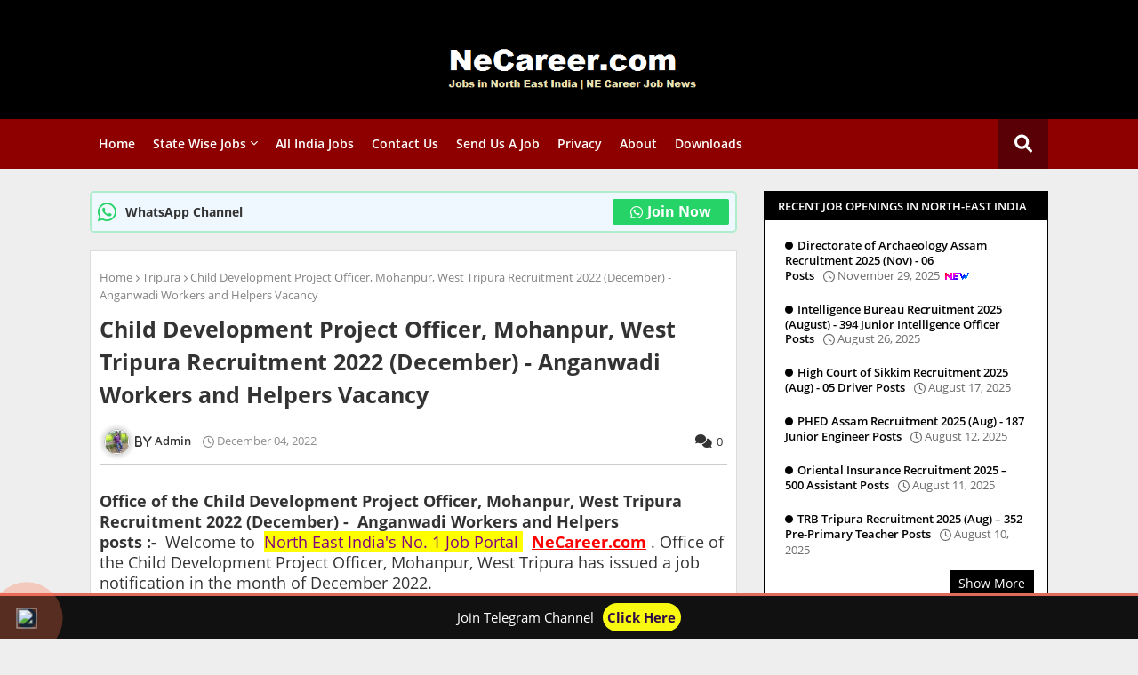

--- FILE ---
content_type: text/html; charset=UTF-8
request_url: https://www.necareer.com/2022/12/child-development-project-officer-west-tripura-recruitment-2022-nove.html
body_size: 47074
content:
<!DOCTYPE html>
<html class='ltr' dir='ltr' lang='en' xmlns='http://www.w3.org/1999/xhtml' xmlns:b='http://www.google.com/2005/gml/b' xmlns:data='http://www.google.com/2005/gml/data' xmlns:expr='http://www.google.com/2005/gml/expr'>
<head>
<!--- Piki Templates All Packed SEO /-->
<meta content='width=device-width, initial-scale=1, minimum-scale=1, maximum-scale=1' name='viewport'/>
<title>Child Development Project Officer, Mohanpur, West Tripura Recruitment 2022 (December) -  Anganwadi Workers and Helpers Vacancy</title>
<meta content='text/html; charset=UTF-8' http-equiv='Content-Type'/>
<meta content='blogger' name='generator'/>
<link href='https://www.necareer.com/favicon.ico' rel='icon' type='image/x-icon'/>
<link href='https://www.necareer.com/2022/12/child-development-project-officer-west-tripura-recruitment-2022-nove.html' hreflang='x-default' rel='alternate'/>
<meta content='#112b3e' name='theme-color'/>
<meta content='#112b3e' name='msapplication-navbutton-color'/>
<link href='https://www.necareer.com/2022/12/child-development-project-officer-west-tripura-recruitment-2022-nove.html' rel='canonical'/>
<link rel="alternate" type="application/atom+xml" title="NeCareer.com - Jobs in North East India &amp; NE Career Employment and News  - Atom" href="https://www.necareer.com/feeds/posts/default" />
<link rel="alternate" type="application/rss+xml" title="NeCareer.com - Jobs in North East India &amp; NE Career Employment and News  - RSS" href="https://www.necareer.com/feeds/posts/default?alt=rss" />
<link rel="service.post" type="application/atom+xml" title="NeCareer.com - Jobs in North East India &amp; NE Career Employment and News  - Atom" href="https://www.blogger.com/feeds/3964909444475336958/posts/default" />

<link rel="alternate" type="application/atom+xml" title="NeCareer.com - Jobs in North East India &amp; NE Career Employment and News  - Atom" href="https://www.necareer.com/feeds/4713704378315633970/comments/default" />
<meta content='Ne Career is an exclusive portal to find Private and Government Jobs in North East India,  North East Jobs, NeCareer, vacancy, Northeast Job updates.' name='description'/>
<!-- Metadata for Open Graph protocol. See http://ogp.me/. -->
<meta content='article' property='og:type'/>
<meta content='Child Development Project Officer, Mohanpur, West Tripura Recruitment 2022 (December) -  Anganwadi Workers and Helpers Vacancy' property='og:title'/>
<meta content='https://www.necareer.com/2022/12/child-development-project-officer-west-tripura-recruitment-2022-nove.html' property='og:url'/>
<meta content='Ne Career is an exclusive portal to find Private and Government Jobs in North East India,  North East Jobs, NeCareer, vacancy, Northeast Job updates.' property='og:description'/>
<meta content='NeCareer.com - Jobs in North East India &amp;amp; NE Career Employment and News ' property='og:site_name'/>
<meta content='https://blogger.googleusercontent.com/img/b/R29vZ2xl/AVvXsEg9ADsQi3HOZec2vle-K1DxgQQP9WDjVTviffVqd943l0k3lhBAMwr4b4PN_SIZDvG6PglNlrWbS5qQW7tXJDhMpL60BcErNO9jtHzeI12TWDNk6DLA8nJjQ3FPE7GQKqZLZlVACk9dUazUtjqxQMsv-4MPnPA1l9nsA4kVtFTobKuV3qnoTZgwVwQQ/w640-h336/child-development-project-officer-west-tripura-recruitment-2022-dec.jpg' property='og:image'/>
<meta content='https://blogger.googleusercontent.com/img/b/R29vZ2xl/AVvXsEg9ADsQi3HOZec2vle-K1DxgQQP9WDjVTviffVqd943l0k3lhBAMwr4b4PN_SIZDvG6PglNlrWbS5qQW7tXJDhMpL60BcErNO9jtHzeI12TWDNk6DLA8nJjQ3FPE7GQKqZLZlVACk9dUazUtjqxQMsv-4MPnPA1l9nsA4kVtFTobKuV3qnoTZgwVwQQ/w640-h336/child-development-project-officer-west-tripura-recruitment-2022-dec.jpg' name='twitter:image'/>
<meta content='summary_large_image' name='twitter:card'/>
<meta content='Child Development Project Officer, Mohanpur, West Tripura Recruitment 2022 (December) -  Anganwadi Workers and Helpers Vacancy' name='twitter:title'/>
<meta content='https://www.necareer.com/2022/12/child-development-project-officer-west-tripura-recruitment-2022-nove.html' name='twitter:domain'/>
<meta content='Ne Career is an exclusive portal to find Private and Government Jobs in North East India,  North East Jobs, NeCareer, vacancy, Northeast Job updates.' name='twitter:description'/>
<meta content='Ne Career is an exclusive portal to find Private and Government Jobs in North East India,  North East Jobs, NeCareer, vacancy, Northeast Job updates.' name='twitter:creator'/>
<meta content='ADMIN-ID' property='fb:admins'/>
<meta content='en_US' property='og:locale'/>
<meta content='en_GB' property='og:locale:alternate'/>
<meta content='id_ID' property='og:locale:alternate'/>
<link href='//1.bp.blogspot.com' rel='dns-prefetch'/>
<link href='//28.2bp.blogspot.com' rel='dns-prefetch'/>
<link href='//3.bp.blogspot.com' rel='dns-prefetch'/>
<link href='//4.bp.blogspot.com' rel='dns-prefetch'/>
<link href='//2.bp.blogspot.com' rel='dns-prefetch'/>
<link href='//www.blogger.com' rel='dns-prefetch'/>
<link href='//maxcdn.bootstrapcdn.com' rel='dns-prefetch'/>
<link href='//fonts.googleapis.com' rel='dns-prefetch'/>
<link href='//use.fontawesome.com' rel='dns-prefetch'/>
<link href='//ajax.googleapis.com' rel='dns-prefetch'/>
<link href='//resources.blogblog.com' rel='dns-prefetch'/>
<link href='//feeds.feedburner.com' rel='dns-prefetch'/>
<link href='//cdnjs.cloudflare.com' rel='dns-prefetch'/>
<link href='//www.google-analytics.com' rel='dns-prefetch'/>
<link href='//themes.googleusercontent.com ' rel='dns-prefetch'/>
<link href='//pagead2.googlesyndication.com' rel='dns-prefetch'/>
<link href='//googleads.g.doubleclick.net' rel='dns-prefetch'/>
<link href='//www.gstatic.com' rel='preconnect'/>
<link href='//www.googletagservices.com' rel='dns-prefetch'/>
<link href='//static.xx.fbcdn.net' rel='dns-prefetch'/>
<link href='//tpc.googlesyndication.com' rel='dns-prefetch'/>
<link href='//apis.google.com' rel='dns-prefetch'/>
<link href='//www.facebook.com' rel='dns-prefetch'/>
<link href='//connect.facebook.net' rel='dns-prefetch'/>
<link href='//twitter.com' rel='dns-prefetch'/>
<link href='//www.youtube.com' rel='dns-prefetch'/>
<link href='//www.pinterest.com' rel='dns-prefetch'/>
<link href='//www.linkedin.com' rel='dns-prefetch'/>
<!-- Font Awesome Free 5.15.2 -->
<link href='//cdnjs.cloudflare.com/ajax/libs/font-awesome/5.15.2/css/fontawesome.min.css' rel='stylesheet'/>
<!-- Template Style CSS -->
<style id='page-skin-1' type='text/css'><!--
/*
-----------------------------------------------
Blogger Template Style
Name:        Piki True Job - Blogger Premium Template
Version:     6.0.0.V
Author:     Piki Template
Author Url:  https://pikitemplates.com/
Designed by: Piki Templates
Published:   14/April/2021
This Theme is Created by pikitemplates.com This work is licensed under a Creative Commons Attribution-NoDerivatives 4.0 International License http://creativecommons.org/licenses/by-nd/4.0/ No One Has Been Permission to Sell Or Distribute this template without Our Permission.
----------------------------------------------- */
/*-- Google Open Sans Font Family --*/
@font-face{font-family:'Open Sans';font-style:italic;font-weight:400;font-display:swap;src:local('Open Sans Italic'),local('OpenSans-Italic'),url(https://fonts.gstatic.com/s/opensans/v17/mem6YaGs126MiZpBA-UFUK0Udc1UAw.woff2) format('woff2');unicode-range:U+0460-052F,U+1C80-1C88,U+20B4,U+2DE0-2DFF,U+A640-A69F,U+FE2E-FE2F}
@font-face{font-family:'Open Sans';font-style:italic;font-weight:400;font-display:swap;src:local('Open Sans Italic'),local('OpenSans-Italic'),url(https://fonts.gstatic.com/s/opensans/v17/mem6YaGs126MiZpBA-UFUK0ddc1UAw.woff2) format('woff2');unicode-range:U+0400-045F,U+0490-0491,U+04B0-04B1,U+2116}
@font-face{font-family:'Open Sans';font-style:italic;font-weight:400;font-display:swap;src:local('Open Sans Italic'),local('OpenSans-Italic'),url(https://fonts.gstatic.com/s/opensans/v17/mem6YaGs126MiZpBA-UFUK0Vdc1UAw.woff2) format('woff2');unicode-range:U+1F00-1FFF}
@font-face{font-family:'Open Sans';font-style:italic;font-weight:400;font-display:swap;src:local('Open Sans Italic'),local('OpenSans-Italic'),url(https://fonts.gstatic.com/s/opensans/v17/mem6YaGs126MiZpBA-UFUK0adc1UAw.woff2) format('woff2');unicode-range:U+0370-03FF}
@font-face{font-family:'Open Sans';font-style:italic;font-weight:400;font-display:swap;src:local('Open Sans Italic'),local('OpenSans-Italic'),url(https://fonts.gstatic.com/s/opensans/v17/mem6YaGs126MiZpBA-UFUK0Wdc1UAw.woff2) format('woff2');unicode-range:U+0102-0103,U+0110-0111,U+0128-0129,U+0168-0169,U+01A0-01A1,U+01AF-01B0,U+1EA0-1EF9,U+20AB}
@font-face{font-family:'Open Sans';font-style:italic;font-weight:400;font-display:swap;src:local('Open Sans Italic'),local('OpenSans-Italic'),url(https://fonts.gstatic.com/s/opensans/v17/mem6YaGs126MiZpBA-UFUK0Xdc1UAw.woff2) format('woff2');unicode-range:U+0100-024F,U+0259,U+1E00-1EFF,U+2020,U+20A0-20AB,U+20AD-20CF,U+2113,U+2C60-2C7F,U+A720-A7FF}
@font-face{font-family:'Open Sans';font-style:italic;font-weight:400;font-display:swap;src:local('Open Sans Italic'),local('OpenSans-Italic'),url(https://fonts.gstatic.com/s/opensans/v17/mem6YaGs126MiZpBA-UFUK0Zdc0.woff2) format('woff2');unicode-range:U+0000-00FF,U+0131,U+0152-0153,U+02BB-02BC,U+02C6,U+02DA,U+02DC,U+2000-206F,U+2074,U+20AC,U+2122,U+2191,U+2193,U+2212,U+2215,U+FEFF,U+FFFD}
@font-face{font-family:'Open Sans';font-style:italic;font-weight:600;font-display:swap;src:local('Open Sans SemiBold Italic'),local('OpenSans-SemiBoldItalic'),url(https://fonts.gstatic.com/s/opensans/v17/memnYaGs126MiZpBA-UFUKXGUdhmIqOjjg.woff2) format('woff2');unicode-range:U+0460-052F,U+1C80-1C88,U+20B4,U+2DE0-2DFF,U+A640-A69F,U+FE2E-FE2F}
@font-face{font-family:'Open Sans';font-style:italic;font-weight:600;font-display:swap;src:local('Open Sans SemiBold Italic'),local('OpenSans-SemiBoldItalic'),url(https://fonts.gstatic.com/s/opensans/v17/memnYaGs126MiZpBA-UFUKXGUdhvIqOjjg.woff2) format('woff2');unicode-range:U+0400-045F,U+0490-0491,U+04B0-04B1,U+2116}
@font-face{font-family:'Open Sans';font-style:italic;font-weight:600;font-display:swap;src:local('Open Sans SemiBold Italic'),local('OpenSans-SemiBoldItalic'),url(https://fonts.gstatic.com/s/opensans/v17/memnYaGs126MiZpBA-UFUKXGUdhnIqOjjg.woff2) format('woff2');unicode-range:U+1F00-1FFF}
@font-face{font-family:'Open Sans';font-style:italic;font-weight:600;font-display:swap;src:local('Open Sans SemiBold Italic'),local('OpenSans-SemiBoldItalic'),url(https://fonts.gstatic.com/s/opensans/v17/memnYaGs126MiZpBA-UFUKXGUdhoIqOjjg.woff2) format('woff2');unicode-range:U+0370-03FF}
@font-face{font-family:'Open Sans';font-style:italic;font-weight:600;font-display:swap;src:local('Open Sans SemiBold Italic'),local('OpenSans-SemiBoldItalic'),url(https://fonts.gstatic.com/s/opensans/v17/memnYaGs126MiZpBA-UFUKXGUdhkIqOjjg.woff2) format('woff2');unicode-range:U+0102-0103,U+0110-0111,U+0128-0129,U+0168-0169,U+01A0-01A1,U+01AF-01B0,U+1EA0-1EF9,U+20AB}
@font-face{font-family:'Open Sans';font-style:italic;font-weight:600;font-display:swap;src:local('Open Sans SemiBold Italic'),local('OpenSans-SemiBoldItalic'),url(https://fonts.gstatic.com/s/opensans/v17/memnYaGs126MiZpBA-UFUKXGUdhlIqOjjg.woff2) format('woff2');unicode-range:U+0100-024F,U+0259,U+1E00-1EFF,U+2020,U+20A0-20AB,U+20AD-20CF,U+2113,U+2C60-2C7F,U+A720-A7FF}
@font-face{font-family:'Open Sans';font-style:italic;font-weight:600;font-display:swap;src:local('Open Sans SemiBold Italic'),local('OpenSans-SemiBoldItalic'),url(https://fonts.gstatic.com/s/opensans/v17/memnYaGs126MiZpBA-UFUKXGUdhrIqM.woff2) format('woff2');unicode-range:U+0000-00FF,U+0131,U+0152-0153,U+02BB-02BC,U+02C6,U+02DA,U+02DC,U+2000-206F,U+2074,U+20AC,U+2122,U+2191,U+2193,U+2212,U+2215,U+FEFF,U+FFFD}
@font-face{font-family:'Open Sans';font-style:normal;font-weight:400;font-display:swap;src:local('Open Sans Regular'),local('OpenSans-Regular'),url(https://fonts.gstatic.com/s/opensans/v17/mem8YaGs126MiZpBA-UFWJ0bbck.woff2) format('woff2');unicode-range:U+0460-052F,U+1C80-1C88,U+20B4,U+2DE0-2DFF,U+A640-A69F,U+FE2E-FE2F}
@font-face{font-family:'Open Sans';font-style:normal;font-weight:400;font-display:swap;src:local('Open Sans Regular'),local('OpenSans-Regular'),url(https://fonts.gstatic.com/s/opensans/v17/mem8YaGs126MiZpBA-UFUZ0bbck.woff2) format('woff2');unicode-range:U+0400-045F,U+0490-0491,U+04B0-04B1,U+2116}
@font-face{font-family:'Open Sans';font-style:normal;font-weight:400;font-display:swap;src:local('Open Sans Regular'),local('OpenSans-Regular'),url(https://fonts.gstatic.com/s/opensans/v17/mem8YaGs126MiZpBA-UFWZ0bbck.woff2) format('woff2');unicode-range:U+1F00-1FFF}
@font-face{font-family:'Open Sans';font-style:normal;font-weight:400;font-display:swap;src:local('Open Sans Regular'),local('OpenSans-Regular'),url(https://fonts.gstatic.com/s/opensans/v17/mem8YaGs126MiZpBA-UFVp0bbck.woff2) format('woff2');unicode-range:U+0370-03FF}
@font-face{font-family:'Open Sans';font-style:normal;font-weight:400;font-display:swap;src:local('Open Sans Regular'),local('OpenSans-Regular'),url(https://fonts.gstatic.com/s/opensans/v17/mem8YaGs126MiZpBA-UFWp0bbck.woff2) format('woff2');unicode-range:U+0102-0103,U+0110-0111,U+0128-0129,U+0168-0169,U+01A0-01A1,U+01AF-01B0,U+1EA0-1EF9,U+20AB}
@font-face{font-family:'Open Sans';font-style:normal;font-weight:400;font-display:swap;src:local('Open Sans Regular'),local('OpenSans-Regular'),url(https://fonts.gstatic.com/s/opensans/v17/mem8YaGs126MiZpBA-UFW50bbck.woff2) format('woff2');unicode-range:U+0100-024F,U+0259,U+1E00-1EFF,U+2020,U+20A0-20AB,U+20AD-20CF,U+2113,U+2C60-2C7F,U+A720-A7FF}
@font-face{font-family:'Open Sans';font-style:normal;font-weight:400;font-display:swap;src:local('Open Sans Regular'),local('OpenSans-Regular'),url(https://fonts.gstatic.com/s/opensans/v17/mem8YaGs126MiZpBA-UFVZ0b.woff2) format('woff2');unicode-range:U+0000-00FF,U+0131,U+0152-0153,U+02BB-02BC,U+02C6,U+02DA,U+02DC,U+2000-206F,U+2074,U+20AC,U+2122,U+2191,U+2193,U+2212,U+2215,U+FEFF,U+FFFD}
@font-face{font-family:'Open Sans';font-style:normal;font-weight:600;font-display:swap;src:local('Open Sans SemiBold'),local('OpenSans-SemiBold'),url(https://fonts.gstatic.com/s/opensans/v17/mem5YaGs126MiZpBA-UNirkOX-hpOqc.woff2) format('woff2');unicode-range:U+0460-052F,U+1C80-1C88,U+20B4,U+2DE0-2DFF,U+A640-A69F,U+FE2E-FE2F}
@font-face{font-family:'Open Sans';font-style:normal;font-weight:600;font-display:swap;src:local('Open Sans SemiBold'),local('OpenSans-SemiBold'),url(https://fonts.gstatic.com/s/opensans/v17/mem5YaGs126MiZpBA-UNirkOVuhpOqc.woff2) format('woff2');unicode-range:U+0400-045F,U+0490-0491,U+04B0-04B1,U+2116}
@font-face{font-family:'Open Sans';font-style:normal;font-weight:600;font-display:swap;src:local('Open Sans SemiBold'),local('OpenSans-SemiBold'),url(https://fonts.gstatic.com/s/opensans/v17/mem5YaGs126MiZpBA-UNirkOXuhpOqc.woff2) format('woff2');unicode-range:U+1F00-1FFF}
@font-face{font-family:'Open Sans';font-style:normal;font-weight:600;font-display:swap;src:local('Open Sans SemiBold'),local('OpenSans-SemiBold'),url(https://fonts.gstatic.com/s/opensans/v17/mem5YaGs126MiZpBA-UNirkOUehpOqc.woff2) format('woff2');unicode-range:U+0370-03FF}
@font-face{font-family:'Open Sans';font-style:normal;font-weight:600;font-display:swap;src:local('Open Sans SemiBold'),local('OpenSans-SemiBold'),url(https://fonts.gstatic.com/s/opensans/v17/mem5YaGs126MiZpBA-UNirkOXehpOqc.woff2) format('woff2');unicode-range:U+0102-0103,U+0110-0111,U+0128-0129,U+0168-0169,U+01A0-01A1,U+01AF-01B0,U+1EA0-1EF9,U+20AB}
@font-face{font-family:'Open Sans';font-style:normal;font-weight:600;font-display:swap;src:local('Open Sans SemiBold'),local('OpenSans-SemiBold'),url(https://fonts.gstatic.com/s/opensans/v17/mem5YaGs126MiZpBA-UNirkOXOhpOqc.woff2) format('woff2');unicode-range:U+0100-024F,U+0259,U+1E00-1EFF,U+2020,U+20A0-20AB,U+20AD-20CF,U+2113,U+2C60-2C7F,U+A720-A7FF}
@font-face{font-family:'Open Sans';font-style:normal;font-weight:600;font-display:swap;src:local('Open Sans SemiBold'),local('OpenSans-SemiBold'),url(https://fonts.gstatic.com/s/opensans/v17/mem5YaGs126MiZpBA-UNirkOUuhp.woff2) format('woff2');unicode-range:U+0000-00FF,U+0131,U+0152-0153,U+02BB-02BC,U+02C6,U+02DA,U+02DC,U+2000-206F,U+2074,U+20AC,U+2122,U+2191,U+2193,U+2212,U+2215,U+FEFF,U+FFFD}
@font-face{font-family:'Open Sans';font-style:normal;font-weight:700;font-display:swap;src:local('Open Sans Bold'),local('OpenSans-Bold'),url(https://fonts.gstatic.com/s/opensans/v17/mem5YaGs126MiZpBA-UN7rgOX-hpOqc.woff2) format('woff2');unicode-range:U+0460-052F,U+1C80-1C88,U+20B4,U+2DE0-2DFF,U+A640-A69F,U+FE2E-FE2F}
@font-face{font-family:'Open Sans';font-style:normal;font-weight:700;font-display:swap;src:local('Open Sans Bold'),local('OpenSans-Bold'),url(https://fonts.gstatic.com/s/opensans/v17/mem5YaGs126MiZpBA-UN7rgOVuhpOqc.woff2) format('woff2');unicode-range:U+0400-045F,U+0490-0491,U+04B0-04B1,U+2116}
@font-face{font-family:'Open Sans';font-style:normal;font-weight:700;font-display:swap;src:local('Open Sans Bold'),local('OpenSans-Bold'),url(https://fonts.gstatic.com/s/opensans/v17/mem5YaGs126MiZpBA-UN7rgOXuhpOqc.woff2) format('woff2');unicode-range:U+1F00-1FFF}
@font-face{font-family:'Open Sans';font-style:normal;font-weight:700;font-display:swap;src:local('Open Sans Bold'),local('OpenSans-Bold'),url(https://fonts.gstatic.com/s/opensans/v17/mem5YaGs126MiZpBA-UN7rgOUehpOqc.woff2) format('woff2');unicode-range:U+0370-03FF}
@font-face{font-family:'Open Sans';font-style:normal;font-weight:700;font-display:swap;src:local('Open Sans Bold'),local('OpenSans-Bold'),url(https://fonts.gstatic.com/s/opensans/v17/mem5YaGs126MiZpBA-UN7rgOXehpOqc.woff2) format('woff2');unicode-range:U+0102-0103,U+0110-0111,U+0128-0129,U+0168-0169,U+01A0-01A1,U+01AF-01B0,U+1EA0-1EF9,U+20AB}
@font-face{font-family:'Open Sans';font-style:normal;font-weight:700;font-display:swap;src:local('Open Sans Bold'),local('OpenSans-Bold'),url(https://fonts.gstatic.com/s/opensans/v17/mem5YaGs126MiZpBA-UN7rgOXOhpOqc.woff2) format('woff2');unicode-range:U+0100-024F,U+0259,U+1E00-1EFF,U+2020,U+20A0-20AB,U+20AD-20CF,U+2113,U+2C60-2C7F,U+A720-A7FF}
@font-face{font-family:'Open Sans';font-style:normal;font-weight:700;font-display:swap;src:local('Open Sans Bold'),local('OpenSans-Bold'),url(https://fonts.gstatic.com/s/opensans/v17/mem5YaGs126MiZpBA-UN7rgOUuhp.woff2) format('woff2');unicode-range:U+0000-00FF,U+0131,U+0152-0153,U+02BB-02BC,U+02C6,U+02DA,U+02DC,U+2000-206F,U+2074,U+20AC,U+2122,U+2191,U+2193,U+2212,U+2215,U+FEFF,U+FFFD}
/*-- Font Awesome Free 5.15.1 --*/
@font-face{font-family:"Font Awesome 5 Brands";font-display:swap;font-style:normal;font-weight:400;font-display:block;src:url(https://cdnjs.cloudflare.com/ajax/libs/font-awesome/5.15.1/webfonts/fa-brands-400.eot);src:url(https://cdnjs.cloudflare.com/ajax/libs/font-awesome/5.15.1/webfonts/fa-brands-400.eot?#iefix) format("embedded-opentype"),url(https://cdnjs.cloudflare.com/ajax/libs/font-awesome/5.15.1/webfonts/fa-brands-400.woff2) format("woff2"),url(https://cdnjs.cloudflare.com/ajax/libs/font-awesome/5.15.1/webfonts/fa-brands-400.woff) format("woff"),url(https://cdnjs.cloudflare.com/ajax/libs/font-awesome/5.15.1/webfonts/fa-brands-400.ttf) format("truetype"),url(https://cdnjs.cloudflare.com/ajax/libs/font-awesome/5.15.1/webfonts/fa-brands-400.svg#fontawesome) format("svg")}.fab{font-family:"Font Awesome 5 Brands";font-weight:400}
@font-face{font-family:"Font Awesome 5 Free";font-display:swap;font-style:normal;font-weight:400;font-display:block;src:url(https://cdnjs.cloudflare.com/ajax/libs/font-awesome/5.15.1/webfonts/fa-regular-400.eot);src:url(https://cdnjs.cloudflare.com/ajax/libs/font-awesome/5.15.1/webfonts/fa-regular-400.eot?#iefix) format("embedded-opentype"),url(https://cdnjs.cloudflare.com/ajax/libs/font-awesome/5.15.1/webfonts/fa-regular-400.woff2) format("woff2"),url(https://cdnjs.cloudflare.com/ajax/libs/font-awesome/5.15.1/webfonts/fa-regular-400.woff) format("woff"),url(https://cdnjs.cloudflare.com/ajax/libs/font-awesome/5.15.1/webfonts/fa-regular-400.ttf) format("truetype"),url(https://cdnjs.cloudflare.com/ajax/libs/font-awesome/5.15.1/webfonts/fa-regular-400.svg#fontawesome) format("svg")}.far{font-family:"Font Awesome 5 Free";font-weight:400}
@font-face{font-family:"Font Awesome 5 Free";font-display:swap;font-style:normal;font-weight:900;font-display:block;src:url(https://cdnjs.cloudflare.com/ajax/libs/font-awesome/5.15.1/webfonts/fa-solid-900.eot);src:url(https://cdnjs.cloudflare.com/ajax/libs/font-awesome/5.15.1/webfonts/fa-solid-900.eot?#iefix) format("embedded-opentype"),url(https://cdnjs.cloudflare.com/ajax/libs/font-awesome/5.15.1/webfonts/fa-solid-900.woff2) format("woff2"),url(https://cdnjs.cloudflare.com/ajax/libs/font-awesome/5.15.1/webfonts/fa-solid-900.woff) format("woff"),url(https://cdnjs.cloudflare.com/ajax/libs/font-awesome/5.15.1/webfonts/fa-solid-900.ttf) format("truetype"),url(https://cdnjs.cloudflare.com/ajax/libs/font-awesome/5.15.1/webfonts/fa-solid-900.svg#fontawesome) format("svg")}.fa,.far,.fas{font-family:"Font Awesome 5 Free"}.fa,.fas{font-weight:900}
/*-- Reset CSS Start Here --*/
a,abbr,acronym,address,applet,b,big,blockquote,body,caption,center,cite,code,dd,del,dfn,div,dl,dt,em,fieldset,font,form,h1,h2,h3,h4,h5,h6,html,i,iframe,img,ins,kbd,label,legend,li,object,p,pre,q,s,samp,small,span,strike,strong,sub,sup,table,tbody,td,tfoot,th,thead,tr,tt,u,ul,var{padding:0;border:0;outline:0;vertical-align:baseline;background:0;margin:0;text-decoration:none;}
form,textarea,input,button{font-family:var(--body-font);-webkit-appearance:none;-moz-appearance:none;appearance:none;border-radius:0;box-sizing:border-box}
.CSS_LIGHTBOX{z-index:999999!important}.CSS_LIGHTBOX_ATTRIBUTION_INDEX_CONTAINER .CSS_HCONT_CHILDREN_HOLDER > .CSS_LAYOUT_COMPONENT.CSS_HCONT_CHILD:first-child > .CSS_LAYOUT_COMPONENT{opacity:0}
input, textarea{outline:none}
/*! normalize.css v3.0.1 | MIT License | git.io/normalize */
dl,ul{list-style-position:inside;font-weight:400;list-style:none}
button{cursor: pointer;outline: none;}
ul li{list-style:none}
caption,th{text-align:center}
html,body{text-size-adjust:none;-webkit-text-size-adjust:none;-moz-text-size-adjust:none;-ms-text-size-adjust:none}
.separator a{clear:none!important;float:none!important;margin-left:0!important;margin-right:0!important}#Navbar1,#navbar-iframe,.widget-item-control,a.quickedit,.home-link,.feed-links{display:none!important}.center{display:table;margin:0 auto;position:relative}.widget > h2,.widget > h3{display:none}.widget iframe,.widget img{max-width:100%}
.container{width: 100%;max-width: 1100px;margin: 0 auto;padding: 0px;box-sizing:border-box}
.center{display:table;margin:0 auto;position:relative}
img{border:0;position:relative}
a,a:visited{text-decoration:none}
.clearfix{clear:both}
.section,.widget,.widget ul{margin:0;padding:0}
a{color:#346387}
a img{border:0}
abbr{text-decoration:none}
.widget>h2,.widget>h3{display:none}
*:before, *:after { -webkit-box-sizing: border-box; -moz-box-sizing: border-box; box-sizing: border-box; }
/*-- CSS Variables --*/
html{
--body-font:'Open Sans', Arial, sans-serif;
--title-font:'Open Sans', Arial, sans-serif;
--meta-font:'Open Sans', Arial, sans-serif;
--text-font:'Open Sans', Arial, sans-serif;
--main-bg:#df1023;
--light-solid-color:#8e8e8e;
--black-color:#000000;
--hero-color:#aaaaaa;
--snippet-color:#aba4a4;
--solid-border:#ddd;
--white-bg:#ffffff;
--white-color:#ffffff;
}
.no-items.section{display:none}
h1,h2,h3,h4,h5,h6{font-family:var(--title-font);font-weight:700}
body{position:relative;background:#eee;font-family:var(--body-font);font-size:14px;font-weight:400;color:#333333;word-wrap:break-word;margin:0;padding:0;font-style:normal;line-height:1.4em}
#outer-wrapper{position:relative;overflow:hidden;width:100%;max-width:100%;margin:0 auto}
.outer-container{width:1078px}
.outer-container1{width:1078px}
h1{font-size:26px;line-height:28px}
h3{font-size:22px;line-height:21px}
h4{font-size:20px;line-height:18px}
h5{font-size:16px;line-height:16px}
h6{font-size:13px;line-height:13px;margin-bottom:0;margin-top:0}
@media only screen and (min-width:1025px) {
h1{font-size:42px;line-height:46px}
h2{font-size:36px;line-height:40px}
h3{font-size:28px;line-height:35px}
h4{font-size:21px;line-height:26px}}
.post-body h1{font-size:28px}
.post-body h2{font-size:24px}
.post-body h3{font-size:21px}
.post-body h4{font-size:18px}
.post-body h5{font-size:16px}
.post-body h6{font-size:13px}
.post-body h1,.post-body h2,.post-body h3,.post-body h4,.post-body h5,.post-body h6{margin-bottom:10px;color:#112b3e}
#center-container{position:relative;float:left;width:100%;overflow:hidden;padding:10px 0 0;margin:0}
#center-container > .container{margin:0 auto}
#feed-view{position:relative;float:left;width:100%;box-sizing:border-box;padding:0}
.item #feed-view{width:calc(100% - (320px + 30px));padding:10px 0 0}
#sidebar-container{display:none;position:relative;float:right;width:320px;box-sizing:border-box;padding:0}
.item #sidebar-container{display:block;padding:10px 0 0}
.comments .avatar-image-container{background-color:rgba(155,155,155,0.07);color:transparent!important}
.background-layer:before{content:'';position:absolute;left:0;right:0;bottom:0;height:66%;background-image:linear-gradient(to bottom,transparent,rgba(0,0,0,0.7));-webkit-backface-visibility:hidden;backface-visibility:hidden;z-index:2;opacity:1;margin:0;transition:opacity .25s ease}
.snip-thumbnail{position:relative;width:100%;height:100%;display:block;object-fit: cover;z-index: 1; opacity: 1; transition: opacity .30s ease,transform .30s ease}
.snip-thumbnail.lazy-img{opacity:1}
.post-filter-link:hover .snip-thumbnail {transform: scale(1.05);}
/*-- Social Icons Start Here (Global FontAwesome Icon Codes) --*/
.social a:before{display:inline-block;font-family:'Font Awesome 5 Brands';font-style:normal;font-weight:400}
.social .blogger a:before{content:"\f37d"}
.social .behance a:before{content:"\f1b4"}
.social .digg a:before{content:"\f1a6"}
.social .instagram a:before{content:"\f16d"}
.social .pinterest a:before{content:"\f0d2"}
.social .rss a:before{content:'\f09e';font-family:'Font Awesome 5 Free';font-weight:900}
.social .facebook a:before{content:"\f09a"}
.social .facebook-f a:before{content:"\f09a"}
.social .twitter a:before{content:"\f099"}
.social .youtube a:before{content:"\f167"}
.social .stack-overflow a:before{content:"\f16c"}
.social .github a:before{content:"\f09b"}
.social .linkedin a:before{content:"\f0e1"}
.social .skype a:before{content:"\f17e"}
.social .stumbleupon a:before{content:"\f1a4"}
.social .tumblr a:before{content:"\f173"}
.social .vk a:before{content:"\f189"}
.social .reddit a:before{content:"\f1a1"}
.social .whatsapp a:before{content:"\f232"}
.social .telegram a:before{content:"\f2c6"}
.social .dribbble a:before{content:"\f17d"}
.social .soundcloud a:before{content:"\f1be"}
.social .twitch a:before{content:"\f1e8"}
.social .delicious a:before{content:"\f1a5"}
.social .codepen a:before{content:"\f1cb"}
.social .snapchat a:before{content:"\f2ac"}
.social .email a:before{content:'\f0e0';font-family:'Font Awesome 5 Free'}
.social .external-link a:before{content:'\f35d';font-family:'Font Awesome 5 Free';font-weight:900}
.social-bg .blogger a,.social-bg-hover .blogger a:hover{background-color:#ff5722}
.social-bg .facebook a,.social-bg .facebook-f a,.social-bg-hover .facebook a:hover,.social-bg-hover .facebook-f a:hover{background-color:#3b5999}
.social-bg .twitter a,.social-bg-hover .twitter a:hover{background-color:#00acee}
.social-bg .youtube a,.social-bg-hover .youtube a:hover{background-color:#f50000}
.social-bg .messenger a,.social-bg-hover .messenger a:hover{background-color:#0084ff}
.social-bg .snapchat a,.social-bg-hover .snapchat a:hover{background-color:#ffe700}
.social-bg .telegram a,.social-bg-hover .telegram a:hover{background-color:#179cde}
.social-bg .instagram a,.social-bg-hover .instagram a:hover{background:linear-gradient(15deg,#ffb13d,#dd277b,#4d5ed4)}
.social-bg .pinterest a,.social-bg .pinterest-p a,.social-bg-hover .pinterest a:hover,.social-bg-hover .pinterest-p a:hover{background-color:#ca2127}
.social-bg .dribbble a,.social-bg-hover .dribbble a:hover{background-color:#ea4c89}
.social-bg .linkedin a,.social-bg-hover .linkedin a:hover{background-color:#0077b5}
.social-bg .stumbleupon a,.social-bg-hover .stumbleupon a:hover{background-color:#eb4823}
.social-bg .vk a,.social-bg-hover .vk a:hover{background-color:#4a76a8}
.social-bg .stack-overflow a,.social-bg-hover .stack-overflow a:hover{background-color:#f48024}
.social-bg .github a,.social-bg-hover .github a:hover{background-color:#24292e}
.social-bg .soundcloud a,.social-bg-hover .soundcloud a:hover{background:linear-gradient(#ff7400,#ff3400)}
.social-bg .behance a,.social-bg-hover .behance a:hover{background-color:#191919}
.social-bg .digg a,.social-bg-hover .digg a:hover{background-color:#1b1a19}
.social-bg .delicious a,.social-bg-hover .delicious a:hover{background-color:#0076e8}
.social-bg .codepen a,.social-bg-hover .codepen a:hover{background-color:#000}
.social-bg .flipboard a,.social-bg-hover .flipboard a:hover{background-color:#f52828}
.social-bg .reddit a,.social-bg-hover .reddit a:hover{background-color:#ff4500}
.social-bg .tumblr a,.social-bg-hover .tumblr a:hover{background-color:#365069}
.social-bg .twitch a,.social-bg-hover .twitch a:hover{background-color:#6441a5}
.social-bg .rss a,.social-bg-hover .rss a:hover{background-color:#ffc200}
.social-bg .skype a,.social-bg-hover .skype a:hover{background-color:#00aff0}
.social-bg .whatsapp a,.social-bg-hover .whatsapp a:hover{background-color:#3fbb50}
.social-bg .discord a,.social-bg-hover .discord a:hover{background-color:#7289da}
.social-bg .share a,.social-bg-hover .share a:hover{background-color:var(--hero-color)}
.social-bg .email a,.social-bg-hover .email a:hover{background-color:#888}
.social-bg .external-link a,.social-bg-hover .external-link a:hover{background-color:#3500e5}
.whatsapp-desktop{display:inline-block}
.whatsapp-mobile{display:none}
#Menutrue-list>.mega-menu{position:unset!important}
.menu li:hover .mega-container{margin-top:1px;opacity:1;visibility:visible}
.drop-down>a:after{content:'\f078';float:right;font-family:'Font Awesome 5 Free';font-size:9px;font-weight:900;margin:-1px 0 0 5px}
.mega-container{margin-top:25px;transition:all .3s ease;-webkit-transition:all .3s ease;-moz-transition:all .3s ease;-o-transition:all .3s ease;opacity:0;visibility:hidden;width:100%;left:0;box-sizing:border-box;right:0;z-index:3333;color:var(--white-bg);height:auto;padding:20px;text-align:center;min-height:100px;position:absolute;background-color:var(--white-color);box-shadow:0 10px 10px rgba(0,0,0,0.28)}
.menu li:hover .mega-container{margin-top:1px;opacity:1;visibility:visible}
.mega-post{width:24%;box-sizing:border-box;float:left;overflow:hidden;position:relative}
.mega-post:last-child{margin-right:0}
.mega-post .post-filter-link{height:100%}
.mega-posts{display:flex;justify-content:space-between;flex-wrap:wrap}
.mega-posts .mega-menu-thumb{height:191px;display:block;overflow:hidden}
.mega-posts .entry-title{font-size:14px;font-weight:700;line-height:1.5em}
/*----- Table of Content (TOC). -----*/
.tociki-pro{display:flex;width:100%;clear:both;margin:0}
.tociki-inner{position:relative;max-width:100%;font-size:14px;color:#000;background-color:rgba(165 165 165 / 10%);overflow:hidden;line-height:23px;border:1px solid #a0a0a0;border-radius:5px}
a.tociki-title{position:relative;display:flex;align-items:center;justify-content:space-between;height:38px;font-size:16px;font-weight:600;color:#000;padding:0 15px;margin:0}
.tociki-title-text{display:flex}
.tociki-title-text:before{content:'\f0cb';font-family:'Font Awesome 5 Free';font-size:14px;font-weight:900;margin:0 5px 0 0}
.tociki-title:after{content:'\f078';font-family:'Font Awesome 5 Free';font-size:12px;font-weight:900;margin:0 0 0 25px}
.tociki-title.opened:after{content:'\f077'}
a.tociki-title:hover{text-decoration:none}
#tociki{display:none;padding:0 15px 10px;margin:0}
#tociki ol{padding:0 0 0 15px}
#tociki li{font-size:14px;margin:10px 0}
#tociki li a{color:#112b3e}
#tociki li a:hover{color:#112b3e;text-decoration:underline}
/*----- Cap the total number of ads (widgets and inline ads). -----*/
#top-ad-placeholder .widget > .widget-title, #bottom-ad-placeholder .widget > .widget-title{display:none}
#top-ad-placeholder, #bottom-ad-placeholder {margin: 15px 0; padding: 0; width: 100%; overflow: hidden;}
.main-ads-pikihome{position:relative;float:left;width:100%;margin:15px 0 0}
.main-ads-pikihome .widget{position:relative;float:left;width:100%;line-height:0;margin:0 0 5px}
.main-ads-pikihome .widget > .widget-title, #post-placeholder .widget > .widget-title{display:none}
#post-placeholder{position:relative;box-sizing: border-box;width:100%; height:auto;padding: 0 5px;margin:10px 0}
#post-placeholder .widget{position:relative;width:100%;line-height:0; height:auto}
/*----- Standard footer section under Parent of Center Container element. -----*/
#footer-container{display:block;width:100%;color:#ffffff;margin:auto;padding:0;border-top: 1px solid rgba(255, 255, 255, 0.08);overflow:hidden}
#footer-container .footer-copyright{position:relative;float:left;font-size:13px;line-height:40px;margin:0}
.copyright-text{margin:0}
#footer-container .footer-copyright a{color:#ffffff}
#footer-container .footer-copyright a:hover{color:#ffffff}
#footer-haburger-menu{float:right;position:relative;display:block;margin:5px 0 0}
#footer-haburger-menu .widget > .widget-title,#footer-copyright .widget > .widget-title{display:none}
.footer-haburger-menu ul li{position:relative;float:left;margin:0}
.footer-haburger-menu ul li a{float:left;font-size:14px;color:#ffffff;height:30px;line-height:40px;padding:0 5px;margin:0 0 20px}
#footer-haburger-menu ul li a:hover{color:#112b3e}
/*-- Top Social Menu CSS (IE/ IE9 etc.) --*/
.socialFilter .external-link a{background-color:#112b3e}
.sharing-button .facebook a,.sharing-button .facebook-f a{background-color:#3b5999}
.sharing-button .twitter a,.sharing-button .twitter-square a{background-color:#00acee}
.sharing-button .reddit a{background-color:#ff4500}
.sharing-button .pinterest a,.sharing-button .pinterest-p a{background-color:#ca2127}
.sharing-button .linkedin a{background-color:#0077b5}
.sharing-button .whatsapp a{background-color:#3fbb50}
.sharing-button .email a{background-color:#888}
.MenutrueMobile-pro .fa{color:#FFF! important}
/*-- Top Social Menu Code (jQuery Latest Menu) --*/
#Menutrue-sticky{position:relative;float:left;width:100%;height:auto;margin:0}
div#MenutrueAD {position:relative;max-width: 70%;float: right;}
.headerHero1{position:relative;float:none;width:auto;background:#000000;box-sizing:border-box;padding:0;padding:30px 0}
.headerHero-wrap,.headerHero{position:relative;float:none;width:100%;height:56px;background:#8e0000;box-sizing:border-box;padding:0;margin:0 0 5px}
#Menutrue-sticky .container{position:relative;margin:0 auto}
.MenutrueLogo-wrap{position:relative;float:none;text-align:center}
.MenutrueLogo{position:relative;float:none;width:auto;height:44px;padding:15px 0;margin:0 auto}
.MenutrueLogo .MenutrueLogo-img{float:none;height:65px;overflow:hidden}
.MenutrueLogo img{max-width:100%;height:65px;margin:0 auto}
.MenutrueLogo h1{display:block;font-size:25px;color:#ffffff;line-height:45px;padding:0;margin:0}
.MenutrueLogo h1 a{color:#fff}
.MenutrueLogo #title-header{position:absolute;display:none;}
.main-menu-wrap{position:static;height:56px;margin:0}
#MenutrueMenu-pro .widget,#MenutrueMenu-pro .widget>.widget-title{display:none}
#MenutrueMenu-pro .show-menu{display:block}
#MenutrueMenu-pro{position:static;width:100%;height:56px;z-index:10}
#MenutrueMenu-pro ul>li{position:relative;float:left;display:inline-block;padding:0;margin:0}
#Menutrue-list>li>a{position:relative;display:block;height:56px;font-size:14px;color:#ffffff;font-weight:600;text-transform:capitalize;line-height:56px;padding:0 10px;margin:0}
#Menutrue-list>li:hover>a{color:#e0e0e0}
#Menutrue-list>li>a:hover{background:#1f1f1f}
#MenutrueMenu-pro ul>li>ul>li a:hover{background:#112b3e}
#MenutrueMenu-pro ul>li>ul{position:absolute;float:left;left:0;top:56px;width:180px;background:#09253a;background:-moz-linear-gradient(90deg,#09253a 0,#346387 100%);background:-webkit-linear-gradient(90deg,#09253a 0,#346387 100%);background:linear-gradient(90deg,#09253a 0,#346387 100%);z-index:99999;visibility:hidden;opacity:0;-webkit-transform:translateY(-10px);transform:translateY(-10px);padding:0;box-shadow:0 2px 5px 0 rgba(0,0,0,0.15),0 2px 10px 0 rgba(0,0,0,0.17)}
#MenutrueMenu-pro ul>li>ul>li>ul{position:absolute;top:0;left:100%;-webkit-transform:translateX(-10px);transform:translateX(-10px);margin:0}
#MenutrueMenu-pro ul>li>ul>li{display:block;float:none;position:relative}
#MenutrueMenu-pro ul>li>ul>li a{position:relative;display:block;height:36px;font-size:13px;color:#ffffff;line-height:36px;font-weight:400;box-sizing:border-box;padding:0 15px;margin:0;border-bottom:1px solid rgba(155,155,155,0.07)}
#MenutrueMenu-pro ul>li>ul>li:last-child a{border:0}
#MenutrueMenu-pro ul>li>ul>li:hover>a{color:#e5e5e5}
#MenutrueMenu-pro ul>li.sub-tab>a:after{content:'\f078';float:right;font-family:'Font Awesome 5 Free';font-size:9px;font-weight:900;margin:-1px 0 0 5px}
#MenutrueMenu-pro ul>li>ul>li.sub-tab>a:after{content:'\f054';float:right;margin:0}
#MenutrueMenu-pro ul>li:hover>ul,#MenutrueMenu-pro ul>li>ul>li:hover>ul{visibility:visible;opacity:1;-webkit-backface-visibility:hidden;backface-visibility:hidden;-webkit-transform:translate(0);transform:translate(0)}
#MenutrueMenu-pro ul ul{transition:all .35s ease}
.loading-icon{width:100%;height:100%;line-height: 300px;display:block;text-align:center}
.breaking-ticker-news .loading-icon{line-height: 38px;}
.breaking-ticker-news .widget .breaking-content .widget-content span.error-status{padding:0;line-height: 30px;}
.breaking-ticker-news .loading-icon:after{width:20px;height:20px;}
.loading-icon:after{content:"";width:40px;height:40px;border-radius: 50%;border:2px solid #112b3e;border-right: 2px solid #c1c1c1;display: inline-block;
animation: runload 0.6s infinite
}
@-webkit-keyframes runload {
0%{-webkit-transform:rotate(0deg);transform:rotate(0deg)}
to{-webkit-transform:rotate(1turn);transform:rotate(1turn)}
}
@keyframes runload {
0%{-webkit-transform:rotate(0deg);transform:rotate(0deg)}
to{-webkit-transform:rotate(1turn);transform:rotate(1turn)}
}
.loading-frame{-webkit-animation-duration:.5s;animation-duration:.5s;-webkit-animation-fill-mode:both;animation-fill-mode:both}
@keyframes fadeIn {
from{opacity:0}
to{opacity:1}
}
.run-time{animation-name:fadeIn}
@keyframes fadeInUp {
from{opacity:0;transform:translate3d(0,5px,0)}
to{opacity:1;transform:translate3d(0,0,0)}
}
.load-time{animation-name:fadeInUp}
.overlay{visibility:hidden;opacity:0;position:fixed;top:0;left:0;right:0;bottom:0;z-index:1000;margin:0;transition:all .25s ease}
.show-Menutrue-pro-container{display:none;position:absolute;font-size:18px;font-weight:700;text-align:center;top:0;left:0;height:56px;line-height:56px;color:#ffffff;background:#580006;cursor:pointer;z-index:30;padding:0 20px;margin:auto}
.show-Menutrue-pro-container:before{content:"\f0c9";font-family:'Font Awesome 5 Free';font-size:20px;font-weight:900}
#Menutrue-pro-container{display:none;position:fixed;width:100%;height:100%;top:0;left:0;bottom:0;background:#09253a;background:-moz-linear-gradient(90deg,#09253a 0,#346387 100%);background:-webkit-linear-gradient(90deg,#09253a 0,#346387 100%);background:linear-gradient(90deg,#09253a 0,#346387 100%);overflow:auto;z-index:1010;left:0;-webkit-transform:translateX(-100%);transform:translateX(-100%);visibility:hidden;box-shadow:3px 0 7px rgba(0,0,0,0.1);-webkit-transition:all .5s cubic-bezier(.79,.14,.15,.86);-moz-transition:all .5s cubic-bezier(.79,.14,.15,.86);-o-transition:all .5s cubic-bezier(.79,.14,.15,.86);transition:all .5s cubic-bezier(.79,.14,.15,.86)}
.Menutrue-open #Menutrue-pro-container{-webkit-transform:translateX(0);transform:translateX(0);visibility:visible;opacity:.93;-webkit-transition:all .5s cubic-bezier(.79,.14,.15,.86);-moz-transition:all .5s cubic-bezier(.79,.14,.15,.86);-o-transition:all .5s cubic-bezier(.79,.14,.15,.86);transition:all .5s cubic-bezier(.79,.14,.15,.86)}
.Menutrue-wrap{float:left;width:100%;margin:30px 0;opacity:0;transition:all ease-in-out .3s;box-sizing:border-box;box-shadow:0 0 20px rgba(0,0,0,0.15)}
#Menutrue-pro-container{transition:all .6s ease-in-out}
.MenutrueMobile-pro-logo{display:none}
.hide-MenutrueMobile-pro:hover{transform:rotate(90deg)}
.hide-MenutrueMobile-pro{position:absolute;top:0;right:0;display:block;color:#ffffff;font-size:26px;line-height:80px;text-align:center;cursor:pointer;z-index:20;padding:0 20px;-webkit-transition:transform ease-out .2s;-moz-transition:transform ease-out .2s;-ms-transition:transform ease-out .2s;-o-transition:transform ease-out .2s;transition:transform ease-out .2s;transform:rotate(0deg)}
.hide-MenutrueMobile-pro:before{content:"\f00d";font-family:'Font Awesome 5 Free';font-weight:900}
.Menutrue-open .Menutrue-wrap,.Menutrue-open .Menutrue-pro-container-flex{opacity:1}
.Menutrue-pro-container-flex{display:flex;flex-direction:column;opacity:0;justify-content:space-between;float:left;width:100%;transition:all ease-in-out .3s}
.MenutrueMobile-pro{position:relative;float:left;width:100%;box-sizing:border-box;padding:25px}
.MenutrueMobile-pro>ul{margin:0}
#MenutrueMenu-pro .fa{padding:0 5px}
.MenutrueMobile-pro .fa{margin:5px;padding:auto}
.MenutrueMobile-pro .m-sub{display:none;padding:0}
.MenutrueMobile-pro ul li{position:relative;display:block;overflow:hidden;float:left;width:100%;font-size:14px;font-weight:600;line-height:50px;margin:0;padding:0}
.MenutrueMobile-pro>ul li ul{overflow:hidden}
.MenutrueMobile-pro ul li a{color:#ffffff;padding:0 5px;display:block}
.MenutrueMobile-pro>ul>li>a{text-transform:capitalize;border-bottom:1px solid rgba(255,255,255,0.2)}
.MenutrueMobile-pro>ul>li.sub-tab>a:after,.MenutrueMobile-pro>ul>li>ul>li.sub-tab>a:after{font-family:'Font Awesome 5 Free';font-weight:900;content:"\f078";font-size:12px;position:absolute;top:0;right:0;margin-right:10px;height:100%;flex-direction:row;align-items:center;justify-content:center}
.MenutrueMobile-pro ul li.sub-tab.show>a:after{content:'\f077'}
.MenutrueMobile-pro ul li a:hover,.MenutrueMobile-pro ul li.sub-tab.show>a,.MenutrueMobile-pro ul li.sub-tab.show>.submenu-toggle{color:fff}
.MenutrueMobile-pro>ul>li>ul>li a:before{content:"\2022";font-family:'Font Awesome 5 Free';font-style:normal;font-weight:700;color:#fff;font-size:15px;padding-right:5px}
.MenutrueMobile-pro>ul>li>ul>li a{font-size:13px;font-weight:600;color:#ffffff;background:rgba(255,255,255,0.12);padding:0 0 0 35px;border-bottom:1px solid rgba(255,255,255,0.2)}
.MenutrueMobile-pro>ul>li>ul>li>ul>li>a{padding:0 0 0 30px}
.MenutrueMobile-pro ul>li>.submenu-toggle:hover{color:#000000}
.social-mobile{position:relative;float:left;margin:0 0 0 25px}
.social-mobile ul{display:block;text-align:center;padding:10px 20px -10px 20px;margin:0}
.social-mobile ul li{display:inline-block;margin:0 5px}
.social-mobile ul li a{display:block;font-size:20px;color:#ffffff;padding:0 5px}
.social-mobile ul li a:hover{opacity:1}
.fixed-nos{position:fixed;top:-56px;left:0;width:100%;z-index:990;transition:top .17s ease}
.headerHero.show{top:0;box-shadow:0 0 20px rgba(0,0,0,.15)}
.Menutrue-open .fixed-nos{top:0}
.Menutrue-open,.active-search{overflow:hidden;left:0;right:0}
.search-container-overlay.search-container-overlay-show .search-container-close{display:block}
.search-container input::-webkit-input-placeholder{color:rgba(255,255,255,0.63)}
.search-button{position:absolute;display:block;top:0;right:0;width:56px;height:56px;background-color:#580006;color:#ffffff;font-size:20px;text-align:center;line-height:56px;cursor:pointer;z-index:20;padding:0;margin:0;transition:margin .25s ease}
.search-button:before{content:"\f002";font-family:'Font Awesome 5 Free';font-weight:900}
.search-container-overlay.search-container-overlay-show{visibility:visible;display:block;z-index:9999;transform:scale(1)}
.search-container-overlay{background:#09253a;background:-moz-linear-gradient(90deg,#09253a 0,#346387 100%);background:-webkit-linear-gradient(90deg,#09253a 0,#346387 100%);background:linear-gradient(90deg,#09253a 0,#346387 100%);opacity:.93;width:100%;height:100%;position:fixed;top:0;left:0;display:block;visibility:hidden;z-index:999999;transform:scale(0);text-align:center;-webkit-transition:all .4s cubic-bezier(.79,.14,.15,.86);-moz-transition:all .5s cubic-bezier(.79,.14,.15,.86);-o-transition:all .5s cubic-bezier(.79,.14,.15,.86);transition:all .5s cubic-bezier(.79,.14,.15,.86)}
.search-container-close{position:absolute;right:20px;top:35px;padding:20px;font-size:30px;-webkit-transition:transform ease-out .2s;-moz-transition:transform ease-out .2s;-ms-transition:transform ease-out .2s;-o-transition:transform ease-out .2s;transition:transform ease-out .2s;transform:rotate(0deg);color:#ffffff}
.search-container-close:after{content:"\f00d";font-family:'Font Awesome 5 Free';font-weight:900}
.search-container-close:hover{transform:rotate(90deg)}
input.search-input{background-color:transparent;border:0;text-align:start;font-size:35px;padding:20px;color:#fff;-webkit-transition:all .3s ease-out;-moz-transition:all .3s ease-out;-ms-transition:all .3s ease-out;-o-transition:all .3s ease-out;transition:all .3s ease-out}
.search-container-wrapper .fa-search{font-size:25px;position:absolute;right:20px;top:20px;color:rgba(255,255,255,0.65);-webkit-transition:all .2s ease-out;-moz-transition:all .2s ease-out;-ms-transition:all .2s ease-out;-o-transition:all .2s ease-out;transition:all .2s ease-out}
.search-container-wrapper form{position:relative}
form.search-container{max-width:100%;border:1px solid rgba(255,255,255,0.49)}
input.search-input[type=text]{width:83%;height:60px;display:block}
.search-msg{text-align:center;font-size:18px;color:rgba(255,255,255,0.96);padding:5px 0;margin:10px 0;border-bottom:1px dashed rgba(255 255 255 / 36%)}
.search-container-wrapper{display:inline-block;max-width:1000px;margin:0 10px;vertical-align:middle;text-align:center;font-size:18px;-webkit-transform:scale(0.9);-moz-transform:scale(0.9);-ms-transform:scale(0.9);-o-transform:scale(0.9);transform:scale(0.9);ms-transform:scale(0.9);opacity:0;visibility:hidden;-webkit-transition:all ease-in-out .3s;-moz-transition:all ease-in-out .3s;-ms-transition:all ease-in-out .3s;-o-transition:all ease-in-out .3s;transition:all ease-in-out .3s}
.search-container-overlay-show .search-container-wrapper{opacity:1;visibility:visible;-webkit-transform:scale(1);-moz-transform:scale(1);-ms-transform:scale(1);-o-transform:scale(1);transform:scale(1);ms-transform:scale(1)}
.search-container-wrapper input[type="submit"]{position:absolute;width:70px;height:60px;background-color:transparent;border:0;right:-20px;top:-20px;border-left:1px solid rgba(255,255,255,0.49);cursor:pointer;-webkit-appearance:button;outline:0}
.search-container-overlay:before{content:'';display:inline-block;height:100%;vertical-align:middle}
.search-input{position:relative;padding:20px;padding-bottom:10px}
.search-input input{border-radius:10px;padding:5px 10px;width:98%;border:2px solid #eee}
#hidden-widget-container,.hide,.hidden-widgets{display:none;visibility:hidden}
/*-- Post Snip Starts here --*/
.post-snip{overflow:hidden;font-family:var(--meta-font);color:var(--light-solid-color);font-size:11px;font-weight:500;padding:5px 1px}
.post-snip .post-author,.post-snip .post-date{float:none;display:inline-block;margin:0 10px 0 0}
.post-snip .post-author{font-weight:600;}
.post-snip .post-author:before,.post-date:before{font-family:'Font Awesome 5 Free';font-weight:400;margin:0 3px 0 0;vertical-align: middle;}
.post-snip .post-author {color: #333;}
.post-snip .post-author:before{content:'By';font-weight:400;margin:0 3px 0 0}
.post-date:before{content:'\f017'}
.post-snip a{color:#333;transition:color .40s}
.item-post .post-snip .author-image{overflow: hidden; position: relative; display: inline-block; width: 25px; vertical-align: middle; height: 25px; background-color: var(--light-author-color); padding: 1px; margin: 0 3px 0 0; border: 1px solid rgb(0 0 0 / 25%); border-radius: 100%; box-shadow: 0px 0px 4px 3px rgba(0 0 0 / 13%); }
.post-filter .post-snip .post-author{display:none}
.piki-ads{ display:block; border: 4px solid #dedede; background-color: #f7f7f7; text-align: center; line-height: 85px; font-size:13px; font-style: italic; font-weight: 700; color: #737373; }
.piki-ads-res{ display:block; border: 4px solid #dedede; background-color: #f7f7f7; text-align: center; line-height: 205px; font-size:13px; font-style: italic; font-weight: 700; color: #737373; }
.main-title{display: flex;display: -webkit-flex;display: -ms-flex;display: -o-flex;display: -moz-flex;
justify-content: space-between;-webkit-justify-content: space-between;-moz-justify-content: space-between;
-o-justify-content: space-between;-ms-justify-content: space-between;align-items: center;position: relative;margin: 0 0 14px}
.main-title{position:relative;float:none;width:100%;height:32px;box-sizing:border-box;margin:0;background-color:#000000}
.main-title h3{position:relative;float:left;height:32px;font-family:var(--title-font);font-size:13px;color:#ffffff;text-transform:uppercase;font-weight:600;line-height:32px;padding:0 15px;margin:0;}
.main-title a {position:absolute;right:10px;color:#fff}
.error-status{display:block;font-size:13px;color:#000;padding:35px 0;font-weight:400}
.error-status b{font-weight:600}
.dialog-box { display: flex; flex-wrap: wrap; justify-content: space-between; }
.dialog-box .widget{display:none;position:relative;width:100%;box-sizing:border-box;padding:0;border:1px solid #000000;background:var(--white-color)}
.PikiPostsPro .widget{display:none;position:relative;width:100%;box-sizing:border-box;padding:0;margin:0 0 10px;}
.dialog-main-wrapper {padding:0 10px}
.dialog-main-color{position:relative;overflow:hidden;display:flex;flex-wrap:wrap;min-height:140px;margin:0 -5px}
.dialog-main-color .col-color .piki-hero-color{width:100%}
.dialog-box .widget-content {width: 100%;margin: 0;box-sizing: border-box;padding:3px;}
.PikiPostsPro .widget-content {width: 100%;margin: 0;box-sizing: border-box;padding:0;}
.featured-post-pro{position:relative;display:block;background:#fff;border:1px solid #112b3e;padding:10px 15px;margin:10px auto}
.featured-post-pro .widget .widget-content{display:flex;justify-content:space-between;flex-wrap:wrap}
.featured-post-pro .widget .widget-title{position:relative;display:block;text-align:center;border-bottom:2px solid #2d72e3;margin:0;overflow:hidden}
.featured-post-pro .widget .widget-title h3{display:block;font-size:19px;font-weight:600;line-height:37px;color:#255fbd;margin:0;padding:0}
.featured-post-pro .widget .widget-content .feature-buttons{width:calc((100% - 60px) / 4);height:43px;line-height:43px;text-align:center;overflow:hidden;position:relative;display:block;border-radius:7px;border:1px solid #2359b1;background:rgb(45 115 230 / .09);margin:10px auto;box-shadow:0 4px 8px 0 rgb(0 0 0 / .10)}
.featured-post-pro .widget .widget-content .feature-buttons a{color:#255ebb;font-size:16px;font-weight:700;text-shadow:1px 2px 4px rgb(0 0 0 / .25)}
.featured-post-pro .widget .widget-content .feature-buttons:hover{background:rgb(255 0 0 / .11);border:1px dashed rgb(165 0 0 / .50)}
.featured-post-pro .widget .widget-content .feature-buttons a:hover{color:#ae0000}
.featured-post-pro .widget .widget-content marquee{width:100%;text-align:center;position:relative;display:block;margin:5px auto}
.featured-post-pro .widget .widget-content marquee a{color:#255ebb;font-size:16px;font-weight:700;margin:0 10px 0 0;text-shadow:1px 2px 4px rgb(0 0 0 / .25)}
.featured-post-pro .widget:nth-child(even) .widget-content marquee a:nth-child(odd){color:#ca0000}
.featured-post-pro .widget:nth-child(odd) .widget-content marquee a:nth-child(even){color:#1cab00}
.featured-post-pro .widget .widget-content marquee a:after{content:"||";color:#000;margin:0 0 0 10px}
.featured-post-pro .widget:nth-child(even) .widget-content marquee a:nth-child(odd){color:#ca0000}
.featured-post-pro .widget:nth-child(odd) .widget-content marquee a:nth-child(even){color:#1cab00}
.dialog-post{display:flex;display:-webkit-flex;display:-moz-flex;display:-ms-flex;justify-content:space-between;-webkit-justify-content:space-between;-ms-justify-content:space-between;-moz-justify-content:space-between;flex-wrap:wrap}
.dialog{width:32%;background:#fff;border-radius:0;margin-bottom:20px;position:relative}
.dialog-main:after{content:"";position:absolute;left:0;right:0;bottom:0;height:66%;background-image:linear-gradient(to bottom,transparent,rgba(0,0,0,0.9));-webkit-backface-visibility:hidden;backface-visibility:hidden;z-index:2;opacity:1;margin:0;transition:opacity .25s ease}
.dialog-box .entry-title,.PikiPostsPro .entry-title,.sidebar .entry-title,.link-boxes .entry-title,.footer-post .entry-title,.related-wrap .entry-title{display:block;text-decoration:none;font-weight:600;line-height:1.3em;font-size:13px;padding:0;margin:0 3px}
.entry-title a{display:block;color:#000}
.piki-hero-box .entry-title a:hover{color:#112b3e}
.link-boxes .entry-title a,.mega-posts .entry-title a{display:block;color:#ffffff}
.footer-post .entry-title a{display:block;font-size:13px;color:#f2f2f2}
.footer-post .entry-title a:hover,.mega-posts .entry-title a:hover,.post-filter .entry-title a:hover{color:#112b3e}
a.simple-viewmore:hover{background:#112b3e}
.post-filter .entry-title a{font-size:13px;font-weight:600;line-height:1.3em}
.entry-title a:before{content:"\f111";font-family:'Font Awesome 5 Free';vertical-align:middle;font-size:9px;overflow:visible;margin-right:5px;color:#000}
.piki-hero-color .entry-title a:before{content:'';}
.dialog-main-wrapper .item0 .entry-title a:after{content:url(https://blogger.googleusercontent.com/img/b/R29vZ2xl/AVvXsEhFWIyn3HK7FahnRJ2-WaVPRIhpMjifkVC4VNZCvKYJHbNJUiGIPJd2-RQG_XiYb9Ll3u6nirfqhAKWVOv8vostTlq8k7Abh5cmtjlxWqVDHu4AjlhoLQvyDy1-E4kHg30bL207VG7OZ5Dk/s1600/newicon.gif);position:relative;top:3px;padding:0 4px}
span.title-link{margin:0 10px 0 0}
span.title-link:hover{text-decoration:underline}
.piki-hero-box .post-date{color:#6b6b6b;font-weight: 400;}
.dialog-main .post-author{display:none}
.dialog-main .post-date{padding:0 7px 0 0;text-transform:capitalize;color:var(--light-solid-color);font-size:11px;font-weight:normal}
.dialog-main .dialog-main-sum{display:none;color:var(--snippet-color)}
.related-wrap {padding: 0 15px;margin: 10px 0;}
.related-post{position:relative;margin:0 0 25px;clear:both;display:block;padding:0;border:1px solid #000000;background:var(--white-color)}
.related-post .piki-hero {overflow: hidden;box-sizing: border-box;position: relative;margin: 10px 0;}
.related-post .piki-hero .piki-hero-thumb {position: relative;height: 50px;width: 50px;display: inline-block;float: left;margin: 0 10px 0 0;overflow: hidden;}
.piki-hero-box{overflow:hidden}
.groups-pro{position:relative;overflow:hidden}
.groups-pro .widget .widget-content{display:flex;justify-content:center;flex-wrap: wrap;}
.groups-pro .widget .widget-content .group-list{position:relative;display:block;width:calc(100% / 3);margin:25px auto;text-align:center}
.groups-pro .widget .widget-content .group-list a{display:block;background:#112b3e;width:70%;height:45px;line-height:45px;font-size:17px;font-weight:600;color:#fff;text-decoration:underline;text-align:center;margin:0 auto;overflow: hidden;}
.groups-pro .widget .widget-content .group-list:nth-child(1) a{background: #0605b3;}
.groups-pro .widget .widget-content .group-list:nth-child(2) a{background: #0575b3;}
.groups-pro .widget .widget-content .group-list:nth-child(3) a{background: #119707;}
.hot-posts-pro{position:relative;overflow:hidden}
.quick-navigation .widget .widget-content a:nth-child(even):after{content:"New";font-size:12px;font-weight:700;color:#d60000;position:absolute;top:0;margin:0 5px}
.hot-posts-pro .widget{margin:0 auto 20px;height:250px;overflow:hidden}
.hot-posts-pro .widget-content{list-style:none;position:relative}
.hot-posts-pro .widget-content article{height:40px;text-align:center;border-bottom:1px dashed #7f7f7f}
.hot-posts-pro .widget-content article h3 a{color:#333;padding-top:10px;text-align:left;overflow:hidden;text-overflow:ellipsis;white-space:nowrap;margin:0 10px}
.quick-navigation{position:relative;overflow:hidden}
.quick-navigation .widget .widget-content{display:flex;justify-content:space-around;flex-wrap:wrap}
.quick-navigation .widget .widget-content a {position: relative;display: block;width: calc(85% / 4);font-size: 15px;font-weight: 600;text-decoration: underline;text-align: center; color: #333; background: rgba(255 255 255);box-shadow: 3px 2px 6px 2px rgba(0 0 0 / 0.19);padding: 2px 10px;margin: 10px auto;}
.dialog-main-color .item0 .piki-hero-color,.dialog-main-color .item4 .piki-hero-color{overflow:hidden;background:#ffd25c}
.dialog-main-color .item2 .piki-hero-color,.dialog-main-color .item6 .piki-hero-color{overflow:hidden;background:#e7e44f}
.dialog-main-color .item1 .piki-hero-color,.dialog-main-color .item5 .piki-hero-color{overflow:hidden;background:#337ab7}
.dialog-main-color .item3 .piki-hero-color,.dialog-main-color .item7 .piki-hero-color{overflow:hidden;background:#337ab7}
.piki-hero-color .entry-title .post-date {color: #333;font-size: 13px;font-weight: 400;}
.dialog-main-color .item1 .piki-hero-color .entry-title .post-date,.dialog-main-color .item5 .piki-hero-color .entry-title .post-date,.dialog-main-color .item3 .piki-hero-color .entry-title .post-date,.dialog-main-color .item7 .piki-hero-color .entry-title .post-date{color:#fff}
.dialog-main-color .item1 .piki-hero-color .entry-title a,.dialog-main-color .item5 .piki-hero-color .entry-title a,.dialog-main-color .item3 .piki-hero-color .entry-title a,.dialog-main-color .item7 .piki-hero-color .entry-title a{color:#fff}
.piki-main-hero{display:block}
.piki-hero .piki-hero-thumb{height:130px;width:100%;display:block;overflow:hidden}
.PikiPostsPro .type-box-color{display:block;float:left}
.col-posts{position:relative;float:left;width:100%;margin:10px 0}
.col-color{position:relative;float:left;display:flex;width:calc(100% / 4);overflow:hidden;box-sizing:border-box;padding:0 3px;margin:5px 0 0}
.PikiPostsPro .entry-title a{padding:5px}
.col-top-post{position:relative;float:left;width:100%;margin:5px 0}
.ticker{position:relative;float:left;width:100%;margin:0}
.hot-posts-pro .open-iki,.dialog-box .open-iki{display:block!important}
.breaking-ticker-news{position:relative;margin:5px auto;background:#ffffff;overflow: hidden; }
.breaking-ticker-news .widget{display:block;height:25px;padding:5px 0;margin:0}
.breaking-ticker-news .widget>.widget-title{display:block;position:relative;float:left;color:#fff;background: #112b3e;font-size:11px;text-transform:uppercase;height:25px;line-height:25px;padding:0 10px;margin:0 10px 0 5px;}
.breaking-ticker-news .widget>.widget-title>h3{font-size:11px;font-weight:700;line-height:25px;margin:0}
.breaking-ticker-news .widget>.widget-title>h3:before{content:'\f0e7';font-family:'Font Awesome 5 Free';float:left;font-size:11px;font-weight:900;margin:0 5px 0 0;}
.breaking-ticker-news .widget-content{position: relative;display:none;height: 30px; justify-content: space-between; flex: 1; margin: 0;overflow: hidden;}
.breaking-ticker{box-sizing:border-box;float:left}
.breaking-ticker-news .open-iki{display:flex!important}
.breaking-post .entry-title{height:30px;font-size:13px;font-weight:400;line-height:30px;margin:0;padding:0;overflow:hidden}
.breaking-post .entry-title a{position: relative;display: block;overflow: hidden;font-size: 15px;color: #000000;}
.breaking-ticker .active{opacity:1;visibility:visible;transform:translate3d(0,0,0);pointer-events:initial}
.breaking-post{position:absolute;top:0;left:0;width:100%;opacity:0;visibility:hidden;transform:translate3d(10px,0,0);pointer-events:none;transition:all .80s ease}
.breaking-ticker-news .breaking-content{position:relative;height:25px;display:flex;justify-content:flex-end;flex:1;align-items: center;margin:0}
.mydivs-bt{display:flex;flex-direction:row;align-items:center;justify-content:space-around;margin:0;height:30px}
.mydivs-bt>a{display:flex;width:20px;height:20px;line-height:20px;font-size:12px;text-align:center;margin:0 2px;padding:5px;cursor:pointer;color:#fff;background:#112b3e}
.mydivs-bt>a:hover{background:#666;}
.mydivs-bt .prev:before{content:'\f053'}
.mydivs-bt .next:before{content:'\f054'}
.mydivs-bt a:before{display:block;font-family:'Font Awesome 5 Free';margin:auto;text-align:center;font-weight:900}
.dialog-box .type-box-posts{width:calc((100% - 10px) / 3);margin:5px 0}
.sidebar .type-box-posts{width:100%}
.hot-posts-pro .widget>.widget-title,.dialog-box .widget>.widget-title,.link-boxes .widget>.widget-title,.sidebar .widget>.widget-title,.related-post .widget-title{display:flex;justify-content:space-between;align-items:center;position:relative;margin:0;z-index: 11;}
a.simple-viewmore{color:#fff;background:#000000;position:relative;box-sizing:border-box;text-align:center;margin:5px;padding:5px 10px;float:right}
.sidebar .widget-title,.link-boxes .widget-title,.dialog-box .widget>.widget-title,.hot-posts-pro .widget>.widget-title,.related-post .widget-title{position:relative;float:none;background:#000000;width:100%;height:32px;box-sizing:border-box;margin:0}
.sidebar .widget> .widget-title h3,.hot-posts-pro .widget>.widget-title h3,.link-boxes .widget> .widget-title h3,.dialog-box .widget>.widget-title h3,.related-post .widget-title h3{position:relative;float:left;font-family:var(--title-font);height:32px;font-size:13px;color:#ffffff;text-transform:uppercase;font-weight:600;line-height:32px;padding:0 15px;margin:0}
.dialog-box .widget>.widget-title a,.sidebar .widget>.widget-title a,.related-post .widget-title a{position:absolute;right:10px}
.wait{font-size:14px;text-align:center;height:300px;line-height:300px;display:flex;justify-content:center;-webkit-justify-content:center;-ms-justify-content:center;-moz-justify-content:center;-o-justify-content:center;align-items:center}
.link-boxes{display:block;float: left;margin:0 auto}
.PikiPostsPro{display:block;margin:0 auto}
.link-boxes .container{padding:0 30px}
.megaHero-post {padding: 0 0 10px;margin:0 0 10px;display:flex;justify-content: space-between;}
.megaHero-post .flex{width:calc((100% - 30px) / 2);border:1px solid #000000;background: #fff;margin:0 auto;overflow: hidden;}
.link-boxes .widget-content {margin: 10px;position: relative;}
.featured-meta{position:absolute;left:0;bottom:0;z-index:77;width:100%;box-sizing:border-box;padding:5px 10px}
.queryMessage{display:block;font-size:13px;font-weight:400;padding:10px;margin:0 0 25px;color:#333333;border:1px solid #c5c3c3;background-color:#f2f2f2;overflow:hidden}
.queryMessage .query-info{margin:0 5px}
.queryMessage .search-query,.queryMessage .search-label{font-weight:bold;text-transform:uppercase}
.queryMessage .search-query:before,.queryMessage .search-label:before{content:"\201c"}
.queryMessage .search-query:after,.queryMessage .search-label:after{content:"\201d"}
.queryMessage a.show-more{float:right;color:#fff;border:1px solid #aca6a6;padding:1px 8px;background-color:#112b3e;text-decoration:none;transition:opacity .40s}
.queryMessage a.show-more:hover{background-color:#112b3e}
.queryEmpty{font-size:13px;font-weight:500;text-align:center;padding:10px 0;margin:0 0 20px}
.home div#main-ads1{margin:0 0 10px}
.post-inner-area .post-snip{padding:10px 5px 10px;font-size:13px;border-bottom:1px solid #ccc}
.comment-bubble{float:right;color:#333;margin-top: 4px;}
.comment-bubble:before{content:"\f086";display:inline-block;font-family:'Font Awesome 5 Free';font-size:15px;font-weight:900;margin-right:5px}
.post-inner-area{position:relative;float:left;width:100%;background-color:#fff;overflow:hidden;padding:20px 10px;box-sizing:border-box;margin:0;border:1px solid var(--solid-border)}
.post-filter-wrap{position:relative;float:left;clear:both;display:block;padding:0}
.blog-post{display:block;word-wrap:break-word}
.post-filter-wrap .grid-posts{display:flex;flex-wrap:wrap;margin:0}
.post-filter{float:left;width:calc(100% / 3);overflow:visible;box-sizing:border-box;padding:0 15px;margin:5px 0}
.post-tag{position:absolute;float:left;top:20px;left:10px;height:10px;z-index:5;border-radius:4px;background-color:#112b3e;color:#fff;font-size:10px;line-height:10px;font-weight:500;white-space:nowrap;width:auto;overflow:hidden;padding:5px 7px}
.post-filter .piki-hero-box{overflow:hidden}
.post-filter h2.entry-title{margin:0}
.index #feed-view #main{background-color:var(--white-color);padding:0;margin: 0 0 10px;border:1px solid #000000}
#feed-view #main{position:relative;float:left;width:100%;box-sizing:border-box;margin:0}
.widget iframe,.widget img{max-width:100%}
#footer-nos{position:relative;float:left;width:100%;padding:25px 0;margin:0}
#footer-nos.no-items{padding:0;border:0}
#footer-nos .widget{position:relative;float:left;box-sizing:border-box;margin:0}
#footer-nos .widget > widget-content{display:none}
#footer-nos .widget-content .widget-title > h3{position:relative;font-family:var(--title-font);font-size:16px;color:#ffffff;font-weight:600;text-transform:uppercase;margin:0 0 10px}
#footer-nos .Image{width:70%;padding:0 25px 0 0}
#footer-nos .Image .widget-content{position:relative;float:left;margin:0;width:100%}
#footer-nos .footer-logo{display:block;float:left;max-width:30%;max-height:45px;padding:19px 0;margin:0}
#footer-nos .footer-logo img{max-height:45px;vertical-align:middle}
#footer-nos .about-content{max-width:70%;display:block;float:left;padding:0 0 0 30px;box-sizing:border-box}
#footer-nos .Image .no-image .about-content{max-width:100%;padding:0 30px 0 0}
#footer-nos .Image .image-caption{font-size:14px;margin:0;color:#8c8c8c}
#footer-nos .LinkList{float:right;width:30%}
#footer-nos .LinkList .widget-content{float:right}
.footer-nos ul.social-footer{float:right}
.footer-nos .social-footer li{float:left;margin:0 7px 0 0}
.footer-nos .social-footer li:last-child{margin:0}
.footer-nos .social-footer li a{display:block;width:34px;height:34px;font-size:22px;margin:5px 0;color:#f2f2f2;text-align:center;line-height:34px}
.footer-nos .social-footer li a:hover {opacity: 0.8}
.post-snippet{position:relative;display:none;overflow:hidden;font-size:13px;line-height:1.6em;font-weight:400;margin:7px 0 0}
a.read-more{display:none;color:#112b3e;font-size:13px;font-weight:500;text-transform:uppercase;margin:15px 0 0;transition:color .30s ease}
a.read-more:after{content:'\f30b';font-family:'Font Awesome 5 Free';font-weight:900;margin:0 0 0 5px}
a.read-more:hover{color:#333333}
.CSS_LAYOUT_COMPONENT{color:rgba(0,0,0,0)!important}
#breadcrumb{font-family:var(--meta-font);font-size:13px;font-weight:400;color:#848484;margin:0 0 10px}
#breadcrumb a{color:#848484;transition:color .40s}
#breadcrumb a:hover{color:#112b3e}
#breadcrumb a,#breadcrumb em{display:inline-block}
#breadcrumb .delimiter:after{content:'\f054';font-family:'Font Awesome 5 Free';font-size:8px;font-weight:900;font-style:normal;vertical-align:middle;margin:0 3px}
.item-post h1.entry-title{color:#333333;text-align:left;font-size:25px;line-height:1.5em;font-weight:700;position:relative;display:block;margin:0 0 10px;padding:0}
.static_page .item-post h1.entry-title{margin:0}
.item-post .post-body{width:100%;font-family:var(--text-font);font-size:15px;line-height:1.5em;padding:0;margin:0}
.item-post .post-body img{max-width:100%}
.main .widget{margin:0}
.main .Blog{border-bottom-width:0}
.post-footer{position:relative;float:left;width:100%;margin:20px 0 0}
.label-container{overflow:hidden;height:auto;position:relative;margin:0 0 20px;padding:0}
.label-container span:before{content:'\f02c';font-family:'Font Awesome 5 Free';font-weight:900;margin:0 5px 0 0}
.label-container span,.label-container a{float:left;height:22px;background-color:#f7f7f7;font-size:12px;line-height:23px;font-weight:400;margin:0;padding:0 10px}
.label-container span{color:var(--white-color);background-color:#112b3e}
.label-container a{color:#333333;margin:0 5px 5px;border:1px solid #ddd;transition:all .30s ease}
.label-container a:hover{background-color:#112b3e;color:#ffffff;transition:all .20s ease;}
ul.share-buttons{position:relative}
.share-buttons li{float:left;overflow:hidden;margin:5px 5px 0 0}
.share-buttons li a{width:36px}
.share-buttons li.share-icon span{width:auto;padding:0 5px}
.share-buttons li a,.share-buttons li.share-icon span{display:block;height:34px;line-height:32px;color:var(--white-color);font-size:15px;font-weight:400;cursor:pointer;text-align:center;box-sizing:border-box;border:1px solid rgba(0,0,0,.1);border-bottom-width:2px;border-radius:2px}
.share-buttons li.share-icon span{position:relative;background-color:#fff;font-size:14px;color:#333333;cursor:auto;margin:0 5px 0 0}
.share-buttons li.share-icon span:before{content:'\f1e0';font-family:'Font Awesome 5 Free';font-weight:900;padding:0 5px}
.share-buttons li.share-icon span:after{content:'Share :';position:relative;height:6px;font-size:17px;font-weight:700}
.share-buttons li a span{font-size:14px;padding:0 15px}
.share-buttons li a:hover{opacity:.8}
.share-buttons .show-hid a{background-color:rgba(155,155,155,0.1);font-size:14px;color:var(--hero-color)}
.share-buttons .show-hid a:before{content:'\f067';font-family:'Font Awesome 5 Free';font-weight:700}
.show-hidden .show-hid a:before{content:'\f068'}
.share-buttons li.linkedin,.share-buttons li.reddit,.share-buttons li.telegram{display:none}
.show-hidden li.linkedin,.show-hidden li.reddit,.show-hidden li.telegram{display:inline-block}
.feed-share{position:relative;overflow:hidden;line-height:0;margin:0 0 30px}
ul.block-inner{position:relative;overflow:hidden;display:block;padding:0 10px;border-bottom:1px solid #eaeaea;margin:0 0 30px}
.block-inner li{display:inline-block;width:50%}
.block-inner .post-prev{float:left;text-align:left;box-sizing:border-box;padding:0 0 5px}
.block-inner .post-next{float:right;text-align:right;box-sizing:border-box;border-left:1px solid #e7e7e7;padding:0 0 5px}
.block-inner li a{color:#333333;line-height:1.4em;display:block;overflow:hidden;transition:color .40s}
.block-inner li:hover a{color:#112b3e}
.block-inner li span{display:block;font-size:11px;color:#aaa;font-weight:700;text-transform:uppercase;padding:0 0 2px}
.block-inner .post-prev span:before{content:"\f053";float:left;font-family:'Font Awesome 5 Free';font-size:10px;font-weight:900;text-transform:none;margin:0 2px 0 0}
.block-inner .post-next span:after{content:"\f054";float:right;font-family:'Font Awesome 5 Free';font-size:10px;font-weight:900;text-transform:none;margin:0 0 0 2px}
.block-inner p{font-family:var(--meta-font);font-size:12px;font-weight:400;line-height:1.4em;margin:0}
.block-inner .post-Menutrue-open p{color:#aaa}
.post-body h1, .post-body h2, .post-body h3, .post-body h4, .post-body h5, .post-body h6 {background:#060606; margin:5px 4px 5px 0; padding:9px 0 9px 10px; border:0; color:white !important; font-size:120%; line-height:16px; text-align:left; line-height:.9em; font-size:20px;}
.about-author{position:relative;display:block;border:1px solid #c6c6c6;overflow:hidden;background-color:var(--white-color);padding:10px 20px;margin:0 0 20px}
.about-author .author-avatar{float:left;width:100%;height:100%}
.about-author .avatar-container{float:left;margin:10px 20px 0 0;height:70px;width:70px;overflow: hidden;border-radius: 50%;}
.about-author .avatar-container .author-avatar.lazy-img{opacity:1}
.author-name{overflow:visible;display:inline-block;font-size:18px;font-weight:700;text-transform:captalize;line-height:20px;margin:1px 0 3px}
.author-name span{color:#333333}
.author-name a{color:#112b3e;transition:opacity .40s}
.author-name a:after{content:"\f058";float:right;font-family:'Font Awesome 5 Free';font-size:18px;color:#0093e6;font-weight:500;text-transform:none;margin:0 0 0 4px}
.author-name a:hover{opacity:.8}
.author-description{overflow:hidden}
.author-description span{display:block;overflow:hidden;font-size:13px;color:#333333;font-weight:400;line-height:1.6em}
.author-description span br{display:none}
.author-description a{display:none;margin:0}
ul.description-links{display:none;padding:0 1px}
ul.description-links.show{display:block}
.description-links li{float:left;margin:12px 12px 0 0}
.description-links li a{display:block;font-size:20px;color:#000;line-height:1;box-sizing:border-box;padding:0}
.description-links li a:hover{color:#112b3e}
#blog-pager{float:left;width:100%;font-size:15px;font-weight:500;text-align:center;clear:both;box-sizing:border-box;padding:10px 0 0;margin:10px 0;border-top:1px solid rgba(155,155,155,0.1)}
#blog-pager .load-more{display:inline-block;height:34px;background-color:#000000;font-size:14px;color:#ffffff;font-weight:400;line-height:34px;box-sizing:border-box;padding:0 30px;margin:0;border:1px solid rgba(0,0,0,.1);border-bottom-width:2px;border-radius:2px}
#blog-pager .load-more:hover{background-color:#112b3e}
#blog-pager .load-more.no-more{background-color:rgba(155,155,155,0.05);color:#112b3e}
#blog-pager .loading,#blog-pager .no-more{display:none}
#blog-pager .loading .loader{position:relative;height:100%;overflow:hidden;display:block;margin:0}
#blog-pager .loading .loader{height:34px}
#blog-pager .no-more.show{display:inline-block}
#blog-pager .loading .loader:after{width:26px;height:26px;margin:-15px 0 0 -15px}
#blog-pager .loading .loader:after{content:'';position:absolute;top:50%;left:50%;width:28px;height:28px;margin:-16px 0 0 -16px;border:2px solid #112b3e;border-right-color:rgba(155,155,155,0.2);border-radius:100%;animation:spinner 1.1s infinite linear;transform-origin:center}
@-webkit-keyframes spinner{0%{-webkit-transform:rotate(0deg);transform:rotate(0deg)}
to{-webkit-transform:rotate(1turn);transform:rotate(1turn)}
}@keyframes spinner{0%{-webkit-transform:rotate(0deg);transform:rotate(0deg)}
to{-webkit-transform:rotate(1turn);transform:rotate(1turn)}
}.archive #blog-pager,.home .blog-pager .blog-pager-newer-link,.home .blog-pager .blog-pager-older-link{display:none}
.loading-frame{-webkit-animation-duration:.5s;animation-duration:.5s;-webkit-animation-fill-mode:both;animation-fill-mode:both}
@keyframes fadeIn{from{opacity:0}
to{opacity:1}
}.run-time{animation-name:fadeIn}
@keyframes fadeInUp{from{opacity:0;transform:translate3d(0,5px,0)}
to{opacity:1;transform:translate3d(0,0,0)}
}.load-time{animation-name:fadeInUp}
.loading-frame{-webkit-animation-duration:.5s;animation-duration:.5s;-webkit-animation-fill-mode:both;animation-fill-mode:both}
@keyframes fadeIn{from{opacity:0}
to{opacity:1}
}.run-time{animation-name:fadeIn}
@keyframes fadeInUp{from{opacity:0;transform:translate3d(0,5px,0)}
to{opacity:1;transform:translate3d(0,0,0)}
}.load-time{animation-name:fadeInUp}
.title-wrap{display:flex;justify-content:space-between;align-items:center;position:relative;margin:0 0 14px}
.title-wrap{position:relative;float:none;width:100%;height:32px;box-sizing:border-box;margin:0 0 20px;border-bottom:2px solid #000000}
.title-wrap h3{position:relative;float:left;font-family:var(--title-font);height:32px;background-color:#000000;font-size:13px;color:#ffffff;text-transform:uppercase;font-weight:600;line-height:32px;padding:0 15px;margin:0}
.title-wrap h3:after{position:absolute;content:'';height:0;width:0;bottom:0;right:-16px;border:0;border-top:32px solid transparent;border-left:16px solid #000000;margin:0}
.blog-post-comments{display:none;overflow:hidden;width: 100%;background-color:#fff;float:left;padding:15px;margin:10px 0 10px;box-sizing:border-box;border:1px solid var(--solid-border)}
.blog-post-comments .comments-title{margin:0 0 20px}
.all-comments{float:right;position:relative;color:#333}
.comments-system-disqus .comments-title,.comments-system-facebook .comments-title{margin:0}
#comments{margin:0}
.comments{display:block;clear:both;margin:0;color:#333333}
.comments .comment-thread>ol{padding:0}
.comments>h3{font-size:13px;font-weight:400;font-style:italic;padding-top:1px}
.comments .comments-content .comment{list-style:none;margin:0;padding:0 0 8px}
.comments .comments-content .comment:first-child{padding-top:0}
.facebook-tab,.fb_iframe_widget_fluid span,.fb_iframe_widget iframe{width:100%!important}
.comments .item-control{position:static}
.comments .avatar-image-container{float:left;overflow:hidden;position:absolute}
.comments .avatar-image-container,.comments .avatar-image-container img{height:35px;max-height:35px;width:35px;max-width:35px;border-radius:100%}
.comments .comment-block{overflow:hidden;    border: 1px solid #dcdcdc; padding: 10px;}
.comments .comment-block,.comments .comments-content .comment-replies{margin:0 0 0 50px}
.comments .comments-content .inline-thread{padding:0}
.comments .comment-actions{float:left;width:100%;position:relative;margin:0}
.comments .comments-content .comment-header{font-size:15px;display:block;overflow:hidden;clear:both;margin:0 0 3px;padding:0 0 5px;border-bottom: 1px solid #dfdfdf;}
.comments .comments-content .comment-header a{color:#333333;transition:color .40s}
.comments .comments-content .comment-header a:hover{color:#112b3e}
.comments .comments-content .user{font-style:normal;font-weight:700}
.comments .comments-content .icon.blog-author:after{content:"\f058";font-family:'Font Awesome 5 Free';font-size:18px;color:#0093e6;font-weight:500;text-transform:none;margin:0 0 0 4px}
.comments .comments-content .comment-content{float:left;font-family:var(--text-font);font-size:13px;color:#5e5e5e;font-weight:400;text-align:left;line-height:1.4em;    width: 100%; padding: 20px 10px; background: #f4f4f4;margin:5px 0 9px}
.comment-content .video-frame{position:relative;width:100%;padding:0;padding-top:56%}
.comment-content .video-frame iframe{position:absolute;top:0;left:0;width:100%;height:100%}
.comments .comment .comment-actions a{margin-right:5px;padding:2px 5px;color:#333333;font-weight:400;background-color:#f2f2f2;font-size:10px;transition:all .30s ease}
.comments .comment .comment-actions a:hover{color:#fff;background-color:#112b3e;border-color:#112b3e;text-decoration:none}
.comments .comments-content .datetime{float:right;font-family:var(--meta-font);font-size:11px;font-weight:400;color:#aaa;position:relative;padding:0 1px;margin:4px 0 0;display:block}
.comments .comments-content .datetime a,.comments .comments-content .datetime a:hover{color:#aaa}
.comments .thread-toggle{margin-bottom:4px}
.comments .thread-toggle .thread-arrow{height:7px;margin:0 3px 2px 0}
.comments .thread-count a,.comments .continue a{transition:opacity .40s}
.comments .thread-count a:hover,.comments .continue a:hover{opacity:.8}
.comments .thread-expanded{padding:5px 0 0}
.comments .thread-chrome.thread-collapsed{display:none}
.thread-expanded .thread-count a,.loadmore{display:none;}
.comments .comments-content .comment-thread{margin:0}
.comments .continue a{padding:0 0 0 60px;font-weight:400}
.comments .comments-content .loadmore.loaded{margin:0;padding:0}
.comments .comment-replybox-thread{margin:0}
.comments .comments-content .loadmore,.comments .comments-content .loadmore.loaded,.blog-post-comments.comments-system-facebook .all-comments,.blog-post-comments.comments-system-disqus .all-comments{display:none}
#comment-editor{margin:0 0 20px}
.comments-msg-alert { position: relative; display: block; font-size: 12px; padding: 0 0 10px; color: #dc0000; border-bottom: 1px solid rgba(206 206 206 / 50%); }
blockquote{font-style:italic;padding:10px;margin:0;border-left:4px solid #112b3e;color:var(--black-color);border:1px dashed #e4e4e4;background:#f6f6f6;border-top-left-radius:20px;border-bottom-right-radius:20px}
blockquote{font-style:italic;color:var(--black-color);border-left:5px solid #112b3e;margin-left:0;padding:10px 15px}
blockquote:before{content:'\f10d';display:inline-block;font-family:'Font Awesome 5 Free';font-style:normal;font-weight:900;line-height:1;-webkit-font-smoothing:antialiased;-moz-osx-font-smoothing:grayscale;margin-right:10px;color:#112b3e}
blockquote:after{content:'\f10e';display:inline-block;font-family:'Font Awesome 5 Free';font-style:normal;font-weight:900;line-height:1;-webkit-font-smoothing:antialiased;-moz-osx-font-smoothing:grayscale;margin-left:10px;color:#112b3e}
.post-body ul{line-height:1.5em;font-weight:400;padding:0 0 0 15px;margin:10px 0}
.post-body li{margin:5px 0;padding:0;line-height:1.5em}
.post-body ol>li{counter-increment:piki;list-style:none}
.post-body ol>li:before{display:inline-block;content:counters(piki,'.')'.';margin:0 5px 0 0}
.post-body ol{counter-reset:piki;padding:0 0 0 15px;margin:10px 0}
.post-body ul li{list-style:disc inside}
.post-body u{text-decoration:underline}
.post-body table{width:100%;overflow-x:auto;text-align:left;margin:0;border-collapse:collapse;border:1px solid rgb(155 155 155 / 0.17);}
.post-body a{transition:color .30s ease}
.post-body strike{text-decoration:line-through}
.widget .post-body li{margin:5px 0;padding:0;line-height:1.2}
.contact-form{overflow:hidden}
.contact-form .widget-title{display:none}
.contact-form .contact-form-name{width:calc(50% - 5px)}
.contact-form .contact-form-email{width:calc(50% - 5px);float:right}
.sidebar .widget{position:relative;overflow:hidden;background-color:#fff;box-sizing:border-box;padding:0;margin:0 0px 35px;border:1px solid #000000}
.sidebar .widget-content{float:left;width:100%;margin:0;box-sizing:border-box;padding:10px}
ul.socialFilter{margin:0 -5px}
.socialFilter li{float:left;width:20%;box-sizing:border-box;padding:0 5px;margin:10px 0 0}
.socialFilter li a{display:block;height:40px;color:#fff;font-size:22px;text-align:center;line-height:40px}
.socialFilter li a:hover,.search-container-wrapper .fa-search:hover,.MenutrueMobile-pro ul li a:hover,.social-mobile ul li a:hover{opacity: 0.8}
.list-label li{position:relative;display:block;padding:7px 0;border-top:1px dotted #ebebeb}
.list-label li:first-child{padding-top:0;border-top:0}
.list-label li:last-child{padding-bottom:0;border-bottom:0}
.list-label li a{display:block; white-space: nowrap; overflow: hidden; text-overflow: ellipsis;color:#333333;font-size:12px;font-weight:400;text-transform:capitalize;transition:all .30s ease}
.list-label li a:before{content:"\f101";float:left;color:#333333;font-weight:900;font-family:'Font Awesome 5 Free';font-size:12px;line-height:12px;margin:5px 4px 0 0;transition:color .5s}
.list-label li a:hover{color:#112b3e; padding-left:25px;transition:all .30s ease}
#footer-wrapper .list-label li a:before{color:#ffffff}
.Text .widget-content{font-family:var(--text-font);font-size:14px;color:#333333;margin:0}
.list-label .label-count{position:relative;float:right;width:16px;height:16px;background-color:#112b3e;color:#fff;font-size:11px;font-weight:400;text-align:center;line-height:16px}
.cloud-label li{position:relative;float:left;margin:0 5px 5px 0}
.cloud-label li a{display:block;height:26px;overflow: hidden;background-color:#112b3e;color:#ffffff;font-size:12px;line-height:26px;font-weight:400;padding:0 10px;border:1px solid #eee;transition:all .30s ease}
.cloud-label li a:before{content:"\f101";float:left;color:#ffffff;font-weight:900;font-family:'Font Awesome 5 Free';font-size:12px;margin:0 4px 0 0;}
.cloud-label li a:hover{background-color:#112b3e;color:#ffffff;transition:all .20s ease;}
.cloud-label .label-count{display:none}
.sidebar .FollowByEmail>.widget-title>h3{margin:0}
.FollowByEmail .widget-content{position:relative;background-color:#cccccc;text-align:center;font-weight:400;box-sizing:border-box;padding:20px 20px 5px;margin-bottom: 20px;border-radius:2px;border:1px solid #b0b0b0}
.FollowByEmail .widget-content>h3{font-size:16px;color:#333333;font-weight:700;text-transform:uppercase;margin:0 0 13px}
div#FollowByEmail1 {border: 0;overflow: visible;}
.FollowByEmail .before-text{font-size:13px;letter-spacing: 1px;line-height:1.5em;margin:0 0 15px;display:block;padding:0 10px;overflow:hidden}
.FollowByEmail .follow-by-email:before{content: '\f0f3'; position: absolute; font-family: 'Font Awesome 5 Free'; color: #fff; top: 0; left: 50%; width: 36px; overflow: hidden; height: 36px; background-color: #112b3e; font-size: 18px;font-weight: 900; line-height: 36px; text-align: center; transform: translate(-50%,-30%); margin: 0; border-radius: 50%;}
.FollowByEmail .follow-by-email-inner{position:relative}
.FollowByEmail{clear:both}
.follow-by-email-title{font-size:17px; font-weight:700; padding:7px ;margin:15px 0px;color:#000}
.FollowByEmail .follow-by-email-inner .follow-by-email-address{width:100%;height:32px;color:#333333;font-size:11px;font-family:inherit;padding:0 10px;margin:0 0 10px;box-sizing:border-box;border:1px solid #eee;transition:ease .40s}
.FollowByEmail .follow-by-email-inner .follow-by-email-submit{width:100%;height:32px;font-family:inherit;border-radius:4px;font-size:11px;color:#fff;background-color:#112b3e;text-transform:uppercase;text-align:center;font-weight:500;cursor:pointer;margin:0;border:0;transition:opacity .30s ease}
.FollowByEmail .follow-by-email-inner .follow-by-email-submit:hover{opacity:.85;background:#112b3e}
.Follow-by-alert { position: relative; display: block; font-size: 12px; text-align: left; margin: 10px 0 0; }
#ArchiveList ul.flat li{color:#333333;font-size:13px;font-weight:400;padding:7px 0;border-bottom:1px dotted #eaeaea}
#ArchiveList ul.flat li:first-child{padding-top:0}
#ArchiveList ul.flat li:last-child{padding-bottom:0;border-bottom:0}
#ArchiveList .flat li>a{display:block;color:#333333;transition:color .40s}
#ArchiveList .flat li>a:hover{color:#112b3e}
#ArchiveList .flat li>a:before{content:"\f054";font-family:'Font Awesome 5 Free';float:left;color:#161619;font-size:7px;font-weight:400;margin:5px 2px 0 0;display:inline-block;transition:color .30s}
#ArchiveList .flat li>a>span{position:relative;background-color:#112b3e;color:#fff;float:right;width:16px;height:16px;font-size:10px;font-weight:400;text-align:center;line-height:15px}
.PopularPosts .post{position:relative;overflow:hidden;margin:20px 0 0}
.PopularPosts .piki-hero-box{overflow:hidden}
.PopularPosts .entry-title{overflow: hidden;font-size:13px;font-weight:600;position: relative;  line-height: 1.4em;margin:0}
.PopularPosts .entry-title a{display:block;color:#000;padding:0;transition:color .40s}
.PopularPosts .post:hover .entry-title a{color:#112b3e}
.PopularPosts .post-date:before{font-size:10px}
.FeaturedPost .entry-title{font-size:14px;font-weight:600;overflow:hidden;line-height:1.2em;margin:0}
.FeaturedPost .entry-title a{color:#333333;display:block;transition:color .30s ease}
.FeaturedPost .entry-title a:hover{color:#112b3e}
.contact-form-widget form{font-weight:400;margin:15px}
.contact-form-name{float:left;width:100%;height:30px;font-family:inherit;font-size:13px;line-height:30px;box-sizing:border-box;padding:5px 10px;margin:0 0 10px;border:1px solid #b7b7b7;border-radius:2px}
.contact-form-email{float:left;width:100%;height:30px;font-family:inherit;font-size:13px;line-height:30px;box-sizing:border-box;padding:5px 10px;margin:0 0 10px;border:1px solid #b7b7b7;border-radius:2px}
.contact-form-email-message{float:left;width:100%;font-family:inherit;font-size:13px;box-sizing:border-box;padding:5px 10px;margin:0 0 10px;border:1px solid #b7b7b7;border-radius:2px}
.contact-form-button-submit{float:left;width:100%;height:30px;background-color:#112b3e;font-size:13px;color:#fff;line-height:30px;cursor:pointer;box-sizing:border-box;padding:0 10px;margin:10px 0;border:0;border-radius:2px;transition:background .30s ease}
.contact-form-button-submit:hover{background-color:#112b3e}
.contact-form-error-message-with-border{float:left;width:100%;background-color:#fbe5e5;font-size:11px;text-align:center;line-height:11px;padding:3px 0;margin:10px 0;box-sizing:border-box;border:1px solid #fc6262}
.contact-form-success-message-with-border{float:left;width:100%;background-color:#eaf6ff;font-size:11px;text-align:center;line-height:11px;padding:3px 0;margin:10px 0;box-sizing:border-box;border:1px solid #5ab6f9}
.contact-form-cross{margin:0 0 0 3px}
.contact-form-error-message,.contact-form-success-message{margin:0}
.BlogSearch .search-form {display: flex; border:1px solid #505050; padding:3px}
.BlogSearch .search-input{float:left;width:75%;height:40px;background-color:#fff;font-weight:400;font-size:13px;line-height:30px;box-sizing:border-box;padding:5px 10px}
.BlogSearch .search-action{float:right;width:25%;height:40px;font-family:inherit;font-size:13px;line-height:40px;cursor:pointer;box-sizing:border-box;background-color:#000000;color:#fff;padding:0 5px;border:0;border-radius:0 2px 2px 0;transition:background .30s ease}
.BlogSearch .search-action:hover{background-color:#112b3e}
.Profile .profile-img{float:left;width:80px;height:80px;margin:0 15px 0 0;transition:all .30s ease}
.Profile .profile-info >.profile-link{color:#333333;font-size:11px;margin:5px 0 0}
.Profile .profile-info >.profile-link:hover{color:#112b3e}
.Profile .profile-datablock .profile-textblock{display:none}
.link-boxes .LinkList ul li,.widget-control .LinkList ul li,.widget-control .PageList ul li{width:calc(50% - 1px);padding:7px 0 0}
#footer-wrapper .widget-control .PopularPosts{border:none}
.link-boxes .LinkList ul li:nth-child(odd),.link-boxes .PageList ul li:nth-child(odd),.widget-control .LinkList ul li:nth-child(odd),.widget-control .PageList ul li:nth-child(odd){float:left}
.link-boxes .LinkList ul li:nth-child(even),.link-boxes .PageList ul li:nth-child(even),.widget-control .LinkList ul li:nth-child(even),.widget-control .PageList ul li:nth-child(even){float:right}
.link-boxes .LinkList ul li a,.link-boxes .PageList ul li a,.widget-control .LinkList ul li a,.widget-control .PageList ul li a{ color: #000000; font-size: 13px; font-weight: 600; width:auto; padding:3px 5px; margin: auto; white-space: nowrap; display: block; overflow: hidden;border: 1px solid #b2b2b2; text-overflow: ellipsis; transition: color .30s ease;}
.link-boxes .LinkList ul li a:before,.link-boxes .PageList ul li a:before,.widget-control .LinkList ul li a:before,.widget-control .PageList ul li a:before{content:"\2022";float:left;color:#000;font-weight:900;font-family:'Font Awesome 5 Free';font-size:12px;margin:0 4px 0 0}
.link-boxes .LinkList ul li a:hover,.link-boxes .PageList ul li a:hover,.widget-control .LinkList ul li a:hover,.widget-control .PageList ul li a:hover{color:#112b3e;transition:all .5s ease;border-radius:4px}
.link-boxes .LinkList ul li:first-child,.link-boxes .LinkList ul li:nth-child(2),.link-boxes .PageList ul li:first-child,.link-boxes .PageList ul li:nth-child(2),.widget-control .LinkList ul li:first-child,.widget-control .LinkList ul li:nth-child(2),.widget-control .PageList ul li:first-child,.widget-control .PageList ul li:nth-child(2){padding:0}
/*-- Footer Section Codes --*/
#footer-wrapper{background-color:#202020}
#footer-wrapper .container{position:relative;overflow:hidden;margin:0 auto;box-sizing:border-box;padding:10px 20px}
.footer-widgets-wrap{position:relative;display:flex;margin:0 -15px}
#footer-wrapper .footer{display:inline-block;float:left;width:33.33333333%;box-sizing:border-box;padding:0 15px}
#footer-wrapper .footer .widget{float:left;width:100%;padding:5px 0;margin:10px 0 0}
#footer-wrapper .footer .Text{margin:10px 0 0}
#footer-wrapper .footer .widget:first-child{margin:0}
.footer .widget>.widget-title>h3{position:relative;color:#f2f2f2;font-family:var(--title-font);font-size:14px;font-weight:700;line-height:14px;border-bottom:1px solid #767676;text-transform:uppercase;padding: 0 0 5px;margin:15px 0 25px}
.footer .custom-widget .entry-title a,.footer .PopularPosts .entry-title a,.footer .FeaturedPost .entry-title a,.footer .PageList ul li a,.footer .Profile .profile-info>.profile-link{color:#f2f2f2}
.footer .LinkList ul li a{color:#000}
.footer .custom-widget .entry-title a:hover,.footer .PopularPosts .entry-title a:hover,.footer .FeaturedPost .entry-title a:hover,.footer .LinkList ul li a:hover,.footer .PageList ul li a:hover,.footer .Profile .profile-info>.profile-link:hover{color:#112b3e}
.footer .post-snip{color:#aaa}
.footer-data .widget-title{display:none}
.footer-data .widget-content{background:#fff;border:1px solid #a2a2a2;margin:10px 5px;padding:15px;font-size: 12px;}
.hidden-widgets{display:none;visibility:hidden}
/*-- Back to Top --*/
.backTop{display:none;z-index:1010;width:32px;height:32px;position:fixed;bottom:25px;right:25px;cursor:pointer;overflow:hidden;font-size:13px;color:#fff;text-align:center;line-height:32px}
.backTop:before{content:'';position:absolute;top:0;left:0;right:0;bottom:0;background-color:#112b3e;opacity:.5;transition:opacity .30s ease}
.backTop:after{content:'\f077';position:relative;font-family:'Font Awesome 5 Free';font-weight:900;opacity:.8;transition:opacity .30s ease}
.backTop:hover:before,.backTop:hover:after,.Menutrue-open .backTop:after,.Menutrue-open .backTop:before{opacity:1}
/*-- Custom 404 Error Page --*/
.error404 #feed-view{width:100%!important;margin:0!important}
.error404 #sidebar-container{display:none}
.errorPage{color:#333333;text-align:center;padding:80px 0 100px}
.errorPage h3{font-size:160px;line-height:1;margin:0 0 30px}
.errorPage h4{font-size:25px;margin:0 0 20px}
.errorPage p{margin:0 0 10px}
.errorPage a{display:block;color:#112b3e;padding:10px 0 0}
.errorPage a i{font-size:20px}
.errorPage a:hover{text-decoration:underline}
/*-- Extra Stylesheet Code for enhancing the Shortcut codes --*/
.firstword{float:left;color:#7a5a5a;font-size:70px;line-height:60px;padding-top:3px;padding-right:8px;padding-left:3px}
table {border-collapse:collapse; table-layout:fixed; width:100%!important;}
table td {border:solid 1px #333; width:100%; word-wrap:break-word;}
.tg{border-collapse:collapse;border-spacing:0}
.tg td{font-family:Open Sans,sans-serif;font-size:14px;border:1px solid #000;background-color:#fff}
.main-button{float:left;padding:5px 12px;margin:5px;text-align:center;border:0;cursor:pointer;border-radius:3px;display:block;text-decoration:none;transition:all .3s ease-out!important;}
.main-button a{color:#fff;text-decoration:none;font-size:14px;font-weight:400;}
.main-button:hover{background-color:#2c3e50;color:#fff}
.main-button:before{font-family:'Font Awesome 5 Free';font-size:16px;font-weight:900;color:#fff;display:inline-block;margin:0 5px 0 0}
.button{background-color:#112b3e;}
.button:hover{background-color:#2c3e50;}
.buy{background-color:#9b23bd}
.buy:before{content: "\f09d";}
.cart{background-color:#00bed8}
.cart:before{content: "\f07a";}
.link{background-color:#2339bd}
.link:before{content: "\f0c1";}
.open{background-color:#ae099d}
.open:before{content: "\f07c";}
.info{background-color:#804b4b}
.info:before{content: "\f05a";}
.demo{background-color:#169c87}
.demo:before{content: "\f06e";}
.download{background-color:#1bc517}
.download:before{content: "\f019";}
.small-bt{padding:2px 15px;margin:5px;text-align:center;overflow: hidden;border:0;cursor:pointer;border-radius:3px;display:inline-block;text-decoration:none;transition:all .3s ease-out!important;}
.medium-bt{padding:5px 15px;margin:5px;text-align:center;overflow: hidden;border:0;cursor:pointer;border-radius:3px;display:inline-block;text-decoration:none;transition:all .3s ease-out!important;}
.large-bt{padding:10px 20px;margin:5px;text-align:center;overflow: hidden;border:0;cursor:pointer;border-radius:3px;display:inline-block;text-decoration:none;transition:all .3s ease-out!important;}
.small-bt a{font-size:10px;color:#fff;}
.medium-bt a{font-size:16px;color:#fff;}
.large-bt a{font-size:18px;color:#fff;}
.alert-message{position:relative;clear:both;display:inline-block;background-color:#293dc9;padding:20px;margin:20px 0;-webkit-border-radius:2px;-moz-border-radius:2px;border-radius:2px;color:#2978c9;border:1px solid #ec6868}
.alert-message.success:before{content:"\f058";color:#13d864}
.alert-message:before{font-family:'Font Awesome 5 Free';font-size:16px;font-weight:600;display:inline-block;margin:0 5px 0 0}
.alert-message.passed:before{content:"\f1e3";color:#1984ce}
.alert-message.warning:before{content:"\f071";color:#c58519}
.alert-message.error:before{content:"\f06a";color:#d02615}
.alert-message.success{background-color:#f1f9f7;border-color:#e0f1e9;color:#1d9d74}
.alert-message.passed{background-color:#f5fbff;border:1px solid #7ebbe4}
.alert-message.alert{background-color:#daefff;border-color:#8ed2ff;color:#378fff}
.alert-message.warning{background-color:#fcf8e3;border-color:#faebcc;color:#8a6d3b}
.alert-message.error{background-color:#ffd7d2;border-color:#ff9494;color:#f55d5d}
.code-box{position:relative;display:block;color:#eaeaea;background-color:#0d1642;font-family:Monospace;font-size:13px;white-space:pre-wrap;line-height:1.4em;padding:10px;margin:0;border:1px solid rgba(155,155,155,0.3);border-radius:2px}
@media screen and (max-width:1078px){
#outer-wrapper{max-width:100%}
.outer-container{width:100%}
.outer-container1{width:100%;padding:0 20px}
.headerHero-wrap .headerHero,.header-ad-wrap>.container,.mega-wrap > .container,#footer-wrapper .container{box-sizing:border-box;padding:0 5px}
#mega-wrap{box-sizing:border-box;padding:0 20px}
#center-container{position:relative;box-sizing:border-box;padding:0px 5px;margin:10px 0 0}
#footer-wrapper .container{box-sizing:border-box;padding:10px 20px}
}
@media screen and (max-width:880px){
.breaking-ticker-news .widget-content{margin:10px;}
.breaking-ticker-news .widget, .breaking-ticker-news .breaking-content, .breaking-ticker-news .widget-content, .breaking-post .entry-title{height: initial;}
.breaking-ticker-news .widget>.widget-title{float:none;display: inline-block;}
.breaking-ticker .active{position: relative;}
.item #feed-view{width:100%}
.groups-pro .widget .widget-content .group-list{width:calc(100% / 2)}
.groups-pro .widget .widget-content .group-list a{font-size:13px;height:35px;line-height:35px;width:auto;margin:0 7px;padding:0 10px}
.quick-navigation .widget .widget-content a{width:calc(85% / 2);font-size:13px}
.featured-post-pro .widget .widget-content marquee a{font-size:13px}
.featured-post-pro{padding:10px 5px}
.megaHero-post{display:block}
.megaHero-post .flex{width:auto;margin:10px 5px}
.link-boxes{margin:0 5px;padding:0 0 10px}
#sidebar-container{width:100%;padding:0}
.MenutrueMenu-pro{display:none}
.headerHero-wrap .headerHero{padding:0}
div#MenutrueAD {display: none;}
.MenutrueLogo-wrap{max-width:100%}
.MenutrueLogo-wrap{width:100%;text-align:center;z-index:15;margin:0}
.MenutrueLogo .header-widget,.MenutrueLogo .MenutrueLogo-img,.MenutrueLogo .blog-title{float:none;display:inline-block}
.Menutrue-open .backTop{opacity:0!important}
.overlay,.show-Menutrue-pro-container,#Menutrue-pro-container{display:block;transition:all .5s cubic-bezier(.79,.14,.15,.86)}
.Menutrue-open .overlay{visibility:visible;opacity:1}
#Menutrue-list>li>a:hover{background:0}
#center-container>.container{margin:0}
.search-container-overlay{-webkit-transition:all .5s cubic-bezier(.79,.14,.15,.86);-moz-transition:all .5s cubic-bezier(.79,.14,.15,.86);-o-transition:all .5s cubic-bezier(.79,.14,.15,.86);transition:all .5s cubic-bezier(.79,.14,.15,.86);transform:translate3d(100%,0,0);-webkit-transform:translate3d(100%,0,0);-moz-transform:translate3d(100%,0,0);-ms-transform:translate3d(100%,0,0);-o-transform:translate3d(100%,0,0)}}
@media screen and (max-width:768px){
ul.block-inner{padding:5px}
.whatsapp-desktop{display:none}
.whatsapp-mobile{display:inline-block}
.footer-widgets-wrap{display:block}
#footer-wrapper .footer{width:100%;margin-right:0}
#footer-nos{text-align:center}
#footer-nos .Image{width:100%;padding:0}
#footer-nos .footer-logo{display:inline-block;float:none;max-width:100%;padding:0 0 30px}
#footer-nos .about-content,#footer-nos .Image .no-image .about-content{max-width:100%;padding:0}
#footer-nos .LinkList,#footer-nos .LinkList .widget-content{width:100%}
#footer-nos .LinkList{margin:30px 0 0}
#footer-nos .LinkList .widget-content .widget-title>h3{margin:0 0 20px}
.footer-nos ul.social-footer{float:none;display:block;padding:0}
.footer-nos .social-footer li{float:none;display:inline-block;margin:0 5px}
.footer-nos .social-footer li:last-child{margin:0 5px}
.dialog-box .type-box-posts{width:calc((100% - 10px) / 2)}
.dialog-box .type-box-posts:nth-child(odd) {margin: 0 5px 5px 0px;}
.dialog-box .type-box-posts:nth-child(even) {margin: 0 0 5px;}
#menu-footer,#footer-wrapper .copyright-area{width:100%;height:auto;line-height:1.7em;text-align:center}
#menu-footer{margin:10px 0 0}
#footer-wrapper .copyright-area{margin:10px 0 5px}
#footer-container{height:auto;line-height:1.4em;padding:10px 0}
#footer-haburger-menu,#footer-container .footer-copyright{width:100%;height:auto;line-height:inherit;text-align:center;margin:0}
#footer-haburger-menu ul li{float:none;display:inline-block;margin:0}
#footer-haburger-menu ul li a{height:unset;line-height:inherit;margin:0 7px}
#footer-container .footer-copyright .widget{float:left;width:100%;padding:0 0 5px}
#footer-sec2,#footer-sec3{margin-top:15px}
}@media screen and (max-width:680px){
.post-filter{float:left;width:calc(100% / 2);padding:0 3px}
}
@media screen and (max-width:640px){
.dialog-main-wrapper {padding:0}
.col-color{width: calc(100% / 2);}
.search-msg{font-size:14px}
input.search-input{font-size:20px}
.search-container-wrapper{width:90%;margin:auto}
.footer-hero{position:relative;width:100%;margin:0 auto 30px}
.related-post .piki-hero,.dialog-box .piki-hero,.sidebar .piki-hero,.dialog-box .dialog-main{width:100%!important;clear:both}
.dialog-box .dialog-main .dialog-main-sum,.sidebar .dialog-main .dialog-main-sum{display:block!important}
.dialog-box .dialog-main .dialog-main-box h3 a{font-size:initial!important}
}
@media screen and (max-width:480px){
.queryMessage a.show-more{display:block;width:100%;padding:0}
.queryMessage{text-align:center}
.item-post h1.entry-title{font-size:24px}
.about-author{text-align:center}
.description-links li{float:none;display:inline-block;margin:10px}
.errorPage{padding:70px 0 100px}
.errorPage h3{font-size:120px}
#comments ol{padding:0}
}
@media screen and (max-width:380px){.about-author .avatar-container{width:60px;height:60px}
.item .comment-bubble, .share-buttons li.share-icon{display:none}
}
summary {
font-size: 19px;
font-weight: 600;
background-color: #F1F1F1;
color: #333;
isolation: isolate;
padding: 1rem;
margin-bottom: 1rem;
box-shadow: -8px -4px 8px 0px #ffffff, 8px 4px 12px 0px #d1d9e6;
border-radius: 0.25rem;
text-align: left;
cursor: pointer;
position: relative;
}
details &gt; summary::after { position: absolute; content: &quot;+&quot;; right: 20px; } details[open] &gt; summary::after { position: absolute; content: &quot;-&quot;; right: 20px; } details &gt; summary::-webkit-details-marker { display: none; } details[open] summary ~ * { animation: sweep .5s ease-in-out; isolation: isolate; margin-bottom: 1rem; background-color: #EEEEEE; padding: 1rem; } @keyframes sweep { 0% {opacity: 0; margin-top: -10px} 100% {opacity: 1; margin-top: 0px} }.blink {
animation: color-change 2s infinite;
}
@keyframes color-change {
0% { color: red; }
50% { color: blue; }
100% { color: green; }
}
.cityTable {
border:12px solid #0f2271;
border-collapse:collapse;
padding:5px;
font-size:16px;
}
.cityTable th {
border:12px solid #0f2271;
padding:5px;
background: #402020;
color: #ffffff;
}
.cityTable td {
border:12px solid #0f2271;
text-align:center;
padding:5px;
background: #ffffff;
color: #313030;
}
.typenow {
font-family: Raleway;
text-decoration : underline;
width: 10.5ch;
white-space: nowrap;
overflow: hidden;
border-right: 4px solid #212121;
animation: cursor 1s step-start infinite,
text 2s steps(18) alternate infinite;
}
@keyframes cursor {
0%, 100% {
border-color: #212121;
}
}
@keyframes text {
0% {
width: 0;
}
100% {
width: 10.5ch;
}
}
--></style>
<!-- Global Variables -->
<script defer='defer' type='text/javascript'>
//<![CDATA[
// Global variables with content. "Available for Edit"
var monthsName = ["January", "February", "March", "April", "May", "June", "July", "August", "September", "October", "November", "December"],
relatedPostsNum = 3,
commentsSystem = "blogger",
noThumb = "",
showMoreText = "",
followByEmailText = "",
relatedPostsText ="",
fixedSidebar = true,
fixedMenu = false,
disqusShortname = "pikitemplates";
//]]>
</script>
<!-- Google Analytics -->
<script type='text/javascript'>
        (function(i,s,o,g,r,a,m){i['GoogleAnalyticsObject']=r;i[r]=i[r]||function(){
        (i[r].q=i[r].q||[]).push(arguments)},i[r].l=1*new Date();a=s.createElement(o),
        m=s.getElementsByTagName(o)[0];a.async=1;a.src=g;m.parentNode.insertBefore(a,m)
        })(window,document,'script','https://www.google-analytics.com/analytics.js','ga');
        ga('create', 'UA-113518091-2', 'auto', 'blogger');
        ga('blogger.send', 'pageview');
      </script>
<link href='https://www.blogger.com/dyn-css/authorization.css?targetBlogID=3964909444475336958&amp;zx=32c9c255-8cfc-494c-9aed-8bf3146ccfb9' media='none' onload='if(media!=&#39;all&#39;)media=&#39;all&#39;' rel='stylesheet'/><noscript><link href='https://www.blogger.com/dyn-css/authorization.css?targetBlogID=3964909444475336958&amp;zx=32c9c255-8cfc-494c-9aed-8bf3146ccfb9' rel='stylesheet'/></noscript>
<meta name='google-adsense-platform-account' content='ca-host-pub-1556223355139109'/>
<meta name='google-adsense-platform-domain' content='blogspot.com'/>

<!-- data-ad-client=ca-pub-2009056432691820 -->

</head>
<body class='item item-view'>
<!-- Theme Options -->
<div class='admin-area' style='display:none'>
<div class='admin-section section' id='admin' name='Theme Options (Admin Panel)'>
<div class='widget LinkList' data-version='2' id='LinkList25'>

          <script type='text/javascript'>
          //<![CDATA[
          

              var disqusShortname = "pikitemplates";
            

              var commentsSystem = "blogger";
            

              var noThumb = "//3.bp.blogspot.com/-Yw8BIuvwoSQ/VsjkCIMoltI/AAAAAAAAC4c/s55PW6xEKn0/s1600-r/nth.png";
            

          //]]>
          </script>
        
</div><div class='widget LinkList' data-version='2' id='LinkList26'>

          <script type='text/javascript'>
          //<![CDATA[
          

              var followByEmailText = "Get Notified About Next Update.";
            

              var relatedPostsText = "You May Like";
            

              var relatedPostsNum = 3;
            

          //]]>
          </script>
        
</div><div class='widget LinkList' data-version='2' id='LinkList27'>

          <script type='text/javascript'>
          //<![CDATA[
          

              var fixedSidebar = true;
            

              var fixedMenu = true;
            

              var showMoreText = "Show More";
            

          //]]>
          </script>
        
</div></div>
</div>
<!-- Outer Wrapper -->
<div id='outer-wrapper'>
<!-- Header Wrapper -->
<div class='headerHero1'>
<div class='container outer-container1'>
<div class='MenutrueLogo-wrap'>
<div class='MenutrueLogo section' id='MenutrueLogo' name='Main Logo'><div class='widget Header' data-version='2' id='Header1'>
<div class='header-widget'>
<a class='MenutrueLogo-img' href='https://www.necareer.com/'>
<img alt='NeCareer.com - Jobs in North East India &amp;amp; NE Career Employment and News ' data-height='95' data-width='456' src='https://blogger.googleusercontent.com/img/b/R29vZ2xl/AVvXsEimfy4j84Ty8-A7b2Xgz2f0io_sRvKO_NaEoHj6Udh0JrhCgpBVwa9R040f5nBp0q1seYfHFuCqYbYW9kniaIiEedTH_1fXRuO_Oi67i4R32Q6mkMpPUveGIIgyE4Yi7DqAlJOj5wB4XHei/s456/necareer+logo.png'/>
</a>
</div>
</div></div>
</div>
</div></div>
<header id='Menutrue-sticky' itemscope='itemscope' itemtype='https://schema.org/WPHeader' role='banner'>
<!-- headerHero -->
<div class='headerHero-wrap'>
<div class='headerHero'>
<div class='container outer-container'>
<a class='show-Menutrue-pro-container' href='javascript:;'></a>
<nav class='main-menu-wrap' itemscope='itemscope' itemtype='https://schema.org/SiteNavigationElement' role='navigation'>
<div class='menu' id='menu'>
<div class='MenutrueMenu-pro section' id='MenutrueMenu-pro' name='Main Menu'><div class='widget LinkList' data-version='2' id='LinkList56'>
<ul id='Menutrue-list' role='menubar'>
<li itemprop='name'><a href='/' itemprop='url'>Home</a></li>
<li itemprop='name'><a href='#' itemprop='url'>State Wise Jobs</a></li>
<li itemprop='name'><a href='https://www.necareer.com/search/label/Assam' itemprop='url'>_Assam</a></li>
<li itemprop='name'><a href='https://www.necareer.com/search/label/Meghalaya' itemprop='url'>_Meghalaya</a></li>
<li itemprop='name'><a href='https://www.necareer.com/search/label/Nagaland' itemprop='url'>_Nagaland</a></li>
<li itemprop='name'><a href='https://www.necareer.com/search/label/Mizoram' itemprop='url'>_Mizoram</a></li>
<li itemprop='name'><a href='https://www.necareer.com/search/label/Sikkim' itemprop='url'>_Sikkim</a></li>
<li itemprop='name'><a href='https://www.necareer.com/search/label/Manipur' itemprop='url'>_Manipur</a></li>
<li itemprop='name'><a href='https://www.necareer.com/search/label/Arunachal%20Pradesh' itemprop='url'>_Arunachal Pradesh</a></li>
<li itemprop='name'><a href='https://www.necareer.com/search/label/Tripura' itemprop='url'>_Tripura</a></li>
<li itemprop='name'><a href='https://www.necareer.com/search/label/India%20Jobs' itemprop='url'>All India Jobs</a></li>
<li itemprop='name'><a href='https://www.necareer.com/p/contact-us.html' itemprop='url'>Contact us</a></li>
<li itemprop='name'><a href='https://www.necareer.com/p/send-us-job.html' itemprop='url'>Send us a Job</a></li>
<li itemprop='name'><a href='https://www.necareer.com/p/privacy-policy.html' itemprop='url'>Privacy</a></li>
<li itemprop='name'><a href='https://www.necareer.com/p/about-us.html' itemprop='url'>About</a></li>
<li itemprop='name'><a href='https://www.necareer.com/p/downloads.html' itemprop='url'>Downloads</a></li>
</ul>
</div></div>
</div>
</nav>
<a class='search-button' href='#'></a>
</div>
</div>
</div>
</header>
<div class='search-container-overlay'>
<a class='search-container-close' href='#'></a>
<div class='search-container-wrapper'>
<div class='search-msg'>Type Here to Get Search Results !</div>
<form action='/search' class='search-container' method='get' role='search'>
<input class='search-input' name='q' placeholder='Search Here...' spellcheck='false' type='text'/>
<i class='fa fa-search'>
<input type='submit' value=''/>
</i>
</form>
</div>
</div>
<div class='clearfix'></div>
<div id='home-ads'>
<div class='container outer-container'>
<div class='main-ads-pikihome no-items section' id='main-ads4' name='Ads Placement'>
</div>
<div class='clearfix'></div>
</div>
</div>
<!-- Content Wrapper -->
<div id='center-container'>
<div class='container outer-container'>
<!-- Main Wrapper -->
<main id='feed-view'>
<div class='main section' id='main' name='Main Posts'><div class='widget HTML' data-version='2' id='HTML20'>
<div class='widget-content'>
<link rel="stylesheet" href="https://cdnjs.cloudflare.com/ajax/libs/font-awesome/6.0.0-beta3/css/all.min.css" />
<style>
    .group-card-container {
        max-width: 800px; /* Adjust this to match your content width */
        margin: 0 auto 20px auto;
        width: 100%;
    }
    
    .group-card {
        position: relative;
        border: 2px solid transparent;
        border-radius: 5px;
        background: #f0f8ff;
        display: flex;
        align-items: center;
        padding: 7px;
        justify-content: space-between;
        overflow: hidden;
        transition: all 0.3s ease;
    }
    
    /* Sticky styles */
    .group-card.sticky {
        position: fixed;
        top: 0;
        left: 50%;
        transform: translateX(-50%);
        z-index: 1000;
        animation: whatsapp-border-animation 1s infinite !important; /* Keep animation */
        box-shadow: 0 2px 10px rgba(0,0,0,0.1);
        width: calc(100% - 40px); /* Full width minus some padding */
        max-width: 800px; /* Same as container */
    }
    
    /* Add margin to body when sticky */
    body.sticky-padding {
        padding-top: 60px;
    }
    
    @media (min-width: 801px) {
        .group-card.sticky {
            width: 800px; /* Fixed width on larger screens */
        }
    }
    
    .whatsapp-card {
        animation: whatsapp-border-animation 1s infinite;
    }
    
    /* Rest of your existing styles... */
    @keyframes whatsapp-border-animation {
        0% {
            border-color: transparent;
        }
        50% {
            border-color: #25d366;
        }
        100% {
            border-color: transparent;
        }
    }
    @keyframes telegram-border-animation {
        0% {
            border-color: transparent;
        }
        50% {
            border-color: #004F7A;
        }
        100% {
            border-color: transparent;
        }
    }
    @keyframes instagram-border-animation {
        0% {
            border-color: transparent;
        }
        50% {
            border-color: #E1306C;
        }
        100% {
            border-color: transparent;
        }
    }
    .seoquake-nofollow {
        display: inline-flex;
        align-items: center;
        justify-content: center;
        font-size: 1rem;
        font-weight: bold;
        text-decoration: none;
        padding: 5px 20px;
        border-radius: 2px;
        flex-shrink: 0;
        transition: all 0.3s ease-in-out;
        color: white !important;
    }
    .seoquake-nofollow i {
        margin-right: 5px;
    }
    .whatsapp-card .seoquake-nofollow {
        background: #25d366;
    }
    .telegram-card .seoquake-nofollow {
        background: #004F7A;
    }
    .instagram-card .seoquake-nofollow {
        background: #E1306C;
    }
    .seoquake-nofollow:hover {
        transform: scale(1.05);
    }
</style>

<div class="group-card-container">
    <div class="group-card whatsapp-card" id="whatsapp-strip">
        <span style="display: flex; align-items: center;">
            <i class="fab fa-whatsapp" style="font-size:24px;color:#25d366;"></i>
            <span style="font-weight: bold; margin-left: 10px; font-size: 0.9rem !important;">WhatsApp Channel</span>
        </span>
        <a class="seoquake-nofollow" href="https://whatsapp.com/channel/0029Vb695dZCcW4hSEjJbC1u" rel="nofollow noopener noreferrer" target="_blank">
            <i class="fab fa-whatsapp"></i> Join Now
        </a>
    </div>
</div>

<script>
    window.addEventListener('scroll', function() {
        const whatsappStrip = document.getElementById('whatsapp-strip');
        const body = document.body;
        const scrollPosition = window.scrollY;
        
        // Adjust 100 to whatever scroll position you want the stickiness to start
        if (scrollPosition > 100) {
            whatsappStrip.classList.add('sticky');
            body.classList.add('sticky-padding');
        } else {
            whatsappStrip.classList.remove('sticky');
            body.classList.remove('sticky-padding');
        }
    });
</script>
</div>
</div><div class='widget Blog' data-version='2' id='Blog1'>
<div class='blog-posts hfeed container item-post-wrap'>
<article class='blog-post hentry item-post' itemscope='itemscope' itemtype='https://schema.org/CreativeWork'>
<div class='post-inner-area'>
<script type='application/ld+json'>{"@context":"https://schema.org","@type":"NewsArticle","mainEntityOfPage":{"@type":"WebPage","@id":"https://www.necareer.com/2022/12/child-development-project-officer-west-tripura-recruitment-2022-nove.html"},"headline":"Child Development Project Officer, Mohanpur, West Tripura Recruitment 2022 (December) -  Anganwadi Workers and Helpers Vacancy","description":"Office of the Child Development Project Officer, Mohanpur, West Tripura Recruitment 2022 (December) -&#160; Anganwadi Workers and Helpers posts &#160;...","image":["https://blogger.googleusercontent.com/img/b/R29vZ2xl/AVvXsEg9ADsQi3HOZec2vle-K1DxgQQP9WDjVTviffVqd943l0k3lhBAMwr4b4PN_SIZDvG6PglNlrWbS5qQW7tXJDhMpL60BcErNO9jtHzeI12TWDNk6DLA8nJjQ3FPE7GQKqZLZlVACk9dUazUtjqxQMsv-4MPnPA1l9nsA4kVtFTobKuV3qnoTZgwVwQQ/w640-h336/child-development-project-officer-west-tripura-recruitment-2022-dec.jpg"],"datePublished":"2022-12-04T09:17:00+05:30","dateModified":"2022-12-04T09:29:12+05:30","author":{"@type":"Person","name":"Admin","url":"https://www.necareer.com/2022/12/child-development-project-officer-west-tripura-recruitment-2022-nove.html"},"publisher":{"@type":"Organization","name":"NeCareer.com - Jobs in North East India &amp; NE Career Employment and News ","logo":{"@type":"ImageObject","url":"https://lh3.googleusercontent.com/ULB6iBuCeTVvSjjjU1A-O8e9ZpVba6uvyhtiWRti_rBAs9yMYOFBujxriJRZ-A=h60","width":206,"height":60}}}</script>
<nav id='breadcrumb'><a href='https://www.necareer.com/'>Home</a><em class='delimiter'></em><a class='b-label' href='https://www.necareer.com/search/label/Tripura'>Tripura</a><em class='delimiter'></em><span class='current'>Child Development Project Officer, Mohanpur, West Tripura Recruitment 2022 (December) -  Anganwadi Workers and Helpers Vacancy</span></nav>
<script type='application/ld+json'>
              {
                "@context": "http://schema.org",
                "@type": "BreadcrumbList",
                "@id": "#Breadcrumb",
                "itemListElement": [{
                  "@type": "ListItem",
                  "position": 1,
                  "item": {
                    "name": "Home",
                    "@id": "https://www.necareer.com/"
                  }
                },{
                  "@type": "ListItem",
                  "position": 2,
                  "item": {
                    "name": "Tripura",
                    "@id": "https://www.necareer.com/search/label/Tripura"
                  }
                },{
                  "@type": "ListItem",
                  "position": 3,
                  "item": {
                    "name": "Child Development Project Officer, Mohanpur, West Tripura Recruitment 2022 (December) -  Anganwadi Workers and Helpers Vacancy",
                    "@id": "https://www.necareer.com/2022/12/child-development-project-officer-west-tripura-recruitment-2022-nove.html"
                  }
                }]
              }
            </script>
<h1 class='entry-title'>
Child Development Project Officer, Mohanpur, West Tripura Recruitment 2022 (December) -  Anganwadi Workers and Helpers Vacancy
</h1>
<div class='post-snip' itemprop='author' itemscope='itemscope' itemtype='https://schema.org/Person'>
<span class='author-image'><img class='snip-thumbnail' src='//blogger.googleusercontent.com/img/b/R29vZ2xl/AVvXsEhYmrAJ8u5a46XnrwbHv6ZxJQtiO_MRgq7QEwnWtVFd4NMwr518XODjFeEg_RlEPxaF_6kjvPcks_DampZrMR4xmGwd-SV8zEK76pSCq8s_FSBQZSDBW0pqLE4fZM9FTPPprZwwI0CumoKkgx9zrf5v5E0bLBXvthPnwbb8IPb0OTz1vg/w70/197006842_2069603109845915_678804881038716662_n.jpg'/></span>
<span class='post-author' itemprop='name'>Admin</span>
<span class='post-date published' datetime='2022-12-04T09:17:00+05:30'>December 04, 2022</span>
<span class='comment-bubble show'>0</span>
</div>
<div class='post-body entry-content' id='myad1'>
<div id='bottom-ad-placeholder'></div>
<span style="font-size: large;"><span><span face="&quot;arial&quot; , &quot;helvetica&quot; , sans-serif"><b>Office of the Child Development Project Officer, Mohanpur, West Tripura Recruitment 2022 (December) -&nbsp; Anganwadi Workers and Helpers posts</b><b>&nbsp;</b><b>:-&nbsp;</b>&nbsp;</span><span face="&quot;arial&quot; , &quot;helvetica&quot; , sans-serif">Welcome to&nbsp;&nbsp;</span><span face="&quot;arial&quot; , &quot;helvetica&quot; , sans-serif" style="background-color: yellow;"><span style="color: purple;">North East India's No. 1 Job Portal</span>&nbsp;</span><span face="&quot;arial&quot; , &quot;helvetica&quot; , sans-serif">&nbsp;&nbsp;</span><span face="&quot;arial&quot; , &quot;helvetica&quot; , sans-serif"><span style="color: red;"><u><b>NeCareer.com</b></u></span></span></span><span face="&quot;arial&quot; , &quot;helvetica&quot; , sans-serif">&nbsp;. Office of the Child Development Project Officer, Mohanpur, West Tripura has issued a job notification in the month of December 2022.</span></span><div><span face="&quot;arial&quot; , &quot;helvetica&quot; , sans-serif" style="font-size: large;"><br /></span></div><div><div class="separator" style="clear: both; text-align: center;"><a href="https://blogger.googleusercontent.com/img/b/R29vZ2xl/AVvXsEg9ADsQi3HOZec2vle-K1DxgQQP9WDjVTviffVqd943l0k3lhBAMwr4b4PN_SIZDvG6PglNlrWbS5qQW7tXJDhMpL60BcErNO9jtHzeI12TWDNk6DLA8nJjQ3FPE7GQKqZLZlVACk9dUazUtjqxQMsv-4MPnPA1l9nsA4kVtFTobKuV3qnoTZgwVwQQ/s801/child-development-project-officer-west-tripura-recruitment-2022-dec.jpg" imageanchor="1" style="margin-left: 1em; margin-right: 1em;"><img border="0" data-original-height="421" data-original-width="801" height="336" src="https://blogger.googleusercontent.com/img/b/R29vZ2xl/AVvXsEg9ADsQi3HOZec2vle-K1DxgQQP9WDjVTviffVqd943l0k3lhBAMwr4b4PN_SIZDvG6PglNlrWbS5qQW7tXJDhMpL60BcErNO9jtHzeI12TWDNk6DLA8nJjQ3FPE7GQKqZLZlVACk9dUazUtjqxQMsv-4MPnPA1l9nsA4kVtFTobKuV3qnoTZgwVwQQ/w640-h336/child-development-project-officer-west-tripura-recruitment-2022-dec.jpg" width="640" /></a></div><br /><span face="&quot;arial&quot; , &quot;helvetica&quot; , sans-serif" style="font-size: large;"><br /></span></div><div><span face="&quot;arial&quot; , &quot;helvetica&quot; , sans-serif" style="font-size: large;"><p><span><span><span face="&quot;arial&quot; , &quot;helvetica&quot; , sans-serif"><span face="&quot;arial&quot; , &quot;helvetica&quot; , sans-serif"><span><span face="&quot;arial&quot; , &quot;helvetica&quot; , sans-serif">According to the<b>&nbsp;</b></span></span></span></span></span></span><b>Child Development Project Officer, Mohanpur, West Tripura</b><span><span face="&quot;arial&quot; , &quot;helvetica&quot; , sans-serif"><span face="&quot;arial&quot; , &quot;helvetica&quot; , sans-serif"><b>&nbsp;Anganwadi Recruitment 2022 (Dec)&nbsp;</b><span face="&quot;arial&quot; , &quot;helvetica&quot; , sans-serif"><b>advertisement</b>, a walk</span></span></span></span>-in interview will be held for filling up of vacant post of Anganwedi Workers and Anganwadi Helpers in various newly sanctioned Anganwadi Centres as per list specified below on purely temporary basis under the office of the Child Development Project Officer, Mohanpur ICDS Project. Mohanpur,West Tripura.</p><p><span><br /></span></p><table class="table table-striped"><tbody><tr><td colspan="2"><table class="table table-striped"><tbody><tr><td colspan="2"><span style="color: #351c75;"><i><b>Mohanpur ICDS Project, West Tripura&nbsp;</b></i><i><b>Recruitment 2022 (December)</b></i><i><b>&nbsp;</b></i></span></td></tr><tr><td><span style="color: purple;"><b>Posts</b></span></td><td><span><b>Anganwadi Workers, Helpers</b></span></td></tr><tr></tr><tr><td><span style="color: purple;"><b>Apply Mode</b></span></td><td><span><b>Offline</b></span></td></tr><tr><td><span style="color: purple;"><b>No of Vacancy</b></span></td><td><b>22 (11+11)</b></td></tr><tr><td><span style="color: purple;"><b>Last Date</b></span></td><td><span><b>20-December-2022</b></span></td></tr></tbody></table></td></tr></tbody></table><p><span face="&quot;arial&quot; , &quot;helvetica&quot; , sans-serif"></span></p><p><span><br /></span></p><h2><span><span face="&quot;arial&quot; , &quot;helvetica&quot; , sans-serif">Child Development Project Officer, Mohanpur, West Tripura Job Vacancy (December) -&nbsp;</span><span face="&quot;arial&quot; , &quot;helvetica&quot; , sans-serif">Full Details</span></span></h2><p><span face="&quot;arial&quot; , &quot;helvetica&quot; , sans-serif"><span face="&quot;arial&quot; , &quot;helvetica&quot; , sans-serif"></span></span></p><p><span face="&quot;arial&quot; , &quot;helvetica&quot; , sans-serif"><span face="&quot;arial&quot; , &quot;helvetica&quot; , sans-serif"></span></span></p><p><span face="&quot;arial&quot; , &quot;helvetica&quot; , sans-serif"></span></p><p><span face="&quot;arial&quot; , &quot;helvetica&quot; , sans-serif"></span></p><div><span><div><span><span style="background-color: yellow;"><b><br /></b></span></span></div><div><span style="background-color: #fcff01;"><span><span><span><span><span face="&quot;arial&quot; , &quot;helvetica&quot; , sans-serif"><b>Post Name :&nbsp;</b></span></span></span></span></span><b>Anganwadi Workers and Anganwadi Helpers</b></span></div></span></div><p><span face="&quot;arial&quot; , &quot;helvetica&quot; , sans-serif"><span></span></span></p><p><span face="&quot;arial&quot; , &quot;helvetica&quot; , sans-serif"></span></p><div><span><span><span><span><b><br />No of Posts :&nbsp;</b>22 [Ang. Workers :11, Ang. Helpers :11]<br /><br /><span style="background-color: #eeeeee;">Ward and Posts wise vacancies are mentioned in the following table.</span></span></span></span></span></div></span></div><div><span style="font-size: large;"><span face="&quot;arial&quot; , &quot;helvetica&quot; , sans-serif"><br /></span><br /></span><table border="1" cellpadding="0" cellspacing="0" class="MsoNormalTable" style="background: rgb(250, 250, 250); border-collapse: collapse; border: none; mso-border-alt: solid #DEE2E6 .75pt; mso-padding-alt: 0cm 0cm 0cm 0cm; mso-yfti-tbllook: 1184; width: 1140px;">
 <tbody><tr style="mso-yfti-firstrow: yes; mso-yfti-irow: 0;">
  <td style="border: 1pt solid rgb(222, 226, 230); mso-border-alt: solid #DEE2E6 .75pt; padding: 0cm;" valign="top">
  <p class="MsoNormal" style="line-height: normal; margin-bottom: 0.0001pt;"><span face="&quot;Arial&quot;,&quot;sans-serif&quot;" style="color: #212529; mso-fareast-font-family: &quot;Times New Roman&quot;;">SI. No<o:p></o:p></span></p>
  </td>
  <td style="border-bottom: 1pt solid rgb(222, 226, 230); border-image: initial; border-left: none; border-right: 1pt solid rgb(222, 226, 230); border-top: 1pt solid rgb(222, 226, 230); border: 1pt solid rgb(222, 226, 230); mso-border-alt: solid #DEE2E6 .75pt; mso-border-left-alt: solid #DEE2E6 .75pt; padding: 0cm;" valign="top">
  <p class="MsoNormal" style="line-height: normal; margin-bottom: 0.0001pt;"><span face="&quot;Arial&quot;,&quot;sans-serif&quot;" style="color: #212529; mso-fareast-font-family: &quot;Times New Roman&quot;;">Name of AWC<o:p></o:p></span></p>
  </td>
  <td style="border-bottom: 1pt solid rgb(222, 226, 230); border-image: initial; border-left: none; border-right: 1pt solid rgb(222, 226, 230); border-top: 1pt solid rgb(222, 226, 230); border: 1pt solid rgb(222, 226, 230); mso-border-alt: solid #DEE2E6 .75pt; mso-border-left-alt: solid #DEE2E6 .75pt; padding: 0cm;" valign="top">
  <p class="MsoNormal" style="line-height: normal; margin-bottom: 0.0001pt;"><span face="&quot;Arial&quot;,&quot;sans-serif&quot;" style="color: #212529; mso-fareast-font-family: &quot;Times New Roman&quot;;">Name of GP/VC/Ward
  No.<o:p></o:p></span></p>
  </td>
  <td style="border-bottom: 1pt solid rgb(222, 226, 230); border-image: initial; border-left: none; border-right: 1pt solid rgb(222, 226, 230); border-top: 1pt solid rgb(222, 226, 230); border: 1pt solid rgb(222, 226, 230); mso-border-alt: solid #DEE2E6 .75pt; mso-border-left-alt: solid #DEE2E6 .75pt; padding: 0cm;" valign="top">
  <p class="MsoNormal" style="line-height: normal; margin-bottom: 0.0001pt;"><span face="&quot;Arial&quot;,&quot;sans-serif&quot;" style="color: #212529; mso-fareast-font-family: &quot;Times New Roman&quot;;">Name of Block<o:p></o:p></span></p>
  </td>
  <td style="border-bottom: 1pt solid rgb(222, 226, 230); border-image: initial; border-left: none; border-right: 1pt solid rgb(222, 226, 230); border-top: 1pt solid rgb(222, 226, 230); border: 1pt solid rgb(222, 226, 230); mso-border-alt: solid #DEE2E6 .75pt; mso-border-left-alt: solid #DEE2E6 .75pt; padding: 0cm;" valign="top">
  <p class="MsoNormal" style="line-height: normal; margin-bottom: 0.0001pt;"><span face="&quot;Arial&quot;,&quot;sans-serif&quot;" style="color: #212529; mso-fareast-font-family: &quot;Times New Roman&quot;;">No. of vacant Post
  of <span class="SpellE">Anganwadi</span> Worker(AWW)<o:p></o:p></span></p>
  </td>
  <td style="border-bottom: 1pt solid rgb(222, 226, 230); border-image: initial; border-left: none; border-right: 1pt solid rgb(222, 226, 230); border-top: 1pt solid rgb(222, 226, 230); border: 1pt solid rgb(222, 226, 230); mso-border-alt: solid #DEE2E6 .75pt; mso-border-left-alt: solid #DEE2E6 .75pt; padding: 0cm;" valign="top">
  <p class="MsoNormal" style="line-height: normal; margin-bottom: 0.0001pt;"><span face="&quot;Arial&quot;,&quot;sans-serif&quot;" style="color: #212529; mso-fareast-font-family: &quot;Times New Roman&quot;;">No. of vacant Post
  of <span class="SpellE">Anganwadi</span> Helper(AWH)<o:p></o:p></span></p>
  </td>
 </tr>
 <tr style="mso-yfti-irow: 1;">
  <td style="border-bottom: 1pt solid rgb(222, 226, 230); border-image: initial; border-left: 1pt solid rgb(222, 226, 230); border-right: 1pt solid rgb(222, 226, 230); border-top: none; border: 1pt solid rgb(222, 226, 230); mso-border-alt: solid #DEE2E6 .75pt; mso-border-top-alt: solid #DEE2E6 .75pt; padding: 0cm;" valign="top">
  <p class="MsoNormal" style="line-height: normal; margin-bottom: 0.0001pt;"><span><br /></span></p>
  </td>
  <td style="border-bottom: 1pt solid rgb(222, 226, 230); border-left: none; border-right: 1pt solid rgb(222, 226, 230); border-top: none; mso-border-alt: solid #DEE2E6 .75pt; mso-border-left-alt: solid #DEE2E6 .75pt; mso-border-top-alt: solid #DEE2E6 .75pt; padding: 0cm;" valign="top">
  <p class="MsoNormal" style="line-height: normal; margin-bottom: 0.0001pt;"><span><br /></span></p>
  </td>
  <td style="border-bottom: 1pt solid rgb(222, 226, 230); border-left: none; border-right: 1pt solid rgb(222, 226, 230); border-top: none; mso-border-alt: solid #DEE2E6 .75pt; mso-border-left-alt: solid #DEE2E6 .75pt; mso-border-top-alt: solid #DEE2E6 .75pt; padding: 0cm;" valign="top">
  <p class="MsoNormal" style="line-height: normal; margin-bottom: 0.0001pt;"><span><br /></span></p>
  </td>
  <td style="border-bottom: 1pt solid rgb(222, 226, 230); border-left: none; border-right: 1pt solid rgb(222, 226, 230); border-top: none; mso-border-alt: solid #DEE2E6 .75pt; mso-border-left-alt: solid #DEE2E6 .75pt; mso-border-top-alt: solid #DEE2E6 .75pt; padding: 0cm;" valign="top">
  <p class="MsoNormal" style="line-height: normal; margin-bottom: 0.0001pt;"><span><br /></span></p>
  </td>
  <td style="border-bottom: 1pt solid rgb(222, 226, 230); border-left: none; border-right: 1pt solid rgb(222, 226, 230); border-top: none; mso-border-alt: solid #DEE2E6 .75pt; mso-border-left-alt: solid #DEE2E6 .75pt; mso-border-top-alt: solid #DEE2E6 .75pt; padding: 0cm;" valign="top">
  <p class="MsoNormal" style="line-height: normal; margin-bottom: 0.0001pt;"><span><br /></span></p>
  </td>
  <td style="border-bottom: 1pt solid rgb(222, 226, 230); border-left: none; border-right: 1pt solid rgb(222, 226, 230); border-top: none; mso-border-alt: solid #DEE2E6 .75pt; mso-border-left-alt: solid #DEE2E6 .75pt; mso-border-top-alt: solid #DEE2E6 .75pt; padding: 0cm;" valign="top">
  <p class="MsoNormal" style="line-height: normal; margin-bottom: 0.0001pt;"><span><br /></span></p>
  </td>
 </tr>
 <tr style="mso-yfti-irow: 2;">
  <td style="border-bottom: 1pt solid rgb(222, 226, 230); border-image: initial; border-left: 1pt solid rgb(222, 226, 230); border-right: 1pt solid rgb(222, 226, 230); border-top: none; border: 1pt solid rgb(222, 226, 230); mso-border-alt: solid #DEE2E6 .75pt; mso-border-top-alt: solid #DEE2E6 .75pt; padding: 0cm;" valign="top">
  <p class="MsoNormal" style="line-height: normal; margin-bottom: 0.0001pt;"><span face="&quot;Arial&quot;,&quot;sans-serif&quot;" style="color: #212529; mso-fareast-font-family: &quot;Times New Roman&quot;;">1<o:p></o:p></span></p>
  </td>
  <td style="border-bottom: 1pt solid rgb(222, 226, 230); border-left: none; border-right: 1pt solid rgb(222, 226, 230); border-top: none; mso-border-alt: solid #DEE2E6 .75pt; mso-border-left-alt: solid #DEE2E6 .75pt; mso-border-top-alt: solid #DEE2E6 .75pt; padding: 0cm;" valign="top">
  <p class="MsoNormal" style="line-height: normal; margin-bottom: 0.0001pt;"><span face="&quot;Arial&quot;,&quot;sans-serif&quot;" style="color: #212529; mso-fareast-font-family: &quot;Times New Roman&quot;;">South <span class="SpellE">Maikhar</span> Para AWC<o:p></o:p></span></p>
  </td>
  <td style="border-bottom: 1pt solid rgb(222, 226, 230); border-left: none; border-right: 1pt solid rgb(222, 226, 230); border-top: none; mso-border-alt: solid #DEE2E6 .75pt; mso-border-left-alt: solid #DEE2E6 .75pt; mso-border-top-alt: solid #DEE2E6 .75pt; padding: 0cm;" valign="top">
  <p class="MsoNormal" style="line-height: normal; margin-bottom: 0.0001pt;"><span><span class="SpellE"><span face="&quot;Arial&quot;,&quot;sans-serif&quot;" style="color: #212529; mso-fareast-font-family: &quot;Times New Roman&quot;;">Rajghat</span></span><span face="&quot;Arial&quot;,&quot;sans-serif&quot;" style="color: #212529; mso-fareast-font-family: &quot;Times New Roman&quot;;"><o:p></o:p></span></span></p>
  </td>
  <td style="border-bottom: 1pt solid rgb(222, 226, 230); border-left: none; border-right: 1pt solid rgb(222, 226, 230); border-top: none; mso-border-alt: solid #DEE2E6 .75pt; mso-border-left-alt: solid #DEE2E6 .75pt; mso-border-top-alt: solid #DEE2E6 .75pt; padding: 0cm;" valign="top">
  <p class="MsoNormal" style="line-height: normal; margin-bottom: 0.0001pt;"><span><span class="SpellE"><span face="&quot;Arial&quot;,&quot;sans-serif&quot;" style="color: #212529; mso-fareast-font-family: &quot;Times New Roman&quot;;">Lefunga</span></span><span face="&quot;Arial&quot;,&quot;sans-serif&quot;" style="color: #212529; mso-fareast-font-family: &quot;Times New Roman&quot;;"> RD Block<o:p></o:p></span></span></p>
  </td>
  <td style="border-bottom: 1pt solid rgb(222, 226, 230); border-left: none; border-right: 1pt solid rgb(222, 226, 230); border-top: none; mso-border-alt: solid #DEE2E6 .75pt; mso-border-left-alt: solid #DEE2E6 .75pt; mso-border-top-alt: solid #DEE2E6 .75pt; padding: 0cm;" valign="top">
  <p class="MsoNormal" style="line-height: normal; margin-bottom: 0.0001pt;"><span face="&quot;Arial&quot;,&quot;sans-serif&quot;" style="color: #212529; mso-fareast-font-family: &quot;Times New Roman&quot;;">1(One)<o:p></o:p></span></p>
  </td>
  <td style="border-bottom: 1pt solid rgb(222, 226, 230); border-left: none; border-right: 1pt solid rgb(222, 226, 230); border-top: none; mso-border-alt: solid #DEE2E6 .75pt; mso-border-left-alt: solid #DEE2E6 .75pt; mso-border-top-alt: solid #DEE2E6 .75pt; padding: 0cm;" valign="top">
  <p class="MsoNormal" style="line-height: normal; margin-bottom: 0.0001pt;"><span face="&quot;Arial&quot;,&quot;sans-serif&quot;" style="color: #212529; mso-fareast-font-family: &quot;Times New Roman&quot;;">1(One)<o:p></o:p></span></p>
  </td>
 </tr>
 <tr style="mso-yfti-irow: 3;">
  <td style="border-bottom: 1pt solid rgb(222, 226, 230); border-image: initial; border-left: 1pt solid rgb(222, 226, 230); border-right: 1pt solid rgb(222, 226, 230); border-top: none; border: 1pt solid rgb(222, 226, 230); mso-border-alt: solid #DEE2E6 .75pt; mso-border-top-alt: solid #DEE2E6 .75pt; padding: 0cm;" valign="top">
  <p class="MsoNormal" style="line-height: normal; margin-bottom: 0.0001pt;"><span face="&quot;Arial&quot;,&quot;sans-serif&quot;" style="color: #212529; mso-fareast-font-family: &quot;Times New Roman&quot;;">2<o:p></o:p></span></p>
  </td>
  <td style="border-bottom: 1pt solid rgb(222, 226, 230); border-left: none; border-right: 1pt solid rgb(222, 226, 230); border-top: none; mso-border-alt: solid #DEE2E6 .75pt; mso-border-left-alt: solid #DEE2E6 .75pt; mso-border-top-alt: solid #DEE2E6 .75pt; padding: 0cm;" valign="top">
  <p class="MsoNormal" style="line-height: normal; margin-bottom: 0.0001pt;"><span face="&quot;Arial&quot;,&quot;sans-serif&quot;" style="color: #212529; mso-fareast-font-family: &quot;Times New Roman&quot;;">Near <span class="SpellE">Taltala</span> GP office AWC<o:p></o:p></span></p>
  </td>
  <td style="border-bottom: 1pt solid rgb(222, 226, 230); border-left: none; border-right: 1pt solid rgb(222, 226, 230); border-top: none; mso-border-alt: solid #DEE2E6 .75pt; mso-border-left-alt: solid #DEE2E6 .75pt; mso-border-top-alt: solid #DEE2E6 .75pt; padding: 0cm;" valign="top">
  <p class="MsoNormal" style="line-height: normal; margin-bottom: 0.0001pt;"><span><span class="SpellE"><span face="&quot;Arial&quot;,&quot;sans-serif&quot;" style="color: #212529; mso-fareast-font-family: &quot;Times New Roman&quot;;">Taltala</span></span><span face="&quot;Arial&quot;,&quot;sans-serif&quot;" style="color: #212529; mso-fareast-font-family: &quot;Times New Roman&quot;;"><o:p></o:p></span></span></p>
  </td>
  <td style="border-bottom: 1pt solid rgb(222, 226, 230); border-left: none; border-right: 1pt solid rgb(222, 226, 230); border-top: none; mso-border-alt: solid #DEE2E6 .75pt; mso-border-left-alt: solid #DEE2E6 .75pt; mso-border-top-alt: solid #DEE2E6 .75pt; padding: 0cm;" valign="top">
  <p class="MsoNormal" style="line-height: normal; margin-bottom: 0.0001pt;"><span><span class="SpellE"><span face="&quot;Arial&quot;,&quot;sans-serif&quot;" style="color: #212529; mso-fareast-font-family: &quot;Times New Roman&quot;;">Bamutia</span></span><span face="&quot;Arial&quot;,&quot;sans-serif&quot;" style="color: #212529; mso-fareast-font-family: &quot;Times New Roman&quot;;"> RD Block<o:p></o:p></span></span></p>
  </td>
  <td style="border-bottom: 1pt solid rgb(222, 226, 230); border-left: none; border-right: 1pt solid rgb(222, 226, 230); border-top: none; mso-border-alt: solid #DEE2E6 .75pt; mso-border-left-alt: solid #DEE2E6 .75pt; mso-border-top-alt: solid #DEE2E6 .75pt; padding: 0cm;" valign="top">
  <p class="MsoNormal" style="line-height: normal; margin-bottom: 0.0001pt;"><span face="&quot;Arial&quot;,&quot;sans-serif&quot;" style="color: #212529; mso-fareast-font-family: &quot;Times New Roman&quot;;">1(One)<o:p></o:p></span></p>
  </td>
  <td style="border-bottom: 1pt solid rgb(222, 226, 230); border-left: none; border-right: 1pt solid rgb(222, 226, 230); border-top: none; mso-border-alt: solid #DEE2E6 .75pt; mso-border-left-alt: solid #DEE2E6 .75pt; mso-border-top-alt: solid #DEE2E6 .75pt; padding: 0cm;" valign="top">
  <p class="MsoNormal" style="line-height: normal; margin-bottom: 0.0001pt;"><span face="&quot;Arial&quot;,&quot;sans-serif&quot;" style="color: #212529; mso-fareast-font-family: &quot;Times New Roman&quot;;">1(One)<o:p></o:p></span></p>
  </td>
 </tr>
 <tr style="mso-yfti-irow: 4;">
  <td style="border-bottom: 1pt solid rgb(222, 226, 230); border-image: initial; border-left: 1pt solid rgb(222, 226, 230); border-right: 1pt solid rgb(222, 226, 230); border-top: none; border: 1pt solid rgb(222, 226, 230); mso-border-alt: solid #DEE2E6 .75pt; mso-border-top-alt: solid #DEE2E6 .75pt; padding: 0cm;" valign="top">
  <p class="MsoNormal" style="line-height: normal; margin-bottom: 0.0001pt;"><span face="&quot;Arial&quot;,&quot;sans-serif&quot;" style="color: #212529; mso-fareast-font-family: &quot;Times New Roman&quot;;">3<o:p></o:p></span></p>
  </td>
  <td style="border-bottom: 1pt solid rgb(222, 226, 230); border-left: none; border-right: 1pt solid rgb(222, 226, 230); border-top: none; mso-border-alt: solid #DEE2E6 .75pt; mso-border-left-alt: solid #DEE2E6 .75pt; mso-border-top-alt: solid #DEE2E6 .75pt; padding: 0cm;" valign="top">
  <p class="MsoNormal" style="line-height: normal; margin-bottom: 0.0001pt;"><span><span class="SpellE"><span face="&quot;Arial&quot;,&quot;sans-serif&quot;" style="color: #212529; mso-fareast-font-family: &quot;Times New Roman&quot;;">Satsangha</span></span><span face="&quot;Arial&quot;,&quot;sans-serif&quot;" style="color: #212529; mso-fareast-font-family: &quot;Times New Roman&quot;;"> Para-1 AWC<o:p></o:p></span></span></p>
  </td>
  <td style="border-bottom: 1pt solid rgb(222, 226, 230); border-left: none; border-right: 1pt solid rgb(222, 226, 230); border-top: none; mso-border-alt: solid #DEE2E6 .75pt; mso-border-left-alt: solid #DEE2E6 .75pt; mso-border-top-alt: solid #DEE2E6 .75pt; padding: 0cm;" valign="top">
  <p class="MsoNormal" style="line-height: normal; margin-bottom: 0.0001pt;"><span><span class="SpellE"><span face="&quot;Arial&quot;,&quot;sans-serif&quot;" style="color: #212529; mso-fareast-font-family: &quot;Times New Roman&quot;;">Singerbil</span></span><span face="&quot;Arial&quot;,&quot;sans-serif&quot;" style="color: #212529; mso-fareast-font-family: &quot;Times New Roman&quot;;"><o:p></o:p></span></span></p>
  </td>
  <td style="border-bottom: 1pt solid rgb(222, 226, 230); border-left: none; border-right: 1pt solid rgb(222, 226, 230); border-top: none; mso-border-alt: solid #DEE2E6 .75pt; mso-border-left-alt: solid #DEE2E6 .75pt; mso-border-top-alt: solid #DEE2E6 .75pt; padding: 0cm;" valign="top">
  <p class="MsoNormal" style="line-height: normal; margin-bottom: 0.0001pt;"><span><span class="SpellE"><span face="&quot;Arial&quot;,&quot;sans-serif&quot;" style="color: #212529; mso-fareast-font-family: &quot;Times New Roman&quot;;">Barnutia</span></span><span face="&quot;Arial&quot;,&quot;sans-serif&quot;" style="color: #212529; mso-fareast-font-family: &quot;Times New Roman&quot;;"> RD Block<o:p></o:p></span></span></p>
  </td>
  <td style="border-bottom: 1pt solid rgb(222, 226, 230); border-left: none; border-right: 1pt solid rgb(222, 226, 230); border-top: none; mso-border-alt: solid #DEE2E6 .75pt; mso-border-left-alt: solid #DEE2E6 .75pt; mso-border-top-alt: solid #DEE2E6 .75pt; padding: 0cm;" valign="top">
  <p class="MsoNormal" style="line-height: normal; margin-bottom: 0.0001pt;"><span face="&quot;Arial&quot;,&quot;sans-serif&quot;" style="color: #212529; mso-fareast-font-family: &quot;Times New Roman&quot;;">1(One)<o:p></o:p></span></p>
  </td>
  <td style="border-bottom: 1pt solid rgb(222, 226, 230); border-left: none; border-right: 1pt solid rgb(222, 226, 230); border-top: none; mso-border-alt: solid #DEE2E6 .75pt; mso-border-left-alt: solid #DEE2E6 .75pt; mso-border-top-alt: solid #DEE2E6 .75pt; padding: 0cm;" valign="top">
  <p class="MsoNormal" style="line-height: normal; margin-bottom: 0.0001pt;"><span face="&quot;Arial&quot;,&quot;sans-serif&quot;" style="color: #212529; mso-fareast-font-family: &quot;Times New Roman&quot;;">1(One)<o:p></o:p></span></p>
  </td>
 </tr>
 <tr style="mso-yfti-irow: 5;">
  <td style="border-bottom: 1pt solid rgb(222, 226, 230); border-image: initial; border-left: 1pt solid rgb(222, 226, 230); border-right: 1pt solid rgb(222, 226, 230); border-top: none; border: 1pt solid rgb(222, 226, 230); mso-border-alt: solid #DEE2E6 .75pt; mso-border-top-alt: solid #DEE2E6 .75pt; padding: 0cm;" valign="top">
  <p class="MsoNormal" style="line-height: normal; margin-bottom: 0.0001pt;"><span face="&quot;Arial&quot;,&quot;sans-serif&quot;" style="color: #212529; mso-fareast-font-family: &quot;Times New Roman&quot;;">4<o:p></o:p></span></p>
  </td>
  <td style="border-bottom: 1pt solid rgb(222, 226, 230); border-left: none; border-right: 1pt solid rgb(222, 226, 230); border-top: none; mso-border-alt: solid #DEE2E6 .75pt; mso-border-left-alt: solid #DEE2E6 .75pt; mso-border-top-alt: solid #DEE2E6 .75pt; padding: 0cm;" valign="top">
  <p class="MsoNormal" style="line-height: normal; margin-bottom: 0.0001pt;"><span><span class="SpellE"><span face="&quot;Arial&quot;,&quot;sans-serif&quot;" style="color: #212529; mso-fareast-font-family: &quot;Times New Roman&quot;;">Berimura</span></span><span face="&quot;Arial&quot;,&quot;sans-serif&quot;" style="color: #212529; mso-fareast-font-family: &quot;Times New Roman&quot;;"> <span class="SpellE">Dakhin</span> Para AWC<o:p></o:p></span></span></p>
  </td>
  <td style="border-bottom: 1pt solid rgb(222, 226, 230); border-left: none; border-right: 1pt solid rgb(222, 226, 230); border-top: none; mso-border-alt: solid #DEE2E6 .75pt; mso-border-left-alt: solid #DEE2E6 .75pt; mso-border-top-alt: solid #DEE2E6 .75pt; padding: 0cm;" valign="top">
  <p class="MsoNormal" style="line-height: normal; margin-bottom: 0.0001pt;"><span><span class="SpellE"><span face="&quot;Arial&quot;,&quot;sans-serif&quot;" style="color: #212529; mso-fareast-font-family: &quot;Times New Roman&quot;;">Purba</span></span><span face="&quot;Arial&quot;,&quot;sans-serif&quot;" style="color: #212529; mso-fareast-font-family: &quot;Times New Roman&quot;;"> <span class="SpellE">Bamutia</span><o:p></o:p></span></span></p>
  </td>
  <td style="border-bottom: 1pt solid rgb(222, 226, 230); border-left: none; border-right: 1pt solid rgb(222, 226, 230); border-top: none; mso-border-alt: solid #DEE2E6 .75pt; mso-border-left-alt: solid #DEE2E6 .75pt; mso-border-top-alt: solid #DEE2E6 .75pt; padding: 0cm;" valign="top">
  <p class="MsoNormal" style="line-height: normal; margin-bottom: 0.0001pt;"><span><span class="SpellE"><span face="&quot;Arial&quot;,&quot;sans-serif&quot;" style="color: #212529; mso-fareast-font-family: &quot;Times New Roman&quot;;">Bamutia</span></span><span face="&quot;Arial&quot;,&quot;sans-serif&quot;" style="color: #212529; mso-fareast-font-family: &quot;Times New Roman&quot;;"> RD Block<o:p></o:p></span></span></p>
  </td>
  <td style="border-bottom: 1pt solid rgb(222, 226, 230); border-left: none; border-right: 1pt solid rgb(222, 226, 230); border-top: none; mso-border-alt: solid #DEE2E6 .75pt; mso-border-left-alt: solid #DEE2E6 .75pt; mso-border-top-alt: solid #DEE2E6 .75pt; padding: 0cm;" valign="top">
  <p class="MsoNormal" style="line-height: normal; margin-bottom: 0.0001pt;"><span face="&quot;Arial&quot;,&quot;sans-serif&quot;" style="color: #212529; mso-fareast-font-family: &quot;Times New Roman&quot;;">1(One)<o:p></o:p></span></p>
  </td>
  <td style="border-bottom: 1pt solid rgb(222, 226, 230); border-left: none; border-right: 1pt solid rgb(222, 226, 230); border-top: none; mso-border-alt: solid #DEE2E6 .75pt; mso-border-left-alt: solid #DEE2E6 .75pt; mso-border-top-alt: solid #DEE2E6 .75pt; padding: 0cm;" valign="top">
  <p class="MsoNormal" style="line-height: normal; margin-bottom: 0.0001pt;"><span face="&quot;Arial&quot;,&quot;sans-serif&quot;" style="color: #212529; mso-fareast-font-family: &quot;Times New Roman&quot;;">1(One)<o:p></o:p></span></p>
  </td>
 </tr>
 <tr style="mso-yfti-irow: 6;">
  <td style="border-bottom: 1pt solid rgb(222, 226, 230); border-image: initial; border-left: 1pt solid rgb(222, 226, 230); border-right: 1pt solid rgb(222, 226, 230); border-top: none; border: 1pt solid rgb(222, 226, 230); mso-border-alt: solid #DEE2E6 .75pt; mso-border-top-alt: solid #DEE2E6 .75pt; padding: 0cm;" valign="top">
  <p class="MsoNormal" style="line-height: normal; margin-bottom: 0.0001pt;"><span face="&quot;Arial&quot;,&quot;sans-serif&quot;" style="color: #212529; mso-fareast-font-family: &quot;Times New Roman&quot;;">5<o:p></o:p></span></p>
  </td>
  <td style="border-bottom: 1pt solid rgb(222, 226, 230); border-left: none; border-right: 1pt solid rgb(222, 226, 230); border-top: none; mso-border-alt: solid #DEE2E6 .75pt; mso-border-left-alt: solid #DEE2E6 .75pt; mso-border-top-alt: solid #DEE2E6 .75pt; padding: 0cm;" valign="top">
  <p class="MsoNormal" style="line-height: normal; margin-bottom: 0.0001pt;"><span face="&quot;Arial&quot;,&quot;sans-serif&quot;" style="color: #212529; mso-fareast-font-family: &quot;Times New Roman&quot;;">Jalilpur-2 AWC<o:p></o:p></span></p>
  </td>
  <td style="border-bottom: 1pt solid rgb(222, 226, 230); border-left: none; border-right: 1pt solid rgb(222, 226, 230); border-top: none; mso-border-alt: solid #DEE2E6 .75pt; mso-border-left-alt: solid #DEE2E6 .75pt; mso-border-top-alt: solid #DEE2E6 .75pt; padding: 0cm;" valign="top">
  <p class="MsoNormal" style="line-height: normal; margin-bottom: 0.0001pt;"><span face="&quot;Arial&quot;,&quot;sans-serif&quot;" style="color: #212529; mso-fareast-font-family: &quot;Times New Roman&quot;;">Uttar <span class="SpellE">Bamutia</span><o:p></o:p></span></p>
  </td>
  <td style="border-bottom: 1pt solid rgb(222, 226, 230); border-left: none; border-right: 1pt solid rgb(222, 226, 230); border-top: none; mso-border-alt: solid #DEE2E6 .75pt; mso-border-left-alt: solid #DEE2E6 .75pt; mso-border-top-alt: solid #DEE2E6 .75pt; padding: 0cm;" valign="top">
  <p class="MsoNormal" style="line-height: normal; margin-bottom: 0.0001pt;"><span><span class="SpellE"><span face="&quot;Arial&quot;,&quot;sans-serif&quot;" style="color: #212529; mso-fareast-font-family: &quot;Times New Roman&quot;;">Bamutia</span></span><span face="&quot;Arial&quot;,&quot;sans-serif&quot;" style="color: #212529; mso-fareast-font-family: &quot;Times New Roman&quot;;"> RD Block<o:p></o:p></span></span></p>
  </td>
  <td style="border-bottom: 1pt solid rgb(222, 226, 230); border-left: none; border-right: 1pt solid rgb(222, 226, 230); border-top: none; mso-border-alt: solid #DEE2E6 .75pt; mso-border-left-alt: solid #DEE2E6 .75pt; mso-border-top-alt: solid #DEE2E6 .75pt; padding: 0cm;" valign="top">
  <p class="MsoNormal" style="line-height: normal; margin-bottom: 0.0001pt;"><span face="&quot;Arial&quot;,&quot;sans-serif&quot;" style="color: #212529; mso-fareast-font-family: &quot;Times New Roman&quot;;">1(One)<o:p></o:p></span></p>
  </td>
  <td style="border-bottom: 1pt solid rgb(222, 226, 230); border-left: none; border-right: 1pt solid rgb(222, 226, 230); border-top: none; mso-border-alt: solid #DEE2E6 .75pt; mso-border-left-alt: solid #DEE2E6 .75pt; mso-border-top-alt: solid #DEE2E6 .75pt; padding: 0cm;" valign="top">
  <p class="MsoNormal" style="line-height: normal; margin-bottom: 0.0001pt;"><span face="&quot;Arial&quot;,&quot;sans-serif&quot;" style="color: #212529; mso-fareast-font-family: &quot;Times New Roman&quot;;">1(One)<o:p></o:p></span></p>
  </td>
 </tr>
 <tr style="mso-yfti-irow: 7;">
  <td style="border-bottom: 1pt solid rgb(222, 226, 230); border-image: initial; border-left: 1pt solid rgb(222, 226, 230); border-right: 1pt solid rgb(222, 226, 230); border-top: none; border: 1pt solid rgb(222, 226, 230); mso-border-alt: solid #DEE2E6 .75pt; mso-border-top-alt: solid #DEE2E6 .75pt; padding: 0cm;" valign="top">
  <p class="MsoNormal" style="line-height: normal; margin-bottom: 0.0001pt;"><span face="&quot;Arial&quot;,&quot;sans-serif&quot;" style="color: #212529; mso-fareast-font-family: &quot;Times New Roman&quot;;">6<o:p></o:p></span></p>
  </td>
  <td style="border-bottom: 1pt solid rgb(222, 226, 230); border-left: none; border-right: 1pt solid rgb(222, 226, 230); border-top: none; mso-border-alt: solid #DEE2E6 .75pt; mso-border-left-alt: solid #DEE2E6 .75pt; mso-border-top-alt: solid #DEE2E6 .75pt; padding: 0cm;" valign="top">
  <p class="MsoNormal" style="line-height: normal; margin-bottom: 0.0001pt;"><span><span class="SpellE"><span face="&quot;Arial&quot;,&quot;sans-serif&quot;" style="color: #212529; mso-fareast-font-family: &quot;Times New Roman&quot;;">Kalibari</span></span><span face="&quot;Arial&quot;,&quot;sans-serif&quot;" style="color: #212529; mso-fareast-font-family: &quot;Times New Roman&quot;;"> Para AWC<o:p></o:p></span></span></p>
  </td>
  <td style="border-bottom: 1pt solid rgb(222, 226, 230); border-left: none; border-right: 1pt solid rgb(222, 226, 230); border-top: none; mso-border-alt: solid #DEE2E6 .75pt; mso-border-left-alt: solid #DEE2E6 .75pt; mso-border-top-alt: solid #DEE2E6 .75pt; padding: 0cm;" valign="top">
  <p class="MsoNormal" style="line-height: normal; margin-bottom: 0.0001pt;"><span><span class="SpellE"><span face="&quot;Arial&quot;,&quot;sans-serif&quot;" style="color: #212529; mso-fareast-font-family: &quot;Times New Roman&quot;;">Nabagram</span></span><span face="&quot;Arial&quot;,&quot;sans-serif&quot;" style="color: #212529; mso-fareast-font-family: &quot;Times New Roman&quot;;"><o:p></o:p></span></span></p>
  </td>
  <td style="border-bottom: 1pt solid rgb(222, 226, 230); border-left: none; border-right: 1pt solid rgb(222, 226, 230); border-top: none; mso-border-alt: solid #DEE2E6 .75pt; mso-border-left-alt: solid #DEE2E6 .75pt; mso-border-top-alt: solid #DEE2E6 .75pt; padding: 0cm;" valign="top">
  <p class="MsoNormal" style="line-height: normal; margin-bottom: 0.0001pt;"><span><span class="SpellE"><span face="&quot;Arial&quot;,&quot;sans-serif&quot;" style="color: #212529; mso-fareast-font-family: &quot;Times New Roman&quot;;">Bamutia</span></span><span face="&quot;Arial&quot;,&quot;sans-serif&quot;" style="color: #212529; mso-fareast-font-family: &quot;Times New Roman&quot;;"> RD Block<o:p></o:p></span></span></p>
  </td>
  <td style="border-bottom: 1pt solid rgb(222, 226, 230); border-left: none; border-right: 1pt solid rgb(222, 226, 230); border-top: none; mso-border-alt: solid #DEE2E6 .75pt; mso-border-left-alt: solid #DEE2E6 .75pt; mso-border-top-alt: solid #DEE2E6 .75pt; padding: 0cm;" valign="top">
  <p class="MsoNormal" style="line-height: normal; margin-bottom: 0.0001pt;"><span face="&quot;Arial&quot;,&quot;sans-serif&quot;" style="color: #212529; mso-fareast-font-family: &quot;Times New Roman&quot;;">1(One)<o:p></o:p></span></p>
  </td>
  <td style="border-bottom: 1pt solid rgb(222, 226, 230); border-left: none; border-right: 1pt solid rgb(222, 226, 230); border-top: none; mso-border-alt: solid #DEE2E6 .75pt; mso-border-left-alt: solid #DEE2E6 .75pt; mso-border-top-alt: solid #DEE2E6 .75pt; padding: 0cm;" valign="top">
  <p class="MsoNormal" style="line-height: normal; margin-bottom: 0.0001pt;"><span face="&quot;Arial&quot;,&quot;sans-serif&quot;" style="color: #212529; mso-fareast-font-family: &quot;Times New Roman&quot;;">1(One)<o:p></o:p></span></p>
  </td>
 </tr>
 <tr style="mso-yfti-irow: 8;">
  <td style="border-bottom: 1pt solid rgb(222, 226, 230); border-image: initial; border-left: 1pt solid rgb(222, 226, 230); border-right: 1pt solid rgb(222, 226, 230); border-top: none; border: 1pt solid rgb(222, 226, 230); mso-border-alt: solid #DEE2E6 .75pt; mso-border-top-alt: solid #DEE2E6 .75pt; padding: 0cm;" valign="top">
  <p class="MsoNormal" style="line-height: normal; margin-bottom: 0.0001pt;"><span face="&quot;Arial&quot;,&quot;sans-serif&quot;" style="color: #212529; mso-fareast-font-family: &quot;Times New Roman&quot;;">7<o:p></o:p></span></p>
  </td>
  <td style="border-bottom: 1pt solid rgb(222, 226, 230); border-left: none; border-right: 1pt solid rgb(222, 226, 230); border-top: none; mso-border-alt: solid #DEE2E6 .75pt; mso-border-left-alt: solid #DEE2E6 .75pt; mso-border-top-alt: solid #DEE2E6 .75pt; padding: 0cm;" valign="top">
  <p class="MsoNormal" style="line-height: normal; margin-bottom: 0.0001pt;"><span face="&quot;Arial&quot;,&quot;sans-serif&quot;" style="color: #212529; mso-fareast-font-family: &quot;Times New Roman&quot;;">D.M Colony -II AWC<o:p></o:p></span></p>
  </td>
  <td style="border-bottom: 1pt solid rgb(222, 226, 230); border-left: none; border-right: 1pt solid rgb(222, 226, 230); border-top: none; mso-border-alt: solid #DEE2E6 .75pt; mso-border-left-alt: solid #DEE2E6 .75pt; mso-border-top-alt: solid #DEE2E6 .75pt; padding: 0cm;" valign="top">
  <p class="MsoNormal" style="line-height: normal; margin-bottom: 0.0001pt;"><span><span class="SpellE"><span face="&quot;Arial&quot;,&quot;sans-serif&quot;" style="color: #212529; mso-fareast-font-family: &quot;Times New Roman&quot;;">Gajaria</span></span><span face="&quot;Arial&quot;,&quot;sans-serif&quot;" style="color: #212529; mso-fareast-font-family: &quot;Times New Roman&quot;;"><o:p></o:p></span></span></p>
  </td>
  <td style="border-bottom: 1pt solid rgb(222, 226, 230); border-left: none; border-right: 1pt solid rgb(222, 226, 230); border-top: none; mso-border-alt: solid #DEE2E6 .75pt; mso-border-left-alt: solid #DEE2E6 .75pt; mso-border-top-alt: solid #DEE2E6 .75pt; padding: 0cm;" valign="top">
  <p class="MsoNormal" style="line-height: normal; margin-bottom: 0.0001pt;"><span><span class="SpellE"><span face="&quot;Arial&quot;,&quot;sans-serif&quot;" style="color: #212529; mso-fareast-font-family: &quot;Times New Roman&quot;;">Mohanpur</span></span><span face="&quot;Arial&quot;,&quot;sans-serif&quot;" style="color: #212529; mso-fareast-font-family: &quot;Times New Roman&quot;;"> RD Block<o:p></o:p></span></span></p>
  </td>
  <td style="border-bottom: 1pt solid rgb(222, 226, 230); border-left: none; border-right: 1pt solid rgb(222, 226, 230); border-top: none; mso-border-alt: solid #DEE2E6 .75pt; mso-border-left-alt: solid #DEE2E6 .75pt; mso-border-top-alt: solid #DEE2E6 .75pt; padding: 0cm;" valign="top">
  <p class="MsoNormal" style="line-height: normal; margin-bottom: 0.0001pt;"><span face="&quot;Arial&quot;,&quot;sans-serif&quot;" style="color: #212529; mso-fareast-font-family: &quot;Times New Roman&quot;;">1(One)<o:p></o:p></span></p>
  </td>
  <td style="border-bottom: 1pt solid rgb(222, 226, 230); border-left: none; border-right: 1pt solid rgb(222, 226, 230); border-top: none; mso-border-alt: solid #DEE2E6 .75pt; mso-border-left-alt: solid #DEE2E6 .75pt; mso-border-top-alt: solid #DEE2E6 .75pt; padding: 0cm;" valign="top">
  <p class="MsoNormal" style="line-height: normal; margin-bottom: 0.0001pt;"><span face="&quot;Arial&quot;,&quot;sans-serif&quot;" style="color: #212529; mso-fareast-font-family: &quot;Times New Roman&quot;;">1(One)<o:p></o:p></span></p>
  </td>
 </tr>
 <tr style="mso-yfti-irow: 9;">
  <td style="border-bottom: 1pt solid rgb(222, 226, 230); border-image: initial; border-left: 1pt solid rgb(222, 226, 230); border-right: 1pt solid rgb(222, 226, 230); border-top: none; border: 1pt solid rgb(222, 226, 230); mso-border-alt: solid #DEE2E6 .75pt; mso-border-top-alt: solid #DEE2E6 .75pt; padding: 0cm;" valign="top">
  <p class="MsoNormal" style="line-height: normal; margin-bottom: 0.0001pt;"><span face="&quot;Arial&quot;,&quot;sans-serif&quot;" style="color: #212529; mso-fareast-font-family: &quot;Times New Roman&quot;;">8<o:p></o:p></span></p>
  </td>
  <td style="border-bottom: 1pt solid rgb(222, 226, 230); border-left: none; border-right: 1pt solid rgb(222, 226, 230); border-top: none; mso-border-alt: solid #DEE2E6 .75pt; mso-border-left-alt: solid #DEE2E6 .75pt; mso-border-top-alt: solid #DEE2E6 .75pt; padding: 0cm;" valign="top">
  <p class="MsoNormal" style="line-height: normal; margin-bottom: 0.0001pt;"><span><span class="SpellE"><span face="&quot;Arial&quot;,&quot;sans-serif&quot;" style="color: #212529; mso-fareast-font-family: &quot;Times New Roman&quot;;">Kalamura</span></span><span face="&quot;Arial&quot;,&quot;sans-serif&quot;" style="color: #212529; mso-fareast-font-family: &quot;Times New Roman&quot;;">-II AWC<o:p></o:p></span></span></p>
  </td>
  <td style="border-bottom: 1pt solid rgb(222, 226, 230); border-left: none; border-right: 1pt solid rgb(222, 226, 230); border-top: none; mso-border-alt: solid #DEE2E6 .75pt; mso-border-left-alt: solid #DEE2E6 .75pt; mso-border-top-alt: solid #DEE2E6 .75pt; padding: 0cm;" valign="top">
  <p class="MsoNormal" style="line-height: normal; margin-bottom: 0.0001pt;"><span><span class="SpellE"><span face="&quot;Arial&quot;,&quot;sans-serif&quot;" style="color: #212529; mso-fareast-font-family: &quot;Times New Roman&quot;;">Mohinipur</span></span><span face="&quot;Arial&quot;,&quot;sans-serif&quot;" style="color: #212529; mso-fareast-font-family: &quot;Times New Roman&quot;;"><o:p></o:p></span></span></p>
  </td>
  <td style="border-bottom: 1pt solid rgb(222, 226, 230); border-left: none; border-right: 1pt solid rgb(222, 226, 230); border-top: none; mso-border-alt: solid #DEE2E6 .75pt; mso-border-left-alt: solid #DEE2E6 .75pt; mso-border-top-alt: solid #DEE2E6 .75pt; padding: 0cm;" valign="top">
  <p class="MsoNormal" style="line-height: normal; margin-bottom: 0.0001pt;"><span><span class="SpellE"><span face="&quot;Arial&quot;,&quot;sans-serif&quot;" style="color: #212529; mso-fareast-font-family: &quot;Times New Roman&quot;;">Mohanpur</span></span><span face="&quot;Arial&quot;,&quot;sans-serif&quot;" style="color: #212529; mso-fareast-font-family: &quot;Times New Roman&quot;;"> RD Block<o:p></o:p></span></span></p>
  </td>
  <td style="border-bottom: 1pt solid rgb(222, 226, 230); border-left: none; border-right: 1pt solid rgb(222, 226, 230); border-top: none; mso-border-alt: solid #DEE2E6 .75pt; mso-border-left-alt: solid #DEE2E6 .75pt; mso-border-top-alt: solid #DEE2E6 .75pt; padding: 0cm;" valign="top">
  <p class="MsoNormal" style="line-height: normal; margin-bottom: 0.0001pt;"><span face="&quot;Arial&quot;,&quot;sans-serif&quot;" style="color: #212529; mso-fareast-font-family: &quot;Times New Roman&quot;;">1(One)<o:p></o:p></span></p>
  </td>
  <td style="border-bottom: 1pt solid rgb(222, 226, 230); border-left: none; border-right: 1pt solid rgb(222, 226, 230); border-top: none; mso-border-alt: solid #DEE2E6 .75pt; mso-border-left-alt: solid #DEE2E6 .75pt; mso-border-top-alt: solid #DEE2E6 .75pt; padding: 0cm;" valign="top">
  <p class="MsoNormal" style="line-height: normal; margin-bottom: 0.0001pt;"><span face="&quot;Arial&quot;,&quot;sans-serif&quot;" style="color: #212529; mso-fareast-font-family: &quot;Times New Roman&quot;;">1(One)<o:p></o:p></span></p>
  </td>
 </tr>
 <tr style="mso-yfti-irow: 10;">
  <td style="border-bottom: 1pt solid rgb(222, 226, 230); border-image: initial; border-left: 1pt solid rgb(222, 226, 230); border-right: 1pt solid rgb(222, 226, 230); border-top: none; border: 1pt solid rgb(222, 226, 230); mso-border-alt: solid #DEE2E6 .75pt; mso-border-top-alt: solid #DEE2E6 .75pt; padding: 0cm;" valign="top">
  <p class="MsoNormal" style="line-height: normal; margin-bottom: 0.0001pt;"><span face="&quot;Arial&quot;,&quot;sans-serif&quot;" style="color: #212529; mso-fareast-font-family: &quot;Times New Roman&quot;;">9<o:p></o:p></span></p>
  </td>
  <td style="border-bottom: 1pt solid rgb(222, 226, 230); border-left: none; border-right: 1pt solid rgb(222, 226, 230); border-top: none; mso-border-alt: solid #DEE2E6 .75pt; mso-border-left-alt: solid #DEE2E6 .75pt; mso-border-top-alt: solid #DEE2E6 .75pt; padding: 0cm;" valign="top">
  <p class="MsoNormal" style="line-height: normal; margin-bottom: 0.0001pt;"><span face="&quot;Arial&quot;,&quot;sans-serif&quot;" style="color: #212529; mso-fareast-font-family: &quot;Times New Roman&quot;;">Office <span class="SpellE">Tilla</span> AWC<o:p></o:p></span></p>
  </td>
  <td style="border-bottom: 1pt solid rgb(222, 226, 230); border-left: none; border-right: 1pt solid rgb(222, 226, 230); border-top: none; mso-border-alt: solid #DEE2E6 .75pt; mso-border-left-alt: solid #DEE2E6 .75pt; mso-border-top-alt: solid #DEE2E6 .75pt; padding: 0cm;" valign="top">
  <p class="MsoNormal" style="line-height: normal; margin-bottom: 0.0001pt;"><span><span class="SpellE"><span face="&quot;Arial&quot;,&quot;sans-serif&quot;" style="color: #212529; mso-fareast-font-family: &quot;Times New Roman&quot;;">Vidyasagar</span></span><span face="&quot;Arial&quot;,&quot;sans-serif&quot;" style="color: #212529; mso-fareast-font-family: &quot;Times New Roman&quot;;"><o:p></o:p></span></span></p>
  </td>
  <td style="border-bottom: 1pt solid rgb(222, 226, 230); border-left: none; border-right: 1pt solid rgb(222, 226, 230); border-top: none; mso-border-alt: solid #DEE2E6 .75pt; mso-border-left-alt: solid #DEE2E6 .75pt; mso-border-top-alt: solid #DEE2E6 .75pt; padding: 0cm;" valign="top">
  <p class="MsoNormal" style="line-height: normal; margin-bottom: 0.0001pt;"><span><span class="SpellE"><span face="&quot;Arial&quot;,&quot;sans-serif&quot;" style="color: #212529; mso-fareast-font-family: &quot;Times New Roman&quot;;">Mohanpur</span></span><span face="&quot;Arial&quot;,&quot;sans-serif&quot;" style="color: #212529; mso-fareast-font-family: &quot;Times New Roman&quot;;"> RD Block<o:p></o:p></span></span></p>
  </td>
  <td style="border-bottom: 1pt solid rgb(222, 226, 230); border-left: none; border-right: 1pt solid rgb(222, 226, 230); border-top: none; mso-border-alt: solid #DEE2E6 .75pt; mso-border-left-alt: solid #DEE2E6 .75pt; mso-border-top-alt: solid #DEE2E6 .75pt; padding: 0cm;" valign="top">
  <p class="MsoNormal" style="line-height: normal; margin-bottom: 0.0001pt;"><span face="&quot;Arial&quot;,&quot;sans-serif&quot;" style="color: #212529; mso-fareast-font-family: &quot;Times New Roman&quot;;">1(One)<o:p></o:p></span></p>
  </td>
  <td style="border-bottom: 1pt solid rgb(222, 226, 230); border-left: none; border-right: 1pt solid rgb(222, 226, 230); border-top: none; mso-border-alt: solid #DEE2E6 .75pt; mso-border-left-alt: solid #DEE2E6 .75pt; mso-border-top-alt: solid #DEE2E6 .75pt; padding: 0cm;" valign="top">
  <p class="MsoNormal" style="line-height: normal; margin-bottom: 0.0001pt;"><span face="&quot;Arial&quot;,&quot;sans-serif&quot;" style="color: #212529; mso-fareast-font-family: &quot;Times New Roman&quot;;">1(One)<o:p></o:p></span></p>
  </td>
 </tr>
 <tr style="mso-yfti-irow: 11;">
  <td style="border-bottom: 1pt solid rgb(222, 226, 230); border-image: initial; border-left: 1pt solid rgb(222, 226, 230); border-right: 1pt solid rgb(222, 226, 230); border-top: none; border: 1pt solid rgb(222, 226, 230); mso-border-alt: solid #DEE2E6 .75pt; mso-border-top-alt: solid #DEE2E6 .75pt; padding: 0cm;" valign="top">
  <p class="MsoNormal" style="line-height: normal; margin-bottom: 0.0001pt;"><span face="&quot;Arial&quot;,&quot;sans-serif&quot;" style="color: #212529; mso-fareast-font-family: &quot;Times New Roman&quot;;">10<o:p></o:p></span></p>
  </td>
  <td style="border-bottom: 1pt solid rgb(222, 226, 230); border-left: none; border-right: 1pt solid rgb(222, 226, 230); border-top: none; mso-border-alt: solid #DEE2E6 .75pt; mso-border-left-alt: solid #DEE2E6 .75pt; mso-border-top-alt: solid #DEE2E6 .75pt; padding: 0cm;" valign="top">
  <p class="MsoNormal" style="line-height: normal; margin-bottom: 0.0001pt;"><span><span class="SpellE"><span face="&quot;Arial&quot;,&quot;sans-serif&quot;" style="color: #212529; mso-fareast-font-family: &quot;Times New Roman&quot;;">Debapur</span></span><span face="&quot;Arial&quot;,&quot;sans-serif&quot;" style="color: #212529; mso-fareast-font-family: &quot;Times New Roman&quot;;"> <span class="SpellE">Paschim</span> Para AWC<o:p></o:p></span></span></p>
  </td>
  <td style="border-bottom: 1pt solid rgb(222, 226, 230); border-left: none; border-right: 1pt solid rgb(222, 226, 230); border-top: none; mso-border-alt: solid #DEE2E6 .75pt; mso-border-left-alt: solid #DEE2E6 .75pt; mso-border-top-alt: solid #DEE2E6 .75pt; padding: 0cm;" valign="top">
  <p class="MsoNormal" style="line-height: normal; margin-bottom: 0.0001pt;"><span><span class="SpellE"><span face="&quot;Arial&quot;,&quot;sans-serif&quot;" style="color: #212529; mso-fareast-font-family: &quot;Times New Roman&quot;;">Rangacherra</span></span><span face="&quot;Arial&quot;,&quot;sans-serif&quot;" style="color: #212529; mso-fareast-font-family: &quot;Times New Roman&quot;;"><o:p></o:p></span></span></p>
  </td>
  <td style="border-bottom: 1pt solid rgb(222, 226, 230); border-left: none; border-right: 1pt solid rgb(222, 226, 230); border-top: none; mso-border-alt: solid #DEE2E6 .75pt; mso-border-left-alt: solid #DEE2E6 .75pt; mso-border-top-alt: solid #DEE2E6 .75pt; padding: 0cm;" valign="top">
  <p class="MsoNormal" style="line-height: normal; margin-bottom: 0.0001pt;"><span><span class="SpellE"><span face="&quot;Arial&quot;,&quot;sans-serif&quot;" style="color: #212529; mso-fareast-font-family: &quot;Times New Roman&quot;;">Mohanpur</span></span><span face="&quot;Arial&quot;,&quot;sans-serif&quot;" style="color: #212529; mso-fareast-font-family: &quot;Times New Roman&quot;;"> RD Block<o:p></o:p></span></span></p>
  </td>
  <td style="border-bottom: 1pt solid rgb(222, 226, 230); border-left: none; border-right: 1pt solid rgb(222, 226, 230); border-top: none; mso-border-alt: solid #DEE2E6 .75pt; mso-border-left-alt: solid #DEE2E6 .75pt; mso-border-top-alt: solid #DEE2E6 .75pt; padding: 0cm;" valign="top">
  <p class="MsoNormal" style="line-height: normal; margin-bottom: 0.0001pt;"><span face="&quot;Arial&quot;,&quot;sans-serif&quot;" style="color: #212529; mso-fareast-font-family: &quot;Times New Roman&quot;;">1(One)<o:p></o:p></span></p>
  </td>
  <td style="border-bottom: 1pt solid rgb(222, 226, 230); border-left: none; border-right: 1pt solid rgb(222, 226, 230); border-top: none; mso-border-alt: solid #DEE2E6 .75pt; mso-border-left-alt: solid #DEE2E6 .75pt; mso-border-top-alt: solid #DEE2E6 .75pt; padding: 0cm;" valign="top">
  <p class="MsoNormal" style="line-height: normal; margin-bottom: 0.0001pt;"><span face="&quot;Arial&quot;,&quot;sans-serif&quot;" style="color: #212529; mso-fareast-font-family: &quot;Times New Roman&quot;;">1(One)<o:p></o:p></span></p>
  </td>
 </tr>
 <tr style="mso-yfti-irow: 12; mso-yfti-lastrow: yes;">
  <td style="border-bottom: 1pt solid rgb(222, 226, 230); border-image: initial; border-left: 1pt solid rgb(222, 226, 230); border-right: 1pt solid rgb(222, 226, 230); border-top: none; border: 1pt solid rgb(222, 226, 230); mso-border-alt: solid #DEE2E6 .75pt; mso-border-top-alt: solid #DEE2E6 .75pt; padding: 0cm;" valign="top">
  <p class="MsoNormal" style="line-height: normal; margin-bottom: 0.0001pt;"><span face="&quot;Arial&quot;,&quot;sans-serif&quot;" style="color: #212529; mso-fareast-font-family: &quot;Times New Roman&quot;;">11<o:p></o:p></span></p>
  </td>
  <td style="border-bottom: 1pt solid rgb(222, 226, 230); border-left: none; border-right: 1pt solid rgb(222, 226, 230); border-top: none; mso-border-alt: solid #DEE2E6 .75pt; mso-border-left-alt: solid #DEE2E6 .75pt; mso-border-top-alt: solid #DEE2E6 .75pt; padding: 0cm;" valign="top">
  <p class="MsoNormal" style="line-height: normal; margin-bottom: 0.0001pt;"><span face="&quot;Arial&quot;,&quot;sans-serif&quot;" style="color: #212529; mso-fareast-font-family: &quot;Times New Roman&quot;;">Late <span class="SpellE">Kamirif</span> <span class="SpellE">Debbarma</span> AWC<o:p></o:p></span></p>
  </td>
  <td style="border-bottom: 1pt solid rgb(222, 226, 230); border-left: none; border-right: 1pt solid rgb(222, 226, 230); border-top: none; mso-border-alt: solid #DEE2E6 .75pt; mso-border-left-alt: solid #DEE2E6 .75pt; mso-border-top-alt: solid #DEE2E6 .75pt; padding: 0cm;" valign="top">
  <p class="MsoNormal" style="line-height: normal; margin-bottom: 0.0001pt;"><span><span class="SpellE"><span face="&quot;Arial&quot;,&quot;sans-serif&quot;" style="color: #212529; mso-fareast-font-family: &quot;Times New Roman&quot;;">Rangacherra</span></span><span face="&quot;Arial&quot;,&quot;sans-serif&quot;" style="color: #212529; mso-fareast-font-family: &quot;Times New Roman&quot;;"><o:p></o:p></span></span></p>
  </td>
  <td style="border-bottom: 1pt solid rgb(222, 226, 230); border-left: none; border-right: 1pt solid rgb(222, 226, 230); border-top: none; mso-border-alt: solid #DEE2E6 .75pt; mso-border-left-alt: solid #DEE2E6 .75pt; mso-border-top-alt: solid #DEE2E6 .75pt; padding: 0cm;" valign="top">
  <p class="MsoNormal" style="line-height: normal; margin-bottom: 0.0001pt;"><span><span class="SpellE"><span face="&quot;Arial&quot;,&quot;sans-serif&quot;" style="color: #212529; mso-fareast-font-family: &quot;Times New Roman&quot;;">Mohanpur</span></span><span face="&quot;Arial&quot;,&quot;sans-serif&quot;" style="color: #212529; mso-fareast-font-family: &quot;Times New Roman&quot;;"> RD Block<o:p></o:p></span></span></p>
  </td>
  <td style="border-bottom: 1pt solid rgb(222, 226, 230); border-left: none; border-right: 1pt solid rgb(222, 226, 230); border-top: none; mso-border-alt: solid #DEE2E6 .75pt; mso-border-left-alt: solid #DEE2E6 .75pt; mso-border-top-alt: solid #DEE2E6 .75pt; padding: 0cm;" valign="top">
  <p class="MsoNormal" style="line-height: normal; margin-bottom: 0.0001pt;"><span face="&quot;Arial&quot;,&quot;sans-serif&quot;" style="color: #212529; mso-fareast-font-family: &quot;Times New Roman&quot;;">1(One)<o:p></o:p></span></p>
  </td>
  <td style="border-bottom: 1pt solid rgb(222, 226, 230); border-left: none; border-right: 1pt solid rgb(222, 226, 230); border-top: none; mso-border-alt: solid #DEE2E6 .75pt; mso-border-left-alt: solid #DEE2E6 .75pt; mso-border-top-alt: solid #DEE2E6 .75pt; padding: 0cm;" valign="top">
  <p class="MsoNormal" style="line-height: normal; margin-bottom: 0.0001pt;"><span face="&quot;Arial&quot;,&quot;sans-serif&quot;" style="color: #212529; mso-fareast-font-family: &quot;Times New Roman&quot;;">1(One)<span style="font-size: x-small;"><o:p></o:p></span></span></p>
  </td>
 </tr>
</tbody></table><div><span style="font-size: large;"><br /></span></div><div><span style="font-size: large;"><br /></span></div><div><div><span style="font-size: large;"><b>Eligibility Criteria :&nbsp;</b>Candidate must fulfill the following criteria and educational qualification.</span></div><div><span style="font-size: large;"><br /></span></div><div><span style="background-color: #eeeeee;"><span style="font-size: large;">Educational Qualification:&nbsp;</span></span></div><div><span style="font-size: large;"><br /></span></div><div><ul style="text-align: left;"><li><span style="font-size: large;">For Anganwadi Worker minimum qualification shall be Madhyamik Passed.</span></li><li><span style="font-size: large;">For&nbsp; Anganwadi Helper minimum qualification shall be Class-VIII passed.&nbsp;</span></li></ul></div><div><span style="font-size: large;"><br /></span></div><div><span style="font-size: large;"><b>Age Limit :</b> 18-45 years as on 30/11/2022 and upper age relaxation up to 5 years is applicable for SC/ST/Divyanjan (Differently able) candidates.&nbsp;</span></div><div><span style="font-size: large;"><br /></span></div><div><span style="font-size: large;"><b>Other Criteria :</b> The applicants must be the normal resident of the village/Habitation/Ward where the Anganwadi Centre is located and belong to the feeder village of the Anganwadi Centre area. If no application is received from the feeder village area then application may be invited from the desirous candidates residing within the concern GP/ADC Village / Ward where the Anganwadi Centre is located.&nbsp;</span></div><div><span style="font-size: large;"><br /></span></div><div><span style="font-size: large;"><b>Marital Status:</b> Candidate must be Married Women or Widow (Same for both post).</span></div></div><div><span style="font-size: large;"><br /></span></div><div><b><span style="font-size: large;">Honorarium/Salary :</span></b></div><div><span style="font-size: large;"><br /></span></div><div><span style="font-size: large;">Rs.4500/-(Rupees four thousand five hundred) only for Anganwadi Worker per month.</span></div><div><span style="font-size: large;"><br />Rs.2250/-(Rupees two thousand two hundred fifty) only for Anganwadi Helper per month along with ADA as declared time to time by the state govt.&nbsp;</span></div><div><span style="font-size: large;"><br /></span></div><div><span style="font-size: large;"><b>Procedure for selection :</b> Walk-in-interview</span></div><div><span style="font-size: large;"><br /></span></div><div><span style="font-size: large;"><br /></span></div><div><div><span style="font-size: large;"><span><h3><span><b><span face="&quot;arial&quot; , &quot;helvetica&quot; , sans-serif"><span>How to apply for&nbsp;</span></span></b><span>CDPO Mohanpur, West Tripura Angandwadi Recruitment 2022 (December) -&nbsp; Anganwadi Workers and Helpers Vacancy</span></span></h3><span><span><br />Interested and eligible candidates&nbsp;</span></span></span>may apply along with filled up bio-data in prescribed format (available in the office of the undersigned) and all necessary documents (self attested Xerox copy of age proof. Proof of Marriage, certificate of educational qualification. PRTC/Citizenship certificate, proof of Ordinary residence (ROR). two copies of recent passport size photographs etc.) to <span style="background-color: #eeeeee;">the office of the <span>Child Development Project Officer, Mohanpur ICDS Proje</span><span>ct, Mohanpur, West Tripura</span></span><span style="background-color: #f3f3f3;">.</span>&nbsp;&nbsp;as per schedule mentioned below.</span></div><div><span style="font-size: large;"><br /></span></div><div><span style="font-size: large;">Scheduled date for receipt of Application will be from <b>5/12/2022 to 20/12/2022</b> (last date being 20/12/2022) except holidays from 11.00 a.m to 4.00 p.m. in the office of the undersigned.&nbsp;</span></div><div><span style="font-size: large;"><br /></span></div><h4 style="text-align: left;"><span style="font-size: large;">Other Important Details for Tripura Angandwadi recruitment 2022 (Dec)</span></h4></div><div><span style="font-size: large;"><br /></span></div><div><span style="font-size: large;">i) Incomplete application or application without required document shall be summarily rejected.</span></div><div><span style="font-size: large;"><br /></span></div><div><span style="font-size: large;">ii) Date of interview will be informed later on.&nbsp;</span></div><div><span style="font-size: large;"><br /></span></div><div><span style="font-size: large;">iii) No TA/DA is admissible for appearing in the interview. NB: In any unavoidable circumstances the interview process may be postponed/cancelled without showing any reason.&nbsp;</span></div><div><span style="font-size: large;"><br /></span></div><div><span style="font-size: large;">iv) The authority has the right to make any changes in the advertisement if required.&nbsp;</span></div><div><span style="font-size: large;"><br /></span></div><div><span style="font-size: large;">v) For further details please visit the Office of the CDPO. Mohanpur ICDS Project on all working days.&nbsp;</span></div><div><span style="font-size: large;"><br /></span></div><div><span style="font-size: large;"><br /></span></div><div><span style="font-size: large;"><br /></span></div><div><span style="font-size: large;"><br /></span></div><div><span style="font-size: large;"><span><span><span><span><span><span><div><span><div><span><span><div><span><span><span><span><span><div><span><span><div><span><div><span><div><span face="arial, helvetica, sans-serif" style="background-color: white;"><span style="color: #6aa84f; font-weight: bold;">Tags :&nbsp;</span><i><span style="color: #134f5c;">Jobs in Tripura, Latest Govt. job in Tripura 2022</span></i></span></div><div><br /></div><div><div style="font-family: &quot;times new roman&quot;;"><span face="&quot;arial&quot; , &quot;helvetica&quot; , sans-serif" style="color: blue;"><span face="&quot;arial&quot; , &quot;helvetica&quot; , sans-serif"><b style="color: #cc0000;"><br /></b></span></span><span face="&quot;arial&quot; , &quot;helvetica&quot; , sans-serif" style="color: blue;"><span face="&quot;arial&quot; , &quot;helvetica&quot; , sans-serif"><b style="color: #cc0000;">*SHARE this Post to Help others</b></span></span><br /><span face="&quot;arial&quot; , &quot;helvetica&quot; , sans-serif" style="color: blue;"><span face="&quot;arial&quot; , &quot;helvetica&quot; , sans-serif"><b style="color: #cc0000;"><br /></b></span></span></div><div style="font-family: &quot;times new roman&quot;;"><b style="color: #cc0000; font-family: arial, helvetica, sans-serif;">*Sharing_is_Caring<br /><br /></b></div><div style="font-family: &quot;times new roman&quot;;"><b style="color: #cc0000; font-family: arial, helvetica, sans-serif;"><br /></b></div><div style="font-family: &quot;times new roman&quot;;"><b style="color: #cc0000; font-family: arial, helvetica, sans-serif;"><span><div style="color: black; font-family: &quot;Times New Roman&quot;;"><span style="color: #3d85c6; font-family: times;"><i>Follow NeCareer.com Facebook Page.&nbsp;</i><u><a href="https://www.facebook.com/NeCareer.in" rel="nofollow">Click Here</a></u><br /><br /><i>Subscribe to Our Telegram Channel for Latest North East Job Updates.&nbsp;</i><u><a href="https://telegram.me/necareer" rel="nofollow">Click Here</a></u></span></div><div style="color: black; font-family: &quot;Times New Roman&quot;; font-weight: 400;"><i><span style="color: #3d85c6; font-family: times;"><br /></span></i></div><div style="color: black; font-family: &quot;Times New Roman&quot;; font-weight: 400;"><span><span style="color: red; font-family: times;">Search '</span><b style="color: red; font-family: times;">Ne Career</b><span style="color: red; font-family: times;">' on Google for North-East India's Job Updates</span></span></div></span></b></div></div></span></div></span></div></span></span></div></span></span></span></span></span></div></span></span></div></span></div><div><br /></div></span></span></span></span></span></span><span face="&quot;arial&quot; , &quot;helvetica&quot; , sans-serif"><br /></span></span></div><div><span style="font-size: large;"><br /></span></div><div><br /></div></div>
</div>
<div id='top-ad-placeholder'></div>
<div class='label-container'>
<span>Tags</span>
<div class='label-head Label'>
<a class='label-link' href='https://www.necareer.com/search/label/Tripura' rel='tag'>Tripura</a>
</div>
</div>
<div class='feed-share'>
<ul class='share-buttons social social-bg'>
<li class='share-icon'><span class='s-icon'></span></li>
<li class='facebook-f'><a class='facebook window-piki' data-height='650' data-url='https://www.facebook.com/sharer.php?u=https://www.necareer.com/2022/12/child-development-project-officer-west-tripura-recruitment-2022-nove.html' data-width='550' href='javascript:;' rel='nofollow' title='Facebook'></a></li>
<li class='twitter'><a class='twitter window-piki' data-height='460' data-url='https://twitter.com/intent/tweet?url=https://www.necareer.com/2022/12/child-development-project-officer-west-tripura-recruitment-2022-nove.html&text=Child Development Project Officer, Mohanpur, West Tripura Recruitment 2022 (December) -  Anganwadi Workers and Helpers Vacancy' data-width='550' href='javascript:;' rel='nofollow' title='Twitter'></a></li>
<li class='whatsapp whatsapp-desktop'><a class='whatsapp window-piki' data-height='650' data-url='https://web.whatsapp.com/send?text=Child Development Project Officer, Mohanpur, West Tripura Recruitment 2022 (December) -  Anganwadi Workers and Helpers Vacancy | https://www.necareer.com/2022/12/child-development-project-officer-west-tripura-recruitment-2022-nove.html' data-width='550' href='javascript:;' rel='nofollow' title='Whatsapp'></a></li>
<li class='whatsapp whatsapp-mobile'><a class='whatsapp window-piki' data-height='650' data-url='https://api.whatsapp.com/send?text=Child Development Project Officer, Mohanpur, West Tripura Recruitment 2022 (December) -  Anganwadi Workers and Helpers Vacancy | https://www.necareer.com/2022/12/child-development-project-officer-west-tripura-recruitment-2022-nove.html' data-width='550' href='javascript:;' rel='nofollow' target='_blank' title='Whatsapp'></a></li>
<li class='pinterest'><a class='pinterest window-piki' data-height='750' data-url='https://www.pinterest.com/pin/create/button/?url=https://www.necareer.com/2022/12/child-development-project-officer-west-tripura-recruitment-2022-nove.html&media=https://blogger.googleusercontent.com/img/b/R29vZ2xl/AVvXsEg9ADsQi3HOZec2vle-K1DxgQQP9WDjVTviffVqd943l0k3lhBAMwr4b4PN_SIZDvG6PglNlrWbS5qQW7tXJDhMpL60BcErNO9jtHzeI12TWDNk6DLA8nJjQ3FPE7GQKqZLZlVACk9dUazUtjqxQMsv-4MPnPA1l9nsA4kVtFTobKuV3qnoTZgwVwQQ/w640-h336/child-development-project-officer-west-tripura-recruitment-2022-dec.jpg&description=Child Development Project Officer, Mohanpur, West Tripura Recruitment 2022 (December) -  Anganwadi Workers and Helpers Vacancy' data-width='735' href='javascript:;' rel='nofollow' title='Pinterest'></a></li>
<li class='linkedin'><a class='linkedin window-piki' data-height='700' data-url='https://www.linkedin.com/shareArticle?url=https://www.necareer.com/2022/12/child-development-project-officer-west-tripura-recruitment-2022-nove.html' data-width='1000' href='javascript:;' rel='nofollow' title='LinkedIn'></a></li>
<li class='reddit'><a class='reddit window-piki' data-height='460' data-url='https://reddit.com/submit?url=https://www.necareer.com/2022/12/child-development-project-officer-west-tripura-recruitment-2022-nove.html&title=Child Development Project Officer, Mohanpur, West Tripura Recruitment 2022 (December) -  Anganwadi Workers and Helpers Vacancy' data-width='550' href='javascript:;' rel='nofollow' title='Reddit'></a></li>
<li class='telegram'><a class='telegram window-piki' data-height='460' data-url='https://telegram.me/share/url?url=https://www.necareer.com/2022/12/child-development-project-officer-west-tripura-recruitment-2022-nove.html&text=Child Development Project Officer, Mohanpur, West Tripura Recruitment 2022 (December) -  Anganwadi Workers and Helpers Vacancy' data-width='550' href='javascript:;' rel='nofollow' title='Telegram'></a></li>
<li class='email'><a class='email window-piki' data-height='460' data-url='mailto:?subject=Child Development Project Officer, Mohanpur, West Tripura Recruitment 2022 (December) -  Anganwadi Workers and Helpers Vacancy&body=https://www.necareer.com/2022/12/child-development-project-officer-west-tripura-recruitment-2022-nove.html' data-width='550' href='javascript:;' rel='nofollow' title='Email'></a></li>
<li class='show-hid'><a href='javascript:;' rel='nofollow'></a></li>
</ul>
</div>
<ul class='block-inner'>
<li class='post-next'>
<a class='next-post-link' href='https://www.necareer.com/2022/11/meecl-recruitment-2022-nov.html' id='Blog1_blog-pager-newer-link' rel='next'>
<div class='block-inner-inner'><span>Newer</span><p></p></div>
</a>
</li>
<li class='post-prev'>
<a class='prev-post-link' href='https://www.necareer.com/2022/12/meghalaya-health-department-recruitment.html' id='Blog1_blog-pager-older-link' rel='previous'>
<div class='block-inner-inner'><span>Older</span><p></p></div>
</a>
</li>
</ul>
</div>
<div class='post-footer'>
<div class='related-post'>
<div class='widget-title'>
<h3 class='title'>
You may like these posts
</h3>
<a class='simple-viewmore' href='https://www.necareer.com/search/label/Tripura'>
View all</a>
</div>
<div class='related-wrap'>
<div class='related-tag' label='Tripura'></div>
</div>
</div>
</div>
</article>
<div class='blog-post-comments'>
<script type='text/javascript'>
                var disqus_blogger_current_url = "https://www.necareer.com/2022/12/child-development-project-officer-west-tripura-recruitment-2022-nove.html";
                if (!disqus_blogger_current_url.length) {
                  disqus_blogger_current_url = "https://www.necareer.com/2022/12/child-development-project-officer-west-tripura-recruitment-2022-nove.html";
                }
                var disqus_blogger_homepage_url = "https://www.necareer.com/";
                var disqus_blogger_canonical_homepage_url = "https://www.necareer.com/";
              </script>
<div class='title-wrap comments-title'>
<h3>Post a Comment</h3>
<a class='all-comments'>0
Comments</a>
</div>
<div class='comments-msg-alert'>* Please Don't Spam Here. All the Comments are Reviewed by Admin.</div>
<section class='comments embed' data-num-comments='0' id='comments'>
<a name='comments'></a>
<div id='Blog1_comments-block-wrapper'>
</div>
<div class='footer'>
<div class='comment-form'>
<a name='comment-form'></a>
<a href='https://www.blogger.com/comment/frame/3964909444475336958?po=4713704378315633970&hl=en&saa=85391&origin=https://www.necareer.com&skin=contempo' id='comment-editor-src'></a>
<iframe allowtransparency='allowtransparency' class='blogger-iframe-colorize blogger-comment-from-post' frameborder='0' height='410px' id='comment-editor' name='comment-editor' src='' width='100%'></iframe>
<script src='https://www.blogger.com/static/v1/jsbin/2830521187-comment_from_post_iframe.js' type='text/javascript'></script>
<script type='text/javascript'>
                  BLOG_CMT_createIframe('https://www.blogger.com/rpc_relay.html');
                </script>
</div>
</div>
</section>
</div>
</div>
<script type='text/javascript'>
        var pikiMessages = {
        showMore: "Show more",
        noTitle: "No title",
        }
       </script>
</div><div class='widget HTML' data-version='2' id='HTML101'>
<div class='widget-content'>
<script async="async" crossorigin="anonymous" src="https://pagead2.googlesyndication.com/pagead/js/adsbygoogle.js?client=ca-pub-2009056432691820" ></script> <!--necar-horzan-2022-june--> <ins class="adsbygoogle" data-ad-client="ca-pub-2009056432691820" data-ad-format="auto" data-ad-slot="8502629130" data-full-width-responsive="true" style="display: block;"></ins> <script> (adsbygoogle = window.adsbygoogle || []).push({}); </script>
<script>/*<![CDATA[*/ function insertAfter(tbh,tgt) {var prt = tgt.parentNode; if (prt.lastChild == tgt) {prt.appendChild(tbh);} else {prt.insertBefore(tbh,tgt.nextSibling);}} var tgt = document.getElementById("myad1"); var midAd101 = document.getElementById("HTML101"); var showAd101 = tgt.getElementsByTagName("p"); if (showAd101.length > 0) {insertAfter(midAd101,showAd101[3]);}; /*]]>*/</script>
</div>
</div><div class='widget HTML' data-version='2' id='HTML103'>
<div class='widget-content'>
<script async="async" crossorigin="anonymous" src="https://pagead2.googlesyndication.com/pagead/js/adsbygoogle.js?client=ca-pub-2009056432691820" ></script> <!--necar-horzan-2022-june--> <ins class="adsbygoogle" data-ad-client="ca-pub-2009056432691820" data-ad-format="auto" data-ad-slot="8502629130" data-full-width-responsive="true" style="display: block;"></ins> <script> (adsbygoogle = window.adsbygoogle || []).push({}); </script>
<script> /*<![CDATA[*/ function insertBeforeElement(newElement, targetElement) { var parent = targetElement.parentNode; parent.insertBefore(newElement, targetElement); } var tgt = document.getElementById("myad1"); var midAd103 = document.getElementById("HTML103"); var showAd103 = tgt.getElementsByTagName("h2"); if (showAd103.length > 1) { insertBeforeElement(midAd103, showAd103[1]); } /*]]>*/ </script>
</div>
</div></div>
<div id='custom-ads-placeholder'>
<div class='no-items section' id='upper-ad' name='Inside Post Ads'>
</div>
<div class='section' id='lower-ad' name='Inside Post Ads'><div class='widget HTML' data-version='2' id='HTML9'>
<div class='widget-title'>
<h3 class='title'>Below Post Ad</h3>
</div>
<div class='widget-content'>
<link rel="stylesheet" href="https://cdnjs.cloudflare.com/ajax/libs/font-awesome/6.0.0-beta3/css/all.min.css" />
   <style>
        .group-card {
            margin-bottom: 20px;
            position: relative;
            border: 2px solid transparent;
            border-radius: 5px;
            background: #f0f8ff;
            display: flex;
            align-items: center;
            padding: 7px;
            justify-content: space-between;
            overflow: hidden;
        }
        .whatsapp-card {
            animation: whatsapp-border-animation 1s infinite;
        }
        .telegram-card {
            animation: telegram-border-animation 1s infinite;
        }
        .instagram-card {
            animation: instagram-border-animation 1s infinite;
        }
        @keyframes whatsapp-border-animation {
            0% {
                border-color: transparent;
            }
            50% {
                border-color: #25d366;
            }
            100% {
                border-color: transparent;
            }
        }
        @keyframes telegram-border-animation {
            0% {
                border-color: transparent;
            }
            50% {
                border-color: #004F7A;
            }
            100% {
                border-color: transparent;
            }
        }
        @keyframes instagram-border-animation {
            0% {
                border-color: transparent;
            }
            50% {
                border-color: #E1306C;
            }
            100% {
                border-color: transparent;
            }
        }
        .seoquake-nofollow {
            display: inline-flex;
            align-items: center;
            justify-content: center;
            font-size: 1rem;
            font-weight: bold;
            text-decoration: none;
            padding: 5px 20px;
            border-radius: 2px;
            flex-shrink: 0;
            transition: all 0.3s ease-in-out;
            color: white !important;
        }
        .seoquake-nofollow i {
            margin-right: 5px;
        }
        .whatsapp-card .seoquake-nofollow {
            background: #25d366;
        }
        .telegram-card .seoquake-nofollow {
            background: #004F7A;
        }
        .instagram-card .seoquake-nofollow {
            background: #E1306C;
        }
        .seoquake-nofollow:hover {
            transform: scale(1.05);
        }
    </style>
    <div class="group-card whatsapp-card">
        <span style="display: flex; align-items: center;"><i class="fab fa-whatsapp"
                style="font-size:24px;color:#25d366;"></i>
            <span style="font-weight: bold; margin-left: 10px; font-size: 0.9rem !important;">WhatsApp Channel</span>
        </span>
        <a class="seoquake-nofollow" href="https://whatsapp.com/channel/0029Vb695dZCcW4hSEjJbC1u" rel="nofollow noopener noreferrer"
            target="_blank">
            <i class="fab fa-whatsapp"></i> Join Now
        </a>
    </div>
  <!--  <div class="group-card telegram-card">
        <span style="display: flex; align-items: center;"><i class="fab fa-telegram"
                style="font-size:24px;color:#004F7A;"></i>
            <span style="font-weight: bold; margin-left: 10px; font-size: 0.9rem !important;">Telegram Group</span>
        </span>
        <a class="seoquake-nofollow" href="YOUR_TELEGRAM_GROUP_LINK" rel="nofollow noopener noreferrer"
            target="_blank">
            <i class="fab fa-telegram"></i> Join Now
        </a>
    </div>->
   <!-- <div class="group-card instagram-card">
        <span style="display: flex; align-items: center;"><i class="fab fa-instagram"
                style="font-size:24px;color:#E1306C;"></i>
            <span style="font-weight: bold; margin-left: 10px; font-size: 0.9rem !important;">Instagram Group</span>
        </span>
        <a class="seoquake-nofollow" href="YOUR_INSTAGRAM_GROUP_LINK" rel="nofollow noopener noreferrer"
            target="_blank">
            <i class="fab fa-instagram"></i> Follow us
        </a>
    </div>--><br /><script async="async" crossorigin="anonymous" src="https://pagead2.googlesyndication.com/pagead/js/adsbygoogle.js?client=ca-pub-2009056432691820" ></script> <!--necar-horzan-2022-june--> <ins class="adsbygoogle" data-ad-client="ca-pub-2009056432691820" data-ad-format="auto" data-ad-slot="8502629130" data-full-width-responsive="true" style="display: block;"></ins> <script> (adsbygoogle = window.adsbygoogle || []).push({}); </script>
</div>
</div></div>
</div>
<div class='clearfix'></div>
<div id='main-ads-post'>
<div class='main-ads-pikihome section' id='main-ads-below' name='Ads Placement'><div class='widget HTML' data-version='2' id='HTML7'>
<div class='widget-content'>
<script async="async" crossorigin="anonymous" src="https://pagead2.googlesyndication.com/pagead/js/adsbygoogle.js?client=ca-pub-2009056432691820" ></script> <!--necar-horzan-2022-june--> <ins class="adsbygoogle" data-ad-client="ca-pub-2009056432691820" data-ad-format="auto" data-ad-slot="8502629130" data-full-width-responsive="true" style="display: block;"></ins> <script> (adsbygoogle = window.adsbygoogle || []).push({}); </script>
</div>
</div></div>
<div class='clearfix'></div>
</div>
</main>
<!-- Sidebar Wrapper -->
<div id='sidebar-container' itemscope='itemscope' itemtype='https://schema.org/WPSideBar' role='banner'>
<div class='sidebar widget-control section' id='sidebar1' name='Sidebar Right (A)'><div class='widget HTML' data-version='2' id='HTML1'>
<div class='widget-title'>
<h3 class='title'>Recent Job Openings in North-East India</h3>
</div>
<div class='widget-content'>
6/box-posts/recent
</div>
</div></div>
<div class='sidebar no-items section' id='social-widget' name='Social Widget'>
</div>
<div class='sidebar widget-control section' id='sidebar2' name='Sidebar Right (B)'>
<div class='widget PopularPosts' data-version='2' id='PopularPosts1'>
<div class='widget-title'>
<h3 class='title'>Popular Jobs/Results</h3>
</div>
<div class='widget-content'>
<article class='post'>
<div class='post-content'>
<div class='piki-hero-box'>
<h2 class='entry-title vcard'>
<a href='https://www.necareer.com/2022/06/seba-assam-hslc-class-10-result-2022.html' rel='bookmark' title='SEBA Assam HSLC Class 10 Result 2022 [Declared Now]'><span class='title-link'>SEBA Assam HSLC Class 10 Result 2022 [Declared Now]</span><span class='post-date'><time class='published' datetime='2022-06-18T12:11:00+05:30'>June 18, 2022</time></span></a>
</h2>
</div>
</div>
</article>
<article class='post'>
<div class='post-content'>
<div class='piki-hero-box'>
<h2 class='entry-title vcard'>
<a href='https://www.necareer.com/2021/07/assam-ahsec-hs-class-12-result-2021.html' rel='bookmark' title='Assam Ahsec HS Class 12 Result 2021'><span class='title-link'>Assam Ahsec HS Class 12 Result 2021</span><span class='post-date'><time class='published' datetime='2021-07-30T18:40:00+05:30'>July 30, 2021</time></span></a>
</h2>
</div>
</div>
</article>
<article class='post'>
<div class='post-content'>
<div class='piki-hero-box'>
<h2 class='entry-title vcard'>
<a href='https://www.necareer.com/2022/06/ahsec-result-2022-assam-hs-class-12-results-check-online.html' rel='bookmark' title='AHSEC Result 2022 - Assam HS Class 12 Results check online [Declared Now...]'><span class='title-link'>AHSEC Result 2022 - Assam HS Class 12 Results check online [Declared Now...]</span><span class='post-date'><time class='published' datetime='2022-06-27T21:40:00+05:30'>June 27, 2022</time></span></a>
</h2>
</div>
</div>
</article>
<article class='post'>
<div class='post-content'>
<div class='piki-hero-box'>
<h2 class='entry-title vcard'>
<a href='https://www.necareer.com/2021/07/assam-seba-hslc-ahm-result-2021.html' rel='bookmark' title='Assam Seba HSLC & AHM Result 2021'><span class='title-link'>Assam Seba HSLC & AHM Result 2021</span><span class='post-date'><time class='published' datetime='2021-07-28T18:41:00+05:30'>July 28, 2021</time></span></a>
</h2>
</div>
</div>
</article>
</div>
</div><div class='widget Label' data-version='2' id='Label2'>
<div class='widget-title'>
<h3 class='title'>Category</h3>
</div>
<div class='widget-content cloud-label'>
<ul>
<li>
<a class='label-name' href='https://www.necareer.com/search/label/Admission'>
Admission
<span class='label-count'>2</span>
</a>
</li>
<li>
<a class='label-name' href='https://www.necareer.com/search/label/Arunachal%20Pradesh'>
Arunachal Pradesh
<span class='label-count'>43</span>
</a>
</li>
<li>
<a class='label-name' href='https://www.necareer.com/search/label/Assam'>
Assam
<span class='label-count'>318</span>
</a>
</li>
<li>
<a class='label-name' href='https://www.necareer.com/search/label/India%20Jobs'>
India Jobs
<span class='label-count'>43</span>
</a>
</li>
<li>
<a class='label-name' href='https://www.necareer.com/search/label/Manipur'>
Manipur
<span class='label-count'>55</span>
</a>
</li>
<li>
<a class='label-name' href='https://www.necareer.com/search/label/Meghalaya'>
Meghalaya
<span class='label-count'>115</span>
</a>
</li>
<li>
<a class='label-name' href='https://www.necareer.com/search/label/Mizoram'>
Mizoram
<span class='label-count'>12</span>
</a>
</li>
<li>
<a class='label-name' href='https://www.necareer.com/search/label/Nagaland'>
Nagaland
<span class='label-count'>74</span>
</a>
</li>
<li>
<a class='label-name' href='https://www.necareer.com/search/label/Online%20Jobs'>
Online Jobs
<span class='label-count'>1</span>
</a>
</li>
<li>
<a class='label-name' href='https://www.necareer.com/search/label/Private-Job-in-india'>
Private-Job-in-india
<span class='label-count'>2</span>
</a>
</li>
<li>
<a class='label-name' href='https://www.necareer.com/search/label/Results'>
Results
<span class='label-count'>4</span>
</a>
</li>
<li>
<a class='label-name' href='https://www.necareer.com/search/label/Sikkim'>
Sikkim
<span class='label-count'>57</span>
</a>
</li>
<li>
<a class='label-name' href='https://www.necareer.com/search/label/Tripura'>
Tripura
<span class='label-count'>54</span>
</a>
</li>
</ul>
</div>
</div>
<div class='widget HTML' data-version='2' id='HTML5'>
<div class='widget-content'>
<script async="async" crossorigin="anonymous" src="https://pagead2.googlesyndication.com/pagead/js/adsbygoogle.js?client=ca-pub-2009056432691820" ></script> <!--necar-horzan-2022-june--> <ins class="adsbygoogle" data-ad-client="ca-pub-2009056432691820" data-ad-format="auto" data-ad-slot="8502629130" data-full-width-responsive="true" style="display: block;"></ins> <script> (adsbygoogle = window.adsbygoogle || []).push({}); </script>
</div>
</div>
</div>
</div>
</div>
</div>
<div class='clearfix'></div>
<div class='clearfix'></div>
<!--<div id='footer-ads'> <div class='container outer-container'> <b:section class='main-ads-pikihome' id='main-ads2' maxwidgets='2' name='Ads Placement' showaddelement='yes'> <b:widget id='HTML15' locked='false' title='' type='HTML' visible='true'> <b:widget-settings> <b:widget-setting name='content'><![CDATA[<a class='piki-ads' href="javascript:;">Yor Responsive Ads code (Google Ads)</a>]]></b:widget-setting> </b:widget-settings> <b:includable id='main'> <b:include name='widget-title'/> <div class='widget-content'> <data:content/> </div> </b:includable> </b:widget> </b:section> <div class='clearfix'/> </div> </div>-->
<!-- Footer Wrapper -->
<div id='footer-wrapper' itemscope='itemscope' itemtype='https://schema.org/WPFooter' role='banner'>
<div class='container outer-container'>
<div class='footer-nos section' id='footer-nos' name='Footer Info'><div class='widget Image' data-version='2' id='Image150'>
<div class='widget-content'>
<div class='footer-logo custom-image'>
<a href='https://www.necareer.com/'>
<img alt='NeCareer.com - Jobs in North East India &amp; NE Career Employment and News ' id='Image150_img' src='https://blogger.googleusercontent.com/img/b/R29vZ2xl/AVvXsEimfy4j84Ty8-A7b2Xgz2f0io_sRvKO_NaEoHj6Udh0JrhCgpBVwa9R040f5nBp0q1seYfHFuCqYbYW9kniaIiEedTH_1fXRuO_Oi67i4R32Q6mkMpPUveGIIgyE4Yi7DqAlJOj5wB4XHei/s456/necareer+logo.png'/>
</a>
</div>
<div class='about-content'>
<div class='widget-title'>
<h3 class='title'>About Us</h3>
</div>
<span class='image-caption'><span style="color:#eaeafa">NeCareer.com is an exclusive and most popular Job portal from North East India. We update Job vacancies and recruitment notification from all 8 states in NE India. Get latest private and government Job notifications from Assam, Meghalaya, Nagaland, Manipur, Mizoram, Tripura, Arunachal Pradesh and Sikkim.</span></span>
</div>
</div>
</div><div class='widget LinkList' data-version='2' id='LinkList7'>
<div class='widget-content'>
<div class='widget-title'>
<h3 class='title'>Follow Us</h3>
</div>
<ul class='social-footer social-bg social'>
<li class='facebook-f'><a class='facebook-f' href='https://www.facebook.com/NeCareerOfficial' rel='noopener noreferrer' target='_blank'></a></li>
<li class='telegram'><a class='telegram' href='https://telegram.me/necareer' rel='noopener noreferrer' target='_blank'></a></li>
</ul>
</div>
</div></div>
<div id='footer-container'>
<div class='footer-haburger-menu section' id='footer-haburger-menu' name='Footer Menu'><div class='widget LinkList' data-version='2' id='LinkList8'>
<div class='widget-content'>
<ul>
<li><a href='/'>Home</a></li>
<li><a href='https://www.necareer.com/p/about-us.html'>About</a></li>
<li><a href='https://www.necareer.com/p/contact-us.html'>Contact us</a></li>
<li><a href='https://www.necareer.com/p/privacy-policy.html'>Privacy Policy</a></li>
<li><a href='https://www.necareer.com/p/disclaimer.html'>Disclaimer</a></li>
<li><a href='https://www.necareer.com/p/downloads.html'>Downloads</a></li>
</ul>
</div>
</div></div>
<div class='footer-copyright section' id='footer-copyright' name='Footer Attribution'><div class='widget HTML' data-version='2' id='HTML33'>
<div class='widget-title'>
<h3 class='title'>Footer Copyright</h3>
</div>
<div class='widget-content'>
<span class='copyright-text widget'>All Rights Reserved Copyright &#169;</span>2016-2025 NeCareer.com
</div>
</div></div>
</div>
</div>
</div>
<!-- Hidden Widgets -->
<div id='hidden-widget-container' style='display:none'>
<div class='hidden-widgets section' id='hidden-widgets'><div class='widget ContactForm' data-version='2' id='ContactForm1'>
<div class='widget-title'>
<h3 class='title'>Contact Form</h3>
</div>
<div class='contact-form-widget'>
<div class='form'>
<form name='contact-form'>
<input class='contact-form-name' id='ContactForm1_contact-form-name' name='name' placeholder='Name' size='30' type='text' value=''/>
<input class='contact-form-email' id='ContactForm1_contact-form-email' name='email' placeholder='Email*' size='30' type='text' value=''/>
<textarea class='contact-form-email-message' cols='25' id='ContactForm1_contact-form-email-message' name='email-message' placeholder='Message*' rows='5'></textarea>
<input class='contact-form-button contact-form-button-submit' id='ContactForm1_contact-form-submit' type='button' value='Send'/>
<p class='contact-form-error-message' id='ContactForm1_contact-form-error-message'></p>
<p class='contact-form-success-message' id='ContactForm1_contact-form-success-message'></p>
</form>
</div>
</div>
</div></div>
</div>
</div>
<!-- Template Hosted Plugins -->
<script src='https://cdnjs.cloudflare.com/ajax/libs/jquery/2.2.4/jquery.min.js' type='text/javascript'></script>
<!-- Template LocalHost Plugins -->
<script type='text/javascript'>
//<![CDATA[
<!-- jQuery replaceText | http://benalman.com/projects/jquery-replacetext-plugin/ -->
(function($){$.fn.replaceText=function(b,a,c){return this.each(function(){var f=this.firstChild,g,e,d=[];if(f){do{if(f.nodeType===3){g=f.nodeValue;e=g.replace(b,a);if(e!==g){if(!c&&/</.test(e)){$(f).before(e);d.push(f)}else{f.nodeValue=e}}}}while(f=f.nextSibling)}d.length&&$(d).remove()})}})(jQuery);

<!-- Table of Contents jQuery Plugin - jquery.toc | https://github.com/ndabas/toc -->
!function(a){"use strict";var b=function(b){return this.each(function(){var c,d,e=a(this),f=e.data(),g=[e],h=this.tagName,i=0;c=a.extend({content:"body",headings:"h1,h2,h3"},{content:f.toc||void 0,headings:f.tocHeadings||void 0},b),d=c.headings.split(","),a(c.content).find(c.headings).attr("id",function(b,c){var d=function(a){0===a.length&&(a="?");for(var b=a.replace(/\s+/g,"_"),c="",d=1;null!==document.getElementById(b+c);)c="_"+d++;return b+c};return c||d(a(this).text())}).each(function(){var b=a(this),c=a.map(d,function(a,c){return b.is(a)?c:void 0})[0];if(c>i){var e=g[0].children("li:last")[0];e&&g.unshift(a("<"+h+"/>").appendTo(e))}else g.splice(0,Math.min(i-c,Math.max(g.length-1,0)));a("<li/>").appendTo(g[0]).append(a("<a/>").text(b.text()).attr("href","#"+b.attr("id"))),i=c})})},c=a.fn.toc;a.fn.toc=b,a.fn.toc.noConflict=function(){return a.fn.toc=c,this},a(function(){b.call(a("[data-toc]"))})}(window.jQuery);

<!-- WeCodePixels | https://github.com/WeCodePixels/theia-sticky-sidebar -->
!function(i){i.fn.theiaStickySidebar=function(t){function e(t,e){return!0===t.initialized||!(i("body").width()<t.minWidth)&&(function(t,e){t.initialized=!0,0===i("#theia-sticky-sidebar-stylesheet-"+t.namespace).length&&i("head").append(i('<style id="theia-sticky-sidebar-stylesheet-'+t.namespace+'">.theiaStickySidebar:after {content: ""; display: table; clear: both;}</style>'));e.each(function(){var e={};if(e.sidebar=i(this),e.options=t||{},e.container=i(e.options.containerSelector),0==e.container.length&&(e.container=e.sidebar.parent()),e.sidebar.parents().css("-webkit-transform","none"),e.sidebar.css({position:e.options.defaultPosition,overflow:"visible","-webkit-box-sizing":"border-box","-moz-box-sizing":"border-box","box-sizing":"border-box"}),e.stickySidebar=e.sidebar.find(".theiaStickySidebar"),0==e.stickySidebar.length){var a=/(?:text|application)\/(?:x-)?(?:javascript|ecmascript)/i;e.sidebar.find("script").filter(function(i,t){return 0===t.type.length||t.type.match(a)}).remove(),e.stickySidebar=i("<div>").addClass("theiaStickySidebar").append(e.sidebar.children()),e.sidebar.append(e.stickySidebar)}e.marginBottom=parseInt(e.sidebar.css("margin-bottom")),e.paddingTop=parseInt(e.sidebar.css("padding-top")),e.paddingBottom=parseInt(e.sidebar.css("padding-bottom"));var n=e.stickySidebar.offset().top,s=e.stickySidebar.outerHeight();function d(){e.fixedScrollTop=0,e.sidebar.css({"min-height":"1px"}),e.stickySidebar.css({position:"static",width:"",transform:"none"})}e.stickySidebar.css("padding-top",1),e.stickySidebar.css("padding-bottom",1),n-=e.stickySidebar.offset().top,s=e.stickySidebar.outerHeight()-s-n,0==n?(e.stickySidebar.css("padding-top",0),e.stickySidebarPaddingTop=0):e.stickySidebarPaddingTop=1,0==s?(e.stickySidebar.css("padding-bottom",0),e.stickySidebarPaddingBottom=0):e.stickySidebarPaddingBottom=1,e.previousScrollTop=null,e.fixedScrollTop=0,d(),e.onScroll=function(e){if(e.stickySidebar.is(":visible"))if(i("body").width()<e.options.minWidth)d();else{if(e.options.disableOnResponsiveLayouts){var a=e.sidebar.outerWidth("none"==e.sidebar.css("float"));if(a+50>e.container.width())return void d()}var n,s,r=i(document).scrollTop(),c="static";if(r>=e.sidebar.offset().top+(e.paddingTop-e.options.additionalMarginTop)){var p,b=e.paddingTop+t.additionalMarginTop,l=e.paddingBottom+e.marginBottom+t.additionalMarginBottom,f=e.sidebar.offset().top,h=e.sidebar.offset().top+(n=e.container,s=n.height(),n.children().each(function(){s=Math.max(s,i(this).height())}),s),g=0+t.additionalMarginTop,S=e.stickySidebar.outerHeight()+b+l<i(window).height();p=S?g+e.stickySidebar.outerHeight():i(window).height()-e.marginBottom-e.paddingBottom-t.additionalMarginBottom;var u=f-r+e.paddingTop,m=h-r-e.paddingBottom-e.marginBottom,y=e.stickySidebar.offset().top-r,k=e.previousScrollTop-r;"fixed"==e.stickySidebar.css("position")&&"modern"==e.options.sidebarBehavior&&(y+=k),"stick-to-top"==e.options.sidebarBehavior&&(y=t.additionalMarginTop),"stick-to-bottom"==e.options.sidebarBehavior&&(y=p-e.stickySidebar.outerHeight()),y=k>0?Math.min(y,g):Math.max(y,p-e.stickySidebar.outerHeight()),y=Math.max(y,u),y=Math.min(y,m-e.stickySidebar.outerHeight());var v=e.container.height()==e.stickySidebar.outerHeight();c=(v||y!=g)&&(v||y!=p-e.stickySidebar.outerHeight())?r+y-e.sidebar.offset().top-e.paddingTop<=t.additionalMarginTop?"static":"absolute":"fixed"}if("fixed"==c){var x=i(document).scrollLeft();e.stickySidebar.css({position:"fixed",width:o(e.stickySidebar)+"px",transform:"translateY("+y+"px)",left:e.sidebar.offset().left+parseInt(e.sidebar.css("padding-left"))-x+"px",top:"0px"})}else if("absolute"==c){var T={};"absolute"!=e.stickySidebar.css("position")&&(T.position="absolute",T.transform="translateY("+(r+y-e.sidebar.offset().top-e.stickySidebarPaddingTop-e.stickySidebarPaddingBottom)+"px)",T.top="0px"),T.width=o(e.stickySidebar)+"px",T.left="",e.stickySidebar.css(T)}else"static"==c&&d();"static"!=c&&1==e.options.updateSidebarHeight&&e.sidebar.css({"min-height":e.stickySidebar.outerHeight()+e.stickySidebar.offset().top-e.sidebar.offset().top+e.paddingBottom}),e.previousScrollTop=r}},e.onScroll(e),i(document).on("scroll."+e.options.namespace,function(i){return function(){i.onScroll(i)}}(e)),i(window).on("resize."+e.options.namespace,function(i){return function(){i.stickySidebar.css({position:"static"}),i.onScroll(i)}}(e)),"undefined"!=typeof ResizeSensor&&new ResizeSensor(e.stickySidebar[0],function(i){return function(){i.onScroll(i)}}(e))})}(t,e),!0)}function o(i){var t;try{t=i[0].getBoundingClientRect().width}catch(i){}return void 0===t&&(t=i.width()),t}return(t=i.extend({containerSelector:"",additionalMarginTop:0,additionalMarginBottom:0,updateSidebarHeight:!0,minWidth:0,disableOnResponsiveLayouts:!0,sidebarBehavior:"modern",defaultPosition:"relative",namespace:"TSS"},t)).additionalMarginTop=parseInt(t.additionalMarginTop)||0,t.additionalMarginBottom=parseInt(t.additionalMarginBottom)||0,function(t,o){e(t,o)||(console.log("TSS: Body width smaller than options.minWidth. Init is delayed."),i(document).on("scroll."+t.namespace,function(t,o){return function(a){var n=e(t,o);n&&i(this).unbind(a)}}(t,o)),i(window).on("resize."+t.namespace,function(t,o){return function(a){var n=e(t,o);n&&i(this).unbind(a)}}(t,o)))}(t,this),this}}(jQuery);

<!-- Lazy Ticker jQuery Plugin - jquery.toc | https://github.com/pikitemplates/scripts -->
$(function(n){n.fn.lazyticker=function(){return this.each(function(){var n,t=0,c=$(".breaking-ticker .breaking-post");function e(){null!=n&&(clearInterval(n),n=null)}function i(){n=setInterval(function(){a(1)},5e3)}function a(n){var e,i,a;c.not(t).removeClass("active"),e=t,i=n,a=c.length,t=(e+i+a)%a,c.eq(t).addClass("active")}jQuery(function(){c.first().addClass("active"),i(),$(".next").click(function(n){e(),a(1),i()}),$(".prev").click(function(n){e(),a(-1),i()})})})}});

//]]>
</script>
<!-- Piki Templates Under License Creative Common Rights (CC-3.0) JS Copyrighted -->
<script type='text/javascript'>
//<![CDATA[
$(function () {
  function msgError() {
    return '<span class="error-status"><b>Error 404:</b> Results Not Found Use Correct <b>/Label</b> or <b>/recent</b> or <b>/random</b> code to Show Posts</span>'
  }

  function netError() {
    return '<span class="error-status"><b>Error 505:</b> The Server is unavailable to connect ! {Refresh Try Again}</span>'
  }

  function orderError() {
    return '<span class="error-status"><b>Error 400:</b> Wrong Shortcut code Please Use Correct Format like <b>6/featured/label</b>  to Show Posts ASAP !</span>'
  }

  function beforeLoader() {
    return '<div class="loading-icon"/>'
  }

  function optimizeImageiki(content, $src) {
    $content = $('<div>').html(content),
      $t = $content.find('img:first').attr('src'),
      join = $t.lastIndexOf('/') || 0,
      turn = $t.lastIndexOf('/', join - 1) || 0,
      rotate = $t.substring(0, turn),
      enter = $t.substring(turn, join),
      out = $t.substring(join);
    if (enter.match(/\/s[0-9]+/g) || enter.match(/\/w[0-9]+/g) || enter == '/d') {
      enter = '/w680'
    }
    $src = rotate + enter + out;
    return $src
  }

  function defaultCodeiki(parent, count, label, order) {
    var furl = "",
       startIndex = Math.floor((Math.random() * count) + 1);
    if (label !== undefined) {
      if (label.match('recent')) {
        furl = '/feeds/posts/default?alt=json-in-script&max-results=' + count;
      } else if (label.match("random")) {
        furl = '/feeds/posts/default?alt=json-in-script&orderby=updated&start-index=' + startIndex + '&max-results=' + count;
      } else if (!(label.match('random')) || !(label.match('recent'))) {
        furl = '/feeds/posts/default/-/' + label + '?alt=json-in-script&max-results=' + count;
      }
    }
    if (furl.length > 0) {
      $.ajax({
        type: 'GET',
        url: furl,
        cache: false,
        dataType: 'jsonp',
        beforeSend: function (data) {
          switch (order) {
            case 'megamenu':
              parent.addClass("sub-tab mega-menu");
              parent.find('a:first').attr('href', function (parent, href) {
                switch (label) {
                  case 'recent':
                    href = href.replace(href, '/search');
                    break;
                  default:
                    href = href.replace(href, '/search/label/' + label);
                    break
                }
                return href
              });
              break;
              case 'trending':
              parent.html(beforeLoader()).parent().find('.widget-content').addClass('open-iki');
              break;
            case 'box-color':
            case 'box-posts':
            case 'hot-posts':
            case 'related':
              parent.html(beforeLoader()).parent().addClass('type-' + order + ' open-iki');
              break;
          }
        },
        complete: function () {
          if (order == 'box-posts') {
            if (label.match('recent', 'random')) {
               e = showMoreText, e = "" != e ? e : pikiMessages.showMore, parent.closest(".HTML").find('.widget-content').append('<a class="simple-viewmore" href="/search">' + e + '</a>');
            } else {
               e = showMoreText, e = "" != e ? e : pikiMessages.showMore, parent.closest(".HTML").find('.widget-content').append('<a class="simple-viewmore" href="/search/label/' + label + '">' + e + '</a>');
            }
          }
        },
        success: function (data) {
          var htmltype = '';
          switch (order) {
            case 'trending':
              htmltype += '<div class="breaking-ticker">';
              break;
            case 'megamenu':
              htmltype += '<div class="mega-container"><div class="mega-posts">';
              break;
            case 'box-color':
              htmltype += '<div class="dialog-main-color">';
              break;
            case 'box-posts':
              htmltype += '<div class="dialog-main-wrapper">';
              break;
            case 'related':
              htmltype += '<div class="piki-main-hero">';
              break;
            default:
              htmltype += '<ul>';
              break;
          }
          var json = data.feed.entry;
          if (json != undefined) {
            for (var i = 0, feed = json; i < json.length; i++) {
              for (var j = 0; j < json[i].link.length; j++) {
                if (json[i].link[j].rel == "alternate") {
                  link = json[i].link[j].href;
                  break;
                }
              }
              var title = json[i].title.$t ? json[i].title.$t : pikiMessages.noTitle,
                author = json[i].author[0].name.$t,
                authorImg = json[i].author[0].gd$image.src,
                content = json[i].content.$t,
                $content = $('<div>').html(content),
                shortSummary = $content.text().substr(0, 110) + '...',
                longSummary = $content.text().substr(0, 210) + '...';
              if ('category' in json[i]) {
                if (json[i].category[0].term !== undefined) {
                  var tag = json[i].category[0].term;
                }
              } else {
                var tag = 'Uncategorized';
              }
               if (json[i].author[0].gd$image) {
                 var  authorImage = json[i].author[0].gd$image.src.replace("/s220", "/w55-h55-p-k-no-nu"),
                 blankImg = 'https://blogger.googleusercontent.com/img/b/R29vZ2xl/AVvXsEgBkmQPEGyqf23DS_L5mCoccBH5p1Fkhw4xYUjdtAeECKlAXUSJ9CLS4PMJMXOpiR8kPbU0FPK5Kxs8M7Buc3E008L2olxvVUDGM6CCqFHNcNpF-jlUd8hAiu0qH9jXslAEvoAVSxFZKCU/w74-h74-p-k-no-nu/avatar.jpg',
                authorImage = authorImage.replace('//img1.blogblog.com/img/blank.gif', blankImg).replace('//img1.blogblog.com/img/b16-rounded.gif', blankImg)
               }
              var getDate = json[i].published.$t,
                y = getDate.substring(0, 4),
                m = getDate.substring(5, 7),
                d = getDate.substring(8, 10),
                 date = monthsName[parseInt(m, 10) - 1] + ' ' + d + ', ' + y;
              var sort = '';
              if (json[i].media$thumbnail) {
                var src = json[i].media$thumbnail.url
              } else {
                src = noThumb;
              }
              if (content.indexOf(content.match(/<iframe(?:.+)?src=(?:.+)?(?:www.youtube.com)/g)) > -1) {
                if (content.indexOf('<img') > -1) {
                  if (content.indexOf(content.match(/<iframe(?:.+)?src=(?:.+)?(?:www.youtube.com)/g)) < content.indexOf('<img')) {
                    $src = src.replace('/default.', '/hqdefault.')
                  } else {
                    $src = optimizeImageiki(content)
                  }
                } else {
                  $src = src.replace('/default.', '/hqdefault.')
                }
              } else if (content.indexOf('<img') > -1) {
                $src = optimizeImageiki(content)
              } else {
                $src = noThumb;
              }
              switch (order) {
                case 'trending':
                  htmltype += '<div class="breaking-post"><h2 class="entry-title"><a href="' + link + '">' + title + '</a></h2></div>';
                  break;
                case 'megamenu':
                  htmltype += '<div class="mega-post"><div class="mega-menu-thumb"><div class="post-filter-link"><a class="snip-thumbnail lazy-img background-layer" href="' + link + '"><img class="snip-thumbnail lazy-img" alt="' + title + '" src="' + $src + '"/></a></div></div><span class="post-tag">' + tag + '</span><div class="featured-meta"><h2 class="entry-title"><a href="' + link + '">' + title + '</a></h2></div></div>';
                  break;
                case 'box-color':
                  htmltype += '<div class="col-color item' + i + '"><div class="piki-hero-color"><h2 class="entry-title"><a href="' + link + '"><span class="title-link">' + title + '</span><span class="post-date">' + date + '</span></a></h2></div></div>';
                  break;
                case 'box-posts':
                  htmltype += '<div class="col-posts item' + i + '"><div class="piki-hero-box"><h2 class="entry-title"><a href="' + link + '"><span class="title-link">' + title + '</span><span class="post-date">' + date + '</span></a></h2></div></div>';
                  break;
                case 'related':
                  htmltype += '<div class="piki-hero"><div class="piki-hero-box"><h2 class="entry-title"><a href="' + link + '">' + title + '</a></h2></div></div>';
                  break;
                default:
                  parent.html(beforeLoader()).parent().addClass('open-iki');
                  htmltype += orderError();
                  parent.parent().html(htmltype);
                  break;
              }
            }
            sort += '</ul>';
            htmltype += sort;
          } else {
            switch (order) {
              case 'megamenu':
                htmltype = '<div class="mega-container">' + msgError() + '</div>';
                break;
              default:
                htmltype = msgError();
                break
            }
          }
          switch (order) {
            case 'megamenu':
              htmltype += '</div></div>';
              parent.append(htmltype);
              break;
            case 'trending || box-color || box-posts || related':
              parent.html(htmltype);
              htmltype += '</div></div>';
              break;
            default:
              htmltype += '</div>';
              parent.html(htmltype);
              break;
          }
          $(".breaking-ticker-news").lazyticker();
        },
        error: function () {
          switch (order) {
            case 'megamenu':
              parent.append('<div class="mega-container">' + netError() + '</div>');
              break;
            default:
              parent.html(netError());
              break
          }
        }
      });
    }
    $("#MenutrueMobile-pro li a").each(function () {
      var $this = $(this),
        sp = $this.attr("href").trim();
      if (sp.match("megamenu")) {
        if (label.match('recent', 'random')) {
          pt = '/search';
        } else {
          pt = '/search/label/' + label;
        }
        $this.attr('href', pt)
      }
    });
  };
  $(".breaking-ticker-news .widget-content,.dialog-box .HTML .widget-content,.sidebar .HTML .widget-content").each(function () {
    var $this = $(this),
      sp = $this.text().split("/");
    if (!isNaN(sp[0])) {
      var count = sp[0],
        order = sp[1],
        label = sp[2];
      defaultCodeiki($this, count, label, order);
    }
  });
  $('.related-wrap').each(function (count, label, order) {
    var $this = $(this),
      label = $this.find('.related-tag').attr('label'),
      count = relatedPostsNum;
    order = 'related';
    defaultCodeiki($this, count, label, order);
  });
  $(".PikiPostsPro .HTML .widget-content").each(function (count, label, order) {
    var $this = $(this),
      sp = $this.text().trim(),
      sp = sp.split("/");
    if (2 === sp.length) {
      var order = sp[0],
        label = sp[1];
      switch (order) {
        case 'box-color':
          count = 8;
          break;
      }
      defaultCodeiki($this, count, label, order);
    }
  });
  var tickerLength = $('.hot-posts-pro .widget-content article').length;
  var tickerHeight = $('.hot-posts-pro .widget-content article').outerHeight();
  $('.hot-posts-pro .widget-content article:last-child').prependTo('.hot-posts-pro .widget-content');
  $('.hot-posts-pro .widget-content').css('marginTop',-tickerHeight);
  function moveTop(){
    $('.hot-posts-pro .widget-content').animate({
      top : -tickerHeight
    },600, function(){
     $('.hot-posts-pro .widget-content article:first-child').appendTo('.hot-posts-pro .widget-content');
      $('.hot-posts-pro .widget-content').css('top','');
    });
   }
  setInterval( function(){
    moveTop();
  }, 3000);
  $(".MenutrueMenu-pro li").each(function (label, order) {
    var $this = $(this),
      sp = $this.find("a").attr("href");
    if (sp.match("megamenu")) {
      var sp = sp.split("/");
      if (2 === sp.length) {
        var order = sp[0],
          label = sp[1];
      }
      defaultCodeiki($this, 4, label, order);
    }
  });
});
$("#MenutrueMenu-pro .widget").addClass("show-menu");
$("#MenutrueMenu-pro").each(function() {
       a = $(this),
       d = a.find(".LinkList ul > li").children("a"),
       g = d.length,
         n = 0;
      for (; n < g; n++) {
        var b = d.eq(n);
        var c = b.text();
        if ("_" !== c.charAt(0) && "_" === d.eq(n + 1).text().charAt(0)) {
          var children = b.parent();
          children.append('<ul class="sub-menu m-sub"/>');
        }
        if ("_" === c.charAt(0)) {
          b.text(c.replace("_", ""));
          b.parent().appendTo(children.children(".sub-menu"));
        }
      }
      n = 0;
      for (; n < g; n++) {
        b = d.eq(n);
        c = b.text();
        if ("_" !== c.charAt(0) && "_" === d.eq(n + 1).text().charAt(0)) {
          var pro = b.parent();
          pro.append('<ul class="sub-menu2 m-sub"/>');
        }
        if ("_" === c.charAt(0)) {
          b.text(c.replace("_", ""));
          b.parent().appendTo(pro.children(".sub-menu2"));
        }
      }
      $("#MenutrueMenu-pro").find(".LinkList ul li ul").parent("li").addClass("sub-tab");
    });
$(".menu li").each(function () {
  0 < $(this).find("ul").length && $(this).addClass("drop-down");
});
$(".share-buttons .window-piki").on("click", function () {
  var a = $(this),
    w = a.data("url"),
    l = a.data("width");
  a = a.data("height");
  window.open(w, "_blank", "scrollbars=yes,resizable=yes,toolbar=no,location=yes,width=" + l + ",height=" + a + ",left=" + Math.round(window.screen.width / 2 - l / 2) + ",top=" + Math.round(window.screen.height / 2 - a / 2)).focus();
});
$(".share-buttons").each(function () {
  var a = $(this);
  a.find(".show-hid a").on("click", function () {
    a.toggleClass("show-hidden");
  });
});
$(function () {
  $("#MenutrueMobile-pro").each(function () {
    var a = $(this);
    $("#Menutrue-list").clone().appendTo(a);
    $(".show-Menutrue-pro-container, .hide-MenutrueMobile-pro, .overlay").on("click", function () {
      $("body").toggleClass("Menutrue-open");
    });
  });
   $(".MenutrueMobile-pro ul .mega-menu").removeClass("sub-tab");
  $(".MenutrueMobile-pro ul li a").on("click", function () {
    $(this).parent().removeClass("show").find("> .m-sub").slideToggle(170);
  });
  $(".social-mobile").each(function () {
    var a = $(this),
      w = $("#footer-nos ul.social-footer").clone();
    w.removeClass("social-bg");
    w.appendTo(a);
  });
  $(".search-button, .search-container-close").on("click", function () {
    $(".search-container-overlay").toggleClass("search-container-overlay-show");
    $("body").toggleClass("active-search");
  });
  $("#Menutrue-sticky .headerHero").each(function () {
    var a = $(this);
    if (1 == fixedMenu && 0 < a.length) {
      var w = $(document).scrollTop(),
        l = a.offset().top,
        n = a.height(),
        r = l + n + 50;
      $(window).scroll(function () {
        var e = $(document).scrollTop(),
          b = $("#footer-wrapper").offset().top - n;
        e < b && (e > r ? a.addClass("fixed-nos") : e < l && a.removeClass("fixed-nos"), e > w ? a.removeClass("show") : a.addClass("show"), w = $(document).scrollTop());
      });
    }
  });
  $("#load-more-link").each(function () {
    var a = $(this).data("load");
    a && $("#load-more-link").show();
    $("#load-more-link").on("click", function (w) {
      $("#load-more-link").hide();
      $.ajax({
        url: a,
        success: function (l) {
          var n = $(l).find(".grid-posts");
          n.find(".post-filter").addClass("loading-frame load-time");
          $(".grid-posts").append(n.html());
          (a = $(l).find("#load-more-link").data("load")) ? $("#load-more-link").show(): ($("#load-more-link").hide(), $("#blog-pager .no-more").addClass("show"));
          $("img.snip-thumbnail").addClass("lazy-img");
        },
        beforeSend: function () {
          $("#blog-pager .loading").show();
        },
        complete: function () {
          $("#blog-pager .loading").hide();
        }
      });
      w.preventDefault();
    });
  });
  $(".post-body strike").each(function () {
    var a = $(this),
      w = a.text().trim();
    "(ads1)" == w && a.replaceWith('<div id="new-bottom-ad-placeholder"/>');
    "(ads2)" == w && a.replaceWith('<div id="new-top-ad-placeholder"/>');
  });
$('.post-body blockquote').each(function() {
    var $this = $(this),
        type = $this.text().toLowerCase().trim(),
        htmlorder = $this.html();
if (type.match('(alert-success)')) {
  const content = htmlorder.replace('(alert-success)', '');
		$this.replaceWith('<div class="alert-message success">' + content + '</div>');
	}
	if (type.match('(alert-passed)')) {
  const content = htmlorder.replace('(alert-passed)', '');
		$this.replaceWith('<div class="alert-message passed">' + content + '</div>');
	}
	if (type.match('(alert-warning)')) {
  const content = htmlorder.replace('(alert-warning)', '');
		$this.replaceWith('<div class="alert-message warning">' + content + '</div>');
	}
	if (type.match('(alert-error)')) {
  const content = htmlorder.replace('(alert-error)', '');
		$this.replaceWith('<div class="alert-message error">' + content + '</div>');
	}
  if (type.match('(code-box)')) {
  const content = htmlorder.replace('(code-box)', '');
		$this.replaceWith('<pre class="code-box">' + content + '</pre>');
	}
});
  $('.post-body strike').each(function() {
    var $this = $(this),
   type = $this.text().toLowerCase().trim(),
  htmlorder = $this.html();
	if (type.match('(contact-form)')) {
		$this.replaceWith('<div class="contact-form"/>');
		$('.contact-form').append($('#ContactForm1'))
	}
	if (type.match('(toc)')) {
  const content = htmlorder.replace('(toc)', '');
		$this.replaceWith('<div class="tociki-pro"><div class="tociki-inner"><a href="javascript:;" class="tociki-title" role="button" title="Table of Contents"><span class="tociki-title-text">' + content + '</span></a><ol id="tociki"></ol></div></div>');
        }
	if (type.match('(caps)')) {
  const content = htmlorder.replace('(caps)', '');
		$this.replaceWith('<span class="firstword">' + content + '</span>');
	}
  if (type.match('(normal-bt)')) {
  const content = htmlorder.replace('(normal-bt)', '');
		$this.replaceWith('<div class="main-button button">' + content + '</div>');
	}
   if (type.match('(small-bt)')) {
  const content = htmlorder.replace('(small-bt)', '');
		$this.replaceWith('<div class="button small-bt">' + content + '</div>');
	}
  if (type.match('(medium-bt)')) {
  const content = htmlorder.replace('(medium-bt)', '');
		$this.replaceWith('<div class="button medium-bt">' + content + '</div>');
	}
  if (type.match('(large-bt)')) {
  const content = htmlorder.replace('(large-bt)', '');
		$this.replaceWith('<div class="button large-bt">' + content + '</div>');
	}
  if (type.match('(download)')) {
  const content = htmlorder.replace('(download)', '');
		$this.replaceWith('<div class="main-button download">' + content + '</div>');
	}
  if (type.match('(buy)')) {
  const content = htmlorder.replace('(buy)', '');
		$this.replaceWith('<div class="main-button buy">' + content + '</div>');
	}
  if (type.match('(cart)')) {
  const content = htmlorder.replace('(cart)', '');
		$this.replaceWith('<div class="main-button cart">' + content + '</div>');
	}
  if (type.match('(link)')) {
  const content = htmlorder.replace('(link)', '');
		$this.replaceWith('<div class="main-button link">' + content + '</div>');
	}
  if (type.match('(open)')) {
  const content = htmlorder.replace('(open)', '');
		$this.replaceWith('<div class="main-button open">' + content + '</div>');
	}
  if (type.match('(info)')) {
  const content = htmlorder.replace('(info)', '');
		$this.replaceWith('<div class="main-button info">' + content + '</div>');
	}
  if (type.match('(demo)')) {
  const content = htmlorder.replace('(demo)', '');
		$this.replaceWith('<div class="main-button demo">' + content + '</div>');
	}
	if (type.match('(left-sidebar)')) {
  const content = htmlorder.replace('(left-sidebar)', '');
		$this.replaceWith('<style>.item-view #feed-view{float:right}.item-view #sidebar-container{float:left}</style>');
	}
	if (type.match('(right-sidebar)')) {
  const content = htmlorder.replace('(right-sidebar)', '');
		$this.replaceWith('<style>.item-view #feed-view{float:left}.item-view #sidebar-container{float:right}</style>');
	}
	if (type.match('(full-width)')) {
  const content = htmlorder.replace('(full-width)', '');
		$this.replaceWith('<style>.item-view #feed-view{width:100%}.item-view #sidebar-container{display:none}</style>');
	}
});
$(".tociki-title").each(function(d) {
    (d = $(this)).on("click", function() {
      d.toggleClass("opened");
      $("#tociki").slideToggle(180);
    });
  }), $("#tociki").toc({content:".post-body", headings:"h2,h3,h4"}), $("#tociki li a").each(function(d) {
    (d = $(this)).click(function() {
      $('html,body').animate({
            scrollTop: $(d.attr("href")).offset().top
        }, 500);
        return false;
      });
  });
  $("#new-bottom-ad-placeholder").each(function () {
    var a = $(this);
    a.length && $("#bottom-ad-placeholder").appendTo(a);
  });
  $("#new-top-ad-placeholder").each(function () {
    var a = $(this);
    a.length && $("#top-ad-placeholder").appendTo(a);
  });
  $("#upper-ad .widget").each(function () {
    var a = $(this);
    a.length && a.appendTo($("#bottom-ad-placeholder"));
  });
  $("#lower-ad .widget").each(function () {
    var a = $(this);
    a.length && a.appendTo($("#top-ad-placeholder"));
  });
    $("#main-ads-post .widget").each(function () {
    var a = $(this);
    a.length && a.appendTo($("#post-placeholder"));
  });
  $(".author-description a").each(function () {
    $(this).attr("target", "_blank");
  });
  $(".about-author .author-description span a").each(function () {
    var a = $(this),
      w = a.text().trim(),
      l = a.attr("href");
    a.replaceWith('<li class="' + w + '"><a href="' + l + '" title="' + w + '" target="_blank"/></li>');
    $(".description-links").append($(".author-description span li"));
    $(".description-links").addClass("show");
  });
  $(".block-inner").each(function () {
    var a = $("a.prev-post-link").attr("href"),
      w = $("a.next-post-link").attr("href");
    $.ajax({
      url: a,
      type: "get",
      success: function (l) {
        l = $(l).find(".blog-post h1.entry-title").text();
        $(".post-prev a .block-inner-inner p").text(l);
      }
    });
    $.ajax({
      url: w,
      type: "get",
      success: function (l) {
        l = $(l).find(".blog-post h1.entry-title").text();
        $(".post-next a .block-inner-inner p").text(l);
      }
    });
  });
  $(".before-text").each(function() {
  var a = $(this), b = followByEmailText;
  "" != b && a.text(b);
});
  $(".related-post .widget-title h3").each(function() {
  var a = $(this), b = relatedPostsText;
  "" != b && a.text(b);
});
  $("#feed-view, #sidebar-container").each(function () {
    1 == fixedSidebar && $(this).theiaStickySidebar({
      additionalMarginTop: 30,
      additionalMarginBottom: 30
    });
  });
  $(".backTop").each(function () {
    var a = $(this);
    $(window).on("scroll", function () {
      100 <= $(this).scrollTop() ? a.fadeIn(250) : a.fadeOut(250);
    });
    a.click(function () {
      $("html, body").animate({
        scrollTop: 0
      }, 500);
    });
  });
  $(".blog-post-comments").each(function () {
    var a = commentsSystem,
      w = '<div class="fb-comments" data-width="100%" data-href="' + $(location).attr("href") + '" data-numposts="5"></div>',
      l = "comments-system-" + a;
    "blogger" == a ? $(this).addClass(l).show() : "disqus" == a ? (a = document.createElement("script"), a.type = "text/javascript", a.async = !0, a.src = "//" + disqusShortname + ".disqus.com/embed.js", (document.getElementsByTagName("head")[0] || document.getElementsByTagName("body")[0]).appendChild(a), $("#comments").remove(), $(this).append('<div id="disqus_thread"/>').addClass(l).show()) : "facebook" == a ? ($("#comments").remove(), $(this).append(w).addClass(l).show()) : "hide" == a ? $(this).hide() :
      $(this).addClass("comments-system-default").show();
  });
     $("p.comment-content").each(function() {
   var e = $(this);
  e.replaceText(/(https:\/\/\S+(\.png|\.jpeg|\.jpg|\.gif))/g, '<img src="$1"/>'), e.replaceText(/(?:https:\/\/)?(?:www\.)?(?:youtube\.com)\/(?:watch\?v=)?(.+)/g, '<div class="video-frame"><iframe id="youtube" width="100%" height="360" src="https://www.youtube.com/embed/$1" frameborder="0" allow="autoplay; accelerometer; gyroscope; encrypted-media; picture-in-picture" allowfullscreen></iframe></div>')
    });
});
//]]>
</script>
<!-- Slider Mobile Menu -->
<div id='Menutrue-pro-container'>
<div class='Menutrue-wrap'>
<div class='social-mobile'></div>
<span class='hide-MenutrueMobile-pro'></span>
</div>
<div class='Menutrue-pro-container-flex'>
<div class='MenutrueMobile-pro' id='MenutrueMobile-pro'></div>
</div>
</div>
<!--<div class='overlay'/>-->
<!-- Overlay and Back To Top -->
<!-- <div class='backTop' title='Back to Top'/> -->
<!-- Blogger Default Widget Scripts -->
<br/>
<br/>
<style type='text/css'>  .imcenter { display: block; margin-left: auto; margin-right: auto; width: 100%; height: 100%; } .center{ position: absolute; top: 50%; left: 30px; transform: translate(-50%, -50%); } .pulse{ width: 23px; height: 23px; background: #162536; border-radius: 50%; color: #DBFF75; line-height: 20px; font-family: sans-serif; animation: animate-pulse 3s linear infinite; } @keyframes animate-pulse{ 0%{ box-shadow: 0 0 0 0 rgba(255,109,74,0.7),  0 0 0 0 rgba(255,109,74,0.7); } 40%{ box-shadow: 0 0 0 50px rgba(255,109,74,0.0),  0 0 0 0 rgba(255,109,74,0.7); } 80%{ box-shadow: 0 0 0 50px rgba(255,109,74,0.0),  0 0 0 30px rgba(255,109,74,0); } 100%{ box-shadow: 0 0 0 0 rgba(255,109,74,0.0),  0 0 0 30px rgba(255,109,74,0); } } #key2sticky { background: #111; color: #fff; text-align: center; margin: 0 auto; border-top: 3px solid #E26A5C; height: 35px; font-size: 18px; position: fixed; bottom: 0; z-index: 999; width: 100%; /*border-top-left-radius: 10px; */ /* border-top-right-radius: 10px; */ display: flex; /* font-weight: bold; */ /* font-family: "Arial"; */ font-color: #fff; flex-wrap: wrap; justify-content: center; align-items: center; padding: 7px 0px 7px 0px; } #key2sticky:hover {background:#111;} #key2sticky p { line-height: 35px; font-size: 15px; text-align: center; width: 95%; float: left; } #key2sticky p a { animation: wiggle 4s 2s infinite; } @keyframes wiggle { 5%, 50% { transform: scale(1); } 10% { transform: scale(0.9); } 15% { transform: scale(1.15); } 20% { transform: scale(1.15) rotate(-5deg); } 25% { transform: scale(1.15) rotate(5deg); } 30% { transform: scale(1.15) rotate(-3deg); } 35% { transform: scale(1.15) rotate(2deg); } 40% { transform: scale(1.15) rotate(0); color: #2E0A43; /* border: 2px solid #ffffff; */ padding: 6px; margin-left: 10px; background: #FFFF12; border-radius: 30px; font-weight: bold; } .k2cross-btn { display: block; position: relative; right: 10px; float: right; } .k2cross-btn a { font-size: 18px; font-weight: bold; /* font-family: "Arial"; */ color: #ffffff; line-height: 30px; } @media screen and (max-width: 480px){
#key2sticky p { line-height: 4px; font-size: 12px; text-align: center; float: left; } } </style>
<div id='key2sticky'><div class='center'>
<div class='pulse'>
<img class='imcenter' src='https://upload.wikimedia.org/wikipedia/commons/thumb/8/82/Telegram_logo.svg/2048px-Telegram_logo.svg.png'/>
</div>
</div><p>Join Telegram Channel<a class='button-wiggle' href='https://telegram.me/necareer' target='_blank'>Click Here</a></p>
<!--<div class='k2cross-btn'><a href='javascript:hide_cross();'>X</a></div>-->
</div><script> function hide_cross() { crosstbox = document.getElementById("key2sticky"); crosstbox.style.visibility = 'hidden'; } </script>
<!-- Go to www.addthis.com/dashboard to customize your tools -->
<script src='//s7.addthis.com/js/300/addthis_widget.js#pubid=ra-5c397fa33629bc91' type='text/javascript'></script>

<script type="text/javascript" src="https://www.blogger.com/static/v1/widgets/719476776-widgets.js"></script>
<script type='text/javascript'>
window['__wavt'] = 'AOuZoY6mGDSV8YHVEzLTegzaxCoPIOl6dw:1769189688554';_WidgetManager._Init('//www.blogger.com/rearrange?blogID\x3d3964909444475336958','//www.necareer.com/2022/12/child-development-project-officer-west-tripura-recruitment-2022-nove.html','3964909444475336958');
_WidgetManager._SetDataContext([{'name': 'blog', 'data': {'blogId': '3964909444475336958', 'title': 'NeCareer.com - Jobs in North East India \x26amp; NE Career Employment and News ', 'url': 'https://www.necareer.com/2022/12/child-development-project-officer-west-tripura-recruitment-2022-nove.html', 'canonicalUrl': 'https://www.necareer.com/2022/12/child-development-project-officer-west-tripura-recruitment-2022-nove.html', 'homepageUrl': 'https://www.necareer.com/', 'searchUrl': 'https://www.necareer.com/search', 'canonicalHomepageUrl': 'https://www.necareer.com/', 'blogspotFaviconUrl': 'https://www.necareer.com/favicon.ico', 'bloggerUrl': 'https://www.blogger.com', 'hasCustomDomain': true, 'httpsEnabled': true, 'enabledCommentProfileImages': true, 'gPlusViewType': 'FILTERED_POSTMOD', 'adultContent': false, 'analyticsAccountNumber': 'UA-113518091-2', 'encoding': 'UTF-8', 'locale': 'en', 'localeUnderscoreDelimited': 'en', 'languageDirection': 'ltr', 'isPrivate': false, 'isMobile': false, 'isMobileRequest': false, 'mobileClass': '', 'isPrivateBlog': false, 'isDynamicViewsAvailable': true, 'feedLinks': '\x3clink rel\x3d\x22alternate\x22 type\x3d\x22application/atom+xml\x22 title\x3d\x22NeCareer.com - Jobs in North East India \x26amp; NE Career Employment and News  - Atom\x22 href\x3d\x22https://www.necareer.com/feeds/posts/default\x22 /\x3e\n\x3clink rel\x3d\x22alternate\x22 type\x3d\x22application/rss+xml\x22 title\x3d\x22NeCareer.com - Jobs in North East India \x26amp; NE Career Employment and News  - RSS\x22 href\x3d\x22https://www.necareer.com/feeds/posts/default?alt\x3drss\x22 /\x3e\n\x3clink rel\x3d\x22service.post\x22 type\x3d\x22application/atom+xml\x22 title\x3d\x22NeCareer.com - Jobs in North East India \x26amp; NE Career Employment and News  - Atom\x22 href\x3d\x22https://www.blogger.com/feeds/3964909444475336958/posts/default\x22 /\x3e\n\n\x3clink rel\x3d\x22alternate\x22 type\x3d\x22application/atom+xml\x22 title\x3d\x22NeCareer.com - Jobs in North East India \x26amp; NE Career Employment and News  - Atom\x22 href\x3d\x22https://www.necareer.com/feeds/4713704378315633970/comments/default\x22 /\x3e\n', 'meTag': '', 'adsenseClientId': 'ca-pub-2009056432691820', 'adsenseHostId': 'ca-host-pub-1556223355139109', 'adsenseHasAds': false, 'adsenseAutoAds': false, 'boqCommentIframeForm': true, 'loginRedirectParam': '', 'isGoogleEverywhereLinkTooltipEnabled': true, 'view': '', 'dynamicViewsCommentsSrc': '//www.blogblog.com/dynamicviews/4224c15c4e7c9321/js/comments.js', 'dynamicViewsScriptSrc': '//www.blogblog.com/dynamicviews/00d9e3c56f0dbcee', 'plusOneApiSrc': 'https://apis.google.com/js/platform.js', 'disableGComments': true, 'interstitialAccepted': false, 'sharing': {'platforms': [{'name': 'Get link', 'key': 'link', 'shareMessage': 'Get link', 'target': ''}, {'name': 'Facebook', 'key': 'facebook', 'shareMessage': 'Share to Facebook', 'target': 'facebook'}, {'name': 'BlogThis!', 'key': 'blogThis', 'shareMessage': 'BlogThis!', 'target': 'blog'}, {'name': 'X', 'key': 'twitter', 'shareMessage': 'Share to X', 'target': 'twitter'}, {'name': 'Pinterest', 'key': 'pinterest', 'shareMessage': 'Share to Pinterest', 'target': 'pinterest'}, {'name': 'Email', 'key': 'email', 'shareMessage': 'Email', 'target': 'email'}], 'disableGooglePlus': true, 'googlePlusShareButtonWidth': 0, 'googlePlusBootstrap': '\x3cscript type\x3d\x22text/javascript\x22\x3ewindow.___gcfg \x3d {\x27lang\x27: \x27en\x27};\x3c/script\x3e'}, 'hasCustomJumpLinkMessage': true, 'jumpLinkMessage': 'All States Job Updates \xbb', 'pageType': 'item', 'postId': '4713704378315633970', 'postImageThumbnailUrl': 'https://blogger.googleusercontent.com/img/b/R29vZ2xl/AVvXsEg9ADsQi3HOZec2vle-K1DxgQQP9WDjVTviffVqd943l0k3lhBAMwr4b4PN_SIZDvG6PglNlrWbS5qQW7tXJDhMpL60BcErNO9jtHzeI12TWDNk6DLA8nJjQ3FPE7GQKqZLZlVACk9dUazUtjqxQMsv-4MPnPA1l9nsA4kVtFTobKuV3qnoTZgwVwQQ/s72-w640-c-h336/child-development-project-officer-west-tripura-recruitment-2022-dec.jpg', 'postImageUrl': 'https://blogger.googleusercontent.com/img/b/R29vZ2xl/AVvXsEg9ADsQi3HOZec2vle-K1DxgQQP9WDjVTviffVqd943l0k3lhBAMwr4b4PN_SIZDvG6PglNlrWbS5qQW7tXJDhMpL60BcErNO9jtHzeI12TWDNk6DLA8nJjQ3FPE7GQKqZLZlVACk9dUazUtjqxQMsv-4MPnPA1l9nsA4kVtFTobKuV3qnoTZgwVwQQ/w640-h336/child-development-project-officer-west-tripura-recruitment-2022-dec.jpg', 'pageName': 'Child Development Project Officer, Mohanpur, West Tripura Recruitment 2022 (December) -  Anganwadi Workers and Helpers Vacancy', 'pageTitle': 'NeCareer.com - Jobs in North East India \x26amp; NE Career Employment and News : Child Development Project Officer, Mohanpur, West Tripura Recruitment 2022 (December) -  Anganwadi Workers and Helpers Vacancy', 'metaDescription': ''}}, {'name': 'features', 'data': {}}, {'name': 'messages', 'data': {'edit': 'Edit', 'linkCopiedToClipboard': 'Link copied to clipboard!', 'ok': 'Ok', 'postLink': 'Post Link'}}, {'name': 'template', 'data': {'name': 'custom', 'localizedName': 'Custom', 'isResponsive': true, 'isAlternateRendering': false, 'isCustom': true}}, {'name': 'view', 'data': {'classic': {'name': 'classic', 'url': '?view\x3dclassic'}, 'flipcard': {'name': 'flipcard', 'url': '?view\x3dflipcard'}, 'magazine': {'name': 'magazine', 'url': '?view\x3dmagazine'}, 'mosaic': {'name': 'mosaic', 'url': '?view\x3dmosaic'}, 'sidebar': {'name': 'sidebar', 'url': '?view\x3dsidebar'}, 'snapshot': {'name': 'snapshot', 'url': '?view\x3dsnapshot'}, 'timeslide': {'name': 'timeslide', 'url': '?view\x3dtimeslide'}, 'isMobile': false, 'title': 'Child Development Project Officer, Mohanpur, West Tripura Recruitment 2022 (December) -  Anganwadi Workers and Helpers Vacancy', 'description': 'Ne Career is an exclusive portal to find Private and Government Jobs in North East India,  North East Jobs, NeCareer, vacancy, Northeast Job updates.', 'featuredImage': 'https://blogger.googleusercontent.com/img/b/R29vZ2xl/AVvXsEg9ADsQi3HOZec2vle-K1DxgQQP9WDjVTviffVqd943l0k3lhBAMwr4b4PN_SIZDvG6PglNlrWbS5qQW7tXJDhMpL60BcErNO9jtHzeI12TWDNk6DLA8nJjQ3FPE7GQKqZLZlVACk9dUazUtjqxQMsv-4MPnPA1l9nsA4kVtFTobKuV3qnoTZgwVwQQ/w640-h336/child-development-project-officer-west-tripura-recruitment-2022-dec.jpg', 'url': 'https://www.necareer.com/2022/12/child-development-project-officer-west-tripura-recruitment-2022-nove.html', 'type': 'item', 'isSingleItem': true, 'isMultipleItems': false, 'isError': false, 'isPage': false, 'isPost': true, 'isHomepage': false, 'isArchive': false, 'isLabelSearch': false, 'postId': 4713704378315633970}}, {'name': 'widgets', 'data': [{'title': 'Variables / Comments', 'type': 'LinkList', 'sectionId': 'admin', 'id': 'LinkList25'}, {'title': 'Related Post / Email Box', 'type': 'LinkList', 'sectionId': 'admin', 'id': 'LinkList26'}, {'title': 'Lazy Scrolls / More Text', 'type': 'LinkList', 'sectionId': 'admin', 'id': 'LinkList27'}, {'title': 'NeCareer.com - Jobs in North East India \x26amp; NE Career Employment and News  (Header)', 'type': 'Header', 'sectionId': 'MenutrueLogo', 'id': 'Header1'}, {'title': 'Main Menu', 'type': 'LinkList', 'sectionId': 'MenutrueMenu-pro', 'id': 'LinkList56'}, {'title': 'Latest Vacancy \x26amp; updates', 'type': 'HTML', 'sectionId': 'breaking-ticker-news', 'id': 'HTML6'}, {'title': 'Follow our Facebook Page', 'type': 'LinkList', 'sectionId': 'ft-post3', 'id': 'LinkList9'}, {'title': '', 'type': 'HTML', 'sectionId': 'ft-post', 'id': 'HTML14'}, {'title': 'Color Posts', 'type': 'HTML', 'sectionId': 'ft-post1', 'id': 'HTML2'}, {'title': 'Assam', 'type': 'HTML', 'sectionId': 'top-dialog-main-widget', 'id': 'HTML18'}, {'title': 'Meghalaya', 'type': 'HTML', 'sectionId': 'top-dialog-main-widget', 'id': 'HTML4'}, {'title': 'Nagaland', 'type': 'HTML', 'sectionId': 'top-dialog-main-widget', 'id': 'HTML11'}, {'title': 'Sikkim', 'type': 'HTML', 'sectionId': 'top-dialog-main-widget', 'id': 'HTML10'}, {'title': 'Arunachal Pradesh', 'type': 'HTML', 'sectionId': 'top-dialog-main-widget', 'id': 'HTML59'}, {'title': 'Mizoram', 'type': 'HTML', 'sectionId': 'top-dialog-main-widget', 'id': 'HTML42'}, {'title': 'Tripura', 'type': 'HTML', 'sectionId': 'top-dialog-main-widget', 'id': 'HTML3'}, {'title': 'Manipur', 'type': 'HTML', 'sectionId': 'top-dialog-main-widget', 'id': 'HTML12'}, {'title': 'Results', 'type': 'HTML', 'sectionId': 'top-dialog-main-widget', 'id': 'HTML43'}, {'title': '', 'type': 'HTML', 'sectionId': 'main', 'id': 'HTML20'}, {'title': 'Blog Posts', 'type': 'Blog', 'sectionId': 'main', 'id': 'Blog1', 'posts': [{'id': '4713704378315633970', 'title': 'Child Development Project Officer, Mohanpur, West Tripura Recruitment 2022 (December) -  Anganwadi Workers and Helpers Vacancy', 'featuredImage': 'https://blogger.googleusercontent.com/img/b/R29vZ2xl/AVvXsEg9ADsQi3HOZec2vle-K1DxgQQP9WDjVTviffVqd943l0k3lhBAMwr4b4PN_SIZDvG6PglNlrWbS5qQW7tXJDhMpL60BcErNO9jtHzeI12TWDNk6DLA8nJjQ3FPE7GQKqZLZlVACk9dUazUtjqxQMsv-4MPnPA1l9nsA4kVtFTobKuV3qnoTZgwVwQQ/w640-h336/child-development-project-officer-west-tripura-recruitment-2022-dec.jpg', 'showInlineAds': false}], 'footerBylines': [{'regionName': 'footer1', 'items': [{'name': 'author', 'label': 'by'}, {'name': 'timestamp', 'label': ''}, {'name': 'comments', 'label': 'Comments'}, {'name': 'share', 'label': ''}]}, {'regionName': 'footer2', 'items': [{'name': 'labels', 'label': 'Tags'}]}], 'allBylineItems': [{'name': 'author', 'label': 'by'}, {'name': 'timestamp', 'label': ''}, {'name': 'comments', 'label': 'Comments'}, {'name': 'share', 'label': ''}, {'name': 'labels', 'label': 'Tags'}]}, {'title': 'Middle Post Paragraph Ad 01', 'type': 'HTML', 'sectionId': 'main', 'id': 'HTML101'}, {'title': 'Middle Post h2 Ad 02', 'type': 'HTML', 'sectionId': 'main', 'id': 'HTML103'}, {'title': 'Below Post Ad', 'type': 'HTML', 'sectionId': 'lower-ad', 'id': 'HTML9'}, {'title': '', 'type': 'HTML', 'sectionId': 'main-ads-below', 'id': 'HTML7'}, {'title': 'All India Jobs', 'type': 'HTML', 'sectionId': 'top-dialog-main-widget-1', 'id': 'HTML22'}, {'title': 'Admission', 'type': 'HTML', 'sectionId': 'top-dialog-main-widget-1', 'id': 'HTML45'}, {'title': 'Private Jobs in India (Sponsored)', 'type': 'HTML', 'sectionId': 'top-dialog-main-widget-1', 'id': 'HTML95'}, {'title': 'Recent Job Openings in North-East India', 'type': 'HTML', 'sectionId': 'sidebar1', 'id': 'HTML1'}, {'title': 'Popular Jobs/Results', 'type': 'PopularPosts', 'sectionId': 'sidebar2', 'id': 'PopularPosts1', 'posts': [{'title': 'SEBA Assam HSLC Class 10 Result 2022 [Declared Now]', 'id': 1802958344380278092}, {'title': 'Assam Ahsec HS Class 12 Result 2021', 'id': 1070153122299447818}, {'title': 'AHSEC Result 2022 - Assam HS Class 12 Results check online [Declared Now...]', 'id': 6980447788074952662}, {'title': 'Assam Seba HSLC \x26 AHM Result 2021', 'id': 7701068685883122348}]}, {'title': 'Category', 'type': 'Label', 'sectionId': 'sidebar2', 'id': 'Label2'}, {'title': '', 'type': 'HTML', 'sectionId': 'sidebar2', 'id': 'HTML5'}, {'title': 'Jobs in Top Cities in North-East India', 'type': 'HTML', 'sectionId': 'footer-data', 'id': 'HTML15'}, {'title': 'About NeCareer.com', 'type': 'HTML', 'sectionId': 'footer-data', 'id': 'HTML13'}, {'title': 'About Us', 'type': 'Image', 'sectionId': 'footer-nos', 'id': 'Image150'}, {'title': 'Follow Us', 'type': 'LinkList', 'sectionId': 'footer-nos', 'id': 'LinkList7'}, {'title': 'Link List', 'type': 'LinkList', 'sectionId': 'footer-haburger-menu', 'id': 'LinkList8'}, {'title': 'Footer Copyright', 'type': 'HTML', 'sectionId': 'footer-copyright', 'id': 'HTML33'}, {'title': 'Contact Form', 'type': 'ContactForm', 'sectionId': 'hidden-widgets', 'id': 'ContactForm1'}]}]);
_WidgetManager._RegisterWidget('_LinkListView', new _WidgetInfo('LinkList25', 'admin', document.getElementById('LinkList25'), {}, 'displayModeFull'));
_WidgetManager._RegisterWidget('_LinkListView', new _WidgetInfo('LinkList26', 'admin', document.getElementById('LinkList26'), {}, 'displayModeFull'));
_WidgetManager._RegisterWidget('_LinkListView', new _WidgetInfo('LinkList27', 'admin', document.getElementById('LinkList27'), {}, 'displayModeFull'));
_WidgetManager._RegisterWidget('_HeaderView', new _WidgetInfo('Header1', 'MenutrueLogo', document.getElementById('Header1'), {}, 'displayModeFull'));
_WidgetManager._RegisterWidget('_LinkListView', new _WidgetInfo('LinkList56', 'MenutrueMenu-pro', document.getElementById('LinkList56'), {}, 'displayModeFull'));
_WidgetManager._RegisterWidget('_HTMLView', new _WidgetInfo('HTML6', 'breaking-ticker-news', document.getElementById('HTML6'), {}, 'displayModeFull'));
_WidgetManager._RegisterWidget('_LinkListView', new _WidgetInfo('LinkList9', 'ft-post3', document.getElementById('LinkList9'), {}, 'displayModeFull'));
_WidgetManager._RegisterWidget('_HTMLView', new _WidgetInfo('HTML14', 'ft-post', document.getElementById('HTML14'), {}, 'displayModeFull'));
_WidgetManager._RegisterWidget('_HTMLView', new _WidgetInfo('HTML2', 'ft-post1', document.getElementById('HTML2'), {}, 'displayModeFull'));
_WidgetManager._RegisterWidget('_HTMLView', new _WidgetInfo('HTML18', 'top-dialog-main-widget', document.getElementById('HTML18'), {}, 'displayModeFull'));
_WidgetManager._RegisterWidget('_HTMLView', new _WidgetInfo('HTML4', 'top-dialog-main-widget', document.getElementById('HTML4'), {}, 'displayModeFull'));
_WidgetManager._RegisterWidget('_HTMLView', new _WidgetInfo('HTML11', 'top-dialog-main-widget', document.getElementById('HTML11'), {}, 'displayModeFull'));
_WidgetManager._RegisterWidget('_HTMLView', new _WidgetInfo('HTML10', 'top-dialog-main-widget', document.getElementById('HTML10'), {}, 'displayModeFull'));
_WidgetManager._RegisterWidget('_HTMLView', new _WidgetInfo('HTML59', 'top-dialog-main-widget', document.getElementById('HTML59'), {}, 'displayModeFull'));
_WidgetManager._RegisterWidget('_HTMLView', new _WidgetInfo('HTML42', 'top-dialog-main-widget', document.getElementById('HTML42'), {}, 'displayModeFull'));
_WidgetManager._RegisterWidget('_HTMLView', new _WidgetInfo('HTML3', 'top-dialog-main-widget', document.getElementById('HTML3'), {}, 'displayModeFull'));
_WidgetManager._RegisterWidget('_HTMLView', new _WidgetInfo('HTML12', 'top-dialog-main-widget', document.getElementById('HTML12'), {}, 'displayModeFull'));
_WidgetManager._RegisterWidget('_HTMLView', new _WidgetInfo('HTML43', 'top-dialog-main-widget', document.getElementById('HTML43'), {}, 'displayModeFull'));
_WidgetManager._RegisterWidget('_HTMLView', new _WidgetInfo('HTML20', 'main', document.getElementById('HTML20'), {}, 'displayModeFull'));
_WidgetManager._RegisterWidget('_BlogView', new _WidgetInfo('Blog1', 'main', document.getElementById('Blog1'), {'cmtInteractionsEnabled': false, 'lightboxEnabled': true, 'lightboxModuleUrl': 'https://www.blogger.com/static/v1/jsbin/3314219954-lbx.js', 'lightboxCssUrl': 'https://www.blogger.com/static/v1/v-css/828616780-lightbox_bundle.css'}, 'displayModeFull'));
_WidgetManager._RegisterWidget('_HTMLView', new _WidgetInfo('HTML101', 'main', document.getElementById('HTML101'), {}, 'displayModeFull'));
_WidgetManager._RegisterWidget('_HTMLView', new _WidgetInfo('HTML103', 'main', document.getElementById('HTML103'), {}, 'displayModeFull'));
_WidgetManager._RegisterWidget('_HTMLView', new _WidgetInfo('HTML9', 'lower-ad', document.getElementById('HTML9'), {}, 'displayModeFull'));
_WidgetManager._RegisterWidget('_HTMLView', new _WidgetInfo('HTML7', 'main-ads-below', document.getElementById('HTML7'), {}, 'displayModeFull'));
_WidgetManager._RegisterWidget('_HTMLView', new _WidgetInfo('HTML22', 'top-dialog-main-widget-1', document.getElementById('HTML22'), {}, 'displayModeFull'));
_WidgetManager._RegisterWidget('_HTMLView', new _WidgetInfo('HTML45', 'top-dialog-main-widget-1', document.getElementById('HTML45'), {}, 'displayModeFull'));
_WidgetManager._RegisterWidget('_HTMLView', new _WidgetInfo('HTML95', 'top-dialog-main-widget-1', document.getElementById('HTML95'), {}, 'displayModeFull'));
_WidgetManager._RegisterWidget('_HTMLView', new _WidgetInfo('HTML1', 'sidebar1', document.getElementById('HTML1'), {}, 'displayModeFull'));
_WidgetManager._RegisterWidget('_PopularPostsView', new _WidgetInfo('PopularPosts1', 'sidebar2', document.getElementById('PopularPosts1'), {}, 'displayModeFull'));
_WidgetManager._RegisterWidget('_LabelView', new _WidgetInfo('Label2', 'sidebar2', document.getElementById('Label2'), {}, 'displayModeFull'));
_WidgetManager._RegisterWidget('_HTMLView', new _WidgetInfo('HTML5', 'sidebar2', document.getElementById('HTML5'), {}, 'displayModeFull'));
_WidgetManager._RegisterWidget('_HTMLView', new _WidgetInfo('HTML15', 'footer-data', document.getElementById('HTML15'), {}, 'displayModeFull'));
_WidgetManager._RegisterWidget('_HTMLView', new _WidgetInfo('HTML13', 'footer-data', document.getElementById('HTML13'), {}, 'displayModeFull'));
_WidgetManager._RegisterWidget('_ImageView', new _WidgetInfo('Image150', 'footer-nos', document.getElementById('Image150'), {'resize': false}, 'displayModeFull'));
_WidgetManager._RegisterWidget('_LinkListView', new _WidgetInfo('LinkList7', 'footer-nos', document.getElementById('LinkList7'), {}, 'displayModeFull'));
_WidgetManager._RegisterWidget('_LinkListView', new _WidgetInfo('LinkList8', 'footer-haburger-menu', document.getElementById('LinkList8'), {}, 'displayModeFull'));
_WidgetManager._RegisterWidget('_HTMLView', new _WidgetInfo('HTML33', 'footer-copyright', document.getElementById('HTML33'), {}, 'displayModeFull'));
_WidgetManager._RegisterWidget('_ContactFormView', new _WidgetInfo('ContactForm1', 'hidden-widgets', document.getElementById('ContactForm1'), {'contactFormMessageSendingMsg': 'Sending...', 'contactFormMessageSentMsg': 'Your message has been sent.', 'contactFormMessageNotSentMsg': 'Message could not be sent. Please try again later.', 'contactFormInvalidEmailMsg': 'A valid email address is required.', 'contactFormEmptyMessageMsg': 'Message field cannot be empty.', 'title': 'Contact Form', 'blogId': '3964909444475336958', 'contactFormNameMsg': 'Name', 'contactFormEmailMsg': 'Email', 'contactFormMessageMsg': 'Message', 'contactFormSendMsg': 'Send', 'contactFormToken': 'AOuZoY4SBNITOrZq6NALplkOcQXkBxkgmw:1769189688555', 'submitUrl': 'https://www.blogger.com/contact-form.do'}, 'displayModeFull'));
</script>
</body>
</html>

--- FILE ---
content_type: text/html; charset=utf-8
request_url: https://www.google.com/recaptcha/api2/aframe
body_size: 268
content:
<!DOCTYPE HTML><html><head><meta http-equiv="content-type" content="text/html; charset=UTF-8"></head><body><script nonce="DpxzbU65HkPdb4pG2Z0Qfg">/** Anti-fraud and anti-abuse applications only. See google.com/recaptcha */ try{var clients={'sodar':'https://pagead2.googlesyndication.com/pagead/sodar?'};window.addEventListener("message",function(a){try{if(a.source===window.parent){var b=JSON.parse(a.data);var c=clients[b['id']];if(c){var d=document.createElement('img');d.src=c+b['params']+'&rc='+(localStorage.getItem("rc::a")?sessionStorage.getItem("rc::b"):"");window.document.body.appendChild(d);sessionStorage.setItem("rc::e",parseInt(sessionStorage.getItem("rc::e")||0)+1);localStorage.setItem("rc::h",'1769189692645');}}}catch(b){}});window.parent.postMessage("_grecaptcha_ready", "*");}catch(b){}</script></body></html>

--- FILE ---
content_type: text/plain
request_url: https://www.google-analytics.com/j/collect?v=1&_v=j102&a=388349606&t=pageview&_s=1&dl=https%3A%2F%2Fwww.necareer.com%2F2022%2F12%2Fchild-development-project-officer-west-tripura-recruitment-2022-nove.html&ul=en-us%40posix&dt=Child%20Development%20Project%20Officer%2C%20Mohanpur%2C%20West%20Tripura%20Recruitment%202022%20(December)%20-%20Anganwadi%20Workers%20and%20Helpers%20Vacancy&sr=1280x720&vp=1280x720&_u=IEBAAEABAAAAACAAI~&jid=1479755328&gjid=555771100&cid=587310895.1769189690&tid=UA-113518091-2&_gid=1730821499.1769189690&_r=1&_slc=1&z=1610056326
body_size: -450
content:
2,cG-KX8T41JDE0

--- FILE ---
content_type: text/javascript; charset=UTF-8
request_url: https://www.necareer.com/feeds/posts/default?alt=json-in-script&max-results=6&callback=jQuery22409312790856891024_1769189690146&_=1769189690147
body_size: 32061
content:
// API callback
jQuery22409312790856891024_1769189690146({"version":"1.0","encoding":"UTF-8","feed":{"xmlns":"http://www.w3.org/2005/Atom","xmlns$openSearch":"http://a9.com/-/spec/opensearchrss/1.0/","xmlns$blogger":"http://schemas.google.com/blogger/2008","xmlns$georss":"http://www.georss.org/georss","xmlns$gd":"http://schemas.google.com/g/2005","xmlns$thr":"http://purl.org/syndication/thread/1.0","id":{"$t":"tag:blogger.com,1999:blog-3964909444475336958"},"updated":{"$t":"2026-01-23T14:34:25.057+05:30"},"category":[{"term":"Assam"},{"term":"Meghalaya"},{"term":"Nagaland"},{"term":"Sikkim"},{"term":"Manipur"},{"term":"Tripura"},{"term":"Arunachal Pradesh"},{"term":"India Jobs"},{"term":"Mizoram"},{"term":"Results"},{"term":"Admission"},{"term":"Private-Job-in-india"},{"term":"Online Jobs"}],"title":{"type":"text","$t":"NeCareer.com - Jobs in North East India \u0026amp; NE Career Employment and News "},"subtitle":{"type":"html","$t":"Jobs in North East India | NE Career \u0026amp; Job News | Get Latest recruitment notification in Assam, Arunachal Pradesh, Meghalaya, Manipur, Mizoram, Tripura, Nagaland and Sikkim."},"link":[{"rel":"http://schemas.google.com/g/2005#feed","type":"application/atom+xml","href":"https:\/\/www.necareer.com\/feeds\/posts\/default"},{"rel":"self","type":"application/atom+xml","href":"https:\/\/www.blogger.com\/feeds\/3964909444475336958\/posts\/default?alt=json-in-script\u0026max-results=6"},{"rel":"alternate","type":"text/html","href":"https:\/\/www.necareer.com\/"},{"rel":"hub","href":"http://pubsubhubbub.appspot.com/"},{"rel":"next","type":"application/atom+xml","href":"https:\/\/www.blogger.com\/feeds\/3964909444475336958\/posts\/default?alt=json-in-script\u0026start-index=7\u0026max-results=6"}],"author":[{"name":{"$t":"Admin"},"uri":{"$t":"http:\/\/www.blogger.com\/profile\/07878194497254355983"},"email":{"$t":"noreply@blogger.com"},"gd$image":{"rel":"http://schemas.google.com/g/2005#thumbnail","width":"18","height":"32","src":"\/\/blogger.googleusercontent.com\/img\/b\/R29vZ2xl\/AVvXsEhYmrAJ8u5a46XnrwbHv6ZxJQtiO_MRgq7QEwnWtVFd4NMwr518XODjFeEg_RlEPxaF_6kjvPcks_DampZrMR4xmGwd-SV8zEK76pSCq8s_FSBQZSDBW0pqLE4fZM9FTPPprZwwI0CumoKkgx9zrf5v5E0bLBXvthPnwbb8IPb0OTz1vg\/s220\/197006842_2069603109845915_678804881038716662_n.jpg"}}],"generator":{"version":"7.00","uri":"http://www.blogger.com","$t":"Blogger"},"openSearch$totalResults":{"$t":"780"},"openSearch$startIndex":{"$t":"1"},"openSearch$itemsPerPage":{"$t":"6"},"entry":[{"id":{"$t":"tag:blogger.com,1999:blog-3964909444475336958.post-9213382481806265989"},"published":{"$t":"2025-11-29T21:51:00.007+05:30"},"updated":{"$t":"2025-11-29T22:00:47.034+05:30"},"category":[{"scheme":"http://www.blogger.com/atom/ns#","term":"Assam"}],"title":{"type":"text","$t":"Directorate of Archaeology Assam Recruitment 2025 (Nov) - 06 Posts"},"content":{"type":"html","$t":"\u003Cp\u003E\u003Cspan style=\"font-size: medium;\"\u003E\u003Cb\u003EDirectorate of Archaeology Assam\u0026nbsp;\u003C\/b\u003E\u003Cspan\u003E\u003Cb\u003ERecruitment\u0026nbsp;\u003C\/b\u003E\u003C\/span\u003E\u003Cb\u003E2025 (Nov)\u003C\/b\u003E\u003Cspan\u003E\u003Cspan\u003E\u003Cb\u003E\u0026nbsp;\u003C\/b\u003E\u003C\/span\u003E\u003Cspan\u003E\u003Cspan\u003E\u003Cspan\u003E\u003Cspan\u003E\u003Cb\u003E:\u0026nbsp;\u003C\/b\u003E\u003C\/span\u003E\u003C\/span\u003E\u003Cspan face=\"\u0026quot;arial\u0026quot; , \u0026quot;helvetica\u0026quot; , sans-serif\"\u003E\u0026nbsp;\u003C\/span\u003E\u003Cspan face=\"\u0026quot;arial\u0026quot; , \u0026quot;helvetica\u0026quot; , sans-serif\"\u003EWelcome to\u0026nbsp;\u0026nbsp;\u003C\/span\u003E\u003Cspan face=\"\u0026quot;arial\u0026quot; , \u0026quot;helvetica\u0026quot; , sans-serif\" style=\"background-color: yellow;\"\u003E\u003Cspan style=\"color: purple;\"\u003ENorth East India's No. 1 Job Portal\u003C\/span\u003E\u0026nbsp;\u003C\/span\u003E\u003Cspan face=\"\u0026quot;arial\u0026quot; , \u0026quot;helvetica\u0026quot; , sans-serif\"\u003E\u0026nbsp;\u0026nbsp;\u003C\/span\u003E\u003Cspan face=\"\u0026quot;arial\u0026quot; , \u0026quot;helvetica\u0026quot; , sans-serif\"\u003E\u003Cspan style=\"color: red;\"\u003E\u003Cu\u003E\u003Cb\u003ENeCareer.com\u003C\/b\u003E\u003C\/u\u003E\u003C\/span\u003E\u003C\/span\u003E\u003C\/span\u003E\u003C\/span\u003E\u003C\/span\u003E\u003Cspan face=\"\u0026quot;arial\u0026quot; , \u0026quot;helvetica\u0026quot; , sans-serif\"\u003E\u0026nbsp;.\u0026nbsp;\u003C\/span\u003E\u003Cb\u003EDirectorate of Archaeology Assam\u0026nbsp;\u003C\/b\u003E\u003Cspan\u003Ehas published job vacancy notification in November 2025.\u003Cbr \/\u003E\u003Cbr \/\u003E\u003C\/span\u003E\u003C\/span\u003E\u003C\/p\u003E\u003Cp\u003E\u003Cspan style=\"font-size: medium;\"\u003E\u003C\/span\u003E\u003C\/p\u003E\u003Cdiv class=\"separator\" style=\"clear: both; text-align: center;\"\u003E\u003Cspan style=\"font-size: medium;\"\u003E\u003Ca href=\"https:\/\/blogger.googleusercontent.com\/img\/b\/R29vZ2xl\/AVvXsEia32RDbBoHQ7jS6N3QDR5iB9xjF-IHVlI9giNoKffb_LKmz94flBtmRD0WdTHBiOgoPZXsbLoDsGYsYNb53pD5B68BoCFAZikCph5v5YfKOwEX9aw5i9l5le7ZWWdAGi_gsjiBvbnf3QTA7LFUgCUWdMqPjEi9nWHLI9Rh16mGX8dxGrYwnorwtfiphwU\/s1280\/Directorate-Of-Archaeology-Assam-Recruitment-2025-Nov-.jpg\" imageanchor=\"1\" style=\"margin-left: 1em; margin-right: 1em;\"\u003E\u003Cimg border=\"0\" data-original-height=\"720\" data-original-width=\"1280\" height=\"360\" src=\"https:\/\/blogger.googleusercontent.com\/img\/b\/R29vZ2xl\/AVvXsEia32RDbBoHQ7jS6N3QDR5iB9xjF-IHVlI9giNoKffb_LKmz94flBtmRD0WdTHBiOgoPZXsbLoDsGYsYNb53pD5B68BoCFAZikCph5v5YfKOwEX9aw5i9l5le7ZWWdAGi_gsjiBvbnf3QTA7LFUgCUWdMqPjEi9nWHLI9Rh16mGX8dxGrYwnorwtfiphwU\/w640-h360\/Directorate-Of-Archaeology-Assam-Recruitment-2025-Nov-.jpg\" width=\"640\" \/\u003E\u003C\/a\u003E\u003C\/span\u003E\u003C\/div\u003E\u003Cspan style=\"font-size: medium;\"\u003E\u003Cbr \/\u003E\u003Cspan\u003E\u003Cbr \/\u003E\u003C\/span\u003E\u003C\/span\u003E\u003Cp\u003E\u003C\/p\u003E\u003Cspan\u003E\u003Cp\u003E\u003Cspan style=\"font-size: medium;\"\u003E\u003Cspan\u003E\u003Cspan\u003EAccording to the\u0026nbsp;\u003C\/span\u003E\u003C\/span\u003E\u003Cb\u003EAssam Archaeology Department\u0026nbsp;\u003C\/b\u003E\u003Cb\u003ERecruitment 2025 (Nov)\u0026nbsp;\u003C\/b\u003E\u003Cspan\u003Eadvertisement, applications are invited from intending and eligible candidates in the prescribed Standard Form of application published in Part-IX of Assam Gazette for filling up the 06 vacant Grade-III posts in the office of the Directorate of Archaeology, Assam, Ambari, Guwahati-01. Find more details about this recruitment advertisement in below section.\u003Cspan\u003E\u0026nbsp;\u003C\/span\u003E\u003C\/span\u003E\u003C\/span\u003E\u003C\/p\u003E\u003Cp style=\"font-size: medium;\"\u003E\u003Cspan style=\"font-size: large;\"\u003E\u003Cbr \/\u003E\u003C\/span\u003E\u003C\/p\u003E\u003Ctable class=\"table table-striped\" style=\"-webkit-text-stroke-width: 0px; font-size: large;\"\u003E\u003Ctbody\u003E\u003Ctr\u003E\u003Ctd colspan=\"2\"\u003E\u003Cspan style=\"color: #073763; font-size: medium;\"\u003E\u003Cspan\u003E\u003Cspan\u003E\u003Cspan\u003E\u003Cspan\u003E\u003Cspan face=\"\u0026quot;arial\u0026quot; , \u0026quot;helvetica\u0026quot; , sans-serif\"\u003E\u003Cspan\u003E\u003Cspan\u003E\u003Cspan\u003E\u003Cspan\u003E\u003Cspan face=\"\u0026quot;arial\u0026quot; , \u0026quot;helvetica\u0026quot; , sans-serif\"\u003E\u003Cspan face=\"\u0026quot;arial\u0026quot; , \u0026quot;helvetica\u0026quot; , sans-serif\"\u003E\u003Cspan face=\"\u0026quot;arial\u0026quot; , \u0026quot;helvetica\u0026quot; , sans-serif\"\u003E\u003Cspan\u003E\u003Cb\u003EDirectorate of Archaeology Assam\u0026nbsp;\u003C\/b\u003E\u003Cspan\u003E\u003Cspan\u003E\u003Cspan\u003E\u003Cspan\u003E\u003Cspan face=\"\u0026quot;arial\u0026quot; , \u0026quot;helvetica\u0026quot; , sans-serif\"\u003E\u003Cspan\u003E\u003Cspan\u003E\u003Cspan\u003E\u003Cspan\u003E\u003Cspan face=\"\u0026quot;arial\u0026quot; , \u0026quot;helvetica\u0026quot; , sans-serif\"\u003E\u003Cspan face=\"\u0026quot;arial\u0026quot; , \u0026quot;helvetica\u0026quot; , sans-serif\"\u003E\u003Cspan face=\"\u0026quot;arial\u0026quot; , \u0026quot;helvetica\u0026quot; , sans-serif\"\u003E\u003Cspan\u003E\u003Cb\u003ERecr\u003C\/b\u003E\u003C\/span\u003E\u003C\/span\u003E\u003C\/span\u003E\u003C\/span\u003E\u003C\/span\u003E\u003C\/span\u003E\u003C\/span\u003E\u003C\/span\u003E\u003C\/span\u003E\u003C\/span\u003E\u003C\/span\u003E\u003C\/span\u003E\u003C\/span\u003E\u003Cb\u003Euitment 2025 (Nov)\u003C\/b\u003E\u003C\/span\u003E\u003C\/span\u003E\u003C\/span\u003E\u003C\/span\u003E\u003C\/span\u003E\u003C\/span\u003E\u003C\/span\u003E\u003C\/span\u003E\u003C\/span\u003E\u003C\/span\u003E\u003C\/span\u003E\u003C\/span\u003E\u003C\/span\u003E\u003C\/span\u003E\u003C\/td\u003E\u003C\/tr\u003E\u003Ctr\u003E\u003Ctd\u003E\u003Cspan style=\"color: purple; font-size: medium;\"\u003E\u003Cb\u003EPosts\u003C\/b\u003E\u003C\/span\u003E\u003C\/td\u003E\u003Ctd\u003E\u003Cspan style=\"font-size: medium;\"\u003E\u003Cb\u003EGuide Lecturer, Draftsman, Field Surveyor, Photographer, Chemist, Horticulture Assistant\u003C\/b\u003E\u003C\/span\u003E\u003C\/td\u003E\u003C\/tr\u003E\u003Ctr\u003E\u003Ctd\u003E\u003Cspan style=\"color: purple; font-size: medium;\"\u003E\u003Cb\u003EApply Mode\u003C\/b\u003E\u003C\/span\u003E\u003C\/td\u003E\u003Ctd\u003E\u003Cb\u003EOffline\u003C\/b\u003E\u003C\/td\u003E\u003C\/tr\u003E\u003Ctr\u003E\u003Ctd\u003E\u003Cspan style=\"color: purple; font-size: medium;\"\u003E\u003Cb\u003ENo. of Vacancy\u003C\/b\u003E\u003C\/span\u003E\u003C\/td\u003E\u003Ctd\u003E\u003Cb\u003E06\u003C\/b\u003E\u003C\/td\u003E\u003C\/tr\u003E\u003Ctr\u003E\u003C\/tr\u003E\u003Ctr\u003E\u003Ctd\u003E\u003Cspan style=\"color: purple; font-size: medium;\"\u003E\u003Cb\u003ELast Date\u003C\/b\u003E\u003C\/span\u003E\u003C\/td\u003E\u003Ctd\u003E\u003Cspan style=\"font-size: medium;\"\u003E\u003Cb\u003E30-December-2025\u003C\/b\u003E\u003C\/span\u003E\u003C\/td\u003E\u003C\/tr\u003E\u003C\/tbody\u003E\u003C\/table\u003E\u003Cp style=\"-webkit-text-stroke-width: 0px; font-size: medium;\"\u003E\u003Cspan face=\"\u0026quot;arial\u0026quot; , \u0026quot;helvetica\u0026quot; , sans-serif\" style=\"font-size: medium;\"\u003E\u003C\/span\u003E\u003C\/p\u003E\u003Cp style=\"-webkit-text-stroke-width: 0px; font-size: medium;\"\u003E\u003Cspan style=\"font-size: medium;\"\u003E\u003Cbr \/\u003E\u003C\/span\u003E\u003C\/p\u003E\u003Ch2 style=\"-webkit-text-stroke-width: 0px; font-size: large;\"\u003E\u003Cspan face=\"\u0026quot;arial\u0026quot; , \u0026quot;helvetica\u0026quot; , sans-serif\"\u003E\u003Cb\u003EDirectorate of Archeology Govt. of Assam J\u003C\/b\u003Eob Vacancy 2025 (Nov) -\u0026nbsp;\u003C\/span\u003E\u003Cspan face=\"\u0026quot;arial\u0026quot; , \u0026quot;helvetica\u0026quot; , sans-serif\"\u003EFull Details\u003C\/span\u003E\u003C\/h2\u003E\u003Cdiv style=\"-webkit-text-stroke-width: 0px; font-size: medium;\"\u003E\u003Cspan\u003E\u003Cspan\u003E\u003Cspan\u003E\u003Cspan face=\"\u0026quot;arial\u0026quot; , \u0026quot;helvetica\u0026quot; , sans-serif\"\u003E\u003Cb\u003E\u003Cspan\u003E\u003Cspan style=\"background-color: yellow; font-size: medium;\"\u003E\u003Cbr \/\u003E\u003C\/span\u003E\u003C\/span\u003E\u003C\/b\u003E\u003C\/span\u003E\u003C\/span\u003E\u003C\/span\u003E\u003C\/span\u003E\u003C\/div\u003E\u003Cdiv style=\"-webkit-text-stroke-width: 0px; font-size: medium;\"\u003E\u003Cspan\u003E\u003Cspan\u003E\u003Cspan\u003E\u003Cspan face=\"\u0026quot;arial\u0026quot; , \u0026quot;helvetica\u0026quot; , sans-serif\" style=\"font-size: medium;\"\u003E\u003Cb\u003E\u003Cspan\u003E\u003Cspan style=\"background-color: yellow;\"\u003E1) Post Name : Guide Lecturer\u003C\/span\u003E\u003C\/span\u003E\u003C\/b\u003E\u003C\/span\u003E\u003C\/span\u003E\u003C\/span\u003E\u003C\/span\u003E\u003C\/div\u003E\u003Cdiv style=\"-webkit-text-stroke-width: 0px; font-size: medium;\"\u003E\u003Cspan\u003E\u003Cspan\u003E\u003Cspan\u003E\u003Cspan face=\"\u0026quot;arial\u0026quot; , \u0026quot;helvetica\u0026quot; , sans-serif\" style=\"font-size: medium;\"\u003E\u003Cspan\u003E\u003Cb style=\"background-color: #fcff01;\"\u003E\u003Cbr \/\u003E\u003C\/b\u003E\u003C\/span\u003E\u003C\/span\u003E\u003C\/span\u003E\u003C\/span\u003E\u003C\/span\u003E\u003C\/div\u003E\u003Cdiv style=\"-webkit-text-stroke-width: 0px; font-size: medium;\"\u003E\u003Cspan\u003E\u003Cspan style=\"font-size: medium;\"\u003E\u003Cb\u003ENo of Posts :\u0026nbsp;\u003C\/b\u003E01 [UR]\u003C\/span\u003E\u003C\/span\u003E\u003C\/div\u003E\u003Cdiv style=\"-webkit-text-stroke-width: 0px; font-size: medium;\"\u003E\u003Cspan\u003E\u003Cspan style=\"font-size: medium;\"\u003E\u003Cbr \/\u003E\u003C\/span\u003E\u003C\/span\u003E\u003C\/div\u003E\u003Cdiv style=\"-webkit-text-stroke-width: 0px; font-size: medium;\"\u003E\u003Cspan\u003E\u003Cspan style=\"font-size: medium;\"\u003E\u003Cb\u003ESalary :\u0026nbsp;\u003C\/b\u003E\u0026nbsp;Rs 14000\/- to Rs 60500\/-, Grade Pay Rs 7600\/-\u0026nbsp;Pay\u0026nbsp;Band 2- PM Plus\u0026nbsp;other allowances\u0026nbsp;as per rules of the\u0026nbsp;Govt. of Assam.\u003C\/span\u003E\u003C\/span\u003E\u003C\/div\u003E\u003Cdiv style=\"-webkit-text-stroke-width: 0px; font-size: medium;\"\u003E\u003Cspan\u003E\u003Cspan style=\"font-size: medium;\"\u003E\u003Cbr \/\u003E\u003C\/span\u003E\u003C\/span\u003E\u003C\/div\u003E\u003Cdiv style=\"-webkit-text-stroke-width: 0px; font-size: medium;\"\u003E\u003Cspan style=\"font-size: medium;\"\u003E\u003Cspan\u003E\u003Cspan\u003E\u003Cb\u003EEligibility\u003C\/b\u003E\u003Cb\u003E\u0026nbsp;Criteria:\u0026nbsp;\u003C\/b\u003E\u003Cspan\u003EApplicant must fulfill the following qualification and criteria\u003C\/span\u003E\u003C\/span\u003E\u003C\/span\u003E\u003Cspan\u003E.\u003C\/span\u003E\u003C\/span\u003E\u003C\/div\u003E\u003Cdiv style=\"-webkit-text-stroke-width: 0px;\"\u003E\u003Cdiv style=\"-webkit-text-stroke-width: 0px; font-size: medium;\"\u003E\u003Cspan style=\"font-size: medium;\"\u003E\u003Cbr \/\u003E\u003C\/span\u003E\u003C\/div\u003E\u003Cdiv style=\"-webkit-text-stroke-width: 0px;\"\u003E\u003Cdiv style=\"-webkit-text-stroke-width: 0px; font-size: medium;\"\u003E\u003Cspan style=\"font-size: medium;\"\u003E\u003Cb\u003EEducational Qualification:\u003C\/b\u003E\u003C\/span\u003E\u003C\/div\u003E\u003Cdiv style=\"-webkit-text-stroke-width: 0px; font-size: medium;\"\u003E\u003Cspan style=\"font-size: medium;\"\u003E\u003Cbr \/\u003E\u003C\/span\u003E\u003C\/div\u003E\u003Cdiv style=\"-webkit-text-stroke-width: 0px; font-size: medium;\"\u003E\u003Cspan style=\"font-size: medium;\"\u003ECandidates must possess a Bachelor’\u0026nbsp;degree with History\/Sanskrit\/\u0026nbsp;Archaeology\/ Anthropology as subject from a recognized University by the\u0026nbsp;Government. Candidate having experience in Archaeological field work\u0026nbsp;exploration, excavation and\u0026nbsp;documentation will be given preferences.\u003C\/span\u003E\u003C\/div\u003E\u003Cdiv style=\"-webkit-text-stroke-width: 0px; font-size: medium;\"\u003E\u003Cspan style=\"font-size: medium;\"\u003E\u003Cbr \/\u003E\u003C\/span\u003E\u003C\/div\u003E\u003Cdiv style=\"-webkit-text-stroke-width: 0px; font-size: medium;\"\u003E\u003Cspan style=\"font-size: medium;\"\u003E\u003Cbr \/\u003E\u003C\/span\u003E\u003C\/div\u003E\u003Cdiv style=\"-webkit-text-stroke-width: 0px; font-size: medium;\"\u003E\u003Cspan style=\"font-size: medium;\"\u003E\u003Cbr \/\u003E\u003C\/span\u003E\u003C\/div\u003E\u003Cdiv style=\"-webkit-text-stroke-width: 0px; font-size: medium;\"\u003E\u003Cspan style=\"font-size: medium;\"\u003E\u003Cdiv style=\"-webkit-text-stroke-width: 0px; font-size: medium;\"\u003E\u003Cspan\u003E\u003Cspan\u003E\u003Cspan\u003E\u003Cspan face=\"\u0026quot;arial\u0026quot; , \u0026quot;helvetica\u0026quot; , sans-serif\" style=\"font-size: medium;\"\u003E\u003Cb\u003E\u003Cspan\u003E\u003Cspan style=\"background-color: yellow;\"\u003E2) Post Name : Draftsman\u0026nbsp;\u003C\/span\u003E\u003C\/span\u003E\u003C\/b\u003E\u003C\/span\u003E\u003C\/span\u003E\u003C\/span\u003E\u003C\/span\u003E\u003C\/div\u003E\u003Cdiv style=\"-webkit-text-stroke-width: 0px; font-size: medium;\"\u003E\u003Cspan\u003E\u003Cspan\u003E\u003Cspan\u003E\u003Cspan face=\"\u0026quot;arial\u0026quot; , \u0026quot;helvetica\u0026quot; , sans-serif\" style=\"font-size: medium;\"\u003E\u003Cspan\u003E\u003Cb style=\"background-color: #fcff01;\"\u003E\u003Cbr \/\u003E\u003C\/b\u003E\u003C\/span\u003E\u003C\/span\u003E\u003C\/span\u003E\u003C\/span\u003E\u003C\/span\u003E\u003C\/div\u003E\u003Cdiv style=\"-webkit-text-stroke-width: 0px; font-size: medium;\"\u003E\u003Cspan\u003E\u003Cspan style=\"font-size: medium;\"\u003E\u003Cb\u003ENo of Posts :\u0026nbsp;\u003C\/b\u003E01 [UR]\u003C\/span\u003E\u003C\/span\u003E\u003C\/div\u003E\u003Cdiv style=\"-webkit-text-stroke-width: 0px; font-size: medium;\"\u003E\u003Cspan\u003E\u003Cspan style=\"font-size: medium;\"\u003E\u003Cbr \/\u003E\u003C\/span\u003E\u003C\/span\u003E\u003C\/div\u003E\u003Cdiv style=\"-webkit-text-stroke-width: 0px; font-size: medium;\"\u003E\u003Cspan\u003E\u003Cspan style=\"font-size: medium;\"\u003E\u003Cb\u003ESalary :\u0026nbsp;\u003C\/b\u003E\u0026nbsp;Rs 14000\/- to Rs 60500\/-, Grade Pay Rs 6800\/-\u0026nbsp;Pay\u0026nbsp;Band 2- PM Plus\u0026nbsp;other allowances\u0026nbsp;as per rules of the\u0026nbsp;Govt. of Assam.\u003C\/span\u003E\u003C\/span\u003E\u003C\/div\u003E\u003Cdiv style=\"-webkit-text-stroke-width: 0px; font-size: medium;\"\u003E\u003Cspan\u003E\u003Cspan style=\"font-size: medium;\"\u003E\u003Cbr \/\u003E\u003C\/span\u003E\u003C\/span\u003E\u003C\/div\u003E\u003Cdiv style=\"-webkit-text-stroke-width: 0px; font-size: medium;\"\u003E\u003Cspan style=\"font-size: medium;\"\u003E\u003Cspan\u003E\u003Cspan\u003E\u003Cb\u003EEligibility\u003C\/b\u003E\u003Cb\u003E\u0026nbsp;Criteria:\u0026nbsp;\u003C\/b\u003E\u003Cspan\u003EApplicant must fulfill the following qualification and criteria\u003C\/span\u003E\u003C\/span\u003E\u003C\/span\u003E\u003Cspan\u003E.\u003C\/span\u003E\u003C\/span\u003E\u003C\/div\u003E\u003Cdiv style=\"-webkit-text-stroke-width: 0px; font-size: medium;\"\u003E\u003Cdiv style=\"-webkit-text-stroke-width: 0px;\"\u003E\u003Cspan style=\"font-size: medium;\"\u003E\u003Cbr \/\u003E\u003C\/span\u003E\u003C\/div\u003E\u003Cdiv style=\"-webkit-text-stroke-width: 0px;\"\u003E\u003Cdiv style=\"-webkit-text-stroke-width: 0px;\"\u003E\u003Cspan style=\"font-size: medium;\"\u003E\u003Cb\u003EEducational Qualification:\u003C\/b\u003E\u003C\/span\u003E\u003C\/div\u003E\u003Cdiv style=\"-webkit-text-stroke-width: 0px;\"\u003E\u003Cspan style=\"font-size: medium;\"\u003E\u003Cbr \/\u003E\u003C\/span\u003E\u003C\/div\u003E\u003Cdiv style=\"-webkit-text-stroke-width: 0px;\"\u003E\u003Cspan style=\"font-size: medium;\"\u003ECandidates must have pass H.S.L.C. or\u0026nbsp;equivalent examination with 1 (one) year\u0026nbsp; draftsmanship certificate\/Diploma from\u0026nbsp;Govt. recognized institution.\n\u003C\/span\u003E\u003C\/div\u003E\u003Cdiv style=\"-webkit-text-stroke-width: 0px;\"\u003E\u003Cspan style=\"font-size: medium;\"\u003E\u003Cbr \/\u003E\u003C\/span\u003E\u003C\/div\u003E\u003Cdiv style=\"-webkit-text-stroke-width: 0px;\"\u003E\u003Cspan style=\"font-size: medium;\"\u003E\u003Cbr \/\u003E\u003C\/span\u003E\u003C\/div\u003E\u003Cdiv style=\"-webkit-text-stroke-width: 0px;\"\u003E\u003Cspan style=\"font-size: medium;\"\u003E\u003Cbr \/\u003E\u003C\/span\u003E\u003C\/div\u003E\u003Cdiv style=\"-webkit-text-stroke-width: 0px;\"\u003E\u003Cspan style=\"font-size: medium;\"\u003E\u003Cdiv style=\"-webkit-text-stroke-width: 0px; font-size: medium;\"\u003E\u003Cspan\u003E\u003Cspan\u003E\u003Cspan\u003E\u003Cspan face=\"\u0026quot;arial\u0026quot; , \u0026quot;helvetica\u0026quot; , sans-serif\" style=\"font-size: medium;\"\u003E\u003Cb\u003E\u003Cspan\u003E\u003Cspan style=\"background-color: yellow;\"\u003E3) Post Name : Field Surveyor\u0026nbsp;\u003C\/span\u003E\u003C\/span\u003E\u003C\/b\u003E\u003C\/span\u003E\u003C\/span\u003E\u003C\/span\u003E\u003C\/span\u003E\u003C\/div\u003E\u003Cdiv style=\"-webkit-text-stroke-width: 0px; font-size: medium;\"\u003E\u003Cspan\u003E\u003Cspan\u003E\u003Cspan\u003E\u003Cspan face=\"\u0026quot;arial\u0026quot; , \u0026quot;helvetica\u0026quot; , sans-serif\" style=\"font-size: medium;\"\u003E\u003Cspan\u003E\u003Cb style=\"background-color: #fcff01;\"\u003E\u003Cbr \/\u003E\u003C\/b\u003E\u003C\/span\u003E\u003C\/span\u003E\u003C\/span\u003E\u003C\/span\u003E\u003C\/span\u003E\u003C\/div\u003E\u003Cdiv style=\"-webkit-text-stroke-width: 0px; font-size: medium;\"\u003E\u003Cspan\u003E\u003Cspan style=\"font-size: medium;\"\u003E\u003Cb\u003ENo of Posts :\u0026nbsp;\u003C\/b\u003E01 [UR]\u003C\/span\u003E\u003C\/span\u003E\u003C\/div\u003E\u003Cdiv style=\"-webkit-text-stroke-width: 0px; font-size: medium;\"\u003E\u003Cspan\u003E\u003Cspan style=\"font-size: medium;\"\u003E\u003Cbr \/\u003E\u003C\/span\u003E\u003C\/span\u003E\u003C\/div\u003E\u003Cdiv style=\"-webkit-text-stroke-width: 0px; font-size: medium;\"\u003E\u003Cspan\u003E\u003Cspan style=\"font-size: medium;\"\u003E\u003Cb\u003ESalary :\u0026nbsp;\u003C\/b\u003E\u0026nbsp;Rs 14000\/- to Rs 60500\/-, Grade Pay Rs 6800\/-\u0026nbsp;Pay\u0026nbsp;Band 2- PM Plus\u0026nbsp;other allowances\u0026nbsp;as per rules of the\u0026nbsp;Govt. of Assam.\u003C\/span\u003E\u003C\/span\u003E\u003C\/div\u003E\u003Cdiv style=\"-webkit-text-stroke-width: 0px; font-size: medium;\"\u003E\u003Cspan\u003E\u003Cspan style=\"font-size: medium;\"\u003E\u003Cbr \/\u003E\u003C\/span\u003E\u003C\/span\u003E\u003C\/div\u003E\u003Cdiv style=\"-webkit-text-stroke-width: 0px; font-size: medium;\"\u003E\u003Cspan style=\"font-size: medium;\"\u003E\u003Cspan\u003E\u003Cspan\u003E\u003Cb\u003EEligibility\u003C\/b\u003E\u003Cb\u003E\u0026nbsp;Criteria:\u0026nbsp;\u003C\/b\u003E\u003Cspan\u003EApplicant must fulfill the following qualification and criteria\u003C\/span\u003E\u003C\/span\u003E\u003C\/span\u003E\u003Cspan\u003E.\u003C\/span\u003E\u003C\/span\u003E\u003C\/div\u003E\u003Cdiv style=\"-webkit-text-stroke-width: 0px; font-size: medium;\"\u003E\u003Cdiv style=\"-webkit-text-stroke-width: 0px;\"\u003E\u003Cspan style=\"font-size: medium;\"\u003E\u003Cbr \/\u003E\u003C\/span\u003E\u003C\/div\u003E\u003Cdiv style=\"-webkit-text-stroke-width: 0px;\"\u003E\u003Cdiv style=\"-webkit-text-stroke-width: 0px;\"\u003E\u003Cspan style=\"font-size: medium;\"\u003E\u003Cb\u003EEducational Qualification:\u003C\/b\u003E\u003C\/span\u003E\u003C\/div\u003E\u003Cdiv style=\"-webkit-text-stroke-width: 0px;\"\u003E\u003Cspan style=\"font-size: medium;\"\u003E\u003Cbr \/\u003E\u003C\/span\u003E\u003C\/div\u003E\u003Cdiv style=\"-webkit-text-stroke-width: 0px;\"\u003E\u003Cspan style=\"font-size: medium;\"\u003ECandidates must have pass H.S.L.C. or\u0026nbsp;equivalent examination with 1 (one) year\u0026nbsp; surveyor ship certificate  from\u0026nbsp;Govt. recognized institution.\u003C\/span\u003E\u003C\/div\u003E\u003Cdiv style=\"-webkit-text-stroke-width: 0px;\"\u003E\u003Cspan style=\"font-size: medium;\"\u003E\u003Cbr \/\u003E\u003C\/span\u003E\u003C\/div\u003E\u003Cdiv style=\"-webkit-text-stroke-width: 0px;\"\u003E\u003Cspan style=\"font-size: medium;\"\u003E\u003Cbr \/\u003E\u003C\/span\u003E\u003C\/div\u003E\u003Cdiv style=\"-webkit-text-stroke-width: 0px;\"\u003E\u003Cspan style=\"font-size: medium;\"\u003E\u003Cdiv style=\"-webkit-text-stroke-width: 0px; font-size: medium;\"\u003E\u003Cspan\u003E\u003Cspan\u003E\u003Cspan\u003E\u003Cspan face=\"\u0026quot;arial\u0026quot; , \u0026quot;helvetica\u0026quot; , sans-serif\" style=\"font-size: medium;\"\u003E\u003Cb\u003E\u003Cspan\u003E\u003Cspan style=\"background-color: yellow;\"\u003E4) Post Name : Photographer\u0026nbsp;\u003C\/span\u003E\u003C\/span\u003E\u003C\/b\u003E\u003C\/span\u003E\u003C\/span\u003E\u003C\/span\u003E\u003C\/span\u003E\u003C\/div\u003E\u003Cdiv style=\"-webkit-text-stroke-width: 0px; font-size: medium;\"\u003E\u003Cspan\u003E\u003Cspan\u003E\u003Cspan\u003E\u003Cspan face=\"\u0026quot;arial\u0026quot; , \u0026quot;helvetica\u0026quot; , sans-serif\" style=\"font-size: medium;\"\u003E\u003Cspan\u003E\u003Cb style=\"background-color: #fcff01;\"\u003E\u003Cbr \/\u003E\u003C\/b\u003E\u003C\/span\u003E\u003C\/span\u003E\u003C\/span\u003E\u003C\/span\u003E\u003C\/span\u003E\u003C\/div\u003E\u003Cdiv style=\"-webkit-text-stroke-width: 0px; font-size: medium;\"\u003E\u003Cspan\u003E\u003Cspan style=\"font-size: medium;\"\u003E\u003Cb\u003ENo of Posts :\u0026nbsp;\u003C\/b\u003E01 [UR]\u003C\/span\u003E\u003C\/span\u003E\u003C\/div\u003E\u003Cdiv style=\"-webkit-text-stroke-width: 0px; font-size: medium;\"\u003E\u003Cspan\u003E\u003Cspan style=\"font-size: medium;\"\u003E\u003Cbr \/\u003E\u003C\/span\u003E\u003C\/span\u003E\u003C\/div\u003E\u003Cdiv style=\"-webkit-text-stroke-width: 0px; font-size: medium;\"\u003E\u003Cspan\u003E\u003Cspan style=\"font-size: medium;\"\u003E\u003Cb\u003ESalary :\u0026nbsp;\u003C\/b\u003E\u0026nbsp;Rs 14000\/- to Rs 60500\/-, Grade Pay Rs 6400\/-\u0026nbsp;Pay\u0026nbsp;Band 2- PM Plus\u0026nbsp;other allowances\u0026nbsp;as per rules of the\u0026nbsp;Govt. of Assam.\u003C\/span\u003E\u003C\/span\u003E\u003C\/div\u003E\u003Cdiv style=\"-webkit-text-stroke-width: 0px; font-size: medium;\"\u003E\u003Cspan\u003E\u003Cspan style=\"font-size: medium;\"\u003E\u003Cbr \/\u003E\u003C\/span\u003E\u003C\/span\u003E\u003C\/div\u003E\u003Cdiv style=\"-webkit-text-stroke-width: 0px; font-size: medium;\"\u003E\u003Cspan style=\"font-size: medium;\"\u003E\u003Cspan\u003E\u003Cspan\u003E\u003Cb\u003EEligibility\u003C\/b\u003E\u003Cb\u003E\u0026nbsp;Criteria:\u0026nbsp;\u003C\/b\u003E\u003Cspan\u003EApplicant must fulfill the following qualification and criteria\u003C\/span\u003E\u003C\/span\u003E\u003C\/span\u003E\u003Cspan\u003E.\u003C\/span\u003E\u003C\/span\u003E\u003C\/div\u003E\u003Cdiv style=\"-webkit-text-stroke-width: 0px; font-size: medium;\"\u003E\u003Cdiv style=\"-webkit-text-stroke-width: 0px;\"\u003E\u003Cspan style=\"font-size: medium;\"\u003E\u003Cbr \/\u003E\u003C\/span\u003E\u003C\/div\u003E\u003Cdiv style=\"-webkit-text-stroke-width: 0px;\"\u003E\u003Cdiv style=\"-webkit-text-stroke-width: 0px;\"\u003E\u003Cspan style=\"font-size: medium;\"\u003E\u003Cb\u003EEducational Qualification:\u003C\/b\u003E\u003C\/span\u003E\u003C\/div\u003E\u003Cdiv style=\"-webkit-text-stroke-width: 0px;\"\u003E\u003Cspan style=\"font-size: medium;\"\u003E\u003Cbr \/\u003E\u003C\/span\u003E\u003C\/div\u003E\u003Cdiv style=\"-webkit-text-stroke-width: 0px;\"\u003E\u003Cspan style=\"font-size: medium;\"\u003ECandidates must have pass H.S.L.C. or\u0026nbsp;equivalent examination with Photography certificate from\u0026nbsp;Govt. recognized institution.\u0026nbsp;Candidate having experience in archaeological photography will be given preferences.\u003C\/span\u003E\u003C\/div\u003E\u003Cdiv style=\"-webkit-text-stroke-width: 0px;\"\u003E\u003Cspan style=\"font-size: medium;\"\u003E\u003Cbr \/\u003E\u003C\/span\u003E\u003C\/div\u003E\u003Cdiv style=\"-webkit-text-stroke-width: 0px;\"\u003E\u003Cspan style=\"font-size: medium;\"\u003E\u003Cbr \/\u003E\u003C\/span\u003E\u003C\/div\u003E\u003Cdiv style=\"-webkit-text-stroke-width: 0px;\"\u003E\u003Cspan style=\"font-size: medium;\"\u003E\u003Cdiv style=\"-webkit-text-stroke-width: 0px; font-size: medium;\"\u003E\u003Cspan\u003E\u003Cspan\u003E\u003Cspan\u003E\u003Cspan face=\"\u0026quot;arial\u0026quot; , \u0026quot;helvetica\u0026quot; , sans-serif\" style=\"font-size: medium;\"\u003E\u003Cb\u003E\u003Cspan\u003E\u003Cspan style=\"background-color: yellow;\"\u003E5) Post Name : Assistant Chemist\u0026nbsp;\u003C\/span\u003E\u003C\/span\u003E\u003C\/b\u003E\u003C\/span\u003E\u003C\/span\u003E\u003C\/span\u003E\u003C\/span\u003E\u003C\/div\u003E\u003Cdiv style=\"-webkit-text-stroke-width: 0px; font-size: medium;\"\u003E\u003Cspan\u003E\u003Cspan\u003E\u003Cspan\u003E\u003Cspan face=\"\u0026quot;arial\u0026quot; , \u0026quot;helvetica\u0026quot; , sans-serif\" style=\"font-size: medium;\"\u003E\u003Cspan\u003E\u003Cb style=\"background-color: #fcff01;\"\u003E\u003Cbr \/\u003E\u003C\/b\u003E\u003C\/span\u003E\u003C\/span\u003E\u003C\/span\u003E\u003C\/span\u003E\u003C\/span\u003E\u003C\/div\u003E\u003Cdiv style=\"-webkit-text-stroke-width: 0px; font-size: medium;\"\u003E\u003Cspan\u003E\u003Cspan style=\"font-size: medium;\"\u003E\u003Cb\u003ENo of Posts :\u0026nbsp;\u003C\/b\u003E01 [UR]\u003C\/span\u003E\u003C\/span\u003E\u003C\/div\u003E\u003Cdiv style=\"-webkit-text-stroke-width: 0px; font-size: medium;\"\u003E\u003Cspan\u003E\u003Cspan style=\"font-size: medium;\"\u003E\u003Cbr \/\u003E\u003C\/span\u003E\u003C\/span\u003E\u003C\/div\u003E\u003Cdiv style=\"-webkit-text-stroke-width: 0px; font-size: medium;\"\u003E\u003Cspan\u003E\u003Cspan style=\"font-size: medium;\"\u003E\u003Cb\u003ESalary :\u0026nbsp;\u003C\/b\u003E\u0026nbsp;Rs 14000\/- to Rs 60500\/-, Grade Pay Rs 6200\/-\u0026nbsp;Pay\u0026nbsp;Band 2- PM Plus\u0026nbsp;other allowances\u0026nbsp;as per rules of the\u0026nbsp;Govt. of Assam.\u003C\/span\u003E\u003C\/span\u003E\u003C\/div\u003E\u003Cdiv style=\"-webkit-text-stroke-width: 0px; font-size: medium;\"\u003E\u003Cspan\u003E\u003Cspan style=\"font-size: medium;\"\u003E\u003Cbr \/\u003E\u003C\/span\u003E\u003C\/span\u003E\u003C\/div\u003E\u003Cdiv style=\"-webkit-text-stroke-width: 0px; font-size: medium;\"\u003E\u003Cspan style=\"font-size: medium;\"\u003E\u003Cspan\u003E\u003Cspan\u003E\u003Cb\u003EEligibility\u003C\/b\u003E\u003Cb\u003E\u0026nbsp;Criteria:\u0026nbsp;\u003C\/b\u003E\u003Cspan\u003EApplicant must fulfill the following qualification and criteria\u003C\/span\u003E\u003C\/span\u003E\u003C\/span\u003E\u003Cspan\u003E.\u003C\/span\u003E\u003C\/span\u003E\u003C\/div\u003E\u003Cdiv style=\"-webkit-text-stroke-width: 0px; font-size: medium;\"\u003E\u003Cdiv style=\"-webkit-text-stroke-width: 0px;\"\u003E\u003Cspan style=\"font-size: medium;\"\u003E\u003Cbr \/\u003E\u003C\/span\u003E\u003C\/div\u003E\u003Cdiv style=\"-webkit-text-stroke-width: 0px;\"\u003E\u003Cdiv style=\"-webkit-text-stroke-width: 0px;\"\u003E\u003Cspan style=\"font-size: medium;\"\u003E\u003Cb\u003EEducational Qualification:\u003C\/b\u003E\u003C\/span\u003E\u003C\/div\u003E\u003Cdiv style=\"-webkit-text-stroke-width: 0px;\"\u003E\u003Cspan style=\"font-size: medium;\"\u003E\u003Cbr \/\u003E\u003C\/span\u003E\u003C\/div\u003E\u003Cdiv style=\"-webkit-text-stroke-width: 0px;\"\u003E\u003Cspan style=\"font-size: medium;\"\u003ECandidates must have Passed H.S. (Science) or equivalent examination with Chemistry as one of the subject from a Govt. recognized institute.\u003C\/span\u003E\u003C\/div\u003E\u003Cdiv style=\"-webkit-text-stroke-width: 0px;\"\u003E\u003Cspan style=\"font-size: medium;\"\u003E\u003Cbr \/\u003E\u003C\/span\u003E\u003C\/div\u003E\u003Cdiv style=\"-webkit-text-stroke-width: 0px;\"\u003E\u003Cspan style=\"font-size: medium;\"\u003E\u003Cbr \/\u003E\u003C\/span\u003E\u003C\/div\u003E\u003Cdiv style=\"-webkit-text-stroke-width: 0px;\"\u003E\u003Cspan style=\"font-size: medium;\"\u003E\u003Cbr \/\u003E\u003C\/span\u003E\u003C\/div\u003E\u003Cdiv style=\"-webkit-text-stroke-width: 0px;\"\u003E\u003Cspan style=\"font-size: medium;\"\u003E\u003Cdiv style=\"-webkit-text-stroke-width: 0px; font-size: medium;\"\u003E\u003Cspan\u003E\u003Cspan\u003E\u003Cspan\u003E\u003Cspan face=\"\u0026quot;arial\u0026quot; , \u0026quot;helvetica\u0026quot; , sans-serif\" style=\"font-size: medium;\"\u003E\u003Cb\u003E\u003Cspan\u003E\u003Cspan style=\"background-color: yellow;\"\u003E6) Post Name : Horticulture Assistant\u0026nbsp;\u003C\/span\u003E\u003C\/span\u003E\u003C\/b\u003E\u003C\/span\u003E\u003C\/span\u003E\u003C\/span\u003E\u003C\/span\u003E\u003C\/div\u003E\u003Cdiv style=\"-webkit-text-stroke-width: 0px; font-size: medium;\"\u003E\u003Cspan\u003E\u003Cspan\u003E\u003Cspan\u003E\u003Cspan face=\"\u0026quot;arial\u0026quot; , \u0026quot;helvetica\u0026quot; , sans-serif\" style=\"font-size: medium;\"\u003E\u003Cspan\u003E\u003Cb style=\"background-color: #fcff01;\"\u003E\u003Cbr \/\u003E\u003C\/b\u003E\u003C\/span\u003E\u003C\/span\u003E\u003C\/span\u003E\u003C\/span\u003E\u003C\/span\u003E\u003C\/div\u003E\u003Cdiv style=\"-webkit-text-stroke-width: 0px; font-size: medium;\"\u003E\u003Cspan\u003E\u003Cspan style=\"font-size: medium;\"\u003E\u003Cb\u003ENo of Posts :\u0026nbsp;\u003C\/b\u003E01 [UR]\u003C\/span\u003E\u003C\/span\u003E\u003C\/div\u003E\u003Cdiv style=\"-webkit-text-stroke-width: 0px; font-size: medium;\"\u003E\u003Cspan\u003E\u003Cspan style=\"font-size: medium;\"\u003E\u003Cbr \/\u003E\u003C\/span\u003E\u003C\/span\u003E\u003C\/div\u003E\u003Cdiv style=\"-webkit-text-stroke-width: 0px; font-size: medium;\"\u003E\u003Cspan\u003E\u003Cspan style=\"font-size: medium;\"\u003E\u003Cb\u003ESalary :\u0026nbsp;\u003C\/b\u003E\u0026nbsp;Rs 14000\/- to Rs 60500\/-, Grade Pay Rs 6200\/-\u0026nbsp;Pay\u0026nbsp;Band 2- PM Plus\u0026nbsp;other allowances\u0026nbsp;as per rules of the\u0026nbsp;Govt. of Assam.\u003C\/span\u003E\u003C\/span\u003E\u003C\/div\u003E\u003Cdiv style=\"-webkit-text-stroke-width: 0px; font-size: medium;\"\u003E\u003Cspan\u003E\u003Cspan style=\"font-size: medium;\"\u003E\u003Cbr \/\u003E\u003C\/span\u003E\u003C\/span\u003E\u003C\/div\u003E\u003Cdiv style=\"-webkit-text-stroke-width: 0px; font-size: medium;\"\u003E\u003Cspan style=\"font-size: medium;\"\u003E\u003Cspan\u003E\u003Cspan\u003E\u003Cb\u003EEligibility\u003C\/b\u003E\u003Cb\u003E\u0026nbsp;Criteria:\u0026nbsp;\u003C\/b\u003E\u003Cspan\u003EApplicant must fulfill the following qualification and criteria\u003C\/span\u003E\u003C\/span\u003E\u003C\/span\u003E\u003Cspan\u003E.\u003C\/span\u003E\u003C\/span\u003E\u003C\/div\u003E\u003Cdiv style=\"-webkit-text-stroke-width: 0px; font-size: medium;\"\u003E\u003Cdiv style=\"-webkit-text-stroke-width: 0px;\"\u003E\u003Cspan style=\"font-size: medium;\"\u003E\u003Cbr \/\u003E\u003C\/span\u003E\u003C\/div\u003E\u003Cdiv style=\"-webkit-text-stroke-width: 0px;\"\u003E\u003Cdiv style=\"-webkit-text-stroke-width: 0px;\"\u003E\u003Cspan style=\"font-size: medium;\"\u003E\u003Cb\u003EEducational Qualification:\u003C\/b\u003E\u003C\/span\u003E\u003C\/div\u003E\u003Cdiv style=\"-webkit-text-stroke-width: 0px;\"\u003E\u003Cspan style=\"font-size: medium;\"\u003E\u003Cbr \/\u003E\u003C\/span\u003E\u003C\/div\u003E\u003Cdiv style=\"-webkit-text-stroke-width: 0px;\"\u003E\u003Cspan style=\"font-size: medium;\"\u003ECandidates must have Passed H.S. (Science) with Botany as one of the subject from a Govt. recognized institute.\u003C\/span\u003E\u003C\/div\u003E\u003C\/div\u003E\u003C\/div\u003E\u003C\/span\u003E\u003C\/div\u003E\u003C\/div\u003E\u003C\/div\u003E\u003C\/span\u003E\u003C\/div\u003E\u003C\/div\u003E\u003C\/div\u003E\u003C\/span\u003E\u003C\/div\u003E\u003C\/div\u003E\u003C\/div\u003E\u003C\/span\u003E\u003C\/div\u003E\u003C\/div\u003E\u003C\/div\u003E\u003Cbr \/\u003E\u003C\/span\u003E\u003C\/div\u003E\u003Cdiv style=\"-webkit-text-stroke-width: 0px; font-size: medium;\"\u003E\u003Cspan style=\"font-size: medium;\"\u003E\u003Cbr \/\u003E\u003C\/span\u003E\u003C\/div\u003E\u003Cdiv style=\"-webkit-text-stroke-width: 0px;\"\u003E\u003Cspan style=\"font-size: medium;\"\u003E\u003Cb style=\"font-size: medium;\"\u003EOther Eligibility Criteria of \u003C\/b\u003E\u003Cb\u003EDirectorate of Archaeology\u003C\/b\u003E\u003Cb style=\"font-size: medium;\"\u003E\u0026nbsp;Assam Recruitment 2025\u003C\/b\u003E\u003C\/span\u003E\u003C\/div\u003E\u003Cdiv style=\"-webkit-text-stroke-width: 0px; font-size: medium;\"\u003E\u003Cspan style=\"font-size: medium;\"\u003E\u003Cbr \/\u003E\u003C\/span\u003E\u003C\/div\u003E\u003Cdiv style=\"-webkit-text-stroke-width: 0px; font-size: medium;\"\u003E\u003Cspan style=\"font-size: medium;\"\u003EThe candidate must satisfy the following criteria.\u0026nbsp;\u003C\/span\u003E\u003C\/div\u003E\u003Cdiv style=\"-webkit-text-stroke-width: 0px; font-size: medium;\"\u003E\u003Cspan style=\"font-size: medium;\"\u003E\u003Cbr \/\u003E\u003C\/span\u003E\u003C\/div\u003E\u003Cdiv style=\"-webkit-text-stroke-width: 0px; font-size: medium;\"\u003E\u003Cspan style=\"font-size: medium;\"\u003E\u003Cb\u003Ea) Nationality:\u0026nbsp;\u003C\/b\u003E\u003C\/span\u003E\u003C\/div\u003E\u003Cdiv style=\"-webkit-text-stroke-width: 0px; font-size: medium;\"\u003E\u003Cspan style=\"font-size: medium;\"\u003E\u003Cbr \/\u003E\u003C\/span\u003E\u003C\/div\u003E\u003Cdiv style=\"-webkit-text-stroke-width: 0px; font-size: medium;\"\u003E\u003Cspan style=\"font-size: medium;\"\u003Ei) Candidates must be a permanent resident of Assam. As a domicile proof of the candidate, one of the documents viz., PRC\/ Voter ID card need to be enclosed along with the application.\u0026nbsp;\u003C\/span\u003E\u003C\/div\u003E\u003Cdiv style=\"-webkit-text-stroke-width: 0px; font-size: medium;\"\u003E\u003Cspan style=\"font-size: medium;\"\u003E\u003Cbr \/\u003E\u003C\/span\u003E\u003C\/div\u003E\u003Cdiv style=\"-webkit-text-stroke-width: 0px; font-size: medium;\"\u003E\u003Cspan style=\"font-size: medium;\"\u003Eii) He\/ She must have registered his\/her name in any Employment Exchange of Assam and should have a valid Employment Exchange card.\u0026nbsp;\u003C\/span\u003E\u003C\/div\u003E\u003Cdiv style=\"-webkit-text-stroke-width: 0px; font-size: medium;\"\u003E\u003Cspan style=\"font-size: medium;\"\u003E\u003Cbr \/\u003E\u003C\/span\u003E\u003C\/div\u003E\u003Cdiv style=\"-webkit-text-stroke-width: 0px; font-size: medium;\"\u003E\u003Cspan style=\"font-size: medium;\"\u003E\u003Cb\u003Eb) Age:\u0026nbsp;\u003C\/b\u003E\u003C\/span\u003E\u003C\/div\u003E\u003Cdiv style=\"-webkit-text-stroke-width: 0px; font-size: medium;\"\u003E\u003Cspan style=\"font-size: medium;\"\u003E\u003Cbr \/\u003E\u003C\/span\u003E\u003C\/div\u003E\u003Cdiv style=\"-webkit-text-stroke-width: 0px; font-size: medium;\"\u003E\u003Cspan style=\"font-size: medium;\"\u003ECandidate should not be more than 40 years and less than 18 years of age as on 1st January, 2025 (Candidate must be born on or before 01.01.2007 and on or after 01.01.1985). For the purpose of determining the age limit, the Directorate will accept only the date of birth recorded in the Matriculation or equivalent examination certificate\/Admit card issued by a recognized Education Board or the birth certificate issued by Competent Authority will be accepted.\u003C\/span\u003E\u003C\/div\u003E\u003Cdiv style=\"-webkit-text-stroke-width: 0px;\"\u003E\u003Cspan style=\"font-size: medium;\"\u003E\u003Cdiv style=\"-webkit-text-stroke-width: 0px; font-size: medium;\"\u003E\u003Cspan style=\"font-size: medium;\"\u003E\u003Cbr \/\u003E\u003C\/span\u003E\u003C\/div\u003E\u003Cdiv style=\"-webkit-text-stroke-width: 0px; font-size: medium;\"\u003E\u003Cspan style=\"font-size: medium;\"\u003E\u003Cbr \/\u003E\u003C\/span\u003E\u003C\/div\u003E\u003Cdiv style=\"-webkit-text-stroke-width: 0px;\"\u003E\u003Cspan\u003E\u003Cdiv style=\"font-size: medium;\"\u003E\u003Ch2\u003E\u003Cspan style=\"font-size: medium;\"\u003E\u003Cspan\u003E\u003Cspan\u003EHow to apply for Directorate of Archaeology Assam Recruitment 2025 (Nov) - 06\u0026nbsp;\u003C\/span\u003E\u003C\/span\u003E\u003Cspan\u003Eposts\u0026nbsp;\u003C\/span\u003E\u003C\/span\u003E\u003C\/h2\u003E\u003C\/div\u003E\u003Cdiv\u003E\u003Cspan style=\"font-size: medium;\"\u003E\u003Cbr \/\u003EInterested and eligible candidates\u0026nbsp;\u003C\/span\u003Eshould submit their application in the Assam Standard Form as prescribed in part-IX of the Assam Gazette only. No other application format will be entertained.\u0026nbsp;\u003C\/div\u003E\u003Cdiv\u003E\u003Cbr \/\u003E\u003C\/div\u003E\u003Cdiv\u003ERequired Testimonials to be attached with the application and to be self attested: Applicants should submit their applications along with photocopies of all testimonials duly self attested regarding –\u0026nbsp;\u003C\/div\u003E\u003Cdiv\u003EA) Qualifications,\u0026nbsp;\u003C\/div\u003E\u003Cdiv\u003EB) Age proof (HSLC Pass Certificate or HSLC Admit Card).\u0026nbsp;\u003C\/div\u003E\u003Cdiv\u003EC) Caste certificate (in caste of reserved category),\u0026nbsp;\u003C\/div\u003E\u003Cdiv\u003ED) Employment exchange registration card,\u0026nbsp;\u003C\/div\u003E\u003Cdiv\u003EE) Declaration in Form “A” under rule 5 (1) of the Assam Public Services (application of small family norms in Direct Recruitment) Rules, 2019.\u0026nbsp;\u003C\/div\u003E\u003Cdiv\u003E\u003Cbr \/\u003E\u003C\/div\u003E\u003Cdiv\u003ETwo copies of recent passport size photograph of the candidate duly self attested is to be submitted. One self addressed envelope of 10'X4.5' affixing postal stamp of Rs. 5\/- must be enclosed with the application. No application fees need to be submitted.\u0026nbsp;\u003C\/div\u003E\u003Cdiv\u003E\u003Cbr \/\u003E\u003C\/div\u003E\u003Cdiv\u003EThe application should reach \u003Cb\u003EOffice of the Director, Directorate of Archaeology, Assam Ambari, Guwahati-01\u003C\/b\u003E on or before \u003Cb\u003E5.00 pm of 30.12.2025\u003C\/b\u003E\u0026nbsp;\u003C\/div\u003E\u003Cdiv\u003E\u003Cbr \/\u003E\u003C\/div\u003E\u003Cdiv\u003EThe name of the post applied for should be clearly written in “bold letters” in the Envelope containing the application form and it should be addressed to the Director, Directorate of Archaeology, Assam, Ambari, Guwahati-01.\u003C\/div\u003E\u003Cdiv\u003E\u003Cbr \/\u003E\u003C\/div\u003E\u003Cdiv style=\"font-size: medium;\"\u003E\u003Cspan style=\"font-size: medium;\"\u003EAny candidate who desires to apply for multiple posts, need to submit separate applications clearly mentioning the name of the post, along with the necessary enclosures.\u003C\/span\u003E\u003C\/div\u003E\u003Cdiv style=\"font-size: medium;\"\u003E\u003Cdiv style=\"color: #274e13;\"\u003E\u003Cbr \/\u003E\u003C\/div\u003E\u003C\/div\u003E\u003Cdiv style=\"font-size: medium;\"\u003E\u003Cbr \/\u003E\u003C\/div\u003E\u003Cdiv style=\"font-size: medium;\"\u003E\u003Cdiv style=\"font-size: large;\"\u003E\u003Ch4\u003E\u003Cspan\u003E\u003Cspan\u003EImportant links of Directorate of Archaeology Assam R\u003C\/span\u003Eecruitment 2025 (Nov)\u003C\/span\u003E\u003C\/h4\u003E\u003C\/div\u003E\u003Cdiv\u003E\u003Cdiv style=\"-webkit-text-stroke-width: 0px;\"\u003E\u003Cspan\u003E\u003Cdiv style=\"-webkit-text-stroke-width: 0px;\"\u003E\u003Cspan\u003E\u003Cspan\u003E\u003Cspan\u003E\u003Cspan\u003E\u003Cspan face=\"\u0026quot;arial\u0026quot; , \u0026quot;helvetica\u0026quot; , sans-serif\"\u003E\u003Cspan face=\"\u0026quot;arial\u0026quot; , \u0026quot;helvetica\u0026quot; , sans-serif\"\u003E\u003Cspan\u003E\u003Cspan\u003E\u003Cspan\u003E\u003Cspan\u003E\u003Cspan\u003E\u003Cspan\u003E\u003Cspan\u003E\u003Cspan\u003E\u003Cspan\u003E\u003Cspan style=\"font-family: \u0026quot;times new roman\u0026quot;;\"\u003E\u003Cdiv style=\"background-color: white; color: #cc0000; font-weight: bold;\"\u003E\u003Cspan face=\"arial, helvetica, sans-serif\"\u003E\u003Cspan style=\"color: red;\"\u003E\u003Cbr \/\u003E\u003Cspan style=\"font-size: medium;\"\u003EOfficial Website :\u0026nbsp;\u0026nbsp;\u003C\/span\u003E\u003C\/span\u003E\u003C\/span\u003E\u003Cu style=\"color: #2b00fe;\"\u003E\u003Ca href=\"https:\/\/archaeology.assam.gov.in\/\" rel=\"nofollow\" target=\"_blank\"\u003E\u003Cspan style=\"font-size: medium;\"\u003EClick Here\u003C\/span\u003E\u003C\/a\u003E\u003C\/u\u003E\u003C\/div\u003E\u003Cdiv style=\"background-color: white; color: #cc0000; font-weight: bold;\"\u003E\u003Cb style=\"background-color: transparent;\"\u003E\u003Cspan style=\"color: #2b00fe; font-size: medium;\"\u003E\u003C\/span\u003E\u003C\/b\u003E\u003C\/div\u003E\u003Cdiv style=\"background-color: white; color: #cc0000; font-weight: bold;\"\u003E\u003Cb style=\"background-color: transparent;\"\u003E\u003Cspan style=\"color: #2b00fe; font-size: medium;\"\u003E\u003Cbr \/\u003E\u003C\/span\u003E\u003C\/b\u003E\u003C\/div\u003E\u003Cdiv style=\"background-color: white; color: #cc0000; font-weight: bold;\"\u003E\u003Cb style=\"background-color: transparent;\"\u003E\u003Cspan style=\"color: #2b00fe; font-size: medium;\"\u003E\u003Cspan style=\"color: #cc0000;\"\u003E\u003Cspan face=\"arial, helvetica, sans-serif\"\u003E\u003Cspan style=\"color: red;\"\u003EOfficial Advertisement\u0026nbsp; :\u003C\/span\u003E\u003C\/span\u003E\u003C\/span\u003E\u003Cb style=\"background-color: transparent; color: #cc0000;\"\u003E\u003Cspan style=\"color: #2b00fe;\"\u003E\u003Cspan face=\"arial, helvetica, sans-serif\" style=\"background-color: transparent; color: #cc0000;\"\u003E\u003Cspan style=\"color: red;\"\u003E\u0026nbsp;\u0026nbsp;\u003C\/span\u003E\u003C\/span\u003E\u003Cu style=\"background-color: transparent;\"\u003E\u003Ca href=\"https:\/\/app.box.com\/s\/jiw0imhyguk4cxlleagc2twb2mpw6lwq\" rel=\"nofollow\" target=\"_blank\"\u003EClick Here\u003C\/a\u003E\u003C\/u\u003E\u003C\/span\u003E\u003C\/b\u003E\u003C\/span\u003E\u003C\/b\u003E\u003C\/div\u003E\u003Cdiv style=\"background-color: white; color: #cc0000; font-weight: bold;\"\u003E\u003Cb style=\"background-color: transparent;\"\u003E\u003Cspan style=\"color: #2b00fe; font-size: medium;\"\u003E\u003Cb style=\"background-color: transparent; color: #cc0000;\"\u003E\u003Cspan style=\"color: #2b00fe;\"\u003E\u003Cb style=\"background-color: transparent; color: #cc0000; font-size: medium;\"\u003E\u003Cspan style=\"color: #2b00fe; font-size: medium;\"\u003E\u003Cb style=\"background-color: transparent; color: #cc0000;\"\u003E\u003Cspan style=\"color: #2b00fe;\"\u003E\u003C\/span\u003E\u003C\/b\u003E\u003C\/span\u003E\u003C\/b\u003E\u003C\/span\u003E\u003C\/b\u003E\u003C\/span\u003E\u003C\/b\u003E\u003C\/div\u003E\u003Cdiv style=\"background-color: white; color: #cc0000; font-weight: bold;\"\u003E\u003Cb style=\"background-color: transparent;\"\u003E\u003Cspan style=\"color: #2b00fe; font-size: medium;\"\u003E\u003Cb style=\"background-color: transparent; color: #cc0000;\"\u003E\u003Cspan style=\"color: #2b00fe;\"\u003E\u003Cb style=\"background-color: transparent; color: #cc0000; font-size: medium;\"\u003E\u003Cspan style=\"color: #2b00fe; font-size: medium;\"\u003E\u003Cb style=\"background-color: transparent; color: #cc0000;\"\u003E\u003Cspan style=\"color: #2b00fe;\"\u003E\u003Cb style=\"background-color: transparent; color: #cc0000; font-size: medium;\"\u003E\u003Cspan style=\"color: #2b00fe; font-size: medium;\"\u003E\u003Cb style=\"background-color: transparent; color: #cc0000;\"\u003E\u003Cspan style=\"color: #2b00fe;\"\u003E\u003Cb style=\"background-color: transparent; color: #cc0000; font-size: medium;\"\u003E\u003Cspan style=\"color: #2b00fe; font-size: medium;\"\u003E\u003Cb style=\"background-color: transparent; color: #cc0000;\"\u003E\u003Cspan style=\"color: #2b00fe;\"\u003E\u003C\/span\u003E\u003C\/b\u003E\u003C\/span\u003E\u003C\/b\u003E\u003C\/span\u003E\u003C\/b\u003E\u003C\/span\u003E\u003C\/b\u003E\u003C\/span\u003E\u003C\/b\u003E\u003C\/span\u003E\u003C\/b\u003E\u003C\/span\u003E\u003C\/b\u003E\u003C\/span\u003E\u003C\/b\u003E\u003C\/div\u003E\u003Cdiv style=\"background-color: white; font-weight: bold;\"\u003E\u003Cspan style=\"font-size: medium;\"\u003E\u003Cb style=\"background-color: transparent; color: #cc0000;\"\u003E\u003Cspan style=\"color: #2b00fe;\"\u003E\u003Cb style=\"color: #cc0000;\"\u003E\u003Cspan style=\"color: #2b00fe;\"\u003E\u003C\/span\u003E\u003C\/b\u003E\u003C\/span\u003E\u003C\/b\u003E\u003C\/span\u003E\u003C\/div\u003E\u003Cdiv style=\"background-color: white; font-weight: bold;\"\u003E\u003Cb style=\"background-color: transparent; color: #cc0000;\"\u003E\u003Cspan style=\"color: #2b00fe;\"\u003E\u003Cb style=\"color: #cc0000;\"\u003E\u003Cspan style=\"color: #2b00fe; font-size: medium;\"\u003E\u003Cb style=\"background-color: transparent; color: #cc0000;\"\u003E\u003Cspan style=\"color: #2b00fe;\"\u003E\u003Cb style=\"color: #cc0000;\"\u003E\u003Cspan style=\"color: #2b00fe;\"\u003E\u003C\/span\u003E\u003C\/b\u003E\u003C\/span\u003E\u003C\/b\u003E\u003C\/span\u003E\u003C\/b\u003E\u003C\/span\u003E\u003C\/b\u003E\u003C\/div\u003E\u003Cdiv style=\"background-color: white; font-weight: bold;\"\u003E\u003Cb style=\"background-color: transparent;\"\u003E\u003Cspan\u003E\u003Cb style=\"background-color: transparent;\"\u003E\u003Cspan\u003E\u003Cb style=\"background-color: transparent;\"\u003E\u003Cspan\u003E\u003Cb style=\"background-color: transparent;\"\u003E\u003Cspan\u003E\u003Cspan face=\"arial, helvetica, sans-serif\" style=\"background-color: transparent;\"\u003E\u003Cspan\u003E\u003Cb style=\"background-color: transparent; color: #cc0000;\"\u003E\u003Cspan style=\"color: #2b00fe;\"\u003E\u003Cb style=\"background-color: transparent; color: #cc0000;\"\u003E\u003Cspan style=\"color: #2b00fe; font-size: medium;\"\u003E\u003C\/span\u003E\u003C\/b\u003E\u003C\/span\u003E\u003C\/b\u003E\u003C\/span\u003E\u003C\/span\u003E\u003C\/span\u003E\u003C\/b\u003E\u003C\/span\u003E\u003C\/b\u003E\u003C\/span\u003E\u003C\/b\u003E\u003C\/span\u003E\u003C\/b\u003E\u003C\/div\u003E\u003Cdiv style=\"background-color: white; color: #cc0000; font-weight: bold;\"\u003E\u003Cb style=\"background-color: transparent;\"\u003E\u003Cspan style=\"color: #2b00fe;\"\u003E\u003Cb style=\"background-color: transparent; color: #cc0000;\"\u003E\u003Cspan style=\"color: #2b00fe; font-size: medium;\"\u003E\u003C\/span\u003E\u003C\/b\u003E\u003C\/span\u003E\u003C\/b\u003E\u003C\/div\u003E\u003Cdiv style=\"background-color: white; color: #cc0000; font-weight: bold;\"\u003E\u003Cspan style=\"font-size: medium;\"\u003E\u003Cbr \/\u003E\u003C\/span\u003E\u003C\/div\u003E\u003Cdiv style=\"background-color: white; color: #cc0000; font-weight: bold;\"\u003E\u003Cspan face=\"arial, helvetica, sans-serif\" style=\"font-size: medium;\"\u003E\u003Cspan style=\"color: red;\"\u003EFind More Job in Assam:\u003C\/span\u003E\u003Cspan style=\"color: #6aa84f;\"\u003E\u0026nbsp;\u0026nbsp;\u003C\/span\u003E\u003Cspan\u003E\u003Cspan style=\"color: #2b00fe;\"\u003E\u003Cu\u003E\u003Ca href=\"https:\/\/www.necareer.com\/p\/jobs-in-assam.html\" target=\"_blank\"\u003EClick Here\u003C\/a\u003E\u003C\/u\u003E\u003C\/span\u003E\u003C\/span\u003E\u003C\/span\u003E\u003C\/div\u003E\u003Cdiv style=\"background-color: white; color: #cc0000; font-weight: bold;\"\u003E\u003Cspan face=\"arial, helvetica, sans-serif\"\u003E\u003Cspan\u003E\u003Cspan style=\"color: #2b00fe; font-size: medium;\"\u003E\u003Cu\u003E\u003Cbr \/\u003E\u003C\/u\u003E\u003C\/span\u003E\u003C\/span\u003E\u003C\/span\u003E\u003C\/div\u003E\u003C\/span\u003E\u003C\/span\u003E\u003C\/span\u003E\u003C\/span\u003E\u003C\/span\u003E\u003C\/span\u003E\u003C\/span\u003E\u003C\/span\u003E\u003C\/span\u003E\u003C\/span\u003E\u003C\/span\u003E\u003C\/span\u003E\u003C\/span\u003E\u003C\/span\u003E\u003C\/span\u003E\u003C\/span\u003E\u003C\/div\u003E\u003C\/span\u003E\u003C\/div\u003E\u003C\/div\u003E\u003Cdiv\u003E\u003Cspan style=\"font-size: medium;\"\u003E\u003Cspan style=\"background-color: white; color: red; font-family: \u0026quot;times new roman\u0026quot;; font-weight: bold;\"\u003EYou may also check more :\u003C\/span\u003E\u003Cspan style=\"background-color: white; color: #6aa84f; font-family: \u0026quot;times new roman\u0026quot;; font-weight: bold;\"\u003E\u0026nbsp;\u0026nbsp;\u003C\/span\u003E\u003Cspan style=\"background-color: white; color: #cc0000; font-family: \u0026quot;times new roman\u0026quot;; font-weight: bold;\"\u003E\u003Cspan style=\"color: #2b00fe;\"\u003E\u003Cu\u003E\u003Ca href=\"https:\/\/www.necareer.com\" target=\"_blank\"\u003EJobs in North-East India\u003C\/a\u003E\u003C\/u\u003E\u003C\/span\u003E\u003C\/span\u003E\u0026nbsp;\u003C\/span\u003E\u003C\/div\u003E\u003Cdiv\u003E\u003Cspan\u003E\u003Cbr \/\u003E\u003C\/span\u003E\u003C\/div\u003E\u003Cdiv\u003E\u003Cspan\u003E\u003Cbr \/\u003E\u003C\/span\u003E\u003C\/div\u003E\u003Cdiv\u003E\u003Cspan\u003E\u003Cdiv\u003E\u003Cspan\u003E\u003Cdiv\u003E\u003Cdiv style=\"-webkit-text-stroke-width: 0px;\"\u003E\u003Cspan\u003E\u003Cdiv style=\"-webkit-text-stroke-width: 0px;\"\u003E\u003Cspan\u003E\u003Cdiv\u003E\u003Cspan\u003E\u003Cdiv\u003E\u003Cspan\u003E\u003Cdiv\u003E\u003Cspan\u003E\u003Cspan face=\"\u0026quot;arial\u0026quot; , \u0026quot;helvetica\u0026quot; , sans-serif\"\u003E\u003Cspan face=\"\u0026quot;arial\u0026quot; , \u0026quot;helvetica\u0026quot; , sans-serif\"\u003E\u003Cdiv\u003E\u003Cspan\u003E\u003Cdiv\u003E\u003Cspan\u003E\u003Cdiv\u003E\u003Cspan\u003E\u003Cdiv\u003E\u003Cspan\u003E\u003Cdiv\u003E\u003Cspan\u003E\u003Cdiv\u003E\u003Cspan\u003E\u003Cdiv\u003E\u003Cspan\u003E\u003Cdiv\u003E\u003Cspan\u003E\u003Cdiv\u003E\u003Cspan\u003E\u003Cdiv\u003E\u003Cb style=\"font-family: \u0026quot;times new roman\u0026quot;;\"\u003E\u003Cdiv style=\"background-color: white; color: #cc0000;\"\u003E\u003Cspan style=\"color: #6aa84f; font-family: \u0026quot;Times New Roman\u0026quot;;\"\u003ETags :\u0026nbsp;\u003C\/span\u003E\u003Ci style=\"color: black; font-family: \u0026quot;Times New Roman\u0026quot;; font-weight: 400;\"\u003E\u003Cspan style=\"color: #134f5c;\"\u003E\u003Ca href=\"https:\/\/www.necareer.com\/p\/jobs-in-assam.html\"\u003EJobs in Assam\u003C\/a\u003E, Latest job in Assam 2025\u003C\/span\u003E\u003C\/i\u003E\u003C\/div\u003E\u003Cdiv style=\"background-color: white; color: #cc0000;\"\u003E\u003Cspan\u003E\u003Cbr \/\u003E\u003C\/span\u003E\u003C\/div\u003E\u003Cdiv style=\"background-color: white; color: #cc0000;\"\u003E\u003Cdiv\u003E\u003Cspan\u003E\u003Cspan face=\"\u0026quot;arial\u0026quot; , \u0026quot;helvetica\u0026quot; , sans-serif\" style=\"color: blue;\"\u003E\u003Cspan face=\"\u0026quot;arial\u0026quot; , \u0026quot;helvetica\u0026quot; , sans-serif\"\u003E\u003Cb style=\"color: #cc0000;\"\u003E\u003Cbr \/\u003E\u003C\/b\u003E\u003C\/span\u003E\u003C\/span\u003E\u003Cspan face=\"\u0026quot;arial\u0026quot; , \u0026quot;helvetica\u0026quot; , sans-serif\" style=\"color: blue;\"\u003E\u003Cspan face=\"\u0026quot;arial\u0026quot; , \u0026quot;helvetica\u0026quot; , sans-serif\"\u003E\u003Cb style=\"color: #cc0000;\"\u003E*SHARE this Post to Help others\u003C\/b\u003E\u003C\/span\u003E\u003C\/span\u003E\u003Cbr \/\u003E\u003Cspan face=\"\u0026quot;arial\u0026quot; , \u0026quot;helvetica\u0026quot; , sans-serif\" style=\"color: blue;\"\u003E\u003Cspan face=\"\u0026quot;arial\u0026quot; , \u0026quot;helvetica\u0026quot; , sans-serif\"\u003E\u003Cb style=\"color: #cc0000;\"\u003E\u003Cbr \/\u003E\u003C\/b\u003E\u003C\/span\u003E\u003C\/span\u003E\u003C\/span\u003E\u003C\/div\u003E\u003Cdiv\u003E\u003Cb style=\"font-family: arial, helvetica, sans-serif;\"\u003E\u003Cspan\u003E*Sharing_is_Caring\u003Cbr \/\u003E\u003Cbr \/\u003E\u003C\/span\u003E\u003C\/b\u003E\u003C\/div\u003E\u003Cdiv\u003E\u003Cb style=\"font-family: arial, helvetica, sans-serif;\"\u003E\u003Cspan\u003E\u003Cbr \/\u003E\u003C\/span\u003E\u003C\/b\u003E\u003C\/div\u003E\u003Cdiv\u003E\u003Cb style=\"font-family: arial, helvetica, sans-serif;\"\u003E\u003Cspan\u003E\u003Cdiv style=\"-webkit-text-stroke-width: 0px; color: black; font-family: \u0026quot;Times New Roman\u0026quot;;\"\u003E\u003Cspan style=\"color: #3d85c6; font-family: times;\"\u003E\u003Ci\u003EFollow NeCareer.com Facebook Page.\u0026nbsp;\u003C\/i\u003E\u003Cu\u003E\u003Ca href=\"https:\/\/www.facebook.com\/NeCareerOfficial\" rel=\"nofollow\"\u003EClick Here\u003C\/a\u003E\u003C\/u\u003E\u003Cbr \/\u003E\u003Cbr \/\u003E\u003Ci\u003ESubscribe to Our Telegram Channel for Latest North East Job Updates.\u0026nbsp;\u003C\/i\u003E\u003Cu\u003E\u003Ca href=\"https:\/\/telegram.me\/necareer\" rel=\"nofollow\"\u003EClick Here\u003C\/a\u003E\u003C\/u\u003E\u003C\/span\u003E\u003C\/div\u003E\u003Cdiv style=\"-webkit-text-stroke-width: 0px; color: black; font-family: \u0026quot;Times New Roman\u0026quot;; font-weight: 400;\"\u003E\u003Ci\u003E\u003Cspan style=\"color: #3d85c6; font-family: times;\"\u003E\u003Cbr \/\u003E\u003C\/span\u003E\u003C\/i\u003E\u003C\/div\u003E\u003Cdiv style=\"-webkit-text-stroke-width: 0px; color: black; font-family: \u0026quot;Times New Roman\u0026quot;; font-weight: 400;\"\u003E\u003Cspan\u003E\u003Cspan style=\"color: red; font-family: times;\"\u003ESearch '\u003C\/span\u003E\u003Cb style=\"color: red; font-family: times;\"\u003ENe Career\u003C\/b\u003E\u003Cspan style=\"color: red; font-family: times;\"\u003E' on Google for North-East India's Job Updates.\u003C\/span\u003E\u003C\/span\u003E\u003C\/div\u003E\u003C\/span\u003E\u003C\/b\u003E\u003C\/div\u003E\u003C\/div\u003E\u003C\/b\u003E\u003C\/div\u003E\u003C\/span\u003E\u003C\/div\u003E\u003C\/span\u003E\u003C\/div\u003E\u003C\/span\u003E\u003C\/div\u003E\u003C\/span\u003E\u003C\/div\u003E\u003C\/span\u003E\u003C\/div\u003E\u003C\/span\u003E\u003C\/div\u003E\u003C\/span\u003E\u003C\/div\u003E\u003C\/span\u003E\u003C\/div\u003E\u003C\/span\u003E\u003C\/div\u003E\u003C\/span\u003E\u003C\/span\u003E\u003C\/span\u003E\u003C\/div\u003E\u003C\/span\u003E\u003C\/div\u003E\u003C\/span\u003E\u003C\/div\u003E\u003C\/span\u003E\u003C\/div\u003E\u003C\/span\u003E\u003C\/div\u003E\u003C\/div\u003E\u003C\/span\u003E\u003C\/div\u003E\u003C\/span\u003E\u003C\/div\u003E\u003C\/div\u003E\u003C\/span\u003E\u003C\/div\u003E\u003C\/span\u003E\u003C\/div\u003E\u003C\/div\u003E\u003C\/div\u003E\u003C\/span\u003E"},"link":[{"rel":"replies","type":"application/atom+xml","href":"https:\/\/www.necareer.com\/feeds\/9213382481806265989\/comments\/default","title":"Post Comments"},{"rel":"replies","type":"text/html","href":"https:\/\/www.necareer.com\/2025\/11\/directorate-of-archaeology-assam-recruitment-2025-nov.html#comment-form","title":"0 Comments"},{"rel":"edit","type":"application/atom+xml","href":"https:\/\/www.blogger.com\/feeds\/3964909444475336958\/posts\/default\/9213382481806265989"},{"rel":"self","type":"application/atom+xml","href":"https:\/\/www.blogger.com\/feeds\/3964909444475336958\/posts\/default\/9213382481806265989"},{"rel":"alternate","type":"text/html","href":"https:\/\/www.necareer.com\/2025\/11\/directorate-of-archaeology-assam-recruitment-2025-nov.html","title":"Directorate of Archaeology Assam Recruitment 2025 (Nov) - 06 Posts"}],"author":[{"name":{"$t":"Admin"},"uri":{"$t":"http:\/\/www.blogger.com\/profile\/07878194497254355983"},"email":{"$t":"noreply@blogger.com"},"gd$image":{"rel":"http://schemas.google.com/g/2005#thumbnail","width":"18","height":"32","src":"\/\/blogger.googleusercontent.com\/img\/b\/R29vZ2xl\/AVvXsEhYmrAJ8u5a46XnrwbHv6ZxJQtiO_MRgq7QEwnWtVFd4NMwr518XODjFeEg_RlEPxaF_6kjvPcks_DampZrMR4xmGwd-SV8zEK76pSCq8s_FSBQZSDBW0pqLE4fZM9FTPPprZwwI0CumoKkgx9zrf5v5E0bLBXvthPnwbb8IPb0OTz1vg\/s220\/197006842_2069603109845915_678804881038716662_n.jpg"}}],"media$thumbnail":{"xmlns$media":"http://search.yahoo.com/mrss/","url":"https:\/\/blogger.googleusercontent.com\/img\/b\/R29vZ2xl\/AVvXsEia32RDbBoHQ7jS6N3QDR5iB9xjF-IHVlI9giNoKffb_LKmz94flBtmRD0WdTHBiOgoPZXsbLoDsGYsYNb53pD5B68BoCFAZikCph5v5YfKOwEX9aw5i9l5le7ZWWdAGi_gsjiBvbnf3QTA7LFUgCUWdMqPjEi9nWHLI9Rh16mGX8dxGrYwnorwtfiphwU\/s72-w640-h360-c\/Directorate-Of-Archaeology-Assam-Recruitment-2025-Nov-.jpg","height":"72","width":"72"},"thr$total":{"$t":"0"}},{"id":{"$t":"tag:blogger.com,1999:blog-3964909444475336958.post-487735607926170290"},"published":{"$t":"2025-08-26T12:31:00.003+05:30"},"updated":{"$t":"2025-08-26T12:31:40.330+05:30"},"category":[{"scheme":"http://www.blogger.com/atom/ns#","term":"India Jobs"}],"title":{"type":"text","$t":"Intelligence Bureau Recruitment 2025 (August) - 394 Junior Intelligence Officer Posts"},"content":{"type":"html","$t":"\u003Cp\u003E\u003Cspan style=\"font-size: medium;\"\u003E\u0026nbsp;\u003Cb\u003EIntelligence Bureau Recruitment 2025\u003C\/b\u003E\u003Cspan\u003E\u003Cb\u003E\u0026nbsp;\u003C\/b\u003E\u003C\/span\u003E\u003Cspan\u003E\u003Cb\u003E(August)\u003C\/b\u003E\u003C\/span\u003E\u003Cspan\u003E\u003Cspan\u003E\u003Cspan\u003E\u003Cb\u003E\u0026nbsp;\u003C\/b\u003E\u003C\/span\u003E\u003Cb\u003E:\u0026nbsp;\u003C\/b\u003E\u003C\/span\u003E\u003C\/span\u003E\u003Cspan face=\"\u0026quot;arial\u0026quot; , \u0026quot;helvetica\u0026quot; , sans-serif\"\u003E\u0026nbsp;\u003C\/span\u003E\u003Cspan face=\"\u0026quot;arial\u0026quot; , \u0026quot;helvetica\u0026quot; , sans-serif\"\u003EWelcome to\u0026nbsp;\u0026nbsp;\u003C\/span\u003E\u003Cspan face=\"\u0026quot;arial\u0026quot; , \u0026quot;helvetica\u0026quot; , sans-serif\" style=\"background-color: yellow;\"\u003E\u003Cspan style=\"color: purple;\"\u003ENorth East India's No. 1 Job Portal\u003C\/span\u003E\u0026nbsp;\u003C\/span\u003E\u003Cspan face=\"\u0026quot;arial\u0026quot; , \u0026quot;helvetica\u0026quot; , sans-serif\"\u003E\u0026nbsp;\u0026nbsp;\u003C\/span\u003E\u003Cspan face=\"\u0026quot;arial\u0026quot; , \u0026quot;helvetica\u0026quot; , sans-serif\"\u003E\u003Cspan style=\"color: red;\"\u003E\u003Cu\u003E\u003Cb\u003ENeCareer.com\u003C\/b\u003E\u003C\/u\u003E\u003C\/span\u003E\u003C\/span\u003E\u003Cspan face=\"\u0026quot;arial\u0026quot; , \u0026quot;helvetica\u0026quot; , sans-serif\"\u003E\u0026nbsp;.\u0026nbsp;\u003C\/span\u003E\u003Cb\u003EIntelligence Bureau\u003C\/b\u003E\u003Cspan face=\"\u0026quot;arial\u0026quot; , \u0026quot;helvetica\u0026quot; , sans-serif\"\u003E\u003Cspan\u003E\u003Cb\u003E\u0026nbsp;\u003C\/b\u003E\u003C\/span\u003E\u003Cspan\u003Ehas published\u003C\/span\u003E\u003C\/span\u003E\u003Cspan face=\"\u0026quot;arial\u0026quot; , \u0026quot;helvetica\u0026quot; , sans-serif\"\u003E\u0026nbsp;\u003C\/span\u003E\u003Cspan\u003Ea job vacancy notification in the month of August 2025.\u003C\/span\u003E\u003C\/span\u003E\u003C\/p\u003E\u003Cspan\u003E\u003Cp\u003E\u003Cspan style=\"font-size: medium;\"\u003E\u003Cspan\u003E\u003Cspan\u003E\u003Cspan\u003E\u003Cspan\u003E\u003Cspan\u003E\u003Cspan face=\"\u0026quot;arial\u0026quot; , \u0026quot;helvetica\u0026quot; , sans-serif\"\u003E\u003Cspan face=\"\u0026quot;arial\u0026quot; , \u0026quot;helvetica\u0026quot; , sans-serif\"\u003E\u003Cspan face=\"\u0026quot;arial\u0026quot; , \u0026quot;helvetica\u0026quot; , sans-serif\"\u003E\u003Cspan\u003EAccording to the\u0026nbsp;\u003C\/span\u003E\u003Cb\u003EIntelligence Bureau\u0026nbsp;\u003C\/b\u003E\u003Cb\u003ERecruitment 2025\u0026nbsp;\u003C\/b\u003E\u003C\/span\u003E\u003C\/span\u003E\u003C\/span\u003E\u003C\/span\u003E\u003C\/span\u003E\u003C\/span\u003E\u003C\/span\u003E\u003C\/span\u003E\u003C\/span\u003E\u003Cspan style=\"font-size: medium;\"\u003E\u003Cb\u003E(August)\u003C\/b\u003E\u0026nbsp;advertisement, online applications are invited from eligible candidates for\u0026nbsp;\u003Cb\u003E394 Junior Intelligence Officer Assistant posts\u0026nbsp;\u003C\/b\u003Ein the Intelligence Bureau, (Ministry of Home Affairs), Government of India.\u0026nbsp;Find more details in below section.\u003C\/span\u003E\u003C\/p\u003E\u003Cp style=\"font-size: x-large;\"\u003E\u003Cbr \/\u003E\u003C\/p\u003E\u003Cp style=\"font-size: x-large;\"\u003E\u003Cspan style=\"font-size: large;\"\u003E\u003C\/span\u003E\u003C\/p\u003E\u003Cdiv style=\"font-size: medium;\"\u003E\u003Cspan\u003E\u003Cp style=\"font-size: large;\"\u003E\u003C\/p\u003E\u003Ctable class=\"table table-striped\" style=\"-webkit-text-stroke-width: 0px; font-size: large;\"\u003E\u003Ctbody\u003E\u003Ctr\u003E\u003Ctd colspan=\"2\"\u003E\u003Cspan style=\"color: #351c75; font-size: medium;\"\u003E\u003Cb\u003EIntelligence Bureau\u0026nbsp;\u003C\/b\u003E\u003Cb\u003ERecruitment 2025 (August)\u003C\/b\u003E\u003C\/span\u003E\u003C\/td\u003E\u003C\/tr\u003E\u003Ctr\u003E\u003Ctd\u003E\u003Cspan style=\"color: purple; font-size: medium;\"\u003E\u003Cb\u003EPosts\u003C\/b\u003E\u003C\/span\u003E\u003C\/td\u003E\u003Ctd\u003E\u003Cspan style=\"font-size: medium;\"\u003E\u003Cb\u003EJunior Intelligence Officer\u003C\/b\u003E\u003C\/span\u003E\u003C\/td\u003E\u003C\/tr\u003E\u003Ctr\u003E\u003C\/tr\u003E\u003Ctr\u003E\u003Ctd\u003E\u003Cspan style=\"color: purple; font-size: medium;\"\u003E\u003Cb\u003EApply Mode\u003C\/b\u003E\u003C\/span\u003E\u003C\/td\u003E\u003Ctd\u003E\u003Cspan style=\"font-size: medium;\"\u003E\u003Cb\u003EOnline\u003C\/b\u003E\u003C\/span\u003E\u003C\/td\u003E\u003C\/tr\u003E\u003Ctr\u003E\u003Ctd\u003E\u003Cspan style=\"color: purple; font-size: medium;\"\u003E\u003Cb\u003ENo. of Vacancy\u003C\/b\u003E\u003C\/span\u003E\u003C\/td\u003E\u003Ctd\u003E\u003Cb\u003E\u003Cspan style=\"font-size: medium;\"\u003E394\u003C\/span\u003E\u003C\/b\u003E\u003C\/td\u003E\u003C\/tr\u003E\u003Ctr\u003E\u003Ctd\u003E\u003Cspan style=\"color: purple; font-size: medium;\"\u003E\u003Cb\u003ELast Date\u003C\/b\u003E\u003C\/span\u003E\u003C\/td\u003E\u003Ctd\u003E\u003Cspan style=\"font-size: medium;\"\u003E\u003Cb\u003E14-September-2025\u003C\/b\u003E\u003C\/span\u003E\u003C\/td\u003E\u003C\/tr\u003E\u003C\/tbody\u003E\u003C\/table\u003E\u003Cp style=\"-webkit-text-stroke-width: 0px; font-size: large;\"\u003E\u003Cspan face=\"\u0026quot;arial\u0026quot; , \u0026quot;helvetica\u0026quot; , sans-serif\" style=\"font-size: medium;\"\u003E\u003C\/span\u003E\u003C\/p\u003E\u003Cp style=\"-webkit-text-stroke-width: 0px; font-size: large;\"\u003E\u003Cspan style=\"font-size: medium;\"\u003E\u003Cbr \/\u003E\u003C\/span\u003E\u003C\/p\u003E\u003Ch2 style=\"-webkit-text-stroke-width: 0px; font-size: large;\"\u003E\u003Cspan style=\"font-size: medium;\"\u003E\u003Cspan face=\"\u0026quot;arial\u0026quot; , \u0026quot;helvetica\u0026quot; , sans-serif\"\u003EIntelligence Bureau Job Vacancy 2025 (August) -\u0026nbsp;\u0026nbsp;\u003C\/span\u003E\u003Cspan face=\"\u0026quot;arial\u0026quot; , \u0026quot;helvetica\u0026quot; , sans-serif\"\u003EFull Details\u003C\/span\u003E\u003C\/span\u003E\u003C\/h2\u003E\u003Cdiv style=\"-webkit-text-stroke-width: 0px;\"\u003E\u003Cspan\u003E\u003Cspan\u003E\u003Cspan face=\"\u0026quot;arial\u0026quot; , \u0026quot;helvetica\u0026quot; , sans-serif\" style=\"font-size: medium;\"\u003E\u003Cb style=\"background-color: yellow;\"\u003E\u003Cbr \/\u003E\u003C\/b\u003E\u003C\/span\u003E\u003Cdiv style=\"-webkit-text-stroke-width: 0px;\"\u003E\u003Cspan style=\"font-size: medium;\"\u003E\u003Cspan\u003E\u003Cspan\u003E\u003Cspan face=\"\u0026quot;arial\u0026quot; , \u0026quot;helvetica\u0026quot; , sans-serif\"\u003E\u003Cb\u003E\u003Cspan style=\"background-color: yellow;\"\u003EPost Name :\u003C\/span\u003E\u003C\/b\u003E\u003C\/span\u003E\u003C\/span\u003E\u003C\/span\u003E\u003Cspan style=\"background-color: #fcff01;\"\u003E\u003Cspan\u003E\u003Cb\u003E\u0026nbsp;\u003C\/b\u003E\u003C\/span\u003E\u003Cb\u003EJunior Intelligence Officer Grade-II\/ Tech\u003C\/b\u003E\u003Cb\u003E\u0026nbsp;\u003C\/b\u003E\u003Cbr \/\u003E\u003Cbr \/\u003E\u003C\/span\u003E\u003C\/span\u003E\u003C\/div\u003E\u003Cdiv style=\"-webkit-text-stroke-width: 0px;\"\u003E\u003Cspan\u003E\u003Cspan\u003E\u003Cspan style=\"font-size: medium;\"\u003E\u003Cb\u003ENo of Posts :\u0026nbsp;\u003C\/b\u003E394\u003C\/span\u003E\u003C\/span\u003E\u003C\/span\u003E\u003C\/div\u003E\u003Cdiv style=\"-webkit-text-stroke-width: 0px;\"\u003E\u003Cspan\u003E\u003Cspan\u003E\u003Cspan style=\"font-size: medium;\"\u003E\u003Cbr \/\u003E\u003C\/span\u003E\u003C\/span\u003E\u003C\/span\u003E\u003C\/div\u003E\u003Cdiv style=\"-webkit-text-stroke-width: 0px;\"\u003E\u003Cspan\u003E\u003Cspan\u003E\u003Cspan style=\"font-size: medium;\"\u003E\u003Cb\u003ECategory-wise vacancy :\u0026nbsp;\u003C\/b\u003E\u003C\/span\u003E\u003C\/span\u003E\u003C\/span\u003E\u003C\/div\u003E\u003Cdiv style=\"-webkit-text-stroke-width: 0px;\"\u003E\u003Cspan\u003E\u003Cspan\u003E\u003Cspan style=\"font-size: medium;\"\u003E\u003Cbr \/\u003E\u003C\/span\u003E\u003C\/span\u003E\u003C\/span\u003E\u003C\/div\u003E\u003Cdiv style=\"-webkit-text-stroke-width: 0px;\"\u003E\u003Cul\u003E\u003Cli\u003E\u003Cspan style=\"font-size: medium;\"\u003EUR: 157\u003C\/span\u003E\u003C\/li\u003E\u003Cli\u003E\u003Cspan style=\"font-size: medium;\"\u003EEWS: 32\u003C\/span\u003E\u003C\/li\u003E\u003Cli\u003E\u003Cspan style=\"font-size: medium;\"\u003EOBC: 117\u0026nbsp;\u003C\/span\u003E\u003C\/li\u003E\u003Cli\u003E\u003Cspan style=\"font-size: medium;\"\u003ESC: 60\u0026nbsp;\u003C\/span\u003E\u003C\/li\u003E\u003Cli\u003E\u003Cspan style=\"font-size: medium;\"\u003EST: 28\u003C\/span\u003E\u003C\/li\u003E\u003C\/ul\u003E\u003C\/div\u003E\u003Cdiv style=\"-webkit-text-stroke-width: 0px;\"\u003E\u003Cspan\u003E\u003Cspan\u003E\u003Cspan style=\"font-size: medium;\"\u003E\u003Cdiv style=\"-webkit-text-stroke-width: 0px;\"\u003E\u003Cb\u003E\u003Cbr \/\u003E\u003C\/b\u003E\u003C\/div\u003E\u003Cdiv style=\"-webkit-text-stroke-width: 0px;\"\u003E\u003Cb\u003ESalary:\u0026nbsp;\u003C\/b\u003ELevel 4 (Rs.25,500-81,100) in the pay matrix plus admissible Central Govt. allowances.\u003C\/div\u003E\u003Cdiv style=\"-webkit-text-stroke-width: 0px;\"\u003E\u003Cbr \/\u003E\u003C\/div\u003E\u003Cdiv style=\"-webkit-text-stroke-width: 0px;\"\u003E\u003Cb\u003EClassification of service:\u003C\/b\u003E\u0026nbsp;General Central Service, Group ‘C’ (Non-Gazetted, Non-Ministerial)\u003C\/div\u003E\u003C\/span\u003E\u003C\/span\u003E\u003C\/span\u003E\u003C\/div\u003E\u003Cdiv style=\"-webkit-text-stroke-width: 0px;\"\u003E\u003Cdiv style=\"-webkit-text-stroke-width: 0px;\"\u003E\u003Cspan style=\"font-size: medium;\"\u003E\u003Cbr \/\u003E\u003C\/span\u003E\u003C\/div\u003E\u003Cdiv style=\"-webkit-text-stroke-width: 0px;\"\u003E\u003Cdiv style=\"-webkit-text-stroke-width: 0px;\"\u003E\u003Cspan style=\"font-size: medium;\"\u003E\u003Cspan\u003E\u003Cb\u003EAge Limit :\u0026nbsp;\u003C\/b\u003E\u003C\/span\u003E\u003C\/span\u003E\u003Cspan style=\"font-size: medium;\"\u003EThe candidate’s age should be between 18 years to 27 years as on 14th September 2025.\u003C\/span\u003E\u003C\/div\u003E\u003Cdiv style=\"-webkit-text-stroke-width: 0px;\"\u003E\u003Cspan style=\"font-size: medium;\"\u003E\u003Cbr \/\u003E\u003C\/span\u003E\u003C\/div\u003E\u003Cdiv style=\"-webkit-text-stroke-width: 0px;\"\u003E\u003Cspan style=\"font-size: medium;\"\u003E\u003Cb\u003EAge Relaxation:\u003C\/b\u003E\u0026nbsp;Age relaxations for different categories are as follows :\u0026nbsp;\u003C\/span\u003E\u003C\/div\u003E\u003Cdiv style=\"-webkit-text-stroke-width: 0px;\"\u003E\u003Cspan style=\"font-size: medium;\"\u003E\u003Cbr \/\u003E\u003C\/span\u003E\u003C\/div\u003E\u003Cdiv style=\"-webkit-text-stroke-width: 0px;\"\u003E\u003Cul\u003E\u003Cli\u003E\u003Cspan style=\"font-size: medium;\"\u003EUpper age limit is relaxable by 5 years for SC\/ST and by 3 years for OBC candidates.\u003C\/span\u003E\u003C\/li\u003E\u003Cli\u003E\u003Cspan style=\"font-size: medium;\"\u003EUpper age limit is relaxable for departmental candidates’ up to 40 years of age who have rendered 3 years of regular \u0026amp; continuous service. This relaxation is applicable only to Central Govt. Civilian employees holding civil posts \u0026amp; not applicable to personnel working in PSUs, Autonomous\/Statutory bodies, etc.\u0026nbsp;\u003C\/span\u003E\u003C\/li\u003E\u003Cli\u003E\u003Cspan style=\"font-size: medium;\"\u003EThe age limit is relaxable upto age of 35 years for UR candidates, 38 years for OBC and up to 40 years for SC\/ST in case of widows, divorced women and women judicially separated from their husbands and not remarried.\u0026nbsp;\u003C\/span\u003E\u003C\/li\u003E\u003Cli\u003E\u003Cspan style=\"font-size: medium;\"\u003EThe age limit is relaxable for ex-servicemen as per the Government instructions in this regard issued by the Central Government from time to time.\u0026nbsp;\u003C\/span\u003E\u003C\/li\u003E\u003Cli\u003E\u003Cspan style=\"font-size: medium;\"\u003E\u0026nbsp;The age limit is relaxable up to maximum 5 years to the meritorious sportspersons.\u003C\/span\u003E\u003C\/li\u003E\u003C\/ul\u003E\u003C\/div\u003E\u003Cdiv style=\"-webkit-text-stroke-width: 0px;\"\u003E\u003Cspan style=\"font-size: medium;\"\u003E\u003Cbr \/\u003E\u003C\/span\u003E\u003C\/div\u003E\u003C\/div\u003E\u003C\/div\u003E\u003Cdiv\u003E\u003Cspan\u003E\u003Cspan style=\"font-size: medium;\"\u003E\u003Cb\u003EEligibility\u0026nbsp;\u003C\/b\u003E\u003Cspan\u003E\u003Cb\u003ECriteria\u003C\/b\u003E\u003C\/span\u003E\u003Cspan\u003E\u003Cb\u003E\u0026nbsp;\u0026nbsp;:\u003C\/b\u003E\u003Cspan\u003E\u0026nbsp;Application should fulfil the following eligibility criteria and qualification.\u003C\/span\u003E\u003C\/span\u003E\u003C\/span\u003E\u003C\/span\u003E\u003C\/div\u003E\u003Cdiv\u003E\u003Cspan\u003E\u003Cspan\u003E\u003Cspan\u003E\u003Cspan style=\"font-size: medium;\"\u003E\u003Cbr \/\u003E\u003C\/span\u003E\u003C\/span\u003E\u003C\/span\u003E\u003C\/span\u003E\u003C\/div\u003E\u003Cdiv\u003E\u003Cspan style=\"font-size: medium;\"\u003E\u003Cb\u003EEducational Qualification:\u0026nbsp;\u003C\/b\u003E\u003C\/span\u003E\u003C\/div\u003E\u003Cdiv\u003E\u003Cspan style=\"font-size: medium;\"\u003E\u003Cbr \/\u003E\u003C\/span\u003E\u003C\/div\u003E\u003Cdiv\u003E\u003Cspan style=\"font-size: medium;\"\u003EDiploma in Engineering in the fields of: Electronics or Electronics \u0026amp; Tele-communication or Electronics \u0026amp; Communication or Electrical \u0026amp; Electronics or Information Technology or Computer Science or Computer Engineering or Computer Applications from a Government recognized University\/Institute.\u0026nbsp;\u003C\/span\u003E\u003C\/div\u003E\u003Cdiv\u003E\u003Cspan style=\"font-size: medium;\"\u003E\u003Cbr \/\u003E\u003C\/span\u003E\u003C\/div\u003E\u003Cdiv\u003E\u003Cspan style=\"font-size: medium;\"\u003E\u003Cb\u003EOr\u003C\/b\u003E\u0026nbsp;\u003C\/span\u003E\u003C\/div\u003E\u003Cdiv\u003E\u003Cspan style=\"font-size: medium;\"\u003E\u003Cbr \/\u003E\u003C\/span\u003E\u003C\/div\u003E\u003Cdiv\u003E\u003Cspan style=\"font-size: medium;\"\u003EII. Bachelor’s Degree in Science with Electronics or Computer Science or Physics or Mathematics from a Government recognized University\/Institute.\u0026nbsp;\u003C\/span\u003E\u003C\/div\u003E\u003Cdiv\u003E\u003Cspan style=\"font-size: medium;\"\u003E\u003Cbr \/\u003E\u003C\/span\u003E\u003C\/div\u003E\u003Cdiv\u003E\u003Cspan style=\"font-size: medium;\"\u003E\u003Cb\u003EOr\u003C\/b\u003E\u0026nbsp;\u003C\/span\u003E\u003C\/div\u003E\u003Cdiv\u003E\u003Cspan style=\"font-size: medium;\"\u003E\u003Cbr \/\u003E\u003C\/span\u003E\u003C\/div\u003E\u003Cdiv\u003E\u003Cspan style=\"font-size: medium;\"\u003EBachelor’s Degree in Computer Applications from a Government recognized University\/Institute.\u003C\/span\u003E\u003C\/div\u003E\u003Cdiv\u003E\u003Cbr \/\u003E\u003C\/div\u003E\u003Cdiv\u003E\u003Cspan style=\"font-size: medium;\"\u003E\u003Cb\u003ECitizenship :\u0026nbsp;\u003C\/b\u003ECandidate must be an Indian national.\u003C\/span\u003E\u003C\/div\u003E\u003Cdiv\u003E\u003Cspan style=\"font-size: medium;\"\u003E\u003Cbr \/\u003E\u003C\/span\u003E\u003C\/div\u003E\u003Cdiv\u003E\u003Cspan style=\"font-size: medium;\"\u003E\u003Cbr \/\u003E\u003C\/span\u003E\u003C\/div\u003E\u003Cdiv\u003E\u003Cspan style=\"font-size: medium;\"\u003E\u003Cspan\u003E\u003Cspan\u003E\u003Cspan\u003E\u003Cspan\u003E\u003Cdiv style=\"-webkit-text-stroke-width: 0px;\"\u003E\u003Cdiv\u003E\u003Cdiv\u003E\u003Ch2\u003E\u003Cspan style=\"font-size: medium;\"\u003E\u003Cspan\u003EHow to apply for\u0026nbsp;\u003C\/span\u003E\u003C\/span\u003E\u003Cspan style=\"font-size: medium;\"\u003EIntelligence Bureau Recruitment 2025 (August) - 394 Junior Intelligence Officer Vacancy\u003C\/span\u003E\u003C\/h2\u003E\u003C\/div\u003E\u003Cdiv\u003E\u003Cspan style=\"font-size: medium;\"\u003E\u003Cspan\u003E\u003Cbr \/\u003EInterested and eligible candidates\u0026nbsp;\u003C\/span\u003Emay apply online through\u0026nbsp;\u003Cb\u003EOfficial Intelligence Bureau Recruitment Portal.\u0026nbsp;\u003C\/b\u003E\u003C\/span\u003EThe online application link may also be found in the important link section below.\u003C\/div\u003E\u003Cdiv\u003E\u003Cspan style=\"font-size: medium;\"\u003E\u003Cbr \/\u003E\u003C\/span\u003E\u003C\/div\u003E\u003Cdiv\u003E\u003Cspan style=\"font-size: medium;\"\u003E\u003Cb\u003ESteps to apply\u003C\/b\u003E\u003C\/span\u003E\u003C\/div\u003E\u003Cdiv\u003E\u003Cspan\u003E\u003Cbr \/\u003E\u003Cul\u003E\u003Cli\u003E\u003Cspan\u003ECandidates to go to the Official recruitment portal of Bank of Baroda website through\u0026nbsp;\u003Ca href=\"https:\/\/cdn.digialm.com\/EForms\/configuredHtml\/1258\/94260\/Index.html\" rel=\"nofollow\" target=\"_blank\"\u003Ethis link\u003C\/a\u003E\u0026nbsp;\u0026nbsp;\u003Cbr \/\u003E\u003Cbr \/\u003E\u003C\/span\u003E\u003C\/li\u003E\u003Cli\u003E\u003Cspan\u003ETo register application, choose the tab\u0026nbsp;\u003Cb\u003E\"Registration\"\u0026nbsp;\u003C\/b\u003Eand complete the registration process.\u003Cbr \/\u003E\u003Cbr \/\u003E\u003C\/span\u003E\u003C\/li\u003E\u003Cli\u003EFill necessary details and upload documents.\u003Cbr \/\u003E\u003Cbr \/\u003E\u003C\/li\u003E\u003Cli\u003E\u003Cspan\u003EAfter successful completion of online application form, candidates need to pay the application fee. After that they can click on final submit to complete the application process.\u0026nbsp;\u003Cbr \/\u003E\u003Cbr \/\u003E\u003C\/span\u003E\u003C\/li\u003E\u003Cli\u003ECandidates are advised to get a printout of the filled up application form for his\/her record.\u0026nbsp;\u003C\/li\u003E\u003C\/ul\u003E\u003Cdiv\u003E\u003Cbr \/\u003E\u003Cb\u003EApplication Fee :\u003C\/b\u003E\u0026nbsp;Category-wise application fee as follows.\u003C\/div\u003E\u003Cdiv\u003E\u003Cbr \/\u003E\u003C\/div\u003E\u003Cdiv\u003E\u003Cul\u003E\u003Cli\u003EUR\/OBC\/EWS (Male) : Rs. 650\/-\u003C\/li\u003E\u003Cli\u003EOthers : Rs. 550\/-\u003C\/li\u003E\u003C\/ul\u003E\u003Cdiv\u003E\u003Cb\u003E\u003Cu\u003EMode of Selection for IB Junior Intelligence Officer Posts\u003C\/u\u003E\u003C\/b\u003E\u003C\/div\u003E\u003Cdiv\u003E\u003Cbr \/\u003E\u003C\/div\u003E\u003Cdiv\u003EThere will be 3 stages of the IB JIO Recruitment process 2025.\u003C\/div\u003E\u003C\/div\u003E\u003Cdiv\u003E\u003Cbr \/\u003E\u003C\/div\u003E\u003Cdiv\u003E\u003Ctable border=\"1\" cellpadding=\"0\" cellspacing=\"0\" class=\"MsoTableGrid\" style=\"border-collapse: collapse; border: none; mso-border-alt: solid black .5pt; mso-border-themecolor: text1; mso-padding-alt: 0cm 5.4pt 0cm 5.4pt; mso-yfti-tbllook: 1184; width: 669px;\"\u003E\u003Ctbody\u003E\u003Ctr\u003E\u003Ctd style=\"border: 1pt solid black; mso-border-alt: solid black .5pt; mso-border-themecolor: text1; padding: 0cm 5.4pt; width: 84.6875px;\" valign=\"top\" width=\"14%\"\u003E\u003Cp align=\"center\" class=\"MsoNormal\" style=\"line-height: normal; margin-bottom: 0cm; text-align: center;\"\u003E\u003Cb\u003E\u003Cspan style=\"font-family: \u0026quot;Times New Roman\u0026quot;,\u0026quot;serif\u0026quot;; font-size: 12pt; mso-ansi-language: EN-US; mso-fareast-font-family: \u0026quot;Times New Roman\u0026quot;;\"\u003EStage\u003Co:p\u003E\u003C\/o:p\u003E\u003C\/span\u003E\u003C\/b\u003E\u003C\/p\u003E\u003C\/td\u003E\u003Ctd style=\"border-left: none; border: 1pt solid black; mso-border-alt: solid black .5pt; mso-border-left-alt: solid black .5pt; mso-border-left-themecolor: text1; mso-border-themecolor: text1; padding: 0cm 5.4pt; width: 404.672px;\" valign=\"top\" width=\"62%\"\u003E\u003Cp align=\"center\" class=\"MsoNormal\" style=\"line-height: normal; margin-bottom: 0cm; text-align: center;\"\u003E\u003Cb\u003E\u003Cspan style=\"font-family: \u0026quot;Times New Roman\u0026quot;,\u0026quot;serif\u0026quot;; font-size: 12pt; mso-ansi-language: EN-US; mso-fareast-font-family: \u0026quot;Times New Roman\u0026quot;;\"\u003EDescription\u003Co:p\u003E\u003C\/o:p\u003E\u003C\/span\u003E\u003C\/b\u003E\u003C\/p\u003E\u003C\/td\u003E\u003Ctd style=\"border-left: none; border: 1pt solid black; mso-border-alt: solid black .5pt; mso-border-left-alt: solid black .5pt; mso-border-left-themecolor: text1; mso-border-themecolor: text1; padding: 0cm 5.4pt; width: 67.7188px;\" valign=\"top\" width=\"12%\"\u003E\u003Cp align=\"center\" class=\"MsoNormal\" style=\"line-height: normal; margin-bottom: 0cm; text-align: center;\"\u003E\u003Cb\u003E\u003Cspan style=\"font-family: \u0026quot;Times New Roman\u0026quot;,\u0026quot;serif\u0026quot;; font-size: 12pt; mso-ansi-language: EN-US; mso-fareast-font-family: \u0026quot;Times New Roman\u0026quot;;\"\u003EDuration\u003Co:p\u003E\u003C\/o:p\u003E\u003C\/span\u003E\u003C\/b\u003E\u003C\/p\u003E\u003C\/td\u003E\u003Ctd style=\"border-left: none; border: 1pt solid black; mso-border-alt: solid black .5pt; mso-border-left-alt: solid black .5pt; mso-border-left-themecolor: text1; mso-border-themecolor: text1; padding: 0cm 5.4pt; width: 49.4219px;\" valign=\"top\" width=\"9%\"\u003E\u003Cp align=\"center\" class=\"MsoNormal\" style=\"line-height: normal; margin-bottom: 0cm; text-align: center;\"\u003E\u003Cb\u003E\u003Cspan style=\"font-family: \u0026quot;Times New Roman\u0026quot;,\u0026quot;serif\u0026quot;; font-size: 12pt; mso-ansi-language: EN-US; mso-fareast-font-family: \u0026quot;Times New Roman\u0026quot;;\"\u003EMarks\u003Co:p\u003E\u003C\/o:p\u003E\u003C\/span\u003E\u003C\/b\u003E\u003C\/p\u003E\u003C\/td\u003E\u003C\/tr\u003E\u003Ctr\u003E\u003Ctd style=\"border-top: none; border: 1pt solid black; mso-border-alt: solid black .5pt; mso-border-themecolor: text1; mso-border-top-alt: solid black .5pt; mso-border-top-themecolor: text1; padding: 0cm 5.4pt; width: 84.6875px;\" valign=\"top\" width=\"14%\"\u003E\u003Cp class=\"MsoNormal\" style=\"line-height: normal; margin-bottom: 0cm;\"\u003E\u003Cb\u003E\u003Cspan style=\"font-family: \u0026quot;Times New Roman\u0026quot;,\u0026quot;serif\u0026quot;; font-size: 12pt; mso-ansi-language: EN-US; mso-fareast-font-family: \u0026quot;Times New Roman\u0026quot;;\"\u003ETier-I\u003C\/span\u003E\u003C\/b\u003E\u003Cspan style=\"font-family: \u0026quot;Times New Roman\u0026quot;,\u0026quot;serif\u0026quot;; font-size: 12pt; mso-ansi-language: EN-US; mso-fareast-font-family: \u0026quot;Times New Roman\u0026quot;;\"\u003E\u003Co:p\u003E\u003C\/o:p\u003E\u003C\/span\u003E\u003C\/p\u003E\u003C\/td\u003E\u003Ctd style=\"border-bottom: 1pt solid black; border-left: none; border-right: 1pt solid black; border-top: none; mso-border-alt: solid black .5pt; mso-border-bottom-themecolor: text1; mso-border-left-alt: solid black .5pt; mso-border-left-themecolor: text1; mso-border-right-themecolor: text1; mso-border-themecolor: text1; mso-border-top-alt: solid black .5pt; mso-border-top-themecolor: text1; padding: 0cm 5.4pt; width: 404.672px;\" valign=\"top\" width=\"62%\"\u003E\u003Cp class=\"MsoNormal\" style=\"line-height: normal; margin-bottom: 0cm;\"\u003E\u003Cspan style=\"font-family: Times New Roman, serif;\"\u003E\u003Cb\u003EOnline exam of objective type MCQs (100 questions) based on General Mental Ability (25%) \u0026amp; Combination of subjects as per essential qualifications (75%). [Negative marking of ¼ mark for each wrong answer]\u003C\/b\u003E\u003C\/span\u003E\u003C\/p\u003E\u003C\/td\u003E\u003Ctd style=\"border-bottom: 1pt solid black; border-left: none; border-right: 1pt solid black; border-top: none; mso-border-alt: solid black .5pt; mso-border-bottom-themecolor: text1; mso-border-left-alt: solid black .5pt; mso-border-left-themecolor: text1; mso-border-right-themecolor: text1; mso-border-themecolor: text1; mso-border-top-alt: solid black .5pt; mso-border-top-themecolor: text1; padding: 0cm 5.4pt; width: 67.7188px;\" valign=\"top\" width=\"12%\"\u003E\u003Cp class=\"MsoNormal\" style=\"line-height: normal; margin-bottom: 0cm;\"\u003E\u003Cspan style=\"font-family: \u0026quot;Times New Roman\u0026quot;,\u0026quot;serif\u0026quot;; font-size: 12pt; mso-ansi-language: EN-US; mso-fareast-font-family: \u0026quot;Times New Roman\u0026quot;;\"\u003E2 hour\u003Co:p\u003E\u003C\/o:p\u003E\u003C\/span\u003E\u003C\/p\u003E\u003C\/td\u003E\u003Ctd style=\"border-bottom: 1pt solid black; border-left: none; border-right: 1pt solid black; border-top: none; mso-border-alt: solid black .5pt; mso-border-bottom-themecolor: text1; mso-border-left-alt: solid black .5pt; mso-border-left-themecolor: text1; mso-border-right-themecolor: text1; mso-border-themecolor: text1; mso-border-top-alt: solid black .5pt; mso-border-top-themecolor: text1; padding: 0cm 5.4pt; width: 49.4219px;\" valign=\"top\" width=\"9%\"\u003E\u003Cp class=\"MsoNormal\" style=\"line-height: normal; margin-bottom: 0cm;\"\u003E\u003Cspan style=\"font-family: \u0026quot;Times New Roman\u0026quot;,\u0026quot;serif\u0026quot;; font-size: 12pt; mso-ansi-language: EN-US; mso-fareast-font-family: \u0026quot;Times New Roman\u0026quot;;\"\u003E100\u003Co:p\u003E\u003C\/o:p\u003E\u003C\/span\u003E\u003C\/p\u003E\u003C\/td\u003E\u003C\/tr\u003E\u003Ctr\u003E\u003Ctd style=\"border-top: none; border: 1pt solid black; mso-border-alt: solid black .5pt; mso-border-themecolor: text1; mso-border-top-alt: solid black .5pt; mso-border-top-themecolor: text1; padding: 0cm 5.4pt; width: 84.6875px;\" valign=\"top\" width=\"14%\"\u003E\u003Cp class=\"MsoNormal\" style=\"line-height: normal; margin-bottom: 0cm;\"\u003E\u003Cb\u003E\u003Cspan style=\"font-family: \u0026quot;Times New Roman\u0026quot;,\u0026quot;serif\u0026quot;; font-size: 12pt; mso-ansi-language: EN-US; mso-fareast-font-family: \u0026quot;Times New Roman\u0026quot;;\"\u003ETier-II\u003C\/span\u003E\u003C\/b\u003E\u003Cspan style=\"font-family: \u0026quot;Times New Roman\u0026quot;,\u0026quot;serif\u0026quot;; font-size: 12pt; mso-ansi-language: EN-US; mso-fareast-font-family: \u0026quot;Times New Roman\u0026quot;;\"\u003E\u003Co:p\u003E\u003C\/o:p\u003E\u003C\/span\u003E\u003C\/p\u003E\u003C\/td\u003E\u003Ctd style=\"border-bottom: 1pt solid black; border-left: none; border-right: 1pt solid black; border-top: none; mso-border-alt: solid black .5pt; mso-border-bottom-themecolor: text1; mso-border-left-alt: solid black .5pt; mso-border-left-themecolor: text1; mso-border-right-themecolor: text1; mso-border-themecolor: text1; mso-border-top-alt: solid black .5pt; mso-border-top-themecolor: text1; padding: 0cm 5.4pt; width: 404.672px;\" valign=\"top\" width=\"62%\"\u003E\u003Cp class=\"MsoNormal\" style=\"line-height: normal; margin-bottom: 0cm;\"\u003E\u003Cspan style=\"font-family: Times New Roman, serif;\"\u003E\u003Cb\u003ESkill Test – it would be practical based and technical in nature, commensurate with the job profile.\u003C\/b\u003E\u003C\/span\u003E\u003C\/p\u003E\u003C\/td\u003E\u003Ctd style=\"border-bottom: 1pt solid black; border-left: none; border-right: 1pt solid black; border-top: none; mso-border-alt: solid black .5pt; mso-border-bottom-themecolor: text1; mso-border-left-alt: solid black .5pt; mso-border-left-themecolor: text1; mso-border-right-themecolor: text1; mso-border-themecolor: text1; mso-border-top-alt: solid black .5pt; mso-border-top-themecolor: text1; padding: 0cm 5.4pt; width: 67.7188px;\" valign=\"top\" width=\"12%\"\u003E\u003Cp class=\"MsoNormal\" style=\"line-height: normal; margin-bottom: 0cm;\"\u003E\u003Cspan style=\"font-family: \u0026quot;Times New Roman\u0026quot;,\u0026quot;serif\u0026quot;; font-size: 12pt; mso-ansi-language: EN-US; mso-fareast-font-family: \u0026quot;Times New Roman\u0026quot;;\"\u003E-\u003Co:p\u003E\u003C\/o:p\u003E\u003C\/span\u003E\u003C\/p\u003E\u003C\/td\u003E\u003Ctd style=\"border-bottom: 1pt solid black; border-left: none; border-right: 1pt solid black; border-top: none; mso-border-alt: solid black .5pt; mso-border-bottom-themecolor: text1; mso-border-left-alt: solid black .5pt; mso-border-left-themecolor: text1; mso-border-right-themecolor: text1; mso-border-themecolor: text1; mso-border-top-alt: solid black .5pt; mso-border-top-themecolor: text1; padding: 0cm 5.4pt; width: 49.4219px;\" valign=\"top\" width=\"9%\"\u003E\u003Cp class=\"MsoNormal\" style=\"line-height: normal; margin-bottom: 0cm;\"\u003E\u003Cspan style=\"font-family: \u0026quot;Times New Roman\u0026quot;,\u0026quot;serif\u0026quot;; font-size: 12pt; mso-ansi-language: EN-US; mso-fareast-font-family: \u0026quot;Times New Roman\u0026quot;;\"\u003E30\u003Co:p\u003E\u003C\/o:p\u003E\u003C\/span\u003E\u003C\/p\u003E\u003C\/td\u003E\u003C\/tr\u003E\u003Ctr\u003E\u003Ctd style=\"border-top: none; border: 1pt solid black; mso-border-alt: solid black .5pt; mso-border-themecolor: text1; mso-border-top-alt: solid black .5pt; mso-border-top-themecolor: text1; padding: 0cm 5.4pt; width: 84.6875px;\" valign=\"top\" width=\"14%\"\u003E\u003Cp class=\"MsoNormal\" style=\"line-height: normal; margin-bottom: 0cm;\"\u003E\u003Cb\u003E\u003Cspan style=\"font-family: \u0026quot;Times New Roman\u0026quot;,\u0026quot;serif\u0026quot;; font-size: 12pt; mso-ansi-language: EN-US; mso-fareast-font-family: \u0026quot;Times New Roman\u0026quot;;\"\u003ETier-III\u003C\/span\u003E\u003C\/b\u003E\u003Cspan style=\"font-family: \u0026quot;Times New Roman\u0026quot;,\u0026quot;serif\u0026quot;; font-size: 12pt; mso-ansi-language: EN-US; mso-fareast-font-family: \u0026quot;Times New Roman\u0026quot;;\"\u003E\u003Co:p\u003E\u003C\/o:p\u003E\u003C\/span\u003E\u003C\/p\u003E\u003C\/td\u003E\u003Ctd style=\"border-bottom: 1pt solid black; border-left: none; border-right: 1pt solid black; border-top: none; mso-border-alt: solid black .5pt; mso-border-bottom-themecolor: text1; mso-border-left-alt: solid black .5pt; mso-border-left-themecolor: text1; mso-border-right-themecolor: text1; mso-border-themecolor: text1; mso-border-top-alt: solid black .5pt; mso-border-top-themecolor: text1; padding: 0cm 5.4pt; width: 404.672px;\" valign=\"top\" width=\"62%\"\u003E\u003Cp class=\"MsoNormal\" style=\"line-height: normal; margin-bottom: 0cm;\"\u003E\u003Cspan style=\"font-family: Times New Roman, serif;\"\u003E\u003Cb\u003EInterview\/Personality Test\u003C\/b\u003E\u003C\/span\u003E\u003C\/p\u003E\u003C\/td\u003E\u003Ctd style=\"border-bottom: 1pt solid black; border-left: none; border-right: 1pt solid black; border-top: none; mso-border-alt: solid black .5pt; mso-border-bottom-themecolor: text1; mso-border-left-alt: solid black .5pt; mso-border-left-themecolor: text1; mso-border-right-themecolor: text1; mso-border-themecolor: text1; mso-border-top-alt: solid black .5pt; mso-border-top-themecolor: text1; padding: 0cm 5.4pt; width: 67.7188px;\" valign=\"top\" width=\"12%\"\u003E\u003Cp class=\"MsoNormal\" style=\"line-height: normal; margin-bottom: 0cm;\"\u003E\u003Cspan style=\"font-family: \u0026quot;Times New Roman\u0026quot;,\u0026quot;serif\u0026quot;; font-size: 12pt; mso-ansi-language: EN-US; mso-fareast-font-family: \u0026quot;Times New Roman\u0026quot;;\"\u003E-\u003Co:p\u003E\u003C\/o:p\u003E\u003C\/span\u003E\u003C\/p\u003E\u003C\/td\u003E\u003Ctd style=\"border-bottom: 1pt solid black; border-left: none; border-right: 1pt solid black; border-top: none; mso-border-alt: solid black .5pt; mso-border-bottom-themecolor: text1; mso-border-left-alt: solid black .5pt; mso-border-left-themecolor: text1; mso-border-right-themecolor: text1; mso-border-themecolor: text1; mso-border-top-alt: solid black .5pt; mso-border-top-themecolor: text1; padding: 0cm 5.4pt; width: 49.4219px;\" valign=\"top\" width=\"9%\"\u003E\u003Cp class=\"MsoNormal\" style=\"line-height: normal; margin-bottom: 0cm;\"\u003E\u003Cspan style=\"font-family: \u0026quot;Times New Roman\u0026quot;,\u0026quot;serif\u0026quot;; font-size: 12pt; mso-ansi-language: EN-US; mso-fareast-font-family: \u0026quot;Times New Roman\u0026quot;;\"\u003E20\u003Co:p\u003E\u003C\/o:p\u003E\u003C\/span\u003E\u003C\/p\u003E\u003C\/td\u003E\u003C\/tr\u003E\u003C\/tbody\u003E\u003C\/table\u003E\u003C\/div\u003E\u003Cdiv\u003E\u003Cbr \/\u003E\u003C\/div\u003E\u003C\/span\u003E\u003C\/div\u003E\u003C\/div\u003E\u003Cdiv\u003E\u003Cdiv\u003E\u003Ch4\u003E\u003Cspan style=\"font-size: medium;\"\u003E\u003Cb\u003EImportant timings and links of Intelligence Bureau\u0026nbsp;\u003C\/b\u003ERecruitment 2025 (Aug)\u003C\/span\u003E\u003C\/h4\u003E\u003Cdiv\u003E\u003Cul\u003E\u003Cli\u003E\u003Cspan style=\"font-size: medium;\"\u003EStarting date of online application submission: 23-August-2025\u003C\/span\u003E\u003C\/li\u003E\u003Cli\u003E\u003Cspan style=\"font-size: medium;\"\u003ELast date of online application submission: 14-September-2025\u003C\/span\u003E\u003C\/li\u003E\u003C\/ul\u003E\u003C\/div\u003E\u003Cdiv style=\"font-size: medium;\"\u003E\u003Cspan style=\"font-size: medium;\"\u003E\u003Cbr \/\u003E\u003C\/span\u003E\u003C\/div\u003E\u003C\/div\u003E\u003Cdiv style=\"font-size: medium;\"\u003E\u003Cdiv style=\"-webkit-text-stroke-width: 0px;\"\u003E\u003Cspan\u003E\u003Cdiv style=\"-webkit-text-stroke-width: 0px;\"\u003E\u003Cspan\u003E\u003Cspan\u003E\u003Cspan\u003E\u003Cspan\u003E\u003Cspan face=\"\u0026quot;arial\u0026quot; , \u0026quot;helvetica\u0026quot; , sans-serif\"\u003E\u003Cspan face=\"\u0026quot;arial\u0026quot; , \u0026quot;helvetica\u0026quot; , sans-serif\"\u003E\u003Cspan\u003E\u003Cspan\u003E\u003Cspan\u003E\u003Cspan\u003E\u003Cspan\u003E\u003Cspan\u003E\u003Cspan\u003E\u003Cspan\u003E\u003Cspan\u003E\u003Cspan style=\"font-family: \u0026quot;times new roman\u0026quot;; font-size: medium;\"\u003E\u003Cdiv style=\"background-color: white; color: #cc0000; font-weight: bold;\"\u003E\u003Cspan face=\"arial, helvetica, sans-serif\"\u003E\u003Cspan style=\"color: red;\"\u003EOfficial Website :\u0026nbsp;\u0026nbsp;\u003C\/span\u003E\u003C\/span\u003E\u003Cb style=\"background-color: transparent;\"\u003E\u003Cu style=\"color: #2b00fe;\"\u003E\u003Ca href=\"https:\/\/mha.gov.in\/\" rel=\"nofollow\" target=\"_blank\"\u003E\u003Cspan\u003EC\u003C\/span\u003E\u003Cspan\u003Elick here\u003C\/span\u003E\u003C\/a\u003E\u003C\/u\u003E\u003C\/b\u003E\u003C\/div\u003E\u003Cdiv style=\"background-color: white; color: #cc0000; font-weight: bold;\"\u003E\u003Cspan face=\"arial, helvetica, sans-serif\"\u003E\u003Cspan style=\"color: red;\"\u003E\u003Cbr \/\u003E\u003C\/span\u003E\u003C\/span\u003E\u003C\/div\u003E\u003Cdiv style=\"background-color: white; color: #cc0000; font-weight: bold;\"\u003E\u003Cspan\u003E\u003Cspan face=\"arial, helvetica, sans-serif\"\u003E\u003Cspan style=\"color: red;\"\u003EFull Advertisement :\u0026nbsp;\u0026nbsp;\u003C\/span\u003E\u003C\/span\u003E\u003Cu style=\"color: #2b00fe;\"\u003E\u003C\/u\u003E\u003C\/span\u003E\u003Cb style=\"background-color: transparent;\"\u003E\u003Cu style=\"color: #2b00fe;\"\u003E\u003Ca href=\"https:\/\/g03.tcsion.com\/\/per\/g03\/pub\/726\/EForms\/image\/ImageDocUpload\/71161\/1\/6501256293.pdf\" rel=\"nofollow\" target=\"_blank\"\u003E\u003Cspan\u003EC\u003C\/span\u003E\u003Cspan\u003Elick here\u003C\/span\u003E\u003C\/a\u003E\u003C\/u\u003E\u003C\/b\u003E\u003C\/div\u003E\u003Cdiv style=\"background-color: white; color: #cc0000; font-weight: bold;\"\u003E\u003Cb style=\"background-color: transparent;\"\u003E\u003Cbr \/\u003E\u003C\/b\u003E\u003C\/div\u003E\u003Cdiv style=\"background-color: white;\"\u003E\u003Cspan style=\"color: #cc0000; font-weight: bold;\"\u003E\u003Cspan face=\"arial, helvetica, sans-serif\"\u003E\u003Cspan style=\"color: red;\"\u003EOnline Application Link\u0026nbsp; :\u0026nbsp;\u0026nbsp;\u003C\/span\u003E\u003C\/span\u003E\u003Cu style=\"color: #2b00fe;\"\u003E\u003C\/u\u003E\u003C\/span\u003E\u003Cspan style=\"background-color: transparent;\"\u003E\u003Cspan\u003E\u003Cspan style=\"color: #2b00fe; font-weight: bold; text-decoration-line: underline;\"\u003E\u003Ca href=\"https:\/\/cdn.digialm.com\/EForms\/configuredHtml\/1258\/94260\/Index.html\" rel=\"nofollow\" target=\"_blank\"\u003EC\u003C\/a\u003E\u003C\/span\u003E\u003Cspan\u003E\u003Cu style=\"color: #2b00fe; font-weight: bold;\"\u003E\u003Ca href=\"https:\/\/cdn.digialm.com\/EForms\/configuredHtml\/1258\/94260\/Index.html\" rel=\"nofollow\" target=\"_blank\"\u003Elick here\u003C\/a\u003E\u003C\/u\u003E\u003Cspan style=\"color: #2b00fe; font-weight: bold;\"\u003E\u003Ca href=\"https:\/\/cdn.digialm.com\/EForms\/configuredHtml\/1258\/94260\/Index.html\" rel=\"nofollow\" target=\"_blank\"\u003E\u0026nbsp;\u003C\/a\u003E\u0026nbsp;\u003C\/span\u003E\u003C\/span\u003E\u003C\/span\u003E\u003C\/span\u003E\u003C\/div\u003E\u003Cdiv style=\"background-color: white;\"\u003E\u003Cspan style=\"background-color: transparent;\"\u003E\u003Cspan\u003E\u003Cspan\u003E\u003Cspan style=\"color: #2b00fe; font-weight: bold;\"\u003E\u003Cbr \/\u003E\u003C\/span\u003E\u003C\/span\u003E\u003C\/span\u003E\u003C\/span\u003E\u003C\/div\u003E\u003Cdiv style=\"background-color: white; color: #cc0000; font-weight: bold;\"\u003E\u003Cspan face=\"arial, helvetica, sans-serif\"\u003E\u003Cspan style=\"color: red;\"\u003EFind More Job in India :\u003C\/span\u003E\u003Cspan style=\"color: #6aa84f;\"\u003E\u0026nbsp;\u0026nbsp;\u003C\/span\u003E\u003Cspan\u003E\u003Cspan style=\"color: #2b00fe;\"\u003E\u003Cu\u003E\u003Ca href=\"https:\/\/www.necareer.com\/search\/label\/India%20Jobs\" target=\"_blank\"\u003EClick Here\u003C\/a\u003E\u003C\/u\u003E\u003C\/span\u003E\u003C\/span\u003E\u003C\/span\u003E\u003C\/div\u003E\u003Cdiv style=\"background-color: white; color: #cc0000; font-weight: bold;\"\u003E\u003Cspan face=\"arial, helvetica, sans-serif\"\u003E\u003Cspan\u003E\u003Cspan style=\"color: #2b00fe;\"\u003E\u003Cu\u003E\u003Cbr \/\u003E\u003C\/u\u003E\u003C\/span\u003E\u003C\/span\u003E\u003C\/span\u003E\u003C\/div\u003E\u003C\/span\u003E\u003C\/span\u003E\u003C\/span\u003E\u003C\/span\u003E\u003C\/span\u003E\u003C\/span\u003E\u003C\/span\u003E\u003C\/span\u003E\u003C\/span\u003E\u003C\/span\u003E\u003C\/span\u003E\u003C\/span\u003E\u003C\/span\u003E\u003C\/span\u003E\u003C\/span\u003E\u003C\/span\u003E\u003C\/div\u003E\u003C\/span\u003E\u003C\/div\u003E\u003C\/div\u003E\u003Cdiv style=\"font-size: medium;\"\u003E\u003Cspan style=\"font-size: medium;\"\u003E\u003Cspan style=\"background-color: white; color: red; font-family: \u0026quot;times new roman\u0026quot;; font-weight: bold;\"\u003EYou may also check more :\u003C\/span\u003E\u003Cspan style=\"background-color: white; color: #6aa84f; font-family: \u0026quot;times new roman\u0026quot;; font-weight: bold;\"\u003E\u0026nbsp;\u0026nbsp;\u003C\/span\u003E\u003Cspan style=\"background-color: white; color: #cc0000; font-family: \u0026quot;times new roman\u0026quot;; font-weight: bold;\"\u003E\u003Cspan style=\"color: #2b00fe;\"\u003E\u003Cu\u003E\u003Ca href=\"https:\/\/www.necareer.com\" target=\"_blank\"\u003EJobs in North-East India\u003C\/a\u003E\u003C\/u\u003E\u003C\/span\u003E\u003C\/span\u003E\u0026nbsp;\u003C\/span\u003E\u003C\/div\u003E\u003Cdiv style=\"font-size: medium;\"\u003E\u003Cspan style=\"font-size: medium;\"\u003E\u003Cbr \/\u003E\u003C\/span\u003E\u003C\/div\u003E\u003Cdiv style=\"font-size: medium;\"\u003E\u003Cspan style=\"font-size: medium;\"\u003E\u003Cbr \/\u003E\u003C\/span\u003E\u003C\/div\u003E\u003Cdiv style=\"font-size: medium;\"\u003E\u003Cspan\u003E\u003Cdiv\u003E\u003Cspan\u003E\u003Cdiv\u003E\u003Cdiv style=\"-webkit-text-stroke-width: 0px;\"\u003E\u003Cspan\u003E\u003Cdiv style=\"-webkit-text-stroke-width: 0px;\"\u003E\u003Cspan\u003E\u003Cdiv\u003E\u003Cspan\u003E\u003Cdiv\u003E\u003Cspan\u003E\u003Cdiv\u003E\u003Cspan\u003E\u003Cspan face=\"\u0026quot;arial\u0026quot; , \u0026quot;helvetica\u0026quot; , sans-serif\"\u003E\u003Cspan face=\"\u0026quot;arial\u0026quot; , \u0026quot;helvetica\u0026quot; , sans-serif\"\u003E\u003Cdiv\u003E\u003Cspan\u003E\u003Cdiv\u003E\u003Cspan\u003E\u003Cdiv\u003E\u003Cspan\u003E\u003Cdiv\u003E\u003Cspan\u003E\u003Cdiv\u003E\u003Cspan\u003E\u003Cdiv\u003E\u003Cspan\u003E\u003Cdiv\u003E\u003Cspan\u003E\u003Cdiv\u003E\u003Cspan\u003E\u003Cdiv\u003E\u003Cspan style=\"font-size: medium;\"\u003E\u003Cdiv\u003E\u003Cb style=\"font-family: \u0026quot;times new roman\u0026quot;;\"\u003E\u003Cdiv style=\"background-color: white; color: #cc0000;\"\u003E\u003Cspan style=\"color: #6aa84f; font-family: \u0026quot;Times New Roman\u0026quot;;\"\u003ETags :\u0026nbsp;\u003C\/span\u003E\u003Ci style=\"color: black; font-family: \u0026quot;Times New Roman\u0026quot;; font-weight: 400;\"\u003E\u003Cspan style=\"color: #134f5c;\"\u003EJobs in India, Latest job in\u0026nbsp;\u003Ci style=\"color: black;\"\u003E\u003Cspan style=\"color: #134f5c;\"\u003EIndia\u0026nbsp;\u003C\/span\u003E\u003C\/i\u003E2025\u003C\/span\u003E\u003C\/i\u003E\u003C\/div\u003E\u003Cdiv style=\"background-color: white; color: #cc0000;\"\u003E\u003Cspan\u003E\u003Cbr \/\u003E\u003C\/span\u003E\u003C\/div\u003E\u003Cdiv style=\"background-color: white; color: #cc0000;\"\u003E\u003Cdiv\u003E\u003Cspan\u003E\u003Cspan face=\"\u0026quot;arial\u0026quot; , \u0026quot;helvetica\u0026quot; , sans-serif\" style=\"color: blue;\"\u003E\u003Cspan face=\"\u0026quot;arial\u0026quot; , \u0026quot;helvetica\u0026quot; , sans-serif\"\u003E\u003Cb style=\"color: #cc0000;\"\u003E\u003Cbr \/\u003E\u003C\/b\u003E\u003C\/span\u003E\u003C\/span\u003E\u003Cspan face=\"\u0026quot;arial\u0026quot; , \u0026quot;helvetica\u0026quot; , sans-serif\" style=\"color: blue;\"\u003E\u003Cspan face=\"\u0026quot;arial\u0026quot; , \u0026quot;helvetica\u0026quot; , sans-serif\"\u003E\u003Cb style=\"color: #cc0000;\"\u003E*SHARE this Post to Help others\u003C\/b\u003E\u003C\/span\u003E\u003C\/span\u003E\u003Cbr \/\u003E\u003Cspan face=\"\u0026quot;arial\u0026quot; , \u0026quot;helvetica\u0026quot; , sans-serif\" style=\"color: blue;\"\u003E\u003Cspan face=\"\u0026quot;arial\u0026quot; , \u0026quot;helvetica\u0026quot; , sans-serif\"\u003E\u003Cb style=\"color: #cc0000;\"\u003E\u003Cbr \/\u003E\u003C\/b\u003E\u003C\/span\u003E\u003C\/span\u003E\u003C\/span\u003E\u003C\/div\u003E\u003Cdiv\u003E\u003Cb style=\"font-family: arial, helvetica, sans-serif;\"\u003E\u003Cspan\u003E*Sharing_is_Caring\u003Cbr \/\u003E\u003Cbr \/\u003E\u003C\/span\u003E\u003C\/b\u003E\u003C\/div\u003E\u003Cdiv\u003E\u003Cb style=\"font-family: arial, helvetica, sans-serif;\"\u003E\u003Cspan\u003E\u003Cbr \/\u003E\u003C\/span\u003E\u003C\/b\u003E\u003C\/div\u003E\u003Cdiv\u003E\u003Cb style=\"font-family: arial, helvetica, sans-serif;\"\u003E\u003Cspan\u003E\u003Cdiv style=\"-webkit-text-stroke-width: 0px; color: black; font-family: \u0026quot;Times New Roman\u0026quot;;\"\u003E\u003Cspan style=\"color: #3d85c6; font-family: times;\"\u003E\u003Ci\u003EFollow NeCareer.com Facebook Page.\u0026nbsp;\u003C\/i\u003E\u003Cu\u003E\u003Ca href=\"https:\/\/www.facebook.com\/NeCareerOfficial\" rel=\"nofollow\"\u003EClick Here\u003C\/a\u003E\u003C\/u\u003E\u003Cbr \/\u003E\u003Cbr \/\u003E\u003Ci\u003ESubscribe to Our Telegram Channel for Latest North East Job Updates.\u0026nbsp;\u003C\/i\u003E\u003Cu\u003E\u003Ca href=\"https:\/\/telegram.me\/necareer\" rel=\"nofollow\"\u003EClick Here\u003C\/a\u003E\u003C\/u\u003E\u003C\/span\u003E\u003C\/div\u003E\u003Cdiv style=\"-webkit-text-stroke-width: 0px; color: black; font-family: \u0026quot;Times New Roman\u0026quot;; font-weight: 400;\"\u003E\u003Ci\u003E\u003Cspan style=\"color: #3d85c6; font-family: times;\"\u003E\u003Cbr \/\u003E\u003C\/span\u003E\u003C\/i\u003E\u003C\/div\u003E\u003Cdiv style=\"-webkit-text-stroke-width: 0px; color: black; font-family: \u0026quot;Times New Roman\u0026quot;; font-weight: 400;\"\u003E\u003Cspan\u003E\u003Cspan style=\"color: red; font-family: times;\"\u003ESearch '\u003C\/span\u003E\u003Cb style=\"color: red; font-family: times;\"\u003ENe Career\u003C\/b\u003E\u003Cspan style=\"color: red; font-family: times;\"\u003E' on Google for North-East India's Job Updates.\u003C\/span\u003E\u003C\/span\u003E\u003C\/div\u003E\u003C\/span\u003E\u003C\/b\u003E\u003C\/div\u003E\u003C\/div\u003E\u003C\/b\u003E\u003C\/div\u003E\u003C\/span\u003E\u003C\/div\u003E\u003C\/span\u003E\u003C\/div\u003E\u003C\/span\u003E\u003C\/div\u003E\u003C\/span\u003E\u003C\/div\u003E\u003C\/span\u003E\u003C\/div\u003E\u003C\/span\u003E\u003C\/div\u003E\u003C\/span\u003E\u003C\/div\u003E\u003C\/span\u003E\u003C\/div\u003E\u003C\/span\u003E\u003C\/div\u003E\u003C\/span\u003E\u003C\/span\u003E\u003C\/span\u003E\u003C\/div\u003E\u003C\/span\u003E\u003C\/div\u003E\u003C\/span\u003E\u003C\/div\u003E\u003C\/span\u003E\u003C\/div\u003E\u003C\/span\u003E\u003C\/div\u003E\u003C\/div\u003E\u003C\/span\u003E\u003C\/div\u003E\u003C\/span\u003E\u003C\/div\u003E\u003C\/div\u003E\u003C\/div\u003E\u003C\/span\u003E\u003C\/span\u003E\u003C\/span\u003E\u003C\/span\u003E\u003C\/span\u003E\u003C\/div\u003E\u003C\/span\u003E\u003C\/span\u003E\u003C\/div\u003E\u003C\/span\u003E\u003C\/div\u003E\u003C\/span\u003E"},"link":[{"rel":"replies","type":"application/atom+xml","href":"https:\/\/www.necareer.com\/feeds\/487735607926170290\/comments\/default","title":"Post Comments"},{"rel":"replies","type":"text/html","href":"https:\/\/www.necareer.com\/2025\/08\/intelligence-bureau-recruitment-2025-august.html#comment-form","title":"0 Comments"},{"rel":"edit","type":"application/atom+xml","href":"https:\/\/www.blogger.com\/feeds\/3964909444475336958\/posts\/default\/487735607926170290"},{"rel":"self","type":"application/atom+xml","href":"https:\/\/www.blogger.com\/feeds\/3964909444475336958\/posts\/default\/487735607926170290"},{"rel":"alternate","type":"text/html","href":"https:\/\/www.necareer.com\/2025\/08\/intelligence-bureau-recruitment-2025-august.html","title":"Intelligence Bureau Recruitment 2025 (August) - 394 Junior Intelligence Officer Posts"}],"author":[{"name":{"$t":"Admin"},"uri":{"$t":"http:\/\/www.blogger.com\/profile\/07878194497254355983"},"email":{"$t":"noreply@blogger.com"},"gd$image":{"rel":"http://schemas.google.com/g/2005#thumbnail","width":"18","height":"32","src":"\/\/blogger.googleusercontent.com\/img\/b\/R29vZ2xl\/AVvXsEhYmrAJ8u5a46XnrwbHv6ZxJQtiO_MRgq7QEwnWtVFd4NMwr518XODjFeEg_RlEPxaF_6kjvPcks_DampZrMR4xmGwd-SV8zEK76pSCq8s_FSBQZSDBW0pqLE4fZM9FTPPprZwwI0CumoKkgx9zrf5v5E0bLBXvthPnwbb8IPb0OTz1vg\/s220\/197006842_2069603109845915_678804881038716662_n.jpg"}}],"thr$total":{"$t":"0"}},{"id":{"$t":"tag:blogger.com,1999:blog-3964909444475336958.post-7522997477868400674"},"published":{"$t":"2025-08-17T08:20:00.004+05:30"},"updated":{"$t":"2025-08-17T08:23:42.522+05:30"},"category":[{"scheme":"http://www.blogger.com/atom/ns#","term":"Sikkim"}],"title":{"type":"text","$t":"High Court of Sikkim Recruitment 2025 (Aug) - 05 Driver Posts"},"content":{"type":"html","$t":"\u003Cp\u003E\u003Cspan style=\"font-size: medium;\"\u003E\u0026nbsp;\u003Cspan\u003E\u003Cspan\u003E\u003Cspan\u003E\u003Cb\u003EHigh Court of Sikkim Recruitment\u003C\/b\u003E\u003C\/span\u003E\u003Cb\u003E\u0026nbsp;2025 (August)\u0026nbsp;\u003C\/b\u003E\u003C\/span\u003E\u003Cspan\u003E\u003Cspan\u003E\u003Cspan\u003E\u003Cspan\u003E\u003Cb\u003E:\u0026nbsp;\u003C\/b\u003E\u003C\/span\u003E\u003C\/span\u003E\u003Cspan face=\"\u0026quot;arial\u0026quot; , \u0026quot;helvetica\u0026quot; , sans-serif\"\u003E\u0026nbsp;\u003C\/span\u003E\u003Cspan face=\"\u0026quot;arial\u0026quot; , \u0026quot;helvetica\u0026quot; , sans-serif\"\u003EWelcome to\u0026nbsp;\u0026nbsp;\u003C\/span\u003E\u003Cspan face=\"\u0026quot;arial\u0026quot; , \u0026quot;helvetica\u0026quot; , sans-serif\" style=\"background-color: yellow;\"\u003E\u003Cspan style=\"color: purple;\"\u003ENorth East India's No. 1 Job Portal\u003C\/span\u003E\u0026nbsp;\u003C\/span\u003E\u003Cspan face=\"\u0026quot;arial\u0026quot; , \u0026quot;helvetica\u0026quot; , sans-serif\"\u003E\u0026nbsp;\u0026nbsp;\u003C\/span\u003E\u003Cspan face=\"\u0026quot;arial\u0026quot; , \u0026quot;helvetica\u0026quot; , sans-serif\"\u003E\u003Cspan style=\"color: red;\"\u003E\u003Cu\u003E\u003Cb\u003ENeCareer.com\u003C\/b\u003E\u003C\/u\u003E\u003C\/span\u003E\u003C\/span\u003E\u003C\/span\u003E\u003C\/span\u003E\u003C\/span\u003E\u003Cspan face=\"\u0026quot;arial\u0026quot; , \u0026quot;helvetica\u0026quot; , sans-serif\"\u003E\u0026nbsp;. High Court of Sikkim, Gangtok has issued a job vacancy notification in the month of August 2025.\u003Cbr \/\u003E\u003Cbr \/\u003E\u003C\/span\u003E\u003C\/span\u003E\u003C\/p\u003E\u003Cp\u003E\u003Cspan style=\"font-size: medium;\"\u003E\u003C\/span\u003E\u003C\/p\u003E\u003Cdiv class=\"separator\" style=\"clear: both; text-align: center;\"\u003E\u003Cspan style=\"font-size: medium;\"\u003E\u003Ca href=\"https:\/\/blogger.googleusercontent.com\/img\/b\/R29vZ2xl\/AVvXsEheHhJ19XON7yGJ-BTwUI-SxTBgTzTD4YCHYWNcFQIPfscQsOfME-wjwAKHcrlz5xUKJT6RlGrDdxuKjS6ZGoFKr2lxZaP6cQev3Gm5wQIlCF1vIaVH5uhAiuTjCMic7Ls6pvy6TgR4wMCSo-MwFqNFztz51oxf3fGagV_O4IteAYlEKGlJrZH7295Gl7w\/s1280\/High-Court-Of-Sikkim-Recruitment-2025-aug-driver.jpg\" imageanchor=\"1\" style=\"margin-left: 1em; margin-right: 1em;\"\u003E\u003Cimg border=\"0\" data-original-height=\"720\" data-original-width=\"1280\" height=\"360\" src=\"https:\/\/blogger.googleusercontent.com\/img\/b\/R29vZ2xl\/AVvXsEheHhJ19XON7yGJ-BTwUI-SxTBgTzTD4YCHYWNcFQIPfscQsOfME-wjwAKHcrlz5xUKJT6RlGrDdxuKjS6ZGoFKr2lxZaP6cQev3Gm5wQIlCF1vIaVH5uhAiuTjCMic7Ls6pvy6TgR4wMCSo-MwFqNFztz51oxf3fGagV_O4IteAYlEKGlJrZH7295Gl7w\/w640-h360\/High-Court-Of-Sikkim-Recruitment-2025-aug-driver.jpg\" width=\"640\" \/\u003E\u003C\/a\u003E\u003C\/span\u003E\u003C\/div\u003E\u003Cspan style=\"font-size: medium;\"\u003E\u003Cbr \/\u003E\u003Cspan face=\"\u0026quot;arial\u0026quot; , \u0026quot;helvetica\u0026quot; , sans-serif\"\u003E\u003Cbr \/\u003E\u003C\/span\u003E\u003C\/span\u003E\u003Cp\u003E\u003C\/p\u003E\u003Cspan face=\"\u0026quot;arial\u0026quot; , \u0026quot;helvetica\u0026quot; , sans-serif\"\u003E\u003Cp\u003E\u003Cspan style=\"font-size: medium;\"\u003E\u003Cspan\u003EAccording to the\u0026nbsp;\u003C\/span\u003E\u003Cspan\u003E\u003Cb\u003EHigh Court of Sikkim\u003C\/b\u003E\u003C\/span\u003E\u003Cb\u003E\u0026nbsp;Recruitment 2025 (Aug)\u0026nbsp;\u003C\/b\u003E\u003Cspan\u003Eadvertisement, a\u003C\/span\u003E\u003Cspan\u003Epplications are invited from eligible candidates for filling up\u0026nbsp;\u003Cb\u003E05 posts of Driver on \u003C\/b\u003Epurely contractual basis\u003Cb\u003E\u0026nbsp;\u003C\/b\u003Ein the High Court of Sikkim, Gangtok. Find more details regarding this notification in below section.\u003C\/span\u003E\u003C\/span\u003E\u003C\/p\u003E\u003Cp style=\"font-size: medium;\"\u003E\u003Cspan style=\"font-size: medium;\"\u003E\u003Cbr \/\u003E\u003C\/span\u003E\u003C\/p\u003E\u003Cp style=\"font-size: medium;\"\u003E\u003Cspan face=\"\u0026quot;arial\u0026quot; , \u0026quot;helvetica\u0026quot; , sans-serif\"\u003E\u003Cspan style=\"font-size: medium;\"\u003E\u003C\/span\u003E\u003C\/span\u003E\u003C\/p\u003E\u003Cp style=\"font-size: medium;\"\u003E\u003Cspan face=\"\u0026quot;arial\u0026quot; , \u0026quot;helvetica\u0026quot; , sans-serif\"\u003E\u003Cspan style=\"font-size: medium;\"\u003E\u003C\/span\u003E\u003C\/span\u003E\u003C\/p\u003E\u003Cp style=\"font-size: medium;\"\u003E\u003Cspan face=\"\u0026quot;arial\u0026quot; , \u0026quot;helvetica\u0026quot; , sans-serif\" style=\"font-size: medium;\"\u003E\u003C\/span\u003E\u003C\/p\u003E\u003Cp style=\"font-size: medium;\"\u003E\u003Cspan face=\"\u0026quot;arial\u0026quot; , \u0026quot;helvetica\u0026quot; , sans-serif\" style=\"font-size: medium;\"\u003E\u003C\/span\u003E\u003C\/p\u003E\u003Cp style=\"font-size: medium;\"\u003E\u003Cspan face=\"\u0026quot;arial\u0026quot; , \u0026quot;helvetica\u0026quot; , sans-serif\" style=\"font-size: medium;\"\u003E\u003C\/span\u003E\u003C\/p\u003E\u003Cdiv\u003E\u003Cspan face=\"\u0026quot;arial\u0026quot; , \u0026quot;helvetica\u0026quot; , sans-serif\"\u003E\u003Cspan\u003E\u003Ctable class=\"table table-striped\" style=\"-webkit-text-stroke-width: 0px; font-size: medium;\"\u003E\u003Ctbody\u003E\u003Ctr\u003E\u003Ctd colspan=\"2\"\u003E\u003Cspan style=\"color: #073763; font-size: medium;\"\u003E\u003Cspan\u003E\u003Cspan\u003E\u003Cspan\u003E\u003Cspan\u003E\u003Cspan face=\"\u0026quot;arial\u0026quot; , \u0026quot;helvetica\u0026quot; , sans-serif\"\u003E\u003Cspan\u003E\u003Cspan\u003E\u003Cspan\u003E\u003Cspan\u003E\u003Cspan face=\"\u0026quot;arial\u0026quot; , \u0026quot;helvetica\u0026quot; , sans-serif\"\u003E\u003Cspan face=\"\u0026quot;arial\u0026quot; , \u0026quot;helvetica\u0026quot; , sans-serif\"\u003E\u003Cspan face=\"\u0026quot;arial\u0026quot; , \u0026quot;helvetica\u0026quot; , sans-serif\"\u003E\u003Cspan\u003E\u003Cb\u003EHigh Court of Sikkim Gangtok\u0026nbsp;\u003C\/b\u003E\u003C\/span\u003E\u003C\/span\u003E\u003C\/span\u003E\u003C\/span\u003E\u003C\/span\u003E\u003C\/span\u003E\u003C\/span\u003E\u003C\/span\u003E\u003C\/span\u003E\u003C\/span\u003E\u003C\/span\u003E\u003C\/span\u003E\u003C\/span\u003E\u003Cb\u003ERecruitment 2025 (August)\u003C\/b\u003E\u003C\/span\u003E\u003C\/td\u003E\u003C\/tr\u003E\u003Ctr\u003E\u003Ctd\u003E\u003Cspan style=\"color: purple; font-size: medium;\"\u003E\u003Cb\u003EPosts\u003C\/b\u003E\u003C\/span\u003E\u003C\/td\u003E\u003Ctd\u003E\u003Cspan style=\"font-size: medium;\"\u003E\u003Cb\u003EDriver\u003C\/b\u003E\u003Cb\u003E\u0026nbsp;\u003C\/b\u003E\u003C\/span\u003E\u003C\/td\u003E\u003C\/tr\u003E\u003Ctr\u003E\u003C\/tr\u003E\u003Ctr\u003E\u003Ctd\u003E\u003Cspan style=\"color: purple; font-size: medium;\"\u003E\u003Cb\u003EApply Mode\u003C\/b\u003E\u003C\/span\u003E\u003C\/td\u003E\u003Ctd\u003E\u003Cb\u003E\u003Cspan style=\"font-size: medium;\"\u003EOffline\u003C\/span\u003E\u003C\/b\u003E\u003C\/td\u003E\u003C\/tr\u003E\u003Ctr\u003E\u003Ctd\u003E\u003Cspan style=\"color: purple; font-size: medium;\"\u003E\u003Cb\u003ENo. of Vacancy\u003C\/b\u003E\u003C\/span\u003E\u003C\/td\u003E\u003Ctd\u003E\u003Cb\u003E\u003Cspan style=\"font-size: medium;\"\u003E05\u003C\/span\u003E\u003C\/b\u003E\u003C\/td\u003E\u003C\/tr\u003E\u003Ctr\u003E\u003C\/tr\u003E\u003Ctr\u003E\u003Ctd\u003E\u003Cspan style=\"color: purple; font-size: medium;\"\u003E\u003Cb\u003ELast Date\u003C\/b\u003E\u003C\/span\u003E\u003C\/td\u003E\u003Ctd\u003E\u003Cspan style=\"font-size: medium;\"\u003E\u003Cb\u003E30-August-2025\u003C\/b\u003E\u003C\/span\u003E\u003C\/td\u003E\u003C\/tr\u003E\u003C\/tbody\u003E\u003C\/table\u003E\u003Cp style=\"-webkit-text-stroke-width: 0px; font-size: medium;\"\u003E\u003Cspan face=\"\u0026quot;arial\u0026quot; , \u0026quot;helvetica\u0026quot; , sans-serif\" style=\"font-size: medium;\"\u003E\u003C\/span\u003E\u003C\/p\u003E\u003Cp style=\"-webkit-text-stroke-width: 0px; font-size: medium;\"\u003E\u003Cspan style=\"font-size: medium;\"\u003E\u003Cbr \/\u003E\u003C\/span\u003E\u003C\/p\u003E\u003Ch2 style=\"-webkit-text-stroke-width: 0px; font-size: medium;\"\u003E\u003Cspan style=\"font-size: medium;\"\u003E\u003Cspan\u003E\u003Cspan face=\"\u0026quot;arial\u0026quot; , \u0026quot;helvetica\u0026quot; , sans-serif\"\u003E\u003Cb\u003EHigh Court of Sikkim\u0026nbsp;\u003C\/b\u003E\u003C\/span\u003E\u003C\/span\u003E\u003Cspan face=\"\u0026quot;arial\u0026quot; , \u0026quot;helvetica\u0026quot; , sans-serif\"\u003EJob Vacancy 2025 (Aug) -\u0026nbsp;\u003C\/span\u003E\u003Cspan face=\"\u0026quot;arial\u0026quot; , \u0026quot;helvetica\u0026quot; , sans-serif\"\u003EFull Details\u003C\/span\u003E\u003C\/span\u003E\u003C\/h2\u003E\u003Cdiv style=\"-webkit-text-stroke-width: 0px; font-size: medium;\"\u003E\u003Cspan\u003E\u003Cspan\u003E\u003Cspan\u003E\u003Cspan face=\"\u0026quot;arial\u0026quot; , \u0026quot;helvetica\u0026quot; , sans-serif\" style=\"font-size: medium;\"\u003E\u003Cb\u003E\u003Cspan\u003E\u003Cbr \/\u003E\u003Cspan style=\"background-color: yellow;\"\u003EPost Name :\u003C\/span\u003E\u003C\/span\u003E\u003Cspan style=\"background-color: #fcff01;\"\u003E\u0026nbsp;\u003C\/span\u003E\u003C\/b\u003E\u003Cspan\u003E\u003Cb style=\"background-color: #fcff01;\"\u003E\u0026nbsp;Driver\u0026nbsp;\u003C\/b\u003E\u003C\/span\u003E\u003C\/span\u003E\u003C\/span\u003E\u003C\/span\u003E\u003C\/span\u003E\u003C\/div\u003E\u003Cdiv style=\"-webkit-text-stroke-width: 0px; font-size: medium;\"\u003E\u003Cspan style=\"font-size: medium;\"\u003E\u003Cbr \/\u003E\u003C\/span\u003E\u003C\/div\u003E\u003Cdiv style=\"-webkit-text-stroke-width: 0px; font-size: medium;\"\u003E\u003Cspan\u003E\u003Cspan style=\"font-size: medium;\"\u003E\u003Cb\u003ENo of Posts :\u0026nbsp;\u003C\/b\u003E05\u003C\/span\u003E\u003C\/span\u003E\u003C\/div\u003E\u003Cdiv style=\"-webkit-text-stroke-width: 0px; font-size: medium;\"\u003E\u003Cspan\u003E\u003Cspan style=\"font-size: medium;\"\u003E\u003Cbr \/\u003E\u003C\/span\u003E\u003C\/span\u003E\u003C\/div\u003E\u003Cdiv style=\"-webkit-text-stroke-width: 0px;\"\u003E\u003Cspan\u003E\u003Cspan\u003E\u003Cdiv style=\"-webkit-text-stroke-width: 0px; font-size: medium;\"\u003E\u003Cspan style=\"font-size: medium;\"\u003E\u003Cspan\u003E\u003Cb\u003ESalary:\u0026nbsp;\u003C\/b\u003E\u003C\/span\u003E\u003Cspan\u003EFixed monthly consolidated pay.\u003C\/span\u003E\u003C\/span\u003E\u003C\/div\u003E\u003Cdiv style=\"-webkit-text-stroke-width: 0px; font-size: medium;\"\u003E\u003Cspan style=\"font-size: medium;\"\u003E\u003Cbr \/\u003E\u003C\/span\u003E\u003C\/div\u003E\u003Cdiv style=\"-webkit-text-stroke-width: 0px;\"\u003E\u003Cdiv style=\"-webkit-text-stroke-width: 0px; font-size: medium;\"\u003E\u003Cspan style=\"font-size: medium;\"\u003E\u003Cspan\u003E\u003Cspan\u003E\u003Cb\u003EEligibility\u003C\/b\u003E\u003Cb\u003E\u0026nbsp;Criteria:\u0026nbsp;\u003C\/b\u003E\u003Cspan\u003EApplicant must fulfill the following qualification and criteria\u003C\/span\u003E\u003C\/span\u003E\u003C\/span\u003E\u003Cspan\u003E.\u003C\/span\u003E\u003C\/span\u003E\u003C\/div\u003E\u003Cdiv style=\"-webkit-text-stroke-width: 0px; font-size: medium;\"\u003E\u003Cspan style=\"font-size: medium;\"\u003E\u003Cbr \/\u003E\u003C\/span\u003E\u003C\/div\u003E\u003Cdiv style=\"-webkit-text-stroke-width: 0px;\"\u003E\u003Cdiv style=\"-webkit-text-stroke-width: 0px; font-size: medium;\"\u003E\u003Cspan style=\"font-size: medium;\"\u003ECandidates must have passed class VIII passed and need to submit application along with copies of Driving Licence, Birth Certificate and Medical Fitness Certificate.\u003C\/span\u003E\u003C\/div\u003E\u003Cdiv style=\"-webkit-text-stroke-width: 0px; font-size: medium;\"\u003E\u003Cbr \/\u003E\u003C\/div\u003E\u003Cdiv style=\"-webkit-text-stroke-width: 0px;\"\u003E\u003Cdiv style=\"-webkit-text-stroke-width: 0px;\"\u003E\u003Cspan\u003E\u003Cspan\u003E\u003Cdiv style=\"-webkit-text-stroke-width: 0px;\"\u003E\u003Cdiv style=\"-webkit-text-stroke-width: 0px;\"\u003E\u003Cdiv style=\"-webkit-text-stroke-width: 0px;\"\u003E\u003Cdiv style=\"-webkit-text-stroke-width: 0px;\"\u003E\u003Cspan\u003E\u003Cspan style=\"font-size: medium;\"\u003E\u003Cdiv style=\"-webkit-text-stroke-width: 0px;\"\u003E\u003Cdiv style=\"-webkit-text-stroke-width: 0px;\"\u003E\u003Cdiv style=\"-webkit-text-stroke-width: 0px; font-size: medium;\"\u003E\u003Cspan\u003E\u003Cbr \/\u003E\u003C\/span\u003E\u003C\/div\u003E\u003Cdiv style=\"-webkit-text-stroke-width: 0px;\"\u003E\u003Cdiv style=\"font-size: medium;\"\u003E\u003Ch2\u003E\u003Cspan\u003E\u003Cspan\u003E\u003Cspan\u003EHow to apply for\u0026nbsp;\u003C\/span\u003E\u003C\/span\u003E\u003Cspan\u003EHigh Court of Sikkim Recruitment 2025 (August) - 05 Driver posts\u003C\/span\u003E\u003C\/span\u003E\u003C\/h2\u003E\u003C\/div\u003E\u003Cdiv\u003E\u003Cspan\u003E\u003Cbr \/\u003E\u003Cspan\u003ECandidates fulfilling the above conditions may submit a\u003C\/span\u003E\u003C\/span\u003Epplication along with documents\u0026nbsp; in the \u003Cb\u003Eoffice of the Central Project Coordinator, 2nd Floor, Phase IV Building, High Court of Sikkim\u0026nbsp;\u003C\/b\u003Eon working days, the same can also be mailed at hc-sik@nic.in\u003C\/div\u003E\u003Cdiv style=\"font-size: medium;\"\u003E\u003Cbr \/\u003E\u003C\/div\u003E\u003Cdiv style=\"font-size: medium;\"\u003E\u003Cspan\u003E\u003Cspan\u003E\u003Cbr \/\u003E\u003C\/span\u003E\u003C\/span\u003E\u003C\/div\u003E\u003Cdiv style=\"font-size: medium;\"\u003E\u003Cspan\u003E\u003Cspan\u003E\u003Cspan style=\"background-color: #01ffff;\"\u003ELast date\u0026nbsp;\u003C\/span\u003Efor receipt of applications is\u0026nbsp;\u003Cb\u003E\u003Cspan style=\"color: red;\"\u003E30-08-2025\u003C\/span\u003E\u003C\/b\u003E.\u003Cspan style=\"color: #2b00fe;\"\u003E\u0026nbsp;\u003C\/span\u003E\u003C\/span\u003E\u003C\/span\u003E\u003C\/div\u003E\u003Cdiv style=\"font-size: medium;\"\u003E\u003Cspan\u003E\u003Cbr \/\u003E\u003C\/span\u003E\u003C\/div\u003E\u003Cdiv style=\"font-size: medium;\"\u003E\u003Cspan\u003E\u003Cdiv\u003E\u003Ch4\u003E\u003Cspan\u003E\u003Cspan\u003EImportant links of Sikkim High Court\u0026nbsp;\u003C\/span\u003ERecruitment 2025 (August) - 05 Driver posts\u003C\/span\u003E\u003C\/h4\u003E\u003C\/div\u003E\u003Cdiv\u003E\u003Cdiv style=\"-webkit-text-stroke-width: 0px;\"\u003E\u003Cspan\u003E\u003Cdiv style=\"-webkit-text-stroke-width: 0px;\"\u003E\u003Cspan\u003E\u003Cspan\u003E\u003Cspan\u003E\u003Cspan\u003E\u003Cspan face=\"\u0026quot;arial\u0026quot; , \u0026quot;helvetica\u0026quot; , sans-serif\"\u003E\u003Cspan face=\"\u0026quot;arial\u0026quot; , \u0026quot;helvetica\u0026quot; , sans-serif\"\u003E\u003Cspan\u003E\u003Cspan\u003E\u003Cspan\u003E\u003Cspan\u003E\u003Cspan\u003E\u003Cspan\u003E\u003Cspan\u003E\u003Cspan\u003E\u003Cspan\u003E\u003Cspan style=\"font-family: \u0026quot;times new roman\u0026quot;;\"\u003E\u003Cdiv style=\"background-color: white; color: #cc0000; font-weight: bold;\"\u003E\u003Cspan face=\"arial, helvetica, sans-serif\"\u003E\u003Cspan style=\"color: red;\"\u003E\u003Cbr \/\u003EOfficial Website :\u0026nbsp;\u0026nbsp;\u003C\/span\u003E\u003C\/span\u003E\u003Cu style=\"color: #2b00fe;\"\u003E\u003Ca href=\"https:\/\/hcs.gov.in\/hcs\/\" rel=\"nofollow\" target=\"_blank\"\u003EClick Here\u003C\/a\u003E\u003C\/u\u003E\u003C\/div\u003E\u003Cdiv style=\"background-color: white; color: #cc0000; font-weight: bold;\"\u003E\u003Cspan face=\"arial, helvetica, sans-serif\"\u003E\u003Cspan style=\"color: red;\"\u003E\u003Cbr \/\u003E\u003C\/span\u003E\u003C\/span\u003E\u003C\/div\u003E\u003Cdiv style=\"background-color: white; color: #cc0000; font-weight: bold;\"\u003E\u003Cspan\u003E\u003Cspan face=\"arial, helvetica, sans-serif\"\u003E\u003Cspan style=\"color: red;\"\u003EOfficial Advertisement\u0026nbsp;\u0026nbsp;\u003C\/span\u003E\u003C\/span\u003E\u003C\/span\u003E\u003Cb style=\"background-color: transparent;\"\u003E\u003Cspan style=\"color: #2b00fe;\"\u003E\u003Cspan face=\"arial, helvetica, sans-serif\" style=\"background-color: transparent; color: #cc0000;\"\u003E\u003Cspan style=\"color: red;\"\u003E:\u0026nbsp;\u0026nbsp;\u003C\/span\u003E\u003C\/span\u003E\u003Cu style=\"background-color: transparent;\"\u003E\u003Ca href=\"https:\/\/hcs.gov.in\/hcs\/sites\/default\/files\/Notification\/26_0.pdf\" rel=\"nofollow\" target=\"_blank\"\u003EClick Here\u003C\/a\u003E\u003C\/u\u003E\u003C\/span\u003E\u003C\/b\u003E\u003C\/div\u003E\u003Cdiv style=\"background-color: white; color: #cc0000; font-weight: bold;\"\u003E\u003Cb style=\"background-color: transparent;\"\u003E\u003Cspan style=\"color: #2b00fe;\"\u003E\u003Cb style=\"background-color: transparent; color: #cc0000;\"\u003E\u003Cspan style=\"color: #2b00fe;\"\u003E\u003C\/span\u003E\u003C\/b\u003E\u003C\/span\u003E\u003C\/b\u003E\u003C\/div\u003E\u003Cdiv style=\"background-color: white; color: #cc0000; font-weight: bold;\"\u003E\u003Cb style=\"background-color: transparent;\"\u003E\u003Cspan style=\"color: #2b00fe;\"\u003E\u003Cb style=\"background-color: transparent; color: #cc0000;\"\u003E\u003Cspan style=\"color: #2b00fe;\"\u003E\u003Cb style=\"background-color: transparent; color: #cc0000;\"\u003E\u003Cspan style=\"color: #2b00fe;\"\u003E\u003Cb style=\"background-color: transparent; color: #cc0000;\"\u003E\u003Cspan style=\"color: #2b00fe;\"\u003E\u003C\/span\u003E\u003C\/b\u003E\u003C\/span\u003E\u003C\/b\u003E\u003C\/span\u003E\u003C\/b\u003E\u003C\/span\u003E\u003C\/b\u003E\u003C\/div\u003E\u003Cdiv style=\"background-color: white; color: #cc0000; font-weight: bold;\"\u003E\u003Cbr \/\u003E\u003C\/div\u003E\u003Cdiv style=\"background-color: white; color: #cc0000; font-weight: bold;\"\u003E\u003Cspan face=\"arial, helvetica, sans-serif\"\u003E\u003Cspan style=\"color: red;\"\u003EFind More Job in Sikkim :\u003C\/span\u003E\u003Cspan style=\"color: #6aa84f;\"\u003E\u0026nbsp;\u0026nbsp;\u003C\/span\u003E\u003Cspan\u003E\u003Cspan style=\"color: #2b00fe;\"\u003E\u003Cu\u003E\u003Ca href=\"https:\/\/www.necareer.com\/search\/label\/Sikkim\" target=\"_blank\"\u003EClick Here\u003C\/a\u003E\u003C\/u\u003E\u003C\/span\u003E\u003C\/span\u003E\u003C\/span\u003E\u003C\/div\u003E\u003Cdiv style=\"background-color: white; color: #cc0000; font-weight: bold;\"\u003E\u003Cspan face=\"arial, helvetica, sans-serif\"\u003E\u003Cspan\u003E\u003Cspan style=\"color: #2b00fe;\"\u003E\u003Cu\u003E\u003Cbr \/\u003E\u003C\/u\u003E\u003C\/span\u003E\u003C\/span\u003E\u003C\/span\u003E\u003C\/div\u003E\u003C\/span\u003E\u003C\/span\u003E\u003C\/span\u003E\u003C\/span\u003E\u003C\/span\u003E\u003C\/span\u003E\u003C\/span\u003E\u003C\/span\u003E\u003C\/span\u003E\u003C\/span\u003E\u003C\/span\u003E\u003C\/span\u003E\u003C\/span\u003E\u003C\/span\u003E\u003C\/span\u003E\u003C\/span\u003E\u003C\/div\u003E\u003C\/span\u003E\u003C\/div\u003E\u003C\/div\u003E\u003Cdiv\u003E\u003Cspan\u003E\u003Cspan style=\"background-color: white; color: red; font-family: \u0026quot;times new roman\u0026quot;; font-weight: bold;\"\u003EYou may also check more :\u003C\/span\u003E\u003Cspan style=\"background-color: white; color: #6aa84f; font-family: \u0026quot;times new roman\u0026quot;; font-weight: bold;\"\u003E\u0026nbsp;\u0026nbsp;\u003C\/span\u003E\u003Cspan style=\"background-color: white; color: #cc0000; font-family: \u0026quot;times new roman\u0026quot;; font-weight: bold;\"\u003E\u003Cspan style=\"color: #2b00fe;\"\u003E\u003Cu\u003E\u003Ca href=\"https:\/\/www.necareer.com\" target=\"_blank\"\u003EJobs in North-East India\u003C\/a\u003E\u003C\/u\u003E\u003C\/span\u003E\u003C\/span\u003E\u0026nbsp;\u003C\/span\u003E\u003C\/div\u003E\u003Cdiv\u003E\u003Cspan\u003E\u003Cbr \/\u003E\u003C\/span\u003E\u003C\/div\u003E\u003Cdiv\u003E\u003Cspan\u003E\u003Cbr \/\u003E\u003C\/span\u003E\u003C\/div\u003E\u003Cdiv\u003E\u003Cspan\u003E\u003Cdiv\u003E\u003Cspan\u003E\u003Cdiv\u003E\u003Cdiv style=\"-webkit-text-stroke-width: 0px;\"\u003E\u003Cspan\u003E\u003Cdiv style=\"-webkit-text-stroke-width: 0px;\"\u003E\u003Cspan\u003E\u003Cdiv\u003E\u003Cspan\u003E\u003Cdiv\u003E\u003Cspan\u003E\u003Cdiv\u003E\u003Cspan\u003E\u003Cspan face=\"\u0026quot;arial\u0026quot; , \u0026quot;helvetica\u0026quot; , sans-serif\"\u003E\u003Cspan face=\"\u0026quot;arial\u0026quot; , \u0026quot;helvetica\u0026quot; , sans-serif\"\u003E\u003Cdiv\u003E\u003Cspan\u003E\u003Cdiv\u003E\u003Cspan\u003E\u003Cdiv\u003E\u003Cspan\u003E\u003Cdiv\u003E\u003Cspan\u003E\u003Cdiv\u003E\u003Cspan\u003E\u003Cdiv\u003E\u003Cspan\u003E\u003Cdiv\u003E\u003Cspan\u003E\u003Cdiv\u003E\u003Cspan\u003E\u003Cdiv\u003E\u003Cspan\u003E\u003Cdiv\u003E\u003Cb style=\"font-family: \u0026quot;times new roman\u0026quot;;\"\u003E\u003Cdiv style=\"background-color: white; color: #cc0000;\"\u003E\u003Cspan style=\"color: #6aa84f; font-family: \u0026quot;Times New Roman\u0026quot;;\"\u003ETags :\u0026nbsp;\u003C\/span\u003E\u003Ci style=\"color: black; font-family: \u0026quot;Times New Roman\u0026quot;; font-weight: 400;\"\u003E\u003Cspan style=\"color: #134f5c;\"\u003E\u003Ca href=\"https:\/\/www.necareer.com\/search\/label\/Sikkim\"\u003EJobs in Sikkim\u003C\/a\u003E, Latest job in Sikkim in August 2025\u003C\/span\u003E\u003C\/i\u003E\u003C\/div\u003E\u003Cdiv style=\"background-color: white; color: #cc0000;\"\u003E\u003Cspan\u003E\u003Cbr \/\u003E\u003C\/span\u003E\u003C\/div\u003E\u003Cdiv style=\"background-color: white; color: #cc0000;\"\u003E\u003Cdiv\u003E\u003Cspan\u003E\u003Cspan face=\"\u0026quot;arial\u0026quot; , \u0026quot;helvetica\u0026quot; , sans-serif\" style=\"color: blue;\"\u003E\u003Cspan face=\"\u0026quot;arial\u0026quot; , \u0026quot;helvetica\u0026quot; , sans-serif\"\u003E\u003Cb style=\"color: #cc0000;\"\u003E\u003Cbr \/\u003E\u003C\/b\u003E\u003C\/span\u003E\u003C\/span\u003E\u003Cspan face=\"\u0026quot;arial\u0026quot; , \u0026quot;helvetica\u0026quot; , sans-serif\" style=\"color: blue;\"\u003E\u003Cspan face=\"\u0026quot;arial\u0026quot; , \u0026quot;helvetica\u0026quot; , sans-serif\"\u003E\u003Cb style=\"color: #cc0000;\"\u003E*SHARE this Post to Help others\u003C\/b\u003E\u003C\/span\u003E\u003C\/span\u003E\u003Cbr \/\u003E\u003Cspan face=\"\u0026quot;arial\u0026quot; , \u0026quot;helvetica\u0026quot; , sans-serif\" style=\"color: blue;\"\u003E\u003Cspan face=\"\u0026quot;arial\u0026quot; , \u0026quot;helvetica\u0026quot; , sans-serif\"\u003E\u003Cb style=\"color: #cc0000;\"\u003E\u003Cbr \/\u003E\u003C\/b\u003E\u003C\/span\u003E\u003C\/span\u003E\u003C\/span\u003E\u003C\/div\u003E\u003Cdiv\u003E\u003Cb style=\"font-family: arial, helvetica, sans-serif;\"\u003E\u003Cspan\u003E*Sharing_is_Caring\u003Cbr \/\u003E\u003Cbr \/\u003E\u003C\/span\u003E\u003C\/b\u003E\u003C\/div\u003E\u003Cdiv\u003E\u003Cb style=\"font-family: arial, helvetica, sans-serif;\"\u003E\u003Cspan\u003E\u003Cbr \/\u003E\u003C\/span\u003E\u003C\/b\u003E\u003C\/div\u003E\u003Cdiv\u003E\u003Cb style=\"font-family: arial, helvetica, sans-serif;\"\u003E\u003Cspan\u003E\u003Cdiv style=\"-webkit-text-stroke-width: 0px; color: black; font-family: \u0026quot;Times New Roman\u0026quot;;\"\u003E\u003Cspan style=\"color: #3d85c6; font-family: times;\"\u003E\u003Ci\u003EFollow NeCareer.com Facebook Page.\u0026nbsp;\u003C\/i\u003E\u003Cu\u003E\u003Ca href=\"https:\/\/www.facebook.com\/NeCareerOfficial\" rel=\"nofollow\"\u003EClick Here\u003C\/a\u003E\u003C\/u\u003E\u003Cbr \/\u003E\u003Cbr \/\u003E\u003Ci\u003ESubscribe to Our Telegram Channel for Latest North East Job Updates.\u0026nbsp;\u003C\/i\u003E\u003Cu\u003E\u003Ca href=\"https:\/\/telegram.me\/necareer\" rel=\"nofollow\"\u003EClick Here\u003C\/a\u003E\u003C\/u\u003E\u003C\/span\u003E\u003C\/div\u003E\u003Cdiv style=\"-webkit-text-stroke-width: 0px; color: black; font-family: \u0026quot;Times New Roman\u0026quot;; font-weight: 400;\"\u003E\u003Ci\u003E\u003Cspan style=\"color: #3d85c6; font-family: times;\"\u003E\u003Cbr \/\u003E\u003C\/span\u003E\u003C\/i\u003E\u003C\/div\u003E\u003Cdiv style=\"-webkit-text-stroke-width: 0px; color: black; font-family: \u0026quot;Times New Roman\u0026quot;; font-weight: 400;\"\u003E\u003Cspan\u003E\u003Cspan style=\"color: red; font-family: times;\"\u003ESearch '\u003C\/span\u003E\u003Cb style=\"color: red; font-family: times;\"\u003ENe Career\u003C\/b\u003E\u003Cspan style=\"color: red; font-family: times;\"\u003E' on Google for North-East India's Job Updates.\u003C\/span\u003E\u003C\/span\u003E\u003C\/div\u003E\u003C\/span\u003E\u003C\/b\u003E\u003C\/div\u003E\u003C\/div\u003E\u003C\/b\u003E\u003C\/div\u003E\u003C\/span\u003E\u003C\/div\u003E\u003C\/span\u003E\u003C\/div\u003E\u003C\/span\u003E\u003C\/div\u003E\u003C\/span\u003E\u003C\/div\u003E\u003C\/span\u003E\u003C\/div\u003E\u003C\/span\u003E\u003C\/div\u003E\u003C\/span\u003E\u003C\/div\u003E\u003C\/span\u003E\u003C\/div\u003E\u003C\/span\u003E\u003C\/div\u003E\u003C\/span\u003E\u003C\/span\u003E\u003C\/span\u003E\u003C\/div\u003E\u003C\/span\u003E\u003C\/div\u003E\u003C\/span\u003E\u003C\/div\u003E\u003C\/span\u003E\u003C\/div\u003E\u003C\/span\u003E\u003C\/div\u003E\u003C\/div\u003E\u003C\/span\u003E\u003C\/div\u003E\u003C\/span\u003E\u003C\/div\u003E\u003C\/span\u003E\u003C\/div\u003E\u003C\/div\u003E\u003C\/div\u003E\u003C\/div\u003E\u003C\/span\u003E\u003C\/span\u003E\u003C\/div\u003E\u003C\/div\u003E\u003C\/div\u003E\u003C\/div\u003E\u003C\/span\u003E\u003C\/span\u003E\u003C\/div\u003E\u003C\/div\u003E\u003C\/div\u003E\u003C\/div\u003E\u003C\/span\u003E\u003C\/span\u003E\u003C\/div\u003E\u003C\/span\u003E\u003C\/span\u003E\u003C\/div\u003E\u003C\/span\u003E"},"link":[{"rel":"replies","type":"application/atom+xml","href":"https:\/\/www.necareer.com\/feeds\/7522997477868400674\/comments\/default","title":"Post Comments"},{"rel":"replies","type":"text/html","href":"https:\/\/www.necareer.com\/2025\/08\/high-court-of-sikkim-recruitment-2025-aug-driver-posts.html#comment-form","title":"0 Comments"},{"rel":"edit","type":"application/atom+xml","href":"https:\/\/www.blogger.com\/feeds\/3964909444475336958\/posts\/default\/7522997477868400674"},{"rel":"self","type":"application/atom+xml","href":"https:\/\/www.blogger.com\/feeds\/3964909444475336958\/posts\/default\/7522997477868400674"},{"rel":"alternate","type":"text/html","href":"https:\/\/www.necareer.com\/2025\/08\/high-court-of-sikkim-recruitment-2025-aug-driver-posts.html","title":"High Court of Sikkim Recruitment 2025 (Aug) - 05 Driver Posts"}],"author":[{"name":{"$t":"Admin"},"uri":{"$t":"http:\/\/www.blogger.com\/profile\/07878194497254355983"},"email":{"$t":"noreply@blogger.com"},"gd$image":{"rel":"http://schemas.google.com/g/2005#thumbnail","width":"18","height":"32","src":"\/\/blogger.googleusercontent.com\/img\/b\/R29vZ2xl\/AVvXsEhYmrAJ8u5a46XnrwbHv6ZxJQtiO_MRgq7QEwnWtVFd4NMwr518XODjFeEg_RlEPxaF_6kjvPcks_DampZrMR4xmGwd-SV8zEK76pSCq8s_FSBQZSDBW0pqLE4fZM9FTPPprZwwI0CumoKkgx9zrf5v5E0bLBXvthPnwbb8IPb0OTz1vg\/s220\/197006842_2069603109845915_678804881038716662_n.jpg"}}],"media$thumbnail":{"xmlns$media":"http://search.yahoo.com/mrss/","url":"https:\/\/blogger.googleusercontent.com\/img\/b\/R29vZ2xl\/AVvXsEheHhJ19XON7yGJ-BTwUI-SxTBgTzTD4YCHYWNcFQIPfscQsOfME-wjwAKHcrlz5xUKJT6RlGrDdxuKjS6ZGoFKr2lxZaP6cQev3Gm5wQIlCF1vIaVH5uhAiuTjCMic7Ls6pvy6TgR4wMCSo-MwFqNFztz51oxf3fGagV_O4IteAYlEKGlJrZH7295Gl7w\/s72-w640-h360-c\/High-Court-Of-Sikkim-Recruitment-2025-aug-driver.jpg","height":"72","width":"72"},"thr$total":{"$t":"0"}},{"id":{"$t":"tag:blogger.com,1999:blog-3964909444475336958.post-4481141740725859475"},"published":{"$t":"2025-08-12T19:27:00.003+05:30"},"updated":{"$t":"2025-08-12T19:30:34.662+05:30"},"category":[{"scheme":"http://www.blogger.com/atom/ns#","term":"Assam"}],"title":{"type":"text","$t":"PHED Assam Recruitment 2025 (Aug) - 187 Junior Engineer Posts"},"content":{"type":"html","$t":"\u003Cp\u003E\u003Cspan style=\"font-size: medium;\"\u003E\u003Cspan\u003E\u003Cb\u003EPHED\u0026nbsp;\u003C\/b\u003E\u003Cb\u003ERecruitment\u0026nbsp;\u003C\/b\u003E\u003C\/span\u003E\u003Cb\u003E2025 (Aug)\u003C\/b\u003E\u003Cspan\u003E\u003Cspan\u003E\u003Cb\u003E\u0026nbsp;\u003C\/b\u003E\u003C\/span\u003E\u003Cspan\u003E\u003Cspan\u003E\u003Cspan\u003E\u003Cspan\u003E\u003Cb\u003E:\u0026nbsp;\u003C\/b\u003E\u003C\/span\u003E\u003C\/span\u003E\u003Cspan face=\"\u0026quot;arial\u0026quot; , \u0026quot;helvetica\u0026quot; , sans-serif\"\u003E\u0026nbsp;\u003C\/span\u003E\u003Cspan face=\"\u0026quot;arial\u0026quot; , \u0026quot;helvetica\u0026quot; , sans-serif\"\u003EWelcome to\u0026nbsp;\u0026nbsp;\u003C\/span\u003E\u003Cspan face=\"\u0026quot;arial\u0026quot; , \u0026quot;helvetica\u0026quot; , sans-serif\" style=\"background-color: yellow;\"\u003E\u003Cspan style=\"color: purple;\"\u003ENorth East India's No. 1 Job Portal\u003C\/span\u003E\u0026nbsp;\u003C\/span\u003E\u003Cspan face=\"\u0026quot;arial\u0026quot; , \u0026quot;helvetica\u0026quot; , sans-serif\"\u003E\u0026nbsp;\u0026nbsp;\u003C\/span\u003E\u003Cspan face=\"\u0026quot;arial\u0026quot; , \u0026quot;helvetica\u0026quot; , sans-serif\"\u003E\u003Cspan style=\"color: red;\"\u003E\u003Cu\u003E\u003Cb\u003ENeCareer.com\u003C\/b\u003E\u003C\/u\u003E\u003C\/span\u003E\u003C\/span\u003E\u003C\/span\u003E\u003C\/span\u003E\u003C\/span\u003E\u003Cspan face=\"\u0026quot;arial\u0026quot; , \u0026quot;helvetica\u0026quot; , sans-serif\"\u003E\u0026nbsp;.\u0026nbsp;\u003C\/span\u003E\u003Cb\u003EAssam Public Service Commission (APSC)\u0026nbsp;\u003C\/b\u003E\u003Cspan\u003Ehas published job vacancy notification in August 2025 for Public Heath Engineering Department (PHED).\u003Cbr \/\u003E\u003Cbr \/\u003E\u003C\/span\u003E\u003C\/span\u003E\u003C\/p\u003E\u003Cp\u003E\u003Cspan style=\"font-size: medium;\"\u003E\u003C\/span\u003E\u003C\/p\u003E\u003Cdiv class=\"separator\" style=\"clear: both; text-align: center;\"\u003E\u003Cspan style=\"font-size: medium;\"\u003E\u003Ca href=\"https:\/\/blogger.googleusercontent.com\/img\/b\/R29vZ2xl\/AVvXsEgUtGi52171LYjVju2UjdyXlF4OOApUkxFugK41TOHrpBQ-W-Qp6jPx-zGh4ggqcW5cQBLw26-TAIl5Y53QCsP-Beh9R1yXej8OBx1EpdY_7yGr0d7NtJlZekcSmLy5IKqWLtR8-lv3DB3MJYhVvJwO1R-QGaj08ZWzczu3-GmF6kF3FXkpI1aSEnl4y3A\/s1280\/Public-Health-Engineering-Department-Phed-Assam-Recruitment-2025-August%20(1).jpg\" imageanchor=\"1\" style=\"margin-left: 1em; margin-right: 1em;\"\u003E\u003Cimg border=\"0\" data-original-height=\"720\" data-original-width=\"1280\" height=\"360\" src=\"https:\/\/blogger.googleusercontent.com\/img\/b\/R29vZ2xl\/AVvXsEgUtGi52171LYjVju2UjdyXlF4OOApUkxFugK41TOHrpBQ-W-Qp6jPx-zGh4ggqcW5cQBLw26-TAIl5Y53QCsP-Beh9R1yXej8OBx1EpdY_7yGr0d7NtJlZekcSmLy5IKqWLtR8-lv3DB3MJYhVvJwO1R-QGaj08ZWzczu3-GmF6kF3FXkpI1aSEnl4y3A\/w640-h360\/Public-Health-Engineering-Department-Phed-Assam-Recruitment-2025-August%20(1).jpg\" width=\"640\" \/\u003E\u003C\/a\u003E\u003C\/span\u003E\u003C\/div\u003E\u003Cspan style=\"font-size: medium;\"\u003E\u003Cbr \/\u003E\u003Cspan\u003E\u003Cbr \/\u003E\u003C\/span\u003E\u003C\/span\u003E\u003Cp\u003E\u003C\/p\u003E\u003Cspan\u003E\u003Cp\u003E\u003Cspan style=\"font-size: medium;\"\u003E\u003Cspan\u003E\u003Cspan\u003EAccording to the\u0026nbsp;\u003C\/span\u003E\u003C\/span\u003E\u003Cb\u003EPHED Assam\u0026nbsp;\u003C\/b\u003E\u003Cb\u003ERecruitment 2025 (Aug)\u0026nbsp;\u003C\/b\u003E\u003Cspan\u003Eadvertisement, Assam Public Service Commission invites online application from Indian Citizens for\u0026nbsp;\u003Cb\u003E187 posts of\u0026nbsp;\u003C\/b\u003E\u003Cb\u003EJunior Engineer under Public Health Engineering Department.\u003C\/b\u003E\u0026nbsp;Find more details about this recruitment advertisement in below section.\u003Cspan\u003E\u0026nbsp;\u003C\/span\u003E\u003C\/span\u003E\u003C\/span\u003E\u003C\/p\u003E\u003Cp style=\"font-size: medium;\"\u003E\u003Cspan style=\"font-size: large;\"\u003E\u003Cbr \/\u003E\u003C\/span\u003E\u003C\/p\u003E\u003Ctable class=\"table table-striped\" style=\"-webkit-text-stroke-width: 0px; font-size: large;\"\u003E\u003Ctbody\u003E\u003Ctr\u003E\u003Ctd colspan=\"2\"\u003E\u003Cspan style=\"color: #073763; font-size: medium;\"\u003E\u003Cspan\u003E\u003Cspan\u003E\u003Cspan\u003E\u003Cspan\u003E\u003Cspan face=\"\u0026quot;arial\u0026quot; , \u0026quot;helvetica\u0026quot; , sans-serif\"\u003E\u003Cspan\u003E\u003Cspan\u003E\u003Cspan\u003E\u003Cspan\u003E\u003Cspan face=\"\u0026quot;arial\u0026quot; , \u0026quot;helvetica\u0026quot; , sans-serif\"\u003E\u003Cspan face=\"\u0026quot;arial\u0026quot; , \u0026quot;helvetica\u0026quot; , sans-serif\"\u003E\u003Cspan face=\"\u0026quot;arial\u0026quot; , \u0026quot;helvetica\u0026quot; , sans-serif\"\u003E\u003Cspan\u003E\u003Cb\u003EPublic Health Engineering Department (PHED) Assam\u0026nbsp;\u003C\/b\u003E\u003Cspan\u003E\u003Cspan\u003E\u003Cspan\u003E\u003Cspan\u003E\u003Cspan face=\"\u0026quot;arial\u0026quot; , \u0026quot;helvetica\u0026quot; , sans-serif\"\u003E\u003Cspan\u003E\u003Cspan\u003E\u003Cspan\u003E\u003Cspan\u003E\u003Cspan face=\"\u0026quot;arial\u0026quot; , \u0026quot;helvetica\u0026quot; , sans-serif\"\u003E\u003Cspan face=\"\u0026quot;arial\u0026quot; , \u0026quot;helvetica\u0026quot; , sans-serif\"\u003E\u003Cspan face=\"\u0026quot;arial\u0026quot; , \u0026quot;helvetica\u0026quot; , sans-serif\"\u003E\u003Cspan\u003E\u003Cb\u003ERecr\u003C\/b\u003E\u003C\/span\u003E\u003C\/span\u003E\u003C\/span\u003E\u003C\/span\u003E\u003C\/span\u003E\u003C\/span\u003E\u003C\/span\u003E\u003C\/span\u003E\u003C\/span\u003E\u003C\/span\u003E\u003C\/span\u003E\u003C\/span\u003E\u003C\/span\u003E\u003Cb\u003Euitment 2025 (August)\u003C\/b\u003E\u003C\/span\u003E\u003C\/span\u003E\u003C\/span\u003E\u003C\/span\u003E\u003C\/span\u003E\u003C\/span\u003E\u003C\/span\u003E\u003C\/span\u003E\u003C\/span\u003E\u003C\/span\u003E\u003C\/span\u003E\u003C\/span\u003E\u003C\/span\u003E\u003C\/span\u003E\u003C\/td\u003E\u003C\/tr\u003E\u003Ctr\u003E\u003Ctd\u003E\u003Cspan style=\"color: purple; font-size: medium;\"\u003E\u003Cb\u003EPosts\u003C\/b\u003E\u003C\/span\u003E\u003C\/td\u003E\u003Ctd\u003E\u003Cspan style=\"font-size: medium;\"\u003E\u003Cb\u003EJunior Engineer\u003C\/b\u003E\u003C\/span\u003E\u003C\/td\u003E\u003C\/tr\u003E\u003Ctr\u003E\u003Ctd\u003E\u003Cspan style=\"color: purple; font-size: medium;\"\u003E\u003Cb\u003EApply Mode\u003C\/b\u003E\u003C\/span\u003E\u003C\/td\u003E\u003Ctd\u003E\u003Cb\u003EOnline\u003C\/b\u003E\u003C\/td\u003E\u003C\/tr\u003E\u003Ctr\u003E\u003Ctd\u003E\u003Cspan style=\"color: purple; font-size: medium;\"\u003E\u003Cb\u003ENo. of Vacancy\u003C\/b\u003E\u003C\/span\u003E\u003C\/td\u003E\u003Ctd\u003E\u003Cb\u003E187\u003C\/b\u003E\u003C\/td\u003E\u003C\/tr\u003E\u003Ctr\u003E\u003C\/tr\u003E\u003Ctr\u003E\u003Ctd\u003E\u003Cspan style=\"color: purple; font-size: medium;\"\u003E\u003Cb\u003ELast Date\u003C\/b\u003E\u003C\/span\u003E\u003C\/td\u003E\u003Ctd\u003E\u003Cspan style=\"font-size: medium;\"\u003E\u003Cb\u003E13-September-2025\u003C\/b\u003E\u003C\/span\u003E\u003C\/td\u003E\u003C\/tr\u003E\u003C\/tbody\u003E\u003C\/table\u003E\u003Cp style=\"-webkit-text-stroke-width: 0px; font-size: medium;\"\u003E\u003Cspan face=\"\u0026quot;arial\u0026quot; , \u0026quot;helvetica\u0026quot; , sans-serif\" style=\"font-size: medium;\"\u003E\u003C\/span\u003E\u003C\/p\u003E\u003Cp style=\"-webkit-text-stroke-width: 0px; font-size: medium;\"\u003E\u003Cspan style=\"font-size: medium;\"\u003E\u003Cbr \/\u003E\u003C\/span\u003E\u003C\/p\u003E\u003Ch2 style=\"-webkit-text-stroke-width: 0px; font-size: large;\"\u003E\u003Cspan face=\"\u0026quot;arial\u0026quot; , \u0026quot;helvetica\u0026quot; , sans-serif\"\u003E\u003Cb\u003EPublic Health Engineering Dept. (PHED) Govt. of Assam J\u003C\/b\u003Eob Vacancy 2025 (Aug) -\u0026nbsp;\u003C\/span\u003E\u003Cspan face=\"\u0026quot;arial\u0026quot; , \u0026quot;helvetica\u0026quot; , sans-serif\"\u003EFull Details\u003C\/span\u003E\u003C\/h2\u003E\u003Cdiv style=\"-webkit-text-stroke-width: 0px; font-size: medium;\"\u003E\u003Cspan\u003E\u003Cspan\u003E\u003Cspan\u003E\u003Cspan face=\"\u0026quot;arial\u0026quot; , \u0026quot;helvetica\u0026quot; , sans-serif\"\u003E\u003Cb\u003E\u003Cspan\u003E\u003Cspan style=\"background-color: yellow; font-size: medium;\"\u003E\u003Cbr \/\u003E\u003C\/span\u003E\u003C\/span\u003E\u003C\/b\u003E\u003C\/span\u003E\u003C\/span\u003E\u003C\/span\u003E\u003C\/span\u003E\u003C\/div\u003E\u003Cdiv style=\"-webkit-text-stroke-width: 0px; font-size: medium;\"\u003E\u003Cspan\u003E\u003Cspan\u003E\u003Cspan\u003E\u003Cspan face=\"\u0026quot;arial\u0026quot; , \u0026quot;helvetica\u0026quot; , sans-serif\" style=\"font-size: medium;\"\u003E\u003Cb\u003E\u003Cspan\u003E\u003Cspan style=\"background-color: yellow;\"\u003EPost Name : Junior Engineer\u003C\/span\u003E\u003C\/span\u003E\u003C\/b\u003E\u003C\/span\u003E\u003C\/span\u003E\u003C\/span\u003E\u003C\/span\u003E\u003C\/div\u003E\u003Cdiv style=\"-webkit-text-stroke-width: 0px; font-size: medium;\"\u003E\u003Cspan\u003E\u003Cspan\u003E\u003Cspan\u003E\u003Cspan face=\"\u0026quot;arial\u0026quot; , \u0026quot;helvetica\u0026quot; , sans-serif\" style=\"font-size: medium;\"\u003E\u003Cspan\u003E\u003Cb style=\"background-color: #fcff01;\"\u003E\u003Cbr \/\u003E\u003C\/b\u003E\u003C\/span\u003E\u003C\/span\u003E\u003C\/span\u003E\u003C\/span\u003E\u003C\/span\u003E\u003C\/div\u003E\u003Cdiv style=\"-webkit-text-stroke-width: 0px; font-size: medium;\"\u003E\u003Cspan\u003E\u003Cspan\u003E\u003Cspan\u003E\u003Cspan face=\"\u0026quot;arial\u0026quot; , \u0026quot;helvetica\u0026quot; , sans-serif\" style=\"font-size: medium;\"\u003E\u003Cspan\u003E\u003Cb style=\"background-color: white;\"\u003EDepartment :\u0026nbsp;\u003C\/b\u003E\u003Cspan style=\"background-color: white;\"\u003EPublic Health Engineering Department (PHED)\u003C\/span\u003E\u003C\/span\u003E\u003C\/span\u003E\u003C\/span\u003E\u003C\/span\u003E\u003C\/span\u003E\u003C\/div\u003E\u003Cdiv style=\"-webkit-text-stroke-width: 0px; font-size: medium;\"\u003E\u003Cspan\u003E\u003Cspan\u003E\u003Cspan\u003E\u003Cspan face=\"\u0026quot;arial\u0026quot; , \u0026quot;helvetica\u0026quot; , sans-serif\" style=\"font-size: medium;\"\u003E\u003Cspan\u003E\u003Cb style=\"background-color: #fcff01;\"\u003E\u003Cbr \/\u003E\u003C\/b\u003E\u003C\/span\u003E\u003C\/span\u003E\u003C\/span\u003E\u003C\/span\u003E\u003C\/span\u003E\u003C\/div\u003E\u003Cdiv style=\"-webkit-text-stroke-width: 0px; font-size: medium;\"\u003E\u003Cspan\u003E\u003Cspan style=\"font-size: medium;\"\u003E\u003Cb\u003ENo of Posts :\u0026nbsp;\u003C\/b\u003E187\u003C\/span\u003E\u003C\/span\u003E\u003C\/div\u003E\u003Cdiv style=\"-webkit-text-stroke-width: 0px; font-size: medium;\"\u003E\u003Cspan\u003E\u003Cspan style=\"font-size: medium;\"\u003E\u003Cbr \/\u003E\u003C\/span\u003E\u003C\/span\u003E\u003C\/div\u003E\u003Cdiv style=\"-webkit-text-stroke-width: 0px; font-size: medium;\"\u003E\u003Cspan\u003E\u003Cspan style=\"font-size: medium;\"\u003E\u003Cb\u003EBranch wise vacancy :\u0026nbsp;\u003C\/b\u003E\u003C\/span\u003E\u003C\/span\u003E\u003C\/div\u003E\u003Cdiv style=\"-webkit-text-stroke-width: 0px;\"\u003E\u003Cul\u003E\u003Cli style=\"font-size: medium;\"\u003E\u003Cspan style=\"font-size: medium;\"\u003ECivil: 160\u003C\/span\u003E\u003C\/li\u003E\u003Cli style=\"font-size: medium;\"\u003E\u003Cspan style=\"font-size: medium;\"\u003EMechanical : 10\u0026nbsp;\u003C\/span\u003E\u003C\/li\u003E\u003Cli style=\"font-size: medium;\"\u003E\u003Cspan style=\"font-size: medium;\"\u003EElectrical : 07\u0026nbsp;\u003C\/span\u003E\u003C\/li\u003E\u003Cli\u003E\u003Cspan style=\"font-size: medium;\"\u003EChemical : 10\u003C\/span\u003E\u003C\/li\u003E\u003C\/ul\u003E\u003C\/div\u003E\u003Cdiv style=\"-webkit-text-stroke-width: 0px; font-size: medium;\"\u003E\u003Cspan\u003E\u003Cspan style=\"font-size: medium;\"\u003E\u003Cb\u003ESalary :\u0026nbsp;\u003C\/b\u003E\u0026nbsp;Rs 14000\/- to Rs 70000\/-, Grade Pay Rs 8700\/-\u003C\/span\u003E\u003C\/span\u003E\u003C\/div\u003E\u003Cdiv style=\"-webkit-text-stroke-width: 0px; font-size: medium;\"\u003E\u003Cspan\u003E\u003Cspan style=\"font-size: medium;\"\u003E\u003Cbr \/\u003E\u003C\/span\u003E\u003C\/span\u003E\u003C\/div\u003E\u003Cdiv style=\"-webkit-text-stroke-width: 0px; font-size: medium;\"\u003E\u003Cspan\u003E\u003Cspan style=\"font-size: medium;\"\u003E\u003Cb\u003EAge:\u003C\/b\u003E\u0026nbsp;The candidates should not be less than 18 years of age and not more than 40 years of age as on 01-01-2025. The upper age limit is relaxable as under:-\u0026nbsp;\u003C\/span\u003E\u003C\/span\u003E\u003C\/div\u003E\u003Cdiv style=\"-webkit-text-stroke-width: 0px; font-size: medium;\"\u003E\u003Cspan\u003E\u003Cspan style=\"font-size: medium;\"\u003E\u003Cbr \/\u003E\u003C\/span\u003E\u003C\/span\u003E\u003C\/div\u003E\u003Cdiv style=\"-webkit-text-stroke-width: 0px; font-size: medium;\"\u003E\u003Cul\u003E\u003Cli\u003E\u003Cspan\u003E\u003Cspan style=\"font-size: medium;\"\u003EBy 5 years for SC\/ST i.e. upto 45 years.\u0026nbsp;\u003C\/span\u003E\u003C\/span\u003E\u003C\/li\u003E\u003C\/ul\u003E\u003C\/div\u003E\u003Cdiv style=\"-webkit-text-stroke-width: 0px;\"\u003E\u003Cul\u003E\u003Cli style=\"font-size: medium;\"\u003E\u003Cspan\u003E\u003Cspan style=\"font-size: medium;\"\u003EBy 3 years for OBC\/MOBC\/Tea Tribes \u0026amp;Adivasi Community candidates i.e, upto 43 years.\u003Cbr \/\u003E\u003Cbr \/\u003E\u003C\/span\u003E\u003C\/span\u003E\u003C\/li\u003E\u003Cli\u003E\u003Cspan\u003E\u003Cspan style=\"font-size: medium;\"\u003EFor Ex-Servicemen, the maximum age shall be 42 years as on 01-01.2025 for Unreserved category, relaxable further by 3 years for OBC\/MOBC candidates and 5 years for SC\/ST candidates.\u003Cbr \/\u003E\u003Cbr \/\u003E\u003C\/span\u003E\u003C\/span\u003E\u003C\/li\u003E\u003Cli\u003E\u003Cspan\u003E\u003Cspan style=\"font-size: medium;\"\u003EPersons with benchmark disability (PwBD) 10 years irrespective of SC\/ST\/OBC and UR Category of candidates.\u003C\/span\u003E\u003C\/span\u003E\u003C\/li\u003E\u003C\/ul\u003E\u003C\/div\u003E\u003Cdiv style=\"-webkit-text-stroke-width: 0px; font-size: medium;\"\u003E\u003Cspan\u003E\u003Cspan style=\"font-size: medium;\"\u003E\u003Cbr \/\u003E\u003C\/span\u003E\u003C\/span\u003E\u003C\/div\u003E\u003Cdiv style=\"-webkit-text-stroke-width: 0px; font-size: medium;\"\u003E\u003Cspan\u003E\u003Cspan style=\"font-size: medium;\"\u003E\u003Cbr \/\u003E\u003C\/span\u003E\u003C\/span\u003E\u003C\/div\u003E\u003Cdiv style=\"-webkit-text-stroke-width: 0px; font-size: medium;\"\u003E\u003Cspan style=\"font-size: medium;\"\u003E\u003Cspan\u003E\u003Cspan\u003E\u003Cb\u003EEligibility\u003C\/b\u003E\u003Cb\u003E\u0026nbsp;Criteria:\u0026nbsp;\u003C\/b\u003E\u003Cspan\u003EApplicant must fulfill the following qualification and criteria\u003C\/span\u003E\u003C\/span\u003E\u003C\/span\u003E\u003Cspan\u003E.\u003C\/span\u003E\u003C\/span\u003E\u003C\/div\u003E\u003Cdiv style=\"-webkit-text-stroke-width: 0px;\"\u003E\u003Cdiv style=\"-webkit-text-stroke-width: 0px; font-size: medium;\"\u003E\u003Cspan style=\"font-size: medium;\"\u003E\u003Cbr \/\u003E\u003C\/span\u003E\u003C\/div\u003E\u003Cdiv style=\"-webkit-text-stroke-width: 0px;\"\u003E\u003Cdiv style=\"-webkit-text-stroke-width: 0px; font-size: medium;\"\u003E\u003Cspan style=\"font-size: medium;\"\u003E\u003Cb\u003EEducational Qualification:\u003C\/b\u003E\u003C\/span\u003E\u003C\/div\u003E\u003Cdiv style=\"-webkit-text-stroke-width: 0px; font-size: medium;\"\u003E\u003Cspan style=\"font-size: medium;\"\u003E\u003Cbr \/\u003E\u003C\/span\u003E\u003C\/div\u003E\u003Cdiv style=\"-webkit-text-stroke-width: 0px;\"\u003E\u003Cspan style=\"font-size: medium;\"\u003ECandidates must have done 3 years Diploma specifically in Civil\/Mechanical\/Electrical\/Chemical Engineering from any institute recognized by AICTE, While applying online, candidates need to upload relevant all semester\/year mark sheet\/certificate reflecting the subjects.\u003C\/span\u003E\u003C\/div\u003E\u003Cdiv style=\"-webkit-text-stroke-width: 0px; font-size: medium;\"\u003E\u003Cspan style=\"font-size: medium;\"\u003E\u003Cbr \/\u003E\u003C\/span\u003E\u003C\/div\u003E\u003Cdiv style=\"-webkit-text-stroke-width: 0px; font-size: medium;\"\u003E\u003Cspan style=\"font-size: medium;\"\u003E\u003Cb\u003EOther Eligibility Criteria of PHED Assam Recruitment 2025\u003C\/b\u003E\u003C\/span\u003E\u003C\/div\u003E\u003Cdiv style=\"-webkit-text-stroke-width: 0px; font-size: medium;\"\u003E\u003Cspan style=\"font-size: medium;\"\u003E\u003Cbr \/\u003E\u003C\/span\u003E\u003C\/div\u003E\u003Cdiv style=\"-webkit-text-stroke-width: 0px;\"\u003E\u003Cspan style=\"font-size: medium;\"\u003EThe candidate must be an Indian Citizen as defined in Article 5 to 8 of the Constitution of India and must be a permanent resident of Assam. As a domicile proof of the candidate, he\/she must upload a copy of the valid Permanent Resident Certificate issued in Assam for educational purpose\/Employment Exchange Registration Certificate will be treated as proof of residency,\u003C\/span\u003E\u003C\/div\u003E\u003Cdiv style=\"-webkit-text-stroke-width: 0px;\"\u003E\u003Cspan style=\"font-size: medium;\"\u003E\u003Cdiv style=\"-webkit-text-stroke-width: 0px; font-size: medium;\"\u003E\u003Cspan style=\"font-size: medium;\"\u003E\u003Cbr \/\u003E\u003C\/span\u003E\u003C\/div\u003E\u003Cdiv style=\"-webkit-text-stroke-width: 0px; font-size: medium;\"\u003E\u003Cspan style=\"font-size: medium;\"\u003E\u003Cbr \/\u003E\u003C\/span\u003E\u003C\/div\u003E\u003Cdiv style=\"-webkit-text-stroke-width: 0px;\"\u003E\u003Cspan\u003E\u003Cdiv style=\"font-size: medium;\"\u003E\u003Ch2\u003E\u003Cspan style=\"font-size: medium;\"\u003E\u003Cspan\u003E\u003Cspan\u003EHow to apply for PHED Assam\u0026nbsp;\u003C\/span\u003E\u003C\/span\u003E\u003Cspan\u003ERecruitment 2025 (Aug) - 187 Junior Engineer posts\u0026nbsp;\u003C\/span\u003E\u003C\/span\u003E\u003C\/h2\u003E\u003C\/div\u003E\u003Cdiv style=\"font-size: medium;\"\u003E\u003Cspan style=\"font-size: medium;\"\u003E\u003Cbr \/\u003EInterested and eligible candidates\u0026nbsp;\u003C\/span\u003E\u003Cspan style=\"font-size: medium;\"\u003Eneed to apply ONLINE through the \u003Cb\u003EOfficial Assam Public Service Commission Recruitment Portal\u0026nbsp;\u003C\/b\u003E\u003C\/span\u003E\u003Cspan style=\"font-size: medium;\"\u003E\u003Cspan style=\"color: #2b00fe;\"\u003Ehttps:\/\/apscrecruitment.in\u003C\/span\u003E\u003Cb\u003E\u0026nbsp;\u003C\/b\u003Eand register themselves by clicking on\u0026nbsp;\u003Cb\u003E'Resister Here'\u003C\/b\u003E\u0026nbsp;link.\u003C\/span\u003E\u003C\/div\u003E\u003Cdiv style=\"font-size: medium;\"\u003E\u003Cspan style=\"font-size: medium;\"\u003E\u003Cbr \/\u003E\u003C\/span\u003E\u003C\/div\u003E\u003Cdiv style=\"font-size: medium;\"\u003E\u003Cspan style=\"font-size: medium;\"\u003EThe online application link is also shared in the important link section below.\u003C\/span\u003E\u003C\/div\u003E\u003Cdiv style=\"font-size: medium;\"\u003E\u003Cbr \/\u003E\u003C\/div\u003E\u003Cdiv style=\"font-size: medium;\"\u003E\u003Cspan style=\"font-size: medium;\"\u003E\u003Cbr \/\u003E\u003C\/span\u003E\u003C\/div\u003E\u003Cdiv style=\"font-size: medium;\"\u003E\u003Cspan style=\"font-size: medium;\"\u003E\u003Cb\u003E\u003Cu\u003ESteps to apply for PHED Assam Junior Engineer Recruitment 2025 (August)\u003C\/u\u003E\u003C\/b\u003E\u003C\/span\u003E\u003C\/div\u003E\u003Cdiv\u003E\u003Cul style=\"font-size: medium;\"\u003E\u003Cli\u003E\u003Cspan style=\"font-size: medium;\"\u003ECandidates are advised to register with valid and active e-mail address in the Online application, as all correspondence will be made through e-mail by the Commission.\u003Cbr \/\u003E\u003Cbr \/\u003E\u003C\/span\u003E\u003C\/li\u003E\u003Cli\u003E\u003Cspan style=\"font-size: medium;\"\u003EAfter creating an account, applicants need to login with the credentials.\u003Cbr \/\u003E\u003Cbr \/\u003E\u003C\/span\u003E\u003C\/li\u003E\u003Cli\u003E\u003Cspan style=\"font-size: medium;\"\u003EAfter login, applicant will be able to see the live advertisements of APSC in 'Apply Section'\u003Cbr \/\u003E\u003Cbr \/\u003E\u003C\/span\u003E\u003C\/li\u003E\u003Cli\u003E\u003Cspan style=\"font-size: medium;\"\u003EApplicant can click on 'Apply' to fill up the application form.\u003Cbr \/\u003E\u003Cbr \/\u003E\u003C\/span\u003E\u003C\/li\u003E\u003Cli\u003E\u003Cspan style=\"font-size: medium;\"\u003ECandidates must submit the details of documents like Certificate No., Issue date, issuing authority and upload the documents\/certificates (whenever asked for) in support of the claims made by them in the Application Form like, Date of Birth, Experience, Qualification(s) etc. or any other information, in pdf\/jpeg file in such a way that the file size does not exceed 200 KB and is legible when a printout taken. For that purpose, the applicant may scan the documents\/certificates in 200 dpi grey scale.\u003Cbr \/\u003E\u003Cbr \/\u003E\u003C\/span\u003E\u003C\/li\u003E\u003Cli\u003E\u003Cspan style=\"font-size: medium;\"\u003EUpload the required documents, photos, signature, certificate etc. Document details submitted in the online application form will be verified at the time of Personal Viva-Voce Interview.\u003Cbr \/\u003E\u003Cbr \/\u003E\u003C\/span\u003E\u003C\/li\u003E\u003Cli\u003E\u003Cspan style=\"font-size: medium;\"\u003EOn completion of form submission applicant has to pay application fee along with processing fee as applicable.\u003Cbr \/\u003E\u003Cbr \/\u003E\u003C\/span\u003E\u003C\/li\u003E\u003Cli\u003E\u003Cspan style=\"font-size: medium;\"\u003EOn successful completion of your complete application, an auto-generated email message will be sent on your registered email-id.\u003Cbr \/\u003E\u003Cbr \/\u003E\u003C\/span\u003E\u003C\/li\u003E\u003Cli\u003E\u003Cspan style=\"font-size: medium;\"\u003EAfter submitting the Online Application, the candidates are required to take out a print out of the finally submitted Online Recruitment Application and retain the hardcopy of the Online Application Form.\u003C\/span\u003E\u003C\/li\u003E\u003C\/ul\u003E\u003Cdiv\u003E\u003Cbr \/\u003E\u003C\/div\u003E\u003Cdiv\u003E\u003Cb\u003E\u003Cu\u003EApplication Fee\u003C\/u\u003E\u003C\/b\u003E\u003C\/div\u003E\u003Cdiv\u003E\u003Cbr \/\u003E\u003C\/div\u003E\u003Cdiv\u003E\u003Ctable border=\"1\" cellpadding=\"0\" cellspacing=\"0\" class=\"MsoTableGrid\" style=\"border-collapse: collapse; border: none; mso-border-alt: solid black .5pt; mso-border-themecolor: text1; mso-padding-alt: 0cm 5.4pt 0cm 5.4pt; mso-yfti-tbllook: 1184; width: 100%;\"\u003E\n \u003Ctbody\u003E\u003Ctr\u003E\n  \u003Ctd style=\"border: 1pt solid black; mso-border-alt: solid black .5pt; mso-border-themecolor: text1; padding: 0cm 5.4pt; width: 68.66%;\" valign=\"top\" width=\"68%\"\u003E\n  \u003Cp align=\"center\" class=\"MsoNormal\" style=\"line-height: normal; margin-bottom: 0cm; text-align: center;\"\u003E\u003Cb\u003E\u003Cspan style=\"font-family: \u0026quot;Times New Roman\u0026quot;,\u0026quot;serif\u0026quot;; font-size: 12pt; mso-ansi-language: EN-US; mso-fareast-font-family: \u0026quot;Times New Roman\u0026quot;;\"\u003ECategory\u003Co:p\u003E\u003C\/o:p\u003E\u003C\/span\u003E\u003C\/b\u003E\u003C\/p\u003E\n  \u003C\/td\u003E\n  \u003Ctd style=\"border-left: none; border: 1pt solid black; mso-border-alt: solid black .5pt; mso-border-left-alt: solid black .5pt; mso-border-left-themecolor: text1; mso-border-themecolor: text1; padding: 0cm 5.4pt; width: 28.74%;\" valign=\"top\" width=\"28%\"\u003E\n  \u003Cp align=\"center\" class=\"MsoNormal\" style=\"line-height: normal; margin-bottom: 0cm; text-align: center;\"\u003E\u003Cb\u003E\u003Cspan style=\"font-family: \u0026quot;Times New Roman\u0026quot;,\u0026quot;serif\u0026quot;; font-size: 12pt; mso-ansi-language: EN-US; mso-fareast-font-family: \u0026quot;Times New Roman\u0026quot;;\"\u003EFee (in ₹)\u003Co:p\u003E\u003C\/o:p\u003E\u003C\/span\u003E\u003C\/b\u003E\u003C\/p\u003E\n  \u003C\/td\u003E\n \u003C\/tr\u003E\n \u003Ctr\u003E\n  \u003Ctd style=\"border-top: none; border: 1pt solid black; mso-border-alt: solid black .5pt; mso-border-themecolor: text1; mso-border-top-alt: solid black .5pt; mso-border-top-themecolor: text1; padding: 0cm 5.4pt; width: 68.66%;\" valign=\"top\" width=\"68%\"\u003E\n  \u003Cp class=\"MsoNormal\" style=\"line-height: normal; margin-bottom: 0cm;\"\u003E\u003Cspan style=\"font-family: \u0026quot;Times New Roman\u0026quot;,\u0026quot;serif\u0026quot;; font-size: 12pt; mso-ansi-language: EN-US; mso-fareast-font-family: \u0026quot;Times New Roman\u0026quot;;\"\u003EGeneral \/\n  EWS\u003Co:p\u003E\u003C\/o:p\u003E\u003C\/span\u003E\u003C\/p\u003E\n  \u003C\/td\u003E\n  \u003Ctd style=\"border-bottom: 1pt solid black; border-left: none; border-right: 1pt solid black; border-top: none; mso-border-alt: solid black .5pt; mso-border-bottom-themecolor: text1; mso-border-left-alt: solid black .5pt; mso-border-left-themecolor: text1; mso-border-right-themecolor: text1; mso-border-themecolor: text1; mso-border-top-alt: solid black .5pt; mso-border-top-themecolor: text1; padding: 0cm 5.4pt; width: 28.74%;\" valign=\"top\" width=\"28%\"\u003E\n  \u003Cp class=\"MsoNormal\" style=\"line-height: normal; margin-bottom: 0cm;\"\u003E\u003Cspan style=\"font-family: \u0026quot;Times New Roman\u0026quot;,\u0026quot;serif\u0026quot;; font-size: 12pt; mso-ansi-language: EN-US; mso-fareast-font-family: \u0026quot;Times New Roman\u0026quot;;\"\u003E297.20\u003Co:p\u003E\u003C\/o:p\u003E\u003C\/span\u003E\u003C\/p\u003E\n  \u003C\/td\u003E\n \u003C\/tr\u003E\n \u003Ctr\u003E\n  \u003Ctd style=\"border-top: none; border: 1pt solid black; mso-border-alt: solid black .5pt; mso-border-themecolor: text1; mso-border-top-alt: solid black .5pt; mso-border-top-themecolor: text1; padding: 0cm 5.4pt; width: 68.66%;\" valign=\"top\" width=\"68%\"\u003E\n  \u003Cp class=\"MsoNormal\" style=\"line-height: normal; margin-bottom: 0cm;\"\u003E\u003Cspan style=\"font-family: \u0026quot;Times New Roman\u0026quot;,\u0026quot;serif\u0026quot;; font-size: 12pt; mso-ansi-language: EN-US; mso-fareast-font-family: \u0026quot;Times New Roman\u0026quot;;\"\u003ESC \/ ST \/\n  OBC \/ MOBC\u003Co:p\u003E\u003C\/o:p\u003E\u003C\/span\u003E\u003C\/p\u003E\n  \u003C\/td\u003E\n  \u003Ctd style=\"border-bottom: 1pt solid black; border-left: none; border-right: 1pt solid black; border-top: none; mso-border-alt: solid black .5pt; mso-border-bottom-themecolor: text1; mso-border-left-alt: solid black .5pt; mso-border-left-themecolor: text1; mso-border-right-themecolor: text1; mso-border-themecolor: text1; mso-border-top-alt: solid black .5pt; mso-border-top-themecolor: text1; padding: 0cm 5.4pt; width: 28.74%;\" valign=\"top\" width=\"28%\"\u003E\n  \u003Cp class=\"MsoNormal\" style=\"line-height: normal; margin-bottom: 0cm;\"\u003E\u003Cspan style=\"font-family: \u0026quot;Times New Roman\u0026quot;,\u0026quot;serif\u0026quot;; font-size: 12pt; mso-ansi-language: EN-US; mso-fareast-font-family: \u0026quot;Times New Roman\u0026quot;;\"\u003E197.20\u003Co:p\u003E\u003C\/o:p\u003E\u003C\/span\u003E\u003C\/p\u003E\n  \u003C\/td\u003E\n \u003C\/tr\u003E\n \u003Ctr\u003E\n  \u003Ctd style=\"border-top: none; border: 1pt solid black; mso-border-alt: solid black .5pt; mso-border-themecolor: text1; mso-border-top-alt: solid black .5pt; mso-border-top-themecolor: text1; padding: 0cm 5.4pt; width: 68.66%;\" valign=\"top\" width=\"68%\"\u003E\n  \u003Cp class=\"MsoNormal\" style=\"line-height: normal; margin-bottom: 0cm;\"\u003E\u003Cspan style=\"font-family: \u0026quot;Times New Roman\u0026quot;,\u0026quot;serif\u0026quot;; font-size: 12pt; mso-ansi-language: EN-US; mso-fareast-font-family: \u0026quot;Times New Roman\u0026quot;;\"\u003EBPL \/ PwBD\u003Co:p\u003E\u003C\/o:p\u003E\u003C\/span\u003E\u003C\/p\u003E\n  \u003C\/td\u003E\n  \u003Ctd style=\"border-bottom: 1pt solid black; border-left: none; border-right: 1pt solid black; border-top: none; mso-border-alt: solid black .5pt; mso-border-bottom-themecolor: text1; mso-border-left-alt: solid black .5pt; mso-border-left-themecolor: text1; mso-border-right-themecolor: text1; mso-border-themecolor: text1; mso-border-top-alt: solid black .5pt; mso-border-top-themecolor: text1; padding: 0cm 5.4pt; width: 28.74%;\" valign=\"top\" width=\"28%\"\u003E\n  \u003Cp class=\"MsoNormal\" style=\"line-height: normal; margin-bottom: 0cm;\"\u003E\u003Cspan style=\"font-family: \u0026quot;Times New Roman\u0026quot;,\u0026quot;serif\u0026quot;; font-size: 12pt; mso-ansi-language: EN-US; mso-fareast-font-family: \u0026quot;Times New Roman\u0026quot;;\"\u003E47.20\u003Co:p\u003E\u003C\/o:p\u003E\u003C\/span\u003E\u003C\/p\u003E\n  \u003C\/td\u003E\n \u003C\/tr\u003E\n\u003C\/tbody\u003E\u003C\/table\u003E\u003C\/div\u003E\u003C\/div\u003E\u003Cdiv style=\"font-size: medium;\"\u003E\u003Cbr \/\u003E\u003C\/div\u003E\u003Cdiv style=\"font-size: medium;\"\u003E\u003Cbr \/\u003E\u003C\/div\u003E\u003Cdiv style=\"font-size: medium;\"\u003E\u003Cbr \/\u003E\u003C\/div\u003E\u003Cdiv style=\"font-size: medium;\"\u003E\u003Cspan style=\"font-size: medium;\"\u003E\u003Cb\u003EImportant Dates of Assam PHED Department Recruitment 2025 (August)\u003C\/b\u003E\u003C\/span\u003E\u003C\/div\u003E\u003Cdiv style=\"font-size: medium;\"\u003E\u003Cul\u003E\u003Cli\u003E\u003Cspan style=\"font-size: medium;\"\u003EStarting date of submission of online application: 14th August 2025\u003Cbr \/\u003E\u003Cbr \/\u003E\u003C\/span\u003E\u003C\/li\u003E\u003Cli\u003E\u003Cspan style=\"font-size: medium;\"\u003ELast date of submission of online application: 13th September 2025\u003C\/span\u003E\u003C\/li\u003E\u003C\/ul\u003E\u003C\/div\u003E\u003Cdiv style=\"font-size: medium;\"\u003E\u003Cdiv style=\"color: #274e13;\"\u003E\u003Cbr \/\u003E\u003C\/div\u003E\u003C\/div\u003E\u003Cdiv style=\"font-size: medium;\"\u003E\u003Cbr \/\u003E\u003C\/div\u003E\u003Cdiv style=\"font-size: medium;\"\u003E\u003Cdiv style=\"font-size: large;\"\u003E\u003Ch4\u003E\u003Cspan\u003E\u003Cspan\u003EImportant links of PHED Department R\u003C\/span\u003Eecruitment 2025 (Aug)\u003C\/span\u003E\u003C\/h4\u003E\u003C\/div\u003E\u003Cdiv\u003E\u003Cdiv style=\"-webkit-text-stroke-width: 0px;\"\u003E\u003Cspan\u003E\u003Cdiv style=\"-webkit-text-stroke-width: 0px;\"\u003E\u003Cspan\u003E\u003Cspan\u003E\u003Cspan\u003E\u003Cspan\u003E\u003Cspan face=\"\u0026quot;arial\u0026quot; , \u0026quot;helvetica\u0026quot; , sans-serif\"\u003E\u003Cspan face=\"\u0026quot;arial\u0026quot; , \u0026quot;helvetica\u0026quot; , sans-serif\"\u003E\u003Cspan\u003E\u003Cspan\u003E\u003Cspan\u003E\u003Cspan\u003E\u003Cspan\u003E\u003Cspan\u003E\u003Cspan\u003E\u003Cspan\u003E\u003Cspan\u003E\u003Cspan style=\"font-family: \u0026quot;times new roman\u0026quot;;\"\u003E\u003Cdiv style=\"background-color: white; color: #cc0000; font-weight: bold;\"\u003E\u003Cspan face=\"arial, helvetica, sans-serif\"\u003E\u003Cspan style=\"color: red;\"\u003E\u003Cbr \/\u003E\u003Cspan style=\"font-size: medium;\"\u003EOfficial Website :\u0026nbsp;\u0026nbsp;\u003C\/span\u003E\u003C\/span\u003E\u003C\/span\u003E\u003Cu style=\"color: #2b00fe;\"\u003E\u003Ca href=\"https:\/\/phe.assam.gov.in\/\" rel=\"nofollow\" target=\"_blank\"\u003E\u003Cspan style=\"font-size: medium;\"\u003EClick Here\u003C\/span\u003E\u003C\/a\u003E\u003C\/u\u003E\u003C\/div\u003E\u003Cdiv style=\"background-color: white; color: #cc0000; font-weight: bold;\"\u003E\u003Cb style=\"background-color: transparent;\"\u003E\u003Cspan style=\"color: #2b00fe; font-size: medium;\"\u003E\u003C\/span\u003E\u003C\/b\u003E\u003C\/div\u003E\u003Cdiv style=\"background-color: white; color: #cc0000; font-weight: bold;\"\u003E\u003Cb style=\"background-color: transparent;\"\u003E\u003Cspan style=\"color: #2b00fe; font-size: medium;\"\u003E\u003Cbr \/\u003E\u003C\/span\u003E\u003C\/b\u003E\u003C\/div\u003E\u003Cdiv style=\"background-color: white; color: #cc0000; font-weight: bold;\"\u003E\u003Cb style=\"background-color: transparent;\"\u003E\u003Cspan style=\"color: #2b00fe; font-size: medium;\"\u003E\u003Cspan style=\"color: #cc0000;\"\u003E\u003Cspan face=\"arial, helvetica, sans-serif\"\u003E\u003Cspan style=\"color: red;\"\u003EOfficial Advertisement\u0026nbsp; :\u003C\/span\u003E\u003C\/span\u003E\u003C\/span\u003E\u003Cb style=\"background-color: transparent; color: #cc0000;\"\u003E\u003Cspan style=\"color: #2b00fe;\"\u003E\u003Cspan face=\"arial, helvetica, sans-serif\" style=\"background-color: transparent; color: #cc0000;\"\u003E\u003Cspan style=\"color: red;\"\u003E\u0026nbsp;\u0026nbsp;\u003C\/span\u003E\u003C\/span\u003E\u003Cu style=\"background-color: transparent;\"\u003E\u003Ca href=\"https:\/\/apsc.nic.in\/advt_2025\/Advt_27_2025_JE_PHE.pdf\" rel=\"nofollow\" target=\"_blank\"\u003EClick Here\u003C\/a\u003E\u003C\/u\u003E\u003C\/span\u003E\u003C\/b\u003E\u003C\/span\u003E\u003C\/b\u003E\u003C\/div\u003E\u003Cdiv style=\"background-color: white; color: #cc0000; font-weight: bold;\"\u003E\u003Cb style=\"background-color: transparent;\"\u003E\u003Cspan style=\"color: #2b00fe; font-size: medium;\"\u003E\u003Cb style=\"background-color: transparent; color: #cc0000;\"\u003E\u003Cspan style=\"color: #2b00fe;\"\u003E\u003Cbr \/\u003E\u003C\/span\u003E\u003C\/b\u003E\u003C\/span\u003E\u003C\/b\u003E\u003C\/div\u003E\u003Cdiv style=\"background-color: white; color: #cc0000; font-weight: bold;\"\u003E\u003Cb style=\"background-color: transparent;\"\u003E\u003Cspan style=\"color: #2b00fe; font-size: medium;\"\u003E\u003Cb style=\"background-color: transparent; color: #cc0000;\"\u003E\u003Cspan style=\"color: #2b00fe;\"\u003E\u003Cb style=\"background-color: transparent; color: #cc0000; font-size: medium;\"\u003E\u003Cspan style=\"color: #2b00fe; font-size: medium;\"\u003E\u003Cspan style=\"color: #cc0000;\"\u003E\u003Cspan face=\"arial, helvetica, sans-serif\"\u003E\u003Cspan style=\"color: red;\"\u003EOnline Apply Link :\u003C\/span\u003E\u003C\/span\u003E\u003C\/span\u003E\u003Cb style=\"background-color: transparent; color: #cc0000;\"\u003E\u003Cspan style=\"color: #2b00fe;\"\u003E\u003Cspan face=\"arial, helvetica, sans-serif\" style=\"background-color: transparent; color: #cc0000;\"\u003E\u003Cspan style=\"color: red;\"\u003E\u0026nbsp;\u0026nbsp;\u003C\/span\u003E\u003C\/span\u003E\u003Cu style=\"background-color: transparent;\"\u003E\u003Ca href=\"https:\/\/apscrecruitment.in\/\" rel=\"nofollow\" target=\"_blank\"\u003EClick Here\u003C\/a\u003E\u003C\/u\u003E\u003C\/span\u003E\u003C\/b\u003E\u003C\/span\u003E\u003C\/b\u003E\u003C\/span\u003E\u003C\/b\u003E\u003C\/span\u003E\u003C\/b\u003E\u003C\/div\u003E\u003Cdiv style=\"background-color: white; color: #cc0000; font-weight: bold;\"\u003E\u003Cb style=\"background-color: transparent;\"\u003E\u003Cspan style=\"color: #2b00fe; font-size: medium;\"\u003E\u003Cb style=\"background-color: transparent; color: #cc0000;\"\u003E\u003Cspan style=\"color: #2b00fe;\"\u003E\u003Cb style=\"background-color: transparent; color: #cc0000; font-size: medium;\"\u003E\u003Cspan style=\"color: #2b00fe; font-size: medium;\"\u003E\u003Cb style=\"background-color: transparent; color: #cc0000;\"\u003E\u003Cspan style=\"color: #2b00fe;\"\u003E\u003Cb style=\"background-color: transparent; color: #cc0000; font-size: medium;\"\u003E\u003Cspan style=\"color: #2b00fe; font-size: medium;\"\u003E\u003Cb style=\"background-color: transparent; color: #cc0000;\"\u003E\u003Cspan style=\"color: #2b00fe;\"\u003E\u003Cb style=\"background-color: transparent; color: #cc0000; font-size: medium;\"\u003E\u003Cspan style=\"color: #2b00fe; font-size: medium;\"\u003E\u003Cb style=\"background-color: transparent; color: #cc0000;\"\u003E\u003Cspan style=\"color: #2b00fe;\"\u003E\u003C\/span\u003E\u003C\/b\u003E\u003C\/span\u003E\u003C\/b\u003E\u003C\/span\u003E\u003C\/b\u003E\u003C\/span\u003E\u003C\/b\u003E\u003C\/span\u003E\u003C\/b\u003E\u003C\/span\u003E\u003C\/b\u003E\u003C\/span\u003E\u003C\/b\u003E\u003C\/span\u003E\u003C\/b\u003E\u003C\/div\u003E\u003Cdiv style=\"background-color: white; font-weight: bold;\"\u003E\u003Cspan style=\"font-size: medium;\"\u003E\u003Cb style=\"background-color: transparent; color: #cc0000;\"\u003E\u003Cspan style=\"color: #2b00fe;\"\u003E\u003Cb style=\"color: #cc0000;\"\u003E\u003Cspan style=\"color: #2b00fe;\"\u003E\u003C\/span\u003E\u003C\/b\u003E\u003C\/span\u003E\u003C\/b\u003E\u003C\/span\u003E\u003C\/div\u003E\u003Cdiv style=\"background-color: white; font-weight: bold;\"\u003E\u003Cb style=\"background-color: transparent; color: #cc0000;\"\u003E\u003Cspan style=\"color: #2b00fe;\"\u003E\u003Cb style=\"color: #cc0000;\"\u003E\u003Cspan style=\"color: #2b00fe; font-size: medium;\"\u003E\u003Cb style=\"background-color: transparent; color: #cc0000;\"\u003E\u003Cspan style=\"color: #2b00fe;\"\u003E\u003Cb style=\"color: #cc0000;\"\u003E\u003Cspan style=\"color: #2b00fe;\"\u003E\u003C\/span\u003E\u003C\/b\u003E\u003C\/span\u003E\u003C\/b\u003E\u003C\/span\u003E\u003C\/b\u003E\u003C\/span\u003E\u003C\/b\u003E\u003C\/div\u003E\u003Cdiv style=\"background-color: white; font-weight: bold;\"\u003E\u003Cb style=\"background-color: transparent;\"\u003E\u003Cspan\u003E\u003Cb style=\"background-color: transparent;\"\u003E\u003Cspan\u003E\u003Cb style=\"background-color: transparent;\"\u003E\u003Cspan\u003E\u003Cb style=\"background-color: transparent;\"\u003E\u003Cspan\u003E\u003Cspan face=\"arial, helvetica, sans-serif\" style=\"background-color: transparent;\"\u003E\u003Cspan\u003E\u003Cb style=\"background-color: transparent; color: #cc0000;\"\u003E\u003Cspan style=\"color: #2b00fe;\"\u003E\u003Cb style=\"background-color: transparent; color: #cc0000;\"\u003E\u003Cspan style=\"color: #2b00fe; font-size: medium;\"\u003E\u003C\/span\u003E\u003C\/b\u003E\u003C\/span\u003E\u003C\/b\u003E\u003C\/span\u003E\u003C\/span\u003E\u003C\/span\u003E\u003C\/b\u003E\u003C\/span\u003E\u003C\/b\u003E\u003C\/span\u003E\u003C\/b\u003E\u003C\/span\u003E\u003C\/b\u003E\u003C\/div\u003E\u003Cdiv style=\"background-color: white; color: #cc0000; font-weight: bold;\"\u003E\u003Cb style=\"background-color: transparent;\"\u003E\u003Cspan style=\"color: #2b00fe;\"\u003E\u003Cb style=\"background-color: transparent; color: #cc0000;\"\u003E\u003Cspan style=\"color: #2b00fe; font-size: medium;\"\u003E\u003C\/span\u003E\u003C\/b\u003E\u003C\/span\u003E\u003C\/b\u003E\u003C\/div\u003E\u003Cdiv style=\"background-color: white; color: #cc0000; font-weight: bold;\"\u003E\u003Cspan style=\"font-size: medium;\"\u003E\u003Cbr \/\u003E\u003C\/span\u003E\u003C\/div\u003E\u003Cdiv style=\"background-color: white; color: #cc0000; font-weight: bold;\"\u003E\u003Cspan face=\"arial, helvetica, sans-serif\" style=\"font-size: medium;\"\u003E\u003Cspan style=\"color: red;\"\u003EFind More Job in Assam:\u003C\/span\u003E\u003Cspan style=\"color: #6aa84f;\"\u003E\u0026nbsp;\u0026nbsp;\u003C\/span\u003E\u003Cspan\u003E\u003Cspan style=\"color: #2b00fe;\"\u003E\u003Cu\u003E\u003Ca href=\"https:\/\/www.necareer.com\/p\/jobs-in-assam.html\" target=\"_blank\"\u003EClick Here\u003C\/a\u003E\u003C\/u\u003E\u003C\/span\u003E\u003C\/span\u003E\u003C\/span\u003E\u003C\/div\u003E\u003Cdiv style=\"background-color: white; color: #cc0000; font-weight: bold;\"\u003E\u003Cspan face=\"arial, helvetica, sans-serif\"\u003E\u003Cspan\u003E\u003Cspan style=\"color: #2b00fe; font-size: medium;\"\u003E\u003Cu\u003E\u003Cbr \/\u003E\u003C\/u\u003E\u003C\/span\u003E\u003C\/span\u003E\u003C\/span\u003E\u003C\/div\u003E\u003C\/span\u003E\u003C\/span\u003E\u003C\/span\u003E\u003C\/span\u003E\u003C\/span\u003E\u003C\/span\u003E\u003C\/span\u003E\u003C\/span\u003E\u003C\/span\u003E\u003C\/span\u003E\u003C\/span\u003E\u003C\/span\u003E\u003C\/span\u003E\u003C\/span\u003E\u003C\/span\u003E\u003C\/span\u003E\u003C\/div\u003E\u003C\/span\u003E\u003C\/div\u003E\u003C\/div\u003E\u003Cdiv\u003E\u003Cspan style=\"font-size: medium;\"\u003E\u003Cspan style=\"background-color: white; color: red; font-family: \u0026quot;times new roman\u0026quot;; font-weight: bold;\"\u003EYou may also check more :\u003C\/span\u003E\u003Cspan style=\"background-color: white; color: #6aa84f; font-family: \u0026quot;times new roman\u0026quot;; font-weight: bold;\"\u003E\u0026nbsp;\u0026nbsp;\u003C\/span\u003E\u003Cspan style=\"background-color: white; color: #cc0000; font-family: \u0026quot;times new roman\u0026quot;; font-weight: bold;\"\u003E\u003Cspan style=\"color: #2b00fe;\"\u003E\u003Cu\u003E\u003Ca href=\"https:\/\/www.necareer.com\" target=\"_blank\"\u003EJobs in North-East India\u003C\/a\u003E\u003C\/u\u003E\u003C\/span\u003E\u003C\/span\u003E\u0026nbsp;\u003C\/span\u003E\u003C\/div\u003E\u003Cdiv\u003E\u003Cspan\u003E\u003Cbr \/\u003E\u003C\/span\u003E\u003C\/div\u003E\u003Cdiv\u003E\u003Cspan\u003E\u003Cbr \/\u003E\u003C\/span\u003E\u003C\/div\u003E\u003Cdiv\u003E\u003Cspan\u003E\u003Cdiv\u003E\u003Cspan\u003E\u003Cdiv\u003E\u003Cdiv style=\"-webkit-text-stroke-width: 0px;\"\u003E\u003Cspan\u003E\u003Cdiv style=\"-webkit-text-stroke-width: 0px;\"\u003E\u003Cspan\u003E\u003Cdiv\u003E\u003Cspan\u003E\u003Cdiv\u003E\u003Cspan\u003E\u003Cdiv\u003E\u003Cspan\u003E\u003Cspan face=\"\u0026quot;arial\u0026quot; , \u0026quot;helvetica\u0026quot; , sans-serif\"\u003E\u003Cspan face=\"\u0026quot;arial\u0026quot; , \u0026quot;helvetica\u0026quot; , sans-serif\"\u003E\u003Cdiv\u003E\u003Cspan\u003E\u003Cdiv\u003E\u003Cspan\u003E\u003Cdiv\u003E\u003Cspan\u003E\u003Cdiv\u003E\u003Cspan\u003E\u003Cdiv\u003E\u003Cspan\u003E\u003Cdiv\u003E\u003Cspan\u003E\u003Cdiv\u003E\u003Cspan\u003E\u003Cdiv\u003E\u003Cspan\u003E\u003Cdiv\u003E\u003Cspan\u003E\u003Cdiv\u003E\u003Cb style=\"font-family: \u0026quot;times new roman\u0026quot;;\"\u003E\u003Cdiv style=\"background-color: white; color: #cc0000;\"\u003E\u003Cspan style=\"color: #6aa84f; font-family: \u0026quot;Times New Roman\u0026quot;;\"\u003ETags :\u0026nbsp;\u003C\/span\u003E\u003Ci style=\"color: black; font-family: \u0026quot;Times New Roman\u0026quot;; font-weight: 400;\"\u003E\u003Cspan style=\"color: #134f5c;\"\u003E\u003Ca href=\"https:\/\/www.necareer.com\/p\/jobs-in-assam.html\"\u003EJobs in Assam\u003C\/a\u003E, Latest job in Assam 2025\u003C\/span\u003E\u003C\/i\u003E\u003C\/div\u003E\u003Cdiv style=\"background-color: white; color: #cc0000;\"\u003E\u003Cspan\u003E\u003Cbr \/\u003E\u003C\/span\u003E\u003C\/div\u003E\u003Cdiv style=\"background-color: white; color: #cc0000;\"\u003E\u003Cdiv\u003E\u003Cspan\u003E\u003Cspan face=\"\u0026quot;arial\u0026quot; , \u0026quot;helvetica\u0026quot; , sans-serif\" style=\"color: blue;\"\u003E\u003Cspan face=\"\u0026quot;arial\u0026quot; , \u0026quot;helvetica\u0026quot; , sans-serif\"\u003E\u003Cb style=\"color: #cc0000;\"\u003E\u003Cbr \/\u003E\u003C\/b\u003E\u003C\/span\u003E\u003C\/span\u003E\u003Cspan face=\"\u0026quot;arial\u0026quot; , \u0026quot;helvetica\u0026quot; , sans-serif\" style=\"color: blue;\"\u003E\u003Cspan face=\"\u0026quot;arial\u0026quot; , \u0026quot;helvetica\u0026quot; , sans-serif\"\u003E\u003Cb style=\"color: #cc0000;\"\u003E*SHARE this Post to Help others\u003C\/b\u003E\u003C\/span\u003E\u003C\/span\u003E\u003Cbr \/\u003E\u003Cspan face=\"\u0026quot;arial\u0026quot; , \u0026quot;helvetica\u0026quot; , sans-serif\" style=\"color: blue;\"\u003E\u003Cspan face=\"\u0026quot;arial\u0026quot; , \u0026quot;helvetica\u0026quot; , sans-serif\"\u003E\u003Cb style=\"color: #cc0000;\"\u003E\u003Cbr \/\u003E\u003C\/b\u003E\u003C\/span\u003E\u003C\/span\u003E\u003C\/span\u003E\u003C\/div\u003E\u003Cdiv\u003E\u003Cb style=\"font-family: arial, helvetica, sans-serif;\"\u003E\u003Cspan\u003E*Sharing_is_Caring\u003Cbr \/\u003E\u003Cbr \/\u003E\u003C\/span\u003E\u003C\/b\u003E\u003C\/div\u003E\u003Cdiv\u003E\u003Cb style=\"font-family: arial, helvetica, sans-serif;\"\u003E\u003Cspan\u003E\u003Cbr \/\u003E\u003C\/span\u003E\u003C\/b\u003E\u003C\/div\u003E\u003Cdiv\u003E\u003Cb style=\"font-family: arial, helvetica, sans-serif;\"\u003E\u003Cspan\u003E\u003Cdiv style=\"-webkit-text-stroke-width: 0px; color: black; font-family: \u0026quot;Times New Roman\u0026quot;;\"\u003E\u003Cspan style=\"color: #3d85c6; font-family: times;\"\u003E\u003Ci\u003EFollow NeCareer.com Facebook Page.\u0026nbsp;\u003C\/i\u003E\u003Cu\u003E\u003Ca href=\"https:\/\/www.facebook.com\/NeCareerOfficial\" rel=\"nofollow\"\u003EClick Here\u003C\/a\u003E\u003C\/u\u003E\u003Cbr \/\u003E\u003Cbr \/\u003E\u003Ci\u003ESubscribe to Our Telegram Channel for Latest North East Job Updates.\u0026nbsp;\u003C\/i\u003E\u003Cu\u003E\u003Ca href=\"https:\/\/telegram.me\/necareer\" rel=\"nofollow\"\u003EClick Here\u003C\/a\u003E\u003C\/u\u003E\u003C\/span\u003E\u003C\/div\u003E\u003Cdiv style=\"-webkit-text-stroke-width: 0px; color: black; font-family: \u0026quot;Times New Roman\u0026quot;; font-weight: 400;\"\u003E\u003Ci\u003E\u003Cspan style=\"color: #3d85c6; font-family: times;\"\u003E\u003Cbr \/\u003E\u003C\/span\u003E\u003C\/i\u003E\u003C\/div\u003E\u003Cdiv style=\"-webkit-text-stroke-width: 0px; color: black; font-family: \u0026quot;Times New Roman\u0026quot;; font-weight: 400;\"\u003E\u003Cspan\u003E\u003Cspan style=\"color: red; font-family: times;\"\u003ESearch '\u003C\/span\u003E\u003Cb style=\"color: red; font-family: times;\"\u003ENe Career\u003C\/b\u003E\u003Cspan style=\"color: red; font-family: times;\"\u003E' on Google for North-East India's Job Updates.\u003C\/span\u003E\u003C\/span\u003E\u003C\/div\u003E\u003C\/span\u003E\u003C\/b\u003E\u003C\/div\u003E\u003C\/div\u003E\u003C\/b\u003E\u003C\/div\u003E\u003C\/span\u003E\u003C\/div\u003E\u003C\/span\u003E\u003C\/div\u003E\u003C\/span\u003E\u003C\/div\u003E\u003C\/span\u003E\u003C\/div\u003E\u003C\/span\u003E\u003C\/div\u003E\u003C\/span\u003E\u003C\/div\u003E\u003C\/span\u003E\u003C\/div\u003E\u003C\/span\u003E\u003C\/div\u003E\u003C\/span\u003E\u003C\/div\u003E\u003C\/span\u003E\u003C\/span\u003E\u003C\/span\u003E\u003C\/div\u003E\u003C\/span\u003E\u003C\/div\u003E\u003C\/span\u003E\u003C\/div\u003E\u003C\/span\u003E\u003C\/div\u003E\u003C\/span\u003E\u003C\/div\u003E\u003C\/div\u003E\u003C\/span\u003E\u003C\/div\u003E\u003C\/span\u003E\u003C\/div\u003E\u003C\/div\u003E\u003C\/span\u003E\u003C\/div\u003E\u003C\/span\u003E\u003C\/div\u003E\u003C\/div\u003E\u003C\/div\u003E\u003C\/span\u003E"},"link":[{"rel":"replies","type":"application/atom+xml","href":"https:\/\/www.necareer.com\/feeds\/4481141740725859475\/comments\/default","title":"Post Comments"},{"rel":"replies","type":"text/html","href":"https:\/\/www.necareer.com\/2025\/08\/phed-assam-recruitment-2025-august-junior-engineer-vacancy.html#comment-form","title":"0 Comments"},{"rel":"edit","type":"application/atom+xml","href":"https:\/\/www.blogger.com\/feeds\/3964909444475336958\/posts\/default\/4481141740725859475"},{"rel":"self","type":"application/atom+xml","href":"https:\/\/www.blogger.com\/feeds\/3964909444475336958\/posts\/default\/4481141740725859475"},{"rel":"alternate","type":"text/html","href":"https:\/\/www.necareer.com\/2025\/08\/phed-assam-recruitment-2025-august-junior-engineer-vacancy.html","title":"PHED Assam Recruitment 2025 (Aug) - 187 Junior Engineer Posts"}],"author":[{"name":{"$t":"Admin"},"uri":{"$t":"http:\/\/www.blogger.com\/profile\/07878194497254355983"},"email":{"$t":"noreply@blogger.com"},"gd$image":{"rel":"http://schemas.google.com/g/2005#thumbnail","width":"18","height":"32","src":"\/\/blogger.googleusercontent.com\/img\/b\/R29vZ2xl\/AVvXsEhYmrAJ8u5a46XnrwbHv6ZxJQtiO_MRgq7QEwnWtVFd4NMwr518XODjFeEg_RlEPxaF_6kjvPcks_DampZrMR4xmGwd-SV8zEK76pSCq8s_FSBQZSDBW0pqLE4fZM9FTPPprZwwI0CumoKkgx9zrf5v5E0bLBXvthPnwbb8IPb0OTz1vg\/s220\/197006842_2069603109845915_678804881038716662_n.jpg"}}],"media$thumbnail":{"xmlns$media":"http://search.yahoo.com/mrss/","url":"https:\/\/blogger.googleusercontent.com\/img\/b\/R29vZ2xl\/AVvXsEgUtGi52171LYjVju2UjdyXlF4OOApUkxFugK41TOHrpBQ-W-Qp6jPx-zGh4ggqcW5cQBLw26-TAIl5Y53QCsP-Beh9R1yXej8OBx1EpdY_7yGr0d7NtJlZekcSmLy5IKqWLtR8-lv3DB3MJYhVvJwO1R-QGaj08ZWzczu3-GmF6kF3FXkpI1aSEnl4y3A\/s72-w640-h360-c\/Public-Health-Engineering-Department-Phed-Assam-Recruitment-2025-August%20(1).jpg","height":"72","width":"72"},"thr$total":{"$t":"0"}},{"id":{"$t":"tag:blogger.com,1999:blog-3964909444475336958.post-6358382477429508719"},"published":{"$t":"2025-08-11T12:05:00.002+05:30"},"updated":{"$t":"2025-08-11T12:07:12.740+05:30"},"category":[{"scheme":"http://www.blogger.com/atom/ns#","term":"India Jobs"}],"title":{"type":"text","$t":"Oriental Insurance Recruitment 2025 – 500 Assistant Posts"},"content":{"type":"html","$t":"\u003Cp\u003E\u003Cspan style=\"font-size: medium;\"\u003E\u003Cb\u003EOriental Insurance Recruitment 2025\u003C\/b\u003E\u003Cspan\u003E\u003Cb\u003E\u0026nbsp;\u003C\/b\u003E\u003C\/span\u003E\u003Cspan\u003E\u003Cb\u003E(August)\u003C\/b\u003E\u003C\/span\u003E\u003Cspan\u003E\u003Cspan\u003E\u003Cspan\u003E\u003Cb\u003E\u0026nbsp;\u003C\/b\u003E\u003C\/span\u003E\u003Cb\u003E:\u0026nbsp;\u003C\/b\u003E\u003C\/span\u003E\u003C\/span\u003E\u003Cspan face=\"\u0026quot;arial\u0026quot; , \u0026quot;helvetica\u0026quot; , sans-serif\"\u003E\u0026nbsp;\u003C\/span\u003E\u003Cspan face=\"\u0026quot;arial\u0026quot; , \u0026quot;helvetica\u0026quot; , sans-serif\"\u003EWelcome to\u0026nbsp;\u0026nbsp;\u003C\/span\u003E\u003Cspan face=\"\u0026quot;arial\u0026quot; , \u0026quot;helvetica\u0026quot; , sans-serif\" style=\"background-color: yellow;\"\u003E\u003Cspan style=\"color: purple;\"\u003ENorth East India's No. 1 Job Portal\u003C\/span\u003E\u0026nbsp;\u003C\/span\u003E\u003Cspan face=\"\u0026quot;arial\u0026quot; , \u0026quot;helvetica\u0026quot; , sans-serif\"\u003E\u0026nbsp;\u0026nbsp;\u003C\/span\u003E\u003Cspan face=\"\u0026quot;arial\u0026quot; , \u0026quot;helvetica\u0026quot; , sans-serif\"\u003E\u003Cspan style=\"color: red;\"\u003E\u003Cu\u003E\u003Cb\u003ENeCareer.com\u003C\/b\u003E\u003C\/u\u003E\u003C\/span\u003E\u003C\/span\u003E\u003Cspan face=\"\u0026quot;arial\u0026quot; , \u0026quot;helvetica\u0026quot; , sans-serif\"\u003E\u0026nbsp;.\u0026nbsp;\u003C\/span\u003E\u003Cspan face=\"\u0026quot;arial\u0026quot; , \u0026quot;helvetica\u0026quot; , sans-serif\"\u003E\u003Cspan\u003E\u003Cspan\u003E\u003Cb\u003EOrient\u0026nbsp;\u003C\/b\u003E\u003Cb\u003EInsurance Company Limited (OICL).\u003C\/b\u003E\u003Cb\u003E\u0026nbsp;\u003C\/b\u003E\u003C\/span\u003E\u003C\/span\u003E\u003Cspan\u003Ehas released\u0026nbsp;\u003C\/span\u003E\u003C\/span\u003E\u003Cspan\u003Ea job vacancy notification in the month of August 2025.\u003Cbr \/\u003E\u003Cbr \/\u003E\u003C\/span\u003E\u003C\/span\u003E\u003C\/p\u003E\u003Cp\u003E\u003Cspan style=\"font-size: medium;\"\u003E\u003C\/span\u003E\u003C\/p\u003E\u003Cdiv class=\"separator\" style=\"clear: both; text-align: center;\"\u003E\u003Cspan style=\"font-size: medium;\"\u003E\u003Ca href=\"https:\/\/blogger.googleusercontent.com\/img\/b\/R29vZ2xl\/AVvXsEjvwZgxi-KFcfoSfIivVqWgLsmHyB11rgn_GeiWlyTwMXu0h1-x6HXOooObiHx2-h2Cx2TGHzSHiU_r5-H1jlD5xI0jPdUJzmcwtmwXeFaHteP_KSosf5Zvn1ZFCt6u0BHMTUsTjkyETb5-4k1O6t3QQrlPgBDz0_B5c-l-_9plWWKH9ku4ltOrrhSNNHQ\/s1280\/Oriental-Insurance-Company-Limited-Oicl-Recruitment-2025-August.jpg\" imageanchor=\"1\" style=\"margin-left: 1em; margin-right: 1em;\"\u003E\u003Cimg border=\"0\" data-original-height=\"720\" data-original-width=\"1280\" height=\"360\" src=\"https:\/\/blogger.googleusercontent.com\/img\/b\/R29vZ2xl\/AVvXsEjvwZgxi-KFcfoSfIivVqWgLsmHyB11rgn_GeiWlyTwMXu0h1-x6HXOooObiHx2-h2Cx2TGHzSHiU_r5-H1jlD5xI0jPdUJzmcwtmwXeFaHteP_KSosf5Zvn1ZFCt6u0BHMTUsTjkyETb5-4k1O6t3QQrlPgBDz0_B5c-l-_9plWWKH9ku4ltOrrhSNNHQ\/w640-h360\/Oriental-Insurance-Company-Limited-Oicl-Recruitment-2025-August.jpg\" width=\"640\" \/\u003E\u003C\/a\u003E\u003C\/span\u003E\u003C\/div\u003E\u003Cspan style=\"font-size: medium;\"\u003E\u003Cbr \/\u003E\u003Cspan\u003E\u003Cbr \/\u003E\u003C\/span\u003E\u003C\/span\u003E\u003Cp\u003E\u003C\/p\u003E\u003Cspan\u003E\u003Cp\u003E\u003Cspan style=\"font-size: medium;\"\u003E\u003Cspan\u003E\u003Cspan\u003E\u003Cspan\u003E\u003Cspan\u003E\u003Cspan\u003E\u003Cspan face=\"\u0026quot;arial\u0026quot; , \u0026quot;helvetica\u0026quot; , sans-serif\"\u003E\u003Cspan face=\"\u0026quot;arial\u0026quot; , \u0026quot;helvetica\u0026quot; , sans-serif\"\u003E\u003Cspan face=\"\u0026quot;arial\u0026quot; , \u0026quot;helvetica\u0026quot; , sans-serif\"\u003E\u003Cspan\u003EAccording to the\u0026nbsp;\u003C\/span\u003E\u003Cb\u003EOriental Insurance\u0026nbsp;\u003C\/b\u003E\u003Cb\u003ERecruitment 2025\u0026nbsp;\u003C\/b\u003E\u003C\/span\u003E\u003C\/span\u003E\u003C\/span\u003E\u003C\/span\u003E\u003C\/span\u003E\u003C\/span\u003E\u003C\/span\u003E\u003C\/span\u003E\u003C\/span\u003E\u003Cspan style=\"font-size: medium;\"\u003E\u003Cb\u003E(Aug)\u003C\/b\u003E\u0026nbsp;advertisement, online applications are invited from eligible candidates for\u0026nbsp;\u003Cb\u003E500 Assistant posts\u0026nbsp;\u003C\/b\u003E\u003C\/span\u003E\u003Cspan style=\"font-size: medium;\"\u003E\u003Cb\u003Ein Class III cadre\u0026nbsp;\u003C\/b\u003Ein Oriental Insurance Company Limited (OICL).\u0026nbsp;Find more details in below section.\u003C\/span\u003E\u003C\/p\u003E\u003Cp style=\"font-size: large;\"\u003E\u003Cbr \/\u003E\u003C\/p\u003E\u003Cp style=\"font-size: large;\"\u003E\u003Cspan style=\"font-size: large;\"\u003E\u003C\/span\u003E\u003C\/p\u003E\u003Cdiv\u003E\u003Cspan\u003E\u003Cp style=\"font-size: large;\"\u003E\u003C\/p\u003E\u003Ctable class=\"table table-striped\" style=\"-webkit-text-stroke-width: 0px; font-size: large;\"\u003E\u003Ctbody\u003E\u003Ctr\u003E\u003Ctd colspan=\"2\"\u003E\u003Cspan style=\"color: #351c75; font-size: medium;\"\u003E\u003Cb\u003EOriental Insurance Company Limited (OI\u003C\/b\u003E\u003Cb\u003ECL)\u0026nbsp;\u003C\/b\u003E\u003Cb\u003ERecruitment 2025 (August)\u003C\/b\u003E\u003C\/span\u003E\u003C\/td\u003E\u003C\/tr\u003E\u003Ctr\u003E\u003Ctd\u003E\u003Cspan style=\"color: purple; font-size: medium;\"\u003E\u003Cb\u003EPosts\u003C\/b\u003E\u003C\/span\u003E\u003C\/td\u003E\u003Ctd\u003E\u003Cspan style=\"font-size: medium;\"\u003E\u003Cb\u003EAssistant\u003C\/b\u003E\u003C\/span\u003E\u003C\/td\u003E\u003C\/tr\u003E\u003Ctr\u003E\u003C\/tr\u003E\u003Ctr\u003E\u003Ctd\u003E\u003Cspan style=\"color: purple; font-size: medium;\"\u003E\u003Cb\u003EApply Mode\u003C\/b\u003E\u003C\/span\u003E\u003C\/td\u003E\u003Ctd\u003E\u003Cspan style=\"font-size: medium;\"\u003E\u003Cb\u003EOnline\u003C\/b\u003E\u003C\/span\u003E\u003C\/td\u003E\u003C\/tr\u003E\u003Ctr\u003E\u003Ctd\u003E\u003Cspan style=\"color: purple; font-size: medium;\"\u003E\u003Cb\u003ENo. of Vacancy\u003C\/b\u003E\u003C\/span\u003E\u003C\/td\u003E\u003Ctd\u003E\u003Cb\u003E\u003Cspan style=\"font-size: medium;\"\u003E500\u003C\/span\u003E\u003C\/b\u003E\u003C\/td\u003E\u003C\/tr\u003E\u003Ctr\u003E\u003Ctd\u003E\u003Cspan style=\"color: purple; font-size: medium;\"\u003E\u003Cb\u003ELast Date\u003C\/b\u003E\u003C\/span\u003E\u003C\/td\u003E\u003Ctd\u003E\u003Cspan style=\"font-size: medium;\"\u003E\u003Cb\u003E17-August-2025\u003C\/b\u003E\u003C\/span\u003E\u003C\/td\u003E\u003C\/tr\u003E\u003C\/tbody\u003E\u003C\/table\u003E\u003Cp style=\"-webkit-text-stroke-width: 0px; font-size: large;\"\u003E\u003Cspan face=\"\u0026quot;arial\u0026quot; , \u0026quot;helvetica\u0026quot; , sans-serif\" style=\"font-size: medium;\"\u003E\u003C\/span\u003E\u003C\/p\u003E\u003Cp style=\"-webkit-text-stroke-width: 0px; font-size: large;\"\u003E\u003Cspan style=\"font-size: medium;\"\u003E\u003Cbr \/\u003E\u003C\/span\u003E\u003C\/p\u003E\u003Ch2 style=\"-webkit-text-stroke-width: 0px; font-size: large;\"\u003E\u003Cspan style=\"font-size: medium;\"\u003E\u003Cspan face=\"\u0026quot;arial\u0026quot; , \u0026quot;helvetica\u0026quot; , sans-serif\"\u003EOriental Insurance Company Limited Job Vacancy 2025 (Aug) -\u0026nbsp;\u0026nbsp;\u003C\/span\u003E\u003Cspan face=\"\u0026quot;arial\u0026quot; , \u0026quot;helvetica\u0026quot; , sans-serif\"\u003EFull Details\u003C\/span\u003E\u003C\/span\u003E\u003C\/h2\u003E\u003Cdiv style=\"-webkit-text-stroke-width: 0px;\"\u003E\u003Cspan\u003E\u003Cspan\u003E\u003Cspan face=\"\u0026quot;arial\u0026quot; , \u0026quot;helvetica\u0026quot; , sans-serif\" style=\"font-size: medium;\"\u003E\u003Cb style=\"background-color: yellow;\"\u003E\u003Cbr \/\u003E\u003C\/b\u003E\u003C\/span\u003E\u003Cdiv style=\"-webkit-text-stroke-width: 0px; font-size: medium;\"\u003E\u003Cspan style=\"font-size: medium;\"\u003E\u003Cspan\u003E\u003Cspan\u003E\u003Cspan face=\"\u0026quot;arial\u0026quot; , \u0026quot;helvetica\u0026quot; , sans-serif\"\u003E\u003Cb\u003E\u003Cspan style=\"background-color: yellow;\"\u003EPost Name :\u003C\/span\u003E\u003C\/b\u003E\u003C\/span\u003E\u003C\/span\u003E\u003C\/span\u003E\u003Cspan style=\"background-color: #fcff01;\"\u003E\u003Cspan\u003E\u003Cb\u003E\u0026nbsp;\u003C\/b\u003E\u003C\/span\u003E\u003Cb\u003EAssistant\u0026nbsp;\u0026nbsp;\u003C\/b\u003E\u003Cbr \/\u003E\u003Cbr \/\u003E\u003C\/span\u003E\u003C\/span\u003E\u003C\/div\u003E\u003Cdiv style=\"-webkit-text-stroke-width: 0px; font-size: medium;\"\u003E\u003Cspan\u003E\u003Cspan\u003E\u003Cspan style=\"font-size: medium;\"\u003E\u003Cb\u003ENo of Posts :\u0026nbsp;\u003C\/b\u003E500\u003C\/span\u003E\u003C\/span\u003E\u003C\/span\u003E\u003C\/div\u003E\u003Cdiv style=\"-webkit-text-stroke-width: 0px; font-size: medium;\"\u003E\u003Cspan\u003E\u003Cspan\u003E\u003Cspan style=\"font-size: medium;\"\u003E\u003Cbr \/\u003E\u003C\/span\u003E\u003C\/span\u003E\u003C\/span\u003E\u003C\/div\u003E\u003Cdiv style=\"-webkit-text-stroke-width: 0px;\"\u003E\u003Cspan\u003E\u003Cspan\u003E\u003Cspan style=\"font-size: medium;\"\u003E\u003Cb\u003ECategory-wise vacancy: \u003C\/b\u003ESC: 122 , ST: 77, OBC: 173, EWS: 15 , UR: 113\u003C\/span\u003E\u003C\/span\u003E\u003C\/span\u003E\u003C\/div\u003E\u003Cdiv style=\"-webkit-text-stroke-width: 0px; font-size: medium;\"\u003E\u003Cspan\u003E\u003Cspan\u003E\u003Cspan style=\"font-size: medium;\"\u003E\u003Cdiv style=\"-webkit-text-stroke-width: 0px;\"\u003E\u003Cb\u003E\u003Cbr \/\u003E\u003C\/b\u003E\u003C\/div\u003E\u003Cdiv style=\"-webkit-text-stroke-width: 0px;\"\u003E\u003Cb\u003ESalary:\u0026nbsp;\u003C\/b\u003EPay Scale\u003Cb\u003E\u0026nbsp;\u003C\/b\u003ERs.22405-1305(1)-23710-1425(2)-26560-1605(5)-34585-1855(2)-38295-2260(3)-45075-2345(2)-49765-2500(5)-62265\u003C\/div\u003E\u003Cdiv style=\"-webkit-text-stroke-width: 0px;\"\u003E\u003Cbr \/\u003E\u003C\/div\u003E\u003Cdiv style=\"-webkit-text-stroke-width: 0px;\"\u003E\u003Cdiv style=\"font-size: medium;\"\u003E\u003Cspan\u003E\u003Cspan style=\"font-size: medium;\"\u003E\u003Cb\u003EEligibility\u0026nbsp;\u003C\/b\u003E\u003Cspan\u003E\u003Cb\u003ECriteria\u003C\/b\u003E\u003C\/span\u003E\u003Cspan\u003E\u003Cb\u003E\u0026nbsp;\u0026nbsp;:\u003C\/b\u003E\u003Cspan\u003E\u0026nbsp;Application should fulfil the following eligibility criteria and qualification.\u003C\/span\u003E\u003C\/span\u003E\u003C\/span\u003E\u003C\/span\u003E\u003C\/div\u003E\u003Cdiv style=\"font-size: medium;\"\u003E\u003Cspan\u003E\u003Cspan\u003E\u003Cspan\u003E\u003Cspan style=\"font-size: medium;\"\u003E\u003Cbr \/\u003E\u003C\/span\u003E\u003C\/span\u003E\u003C\/span\u003E\u003C\/span\u003E\u003C\/div\u003E\u003Cdiv style=\"font-size: medium;\"\u003E\u003Cspan style=\"font-size: medium;\"\u003E\u003Cb\u003EEducational Qualification:\u0026nbsp;\u003C\/b\u003E\u003C\/span\u003E\u003C\/div\u003E\u003Cdiv style=\"font-size: medium;\"\u003E\u003Cspan style=\"font-size: medium;\"\u003E\u003Cbr \/\u003E\u003C\/span\u003E\u003C\/div\u003E\u003Cdiv style=\"font-size: medium;\"\u003E\u003Cspan style=\"font-size: medium;\"\u003EA Candidate must possess the minimum qualification of Graduation in any discipline from a recognized University or any equivalent qualification recognized as such by the Central Government. The candidate should have passed in English as one of the subjects at SSC\/HSC\/Intermediate\/Graduation level. Candidates should possess certificate in proof of passing the qualifying examination as on 31.07.2025.\u0026nbsp;\u003C\/span\u003E\u003C\/div\u003E\u003Cdiv style=\"font-size: medium;\"\u003E\u003Cspan style=\"font-size: medium;\"\u003E\u003Cbr \/\u003E\u003C\/span\u003E\u003C\/div\u003E\u003Cdiv style=\"font-size: medium;\"\u003E\u003Cspan style=\"font-size: medium;\"\u003E\u003Cb\u003ELocal Language Proficiency:\u003C\/b\u003E Knowledge of Reading, Writing and Speaking of Regional Language of the State\/UT against the vacancies for which a candidate wishes to apply, is essential. To ascertain the candidate’s familiarity with the Regional Language of the State\/UT, a language test will conducted before final selection. Candidates not found to be proficient in the Regional Language Test would be disqualified.\u003C\/span\u003E\u003C\/div\u003E\u003Cdiv\u003E\u003Cspan style=\"font-size: medium;\"\u003E\u003Cdiv style=\"-webkit-text-stroke-width: 0px;\"\u003E\u003Cspan\u003E\u003Cspan\u003E\u003Cspan style=\"font-size: medium;\"\u003E\u003Cdiv style=\"-webkit-text-stroke-width: 0px;\"\u003E\u003Cdiv\u003E\u003Cspan style=\"font-size: medium;\"\u003E\u003Cdiv style=\"-webkit-text-stroke-width: 0px;\"\u003E\u003Cspan\u003E\u003Cspan\u003E\u003Cspan style=\"font-size: medium;\"\u003E\u003Cdiv style=\"-webkit-text-stroke-width: 0px;\"\u003E\u003Cdiv\u003E\u003Cspan style=\"font-size: medium;\"\u003E\u003Cdiv style=\"-webkit-text-stroke-width: 0px;\"\u003E\u003Cspan\u003E\u003Cspan\u003E\u003Cspan style=\"font-size: medium;\"\u003E\u003Cdiv style=\"-webkit-text-stroke-width: 0px;\"\u003E\u003Cdiv\u003E\u003Cspan style=\"font-size: medium;\"\u003E\u003Cdiv style=\"-webkit-text-stroke-width: 0px;\"\u003E\u003Cspan\u003E\u003Cspan\u003E\u003Cspan style=\"font-size: medium;\"\u003E\u003Cdiv style=\"-webkit-text-stroke-width: 0px;\"\u003E\u003Cdiv\u003E\u003Cspan style=\"font-size: medium;\"\u003E\u003Cdiv style=\"-webkit-text-stroke-width: 0px;\"\u003E\u003Cspan\u003E\u003Cspan\u003E\u003Cspan style=\"font-size: medium;\"\u003E\u003Cdiv style=\"-webkit-text-stroke-width: 0px;\"\u003E\u003Cdiv\u003E\u003Cspan style=\"font-size: medium;\"\u003E\u003Cdiv style=\"-webkit-text-stroke-width: 0px;\"\u003E\u003Cspan\u003E\u003Cspan\u003E\u003Cspan style=\"font-size: medium;\"\u003E\u003Cdiv style=\"-webkit-text-stroke-width: 0px;\"\u003E\u003Cdiv\u003E\u003Cspan style=\"font-size: medium;\"\u003E\u003Cdiv style=\"-webkit-text-stroke-width: 0px;\"\u003E\u003Cspan\u003E\u003Cspan\u003E\u003Cspan style=\"font-size: medium;\"\u003E\u003Cdiv style=\"-webkit-text-stroke-width: 0px;\"\u003E\u003Cdiv\u003E\u003Cspan style=\"font-size: medium;\"\u003E\u003Cdiv style=\"-webkit-text-stroke-width: 0px; font-size: medium;\"\u003E\u003Cspan\u003E\u003Cspan\u003E\u003Cspan style=\"font-size: medium;\"\u003E\u003Cdiv style=\"-webkit-text-stroke-width: 0px;\"\u003E\u003Cdiv style=\"font-size: medium;\"\u003E\u003Cspan style=\"font-size: medium;\"\u003E\u003Cdiv style=\"-webkit-text-stroke-width: 0px; font-size: medium;\"\u003E\u003Cspan\u003E\u003Cspan\u003E\u003Cspan style=\"font-size: medium;\"\u003E\u003Cdiv style=\"-webkit-text-stroke-width: 0px;\"\u003E\u003Cdiv style=\"font-size: medium;\"\u003E\u003Cspan style=\"font-size: medium;\"\u003E\u003Cbr \/\u003E\u003C\/span\u003E\u003C\/div\u003E\u003Cdiv style=\"font-size: medium;\"\u003E\u003Cbr \/\u003E\u003C\/div\u003E\u003C\/div\u003E\u003C\/span\u003E\u003C\/span\u003E\u003C\/span\u003E\u003C\/div\u003E\u003C\/span\u003E\u003C\/div\u003E\u003C\/div\u003E\u003C\/span\u003E\u003C\/span\u003E\u003C\/span\u003E\u003C\/div\u003E\u003C\/span\u003E\u003C\/div\u003E\u003C\/div\u003E\u003C\/span\u003E\u003C\/span\u003E\u003C\/span\u003E\u003C\/div\u003E\u003C\/span\u003E\u003C\/div\u003E\u003C\/div\u003E\u003C\/span\u003E\u003C\/span\u003E\u003C\/span\u003E\u003C\/div\u003E\u003C\/span\u003E\u003C\/div\u003E\u003C\/div\u003E\u003C\/span\u003E\u003C\/span\u003E\u003C\/span\u003E\u003C\/div\u003E\u003C\/span\u003E\u003C\/div\u003E\u003C\/div\u003E\u003C\/span\u003E\u003C\/span\u003E\u003C\/span\u003E\u003C\/div\u003E\u003C\/span\u003E\u003C\/div\u003E\u003C\/div\u003E\u003C\/span\u003E\u003C\/span\u003E\u003C\/span\u003E\u003C\/div\u003E\u003C\/span\u003E\u003C\/div\u003E\u003C\/div\u003E\u003C\/span\u003E\u003C\/span\u003E\u003C\/span\u003E\u003C\/div\u003E\u003C\/span\u003E\u003C\/div\u003E\u003C\/div\u003E\u003C\/span\u003E\u003C\/span\u003E\u003C\/span\u003E\u003C\/div\u003E\u003C\/span\u003E\u003C\/div\u003E\u003C\/div\u003E\u003C\/span\u003E\u003C\/span\u003E\u003C\/span\u003E\u003C\/div\u003E\u003Cdiv style=\"-webkit-text-stroke-width: 0px; font-size: medium;\"\u003E\u003Cdiv style=\"-webkit-text-stroke-width: 0px;\"\u003E\u003Cspan style=\"color: #2b00fe; font-size: medium;\"\u003E\u003Cb\u003EOther Common Criteria for Oriental Insurance Assistant Recruitment 2025 (Aug)\u003C\/b\u003E\u003C\/span\u003E\u003C\/div\u003E\u003Cdiv style=\"-webkit-text-stroke-width: 0px;\"\u003E\u003Cspan style=\"font-size: medium;\"\u003E\u003Cbr \/\u003E\u003C\/span\u003E\u003C\/div\u003E\u003Cdiv style=\"-webkit-text-stroke-width: 0px;\"\u003E\u003Cdiv style=\"-webkit-text-stroke-width: 0px;\"\u003E\u003Cspan style=\"font-size: medium;\"\u003E\u003Cspan\u003E\u003Cb\u003EAge Limit :\u0026nbsp;\u003C\/b\u003E\u003C\/span\u003E\u003C\/span\u003E\u003Cspan style=\"font-size: medium;\"\u003EThe candidate’s age should be between 21 years to 30 years as on 31st July 2025.\u003C\/span\u003E\u003C\/div\u003E\u003Cdiv style=\"-webkit-text-stroke-width: 0px;\"\u003E\u003Cspan style=\"font-size: medium;\"\u003E\u003Cbr \/\u003E\u003C\/span\u003E\u003C\/div\u003E\u003Cdiv style=\"-webkit-text-stroke-width: 0px;\"\u003E\u003Cspan style=\"font-size: medium;\"\u003E\u003Cb\u003EAge Relaxation:\u003C\/b\u003E\u0026nbsp;Age relaxations for different categories are as follows :\u0026nbsp;\u003C\/span\u003E\u003C\/div\u003E\u003Cdiv style=\"-webkit-text-stroke-width: 0px;\"\u003E\u003Cspan style=\"font-size: medium;\"\u003E\u003Cbr \/\u003E\u003C\/span\u003E\u003C\/div\u003E\u003Cdiv style=\"-webkit-text-stroke-width: 0px;\"\u003E\u003Cul\u003E\u003Cli\u003E\u003Cspan style=\"font-size: medium;\"\u003EUpper age limit is relaxable by 5 years for SC\/ST\u0026nbsp;\u003C\/span\u003E\u003C\/li\u003E\u003Cli\u003E\u003Cspan style=\"font-size: medium;\"\u003E3 years for OBC candidates.\u003C\/span\u003E\u003C\/li\u003E\u003Cli\u003E\u003Cspan style=\"font-size: medium;\"\u003E3 years for ex-serviceman.\u003C\/span\u003E\u003C\/li\u003E\u003Cli\u003E\u003Cspan style=\"font-size: medium;\"\u003E10 years for PwBD\u003C\/span\u003E\u003C\/li\u003E\u003C\/ul\u003E\u003C\/div\u003E\u003C\/div\u003E\u003C\/div\u003E\u003Cdiv style=\"font-size: medium;\"\u003E\u003Cspan style=\"font-size: medium;\"\u003E\u003Cbr \/\u003E\u003C\/span\u003E\u003C\/div\u003E\u003Cdiv\u003E\u003Cspan\u003E\u003Cspan\u003E\u003Cspan\u003E\u003Cspan\u003E\u003Cspan\u003E\u003Cdiv style=\"-webkit-text-stroke-width: 0px;\"\u003E\u003Cdiv\u003E\u003Cdiv style=\"font-size: medium;\"\u003E\u003Ch2\u003E\u003Cspan style=\"font-size: medium;\"\u003E\u003Cspan\u003EHow to apply for\u0026nbsp;\u003C\/span\u003E\u003C\/span\u003E\u003Cspan style=\"font-size: medium;\"\u003EOriental Insurance Company Limited Recruitment 2025 (Aug) - 500 Assistant Vacancy\u003C\/span\u003E\u003C\/h2\u003E\u003C\/div\u003E\u003Cdiv\u003E\u003Cspan style=\"font-size: medium;\"\u003E\u003Cspan\u003E\u003Cspan\u003E\u003Cbr \/\u003EInterested and eligible candidates\u0026nbsp;\u003C\/span\u003Emay apply online through\u0026nbsp;\u003Cb\u003EOfficial Oriental Insurance Recruitment Portal.\u0026nbsp;\u003C\/b\u003E\u003C\/span\u003EThe online application link may also be found in the important link section below.\u003C\/span\u003E\u003C\/div\u003E\u003Cdiv\u003E\u003Cspan style=\"font-size: medium;\"\u003E\u003Cbr \/\u003E\u003C\/span\u003E\u003C\/div\u003E\u003Cdiv\u003E\u003Cspan style=\"font-size: medium;\"\u003E\u003Cb\u003ESteps to apply\u003C\/b\u003E\u003C\/span\u003E\u003C\/div\u003E\u003Cdiv\u003E\u003Cspan\u003E\u003Cspan style=\"font-size: medium;\"\u003E\u003Cbr \/\u003E\u003C\/span\u003E\u003Cul\u003E\u003Cli\u003E\u003Cspan style=\"font-size: medium;\"\u003ECandidates to go to the Official recruitment portal of Bank of Baroda website through\u0026nbsp;\u003Ca href=\"https:\/\/ibpsonline.ibps.in\/oicljul25\/\" rel=\"nofollow\" target=\"_blank\"\u003Ethis link\u003C\/a\u003E\u0026nbsp;\u0026nbsp;\u003Cbr \/\u003E\u003Cbr \/\u003E\u003C\/span\u003E\u003C\/li\u003E\u003Cli\u003E\u003Cspan style=\"font-size: medium;\"\u003ETo register application, choose the tab\u0026nbsp;\u003Cb\u003E\"Registration\"\u0026nbsp;\u003C\/b\u003Eand complete the registration process.\u003Cbr \/\u003E\u003Cbr \/\u003E\u003C\/span\u003E\u003C\/li\u003E\u003Cli\u003E\u003Cspan style=\"font-size: medium;\"\u003EFill necessary details and upload documents.\u003Cbr \/\u003E\u003Cbr \/\u003E\u003C\/span\u003E\u003C\/li\u003E\u003Cli\u003E\u003Cspan style=\"font-size: medium;\"\u003EAfter successful completion of online application form, candidates need to pay the application fee. After that they can click on final submit to complete the application process.\u0026nbsp;\u003Cbr \/\u003E\u003Cbr \/\u003E\u003C\/span\u003E\u003C\/li\u003E\u003Cli\u003E\u003Cspan style=\"font-size: medium;\"\u003ECandidates are advised to get a printout of the filled up application form for his\/her record.\u0026nbsp;\u003C\/span\u003E\u003C\/li\u003E\u003C\/ul\u003E\u003Cdiv\u003E\u003Cspan style=\"font-size: medium;\"\u003E\u003Cbr \/\u003E\u003Cb\u003EApplication Fee :\u003C\/b\u003E\u0026nbsp;Category-wise application fee as follows.\u003C\/span\u003E\u003C\/div\u003E\u003Cdiv\u003E\u003Cspan style=\"font-size: medium;\"\u003E\u003Cbr \/\u003E\u003C\/span\u003E\u003C\/div\u003E\u003Cdiv\u003E\u003Cul\u003E\u003Cli\u003E\u003Cspan style=\"font-size: medium;\"\u003ESC \/ ST \/ PwBD: Rs. 100\/-\u0026nbsp;\u003C\/span\u003E\u003C\/li\u003E\u003Cli\u003E\u003Cspan style=\"font-size: medium;\"\u003EOthers : Rs. 850\/-\u003C\/span\u003E\u003Cbr \/\u003E\u003Cbr \/\u003E\u003Cbr \/\u003E\u003C\/li\u003E\u003C\/ul\u003E\u003Cdiv\u003E\u003Cb\u003E\u003Cu\u003E\u003Cspan style=\"font-size: medium;\"\u003EMode of Selection for Oriental Insurance Assistant Recruitment 2025 (Aug)\u003C\/span\u003E\u003C\/u\u003E\u003C\/b\u003E\u003C\/div\u003E\u003Cdiv\u003E\u003Cspan style=\"font-size: medium;\"\u003E\u003Cbr \/\u003E\u003C\/span\u003E\u003C\/div\u003E\u003Cdiv\u003E\u003Cspan style=\"font-size: medium;\"\u003EThe selection process will consist of online test (Preliminary \u0026amp; Main Examination). Candidates qualifying in the Main Examination will be further shortlisted for Regional Language Test before the final selection.\u003C\/span\u003E\u003C\/div\u003E\u003C\/div\u003E\u003Cdiv\u003E\u003Cspan style=\"font-size: medium;\"\u003E\u003Cbr \/\u003E\u003C\/span\u003E\u003C\/div\u003E\u003Cdiv\u003E\u003Cp class=\"MsoNormal\"\u003E\u003Cb\u003E\u003Cspan style=\"font-size: medium;\"\u003ETier I - Preliminary Examination (Online Objective Test):\u0026nbsp;\u003C\/span\u003E\u003C\/b\u003E\u003C\/p\u003E\u003Cp class=\"MsoNormal\"\u003E\u003Cb\u003E\u003Cspan style=\"font-size: medium;\"\u003EThe Preliminary Examination for 100 marks would be of one hour duration and will consist of 3 sections as follows:\u003C\/span\u003E\u003C\/b\u003E\u003C\/p\u003E\u003Ctable border=\"1\" cellpadding=\"0\" cellspacing=\"0\" class=\"MsoTableGrid\" style=\"border-collapse: collapse; border: none; width: 100%;\"\u003E\n \u003Ctbody\u003E\u003Ctr\u003E\n  \u003Ctd style=\"border: 1pt solid black; mso-border-alt: solid black .5pt; mso-border-themecolor: text1; padding: 0cm 5.4pt; width: 16.68%;\" valign=\"top\" width=\"16%\"\u003E\n  \u003Cp align=\"center\" class=\"MsoNormal\" style=\"line-height: normal; margin-bottom: 0cm; text-align: center;\"\u003E\u003Cb\u003E\u003Cspan style=\"font-family: \u0026quot;Times New Roman\u0026quot;, \u0026quot;serif\u0026quot;;\"\u003E\u003Cspan style=\"font-size: medium;\"\u003ESl. No\u003Co:p\u003E\u003C\/o:p\u003E\u003C\/span\u003E\u003C\/span\u003E\u003C\/b\u003E\u003C\/p\u003E\n  \u003C\/td\u003E\n  \u003Ctd style=\"border-left: none; border: 1pt solid black; mso-border-alt: solid black .5pt; mso-border-left-alt: solid black .5pt; mso-border-left-themecolor: text1; mso-border-themecolor: text1; padding: 0cm 5.4pt; width: 16.64%;\" valign=\"top\" width=\"16%\"\u003E\n  \u003Cp align=\"center\" class=\"MsoNormal\" style=\"line-height: normal; margin-bottom: 0cm; text-align: center;\"\u003E\u003Cb\u003E\u003Cspan style=\"font-family: \u0026quot;Times New Roman\u0026quot;, \u0026quot;serif\u0026quot;;\"\u003E\u003Cspan style=\"font-size: medium;\"\u003EName of Test (Objective)\u003Co:p\u003E\u003C\/o:p\u003E\u003C\/span\u003E\u003C\/span\u003E\u003C\/b\u003E\u003C\/p\u003E\n  \u003C\/td\u003E\n  \u003Ctd style=\"border-left: none; border: 1pt solid black; mso-border-alt: solid black .5pt; mso-border-left-alt: solid black .5pt; mso-border-left-themecolor: text1; mso-border-themecolor: text1; padding: 0cm 5.4pt; width: 14.2%;\" valign=\"top\" width=\"14%\"\u003E\n  \u003Cp align=\"center\" class=\"MsoNormal\" style=\"line-height: normal; margin-bottom: 0cm; text-align: center;\"\u003E\u003Cb\u003E\u003Cspan style=\"font-family: \u0026quot;Times New Roman\u0026quot;, \u0026quot;serif\u0026quot;;\"\u003E\u003Cspan style=\"font-size: medium;\"\u003ENo. of Questions\u003Co:p\u003E\u003C\/o:p\u003E\u003C\/span\u003E\u003C\/span\u003E\u003C\/b\u003E\u003C\/p\u003E\n  \u003C\/td\u003E\n  \u003Ctd style=\"border-left: none; border: 1pt solid black; mso-border-alt: solid black .5pt; mso-border-left-alt: solid black .5pt; mso-border-left-themecolor: text1; mso-border-themecolor: text1; padding: 0cm 5.4pt; width: 14.86%;\" valign=\"top\" width=\"14%\"\u003E\n  \u003Cp align=\"center\" class=\"MsoNormal\" style=\"line-height: normal; margin-bottom: 0cm; text-align: center;\"\u003E\u003Cb\u003E\u003Cspan style=\"font-family: \u0026quot;Times New Roman\u0026quot;, \u0026quot;serif\u0026quot;;\"\u003E\u003Cspan style=\"font-size: medium;\"\u003EMaximum Marks\u003Co:p\u003E\u003C\/o:p\u003E\u003C\/span\u003E\u003C\/span\u003E\u003C\/b\u003E\u003C\/p\u003E\n  \u003C\/td\u003E\n  \u003Ctd style=\"border-left: none; border: 1pt solid black; mso-border-alt: solid black .5pt; mso-border-left-alt: solid black .5pt; mso-border-left-themecolor: text1; mso-border-themecolor: text1; padding: 0cm 5.4pt; width: 20.12%;\" valign=\"top\" width=\"20%\"\u003E\n  \u003Cp align=\"center\" class=\"MsoNormal\" style=\"line-height: normal; margin-bottom: 0cm; text-align: center;\"\u003E\u003Cb\u003E\u003Cspan style=\"font-family: \u0026quot;Times New Roman\u0026quot;, \u0026quot;serif\u0026quot;;\"\u003E\u003Cspan style=\"font-size: medium;\"\u003EDuration for each test\/section (Separately timed)\u003Co:p\u003E\u003C\/o:p\u003E\u003C\/span\u003E\u003C\/span\u003E\u003C\/b\u003E\u003C\/p\u003E\n  \u003C\/td\u003E\n  \u003Ctd style=\"border-left: none; border: 1pt solid black; mso-border-alt: solid black .5pt; mso-border-left-alt: solid black .5pt; mso-border-left-themecolor: text1; mso-border-themecolor: text1; padding: 0cm 5.4pt; width: 17.5%;\" valign=\"top\" width=\"17%\"\u003E\n  \u003Cp align=\"center\" class=\"MsoNormal\" style=\"line-height: normal; margin-bottom: 0cm; text-align: center;\"\u003E\u003Cb\u003E\u003Cspan style=\"font-family: \u0026quot;Times New Roman\u0026quot;, \u0026quot;serif\u0026quot;;\"\u003E\u003Cspan style=\"font-size: medium;\"\u003EMedium of Exam\u003Co:p\u003E\u003C\/o:p\u003E\u003C\/span\u003E\u003C\/span\u003E\u003C\/b\u003E\u003C\/p\u003E\n  \u003C\/td\u003E\n \u003C\/tr\u003E\n \u003Ctr\u003E\n  \u003Ctd style=\"border-top: none; border: 1pt solid black; mso-border-alt: solid black .5pt; mso-border-themecolor: text1; mso-border-top-alt: solid black .5pt; mso-border-top-themecolor: text1; padding: 0cm 5.4pt; width: 16.68%;\" valign=\"top\" width=\"16%\"\u003E\n  \u003Cp class=\"MsoNormal\" style=\"line-height: normal; margin-bottom: 0cm;\"\u003E\u003Cspan style=\"font-family: \u0026quot;Times New Roman\u0026quot;, \u0026quot;serif\u0026quot;;\"\u003E\u003Cspan style=\"font-size: medium;\"\u003E1\u003Co:p\u003E\u003C\/o:p\u003E\u003C\/span\u003E\u003C\/span\u003E\u003C\/p\u003E\n  \u003C\/td\u003E\n  \u003Ctd style=\"border-bottom: 1pt solid black; border-left: none; border-right: 1pt solid black; border-top: none; mso-border-alt: solid black .5pt; mso-border-bottom-themecolor: text1; mso-border-left-alt: solid black .5pt; mso-border-left-themecolor: text1; mso-border-right-themecolor: text1; mso-border-themecolor: text1; mso-border-top-alt: solid black .5pt; mso-border-top-themecolor: text1; padding: 0cm 5.4pt; width: 16.64%;\" valign=\"top\" width=\"16%\"\u003E\n  \u003Cp class=\"MsoNormal\" style=\"line-height: normal; margin-bottom: 0cm;\"\u003E\u003Cspan style=\"font-family: \u0026quot;Times New Roman\u0026quot;, \u0026quot;serif\u0026quot;;\"\u003E\u003Cspan style=\"font-size: medium;\"\u003ETest of\n  English Language\u003Co:p\u003E\u003C\/o:p\u003E\u003C\/span\u003E\u003C\/span\u003E\u003C\/p\u003E\n  \u003C\/td\u003E\n  \u003Ctd style=\"border-bottom: 1pt solid black; border-left: none; border-right: 1pt solid black; border-top: none; mso-border-alt: solid black .5pt; mso-border-bottom-themecolor: text1; mso-border-left-alt: solid black .5pt; mso-border-left-themecolor: text1; mso-border-right-themecolor: text1; mso-border-themecolor: text1; mso-border-top-alt: solid black .5pt; mso-border-top-themecolor: text1; padding: 0cm 5.4pt; width: 14.2%;\" valign=\"top\" width=\"14%\"\u003E\n  \u003Cp class=\"MsoNormal\" style=\"line-height: normal; margin-bottom: 0cm;\"\u003E\u003Cspan style=\"font-family: \u0026quot;Times New Roman\u0026quot;, \u0026quot;serif\u0026quot;;\"\u003E\u003Cspan style=\"font-size: medium;\"\u003E30\u003Co:p\u003E\u003C\/o:p\u003E\u003C\/span\u003E\u003C\/span\u003E\u003C\/p\u003E\n  \u003C\/td\u003E\n  \u003Ctd style=\"border-bottom: 1pt solid black; border-left: none; border-right: 1pt solid black; border-top: none; mso-border-alt: solid black .5pt; mso-border-bottom-themecolor: text1; mso-border-left-alt: solid black .5pt; mso-border-left-themecolor: text1; mso-border-right-themecolor: text1; mso-border-themecolor: text1; mso-border-top-alt: solid black .5pt; mso-border-top-themecolor: text1; padding: 0cm 5.4pt; width: 14.86%;\" valign=\"top\" width=\"14%\"\u003E\n  \u003Cp class=\"MsoNormal\" style=\"line-height: normal; margin-bottom: 0cm;\"\u003E\u003Cspan style=\"font-family: \u0026quot;Times New Roman\u0026quot;, \u0026quot;serif\u0026quot;;\"\u003E\u003Cspan style=\"font-size: medium;\"\u003E30\u003Co:p\u003E\u003C\/o:p\u003E\u003C\/span\u003E\u003C\/span\u003E\u003C\/p\u003E\n  \u003C\/td\u003E\n  \u003Ctd style=\"border-bottom: 1pt solid black; border-left: none; border-right: 1pt solid black; border-top: none; mso-border-alt: solid black .5pt; mso-border-bottom-themecolor: text1; mso-border-left-alt: solid black .5pt; mso-border-left-themecolor: text1; mso-border-right-themecolor: text1; mso-border-themecolor: text1; mso-border-top-alt: solid black .5pt; mso-border-top-themecolor: text1; padding: 0cm 5.4pt; width: 20.12%;\" valign=\"top\" width=\"20%\"\u003E\n  \u003Cp class=\"MsoNormal\" style=\"line-height: normal; margin-bottom: 0cm;\"\u003E\u003Cspan style=\"font-family: \u0026quot;Times New Roman\u0026quot;, \u0026quot;serif\u0026quot;;\"\u003E\u003Cspan style=\"font-size: medium;\"\u003E20 minutes\u003Co:p\u003E\u003C\/o:p\u003E\u003C\/span\u003E\u003C\/span\u003E\u003C\/p\u003E\n  \u003C\/td\u003E\n  \u003Ctd style=\"border-bottom: 1pt solid black; border-left: none; border-right: 1pt solid black; border-top: none; mso-border-alt: solid black .5pt; mso-border-bottom-themecolor: text1; mso-border-left-alt: solid black .5pt; mso-border-left-themecolor: text1; mso-border-right-themecolor: text1; mso-border-themecolor: text1; mso-border-top-alt: solid black .5pt; mso-border-top-themecolor: text1; padding: 0cm 5.4pt; width: 17.5%;\" valign=\"top\" width=\"17%\"\u003E\n  \u003Cp class=\"MsoNormal\" style=\"line-height: normal; margin-bottom: 0cm;\"\u003E\u003Cspan style=\"font-family: \u0026quot;Times New Roman\u0026quot;, \u0026quot;serif\u0026quot;;\"\u003E\u003Cspan style=\"font-size: medium;\"\u003EEnglish\u003Co:p\u003E\u003C\/o:p\u003E\u003C\/span\u003E\u003C\/span\u003E\u003C\/p\u003E\n  \u003C\/td\u003E\n \u003C\/tr\u003E\n \u003Ctr\u003E\n  \u003Ctd style=\"border-top: none; border: 1pt solid black; mso-border-alt: solid black .5pt; mso-border-themecolor: text1; mso-border-top-alt: solid black .5pt; mso-border-top-themecolor: text1; padding: 0cm 5.4pt; width: 16.68%;\" valign=\"top\" width=\"16%\"\u003E\n  \u003Cp class=\"MsoNormal\" style=\"line-height: normal; margin-bottom: 0cm;\"\u003E\u003Cspan style=\"font-family: \u0026quot;Times New Roman\u0026quot;, \u0026quot;serif\u0026quot;;\"\u003E\u003Cspan style=\"font-size: medium;\"\u003E2\u003Co:p\u003E\u003C\/o:p\u003E\u003C\/span\u003E\u003C\/span\u003E\u003C\/p\u003E\n  \u003C\/td\u003E\n  \u003Ctd style=\"border-bottom: 1pt solid black; border-left: none; border-right: 1pt solid black; border-top: none; mso-border-alt: solid black .5pt; mso-border-bottom-themecolor: text1; mso-border-left-alt: solid black .5pt; mso-border-left-themecolor: text1; mso-border-right-themecolor: text1; mso-border-themecolor: text1; mso-border-top-alt: solid black .5pt; mso-border-top-themecolor: text1; padding: 0cm 5.4pt; width: 16.64%;\" valign=\"top\" width=\"16%\"\u003E\n  \u003Cp class=\"MsoNormal\" style=\"line-height: normal; margin-bottom: 0cm;\"\u003E\u003Cspan style=\"font-family: \u0026quot;Times New Roman\u0026quot;, \u0026quot;serif\u0026quot;;\"\u003E\u003Cspan style=\"font-size: medium;\"\u003ETest of\n  Reasoning\u003Co:p\u003E\u003C\/o:p\u003E\u003C\/span\u003E\u003C\/span\u003E\u003C\/p\u003E\n  \u003C\/td\u003E\n  \u003Ctd style=\"border-bottom: 1pt solid black; border-left: none; border-right: 1pt solid black; border-top: none; mso-border-alt: solid black .5pt; mso-border-bottom-themecolor: text1; mso-border-left-alt: solid black .5pt; mso-border-left-themecolor: text1; mso-border-right-themecolor: text1; mso-border-themecolor: text1; mso-border-top-alt: solid black .5pt; mso-border-top-themecolor: text1; padding: 0cm 5.4pt; width: 14.2%;\" valign=\"top\" width=\"14%\"\u003E\n  \u003Cp class=\"MsoNormal\" style=\"line-height: normal; margin-bottom: 0cm;\"\u003E\u003Cspan style=\"font-family: \u0026quot;Times New Roman\u0026quot;, \u0026quot;serif\u0026quot;;\"\u003E\u003Cspan style=\"font-size: medium;\"\u003E35\u003Co:p\u003E\u003C\/o:p\u003E\u003C\/span\u003E\u003C\/span\u003E\u003C\/p\u003E\n  \u003C\/td\u003E\n  \u003Ctd style=\"border-bottom: 1pt solid black; border-left: none; border-right: 1pt solid black; border-top: none; mso-border-alt: solid black .5pt; mso-border-bottom-themecolor: text1; mso-border-left-alt: solid black .5pt; mso-border-left-themecolor: text1; mso-border-right-themecolor: text1; mso-border-themecolor: text1; mso-border-top-alt: solid black .5pt; mso-border-top-themecolor: text1; padding: 0cm 5.4pt; width: 14.86%;\" valign=\"top\" width=\"14%\"\u003E\n  \u003Cp class=\"MsoNormal\" style=\"line-height: normal; margin-bottom: 0cm;\"\u003E\u003Cspan style=\"font-family: \u0026quot;Times New Roman\u0026quot;, \u0026quot;serif\u0026quot;;\"\u003E\u003Cspan style=\"font-size: medium;\"\u003E35\u003Co:p\u003E\u003C\/o:p\u003E\u003C\/span\u003E\u003C\/span\u003E\u003C\/p\u003E\n  \u003C\/td\u003E\n  \u003Ctd style=\"border-bottom: 1pt solid black; border-left: none; border-right: 1pt solid black; border-top: none; mso-border-alt: solid black .5pt; mso-border-bottom-themecolor: text1; mso-border-left-alt: solid black .5pt; mso-border-left-themecolor: text1; mso-border-right-themecolor: text1; mso-border-themecolor: text1; mso-border-top-alt: solid black .5pt; mso-border-top-themecolor: text1; padding: 0cm 5.4pt; width: 20.12%;\" valign=\"top\" width=\"20%\"\u003E\n  \u003Cp class=\"MsoNormal\" style=\"line-height: normal; margin-bottom: 0cm;\"\u003E\u003Cspan style=\"font-family: \u0026quot;Times New Roman\u0026quot;, \u0026quot;serif\u0026quot;;\"\u003E\u003Cspan style=\"font-size: medium;\"\u003E20 minutes\u003Co:p\u003E\u003C\/o:p\u003E\u003C\/span\u003E\u003C\/span\u003E\u003C\/p\u003E\n  \u003C\/td\u003E\n  \u003Ctd style=\"border-bottom: 1pt solid black; border-left: none; border-right: 1pt solid black; border-top: none; mso-border-alt: solid black .5pt; mso-border-bottom-themecolor: text1; mso-border-left-alt: solid black .5pt; mso-border-left-themecolor: text1; mso-border-right-themecolor: text1; mso-border-themecolor: text1; mso-border-top-alt: solid black .5pt; mso-border-top-themecolor: text1; padding: 0cm 5.4pt; width: 17.5%;\" valign=\"top\" width=\"17%\"\u003E\n  \u003Cp class=\"MsoNormal\" style=\"line-height: normal; margin-bottom: 0cm;\"\u003E\u003Cspan style=\"font-family: \u0026quot;Times New Roman\u0026quot;, \u0026quot;serif\u0026quot;;\"\u003E\u003Cspan style=\"font-size: medium;\"\u003EEnglish\/Hindi\u003Co:p\u003E\u003C\/o:p\u003E\u003C\/span\u003E\u003C\/span\u003E\u003C\/p\u003E\n  \u003C\/td\u003E\n \u003C\/tr\u003E\n \u003Ctr\u003E\n  \u003Ctd style=\"border-top: none; border: 1pt solid black; mso-border-alt: solid black .5pt; mso-border-themecolor: text1; mso-border-top-alt: solid black .5pt; mso-border-top-themecolor: text1; padding: 0cm 5.4pt; width: 16.68%;\" valign=\"top\" width=\"16%\"\u003E\n  \u003Cp class=\"MsoNormal\" style=\"line-height: normal; margin-bottom: 0cm;\"\u003E\u003Cspan style=\"font-family: \u0026quot;Times New Roman\u0026quot;, \u0026quot;serif\u0026quot;;\"\u003E\u003Cspan style=\"font-size: medium;\"\u003E3\u003Co:p\u003E\u003C\/o:p\u003E\u003C\/span\u003E\u003C\/span\u003E\u003C\/p\u003E\n  \u003C\/td\u003E\n  \u003Ctd style=\"border-bottom: 1pt solid black; border-left: none; border-right: 1pt solid black; border-top: none; mso-border-alt: solid black .5pt; mso-border-bottom-themecolor: text1; mso-border-left-alt: solid black .5pt; mso-border-left-themecolor: text1; mso-border-right-themecolor: text1; mso-border-themecolor: text1; mso-border-top-alt: solid black .5pt; mso-border-top-themecolor: text1; padding: 0cm 5.4pt; width: 16.64%;\" valign=\"top\" width=\"16%\"\u003E\n  \u003Cp class=\"MsoNormal\" style=\"line-height: normal; margin-bottom: 0cm;\"\u003E\u003Cspan style=\"font-family: \u0026quot;Times New Roman\u0026quot;, \u0026quot;serif\u0026quot;;\"\u003E\u003Cspan style=\"font-size: medium;\"\u003ETest of\n  Numerical Ability\u003Co:p\u003E\u003C\/o:p\u003E\u003C\/span\u003E\u003C\/span\u003E\u003C\/p\u003E\n  \u003C\/td\u003E\n  \u003Ctd style=\"border-bottom: 1pt solid black; border-left: none; border-right: 1pt solid black; border-top: none; mso-border-alt: solid black .5pt; mso-border-bottom-themecolor: text1; mso-border-left-alt: solid black .5pt; mso-border-left-themecolor: text1; mso-border-right-themecolor: text1; mso-border-themecolor: text1; mso-border-top-alt: solid black .5pt; mso-border-top-themecolor: text1; padding: 0cm 5.4pt; width: 14.2%;\" valign=\"top\" width=\"14%\"\u003E\n  \u003Cp class=\"MsoNormal\" style=\"line-height: normal; margin-bottom: 0cm;\"\u003E\u003Cspan style=\"font-family: \u0026quot;Times New Roman\u0026quot;, \u0026quot;serif\u0026quot;;\"\u003E\u003Cspan style=\"font-size: medium;\"\u003E35\u003Co:p\u003E\u003C\/o:p\u003E\u003C\/span\u003E\u003C\/span\u003E\u003C\/p\u003E\n  \u003C\/td\u003E\n  \u003Ctd style=\"border-bottom: 1pt solid black; border-left: none; border-right: 1pt solid black; border-top: none; mso-border-alt: solid black .5pt; mso-border-bottom-themecolor: text1; mso-border-left-alt: solid black .5pt; mso-border-left-themecolor: text1; mso-border-right-themecolor: text1; mso-border-themecolor: text1; mso-border-top-alt: solid black .5pt; mso-border-top-themecolor: text1; padding: 0cm 5.4pt; width: 14.86%;\" valign=\"top\" width=\"14%\"\u003E\n  \u003Cp class=\"MsoNormal\" style=\"line-height: normal; margin-bottom: 0cm;\"\u003E\u003Cspan style=\"font-family: \u0026quot;Times New Roman\u0026quot;, \u0026quot;serif\u0026quot;;\"\u003E\u003Cspan style=\"font-size: medium;\"\u003E35\u003Co:p\u003E\u003C\/o:p\u003E\u003C\/span\u003E\u003C\/span\u003E\u003C\/p\u003E\n  \u003C\/td\u003E\n  \u003Ctd style=\"border-bottom: 1pt solid black; border-left: none; border-right: 1pt solid black; border-top: none; mso-border-alt: solid black .5pt; mso-border-bottom-themecolor: text1; mso-border-left-alt: solid black .5pt; mso-border-left-themecolor: text1; mso-border-right-themecolor: text1; mso-border-themecolor: text1; mso-border-top-alt: solid black .5pt; mso-border-top-themecolor: text1; padding: 0cm 5.4pt; width: 20.12%;\" valign=\"top\" width=\"20%\"\u003E\n  \u003Cp class=\"MsoNormal\" style=\"line-height: normal; margin-bottom: 0cm;\"\u003E\u003Cspan style=\"font-family: \u0026quot;Times New Roman\u0026quot;, \u0026quot;serif\u0026quot;;\"\u003E\u003Cspan style=\"font-size: medium;\"\u003E20 minutes\u003Co:p\u003E\u003C\/o:p\u003E\u003C\/span\u003E\u003C\/span\u003E\u003C\/p\u003E\n  \u003C\/td\u003E\n  \u003Ctd style=\"border-bottom: 1pt solid black; border-left: none; border-right: 1pt solid black; border-top: none; mso-border-alt: solid black .5pt; mso-border-bottom-themecolor: text1; mso-border-left-alt: solid black .5pt; mso-border-left-themecolor: text1; mso-border-right-themecolor: text1; mso-border-themecolor: text1; mso-border-top-alt: solid black .5pt; mso-border-top-themecolor: text1; padding: 0cm 5.4pt; width: 17.5%;\" valign=\"top\" width=\"17%\"\u003E\n  \u003Cp class=\"MsoNormal\" style=\"line-height: normal; margin-bottom: 0cm;\"\u003E\u003Cspan style=\"font-family: \u0026quot;Times New Roman\u0026quot;, \u0026quot;serif\u0026quot;;\"\u003E\u003Cspan style=\"font-size: medium;\"\u003EEnglish\/Hindi\u003Co:p\u003E\u003C\/o:p\u003E\u003C\/span\u003E\u003C\/span\u003E\u003C\/p\u003E\n  \u003C\/td\u003E\n \u003C\/tr\u003E\n \u003Ctr\u003E\n  \u003Ctd style=\"border-top: none; border: 1pt solid black; mso-border-alt: solid black .5pt; mso-border-themecolor: text1; mso-border-top-alt: solid black .5pt; mso-border-top-themecolor: text1; padding: 0cm 5.4pt; width: 16.68%;\" valign=\"top\" width=\"16%\"\u003E\n  \u003Cp class=\"MsoNormal\" style=\"line-height: normal; margin-bottom: 0cm;\"\u003E\u003Cspan style=\"font-size: medium;\"\u003E\u003Cb\u003E\u003Cspan style=\"font-family: \u0026quot;Times New Roman\u0026quot;, \u0026quot;serif\u0026quot;;\"\u003ETOTAL\n  (Aggregate)\u003C\/span\u003E\u003C\/b\u003E\u003Cspan style=\"font-family: \u0026quot;Times New Roman\u0026quot;, \u0026quot;serif\u0026quot;;\"\u003E\u003Co:p\u003E\u003C\/o:p\u003E\u003C\/span\u003E\u003C\/span\u003E\u003C\/p\u003E\n  \u003C\/td\u003E\n  \u003Ctd style=\"border-bottom: 1pt solid black; border-left: none; border-right: 1pt solid black; border-top: none; mso-border-alt: solid black .5pt; mso-border-bottom-themecolor: text1; mso-border-left-alt: solid black .5pt; mso-border-left-themecolor: text1; mso-border-right-themecolor: text1; mso-border-themecolor: text1; mso-border-top-alt: solid black .5pt; mso-border-top-themecolor: text1; padding: 0cm 5.4pt; width: 16.64%;\" valign=\"top\" width=\"16%\"\u003E\n  \u003Cp class=\"MsoNormal\" style=\"line-height: normal; margin-bottom: 0cm;\"\u003E\u003Cspan style=\"font-size: medium;\"\u003E\u003Cb\u003E\u003Cspan style=\"font-family: \u0026quot;Times New Roman\u0026quot;, \u0026quot;serif\u0026quot;;\"\u003E—\u003C\/span\u003E\u003C\/b\u003E\u003Cspan style=\"font-family: \u0026quot;Times New Roman\u0026quot;, \u0026quot;serif\u0026quot;;\"\u003E\u003Co:p\u003E\u003C\/o:p\u003E\u003C\/span\u003E\u003C\/span\u003E\u003C\/p\u003E\n  \u003C\/td\u003E\n  \u003Ctd style=\"border-bottom: 1pt solid black; border-left: none; border-right: 1pt solid black; border-top: none; mso-border-alt: solid black .5pt; mso-border-bottom-themecolor: text1; mso-border-left-alt: solid black .5pt; mso-border-left-themecolor: text1; mso-border-right-themecolor: text1; mso-border-themecolor: text1; mso-border-top-alt: solid black .5pt; mso-border-top-themecolor: text1; padding: 0cm 5.4pt; width: 14.2%;\" valign=\"top\" width=\"14%\"\u003E\n  \u003Cp class=\"MsoNormal\" style=\"line-height: normal; margin-bottom: 0cm;\"\u003E\u003Cspan style=\"font-size: medium;\"\u003E\u003Cb\u003E\u003Cspan style=\"font-family: \u0026quot;Times New Roman\u0026quot;, \u0026quot;serif\u0026quot;;\"\u003E100\u003C\/span\u003E\u003C\/b\u003E\u003Cspan style=\"font-family: \u0026quot;Times New Roman\u0026quot;, \u0026quot;serif\u0026quot;;\"\u003E\u003Co:p\u003E\u003C\/o:p\u003E\u003C\/span\u003E\u003C\/span\u003E\u003C\/p\u003E\n  \u003C\/td\u003E\n  \u003Ctd style=\"border-bottom: 1pt solid black; border-left: none; border-right: 1pt solid black; border-top: none; mso-border-alt: solid black .5pt; mso-border-bottom-themecolor: text1; mso-border-left-alt: solid black .5pt; mso-border-left-themecolor: text1; mso-border-right-themecolor: text1; mso-border-themecolor: text1; mso-border-top-alt: solid black .5pt; mso-border-top-themecolor: text1; padding: 0cm 5.4pt; width: 14.86%;\" valign=\"top\" width=\"14%\"\u003E\n  \u003Cp class=\"MsoNormal\" style=\"line-height: normal; margin-bottom: 0cm;\"\u003E\u003Cspan style=\"font-size: medium;\"\u003E\u003Cb\u003E\u003Cspan style=\"font-family: \u0026quot;Times New Roman\u0026quot;, \u0026quot;serif\u0026quot;;\"\u003E100\u003C\/span\u003E\u003C\/b\u003E\u003Cspan style=\"font-family: \u0026quot;Times New Roman\u0026quot;, \u0026quot;serif\u0026quot;;\"\u003E\u003Co:p\u003E\u003C\/o:p\u003E\u003C\/span\u003E\u003C\/span\u003E\u003C\/p\u003E\n  \u003C\/td\u003E\n  \u003Ctd style=\"border-bottom: 1pt solid black; border-left: none; border-right: 1pt solid black; border-top: none; mso-border-alt: solid black .5pt; mso-border-bottom-themecolor: text1; mso-border-left-alt: solid black .5pt; mso-border-left-themecolor: text1; mso-border-right-themecolor: text1; mso-border-themecolor: text1; mso-border-top-alt: solid black .5pt; mso-border-top-themecolor: text1; padding: 0cm 5.4pt; width: 20.12%;\" valign=\"top\" width=\"20%\"\u003E\n  \u003Cp class=\"MsoNormal\" style=\"line-height: normal; margin-bottom: 0cm;\"\u003E\u003Cspan style=\"font-size: medium;\"\u003E\u003Cb\u003E\u003Cspan style=\"font-family: \u0026quot;Times New Roman\u0026quot;, \u0026quot;serif\u0026quot;;\"\u003E60 minutes\u003C\/span\u003E\u003C\/b\u003E\u003Cspan style=\"font-family: \u0026quot;Times New Roman\u0026quot;, \u0026quot;serif\u0026quot;;\"\u003E\u003Co:p\u003E\u003C\/o:p\u003E\u003C\/span\u003E\u003C\/span\u003E\u003C\/p\u003E\n  \u003C\/td\u003E\n  \u003Ctd style=\"border-bottom: 1pt solid black; border-left: none; border-right: 1pt solid black; border-top: none; mso-border-alt: solid black .5pt; mso-border-bottom-themecolor: text1; mso-border-left-alt: solid black .5pt; mso-border-left-themecolor: text1; mso-border-right-themecolor: text1; mso-border-themecolor: text1; mso-border-top-alt: solid black .5pt; mso-border-top-themecolor: text1; padding: 0cm 5.4pt; width: 17.5%;\" valign=\"top\" width=\"17%\"\u003E\n  \u003Cp class=\"MsoNormal\" style=\"line-height: normal; margin-bottom: 0cm;\"\u003E\u003Cspan style=\"font-family: \u0026quot;Times New Roman\u0026quot;, \u0026quot;serif\u0026quot;;\"\u003E\u003Cspan style=\"font-size: medium;\"\u003E—\u003Co:p\u003E\u003C\/o:p\u003E\u003C\/span\u003E\u003C\/span\u003E\u003C\/p\u003E\n  \u003C\/td\u003E\n \u003C\/tr\u003E\n\u003C\/tbody\u003E\u003C\/table\u003E\u003Cp class=\"MsoNormal\"\u003E\u003Cspan lang=\"EN-IN\" style=\"font-size: medium;\"\u003ECandidates will have to qualify in each test by securing passing marks to be decided by the Company. Adequate number of candidates state-wise and category-wise as decided by the Company will be shortlisted for the Tier II (Main) Examination.\u003Cbr \/\u003E\u003Cbr \/\u003E\u003C\/span\u003E\u003C\/p\u003E\u003Cp class=\"MsoNormal\"\u003E\u003Cb\u003E\u003Cspan style=\"font-size: medium;\"\u003ETier II - Main Examination (Online Objective Test):\u0026nbsp;\u003C\/span\u003E\u003C\/b\u003E\u003C\/p\u003E\u003Cp class=\"MsoNormal\"\u003E\u003Cb\u003E\u003Cspan style=\"font-size: medium;\"\u003EThe Main Examination for 250 marks, would be of 2 hours duration and will consist of 5 sections as follows:\u003C\/span\u003E\u003C\/b\u003E\u003C\/p\u003E\u003Cp class=\"MsoNormal\"\u003E\u003Cspan lang=\"EN-IN\" style=\"font-size: medium;\"\u003E\u003C\/span\u003E\u003C\/p\u003E\u003Ctable border=\"1\" cellpadding=\"0\" cellspacing=\"0\" class=\"MsoTableGrid\" style=\"border-collapse: collapse; border: none; mso-border-alt: solid black .5pt; mso-border-themecolor: text1; mso-padding-alt: 0cm 5.4pt 0cm 5.4pt; mso-yfti-tbllook: 1184; width: 100%;\"\u003E\n \u003Ctbody\u003E\u003Ctr\u003E\n  \u003Ctd style=\"border: 1pt solid black; mso-border-alt: solid black .5pt; mso-border-themecolor: text1; padding: 0cm 5.4pt; width: 16.62%;\" valign=\"top\" width=\"16%\"\u003E\n  \u003Cp align=\"center\" class=\"MsoNormal\" style=\"line-height: normal; margin-bottom: 0cm; text-align: center;\"\u003E\u003Cb\u003E\u003Cspan style=\"font-family: \u0026quot;Times New Roman\u0026quot;, \u0026quot;serif\u0026quot;;\"\u003E\u003Cspan style=\"font-size: medium;\"\u003ENo.\u003Co:p\u003E\u003C\/o:p\u003E\u003C\/span\u003E\u003C\/span\u003E\u003C\/b\u003E\u003C\/p\u003E\n  \u003C\/td\u003E\n  \u003Ctd style=\"border-left: none; border: 1pt solid black; mso-border-alt: solid black .5pt; mso-border-left-alt: solid black .5pt; mso-border-left-themecolor: text1; mso-border-themecolor: text1; padding: 0cm 5.4pt; width: 16.96%;\" valign=\"top\" width=\"16%\"\u003E\n  \u003Cp align=\"center\" class=\"MsoNormal\" style=\"line-height: normal; margin-bottom: 0cm; text-align: center;\"\u003E\u003Cb\u003E\u003Cspan style=\"font-family: \u0026quot;Times New Roman\u0026quot;, \u0026quot;serif\u0026quot;;\"\u003E\u003Cspan style=\"font-size: medium;\"\u003EName of Test (Objective)\u003Co:p\u003E\u003C\/o:p\u003E\u003C\/span\u003E\u003C\/span\u003E\u003C\/b\u003E\u003C\/p\u003E\n  \u003C\/td\u003E\n  \u003Ctd style=\"border-left: none; border: 1pt solid black; mso-border-alt: solid black .5pt; mso-border-left-alt: solid black .5pt; mso-border-left-themecolor: text1; mso-border-themecolor: text1; padding: 0cm 5.4pt; width: 14.18%;\" valign=\"top\" width=\"14%\"\u003E\n  \u003Cp align=\"center\" class=\"MsoNormal\" style=\"line-height: normal; margin-bottom: 0cm; text-align: center;\"\u003E\u003Cb\u003E\u003Cspan style=\"font-family: \u0026quot;Times New Roman\u0026quot;, \u0026quot;serif\u0026quot;;\"\u003E\u003Cspan style=\"font-size: medium;\"\u003ENo. of Questions\u003Co:p\u003E\u003C\/o:p\u003E\u003C\/span\u003E\u003C\/span\u003E\u003C\/b\u003E\u003C\/p\u003E\n  \u003C\/td\u003E\n  \u003Ctd style=\"border-left: none; border: 1pt solid black; mso-border-alt: solid black .5pt; mso-border-left-alt: solid black .5pt; mso-border-left-themecolor: text1; mso-border-themecolor: text1; padding: 0cm 5.4pt; width: 14.84%;\" valign=\"top\" width=\"14%\"\u003E\n  \u003Cp align=\"center\" class=\"MsoNormal\" style=\"line-height: normal; margin-bottom: 0cm; text-align: center;\"\u003E\u003Cb\u003E\u003Cspan style=\"font-family: \u0026quot;Times New Roman\u0026quot;, \u0026quot;serif\u0026quot;;\"\u003E\u003Cspan style=\"font-size: medium;\"\u003EMaximum Marks\u003Co:p\u003E\u003C\/o:p\u003E\u003C\/span\u003E\u003C\/span\u003E\u003C\/b\u003E\u003C\/p\u003E\n  \u003C\/td\u003E\n  \u003Ctd style=\"border-left: none; border: 1pt solid black; mso-border-alt: solid black .5pt; mso-border-left-alt: solid black .5pt; mso-border-left-themecolor: text1; mso-border-themecolor: text1; padding: 0cm 5.4pt; width: 19.94%;\" valign=\"top\" width=\"19%\"\u003E\n  \u003Cp align=\"center\" class=\"MsoNormal\" style=\"line-height: normal; margin-bottom: 0cm; text-align: center;\"\u003E\u003Cb\u003E\u003Cspan style=\"font-family: \u0026quot;Times New Roman\u0026quot;, \u0026quot;serif\u0026quot;;\"\u003E\u003Cspan style=\"font-size: medium;\"\u003EDuration for each test\/section (Separately timed)\u003Co:p\u003E\u003C\/o:p\u003E\u003C\/span\u003E\u003C\/span\u003E\u003C\/b\u003E\u003C\/p\u003E\n  \u003C\/td\u003E\n  \u003Ctd style=\"border-left: none; border: 1pt solid black; mso-border-alt: solid black .5pt; mso-border-left-alt: solid black .5pt; mso-border-left-themecolor: text1; mso-border-themecolor: text1; padding: 0cm 5.4pt; width: 17.48%;\" valign=\"top\" width=\"17%\"\u003E\n  \u003Cp align=\"center\" class=\"MsoNormal\" style=\"line-height: normal; margin-bottom: 0cm; text-align: center;\"\u003E\u003Cb\u003E\u003Cspan style=\"font-family: \u0026quot;Times New Roman\u0026quot;, \u0026quot;serif\u0026quot;;\"\u003E\u003Cspan style=\"font-size: medium;\"\u003EMedium of Exam\u003Co:p\u003E\u003C\/o:p\u003E\u003C\/span\u003E\u003C\/span\u003E\u003C\/b\u003E\u003C\/p\u003E\n  \u003C\/td\u003E\n \u003C\/tr\u003E\n \u003Ctr\u003E\n  \u003Ctd style=\"border-top: none; border: 1pt solid black; mso-border-alt: solid black .5pt; mso-border-themecolor: text1; mso-border-top-alt: solid black .5pt; mso-border-top-themecolor: text1; padding: 0cm 5.4pt; width: 16.62%;\" valign=\"top\" width=\"16%\"\u003E\n  \u003Cp class=\"MsoNormal\" style=\"line-height: normal; margin-bottom: 0cm;\"\u003E\u003Cspan style=\"font-family: \u0026quot;Times New Roman\u0026quot;, \u0026quot;serif\u0026quot;;\"\u003E\u003Cspan style=\"font-size: medium;\"\u003E1\u003Co:p\u003E\u003C\/o:p\u003E\u003C\/span\u003E\u003C\/span\u003E\u003C\/p\u003E\n  \u003C\/td\u003E\n  \u003Ctd style=\"border-bottom: 1pt solid black; border-left: none; border-right: 1pt solid black; border-top: none; mso-border-alt: solid black .5pt; mso-border-bottom-themecolor: text1; mso-border-left-alt: solid black .5pt; mso-border-left-themecolor: text1; mso-border-right-themecolor: text1; mso-border-themecolor: text1; mso-border-top-alt: solid black .5pt; mso-border-top-themecolor: text1; padding: 0cm 5.4pt; width: 16.96%;\" valign=\"top\" width=\"16%\"\u003E\n  \u003Cp class=\"MsoNormal\" style=\"line-height: normal; margin-bottom: 0cm;\"\u003E\u003Cspan style=\"font-family: \u0026quot;Times New Roman\u0026quot;, \u0026quot;serif\u0026quot;;\"\u003E\u003Cspan style=\"font-size: medium;\"\u003ETest of\n  English Language\u003Co:p\u003E\u003C\/o:p\u003E\u003C\/span\u003E\u003C\/span\u003E\u003C\/p\u003E\n  \u003C\/td\u003E\n  \u003Ctd style=\"border-bottom: 1pt solid black; border-left: none; border-right: 1pt solid black; border-top: none; mso-border-alt: solid black .5pt; mso-border-bottom-themecolor: text1; mso-border-left-alt: solid black .5pt; mso-border-left-themecolor: text1; mso-border-right-themecolor: text1; mso-border-themecolor: text1; mso-border-top-alt: solid black .5pt; mso-border-top-themecolor: text1; padding: 0cm 5.4pt; width: 14.18%;\" valign=\"top\" width=\"14%\"\u003E\n  \u003Cp class=\"MsoNormal\" style=\"line-height: normal; margin-bottom: 0cm;\"\u003E\u003Cspan style=\"font-family: \u0026quot;Times New Roman\u0026quot;, \u0026quot;serif\u0026quot;;\"\u003E\u003Cspan style=\"font-size: medium;\"\u003E40\u003Co:p\u003E\u003C\/o:p\u003E\u003C\/span\u003E\u003C\/span\u003E\u003C\/p\u003E\n  \u003C\/td\u003E\n  \u003Ctd style=\"border-bottom: 1pt solid black; border-left: none; border-right: 1pt solid black; border-top: none; mso-border-alt: solid black .5pt; mso-border-bottom-themecolor: text1; mso-border-left-alt: solid black .5pt; mso-border-left-themecolor: text1; mso-border-right-themecolor: text1; mso-border-themecolor: text1; mso-border-top-alt: solid black .5pt; mso-border-top-themecolor: text1; padding: 0cm 5.4pt; width: 14.84%;\" valign=\"top\" width=\"14%\"\u003E\n  \u003Cp class=\"MsoNormal\" style=\"line-height: normal; margin-bottom: 0cm;\"\u003E\u003Cspan style=\"font-family: \u0026quot;Times New Roman\u0026quot;, \u0026quot;serif\u0026quot;;\"\u003E\u003Cspan style=\"font-size: medium;\"\u003E50\u003Co:p\u003E\u003C\/o:p\u003E\u003C\/span\u003E\u003C\/span\u003E\u003C\/p\u003E\n  \u003C\/td\u003E\n  \u003Ctd style=\"border-bottom: 1pt solid black; border-left: none; border-right: 1pt solid black; border-top: none; mso-border-alt: solid black .5pt; mso-border-bottom-themecolor: text1; mso-border-left-alt: solid black .5pt; mso-border-left-themecolor: text1; mso-border-right-themecolor: text1; mso-border-themecolor: text1; mso-border-top-alt: solid black .5pt; mso-border-top-themecolor: text1; padding: 0cm 5.4pt; width: 19.94%;\" valign=\"top\" width=\"19%\"\u003E\n  \u003Cp class=\"MsoNormal\" style=\"line-height: normal; margin-bottom: 0cm;\"\u003E\u003Cspan style=\"font-family: \u0026quot;Times New Roman\u0026quot;, \u0026quot;serif\u0026quot;;\"\u003E\u003Cspan style=\"font-size: medium;\"\u003E30 minutes\u003Co:p\u003E\u003C\/o:p\u003E\u003C\/span\u003E\u003C\/span\u003E\u003C\/p\u003E\n  \u003C\/td\u003E\n  \u003Ctd style=\"border-bottom: 1pt solid black; border-left: none; border-right: 1pt solid black; border-top: none; mso-border-alt: solid black .5pt; mso-border-bottom-themecolor: text1; mso-border-left-alt: solid black .5pt; mso-border-left-themecolor: text1; mso-border-right-themecolor: text1; mso-border-themecolor: text1; mso-border-top-alt: solid black .5pt; mso-border-top-themecolor: text1; padding: 0cm 5.4pt; width: 17.48%;\" valign=\"top\" width=\"17%\"\u003E\n  \u003Cp class=\"MsoNormal\" style=\"line-height: normal; margin-bottom: 0cm;\"\u003E\u003Cspan style=\"font-family: \u0026quot;Times New Roman\u0026quot;, \u0026quot;serif\u0026quot;;\"\u003E\u003Cspan style=\"font-size: medium;\"\u003EEnglish\u003Co:p\u003E\u003C\/o:p\u003E\u003C\/span\u003E\u003C\/span\u003E\u003C\/p\u003E\n  \u003C\/td\u003E\n \u003C\/tr\u003E\n \u003Ctr\u003E\n  \u003Ctd style=\"border-top: none; border: 1pt solid black; mso-border-alt: solid black .5pt; mso-border-themecolor: text1; mso-border-top-alt: solid black .5pt; mso-border-top-themecolor: text1; padding: 0cm 5.4pt; width: 16.62%;\" valign=\"top\" width=\"16%\"\u003E\n  \u003Cp class=\"MsoNormal\" style=\"line-height: normal; margin-bottom: 0cm;\"\u003E\u003Cspan style=\"font-family: \u0026quot;Times New Roman\u0026quot;, \u0026quot;serif\u0026quot;;\"\u003E\u003Cspan style=\"font-size: medium;\"\u003E2\u003Co:p\u003E\u003C\/o:p\u003E\u003C\/span\u003E\u003C\/span\u003E\u003C\/p\u003E\n  \u003C\/td\u003E\n  \u003Ctd style=\"border-bottom: 1pt solid black; border-left: none; border-right: 1pt solid black; border-top: none; mso-border-alt: solid black .5pt; mso-border-bottom-themecolor: text1; mso-border-left-alt: solid black .5pt; mso-border-left-themecolor: text1; mso-border-right-themecolor: text1; mso-border-themecolor: text1; mso-border-top-alt: solid black .5pt; mso-border-top-themecolor: text1; padding: 0cm 5.4pt; width: 16.96%;\" valign=\"top\" width=\"16%\"\u003E\n  \u003Cp class=\"MsoNormal\" style=\"line-height: normal; margin-bottom: 0cm;\"\u003E\u003Cspan style=\"font-family: \u0026quot;Times New Roman\u0026quot;, \u0026quot;serif\u0026quot;;\"\u003E\u003Cspan style=\"font-size: medium;\"\u003ETest of\n  Reasoning\u003Co:p\u003E\u003C\/o:p\u003E\u003C\/span\u003E\u003C\/span\u003E\u003C\/p\u003E\n  \u003C\/td\u003E\n  \u003Ctd style=\"border-bottom: 1pt solid black; border-left: none; border-right: 1pt solid black; border-top: none; mso-border-alt: solid black .5pt; mso-border-bottom-themecolor: text1; mso-border-left-alt: solid black .5pt; mso-border-left-themecolor: text1; mso-border-right-themecolor: text1; mso-border-themecolor: text1; mso-border-top-alt: solid black .5pt; mso-border-top-themecolor: text1; padding: 0cm 5.4pt; width: 14.18%;\" valign=\"top\" width=\"14%\"\u003E\n  \u003Cp class=\"MsoNormal\" style=\"line-height: normal; margin-bottom: 0cm;\"\u003E\u003Cspan style=\"font-family: \u0026quot;Times New Roman\u0026quot;, \u0026quot;serif\u0026quot;;\"\u003E\u003Cspan style=\"font-size: medium;\"\u003E40\u003Co:p\u003E\u003C\/o:p\u003E\u003C\/span\u003E\u003C\/span\u003E\u003C\/p\u003E\n  \u003C\/td\u003E\n  \u003Ctd style=\"border-bottom: 1pt solid black; border-left: none; border-right: 1pt solid black; border-top: none; mso-border-alt: solid black .5pt; mso-border-bottom-themecolor: text1; mso-border-left-alt: solid black .5pt; mso-border-left-themecolor: text1; mso-border-right-themecolor: text1; mso-border-themecolor: text1; mso-border-top-alt: solid black .5pt; mso-border-top-themecolor: text1; padding: 0cm 5.4pt; width: 14.84%;\" valign=\"top\" width=\"14%\"\u003E\n  \u003Cp class=\"MsoNormal\" style=\"line-height: normal; margin-bottom: 0cm;\"\u003E\u003Cspan style=\"font-family: \u0026quot;Times New Roman\u0026quot;, \u0026quot;serif\u0026quot;;\"\u003E\u003Cspan style=\"font-size: medium;\"\u003E50\u003Co:p\u003E\u003C\/o:p\u003E\u003C\/span\u003E\u003C\/span\u003E\u003C\/p\u003E\n  \u003C\/td\u003E\n  \u003Ctd style=\"border-bottom: 1pt solid black; border-left: none; border-right: 1pt solid black; border-top: none; mso-border-alt: solid black .5pt; mso-border-bottom-themecolor: text1; mso-border-left-alt: solid black .5pt; mso-border-left-themecolor: text1; mso-border-right-themecolor: text1; mso-border-themecolor: text1; mso-border-top-alt: solid black .5pt; mso-border-top-themecolor: text1; padding: 0cm 5.4pt; width: 19.94%;\" valign=\"top\" width=\"19%\"\u003E\n  \u003Cp class=\"MsoNormal\" style=\"line-height: normal; margin-bottom: 0cm;\"\u003E\u003Cspan style=\"font-family: \u0026quot;Times New Roman\u0026quot;, \u0026quot;serif\u0026quot;;\"\u003E\u003Cspan style=\"font-size: medium;\"\u003E30 minutes\u003Co:p\u003E\u003C\/o:p\u003E\u003C\/span\u003E\u003C\/span\u003E\u003C\/p\u003E\n  \u003C\/td\u003E\n  \u003Ctd style=\"border-bottom: 1pt solid black; border-left: none; border-right: 1pt solid black; border-top: none; mso-border-alt: solid black .5pt; mso-border-bottom-themecolor: text1; mso-border-left-alt: solid black .5pt; mso-border-left-themecolor: text1; mso-border-right-themecolor: text1; mso-border-themecolor: text1; mso-border-top-alt: solid black .5pt; mso-border-top-themecolor: text1; padding: 0cm 5.4pt; width: 17.48%;\" valign=\"top\" width=\"17%\"\u003E\n  \u003Cp class=\"MsoNormal\" style=\"line-height: normal; margin-bottom: 0cm;\"\u003E\u003Cspan style=\"font-family: \u0026quot;Times New Roman\u0026quot;, \u0026quot;serif\u0026quot;;\"\u003E\u003Cspan style=\"font-size: medium;\"\u003EEnglish\/Hindi\u003Co:p\u003E\u003C\/o:p\u003E\u003C\/span\u003E\u003C\/span\u003E\u003C\/p\u003E\n  \u003C\/td\u003E\n \u003C\/tr\u003E\n \u003Ctr\u003E\n  \u003Ctd style=\"border-top: none; border: 1pt solid black; mso-border-alt: solid black .5pt; mso-border-themecolor: text1; mso-border-top-alt: solid black .5pt; mso-border-top-themecolor: text1; padding: 0cm 5.4pt; width: 16.62%;\" valign=\"top\" width=\"16%\"\u003E\n  \u003Cp class=\"MsoNormal\" style=\"line-height: normal; margin-bottom: 0cm;\"\u003E\u003Cspan style=\"font-family: \u0026quot;Times New Roman\u0026quot;, \u0026quot;serif\u0026quot;;\"\u003E\u003Cspan style=\"font-size: medium;\"\u003E3\u003Co:p\u003E\u003C\/o:p\u003E\u003C\/span\u003E\u003C\/span\u003E\u003C\/p\u003E\n  \u003C\/td\u003E\n  \u003Ctd style=\"border-bottom: 1pt solid black; border-left: none; border-right: 1pt solid black; border-top: none; mso-border-alt: solid black .5pt; mso-border-bottom-themecolor: text1; mso-border-left-alt: solid black .5pt; mso-border-left-themecolor: text1; mso-border-right-themecolor: text1; mso-border-themecolor: text1; mso-border-top-alt: solid black .5pt; mso-border-top-themecolor: text1; padding: 0cm 5.4pt; width: 16.96%;\" valign=\"top\" width=\"16%\"\u003E\n  \u003Cp class=\"MsoNormal\" style=\"line-height: normal; margin-bottom: 0cm;\"\u003E\u003Cspan style=\"font-family: \u0026quot;Times New Roman\u0026quot;, \u0026quot;serif\u0026quot;;\"\u003E\u003Cspan style=\"font-size: medium;\"\u003ETest of\n  Numerical Ability\u003Co:p\u003E\u003C\/o:p\u003E\u003C\/span\u003E\u003C\/span\u003E\u003C\/p\u003E\n  \u003C\/td\u003E\n  \u003Ctd style=\"border-bottom: 1pt solid black; border-left: none; border-right: 1pt solid black; border-top: none; mso-border-alt: solid black .5pt; mso-border-bottom-themecolor: text1; mso-border-left-alt: solid black .5pt; mso-border-left-themecolor: text1; mso-border-right-themecolor: text1; mso-border-themecolor: text1; mso-border-top-alt: solid black .5pt; mso-border-top-themecolor: text1; padding: 0cm 5.4pt; width: 14.18%;\" valign=\"top\" width=\"14%\"\u003E\n  \u003Cp class=\"MsoNormal\" style=\"line-height: normal; margin-bottom: 0cm;\"\u003E\u003Cspan style=\"font-family: \u0026quot;Times New Roman\u0026quot;, \u0026quot;serif\u0026quot;;\"\u003E\u003Cspan style=\"font-size: medium;\"\u003E40\u003Co:p\u003E\u003C\/o:p\u003E\u003C\/span\u003E\u003C\/span\u003E\u003C\/p\u003E\n  \u003C\/td\u003E\n  \u003Ctd style=\"border-bottom: 1pt solid black; border-left: none; border-right: 1pt solid black; border-top: none; mso-border-alt: solid black .5pt; mso-border-bottom-themecolor: text1; mso-border-left-alt: solid black .5pt; mso-border-left-themecolor: text1; mso-border-right-themecolor: text1; mso-border-themecolor: text1; mso-border-top-alt: solid black .5pt; mso-border-top-themecolor: text1; padding: 0cm 5.4pt; width: 14.84%;\" valign=\"top\" width=\"14%\"\u003E\n  \u003Cp class=\"MsoNormal\" style=\"line-height: normal; margin-bottom: 0cm;\"\u003E\u003Cspan style=\"font-family: \u0026quot;Times New Roman\u0026quot;, \u0026quot;serif\u0026quot;;\"\u003E\u003Cspan style=\"font-size: medium;\"\u003E50\u003Co:p\u003E\u003C\/o:p\u003E\u003C\/span\u003E\u003C\/span\u003E\u003C\/p\u003E\n  \u003C\/td\u003E\n  \u003Ctd style=\"border-bottom: 1pt solid black; border-left: none; border-right: 1pt solid black; border-top: none; mso-border-alt: solid black .5pt; mso-border-bottom-themecolor: text1; mso-border-left-alt: solid black .5pt; mso-border-left-themecolor: text1; mso-border-right-themecolor: text1; mso-border-themecolor: text1; mso-border-top-alt: solid black .5pt; mso-border-top-themecolor: text1; padding: 0cm 5.4pt; width: 19.94%;\" valign=\"top\" width=\"19%\"\u003E\n  \u003Cp class=\"MsoNormal\" style=\"line-height: normal; margin-bottom: 0cm;\"\u003E\u003Cspan style=\"font-family: \u0026quot;Times New Roman\u0026quot;, \u0026quot;serif\u0026quot;;\"\u003E\u003Cspan style=\"font-size: medium;\"\u003E30 minutes\u003Co:p\u003E\u003C\/o:p\u003E\u003C\/span\u003E\u003C\/span\u003E\u003C\/p\u003E\n  \u003C\/td\u003E\n  \u003Ctd style=\"border-bottom: 1pt solid black; border-left: none; border-right: 1pt solid black; border-top: none; mso-border-alt: solid black .5pt; mso-border-bottom-themecolor: text1; mso-border-left-alt: solid black .5pt; mso-border-left-themecolor: text1; mso-border-right-themecolor: text1; mso-border-themecolor: text1; mso-border-top-alt: solid black .5pt; mso-border-top-themecolor: text1; padding: 0cm 5.4pt; width: 17.48%;\" valign=\"top\" width=\"17%\"\u003E\n  \u003Cp class=\"MsoNormal\" style=\"line-height: normal; margin-bottom: 0cm;\"\u003E\u003Cspan style=\"font-family: \u0026quot;Times New Roman\u0026quot;, \u0026quot;serif\u0026quot;;\"\u003E\u003Cspan style=\"font-size: medium;\"\u003EEnglish\/Hindi\u003Co:p\u003E\u003C\/o:p\u003E\u003C\/span\u003E\u003C\/span\u003E\u003C\/p\u003E\n  \u003C\/td\u003E\n \u003C\/tr\u003E\n \u003Ctr\u003E\n  \u003Ctd style=\"border-top: none; border: 1pt solid black; mso-border-alt: solid black .5pt; mso-border-themecolor: text1; mso-border-top-alt: solid black .5pt; mso-border-top-themecolor: text1; padding: 0cm 5.4pt; width: 16.62%;\" valign=\"top\" width=\"16%\"\u003E\n  \u003Cp class=\"MsoNormal\" style=\"line-height: normal; margin-bottom: 0cm;\"\u003E\u003Cspan style=\"font-family: \u0026quot;Times New Roman\u0026quot;, \u0026quot;serif\u0026quot;;\"\u003E\u003Cspan style=\"font-size: medium;\"\u003E4\u003Co:p\u003E\u003C\/o:p\u003E\u003C\/span\u003E\u003C\/span\u003E\u003C\/p\u003E\n  \u003C\/td\u003E\n  \u003Ctd style=\"border-bottom: 1pt solid black; border-left: none; border-right: 1pt solid black; border-top: none; mso-border-alt: solid black .5pt; mso-border-bottom-themecolor: text1; mso-border-left-alt: solid black .5pt; mso-border-left-themecolor: text1; mso-border-right-themecolor: text1; mso-border-themecolor: text1; mso-border-top-alt: solid black .5pt; mso-border-top-themecolor: text1; padding: 0cm 5.4pt; width: 16.96%;\" valign=\"top\" width=\"16%\"\u003E\n  \u003Cp class=\"MsoNormal\" style=\"line-height: normal; margin-bottom: 0cm;\"\u003E\u003Cspan style=\"font-family: \u0026quot;Times New Roman\u0026quot;, \u0026quot;serif\u0026quot;;\"\u003E\u003Cspan style=\"font-size: medium;\"\u003ETest of\n  Computer Knowledge\u003Co:p\u003E\u003C\/o:p\u003E\u003C\/span\u003E\u003C\/span\u003E\u003C\/p\u003E\n  \u003C\/td\u003E\n  \u003Ctd style=\"border-bottom: 1pt solid black; border-left: none; border-right: 1pt solid black; border-top: none; mso-border-alt: solid black .5pt; mso-border-bottom-themecolor: text1; mso-border-left-alt: solid black .5pt; mso-border-left-themecolor: text1; mso-border-right-themecolor: text1; mso-border-themecolor: text1; mso-border-top-alt: solid black .5pt; mso-border-top-themecolor: text1; padding: 0cm 5.4pt; width: 14.18%;\" valign=\"top\" width=\"14%\"\u003E\n  \u003Cp class=\"MsoNormal\" style=\"line-height: normal; margin-bottom: 0cm;\"\u003E\u003Cspan style=\"font-family: \u0026quot;Times New Roman\u0026quot;, \u0026quot;serif\u0026quot;;\"\u003E\u003Cspan style=\"font-size: medium;\"\u003E40\u003Co:p\u003E\u003C\/o:p\u003E\u003C\/span\u003E\u003C\/span\u003E\u003C\/p\u003E\n  \u003C\/td\u003E\n  \u003Ctd style=\"border-bottom: 1pt solid black; border-left: none; border-right: 1pt solid black; border-top: none; mso-border-alt: solid black .5pt; mso-border-bottom-themecolor: text1; mso-border-left-alt: solid black .5pt; mso-border-left-themecolor: text1; mso-border-right-themecolor: text1; mso-border-themecolor: text1; mso-border-top-alt: solid black .5pt; mso-border-top-themecolor: text1; padding: 0cm 5.4pt; width: 14.84%;\" valign=\"top\" width=\"14%\"\u003E\n  \u003Cp class=\"MsoNormal\" style=\"line-height: normal; margin-bottom: 0cm;\"\u003E\u003Cspan style=\"font-family: \u0026quot;Times New Roman\u0026quot;, \u0026quot;serif\u0026quot;;\"\u003E\u003Cspan style=\"font-size: medium;\"\u003E50\u003Co:p\u003E\u003C\/o:p\u003E\u003C\/span\u003E\u003C\/span\u003E\u003C\/p\u003E\n  \u003C\/td\u003E\n  \u003Ctd style=\"border-bottom: 1pt solid black; border-left: none; border-right: 1pt solid black; border-top: none; mso-border-alt: solid black .5pt; mso-border-bottom-themecolor: text1; mso-border-left-alt: solid black .5pt; mso-border-left-themecolor: text1; mso-border-right-themecolor: text1; mso-border-themecolor: text1; mso-border-top-alt: solid black .5pt; mso-border-top-themecolor: text1; padding: 0cm 5.4pt; width: 19.94%;\" valign=\"top\" width=\"19%\"\u003E\n  \u003Cp class=\"MsoNormal\" style=\"line-height: normal; margin-bottom: 0cm;\"\u003E\u003Cspan style=\"font-family: \u0026quot;Times New Roman\u0026quot;, \u0026quot;serif\u0026quot;;\"\u003E\u003Cspan style=\"font-size: medium;\"\u003E15 minutes\u003Co:p\u003E\u003C\/o:p\u003E\u003C\/span\u003E\u003C\/span\u003E\u003C\/p\u003E\n  \u003C\/td\u003E\n  \u003Ctd style=\"border-bottom: 1pt solid black; border-left: none; border-right: 1pt solid black; border-top: none; mso-border-alt: solid black .5pt; mso-border-bottom-themecolor: text1; mso-border-left-alt: solid black .5pt; mso-border-left-themecolor: text1; mso-border-right-themecolor: text1; mso-border-themecolor: text1; mso-border-top-alt: solid black .5pt; mso-border-top-themecolor: text1; padding: 0cm 5.4pt; width: 17.48%;\" valign=\"top\" width=\"17%\"\u003E\n  \u003Cp class=\"MsoNormal\" style=\"line-height: normal; margin-bottom: 0cm;\"\u003E\u003Cspan style=\"font-family: \u0026quot;Times New Roman\u0026quot;, \u0026quot;serif\u0026quot;;\"\u003E\u003Cspan style=\"font-size: medium;\"\u003EEnglish\/Hindi\u003Co:p\u003E\u003C\/o:p\u003E\u003C\/span\u003E\u003C\/span\u003E\u003C\/p\u003E\n  \u003C\/td\u003E\n \u003C\/tr\u003E\n \u003Ctr\u003E\n  \u003Ctd style=\"border-top: none; border: 1pt solid black; mso-border-alt: solid black .5pt; mso-border-themecolor: text1; mso-border-top-alt: solid black .5pt; mso-border-top-themecolor: text1; padding: 0cm 5.4pt; width: 16.62%;\" valign=\"top\" width=\"16%\"\u003E\n  \u003Cp class=\"MsoNormal\" style=\"line-height: normal; margin-bottom: 0cm;\"\u003E\u003Cspan style=\"font-family: \u0026quot;Times New Roman\u0026quot;, \u0026quot;serif\u0026quot;;\"\u003E\u003Cspan style=\"font-size: medium;\"\u003E5\u003Co:p\u003E\u003C\/o:p\u003E\u003C\/span\u003E\u003C\/span\u003E\u003C\/p\u003E\n  \u003C\/td\u003E\n  \u003Ctd style=\"border-bottom: 1pt solid black; border-left: none; border-right: 1pt solid black; border-top: none; mso-border-alt: solid black .5pt; mso-border-bottom-themecolor: text1; mso-border-left-alt: solid black .5pt; mso-border-left-themecolor: text1; mso-border-right-themecolor: text1; mso-border-themecolor: text1; mso-border-top-alt: solid black .5pt; mso-border-top-themecolor: text1; padding: 0cm 5.4pt; width: 16.96%;\" valign=\"top\" width=\"16%\"\u003E\n  \u003Cp class=\"MsoNormal\" style=\"line-height: normal; margin-bottom: 0cm;\"\u003E\u003Cspan style=\"font-family: \u0026quot;Times New Roman\u0026quot;, \u0026quot;serif\u0026quot;;\"\u003E\u003Cspan style=\"font-size: medium;\"\u003ETest of\n  General Awareness\u003Co:p\u003E\u003C\/o:p\u003E\u003C\/span\u003E\u003C\/span\u003E\u003C\/p\u003E\n  \u003C\/td\u003E\n  \u003Ctd style=\"border-bottom: 1pt solid black; border-left: none; border-right: 1pt solid black; border-top: none; mso-border-alt: solid black .5pt; mso-border-bottom-themecolor: text1; mso-border-left-alt: solid black .5pt; mso-border-left-themecolor: text1; mso-border-right-themecolor: text1; mso-border-themecolor: text1; mso-border-top-alt: solid black .5pt; mso-border-top-themecolor: text1; padding: 0cm 5.4pt; width: 14.18%;\" valign=\"top\" width=\"14%\"\u003E\n  \u003Cp class=\"MsoNormal\" style=\"line-height: normal; margin-bottom: 0cm;\"\u003E\u003Cspan style=\"font-family: \u0026quot;Times New Roman\u0026quot;, \u0026quot;serif\u0026quot;;\"\u003E\u003Cspan style=\"font-size: medium;\"\u003E40\u003Co:p\u003E\u003C\/o:p\u003E\u003C\/span\u003E\u003C\/span\u003E\u003C\/p\u003E\n  \u003C\/td\u003E\n  \u003Ctd style=\"border-bottom: 1pt solid black; border-left: none; border-right: 1pt solid black; border-top: none; mso-border-alt: solid black .5pt; mso-border-bottom-themecolor: text1; mso-border-left-alt: solid black .5pt; mso-border-left-themecolor: text1; mso-border-right-themecolor: text1; mso-border-themecolor: text1; mso-border-top-alt: solid black .5pt; mso-border-top-themecolor: text1; padding: 0cm 5.4pt; width: 14.84%;\" valign=\"top\" width=\"14%\"\u003E\n  \u003Cp class=\"MsoNormal\" style=\"line-height: normal; margin-bottom: 0cm;\"\u003E\u003Cspan style=\"font-family: \u0026quot;Times New Roman\u0026quot;, \u0026quot;serif\u0026quot;;\"\u003E\u003Cspan style=\"font-size: medium;\"\u003E50\u003Co:p\u003E\u003C\/o:p\u003E\u003C\/span\u003E\u003C\/span\u003E\u003C\/p\u003E\n  \u003C\/td\u003E\n  \u003Ctd style=\"border-bottom: 1pt solid black; border-left: none; border-right: 1pt solid black; border-top: none; mso-border-alt: solid black .5pt; mso-border-bottom-themecolor: text1; mso-border-left-alt: solid black .5pt; mso-border-left-themecolor: text1; mso-border-right-themecolor: text1; mso-border-themecolor: text1; mso-border-top-alt: solid black .5pt; mso-border-top-themecolor: text1; padding: 0cm 5.4pt; width: 19.94%;\" valign=\"top\" width=\"19%\"\u003E\n  \u003Cp class=\"MsoNormal\" style=\"line-height: normal; margin-bottom: 0cm;\"\u003E\u003Cspan style=\"font-family: \u0026quot;Times New Roman\u0026quot;, \u0026quot;serif\u0026quot;;\"\u003E\u003Cspan style=\"font-size: medium;\"\u003E15 minutes\u003Co:p\u003E\u003C\/o:p\u003E\u003C\/span\u003E\u003C\/span\u003E\u003C\/p\u003E\n  \u003C\/td\u003E\n  \u003Ctd style=\"border-bottom: 1pt solid black; border-left: none; border-right: 1pt solid black; border-top: none; mso-border-alt: solid black .5pt; mso-border-bottom-themecolor: text1; mso-border-left-alt: solid black .5pt; mso-border-left-themecolor: text1; mso-border-right-themecolor: text1; mso-border-themecolor: text1; mso-border-top-alt: solid black .5pt; mso-border-top-themecolor: text1; padding: 0cm 5.4pt; width: 17.48%;\" valign=\"top\" width=\"17%\"\u003E\n  \u003Cp class=\"MsoNormal\" style=\"line-height: normal; margin-bottom: 0cm;\"\u003E\u003Cspan style=\"font-family: \u0026quot;Times New Roman\u0026quot;, \u0026quot;serif\u0026quot;;\"\u003E\u003Cspan style=\"font-size: medium;\"\u003EEnglish\/Hindi\u003Co:p\u003E\u003C\/o:p\u003E\u003C\/span\u003E\u003C\/span\u003E\u003C\/p\u003E\n  \u003C\/td\u003E\n \u003C\/tr\u003E\n \u003Ctr\u003E\n  \u003Ctd style=\"border-top: none; border: 1pt solid black; mso-border-alt: solid black .5pt; mso-border-themecolor: text1; mso-border-top-alt: solid black .5pt; mso-border-top-themecolor: text1; padding: 0cm 5.4pt; width: 16.62%;\" valign=\"top\" width=\"16%\"\u003E\n  \u003Cp class=\"MsoNormal\" style=\"line-height: normal; margin-bottom: 0cm;\"\u003E\u003Cspan style=\"font-size: medium;\"\u003E\u003Cb\u003E\u003Cspan style=\"font-family: \u0026quot;Times New Roman\u0026quot;, \u0026quot;serif\u0026quot;;\"\u003ETOTAL\n  (Aggregate)\u003C\/span\u003E\u003C\/b\u003E\u003Cspan style=\"font-family: \u0026quot;Times New Roman\u0026quot;, \u0026quot;serif\u0026quot;;\"\u003E\u003Co:p\u003E\u003C\/o:p\u003E\u003C\/span\u003E\u003C\/span\u003E\u003C\/p\u003E\n  \u003C\/td\u003E\n  \u003Ctd style=\"border-bottom: 1pt solid black; border-left: none; border-right: 1pt solid black; border-top: none; mso-border-alt: solid black .5pt; mso-border-bottom-themecolor: text1; mso-border-left-alt: solid black .5pt; mso-border-left-themecolor: text1; mso-border-right-themecolor: text1; mso-border-themecolor: text1; mso-border-top-alt: solid black .5pt; mso-border-top-themecolor: text1; padding: 0cm 5.4pt; width: 16.96%;\" valign=\"top\" width=\"16%\"\u003E\n  \u003Cp class=\"MsoNormal\" style=\"line-height: normal; margin-bottom: 0cm;\"\u003E\u003Cspan style=\"font-family: \u0026quot;Times New Roman\u0026quot;, \u0026quot;serif\u0026quot;;\"\u003E\u003Cspan style=\"font-size: medium;\"\u003E—\u003Co:p\u003E\u003C\/o:p\u003E\u003C\/span\u003E\u003C\/span\u003E\u003C\/p\u003E\n  \u003C\/td\u003E\n  \u003Ctd style=\"border-bottom: 1pt solid black; border-left: none; border-right: 1pt solid black; border-top: none; mso-border-alt: solid black .5pt; mso-border-bottom-themecolor: text1; mso-border-left-alt: solid black .5pt; mso-border-left-themecolor: text1; mso-border-right-themecolor: text1; mso-border-themecolor: text1; mso-border-top-alt: solid black .5pt; mso-border-top-themecolor: text1; padding: 0cm 5.4pt; width: 14.18%;\" valign=\"top\" width=\"14%\"\u003E\n  \u003Cp class=\"MsoNormal\" style=\"line-height: normal; margin-bottom: 0cm;\"\u003E\u003Cspan style=\"font-size: medium;\"\u003E\u003Cb\u003E\u003Cspan style=\"font-family: \u0026quot;Times New Roman\u0026quot;, \u0026quot;serif\u0026quot;;\"\u003E200\u003C\/span\u003E\u003C\/b\u003E\u003Cspan style=\"font-family: \u0026quot;Times New Roman\u0026quot;, \u0026quot;serif\u0026quot;;\"\u003E\u003Co:p\u003E\u003C\/o:p\u003E\u003C\/span\u003E\u003C\/span\u003E\u003C\/p\u003E\n  \u003C\/td\u003E\n  \u003Ctd style=\"border-bottom: 1pt solid black; border-left: none; border-right: 1pt solid black; border-top: none; mso-border-alt: solid black .5pt; mso-border-bottom-themecolor: text1; mso-border-left-alt: solid black .5pt; mso-border-left-themecolor: text1; mso-border-right-themecolor: text1; mso-border-themecolor: text1; mso-border-top-alt: solid black .5pt; mso-border-top-themecolor: text1; padding: 0cm 5.4pt; width: 14.84%;\" valign=\"top\" width=\"14%\"\u003E\n  \u003Cp class=\"MsoNormal\" style=\"line-height: normal; margin-bottom: 0cm;\"\u003E\u003Cspan style=\"font-size: medium;\"\u003E\u003Cb\u003E\u003Cspan style=\"font-family: \u0026quot;Times New Roman\u0026quot;, \u0026quot;serif\u0026quot;;\"\u003E250\u003C\/span\u003E\u003C\/b\u003E\u003Cspan style=\"font-family: \u0026quot;Times New Roman\u0026quot;, \u0026quot;serif\u0026quot;;\"\u003E\u003Co:p\u003E\u003C\/o:p\u003E\u003C\/span\u003E\u003C\/span\u003E\u003C\/p\u003E\n  \u003C\/td\u003E\n  \u003Ctd style=\"border-bottom: 1pt solid black; border-left: none; border-right: 1pt solid black; border-top: none; mso-border-alt: solid black .5pt; mso-border-bottom-themecolor: text1; mso-border-left-alt: solid black .5pt; mso-border-left-themecolor: text1; mso-border-right-themecolor: text1; mso-border-themecolor: text1; mso-border-top-alt: solid black .5pt; mso-border-top-themecolor: text1; padding: 0cm 5.4pt; width: 19.94%;\" valign=\"top\" width=\"19%\"\u003E\n  \u003Cp class=\"MsoNormal\" style=\"line-height: normal; margin-bottom: 0cm;\"\u003E\u003Cspan style=\"font-size: medium;\"\u003E\u003Cb\u003E\u003Cspan style=\"font-family: \u0026quot;Times New Roman\u0026quot;, \u0026quot;serif\u0026quot;;\"\u003E120\n  minutes\u003C\/span\u003E\u003C\/b\u003E\u003Cspan style=\"font-family: \u0026quot;Times New Roman\u0026quot;, \u0026quot;serif\u0026quot;;\"\u003E\u003Co:p\u003E\u003C\/o:p\u003E\u003C\/span\u003E\u003C\/span\u003E\u003C\/p\u003E\n  \u003C\/td\u003E\n  \u003Ctd style=\"border-bottom: 1pt solid black; border-left: none; border-right: 1pt solid black; border-top: none; mso-border-alt: solid black .5pt; mso-border-bottom-themecolor: text1; mso-border-left-alt: solid black .5pt; mso-border-left-themecolor: text1; mso-border-right-themecolor: text1; mso-border-themecolor: text1; mso-border-top-alt: solid black .5pt; mso-border-top-themecolor: text1; padding: 0cm 5.4pt; width: 17.48%;\" valign=\"top\" width=\"17%\"\u003E\n  \u003Cp class=\"MsoNormal\" style=\"line-height: normal; margin-bottom: 0cm;\"\u003E\u003Cspan style=\"font-family: \u0026quot;Times New Roman\u0026quot;, \u0026quot;serif\u0026quot;;\"\u003E\u003Cspan style=\"font-size: medium;\"\u003E—\u003Co:p\u003E\u003C\/o:p\u003E\u003C\/span\u003E\u003C\/span\u003E\u003C\/p\u003E\n  \u003C\/td\u003E\n \u003C\/tr\u003E\n\u003C\/tbody\u003E\u003C\/table\u003E\u003Cp class=\"MsoNormal\"\u003E\u003Cspan style=\"font-size: medium;\"\u003E\u003Cbr \/\u003E\u003C\/span\u003E\u003C\/p\u003E\u003Cp class=\"MsoNormal\"\u003E\u003Cspan style=\"font-size: medium;\"\u003Ea) Each candidate will be required to obtain a minimum total score (as decided by the Company) in the Main Examination.\u0026nbsp;\u003C\/span\u003E\u003C\/p\u003E\u003Cp class=\"MsoNormal\"\u003E\u003Cspan style=\"font-size: medium;\"\u003Eb) Candidate qualifying in the online Main Examination will be shortlisted and called for Regional Language Test before final selection. No separate marks will be awarded for Regional Language Test. This test will be only qualifying in nature.\u003C\/span\u003E\u003C\/p\u003E\u003Cp class=\"MsoNormal\"\u003E\u003Cspan style=\"font-size: medium;\"\u003Ec) Final Selection will be made on the basis of performance in the online Main Examination subject to qualifying the Regional Language Test. Merely satisfying the eligibility norms do not entitle a candidate to be called for online examinations \u0026amp; Regional Language Test.\u0026nbsp;\u003C\/span\u003E\u003C\/p\u003E\u003Cp class=\"MsoNormal\"\u003E\u003Cspan style=\"font-size: medium;\"\u003Ed) In case of equal marks scored by the last two or more candidates in the merit list, the candidate senior most in age will be shortlisted for further process of recruitment.\u003C\/span\u003E\u003C\/p\u003E\u003Cp class=\"MsoNormal\"\u003E\u003Cspan style=\"font-size: medium;\"\u003EThe Final Merit List state-wise and category-wise shall be prepared in descending order of the marks secured by the candidates in the Online Main Examination subject to qualifying the Regional Language Test. Candidates who fall within the number of vacancies in the Merit List shall be considered for appointment subject to Medical Fitness. Candidates will be intimated for the same through the Company’s website. The candidates are requested to check the website regularly.\u003C\/span\u003E\u003C\/p\u003E\u003Cp class=\"MsoNormal\"\u003E\u003Cspan style=\"font-size: medium;\"\u003E\u003Cb\u003EREGIONAL LANGUAGE TEST:\u0026nbsp;\u003C\/b\u003ECandidates shortlisted in the online Main Examination will subsequently be called for Regional Language Test to be conducted by the Company, at selected centres. The name and address of the Centre, time \u0026amp; date of this test will be informed to the shortlisted candidates on our website. Candidates applying for vacancy under State\/UT other than their domiciled State\/UT, have to appear and qualify the Regional Language Test in the language of State\/ UT for which they have applied. Candidates are required to download their call letters for the Regional Language Test from the Company’s website. Please note that any request regarding change in date, time, Centre etc. will not be entertained. However, the Company reserves the right to change the date\/time\/venue\/Centre etc. of the test or hold a supplementary process for particular date\/session\/venue\/centre\/set of candidates at its discretion under unforeseen circumstances, if any. The Regional Language Test will be of qualifying nature only. No Scores will be allotted for the same.\u003C\/span\u003E\u003C\/p\u003E\u003Cp class=\"MsoNormal\" style=\"font-size: medium;\"\u003E\u003Cspan lang=\"EN-IN\"\u003E\u003Cbr \/\u003E\u003C\/span\u003E\u003C\/p\u003E\u003C\/div\u003E\u003C\/span\u003E\u003C\/div\u003E\u003C\/div\u003E\u003Cdiv style=\"font-size: medium;\"\u003E\u003Cdiv\u003E\u003Ch4\u003E\u003Cspan style=\"font-size: medium;\"\u003E\u003Cb\u003EImportant timings and links of Oriental Insurance\u0026nbsp;\u003C\/b\u003ERecruitment 2025 (Aug)\u003C\/span\u003E\u003C\/h4\u003E\u003Cdiv\u003E\u003Cul\u003E\u003Cli\u003E\u003Cspan style=\"font-size: medium;\"\u003EStarting date of online application submission: 02-August-2025\u003C\/span\u003E\u003C\/li\u003E\u003Cli\u003E\u003Cspan style=\"font-size: medium;\"\u003ELast date of online application submission: 17-August-2025\u003C\/span\u003E\u003C\/li\u003E\u003Cli\u003E\u003Cspan style=\"font-size: medium;\"\u003ETentative Date of Tier I (Preliminary) Online Examination : 07-September-2025\u003C\/span\u003E\u003C\/li\u003E\u003Cli\u003E\u003Cspan style=\"font-size: medium;\"\u003ETentative Date of Tier II (Main) Online Examination: 28-October-2025\u003C\/span\u003E\u003C\/li\u003E\u003C\/ul\u003E\u003C\/div\u003E\u003Cdiv style=\"font-size: medium;\"\u003E\u003Cspan style=\"font-size: medium;\"\u003E\u003Cbr \/\u003E\u003C\/span\u003E\u003C\/div\u003E\u003C\/div\u003E\u003Cdiv style=\"font-size: medium;\"\u003E\u003Cdiv style=\"-webkit-text-stroke-width: 0px;\"\u003E\u003Cspan\u003E\u003Cdiv style=\"-webkit-text-stroke-width: 0px;\"\u003E\u003Cspan\u003E\u003Cspan\u003E\u003Cspan\u003E\u003Cspan\u003E\u003Cspan face=\"\u0026quot;arial\u0026quot; , \u0026quot;helvetica\u0026quot; , sans-serif\"\u003E\u003Cspan face=\"\u0026quot;arial\u0026quot; , \u0026quot;helvetica\u0026quot; , sans-serif\"\u003E\u003Cspan\u003E\u003Cspan\u003E\u003Cspan\u003E\u003Cspan\u003E\u003Cspan\u003E\u003Cspan\u003E\u003Cspan\u003E\u003Cspan\u003E\u003Cspan\u003E\u003Cspan style=\"font-family: \u0026quot;times new roman\u0026quot;; font-size: medium;\"\u003E\u003Cdiv style=\"background-color: white; color: #cc0000; font-weight: bold;\"\u003E\u003Cspan face=\"arial, helvetica, sans-serif\"\u003E\u003Cspan style=\"color: red;\"\u003EOfficial Website :\u0026nbsp;\u0026nbsp;\u003C\/span\u003E\u003C\/span\u003E\u003Cb style=\"background-color: transparent;\"\u003E\u003Cu style=\"color: #2b00fe;\"\u003E\u003Ca href=\"https:\/\/orientalinsurance.org.in\/\" rel=\"nofollow\" target=\"_blank\"\u003E\u003Cspan\u003EC\u003C\/span\u003E\u003Cspan\u003Elick here\u003C\/span\u003E\u003C\/a\u003E\u003C\/u\u003E\u003C\/b\u003E\u003C\/div\u003E\u003Cdiv style=\"background-color: white; color: #cc0000; font-weight: bold;\"\u003E\u003Cspan face=\"arial, helvetica, sans-serif\"\u003E\u003Cspan style=\"color: red;\"\u003E\u003Cbr \/\u003E\u003C\/span\u003E\u003C\/span\u003E\u003C\/div\u003E\u003Cdiv style=\"background-color: white; color: #cc0000; font-weight: bold;\"\u003E\u003Cspan\u003E\u003Cspan face=\"arial, helvetica, sans-serif\"\u003E\u003Cspan style=\"color: red;\"\u003EFull Advertisement :\u0026nbsp;\u0026nbsp;\u003C\/span\u003E\u003C\/span\u003E\u003Cu style=\"color: #2b00fe;\"\u003E\u003C\/u\u003E\u003C\/span\u003E\u003Cb style=\"background-color: transparent;\"\u003E\u003Cu style=\"color: #2b00fe;\"\u003E\u003Ca href=\"https:\/\/oicl-cms-media.s3.ap-south-1.amazonaws.com\/Advertisement_for_Asstt_Cadre_in_English_1efded0f57.pdf\" rel=\"nofollow\" target=\"_blank\"\u003E\u003Cspan\u003EC\u003C\/span\u003E\u003Cspan\u003Elick here\u003C\/span\u003E\u003C\/a\u003E\u003C\/u\u003E\u003C\/b\u003E\u003C\/div\u003E\u003Cdiv style=\"background-color: white; color: #cc0000; font-weight: bold;\"\u003E\u003Cb style=\"background-color: transparent;\"\u003E\u003Cbr \/\u003E\u003C\/b\u003E\u003C\/div\u003E\u003Cdiv style=\"background-color: white;\"\u003E\u003Cspan style=\"color: #cc0000; font-weight: bold;\"\u003E\u003Cspan face=\"arial, helvetica, sans-serif\"\u003E\u003Cspan style=\"color: red;\"\u003EOnline Application Link\u0026nbsp; :\u0026nbsp;\u0026nbsp;\u003C\/span\u003E\u003C\/span\u003E\u003Cu style=\"color: #2b00fe;\"\u003E\u003C\/u\u003E\u003C\/span\u003E\u003Cspan style=\"background-color: transparent;\"\u003E\u003Cspan\u003E\u003Cspan style=\"color: #2b00fe; font-weight: bold; text-decoration-line: underline;\"\u003E\u003Ca href=\"https:\/\/ibpsonline.ibps.in\/boblbojun25\/\"\u003EC\u003C\/a\u003E\u003C\/span\u003E\u003Cspan\u003E\u003Cu style=\"color: #2b00fe; font-weight: bold;\"\u003E\u003Ca href=\"https:\/\/ibpsonline.ibps.in\/niacljul25\/\"\u003Elick here\u003C\/a\u003E\u003C\/u\u003E\u003Cspan style=\"color: #2b00fe; font-weight: bold;\"\u003E\u003Ca href=\"https:\/\/ibpsonline.ibps.in\/boblbojun25\/\"\u003E\u0026nbsp;\u003C\/a\u003E\u0026nbsp;\u003C\/span\u003E\u003C\/span\u003E\u003C\/span\u003E\u003C\/span\u003E\u003C\/div\u003E\u003Cdiv style=\"background-color: white;\"\u003E\u003Cspan style=\"background-color: transparent;\"\u003E\u003Cspan\u003E\u003Cspan\u003E\u003Cspan style=\"color: #2b00fe; font-weight: bold;\"\u003E\u003Cbr \/\u003E\u003C\/span\u003E\u003C\/span\u003E\u003C\/span\u003E\u003C\/span\u003E\u003C\/div\u003E\u003Cdiv style=\"background-color: white; color: #cc0000; font-weight: bold;\"\u003E\u003Cspan face=\"arial, helvetica, sans-serif\"\u003E\u003Cspan style=\"color: red;\"\u003EFind More Job in India :\u003C\/span\u003E\u003Cspan style=\"color: #6aa84f;\"\u003E\u0026nbsp;\u0026nbsp;\u003C\/span\u003E\u003Cspan\u003E\u003Cspan style=\"color: #2b00fe;\"\u003E\u003Cu\u003E\u003Ca href=\"https:\/\/www.necareer.com\/search\/label\/India%20Jobs\" target=\"_blank\"\u003EClick Here\u003C\/a\u003E\u003C\/u\u003E\u003C\/span\u003E\u003C\/span\u003E\u003C\/span\u003E\u003C\/div\u003E\u003Cdiv style=\"background-color: white; color: #cc0000; font-weight: bold;\"\u003E\u003Cspan face=\"arial, helvetica, sans-serif\"\u003E\u003Cspan\u003E\u003Cspan style=\"color: #2b00fe;\"\u003E\u003Cu\u003E\u003Cbr \/\u003E\u003C\/u\u003E\u003C\/span\u003E\u003C\/span\u003E\u003C\/span\u003E\u003C\/div\u003E\u003C\/span\u003E\u003C\/span\u003E\u003C\/span\u003E\u003C\/span\u003E\u003C\/span\u003E\u003C\/span\u003E\u003C\/span\u003E\u003C\/span\u003E\u003C\/span\u003E\u003C\/span\u003E\u003C\/span\u003E\u003C\/span\u003E\u003C\/span\u003E\u003C\/span\u003E\u003C\/span\u003E\u003C\/span\u003E\u003C\/div\u003E\u003C\/span\u003E\u003C\/div\u003E\u003C\/div\u003E\u003Cdiv style=\"font-size: medium;\"\u003E\u003Cspan style=\"font-size: medium;\"\u003E\u003Cspan style=\"background-color: white; color: red; font-family: \u0026quot;times new roman\u0026quot;; font-weight: bold;\"\u003EYou may also check more :\u003C\/span\u003E\u003Cspan style=\"background-color: white; color: #6aa84f; font-family: \u0026quot;times new roman\u0026quot;; font-weight: bold;\"\u003E\u0026nbsp;\u0026nbsp;\u003C\/span\u003E\u003Cspan style=\"background-color: white; color: #cc0000; font-family: \u0026quot;times new roman\u0026quot;; font-weight: bold;\"\u003E\u003Cspan style=\"color: #2b00fe;\"\u003E\u003Cu\u003E\u003Ca href=\"https:\/\/www.necareer.com\" target=\"_blank\"\u003EJobs in North-East India\u003C\/a\u003E\u003C\/u\u003E\u003C\/span\u003E\u003C\/span\u003E\u0026nbsp;\u003C\/span\u003E\u003C\/div\u003E\u003Cdiv style=\"font-size: medium;\"\u003E\u003Cspan style=\"font-size: medium;\"\u003E\u003Cbr \/\u003E\u003C\/span\u003E\u003C\/div\u003E\u003Cdiv style=\"font-size: medium;\"\u003E\u003Cspan style=\"font-size: medium;\"\u003E\u003Cbr \/\u003E\u003C\/span\u003E\u003C\/div\u003E\u003Cdiv style=\"font-size: medium;\"\u003E\u003Cspan\u003E\u003Cdiv\u003E\u003Cspan\u003E\u003Cdiv\u003E\u003Cdiv style=\"-webkit-text-stroke-width: 0px;\"\u003E\u003Cspan\u003E\u003Cdiv style=\"-webkit-text-stroke-width: 0px;\"\u003E\u003Cspan\u003E\u003Cdiv\u003E\u003Cspan\u003E\u003Cdiv\u003E\u003Cspan\u003E\u003Cdiv\u003E\u003Cspan\u003E\u003Cspan face=\"\u0026quot;arial\u0026quot; , \u0026quot;helvetica\u0026quot; , sans-serif\"\u003E\u003Cspan face=\"\u0026quot;arial\u0026quot; , \u0026quot;helvetica\u0026quot; , sans-serif\"\u003E\u003Cdiv\u003E\u003Cspan\u003E\u003Cdiv\u003E\u003Cspan\u003E\u003Cdiv\u003E\u003Cspan\u003E\u003Cdiv\u003E\u003Cspan\u003E\u003Cdiv\u003E\u003Cspan\u003E\u003Cdiv\u003E\u003Cspan\u003E\u003Cdiv\u003E\u003Cspan\u003E\u003Cdiv\u003E\u003Cspan\u003E\u003Cdiv\u003E\u003Cspan style=\"font-size: medium;\"\u003E\u003Cdiv\u003E\u003Cb style=\"font-family: \u0026quot;times new roman\u0026quot;;\"\u003E\u003Cdiv style=\"background-color: white; color: #cc0000;\"\u003E\u003Cspan style=\"color: #6aa84f; font-family: \u0026quot;Times New Roman\u0026quot;;\"\u003ETags :\u0026nbsp;\u003C\/span\u003E\u003Ci style=\"color: black; font-family: \u0026quot;Times New Roman\u0026quot;; font-weight: 400;\"\u003E\u003Cspan style=\"color: #134f5c;\"\u003EJobs in India, Latest job in\u0026nbsp;\u003Ci style=\"color: black;\"\u003E\u003Cspan style=\"color: #134f5c;\"\u003EIndia\u0026nbsp;\u003C\/span\u003E\u003C\/i\u003E2025\u003C\/span\u003E\u003C\/i\u003E\u003C\/div\u003E\u003Cdiv style=\"background-color: white; color: #cc0000;\"\u003E\u003Cspan\u003E\u003Cbr \/\u003E\u003C\/span\u003E\u003C\/div\u003E\u003Cdiv style=\"background-color: white; color: #cc0000;\"\u003E\u003Cdiv\u003E\u003Cspan\u003E\u003Cspan face=\"\u0026quot;arial\u0026quot; , \u0026quot;helvetica\u0026quot; , sans-serif\" style=\"color: blue;\"\u003E\u003Cspan face=\"\u0026quot;arial\u0026quot; , \u0026quot;helvetica\u0026quot; , sans-serif\"\u003E\u003Cb style=\"color: #cc0000;\"\u003E\u003Cbr \/\u003E\u003C\/b\u003E\u003C\/span\u003E\u003C\/span\u003E\u003Cspan face=\"\u0026quot;arial\u0026quot; , \u0026quot;helvetica\u0026quot; , sans-serif\" style=\"color: blue;\"\u003E\u003Cspan face=\"\u0026quot;arial\u0026quot; , \u0026quot;helvetica\u0026quot; , sans-serif\"\u003E\u003Cb style=\"color: #cc0000;\"\u003E*SHARE this Post to Help others\u003C\/b\u003E\u003C\/span\u003E\u003C\/span\u003E\u003Cbr \/\u003E\u003Cspan face=\"\u0026quot;arial\u0026quot; , \u0026quot;helvetica\u0026quot; , sans-serif\" style=\"color: blue;\"\u003E\u003Cspan face=\"\u0026quot;arial\u0026quot; , \u0026quot;helvetica\u0026quot; , sans-serif\"\u003E\u003Cb style=\"color: #cc0000;\"\u003E\u003Cbr \/\u003E\u003C\/b\u003E\u003C\/span\u003E\u003C\/span\u003E\u003C\/span\u003E\u003C\/div\u003E\u003Cdiv\u003E\u003Cb style=\"font-family: arial, helvetica, sans-serif;\"\u003E\u003Cspan\u003E*Sharing_is_Caring\u003Cbr \/\u003E\u003Cbr \/\u003E\u003C\/span\u003E\u003C\/b\u003E\u003C\/div\u003E\u003Cdiv\u003E\u003Cb style=\"font-family: arial, helvetica, sans-serif;\"\u003E\u003Cspan\u003E\u003Cbr \/\u003E\u003C\/span\u003E\u003C\/b\u003E\u003C\/div\u003E\u003Cdiv\u003E\u003Cb style=\"font-family: arial, helvetica, sans-serif;\"\u003E\u003Cspan\u003E\u003Cdiv style=\"-webkit-text-stroke-width: 0px; color: black; font-family: \u0026quot;Times New Roman\u0026quot;;\"\u003E\u003Cspan style=\"color: #3d85c6; font-family: times;\"\u003E\u003Ci\u003EFollow NeCareer.com Facebook Page.\u0026nbsp;\u003C\/i\u003E\u003Cu\u003E\u003Ca href=\"https:\/\/www.facebook.com\/NeCareerOfficial\" rel=\"nofollow\"\u003EClick Here\u003C\/a\u003E\u003C\/u\u003E\u003Cbr \/\u003E\u003Cbr \/\u003E\u003Ci\u003ESubscribe to Our Telegram Channel for Latest North East Job Updates.\u0026nbsp;\u003C\/i\u003E\u003Cu\u003E\u003Ca href=\"https:\/\/telegram.me\/necareer\" rel=\"nofollow\"\u003EClick Here\u003C\/a\u003E\u003C\/u\u003E\u003C\/span\u003E\u003C\/div\u003E\u003Cdiv style=\"-webkit-text-stroke-width: 0px; color: black; font-family: \u0026quot;Times New Roman\u0026quot;; font-weight: 400;\"\u003E\u003Ci\u003E\u003Cspan style=\"color: #3d85c6; font-family: times;\"\u003E\u003Cbr \/\u003E\u003C\/span\u003E\u003C\/i\u003E\u003C\/div\u003E\u003Cdiv style=\"-webkit-text-stroke-width: 0px; color: black; font-family: \u0026quot;Times New Roman\u0026quot;; font-weight: 400;\"\u003E\u003Cspan\u003E\u003Cspan style=\"color: red; font-family: times;\"\u003ESearch '\u003C\/span\u003E\u003Cb style=\"color: red; font-family: times;\"\u003ENe Career\u003C\/b\u003E\u003Cspan style=\"color: red; font-family: times;\"\u003E' on Google for North-East India's Job Updates.\u003C\/span\u003E\u003C\/span\u003E\u003C\/div\u003E\u003C\/span\u003E\u003C\/b\u003E\u003C\/div\u003E\u003C\/div\u003E\u003C\/b\u003E\u003C\/div\u003E\u003C\/span\u003E\u003C\/div\u003E\u003C\/span\u003E\u003C\/div\u003E\u003C\/span\u003E\u003C\/div\u003E\u003C\/span\u003E\u003C\/div\u003E\u003C\/span\u003E\u003C\/div\u003E\u003C\/span\u003E\u003C\/div\u003E\u003C\/span\u003E\u003C\/div\u003E\u003C\/span\u003E\u003C\/div\u003E\u003C\/span\u003E\u003C\/div\u003E\u003C\/span\u003E\u003C\/span\u003E\u003C\/span\u003E\u003C\/div\u003E\u003C\/span\u003E\u003C\/div\u003E\u003C\/span\u003E\u003C\/div\u003E\u003C\/span\u003E\u003C\/div\u003E\u003C\/span\u003E\u003C\/div\u003E\u003C\/div\u003E\u003C\/span\u003E\u003C\/div\u003E\u003C\/span\u003E\u003C\/div\u003E\u003C\/div\u003E\u003C\/div\u003E\u003C\/span\u003E\u003C\/span\u003E\u003C\/span\u003E\u003C\/span\u003E\u003C\/span\u003E\u003C\/div\u003E\u003C\/span\u003E\u003C\/span\u003E\u003C\/div\u003E\u003C\/span\u003E\u003C\/div\u003E\u003C\/span\u003E"},"link":[{"rel":"replies","type":"application/atom+xml","href":"https:\/\/www.necareer.com\/feeds\/6358382477429508719\/comments\/default","title":"Post Comments"},{"rel":"replies","type":"text/html","href":"https:\/\/www.necareer.com\/2025\/08\/oriental-insurance-recruitment-2025-assistant-vacancy-appy-online.html#comment-form","title":"0 Comments"},{"rel":"edit","type":"application/atom+xml","href":"https:\/\/www.blogger.com\/feeds\/3964909444475336958\/posts\/default\/6358382477429508719"},{"rel":"self","type":"application/atom+xml","href":"https:\/\/www.blogger.com\/feeds\/3964909444475336958\/posts\/default\/6358382477429508719"},{"rel":"alternate","type":"text/html","href":"https:\/\/www.necareer.com\/2025\/08\/oriental-insurance-recruitment-2025-assistant-vacancy-appy-online.html","title":"Oriental Insurance Recruitment 2025 – 500 Assistant Posts"}],"author":[{"name":{"$t":"Admin"},"uri":{"$t":"http:\/\/www.blogger.com\/profile\/07878194497254355983"},"email":{"$t":"noreply@blogger.com"},"gd$image":{"rel":"http://schemas.google.com/g/2005#thumbnail","width":"18","height":"32","src":"\/\/blogger.googleusercontent.com\/img\/b\/R29vZ2xl\/AVvXsEhYmrAJ8u5a46XnrwbHv6ZxJQtiO_MRgq7QEwnWtVFd4NMwr518XODjFeEg_RlEPxaF_6kjvPcks_DampZrMR4xmGwd-SV8zEK76pSCq8s_FSBQZSDBW0pqLE4fZM9FTPPprZwwI0CumoKkgx9zrf5v5E0bLBXvthPnwbb8IPb0OTz1vg\/s220\/197006842_2069603109845915_678804881038716662_n.jpg"}}],"media$thumbnail":{"xmlns$media":"http://search.yahoo.com/mrss/","url":"https:\/\/blogger.googleusercontent.com\/img\/b\/R29vZ2xl\/AVvXsEjvwZgxi-KFcfoSfIivVqWgLsmHyB11rgn_GeiWlyTwMXu0h1-x6HXOooObiHx2-h2Cx2TGHzSHiU_r5-H1jlD5xI0jPdUJzmcwtmwXeFaHteP_KSosf5Zvn1ZFCt6u0BHMTUsTjkyETb5-4k1O6t3QQrlPgBDz0_B5c-l-_9plWWKH9ku4ltOrrhSNNHQ\/s72-w640-h360-c\/Oriental-Insurance-Company-Limited-Oicl-Recruitment-2025-August.jpg","height":"72","width":"72"},"thr$total":{"$t":"0"}},{"id":{"$t":"tag:blogger.com,1999:blog-3964909444475336958.post-5650730514978182663"},"published":{"$t":"2025-08-10T19:55:00.003+05:30"},"updated":{"$t":"2025-08-10T19:59:43.820+05:30"},"category":[{"scheme":"http://www.blogger.com/atom/ns#","term":"Tripura"}],"title":{"type":"text","$t":"TRB Tripura Recruitment 2025 (Aug) – 352 Pre-Primary Teacher Posts"},"content":{"type":"html","$t":"\u003Cp\u003E\u003Cspan style=\"font-size: medium;\"\u003E\u003Cb\u003ETRB Tripura Recruitment 2025\u0026nbsp;\u003C\/b\u003E\u003C\/span\u003E\u003Cspan style=\"font-size: medium;\"\u003E\u003Cspan\u003E\u003Cb\u003E(August)\u0026nbsp;\u003C\/b\u003E\u003Cspan\u003E\u003Cb\u003E:\u0026nbsp;\u003C\/b\u003E\u003C\/span\u003E\u003C\/span\u003E\u003Cspan face=\"\u0026quot;arial\u0026quot; , \u0026quot;helvetica\u0026quot; , sans-serif\"\u003E\u0026nbsp;\u003C\/span\u003E\u003Cspan face=\"\u0026quot;arial\u0026quot; , \u0026quot;helvetica\u0026quot; , sans-serif\"\u003EWelcome to\u0026nbsp;\u0026nbsp;\u003C\/span\u003E\u003Cspan face=\"\u0026quot;arial\u0026quot; , \u0026quot;helvetica\u0026quot; , sans-serif\" style=\"background-color: yellow;\"\u003E\u003Cspan style=\"color: purple;\"\u003ENorth East India's No. 1 Job Portal\u003C\/span\u003E\u0026nbsp;\u003C\/span\u003E\u003Cspan face=\"\u0026quot;arial\u0026quot; , \u0026quot;helvetica\u0026quot; , sans-serif\"\u003E\u0026nbsp;\u0026nbsp;\u003C\/span\u003E\u003Cspan face=\"\u0026quot;arial\u0026quot; , \u0026quot;helvetica\u0026quot; , sans-serif\"\u003E\u003Cspan style=\"color: red;\"\u003E\u003Cu\u003E\u003Cb\u003ENeCareer.com\u003C\/b\u003E\u003C\/u\u003E\u003C\/span\u003E\u003C\/span\u003E\u003C\/span\u003E\u003Cspan face=\"\u0026quot;arial\u0026quot; , \u0026quot;helvetica\u0026quot; , sans-serif\"\u003E\u003Cspan style=\"font-size: medium;\"\u003E\u0026nbsp;. Teachers Recruitment Board, Government of Tripura has published a job notification in the month of August 2025.\u003Cbr \/\u003E\u003Cbr \/\u003E\u003C\/span\u003E\u003C\/span\u003E\u003C\/p\u003E\u003Cp\u003E\u003Cspan face=\"\u0026quot;arial\u0026quot; , \u0026quot;helvetica\u0026quot; , sans-serif\"\u003E\u003C\/span\u003E\u003C\/p\u003E\u003Cdiv class=\"separator\" style=\"clear: both; text-align: center;\"\u003E\u003Cspan face=\"\u0026quot;arial\u0026quot; , \u0026quot;helvetica\u0026quot; , sans-serif\"\u003E\u003Ca href=\"https:\/\/blogger.googleusercontent.com\/img\/b\/R29vZ2xl\/AVvXsEg63vHhARhFz7fWnThJ-4fyBP-UKbJ4Xx_CpX-FH1gDANO80LRy6vCZ5vcE3TN28gkS2K3vQuCDdFzqdnPFRhpjCHzMP4eVAQfpCXv-F16-EVUShX8VBYoFZivCSIiS9Nvl8prelc2E32W-xY1qxMTSeGeIrSFsGmF8qro4uy3KwjLyHCceiyuYPfJOgEo\/s1280\/Teachers-Recruitment-Board-Trb-Tripura-Recruitment-2025-August.jpg\" imageanchor=\"1\" style=\"margin-left: 1em; margin-right: 1em;\"\u003E\u003Cimg border=\"0\" data-original-height=\"720\" data-original-width=\"1280\" height=\"360\" src=\"https:\/\/blogger.googleusercontent.com\/img\/b\/R29vZ2xl\/AVvXsEg63vHhARhFz7fWnThJ-4fyBP-UKbJ4Xx_CpX-FH1gDANO80LRy6vCZ5vcE3TN28gkS2K3vQuCDdFzqdnPFRhpjCHzMP4eVAQfpCXv-F16-EVUShX8VBYoFZivCSIiS9Nvl8prelc2E32W-xY1qxMTSeGeIrSFsGmF8qro4uy3KwjLyHCceiyuYPfJOgEo\/w640-h360\/Teachers-Recruitment-Board-Trb-Tripura-Recruitment-2025-August.jpg\" width=\"640\" \/\u003E\u003C\/a\u003E\u003C\/span\u003E\u003C\/div\u003E\u003Cspan face=\"\u0026quot;arial\u0026quot; , \u0026quot;helvetica\u0026quot; , sans-serif\"\u003E\u003Cbr \/\u003E\u003Cspan style=\"font-size: medium;\"\u003E\u003Cbr \/\u003E\u003C\/span\u003E\u003C\/span\u003E\u003Cp\u003E\u003C\/p\u003E\u003Cspan face=\"\u0026quot;arial\u0026quot; , \u0026quot;helvetica\u0026quot; , sans-serif\"\u003E\u003Cspan style=\"font-size: medium;\"\u003E\u003Cp\u003E\u003Cspan face=\"\u0026quot;arial\u0026quot; , \u0026quot;helvetica\u0026quot; , sans-serif\"\u003E\u003Cspan style=\"font-size: medium;\"\u003EAccording to the\u0026nbsp;\u003Cb\u003ETRB Tripura Recruitment 2025 (August)\u003C\/b\u003E\u0026nbsp;advertisement, Online applications are invited from Indian Nationals having permanent residence in Tripura for selection of candidates for recruitment of \u003Cb\u003E352 posts of 'Pre-Primary Teacher\u003C\/b\u003E' through \"Selection Test for Pre-primary Teacher (STPPT)-2025\" under Elementary Education Directorate, Education (School) Department, Government of Tripura.\u0026nbsp;Find more details in the section below.\u003C\/span\u003E\u003C\/span\u003E\u003C\/p\u003E\u003Cspan face=\"\u0026quot;arial\u0026quot; , \u0026quot;helvetica\u0026quot; , sans-serif\"\u003E\u003Cspan\u003E\u003Cp\u003E\u003Cbr \/\u003E\u003C\/p\u003E\u003Cdiv\u003E\u003Cspan face=\"\u0026quot;arial\u0026quot; , \u0026quot;helvetica\u0026quot; , sans-serif\"\u003E\u003Cspan\u003E\u003Ctable class=\"table table-striped\" style=\"-webkit-text-stroke-width: 0px;\"\u003E\u003Ctbody\u003E\u003Ctr\u003E\u003Ctd colspan=\"2\"\u003E\u003Cspan style=\"color: #351c75; font-size: medium;\"\u003E\u003Cb\u003ETeachers Recruitment Board (TRB) Tripura Recruitment 2025 (August)\u003C\/b\u003E\u003C\/span\u003E\u003C\/td\u003E\u003C\/tr\u003E\u003Ctr\u003E\u003Ctd\u003E\u003Cspan style=\"color: purple; font-size: medium;\"\u003E\u003Cb\u003EPosts\u003C\/b\u003E\u003C\/span\u003E\u003C\/td\u003E\u003Ctd\u003E\u003Cspan style=\"font-size: medium;\"\u003E\u003Cb\u003EPre-Primary Teacher\u003C\/b\u003E\u003C\/span\u003E\u003C\/td\u003E\u003C\/tr\u003E\u003Ctr\u003E\u003C\/tr\u003E\u003Ctr\u003E\u003Ctd\u003E\u003Cspan style=\"color: purple; font-size: medium;\"\u003E\u003Cb\u003EApply Mode\u003C\/b\u003E\u003C\/span\u003E\u003C\/td\u003E\u003Ctd\u003E\u003Cb\u003E\u003Cspan style=\"font-size: medium;\"\u003EOnline\u003C\/span\u003E\u003C\/b\u003E\u003C\/td\u003E\u003C\/tr\u003E\u003Ctr\u003E\u003Ctd\u003E\u003Cspan style=\"color: purple; font-size: medium;\"\u003E\u003Cb\u003ENo. of Vacancy\u003C\/b\u003E\u003C\/span\u003E\u003C\/td\u003E\u003Ctd\u003E\u003Cb\u003E\u003Cspan style=\"font-size: medium;\"\u003E352\u003C\/span\u003E\u003C\/b\u003E\u003C\/td\u003E\u003C\/tr\u003E\u003Ctr\u003E\u003Ctd\u003E\u003Cspan style=\"color: purple; font-size: medium;\"\u003E\u003Cb\u003ELast Date\u003C\/b\u003E\u003C\/span\u003E\u003C\/td\u003E\u003Ctd\u003E\u003Cspan style=\"font-size: medium;\"\u003E\u003Cb\u003E21-August-2025\u003C\/b\u003E\u003C\/span\u003E\u003C\/td\u003E\u003C\/tr\u003E\u003C\/tbody\u003E\u003C\/table\u003E\u003Cp style=\"-webkit-text-stroke-width: 0px;\"\u003E\u003Cspan face=\"\u0026quot;arial\u0026quot; , \u0026quot;helvetica\u0026quot; , sans-serif\" style=\"font-size: medium;\"\u003E\u003C\/span\u003E\u003C\/p\u003E\u003Cp style=\"-webkit-text-stroke-width: 0px;\"\u003E\u003Cspan\u003E\u003Cbr \/\u003E\u003C\/span\u003E\u003C\/p\u003E\u003Ch2 style=\"-webkit-text-stroke-width: 0px;\"\u003E\u003Cspan style=\"font-size: medium;\"\u003E\u003Cspan face=\"\u0026quot;arial\u0026quot; , \u0026quot;helvetica\u0026quot; , sans-serif\"\u003ETeachers Recruitment Board Tripura (TRBT) Job Vacancy 2025 (Aug) - Full Details\u003C\/span\u003E\u003C\/span\u003E\u003C\/h2\u003E\u003Cdiv style=\"-webkit-text-stroke-width: 0px;\"\u003E\u003Cspan\u003E\u003Cspan\u003E\u003Cspan\u003E\u003Cspan face=\"\u0026quot;arial\u0026quot; , \u0026quot;helvetica\u0026quot; , sans-serif\"\u003E\u003Cb\u003E\u003Cspan\u003E\u003Cbr \/\u003E\u003C\/span\u003E\u003C\/b\u003E\u003C\/span\u003E\u003C\/span\u003E\u003C\/span\u003E\u003C\/span\u003E\u003Cspan style=\"background-color: #fcff01;\"\u003E\u003Cb\u003EPost Name : Pre-Primary Teacher\u0026nbsp;\u003C\/b\u003E\u003C\/span\u003E\u003C\/div\u003E\u003Cdiv style=\"-webkit-text-stroke-width: 0px;\"\u003E\u003Cstrong\u003E\u003Cbr \/\u003E\u003C\/strong\u003E\u003C\/div\u003E\u003Cdiv style=\"-webkit-text-stroke-width: 0px;\"\u003E\u003Cstrong\u003ENo. of Posts\u003C\/strong\u003E: 352 [UR: 183, SC: 60 \u0026amp; ST: 109]\u003C\/div\u003E\u003Cdiv style=\"-webkit-text-stroke-width: 0px;\"\u003E\u003Cb\u003E\u003Cbr \/\u003E\u003C\/b\u003E\u003C\/div\u003E\u003Cdiv style=\"-webkit-text-stroke-width: 0px;\"\u003E\u003Cstrong\u003ESalary\u0026nbsp;\u003C\/strong\u003E\u003Cb\u003E:\u003C\/b\u003E\u0026nbsp; Rs. 16,050\/- (revised) fixed per month, being 75% of basic pay (Level-7) of Tripura State Pay Matrix, 2018.\u003C\/div\u003E\u003Cdiv style=\"-webkit-text-stroke-width: 0px;\"\u003E\u003Cbr \/\u003E\u003C\/div\u003E\u003Cdiv style=\"-webkit-text-stroke-width: 0px;\"\u003E\u003Cstrong\u003EEligibility Criteria\u0026nbsp;\u003C\/strong\u003E: Applicant must fulfill the following eligibility criteria and educational qualification.\u003C\/div\u003E\u003Cdiv style=\"-webkit-text-stroke-width: 0px;\"\u003E\u003Cbr \/\u003E\u003C\/div\u003E\u003Cdiv style=\"-webkit-text-stroke-width: 0px;\"\u003EEssential Minimum Qualification :\u0026nbsp;\u003C\/div\u003E\u003Cdiv style=\"-webkit-text-stroke-width: 0px;\"\u003E\u003Cbr \/\u003E\u003C\/div\u003E\u003Cdiv style=\"-webkit-text-stroke-width: 0px;\"\u003Ei) Senior Secondary (Class-XII or its equivalent) from a recognized Board with at least 50% marks.\u0026nbsp;\u003C\/div\u003E\u003Cdiv style=\"-webkit-text-stroke-width: 0px;\"\u003E\u003Cbr \/\u003E\u003C\/div\u003E\u003Cdiv style=\"-webkit-text-stroke-width: 0px;\"\u003E\u003Cb\u003EOr\u0026nbsp;\u003C\/b\u003E\u003C\/div\u003E\u003Cdiv style=\"-webkit-text-stroke-width: 0px;\"\u003E\u003Cbr \/\u003E\u003C\/div\u003E\u003Cdiv style=\"-webkit-text-stroke-width: 0px;\"\u003ESenior Secondary (Class-XII or its equivalent) from a recognized Board with at least 45% marks in accordance with National Council for Teacher Education (form of application for recognition, the time limit of submission of application, determination of norms and standards for recognition of Teacher Education Programmes and permission to start new course or training) Regulations, 2002 notified on 13.11.2002.\u0026nbsp;\u003C\/div\u003E\u003Cdiv style=\"-webkit-text-stroke-width: 0px;\"\u003E\u003Cbr \/\u003E\u003C\/div\u003E\u003Cdiv style=\"-webkit-text-stroke-width: 0px;\"\u003E\u003Cb\u003EAnd\u003C\/b\u003E\u0026nbsp;\u003C\/div\u003E\u003Cdiv style=\"-webkit-text-stroke-width: 0px;\"\u003E\u003Cbr \/\u003E\u003C\/div\u003E\u003Cdiv style=\"-webkit-text-stroke-width: 0px;\"\u003Eii) Diploma in Nursery Teacher Education\/Pre-School Education\/Early Childhood Education Programme (D.E.C.Ed) of duration not less than 2 (two) years or B.Ed. (Nursery) from National Council for Teacher Education recognized Institution.\u0026nbsp;\u003C\/div\u003E\u003Cdiv style=\"-webkit-text-stroke-width: 0px;\"\u003E\u003Cbr \/\u003E\u003C\/div\u003E\u003Cdiv style=\"-webkit-text-stroke-width: 0px;\"\u003Eiii) Permanent Resident Certificate of Tripura (PRTC) would be required while applying for the post by direct recruitment.\u0026nbsp;\u003C\/div\u003E\u003Cdiv style=\"-webkit-text-stroke-width: 0px;\"\u003E\u003Cdiv\u003E\u003Cbr \/\u003E\u003C\/div\u003E\u003Cdiv\u003E\u003Cb\u003ENB:\u003C\/b\u003E Relaxation upto 5% in the qualifying marks will be allowed to the candidates belonging to SC\/ST\/PH category\u003C\/div\u003E\u003Cdiv\u003E\u003Cbr \/\u003E\u003C\/div\u003E\u003Cdiv\u003E\u003Cb\u003EDesirable Qualification:\u003C\/b\u003E\u0026nbsp;Knowledge of Bengali or Kokborok.\u003C\/div\u003E\u003C\/div\u003E\u003Cdiv style=\"-webkit-text-stroke-width: 0px;\"\u003E\u003Cdiv\u003E\u003Cb\u003E\u003Cbr \/\u003E\u003C\/b\u003E\u003C\/div\u003E\u003Cdiv\u003E\u003Cb\u003EAge Limit:\u003C\/b\u003E\u0026nbsp;Up to 40 years as on 08.08.2025. Upper age limit is relaxable by 5 years for SC\/ST\/PH and Government Servants, provided that government employees belonging to SC\/ST\/PH category will not get relaxation over and above the general relaxation of 5 years available to them. Upper age limit is also relaxable for Ex-Servicemen (ESM) as per norms.\u003C\/div\u003E\u003Cdiv\u003E\u003Cbr \/\u003E\u003C\/div\u003E\u003Cdiv\u003E\u003Cb\u003EExamination Fee:\u003C\/b\u003E ₹300\/- for Unreserved category and ₹200\/- for SC\/ST\/PH category. Bank service charges may apply. The fee, once paid, will not be refunded. The fee must be paid through a system-generated challan within the scheduled dates.\u003Cbr \/\u003E\u003Cbr \/\u003E\u003C\/div\u003E\u003Cdiv\u003E\u003Cdiv style=\"-webkit-text-stroke-width: 0px;\"\u003E\u003Cdiv\u003E\u003Ch3\u003E\u003Cspan style=\"font-size: medium;\"\u003ESelection Procedure for TRB Tripura Pre-Primary Teachers Recruitment 2025 (Aug)\u003C\/span\u003E\u003C\/h3\u003E\u003Cdiv\u003E\u003Cdiv\u003EThe selection will be done on the basis of Mark obtained in \"Selection Test for Pre-Primary Teacher (STPPT) - 2025\" subject to scrutiny of certificates\/documents\/ Marksheets and correctness of information given by the candidates in the online application form. Minimum 50% marks (75 out or 150) is to be obtained in the test with 5%\u0026nbsp; relaxation (68 out or 150) for SC\/ST\/PH candidates. Depending upon the number of vacant posts, candidates will be recommended for recruitment as per merit. Thus all candidates obtained minimum mark (75 or 68, as applicable) or more may not be recommended for recruitment as recommendation depends on vacancy. Securing minimum mark (75 or 68, as applicable) does not confer any right to any candidate for recruitment.\u003C\/div\u003E\u003C\/div\u003E\u003C\/div\u003E\u003Cdiv\u003E\u003Cbr \/\u003E\u003C\/div\u003E\u003C\/div\u003E\u003Cdiv style=\"-webkit-text-stroke-width: 0px;\"\u003E\u003Cspan\u003E\u003Cspan style=\"font-size: medium;\"\u003E\u003Cspan\u003E\u003Cdiv style=\"-webkit-text-stroke-width: 0px;\"\u003E\u003Cspan\u003E\u003Cspan style=\"font-size: medium;\"\u003E\u003Cspan\u003E\u003Cdiv style=\"-webkit-text-stroke-width: 0px;\"\u003E\u003Cspan\u003E\u003Cspan style=\"font-size: medium;\"\u003E\u003Cspan\u003E\u003Cdiv style=\"-webkit-text-stroke-width: 0px;\"\u003E\u003Cspan\u003E\u003Cspan style=\"font-size: medium;\"\u003E\u003Cspan\u003E\u003Cdiv style=\"-webkit-text-stroke-width: 0px;\"\u003E\u003Cspan\u003E\u003Cspan style=\"font-size: medium;\"\u003E\u003Cspan\u003E\u003Cdiv style=\"-webkit-text-stroke-width: 0px;\"\u003E\u003Cspan\u003E\u003Cspan style=\"font-size: medium;\"\u003E\u003Cspan\u003E\u003Cdiv style=\"-webkit-text-stroke-width: 0px;\"\u003E\u003Cspan\u003E\u003Cspan style=\"font-size: medium;\"\u003E\u003Cspan\u003E\u003Cdiv style=\"-webkit-text-stroke-width: 0px;\"\u003E\u003Cspan\u003E\u003Cspan style=\"font-size: medium;\"\u003E\u003Cspan\u003E\u003Cdiv style=\"-webkit-text-stroke-width: 0px;\"\u003E\u003Cspan\u003E\u003Cspan style=\"font-size: medium;\"\u003E\u003Cspan\u003E\u003Cdiv style=\"-webkit-text-stroke-width: 0px;\"\u003E\u003Cspan\u003E\u003Cspan style=\"font-size: medium;\"\u003E\u003Cspan\u003E\u003Cdiv style=\"-webkit-text-stroke-width: 0px;\"\u003E\u003Cspan\u003E\u003Cspan style=\"font-size: medium;\"\u003E\u003Cspan\u003E\u003Cdiv style=\"-webkit-text-stroke-width: 0px;\"\u003E\u003Cspan\u003E\u003Cspan style=\"font-size: medium;\"\u003E\u003Cspan\u003E\u003Cdiv style=\"-webkit-text-stroke-width: 0px;\"\u003E\u003Cspan\u003E\u003Cspan style=\"font-size: medium;\"\u003E\u003Cspan\u003E\u003Cdiv style=\"-webkit-text-stroke-width: 0px;\"\u003E\u003Cspan\u003E\u003Cspan style=\"font-size: medium;\"\u003E\u003Cspan\u003E\u003Cdiv style=\"-webkit-text-stroke-width: 0px;\"\u003E\u003Cspan\u003E\u003Cspan style=\"font-size: medium;\"\u003E\u003Cspan\u003E\u003Cdiv style=\"-webkit-text-stroke-width: 0px;\"\u003E\u003Cspan\u003E\u003Cspan style=\"font-size: medium;\"\u003E\u003Cspan\u003E\u003Cdiv style=\"-webkit-text-stroke-width: 0px;\"\u003E\u003Cspan\u003E\u003Cspan style=\"font-size: medium;\"\u003E\u003Cspan\u003E\u003Cdiv style=\"-webkit-text-stroke-width: 0px;\"\u003E\u003Cspan\u003E\u003Cspan style=\"font-size: medium;\"\u003E\u003Cspan\u003E\u003Cdiv style=\"-webkit-text-stroke-width: 0px;\"\u003E\u003Cspan\u003E\u003Cspan style=\"font-size: medium;\"\u003E\u003Cspan\u003E\u003Cdiv style=\"-webkit-text-stroke-width: 0px;\"\u003E\u003Cspan\u003E\u003Cspan style=\"font-size: medium;\"\u003E\u003Cspan\u003E\u003Cdiv style=\"-webkit-text-stroke-width: 0px;\"\u003E\u003Cspan\u003E\u003Cspan style=\"font-size: medium;\"\u003E\u003Cspan\u003E\u003Cdiv style=\"-webkit-text-stroke-width: 0px;\"\u003E\u003Cspan\u003E\u003Cspan style=\"font-size: medium;\"\u003E\u003Cspan\u003E\u003Cdiv style=\"-webkit-text-stroke-width: 0px;\"\u003E\u003Cspan\u003E\u003Cspan style=\"font-size: medium;\"\u003E\u003Cspan\u003E\u003Cdiv style=\"-webkit-text-stroke-width: 0px;\"\u003E\u003Cspan\u003E\u003Cspan style=\"font-size: medium;\"\u003E\u003Cspan\u003E\u003Cdiv style=\"-webkit-text-stroke-width: 0px;\"\u003E\u003Cspan\u003E\u003Cspan style=\"font-size: medium;\"\u003E\u003Cspan\u003E\u003Cdiv style=\"font-size: medium;\"\u003E\u003Ch2\u003E\u003Cspan style=\"font-size: medium;\"\u003E\u003Cspan\u003EHow to apply for TRB Tripura\u0026nbsp;\u003C\/span\u003ERecruitment 2025 (Aug) - 352 Pre-Primary Teacher Posts\u003C\/span\u003E\u003C\/h2\u003E\u003C\/div\u003E\u003Cdiv\u003E\u003Cspan style=\"font-size: large;\"\u003E\u003Cbr \/\u003E\u003C\/span\u003EInterested and eligible candidates may apply online and submit application through \u003Cb\u003ETRB Tripura Official Recruitment portal.\u003C\/b\u003E The online application link may also be found in the important link section below.\u003C\/div\u003E\u003Cdiv\u003E\u003Cbr \/\u003E\u003C\/div\u003E\u003Cdiv\u003E\u003Cp class=\"MsoNormal\" style=\"line-height: normal; mso-margin-bottom-alt: auto; mso-margin-top-alt: auto; mso-outline-level: 3;\"\u003E\u003Cb\u003E\u003Cspan style=\"font-family: \u0026quot;Times New Roman\u0026quot;,\u0026quot;serif\u0026quot;; mso-ansi-language: EN-US; mso-fareast-font-family: \u0026quot;Times New Roman\u0026quot;;\"\u003EImportant Dates for TRB Tripura PPT Recruitment 2025 (Aug)\u003Co:p\u003E\u003C\/o:p\u003E\u003C\/span\u003E\u003C\/b\u003E\u003C\/p\u003E\u003Ctable border=\"1\" cellpadding=\"0\" cellspacing=\"0\" class=\"MsoTableGrid\" style=\"border-collapse: collapse; border: none; mso-border-alt: solid black .5pt; mso-border-themecolor: text1; mso-padding-alt: 0cm 5.4pt 0cm 5.4pt; mso-yfti-tbllook: 1184; width: 667px;\"\u003E\u003Ctbody\u003E\u003Ctr\u003E\u003Ctd style=\"border: 1pt solid black; mso-border-alt: solid black .5pt; mso-border-themecolor: text1; padding: 0cm 5.4pt; width: 319.609px;\" valign=\"top\" width=\"50%\"\u003E\u003Cp class=\"MsoNormal\" style=\"line-height: normal; margin-bottom: 0cm;\"\u003E\u003Cspan style=\"font-family: \u0026quot;Times New Roman\u0026quot;,\u0026quot;serif\u0026quot;; font-size: medium; mso-ansi-language: EN-US; mso-fareast-font-family: \u0026quot;Times New Roman\u0026quot;;\"\u003EStart Date to Apply\u003Co:p\u003E\u003C\/o:p\u003E\u003C\/span\u003E\u003C\/p\u003E\u003C\/td\u003E\u003Ctd style=\"border-left: none; border: 1pt solid black; mso-border-alt: solid black .5pt; mso-border-left-alt: solid black .5pt; mso-border-left-themecolor: text1; mso-border-themecolor: text1; padding: 0cm 5.4pt; width: 315.641px;\" valign=\"top\" width=\"49%\"\u003E\u003Cp class=\"MsoNormal\" style=\"line-height: normal; margin-bottom: 0cm;\"\u003E\u003Cspan style=\"font-family: \u0026quot;Times New Roman\u0026quot;,\u0026quot;serif\u0026quot;; font-size: medium; mso-ansi-language: EN-US; mso-fareast-font-family: \u0026quot;Times New Roman\u0026quot;;\"\u003E12-August-2025\u003Co:p\u003E\u003C\/o:p\u003E\u003C\/span\u003E\u003C\/p\u003E\u003C\/td\u003E\u003C\/tr\u003E\u003Ctr\u003E\u003Ctd style=\"border-top: none; border: 1pt solid black; mso-border-alt: solid black .5pt; mso-border-themecolor: text1; mso-border-top-alt: solid black .5pt; mso-border-top-themecolor: text1; padding: 0cm 5.4pt; width: 319.609px;\" valign=\"top\" width=\"50%\"\u003E\u003Cp class=\"MsoNormal\" style=\"line-height: normal; margin-bottom: 0cm;\"\u003E\u003Cspan style=\"font-family: \u0026quot;Times New Roman\u0026quot;,\u0026quot;serif\u0026quot;; font-size: medium; mso-ansi-language: EN-US; mso-fareast-font-family: \u0026quot;Times New Roman\u0026quot;;\"\u003ELast Date to Apply\u003Co:p\u003E\u003C\/o:p\u003E\u003C\/span\u003E\u003C\/p\u003E\u003C\/td\u003E\u003Ctd style=\"border-bottom: 1pt solid black; border-left: none; border-right: 1pt solid black; border-top: none; mso-border-alt: solid black .5pt; mso-border-bottom-themecolor: text1; mso-border-left-alt: solid black .5pt; mso-border-left-themecolor: text1; mso-border-right-themecolor: text1; mso-border-themecolor: text1; mso-border-top-alt: solid black .5pt; mso-border-top-themecolor: text1; padding: 0cm 5.4pt; width: 315.641px;\" valign=\"top\" width=\"49%\"\u003E\u003Cp class=\"MsoNormal\" style=\"line-height: normal; margin-bottom: 0cm;\"\u003E\u003Cspan style=\"font-family: \u0026quot;Times New Roman\u0026quot;,\u0026quot;serif\u0026quot;; font-size: medium; mso-ansi-language: EN-US; mso-fareast-font-family: \u0026quot;Times New Roman\u0026quot;;\"\u003E21-August-2025\u003Co:p\u003E\u003C\/o:p\u003E\u003C\/span\u003E\u003C\/p\u003E\u003C\/td\u003E\u003C\/tr\u003E\u003C\/tbody\u003E\u003C\/table\u003E\u003C\/div\u003E\u003Cdiv\u003E\u003Cbr \/\u003E\u003C\/div\u003E\u003Cdiv\u003E\u003Cbr \/\u003E\u003C\/div\u003E\u003Cdiv\u003E\u003Cdiv\u003E\u003Ch4\u003E\u003Cspan style=\"font-size: medium;\"\u003E\u003Cb\u003EImportant links of\u0026nbsp;\u003C\/b\u003ETRBT Pre-Primary Teachers Vacancy 2025 (Aug)\u003C\/span\u003E\u003C\/h4\u003E\u003Cdiv\u003E\u003Cspan\u003E\u003Cbr \/\u003E\u003C\/span\u003E\u003C\/div\u003E\u003C\/div\u003E\u003Cdiv\u003E\u003Cdiv style=\"-webkit-text-stroke-width: 0px;\"\u003E\u003Cspan\u003E\u003Cdiv style=\"-webkit-text-stroke-width: 0px;\"\u003E\u003Cspan\u003E\u003Cspan\u003E\u003Cspan\u003E\u003Cspan\u003E\u003Cspan face=\"\u0026quot;arial\u0026quot; , \u0026quot;helvetica\u0026quot; , sans-serif\"\u003E\u003Cspan face=\"\u0026quot;arial\u0026quot; , \u0026quot;helvetica\u0026quot; , sans-serif\"\u003E\u003Cspan\u003E\u003Cspan\u003E\u003Cspan\u003E\u003Cspan\u003E\u003Cspan\u003E\u003Cspan\u003E\u003Cspan\u003E\u003Cspan\u003E\u003Cspan\u003E\u003Cspan style=\"font-family: \u0026quot;times new roman\u0026quot;;\"\u003E\u003Cdiv style=\"background-color: white; color: #cc0000; font-weight: bold;\"\u003E\u003Cspan face=\"arial, helvetica, sans-serif\"\u003E\u003Cspan style=\"color: red;\"\u003EOfficial Website :\u0026nbsp;\u0026nbsp;\u003C\/span\u003E\u003C\/span\u003E\u003Cu style=\"color: #2b00fe;\"\u003E\u003Ca href=\"https:\/\/trb.tripura.gov.in\/\" rel=\"nofollow\" target=\"_blank\"\u003EClick Here\u003C\/a\u003E\u003C\/u\u003E\u003C\/div\u003E\u003Cdiv style=\"background-color: white; color: #cc0000; font-weight: bold;\"\u003E\u003Cspan face=\"arial, helvetica, sans-serif\"\u003E\u003Cspan style=\"color: red;\"\u003E\u003Cbr \/\u003E\u003C\/span\u003E\u003C\/span\u003E\u003C\/div\u003E\u003Cdiv style=\"background-color: white; color: #cc0000; font-weight: bold;\"\u003E\u003Cspan\u003E\u003Cspan face=\"arial, helvetica, sans-serif\"\u003E\u003Cspan style=\"color: red;\"\u003EFull Advertisement :\u0026nbsp; \u0026nbsp;\u003C\/span\u003E\u003C\/span\u003E\u003Cu style=\"color: #2b00fe;\"\u003E\u003C\/u\u003E\u003C\/span\u003E\u003Cb style=\"background-color: transparent;\"\u003E\u003Cu style=\"color: #2b00fe;\"\u003E\u003Ca href=\"https:\/\/trb.tripura.gov.in\/sites\/default\/files\/Notification-STPPT%20%202025.PDF\" rel=\"nofollow\" target=\"_blank\"\u003E\u003Cspan\u003EC\u003C\/span\u003E\u003Cspan\u003Elick here\u003C\/span\u003E\u003C\/a\u003E\u003C\/u\u003E\u003C\/b\u003E\u003C\/div\u003E\u003Cdiv style=\"background-color: white; color: #cc0000; font-weight: bold;\"\u003E\u003Cb style=\"background-color: transparent;\"\u003E\u003Cb style=\"background-color: transparent;\"\u003E\u003C\/b\u003E\u003C\/b\u003E\u003C\/div\u003E\u003Cdiv style=\"background-color: white; color: #cc0000; font-weight: bold;\"\u003E\u003Cb style=\"background-color: transparent;\"\u003E\u003Cbr \/\u003E\u003C\/b\u003E\u003C\/div\u003E\u003Cdiv style=\"background-color: white; color: #cc0000; font-weight: bold;\"\u003E\u003Cb style=\"background-color: transparent;\"\u003E\u003Cspan face=\"arial, helvetica, sans-serif\"\u003E\u003Cspan style=\"color: red;\"\u003EOnline Apply Link :\u0026nbsp; \u0026nbsp;\u0026nbsp;\u003C\/span\u003E\u003C\/span\u003E\u003Cu style=\"color: #2b00fe;\"\u003E\u003C\/u\u003E\u003C\/b\u003E\u003Cb style=\"background-color: transparent;\"\u003E\u003Cu style=\"color: #2b00fe;\"\u003E\u003Ca href=\"https:\/\/trbonline.tripura.gov.in\/\" rel=\"nofollow\" target=\"_blank\"\u003E\u003Cspan\u003EC\u003C\/span\u003E\u003Cspan\u003Elick here\u003C\/span\u003E\u003C\/a\u003E\u003C\/u\u003E\u003C\/b\u003E\u003C\/div\u003E\u003Cdiv style=\"background-color: white; color: #cc0000; font-weight: bold;\"\u003E\u003Cb style=\"background-color: transparent;\"\u003E\u003Cbr \/\u003E\u003C\/b\u003E\u003C\/div\u003E\u003Cdiv style=\"background-color: white; color: #cc0000; font-weight: bold;\"\u003E\u003Cb style=\"background-color: transparent;\"\u003E\u003Cb style=\"background-color: transparent;\"\u003E\u003Cspan face=\"arial, helvetica, sans-serif\"\u003E\u003Cspan style=\"color: red;\"\u003EExam Syllabus :\u0026nbsp; \u0026nbsp;\u0026nbsp;\u003C\/span\u003E\u003C\/span\u003E\u003Cu style=\"color: #2b00fe;\"\u003E\u003C\/u\u003E\u003C\/b\u003E\u003Cb style=\"background-color: transparent;\"\u003E\u003Cu style=\"color: #2b00fe;\"\u003E\u003Ca href=\"https:\/\/trb.tripura.gov.in\/sites\/default\/files\/STPPT_0.PDF\" rel=\"nofollow\" target=\"_blank\"\u003E\u003Cspan\u003EC\u003C\/span\u003E\u003Cspan\u003Elick here\u003C\/span\u003E\u003C\/a\u003E\u003C\/u\u003E\u003C\/b\u003E\u003C\/b\u003E\u003C\/div\u003E\u003Cdiv style=\"background-color: white; color: #cc0000; font-weight: bold;\"\u003E\u003Cb style=\"background-color: transparent;\"\u003E\u003Cb style=\"background-color: transparent;\"\u003E\u003Cb style=\"background-color: transparent;\"\u003E\u003C\/b\u003E\u003C\/b\u003E\u003C\/b\u003E\u003C\/div\u003E\u003Cdiv style=\"background-color: white; color: #cc0000; font-weight: bold;\"\u003E\u003Cspan face=\"arial, helvetica, sans-serif\"\u003E\u003Cspan style=\"color: red;\"\u003E\u003Cbr \/\u003E\u003C\/span\u003E\u003C\/span\u003E\u003C\/div\u003E\u003Cdiv style=\"background-color: white; color: #cc0000; font-weight: bold;\"\u003E\u003Cspan face=\"arial, helvetica, sans-serif\"\u003E\u003Cspan style=\"color: red;\"\u003EFind More Job in Tripura:\u003C\/span\u003E\u003Cspan style=\"color: #6aa84f;\"\u003E\u0026nbsp;\u0026nbsp;\u003C\/span\u003E\u003Cspan\u003E\u003Cspan style=\"color: #2b00fe;\"\u003E\u003Cu\u003E\u003Ca href=\"https:\/\/www.necareer.com\/search\/label\/Tripura\" target=\"_blank\"\u003EClick Here\u003C\/a\u003E\u003C\/u\u003E\u003C\/span\u003E\u003C\/span\u003E\u003C\/span\u003E\u003C\/div\u003E\u003Cdiv style=\"background-color: white; color: #cc0000; font-weight: bold;\"\u003E\u003Cspan face=\"arial, helvetica, sans-serif\"\u003E\u003Cspan\u003E\u003Cspan style=\"color: #2b00fe;\"\u003E\u003Cu\u003E\u003Cbr \/\u003E\u003C\/u\u003E\u003C\/span\u003E\u003C\/span\u003E\u003C\/span\u003E\u003C\/div\u003E\u003C\/span\u003E\u003C\/span\u003E\u003C\/span\u003E\u003C\/span\u003E\u003C\/span\u003E\u003C\/span\u003E\u003C\/span\u003E\u003C\/span\u003E\u003C\/span\u003E\u003C\/span\u003E\u003C\/span\u003E\u003C\/span\u003E\u003C\/span\u003E\u003C\/span\u003E\u003C\/span\u003E\u003C\/span\u003E\u003C\/div\u003E\u003C\/span\u003E\u003C\/div\u003E\u003C\/div\u003E\u003Cdiv\u003E\u003Cspan\u003E\u003Cspan style=\"background-color: white; color: red; font-family: \u0026quot;times new roman\u0026quot;; font-weight: bold;\"\u003EYou may also check more :\u003C\/span\u003E\u003Cspan style=\"background-color: white; color: #6aa84f; font-family: \u0026quot;times new roman\u0026quot;; font-weight: bold;\"\u003E\u0026nbsp;\u0026nbsp;\u003C\/span\u003E\u003Cspan style=\"background-color: white; color: #cc0000; font-family: \u0026quot;times new roman\u0026quot;; font-weight: bold;\"\u003E\u003Cspan style=\"color: #2b00fe;\"\u003E\u003Cu\u003E\u003Ca href=\"https:\/\/www.necareer.com\" target=\"_blank\"\u003EJobs in North-East India\u003C\/a\u003E\u003C\/u\u003E\u003C\/span\u003E\u003C\/span\u003E\u0026nbsp;\u003C\/span\u003E\u003C\/div\u003E\u003Cdiv\u003E\u003Cspan\u003E\u003Cbr \/\u003E\u003C\/span\u003E\u003C\/div\u003E\u003Cdiv\u003E\u003Cspan\u003E\u003Cbr \/\u003E\u003C\/span\u003E\u003C\/div\u003E\u003Cdiv\u003E\u003Cspan\u003E\u003Cdiv\u003E\u003Cspan\u003E\u003Cdiv\u003E\u003Cdiv style=\"-webkit-text-stroke-width: 0px;\"\u003E\u003Cspan\u003E\u003Cdiv style=\"-webkit-text-stroke-width: 0px;\"\u003E\u003Cspan\u003E\u003Cdiv\u003E\u003Cspan\u003E\u003Cdiv\u003E\u003Cspan\u003E\u003Cdiv\u003E\u003Cspan\u003E\u003Cspan face=\"\u0026quot;arial\u0026quot; , \u0026quot;helvetica\u0026quot; , sans-serif\"\u003E\u003Cspan face=\"\u0026quot;arial\u0026quot; , \u0026quot;helvetica\u0026quot; , sans-serif\"\u003E\u003Cdiv\u003E\u003Cspan\u003E\u003Cdiv\u003E\u003Cspan\u003E\u003Cdiv\u003E\u003Cspan\u003E\u003Cdiv\u003E\u003Cspan\u003E\u003Cdiv\u003E\u003Cspan\u003E\u003Cdiv\u003E\u003Cspan\u003E\u003Cdiv\u003E\u003Cspan\u003E\u003Cdiv\u003E\u003Cspan\u003E\u003Cdiv\u003E\u003Cspan\u003E\u003Cdiv\u003E\u003Cb style=\"font-family: \u0026quot;times new roman\u0026quot;;\"\u003E\u003Cdiv style=\"background-color: white; color: #cc0000;\"\u003E\u003Cspan style=\"color: #6aa84f; font-family: \u0026quot;Times New Roman\u0026quot;;\"\u003ETags :\u0026nbsp;\u003C\/span\u003E\u003Ci style=\"color: black; font-family: \u0026quot;Times New Roman\u0026quot;; font-weight: 400;\"\u003E\u003Cspan style=\"color: #134f5c;\"\u003EJobs in Tripura, Latest job in Tripura\u003Ci style=\"color: black;\"\u003E\u003Cspan style=\"color: #134f5c;\"\u003E\u0026nbsp;\u003C\/span\u003E\u003C\/i\u003E2025\u003C\/span\u003E\u003C\/i\u003E\u003C\/div\u003E\u003Cdiv style=\"background-color: white; color: #cc0000;\"\u003E\u003Cspan\u003E\u003Cbr \/\u003E\u003C\/span\u003E\u003C\/div\u003E\u003Cdiv style=\"background-color: white; color: #cc0000;\"\u003E\u003Cdiv\u003E\u003Cspan\u003E\u003Cspan face=\"\u0026quot;arial\u0026quot; , \u0026quot;helvetica\u0026quot; , sans-serif\" style=\"color: blue;\"\u003E\u003Cspan face=\"\u0026quot;arial\u0026quot; , \u0026quot;helvetica\u0026quot; , sans-serif\"\u003E\u003Cb style=\"color: #cc0000;\"\u003E\u003Cbr \/\u003E\u003C\/b\u003E\u003C\/span\u003E\u003C\/span\u003E\u003Cspan face=\"\u0026quot;arial\u0026quot; , \u0026quot;helvetica\u0026quot; , sans-serif\" style=\"color: blue;\"\u003E\u003Cspan face=\"\u0026quot;arial\u0026quot; , \u0026quot;helvetica\u0026quot; , sans-serif\"\u003E\u003Cb style=\"color: #cc0000;\"\u003E*SHARE this Post to Help others\u003C\/b\u003E\u003C\/span\u003E\u003C\/span\u003E\u003Cbr \/\u003E\u003Cspan face=\"\u0026quot;arial\u0026quot; , \u0026quot;helvetica\u0026quot; , sans-serif\" style=\"color: blue;\"\u003E\u003Cspan face=\"\u0026quot;arial\u0026quot; , \u0026quot;helvetica\u0026quot; , sans-serif\"\u003E\u003Cb style=\"color: #cc0000;\"\u003E\u003Cbr \/\u003E\u003C\/b\u003E\u003C\/span\u003E\u003C\/span\u003E\u003C\/span\u003E\u003C\/div\u003E\u003Cdiv\u003E\u003Cb style=\"font-family: arial, helvetica, sans-serif;\"\u003E\u003Cspan\u003E*Sharing_is_Caring\u003Cbr \/\u003E\u003Cbr \/\u003E\u003C\/span\u003E\u003C\/b\u003E\u003C\/div\u003E\u003Cdiv\u003E\u003Cb style=\"font-family: arial, helvetica, sans-serif;\"\u003E\u003Cspan\u003E\u003Cbr \/\u003E\u003C\/span\u003E\u003C\/b\u003E\u003C\/div\u003E\u003Cdiv\u003E\u003Cb style=\"font-family: arial, helvetica, sans-serif;\"\u003E\u003Cspan\u003E\u003Cdiv style=\"-webkit-text-stroke-width: 0px; color: black; font-family: \u0026quot;Times New Roman\u0026quot;;\"\u003E\u003Cspan style=\"color: #3d85c6; font-family: times;\"\u003E\u003Ci\u003EFollow NeCareer.com Facebook Page.\u0026nbsp;\u003C\/i\u003E\u003Cu\u003E\u003Ca href=\"https:\/\/www.facebook.com\/NeCareerOfficial\" rel=\"nofollow\"\u003EClick Here\u003C\/a\u003E\u003C\/u\u003E\u003Cbr \/\u003E\u003Cbr \/\u003E\u003Ci\u003ESubscribe to Our Telegram Channel for Latest North East Job Updates.\u0026nbsp;\u003C\/i\u003E\u003Cu\u003E\u003Ca href=\"https:\/\/telegram.me\/necareer\" rel=\"nofollow\"\u003EClick Here\u003C\/a\u003E\u003C\/u\u003E\u003C\/span\u003E\u003C\/div\u003E\u003Cdiv style=\"-webkit-text-stroke-width: 0px; color: black; font-family: \u0026quot;Times New Roman\u0026quot;; font-weight: 400;\"\u003E\u003Ci\u003E\u003Cspan style=\"color: #3d85c6; font-family: times;\"\u003E\u003Cbr \/\u003E\u003C\/span\u003E\u003C\/i\u003E\u003C\/div\u003E\u003Cdiv style=\"-webkit-text-stroke-width: 0px; color: black; font-family: \u0026quot;Times New Roman\u0026quot;; font-weight: 400;\"\u003E\u003Cspan\u003E\u003Cspan style=\"color: red; font-family: times;\"\u003ESearch '\u003C\/span\u003E\u003Cb style=\"color: red; font-family: times;\"\u003ENe Career\u003C\/b\u003E\u003Cspan style=\"color: red; font-family: times;\"\u003E' on Google for North-East India's Job Updates.\u003C\/span\u003E\u003C\/span\u003E\u003C\/div\u003E\u003C\/span\u003E\u003C\/b\u003E\u003C\/div\u003E\u003C\/div\u003E\u003C\/b\u003E\u003C\/div\u003E\u003C\/span\u003E\u003C\/div\u003E\u003C\/span\u003E\u003C\/div\u003E\u003C\/span\u003E\u003C\/div\u003E\u003C\/span\u003E\u003C\/div\u003E\u003C\/span\u003E\u003C\/div\u003E\u003C\/span\u003E\u003C\/div\u003E\u003C\/span\u003E\u003C\/div\u003E\u003C\/span\u003E\u003C\/div\u003E\u003C\/span\u003E\u003C\/div\u003E\u003C\/span\u003E\u003C\/span\u003E\u003C\/span\u003E\u003C\/div\u003E\u003C\/span\u003E\u003C\/div\u003E\u003C\/span\u003E\u003C\/div\u003E\u003C\/span\u003E\u003C\/div\u003E\u003C\/span\u003E\u003C\/div\u003E\u003C\/div\u003E\u003C\/span\u003E\u003C\/div\u003E\u003C\/span\u003E\u003C\/div\u003E\u003C\/div\u003E\u003C\/span\u003E\u003C\/span\u003E\u003C\/span\u003E\u003C\/div\u003E\u003C\/span\u003E\u003C\/span\u003E\u003C\/span\u003E\u003C\/div\u003E\u003C\/span\u003E\u003C\/span\u003E\u003C\/span\u003E\u003C\/div\u003E\u003C\/span\u003E\u003C\/span\u003E\u003C\/span\u003E\u003C\/div\u003E\u003C\/span\u003E\u003C\/span\u003E\u003C\/span\u003E\u003C\/div\u003E\u003C\/span\u003E\u003C\/span\u003E\u003C\/span\u003E\u003C\/div\u003E\u003C\/span\u003E\u003C\/span\u003E\u003C\/span\u003E\u003C\/div\u003E\u003C\/span\u003E\u003C\/span\u003E\u003C\/span\u003E\u003C\/div\u003E\u003C\/span\u003E\u003C\/span\u003E\u003C\/span\u003E\u003C\/div\u003E\u003C\/span\u003E\u003C\/span\u003E\u003C\/span\u003E\u003C\/div\u003E\u003C\/span\u003E\u003C\/span\u003E\u003C\/span\u003E\u003C\/div\u003E\u003C\/span\u003E\u003C\/span\u003E\u003C\/span\u003E\u003C\/div\u003E\u003C\/span\u003E\u003C\/span\u003E\u003C\/span\u003E\u003C\/div\u003E\u003C\/span\u003E\u003C\/span\u003E\u003C\/span\u003E\u003C\/div\u003E\u003C\/span\u003E\u003C\/span\u003E\u003C\/span\u003E\u003C\/div\u003E\u003C\/span\u003E\u003C\/span\u003E\u003C\/span\u003E\u003C\/div\u003E\u003C\/span\u003E\u003C\/span\u003E\u003C\/span\u003E\u003C\/div\u003E\u003C\/span\u003E\u003C\/span\u003E\u003C\/span\u003E\u003C\/div\u003E\u003C\/span\u003E\u003C\/span\u003E\u003C\/span\u003E\u003C\/div\u003E\u003C\/span\u003E\u003C\/span\u003E\u003C\/span\u003E\u003C\/div\u003E\u003C\/span\u003E\u003C\/span\u003E\u003C\/span\u003E\u003C\/div\u003E\u003C\/span\u003E\u003C\/span\u003E\u003C\/span\u003E\u003C\/div\u003E\u003C\/span\u003E\u003C\/span\u003E\u003C\/span\u003E\u003C\/div\u003E\u003C\/span\u003E\u003C\/span\u003E\u003C\/span\u003E\u003C\/div\u003E\u003C\/span\u003E\u003C\/span\u003E\u003C\/span\u003E\u003C\/div\u003E\u003C\/div\u003E\u003C\/div\u003E\u003C\/span\u003E\u003C\/span\u003E\u003C\/div\u003E\u003C\/span\u003E\u003C\/span\u003E\u003C\/span\u003E\u003C\/span\u003E"},"link":[{"rel":"replies","type":"application/atom+xml","href":"https:\/\/www.necareer.com\/feeds\/5650730514978182663\/comments\/default","title":"Post Comments"},{"rel":"replies","type":"text/html","href":"https:\/\/www.necareer.com\/2025\/08\/trb-tripura-recruitment-2025-aug-pre-primary-teachers-vacancy.html#comment-form","title":"0 Comments"},{"rel":"edit","type":"application/atom+xml","href":"https:\/\/www.blogger.com\/feeds\/3964909444475336958\/posts\/default\/5650730514978182663"},{"rel":"self","type":"application/atom+xml","href":"https:\/\/www.blogger.com\/feeds\/3964909444475336958\/posts\/default\/5650730514978182663"},{"rel":"alternate","type":"text/html","href":"https:\/\/www.necareer.com\/2025\/08\/trb-tripura-recruitment-2025-aug-pre-primary-teachers-vacancy.html","title":"TRB Tripura Recruitment 2025 (Aug) – 352 Pre-Primary Teacher Posts"}],"author":[{"name":{"$t":"Admin"},"uri":{"$t":"http:\/\/www.blogger.com\/profile\/07878194497254355983"},"email":{"$t":"noreply@blogger.com"},"gd$image":{"rel":"http://schemas.google.com/g/2005#thumbnail","width":"18","height":"32","src":"\/\/blogger.googleusercontent.com\/img\/b\/R29vZ2xl\/AVvXsEhYmrAJ8u5a46XnrwbHv6ZxJQtiO_MRgq7QEwnWtVFd4NMwr518XODjFeEg_RlEPxaF_6kjvPcks_DampZrMR4xmGwd-SV8zEK76pSCq8s_FSBQZSDBW0pqLE4fZM9FTPPprZwwI0CumoKkgx9zrf5v5E0bLBXvthPnwbb8IPb0OTz1vg\/s220\/197006842_2069603109845915_678804881038716662_n.jpg"}}],"media$thumbnail":{"xmlns$media":"http://search.yahoo.com/mrss/","url":"https:\/\/blogger.googleusercontent.com\/img\/b\/R29vZ2xl\/AVvXsEg63vHhARhFz7fWnThJ-4fyBP-UKbJ4Xx_CpX-FH1gDANO80LRy6vCZ5vcE3TN28gkS2K3vQuCDdFzqdnPFRhpjCHzMP4eVAQfpCXv-F16-EVUShX8VBYoFZivCSIiS9Nvl8prelc2E32W-xY1qxMTSeGeIrSFsGmF8qro4uy3KwjLyHCceiyuYPfJOgEo\/s72-w640-h360-c\/Teachers-Recruitment-Board-Trb-Tripura-Recruitment-2025-August.jpg","height":"72","width":"72"},"thr$total":{"$t":"0"}}]}});

--- FILE ---
content_type: text/javascript; charset=UTF-8
request_url: https://www.necareer.com/feeds/posts/default/-/Tripura?alt=json-in-script&max-results=3&callback=jQuery22409312790856891024_1769189690148&_=1769189690149
body_size: 16628
content:
// API callback
jQuery22409312790856891024_1769189690148({"version":"1.0","encoding":"UTF-8","feed":{"xmlns":"http://www.w3.org/2005/Atom","xmlns$openSearch":"http://a9.com/-/spec/opensearchrss/1.0/","xmlns$blogger":"http://schemas.google.com/blogger/2008","xmlns$georss":"http://www.georss.org/georss","xmlns$gd":"http://schemas.google.com/g/2005","xmlns$thr":"http://purl.org/syndication/thread/1.0","id":{"$t":"tag:blogger.com,1999:blog-3964909444475336958"},"updated":{"$t":"2026-01-23T14:34:25.057+05:30"},"category":[{"term":"Assam"},{"term":"Meghalaya"},{"term":"Nagaland"},{"term":"Sikkim"},{"term":"Manipur"},{"term":"Tripura"},{"term":"Arunachal Pradesh"},{"term":"India Jobs"},{"term":"Mizoram"},{"term":"Results"},{"term":"Admission"},{"term":"Private-Job-in-india"},{"term":"Online Jobs"}],"title":{"type":"text","$t":"NeCareer.com - Jobs in North East India \u0026amp; NE Career Employment and News "},"subtitle":{"type":"html","$t":"Jobs in North East India | NE Career \u0026amp; Job News | Get Latest recruitment notification in Assam, Arunachal Pradesh, Meghalaya, Manipur, Mizoram, Tripura, Nagaland and Sikkim."},"link":[{"rel":"http://schemas.google.com/g/2005#feed","type":"application/atom+xml","href":"https:\/\/www.necareer.com\/feeds\/posts\/default"},{"rel":"self","type":"application/atom+xml","href":"https:\/\/www.blogger.com\/feeds\/3964909444475336958\/posts\/default\/-\/Tripura?alt=json-in-script\u0026max-results=3"},{"rel":"alternate","type":"text/html","href":"https:\/\/www.necareer.com\/search\/label\/Tripura"},{"rel":"hub","href":"http://pubsubhubbub.appspot.com/"},{"rel":"next","type":"application/atom+xml","href":"https:\/\/www.blogger.com\/feeds\/3964909444475336958\/posts\/default\/-\/Tripura\/-\/Tripura?alt=json-in-script\u0026start-index=4\u0026max-results=3"}],"author":[{"name":{"$t":"Admin"},"uri":{"$t":"http:\/\/www.blogger.com\/profile\/07878194497254355983"},"email":{"$t":"noreply@blogger.com"},"gd$image":{"rel":"http://schemas.google.com/g/2005#thumbnail","width":"18","height":"32","src":"\/\/blogger.googleusercontent.com\/img\/b\/R29vZ2xl\/AVvXsEhYmrAJ8u5a46XnrwbHv6ZxJQtiO_MRgq7QEwnWtVFd4NMwr518XODjFeEg_RlEPxaF_6kjvPcks_DampZrMR4xmGwd-SV8zEK76pSCq8s_FSBQZSDBW0pqLE4fZM9FTPPprZwwI0CumoKkgx9zrf5v5E0bLBXvthPnwbb8IPb0OTz1vg\/s220\/197006842_2069603109845915_678804881038716662_n.jpg"}}],"generator":{"version":"7.00","uri":"http://www.blogger.com","$t":"Blogger"},"openSearch$totalResults":{"$t":"54"},"openSearch$startIndex":{"$t":"1"},"openSearch$itemsPerPage":{"$t":"3"},"entry":[{"id":{"$t":"tag:blogger.com,1999:blog-3964909444475336958.post-5650730514978182663"},"published":{"$t":"2025-08-10T19:55:00.003+05:30"},"updated":{"$t":"2025-08-10T19:59:43.820+05:30"},"category":[{"scheme":"http://www.blogger.com/atom/ns#","term":"Tripura"}],"title":{"type":"text","$t":"TRB Tripura Recruitment 2025 (Aug) – 352 Pre-Primary Teacher Posts"},"content":{"type":"html","$t":"\u003Cp\u003E\u003Cspan style=\"font-size: medium;\"\u003E\u003Cb\u003ETRB Tripura Recruitment 2025\u0026nbsp;\u003C\/b\u003E\u003C\/span\u003E\u003Cspan style=\"font-size: medium;\"\u003E\u003Cspan\u003E\u003Cb\u003E(August)\u0026nbsp;\u003C\/b\u003E\u003Cspan\u003E\u003Cb\u003E:\u0026nbsp;\u003C\/b\u003E\u003C\/span\u003E\u003C\/span\u003E\u003Cspan face=\"\u0026quot;arial\u0026quot; , \u0026quot;helvetica\u0026quot; , sans-serif\"\u003E\u0026nbsp;\u003C\/span\u003E\u003Cspan face=\"\u0026quot;arial\u0026quot; , \u0026quot;helvetica\u0026quot; , sans-serif\"\u003EWelcome to\u0026nbsp;\u0026nbsp;\u003C\/span\u003E\u003Cspan face=\"\u0026quot;arial\u0026quot; , \u0026quot;helvetica\u0026quot; , sans-serif\" style=\"background-color: yellow;\"\u003E\u003Cspan style=\"color: purple;\"\u003ENorth East India's No. 1 Job Portal\u003C\/span\u003E\u0026nbsp;\u003C\/span\u003E\u003Cspan face=\"\u0026quot;arial\u0026quot; , \u0026quot;helvetica\u0026quot; , sans-serif\"\u003E\u0026nbsp;\u0026nbsp;\u003C\/span\u003E\u003Cspan face=\"\u0026quot;arial\u0026quot; , \u0026quot;helvetica\u0026quot; , sans-serif\"\u003E\u003Cspan style=\"color: red;\"\u003E\u003Cu\u003E\u003Cb\u003ENeCareer.com\u003C\/b\u003E\u003C\/u\u003E\u003C\/span\u003E\u003C\/span\u003E\u003C\/span\u003E\u003Cspan face=\"\u0026quot;arial\u0026quot; , \u0026quot;helvetica\u0026quot; , sans-serif\"\u003E\u003Cspan style=\"font-size: medium;\"\u003E\u0026nbsp;. Teachers Recruitment Board, Government of Tripura has published a job notification in the month of August 2025.\u003Cbr \/\u003E\u003Cbr \/\u003E\u003C\/span\u003E\u003C\/span\u003E\u003C\/p\u003E\u003Cp\u003E\u003Cspan face=\"\u0026quot;arial\u0026quot; , \u0026quot;helvetica\u0026quot; , sans-serif\"\u003E\u003C\/span\u003E\u003C\/p\u003E\u003Cdiv class=\"separator\" style=\"clear: both; text-align: center;\"\u003E\u003Cspan face=\"\u0026quot;arial\u0026quot; , \u0026quot;helvetica\u0026quot; , sans-serif\"\u003E\u003Ca href=\"https:\/\/blogger.googleusercontent.com\/img\/b\/R29vZ2xl\/AVvXsEg63vHhARhFz7fWnThJ-4fyBP-UKbJ4Xx_CpX-FH1gDANO80LRy6vCZ5vcE3TN28gkS2K3vQuCDdFzqdnPFRhpjCHzMP4eVAQfpCXv-F16-EVUShX8VBYoFZivCSIiS9Nvl8prelc2E32W-xY1qxMTSeGeIrSFsGmF8qro4uy3KwjLyHCceiyuYPfJOgEo\/s1280\/Teachers-Recruitment-Board-Trb-Tripura-Recruitment-2025-August.jpg\" imageanchor=\"1\" style=\"margin-left: 1em; margin-right: 1em;\"\u003E\u003Cimg border=\"0\" data-original-height=\"720\" data-original-width=\"1280\" height=\"360\" src=\"https:\/\/blogger.googleusercontent.com\/img\/b\/R29vZ2xl\/AVvXsEg63vHhARhFz7fWnThJ-4fyBP-UKbJ4Xx_CpX-FH1gDANO80LRy6vCZ5vcE3TN28gkS2K3vQuCDdFzqdnPFRhpjCHzMP4eVAQfpCXv-F16-EVUShX8VBYoFZivCSIiS9Nvl8prelc2E32W-xY1qxMTSeGeIrSFsGmF8qro4uy3KwjLyHCceiyuYPfJOgEo\/w640-h360\/Teachers-Recruitment-Board-Trb-Tripura-Recruitment-2025-August.jpg\" width=\"640\" \/\u003E\u003C\/a\u003E\u003C\/span\u003E\u003C\/div\u003E\u003Cspan face=\"\u0026quot;arial\u0026quot; , \u0026quot;helvetica\u0026quot; , sans-serif\"\u003E\u003Cbr \/\u003E\u003Cspan style=\"font-size: medium;\"\u003E\u003Cbr \/\u003E\u003C\/span\u003E\u003C\/span\u003E\u003Cp\u003E\u003C\/p\u003E\u003Cspan face=\"\u0026quot;arial\u0026quot; , \u0026quot;helvetica\u0026quot; , sans-serif\"\u003E\u003Cspan style=\"font-size: medium;\"\u003E\u003Cp\u003E\u003Cspan face=\"\u0026quot;arial\u0026quot; , \u0026quot;helvetica\u0026quot; , sans-serif\"\u003E\u003Cspan style=\"font-size: medium;\"\u003EAccording to the\u0026nbsp;\u003Cb\u003ETRB Tripura Recruitment 2025 (August)\u003C\/b\u003E\u0026nbsp;advertisement, Online applications are invited from Indian Nationals having permanent residence in Tripura for selection of candidates for recruitment of \u003Cb\u003E352 posts of 'Pre-Primary Teacher\u003C\/b\u003E' through \"Selection Test for Pre-primary Teacher (STPPT)-2025\" under Elementary Education Directorate, Education (School) Department, Government of Tripura.\u0026nbsp;Find more details in the section below.\u003C\/span\u003E\u003C\/span\u003E\u003C\/p\u003E\u003Cspan face=\"\u0026quot;arial\u0026quot; , \u0026quot;helvetica\u0026quot; , sans-serif\"\u003E\u003Cspan\u003E\u003Cp\u003E\u003Cbr \/\u003E\u003C\/p\u003E\u003Cdiv\u003E\u003Cspan face=\"\u0026quot;arial\u0026quot; , \u0026quot;helvetica\u0026quot; , sans-serif\"\u003E\u003Cspan\u003E\u003Ctable class=\"table table-striped\" style=\"-webkit-text-stroke-width: 0px;\"\u003E\u003Ctbody\u003E\u003Ctr\u003E\u003Ctd colspan=\"2\"\u003E\u003Cspan style=\"color: #351c75; font-size: medium;\"\u003E\u003Cb\u003ETeachers Recruitment Board (TRB) Tripura Recruitment 2025 (August)\u003C\/b\u003E\u003C\/span\u003E\u003C\/td\u003E\u003C\/tr\u003E\u003Ctr\u003E\u003Ctd\u003E\u003Cspan style=\"color: purple; font-size: medium;\"\u003E\u003Cb\u003EPosts\u003C\/b\u003E\u003C\/span\u003E\u003C\/td\u003E\u003Ctd\u003E\u003Cspan style=\"font-size: medium;\"\u003E\u003Cb\u003EPre-Primary Teacher\u003C\/b\u003E\u003C\/span\u003E\u003C\/td\u003E\u003C\/tr\u003E\u003Ctr\u003E\u003C\/tr\u003E\u003Ctr\u003E\u003Ctd\u003E\u003Cspan style=\"color: purple; font-size: medium;\"\u003E\u003Cb\u003EApply Mode\u003C\/b\u003E\u003C\/span\u003E\u003C\/td\u003E\u003Ctd\u003E\u003Cb\u003E\u003Cspan style=\"font-size: medium;\"\u003EOnline\u003C\/span\u003E\u003C\/b\u003E\u003C\/td\u003E\u003C\/tr\u003E\u003Ctr\u003E\u003Ctd\u003E\u003Cspan style=\"color: purple; font-size: medium;\"\u003E\u003Cb\u003ENo. of Vacancy\u003C\/b\u003E\u003C\/span\u003E\u003C\/td\u003E\u003Ctd\u003E\u003Cb\u003E\u003Cspan style=\"font-size: medium;\"\u003E352\u003C\/span\u003E\u003C\/b\u003E\u003C\/td\u003E\u003C\/tr\u003E\u003Ctr\u003E\u003Ctd\u003E\u003Cspan style=\"color: purple; font-size: medium;\"\u003E\u003Cb\u003ELast Date\u003C\/b\u003E\u003C\/span\u003E\u003C\/td\u003E\u003Ctd\u003E\u003Cspan style=\"font-size: medium;\"\u003E\u003Cb\u003E21-August-2025\u003C\/b\u003E\u003C\/span\u003E\u003C\/td\u003E\u003C\/tr\u003E\u003C\/tbody\u003E\u003C\/table\u003E\u003Cp style=\"-webkit-text-stroke-width: 0px;\"\u003E\u003Cspan face=\"\u0026quot;arial\u0026quot; , \u0026quot;helvetica\u0026quot; , sans-serif\" style=\"font-size: medium;\"\u003E\u003C\/span\u003E\u003C\/p\u003E\u003Cp style=\"-webkit-text-stroke-width: 0px;\"\u003E\u003Cspan\u003E\u003Cbr \/\u003E\u003C\/span\u003E\u003C\/p\u003E\u003Ch2 style=\"-webkit-text-stroke-width: 0px;\"\u003E\u003Cspan style=\"font-size: medium;\"\u003E\u003Cspan face=\"\u0026quot;arial\u0026quot; , \u0026quot;helvetica\u0026quot; , sans-serif\"\u003ETeachers Recruitment Board Tripura (TRBT) Job Vacancy 2025 (Aug) - Full Details\u003C\/span\u003E\u003C\/span\u003E\u003C\/h2\u003E\u003Cdiv style=\"-webkit-text-stroke-width: 0px;\"\u003E\u003Cspan\u003E\u003Cspan\u003E\u003Cspan\u003E\u003Cspan face=\"\u0026quot;arial\u0026quot; , \u0026quot;helvetica\u0026quot; , sans-serif\"\u003E\u003Cb\u003E\u003Cspan\u003E\u003Cbr \/\u003E\u003C\/span\u003E\u003C\/b\u003E\u003C\/span\u003E\u003C\/span\u003E\u003C\/span\u003E\u003C\/span\u003E\u003Cspan style=\"background-color: #fcff01;\"\u003E\u003Cb\u003EPost Name : Pre-Primary Teacher\u0026nbsp;\u003C\/b\u003E\u003C\/span\u003E\u003C\/div\u003E\u003Cdiv style=\"-webkit-text-stroke-width: 0px;\"\u003E\u003Cstrong\u003E\u003Cbr \/\u003E\u003C\/strong\u003E\u003C\/div\u003E\u003Cdiv style=\"-webkit-text-stroke-width: 0px;\"\u003E\u003Cstrong\u003ENo. of Posts\u003C\/strong\u003E: 352 [UR: 183, SC: 60 \u0026amp; ST: 109]\u003C\/div\u003E\u003Cdiv style=\"-webkit-text-stroke-width: 0px;\"\u003E\u003Cb\u003E\u003Cbr \/\u003E\u003C\/b\u003E\u003C\/div\u003E\u003Cdiv style=\"-webkit-text-stroke-width: 0px;\"\u003E\u003Cstrong\u003ESalary\u0026nbsp;\u003C\/strong\u003E\u003Cb\u003E:\u003C\/b\u003E\u0026nbsp; Rs. 16,050\/- (revised) fixed per month, being 75% of basic pay (Level-7) of Tripura State Pay Matrix, 2018.\u003C\/div\u003E\u003Cdiv style=\"-webkit-text-stroke-width: 0px;\"\u003E\u003Cbr \/\u003E\u003C\/div\u003E\u003Cdiv style=\"-webkit-text-stroke-width: 0px;\"\u003E\u003Cstrong\u003EEligibility Criteria\u0026nbsp;\u003C\/strong\u003E: Applicant must fulfill the following eligibility criteria and educational qualification.\u003C\/div\u003E\u003Cdiv style=\"-webkit-text-stroke-width: 0px;\"\u003E\u003Cbr \/\u003E\u003C\/div\u003E\u003Cdiv style=\"-webkit-text-stroke-width: 0px;\"\u003EEssential Minimum Qualification :\u0026nbsp;\u003C\/div\u003E\u003Cdiv style=\"-webkit-text-stroke-width: 0px;\"\u003E\u003Cbr \/\u003E\u003C\/div\u003E\u003Cdiv style=\"-webkit-text-stroke-width: 0px;\"\u003Ei) Senior Secondary (Class-XII or its equivalent) from a recognized Board with at least 50% marks.\u0026nbsp;\u003C\/div\u003E\u003Cdiv style=\"-webkit-text-stroke-width: 0px;\"\u003E\u003Cbr \/\u003E\u003C\/div\u003E\u003Cdiv style=\"-webkit-text-stroke-width: 0px;\"\u003E\u003Cb\u003EOr\u0026nbsp;\u003C\/b\u003E\u003C\/div\u003E\u003Cdiv style=\"-webkit-text-stroke-width: 0px;\"\u003E\u003Cbr \/\u003E\u003C\/div\u003E\u003Cdiv style=\"-webkit-text-stroke-width: 0px;\"\u003ESenior Secondary (Class-XII or its equivalent) from a recognized Board with at least 45% marks in accordance with National Council for Teacher Education (form of application for recognition, the time limit of submission of application, determination of norms and standards for recognition of Teacher Education Programmes and permission to start new course or training) Regulations, 2002 notified on 13.11.2002.\u0026nbsp;\u003C\/div\u003E\u003Cdiv style=\"-webkit-text-stroke-width: 0px;\"\u003E\u003Cbr \/\u003E\u003C\/div\u003E\u003Cdiv style=\"-webkit-text-stroke-width: 0px;\"\u003E\u003Cb\u003EAnd\u003C\/b\u003E\u0026nbsp;\u003C\/div\u003E\u003Cdiv style=\"-webkit-text-stroke-width: 0px;\"\u003E\u003Cbr \/\u003E\u003C\/div\u003E\u003Cdiv style=\"-webkit-text-stroke-width: 0px;\"\u003Eii) Diploma in Nursery Teacher Education\/Pre-School Education\/Early Childhood Education Programme (D.E.C.Ed) of duration not less than 2 (two) years or B.Ed. (Nursery) from National Council for Teacher Education recognized Institution.\u0026nbsp;\u003C\/div\u003E\u003Cdiv style=\"-webkit-text-stroke-width: 0px;\"\u003E\u003Cbr \/\u003E\u003C\/div\u003E\u003Cdiv style=\"-webkit-text-stroke-width: 0px;\"\u003Eiii) Permanent Resident Certificate of Tripura (PRTC) would be required while applying for the post by direct recruitment.\u0026nbsp;\u003C\/div\u003E\u003Cdiv style=\"-webkit-text-stroke-width: 0px;\"\u003E\u003Cdiv\u003E\u003Cbr \/\u003E\u003C\/div\u003E\u003Cdiv\u003E\u003Cb\u003ENB:\u003C\/b\u003E Relaxation upto 5% in the qualifying marks will be allowed to the candidates belonging to SC\/ST\/PH category\u003C\/div\u003E\u003Cdiv\u003E\u003Cbr \/\u003E\u003C\/div\u003E\u003Cdiv\u003E\u003Cb\u003EDesirable Qualification:\u003C\/b\u003E\u0026nbsp;Knowledge of Bengali or Kokborok.\u003C\/div\u003E\u003C\/div\u003E\u003Cdiv style=\"-webkit-text-stroke-width: 0px;\"\u003E\u003Cdiv\u003E\u003Cb\u003E\u003Cbr \/\u003E\u003C\/b\u003E\u003C\/div\u003E\u003Cdiv\u003E\u003Cb\u003EAge Limit:\u003C\/b\u003E\u0026nbsp;Up to 40 years as on 08.08.2025. Upper age limit is relaxable by 5 years for SC\/ST\/PH and Government Servants, provided that government employees belonging to SC\/ST\/PH category will not get relaxation over and above the general relaxation of 5 years available to them. Upper age limit is also relaxable for Ex-Servicemen (ESM) as per norms.\u003C\/div\u003E\u003Cdiv\u003E\u003Cbr \/\u003E\u003C\/div\u003E\u003Cdiv\u003E\u003Cb\u003EExamination Fee:\u003C\/b\u003E ₹300\/- for Unreserved category and ₹200\/- for SC\/ST\/PH category. Bank service charges may apply. The fee, once paid, will not be refunded. The fee must be paid through a system-generated challan within the scheduled dates.\u003Cbr \/\u003E\u003Cbr \/\u003E\u003C\/div\u003E\u003Cdiv\u003E\u003Cdiv style=\"-webkit-text-stroke-width: 0px;\"\u003E\u003Cdiv\u003E\u003Ch3\u003E\u003Cspan style=\"font-size: medium;\"\u003ESelection Procedure for TRB Tripura Pre-Primary Teachers Recruitment 2025 (Aug)\u003C\/span\u003E\u003C\/h3\u003E\u003Cdiv\u003E\u003Cdiv\u003EThe selection will be done on the basis of Mark obtained in \"Selection Test for Pre-Primary Teacher (STPPT) - 2025\" subject to scrutiny of certificates\/documents\/ Marksheets and correctness of information given by the candidates in the online application form. Minimum 50% marks (75 out or 150) is to be obtained in the test with 5%\u0026nbsp; relaxation (68 out or 150) for SC\/ST\/PH candidates. Depending upon the number of vacant posts, candidates will be recommended for recruitment as per merit. Thus all candidates obtained minimum mark (75 or 68, as applicable) or more may not be recommended for recruitment as recommendation depends on vacancy. Securing minimum mark (75 or 68, as applicable) does not confer any right to any candidate for recruitment.\u003C\/div\u003E\u003C\/div\u003E\u003C\/div\u003E\u003Cdiv\u003E\u003Cbr \/\u003E\u003C\/div\u003E\u003C\/div\u003E\u003Cdiv style=\"-webkit-text-stroke-width: 0px;\"\u003E\u003Cspan\u003E\u003Cspan style=\"font-size: medium;\"\u003E\u003Cspan\u003E\u003Cdiv style=\"-webkit-text-stroke-width: 0px;\"\u003E\u003Cspan\u003E\u003Cspan style=\"font-size: medium;\"\u003E\u003Cspan\u003E\u003Cdiv style=\"-webkit-text-stroke-width: 0px;\"\u003E\u003Cspan\u003E\u003Cspan style=\"font-size: medium;\"\u003E\u003Cspan\u003E\u003Cdiv style=\"-webkit-text-stroke-width: 0px;\"\u003E\u003Cspan\u003E\u003Cspan style=\"font-size: medium;\"\u003E\u003Cspan\u003E\u003Cdiv style=\"-webkit-text-stroke-width: 0px;\"\u003E\u003Cspan\u003E\u003Cspan style=\"font-size: medium;\"\u003E\u003Cspan\u003E\u003Cdiv style=\"-webkit-text-stroke-width: 0px;\"\u003E\u003Cspan\u003E\u003Cspan style=\"font-size: medium;\"\u003E\u003Cspan\u003E\u003Cdiv style=\"-webkit-text-stroke-width: 0px;\"\u003E\u003Cspan\u003E\u003Cspan style=\"font-size: medium;\"\u003E\u003Cspan\u003E\u003Cdiv style=\"-webkit-text-stroke-width: 0px;\"\u003E\u003Cspan\u003E\u003Cspan style=\"font-size: medium;\"\u003E\u003Cspan\u003E\u003Cdiv style=\"-webkit-text-stroke-width: 0px;\"\u003E\u003Cspan\u003E\u003Cspan style=\"font-size: medium;\"\u003E\u003Cspan\u003E\u003Cdiv style=\"-webkit-text-stroke-width: 0px;\"\u003E\u003Cspan\u003E\u003Cspan style=\"font-size: medium;\"\u003E\u003Cspan\u003E\u003Cdiv style=\"-webkit-text-stroke-width: 0px;\"\u003E\u003Cspan\u003E\u003Cspan style=\"font-size: medium;\"\u003E\u003Cspan\u003E\u003Cdiv style=\"-webkit-text-stroke-width: 0px;\"\u003E\u003Cspan\u003E\u003Cspan style=\"font-size: medium;\"\u003E\u003Cspan\u003E\u003Cdiv style=\"-webkit-text-stroke-width: 0px;\"\u003E\u003Cspan\u003E\u003Cspan style=\"font-size: medium;\"\u003E\u003Cspan\u003E\u003Cdiv style=\"-webkit-text-stroke-width: 0px;\"\u003E\u003Cspan\u003E\u003Cspan style=\"font-size: medium;\"\u003E\u003Cspan\u003E\u003Cdiv style=\"-webkit-text-stroke-width: 0px;\"\u003E\u003Cspan\u003E\u003Cspan style=\"font-size: medium;\"\u003E\u003Cspan\u003E\u003Cdiv style=\"-webkit-text-stroke-width: 0px;\"\u003E\u003Cspan\u003E\u003Cspan style=\"font-size: medium;\"\u003E\u003Cspan\u003E\u003Cdiv style=\"-webkit-text-stroke-width: 0px;\"\u003E\u003Cspan\u003E\u003Cspan style=\"font-size: medium;\"\u003E\u003Cspan\u003E\u003Cdiv style=\"-webkit-text-stroke-width: 0px;\"\u003E\u003Cspan\u003E\u003Cspan style=\"font-size: medium;\"\u003E\u003Cspan\u003E\u003Cdiv style=\"-webkit-text-stroke-width: 0px;\"\u003E\u003Cspan\u003E\u003Cspan style=\"font-size: medium;\"\u003E\u003Cspan\u003E\u003Cdiv style=\"-webkit-text-stroke-width: 0px;\"\u003E\u003Cspan\u003E\u003Cspan style=\"font-size: medium;\"\u003E\u003Cspan\u003E\u003Cdiv style=\"-webkit-text-stroke-width: 0px;\"\u003E\u003Cspan\u003E\u003Cspan style=\"font-size: medium;\"\u003E\u003Cspan\u003E\u003Cdiv style=\"-webkit-text-stroke-width: 0px;\"\u003E\u003Cspan\u003E\u003Cspan style=\"font-size: medium;\"\u003E\u003Cspan\u003E\u003Cdiv style=\"-webkit-text-stroke-width: 0px;\"\u003E\u003Cspan\u003E\u003Cspan style=\"font-size: medium;\"\u003E\u003Cspan\u003E\u003Cdiv style=\"-webkit-text-stroke-width: 0px;\"\u003E\u003Cspan\u003E\u003Cspan style=\"font-size: medium;\"\u003E\u003Cspan\u003E\u003Cdiv style=\"-webkit-text-stroke-width: 0px;\"\u003E\u003Cspan\u003E\u003Cspan style=\"font-size: medium;\"\u003E\u003Cspan\u003E\u003Cdiv style=\"font-size: medium;\"\u003E\u003Ch2\u003E\u003Cspan style=\"font-size: medium;\"\u003E\u003Cspan\u003EHow to apply for TRB Tripura\u0026nbsp;\u003C\/span\u003ERecruitment 2025 (Aug) - 352 Pre-Primary Teacher Posts\u003C\/span\u003E\u003C\/h2\u003E\u003C\/div\u003E\u003Cdiv\u003E\u003Cspan style=\"font-size: large;\"\u003E\u003Cbr \/\u003E\u003C\/span\u003EInterested and eligible candidates may apply online and submit application through \u003Cb\u003ETRB Tripura Official Recruitment portal.\u003C\/b\u003E The online application link may also be found in the important link section below.\u003C\/div\u003E\u003Cdiv\u003E\u003Cbr \/\u003E\u003C\/div\u003E\u003Cdiv\u003E\u003Cp class=\"MsoNormal\" style=\"line-height: normal; mso-margin-bottom-alt: auto; mso-margin-top-alt: auto; mso-outline-level: 3;\"\u003E\u003Cb\u003E\u003Cspan style=\"font-family: \u0026quot;Times New Roman\u0026quot;,\u0026quot;serif\u0026quot;; mso-ansi-language: EN-US; mso-fareast-font-family: \u0026quot;Times New Roman\u0026quot;;\"\u003EImportant Dates for TRB Tripura PPT Recruitment 2025 (Aug)\u003Co:p\u003E\u003C\/o:p\u003E\u003C\/span\u003E\u003C\/b\u003E\u003C\/p\u003E\u003Ctable border=\"1\" cellpadding=\"0\" cellspacing=\"0\" class=\"MsoTableGrid\" style=\"border-collapse: collapse; border: none; mso-border-alt: solid black .5pt; mso-border-themecolor: text1; mso-padding-alt: 0cm 5.4pt 0cm 5.4pt; mso-yfti-tbllook: 1184; width: 667px;\"\u003E\u003Ctbody\u003E\u003Ctr\u003E\u003Ctd style=\"border: 1pt solid black; mso-border-alt: solid black .5pt; mso-border-themecolor: text1; padding: 0cm 5.4pt; width: 319.609px;\" valign=\"top\" width=\"50%\"\u003E\u003Cp class=\"MsoNormal\" style=\"line-height: normal; margin-bottom: 0cm;\"\u003E\u003Cspan style=\"font-family: \u0026quot;Times New Roman\u0026quot;,\u0026quot;serif\u0026quot;; font-size: medium; mso-ansi-language: EN-US; mso-fareast-font-family: \u0026quot;Times New Roman\u0026quot;;\"\u003EStart Date to Apply\u003Co:p\u003E\u003C\/o:p\u003E\u003C\/span\u003E\u003C\/p\u003E\u003C\/td\u003E\u003Ctd style=\"border-left: none; border: 1pt solid black; mso-border-alt: solid black .5pt; mso-border-left-alt: solid black .5pt; mso-border-left-themecolor: text1; mso-border-themecolor: text1; padding: 0cm 5.4pt; width: 315.641px;\" valign=\"top\" width=\"49%\"\u003E\u003Cp class=\"MsoNormal\" style=\"line-height: normal; margin-bottom: 0cm;\"\u003E\u003Cspan style=\"font-family: \u0026quot;Times New Roman\u0026quot;,\u0026quot;serif\u0026quot;; font-size: medium; mso-ansi-language: EN-US; mso-fareast-font-family: \u0026quot;Times New Roman\u0026quot;;\"\u003E12-August-2025\u003Co:p\u003E\u003C\/o:p\u003E\u003C\/span\u003E\u003C\/p\u003E\u003C\/td\u003E\u003C\/tr\u003E\u003Ctr\u003E\u003Ctd style=\"border-top: none; border: 1pt solid black; mso-border-alt: solid black .5pt; mso-border-themecolor: text1; mso-border-top-alt: solid black .5pt; mso-border-top-themecolor: text1; padding: 0cm 5.4pt; width: 319.609px;\" valign=\"top\" width=\"50%\"\u003E\u003Cp class=\"MsoNormal\" style=\"line-height: normal; margin-bottom: 0cm;\"\u003E\u003Cspan style=\"font-family: \u0026quot;Times New Roman\u0026quot;,\u0026quot;serif\u0026quot;; font-size: medium; mso-ansi-language: EN-US; mso-fareast-font-family: \u0026quot;Times New Roman\u0026quot;;\"\u003ELast Date to Apply\u003Co:p\u003E\u003C\/o:p\u003E\u003C\/span\u003E\u003C\/p\u003E\u003C\/td\u003E\u003Ctd style=\"border-bottom: 1pt solid black; border-left: none; border-right: 1pt solid black; border-top: none; mso-border-alt: solid black .5pt; mso-border-bottom-themecolor: text1; mso-border-left-alt: solid black .5pt; mso-border-left-themecolor: text1; mso-border-right-themecolor: text1; mso-border-themecolor: text1; mso-border-top-alt: solid black .5pt; mso-border-top-themecolor: text1; padding: 0cm 5.4pt; width: 315.641px;\" valign=\"top\" width=\"49%\"\u003E\u003Cp class=\"MsoNormal\" style=\"line-height: normal; margin-bottom: 0cm;\"\u003E\u003Cspan style=\"font-family: \u0026quot;Times New Roman\u0026quot;,\u0026quot;serif\u0026quot;; font-size: medium; mso-ansi-language: EN-US; mso-fareast-font-family: \u0026quot;Times New Roman\u0026quot;;\"\u003E21-August-2025\u003Co:p\u003E\u003C\/o:p\u003E\u003C\/span\u003E\u003C\/p\u003E\u003C\/td\u003E\u003C\/tr\u003E\u003C\/tbody\u003E\u003C\/table\u003E\u003C\/div\u003E\u003Cdiv\u003E\u003Cbr \/\u003E\u003C\/div\u003E\u003Cdiv\u003E\u003Cbr \/\u003E\u003C\/div\u003E\u003Cdiv\u003E\u003Cdiv\u003E\u003Ch4\u003E\u003Cspan style=\"font-size: medium;\"\u003E\u003Cb\u003EImportant links of\u0026nbsp;\u003C\/b\u003ETRBT Pre-Primary Teachers Vacancy 2025 (Aug)\u003C\/span\u003E\u003C\/h4\u003E\u003Cdiv\u003E\u003Cspan\u003E\u003Cbr \/\u003E\u003C\/span\u003E\u003C\/div\u003E\u003C\/div\u003E\u003Cdiv\u003E\u003Cdiv style=\"-webkit-text-stroke-width: 0px;\"\u003E\u003Cspan\u003E\u003Cdiv style=\"-webkit-text-stroke-width: 0px;\"\u003E\u003Cspan\u003E\u003Cspan\u003E\u003Cspan\u003E\u003Cspan\u003E\u003Cspan face=\"\u0026quot;arial\u0026quot; , \u0026quot;helvetica\u0026quot; , sans-serif\"\u003E\u003Cspan face=\"\u0026quot;arial\u0026quot; , \u0026quot;helvetica\u0026quot; , sans-serif\"\u003E\u003Cspan\u003E\u003Cspan\u003E\u003Cspan\u003E\u003Cspan\u003E\u003Cspan\u003E\u003Cspan\u003E\u003Cspan\u003E\u003Cspan\u003E\u003Cspan\u003E\u003Cspan style=\"font-family: \u0026quot;times new roman\u0026quot;;\"\u003E\u003Cdiv style=\"background-color: white; color: #cc0000; font-weight: bold;\"\u003E\u003Cspan face=\"arial, helvetica, sans-serif\"\u003E\u003Cspan style=\"color: red;\"\u003EOfficial Website :\u0026nbsp;\u0026nbsp;\u003C\/span\u003E\u003C\/span\u003E\u003Cu style=\"color: #2b00fe;\"\u003E\u003Ca href=\"https:\/\/trb.tripura.gov.in\/\" rel=\"nofollow\" target=\"_blank\"\u003EClick Here\u003C\/a\u003E\u003C\/u\u003E\u003C\/div\u003E\u003Cdiv style=\"background-color: white; color: #cc0000; font-weight: bold;\"\u003E\u003Cspan face=\"arial, helvetica, sans-serif\"\u003E\u003Cspan style=\"color: red;\"\u003E\u003Cbr \/\u003E\u003C\/span\u003E\u003C\/span\u003E\u003C\/div\u003E\u003Cdiv style=\"background-color: white; color: #cc0000; font-weight: bold;\"\u003E\u003Cspan\u003E\u003Cspan face=\"arial, helvetica, sans-serif\"\u003E\u003Cspan style=\"color: red;\"\u003EFull Advertisement :\u0026nbsp; \u0026nbsp;\u003C\/span\u003E\u003C\/span\u003E\u003Cu style=\"color: #2b00fe;\"\u003E\u003C\/u\u003E\u003C\/span\u003E\u003Cb style=\"background-color: transparent;\"\u003E\u003Cu style=\"color: #2b00fe;\"\u003E\u003Ca href=\"https:\/\/trb.tripura.gov.in\/sites\/default\/files\/Notification-STPPT%20%202025.PDF\" rel=\"nofollow\" target=\"_blank\"\u003E\u003Cspan\u003EC\u003C\/span\u003E\u003Cspan\u003Elick here\u003C\/span\u003E\u003C\/a\u003E\u003C\/u\u003E\u003C\/b\u003E\u003C\/div\u003E\u003Cdiv style=\"background-color: white; color: #cc0000; font-weight: bold;\"\u003E\u003Cb style=\"background-color: transparent;\"\u003E\u003Cb style=\"background-color: transparent;\"\u003E\u003C\/b\u003E\u003C\/b\u003E\u003C\/div\u003E\u003Cdiv style=\"background-color: white; color: #cc0000; font-weight: bold;\"\u003E\u003Cb style=\"background-color: transparent;\"\u003E\u003Cbr \/\u003E\u003C\/b\u003E\u003C\/div\u003E\u003Cdiv style=\"background-color: white; color: #cc0000; font-weight: bold;\"\u003E\u003Cb style=\"background-color: transparent;\"\u003E\u003Cspan face=\"arial, helvetica, sans-serif\"\u003E\u003Cspan style=\"color: red;\"\u003EOnline Apply Link :\u0026nbsp; \u0026nbsp;\u0026nbsp;\u003C\/span\u003E\u003C\/span\u003E\u003Cu style=\"color: #2b00fe;\"\u003E\u003C\/u\u003E\u003C\/b\u003E\u003Cb style=\"background-color: transparent;\"\u003E\u003Cu style=\"color: #2b00fe;\"\u003E\u003Ca href=\"https:\/\/trbonline.tripura.gov.in\/\" rel=\"nofollow\" target=\"_blank\"\u003E\u003Cspan\u003EC\u003C\/span\u003E\u003Cspan\u003Elick here\u003C\/span\u003E\u003C\/a\u003E\u003C\/u\u003E\u003C\/b\u003E\u003C\/div\u003E\u003Cdiv style=\"background-color: white; color: #cc0000; font-weight: bold;\"\u003E\u003Cb style=\"background-color: transparent;\"\u003E\u003Cbr \/\u003E\u003C\/b\u003E\u003C\/div\u003E\u003Cdiv style=\"background-color: white; color: #cc0000; font-weight: bold;\"\u003E\u003Cb style=\"background-color: transparent;\"\u003E\u003Cb style=\"background-color: transparent;\"\u003E\u003Cspan face=\"arial, helvetica, sans-serif\"\u003E\u003Cspan style=\"color: red;\"\u003EExam Syllabus :\u0026nbsp; \u0026nbsp;\u0026nbsp;\u003C\/span\u003E\u003C\/span\u003E\u003Cu style=\"color: #2b00fe;\"\u003E\u003C\/u\u003E\u003C\/b\u003E\u003Cb style=\"background-color: transparent;\"\u003E\u003Cu style=\"color: #2b00fe;\"\u003E\u003Ca href=\"https:\/\/trb.tripura.gov.in\/sites\/default\/files\/STPPT_0.PDF\" rel=\"nofollow\" target=\"_blank\"\u003E\u003Cspan\u003EC\u003C\/span\u003E\u003Cspan\u003Elick here\u003C\/span\u003E\u003C\/a\u003E\u003C\/u\u003E\u003C\/b\u003E\u003C\/b\u003E\u003C\/div\u003E\u003Cdiv style=\"background-color: white; color: #cc0000; font-weight: bold;\"\u003E\u003Cb style=\"background-color: transparent;\"\u003E\u003Cb style=\"background-color: transparent;\"\u003E\u003Cb style=\"background-color: transparent;\"\u003E\u003C\/b\u003E\u003C\/b\u003E\u003C\/b\u003E\u003C\/div\u003E\u003Cdiv style=\"background-color: white; color: #cc0000; font-weight: bold;\"\u003E\u003Cspan face=\"arial, helvetica, sans-serif\"\u003E\u003Cspan style=\"color: red;\"\u003E\u003Cbr \/\u003E\u003C\/span\u003E\u003C\/span\u003E\u003C\/div\u003E\u003Cdiv style=\"background-color: white; color: #cc0000; font-weight: bold;\"\u003E\u003Cspan face=\"arial, helvetica, sans-serif\"\u003E\u003Cspan style=\"color: red;\"\u003EFind More Job in Tripura:\u003C\/span\u003E\u003Cspan style=\"color: #6aa84f;\"\u003E\u0026nbsp;\u0026nbsp;\u003C\/span\u003E\u003Cspan\u003E\u003Cspan style=\"color: #2b00fe;\"\u003E\u003Cu\u003E\u003Ca href=\"https:\/\/www.necareer.com\/search\/label\/Tripura\" target=\"_blank\"\u003EClick Here\u003C\/a\u003E\u003C\/u\u003E\u003C\/span\u003E\u003C\/span\u003E\u003C\/span\u003E\u003C\/div\u003E\u003Cdiv style=\"background-color: white; color: #cc0000; font-weight: bold;\"\u003E\u003Cspan face=\"arial, helvetica, sans-serif\"\u003E\u003Cspan\u003E\u003Cspan style=\"color: #2b00fe;\"\u003E\u003Cu\u003E\u003Cbr \/\u003E\u003C\/u\u003E\u003C\/span\u003E\u003C\/span\u003E\u003C\/span\u003E\u003C\/div\u003E\u003C\/span\u003E\u003C\/span\u003E\u003C\/span\u003E\u003C\/span\u003E\u003C\/span\u003E\u003C\/span\u003E\u003C\/span\u003E\u003C\/span\u003E\u003C\/span\u003E\u003C\/span\u003E\u003C\/span\u003E\u003C\/span\u003E\u003C\/span\u003E\u003C\/span\u003E\u003C\/span\u003E\u003C\/span\u003E\u003C\/div\u003E\u003C\/span\u003E\u003C\/div\u003E\u003C\/div\u003E\u003Cdiv\u003E\u003Cspan\u003E\u003Cspan style=\"background-color: white; color: red; font-family: \u0026quot;times new roman\u0026quot;; font-weight: bold;\"\u003EYou may also check more :\u003C\/span\u003E\u003Cspan style=\"background-color: white; color: #6aa84f; font-family: \u0026quot;times new roman\u0026quot;; font-weight: bold;\"\u003E\u0026nbsp;\u0026nbsp;\u003C\/span\u003E\u003Cspan style=\"background-color: white; color: #cc0000; font-family: \u0026quot;times new roman\u0026quot;; font-weight: bold;\"\u003E\u003Cspan style=\"color: #2b00fe;\"\u003E\u003Cu\u003E\u003Ca href=\"https:\/\/www.necareer.com\" target=\"_blank\"\u003EJobs in North-East India\u003C\/a\u003E\u003C\/u\u003E\u003C\/span\u003E\u003C\/span\u003E\u0026nbsp;\u003C\/span\u003E\u003C\/div\u003E\u003Cdiv\u003E\u003Cspan\u003E\u003Cbr \/\u003E\u003C\/span\u003E\u003C\/div\u003E\u003Cdiv\u003E\u003Cspan\u003E\u003Cbr \/\u003E\u003C\/span\u003E\u003C\/div\u003E\u003Cdiv\u003E\u003Cspan\u003E\u003Cdiv\u003E\u003Cspan\u003E\u003Cdiv\u003E\u003Cdiv style=\"-webkit-text-stroke-width: 0px;\"\u003E\u003Cspan\u003E\u003Cdiv style=\"-webkit-text-stroke-width: 0px;\"\u003E\u003Cspan\u003E\u003Cdiv\u003E\u003Cspan\u003E\u003Cdiv\u003E\u003Cspan\u003E\u003Cdiv\u003E\u003Cspan\u003E\u003Cspan face=\"\u0026quot;arial\u0026quot; , \u0026quot;helvetica\u0026quot; , sans-serif\"\u003E\u003Cspan face=\"\u0026quot;arial\u0026quot; , \u0026quot;helvetica\u0026quot; , sans-serif\"\u003E\u003Cdiv\u003E\u003Cspan\u003E\u003Cdiv\u003E\u003Cspan\u003E\u003Cdiv\u003E\u003Cspan\u003E\u003Cdiv\u003E\u003Cspan\u003E\u003Cdiv\u003E\u003Cspan\u003E\u003Cdiv\u003E\u003Cspan\u003E\u003Cdiv\u003E\u003Cspan\u003E\u003Cdiv\u003E\u003Cspan\u003E\u003Cdiv\u003E\u003Cspan\u003E\u003Cdiv\u003E\u003Cb style=\"font-family: \u0026quot;times new roman\u0026quot;;\"\u003E\u003Cdiv style=\"background-color: white; color: #cc0000;\"\u003E\u003Cspan style=\"color: #6aa84f; font-family: \u0026quot;Times New Roman\u0026quot;;\"\u003ETags :\u0026nbsp;\u003C\/span\u003E\u003Ci style=\"color: black; font-family: \u0026quot;Times New Roman\u0026quot;; font-weight: 400;\"\u003E\u003Cspan style=\"color: #134f5c;\"\u003EJobs in Tripura, Latest job in Tripura\u003Ci style=\"color: black;\"\u003E\u003Cspan style=\"color: #134f5c;\"\u003E\u0026nbsp;\u003C\/span\u003E\u003C\/i\u003E2025\u003C\/span\u003E\u003C\/i\u003E\u003C\/div\u003E\u003Cdiv style=\"background-color: white; color: #cc0000;\"\u003E\u003Cspan\u003E\u003Cbr \/\u003E\u003C\/span\u003E\u003C\/div\u003E\u003Cdiv style=\"background-color: white; color: #cc0000;\"\u003E\u003Cdiv\u003E\u003Cspan\u003E\u003Cspan face=\"\u0026quot;arial\u0026quot; , \u0026quot;helvetica\u0026quot; , sans-serif\" style=\"color: blue;\"\u003E\u003Cspan face=\"\u0026quot;arial\u0026quot; , \u0026quot;helvetica\u0026quot; , sans-serif\"\u003E\u003Cb style=\"color: #cc0000;\"\u003E\u003Cbr \/\u003E\u003C\/b\u003E\u003C\/span\u003E\u003C\/span\u003E\u003Cspan face=\"\u0026quot;arial\u0026quot; , \u0026quot;helvetica\u0026quot; , sans-serif\" style=\"color: blue;\"\u003E\u003Cspan face=\"\u0026quot;arial\u0026quot; , \u0026quot;helvetica\u0026quot; , sans-serif\"\u003E\u003Cb style=\"color: #cc0000;\"\u003E*SHARE this Post to Help others\u003C\/b\u003E\u003C\/span\u003E\u003C\/span\u003E\u003Cbr \/\u003E\u003Cspan face=\"\u0026quot;arial\u0026quot; , \u0026quot;helvetica\u0026quot; , sans-serif\" style=\"color: blue;\"\u003E\u003Cspan face=\"\u0026quot;arial\u0026quot; , \u0026quot;helvetica\u0026quot; , sans-serif\"\u003E\u003Cb style=\"color: #cc0000;\"\u003E\u003Cbr \/\u003E\u003C\/b\u003E\u003C\/span\u003E\u003C\/span\u003E\u003C\/span\u003E\u003C\/div\u003E\u003Cdiv\u003E\u003Cb style=\"font-family: arial, helvetica, sans-serif;\"\u003E\u003Cspan\u003E*Sharing_is_Caring\u003Cbr \/\u003E\u003Cbr \/\u003E\u003C\/span\u003E\u003C\/b\u003E\u003C\/div\u003E\u003Cdiv\u003E\u003Cb style=\"font-family: arial, helvetica, sans-serif;\"\u003E\u003Cspan\u003E\u003Cbr \/\u003E\u003C\/span\u003E\u003C\/b\u003E\u003C\/div\u003E\u003Cdiv\u003E\u003Cb style=\"font-family: arial, helvetica, sans-serif;\"\u003E\u003Cspan\u003E\u003Cdiv style=\"-webkit-text-stroke-width: 0px; color: black; font-family: \u0026quot;Times New Roman\u0026quot;;\"\u003E\u003Cspan style=\"color: #3d85c6; font-family: times;\"\u003E\u003Ci\u003EFollow NeCareer.com Facebook Page.\u0026nbsp;\u003C\/i\u003E\u003Cu\u003E\u003Ca href=\"https:\/\/www.facebook.com\/NeCareerOfficial\" rel=\"nofollow\"\u003EClick Here\u003C\/a\u003E\u003C\/u\u003E\u003Cbr \/\u003E\u003Cbr \/\u003E\u003Ci\u003ESubscribe to Our Telegram Channel for Latest North East Job Updates.\u0026nbsp;\u003C\/i\u003E\u003Cu\u003E\u003Ca href=\"https:\/\/telegram.me\/necareer\" rel=\"nofollow\"\u003EClick Here\u003C\/a\u003E\u003C\/u\u003E\u003C\/span\u003E\u003C\/div\u003E\u003Cdiv style=\"-webkit-text-stroke-width: 0px; color: black; font-family: \u0026quot;Times New Roman\u0026quot;; font-weight: 400;\"\u003E\u003Ci\u003E\u003Cspan style=\"color: #3d85c6; font-family: times;\"\u003E\u003Cbr \/\u003E\u003C\/span\u003E\u003C\/i\u003E\u003C\/div\u003E\u003Cdiv style=\"-webkit-text-stroke-width: 0px; color: black; font-family: \u0026quot;Times New Roman\u0026quot;; font-weight: 400;\"\u003E\u003Cspan\u003E\u003Cspan style=\"color: red; font-family: times;\"\u003ESearch '\u003C\/span\u003E\u003Cb style=\"color: red; font-family: times;\"\u003ENe Career\u003C\/b\u003E\u003Cspan style=\"color: red; font-family: times;\"\u003E' on Google for North-East India's Job Updates.\u003C\/span\u003E\u003C\/span\u003E\u003C\/div\u003E\u003C\/span\u003E\u003C\/b\u003E\u003C\/div\u003E\u003C\/div\u003E\u003C\/b\u003E\u003C\/div\u003E\u003C\/span\u003E\u003C\/div\u003E\u003C\/span\u003E\u003C\/div\u003E\u003C\/span\u003E\u003C\/div\u003E\u003C\/span\u003E\u003C\/div\u003E\u003C\/span\u003E\u003C\/div\u003E\u003C\/span\u003E\u003C\/div\u003E\u003C\/span\u003E\u003C\/div\u003E\u003C\/span\u003E\u003C\/div\u003E\u003C\/span\u003E\u003C\/div\u003E\u003C\/span\u003E\u003C\/span\u003E\u003C\/span\u003E\u003C\/div\u003E\u003C\/span\u003E\u003C\/div\u003E\u003C\/span\u003E\u003C\/div\u003E\u003C\/span\u003E\u003C\/div\u003E\u003C\/span\u003E\u003C\/div\u003E\u003C\/div\u003E\u003C\/span\u003E\u003C\/div\u003E\u003C\/span\u003E\u003C\/div\u003E\u003C\/div\u003E\u003C\/span\u003E\u003C\/span\u003E\u003C\/span\u003E\u003C\/div\u003E\u003C\/span\u003E\u003C\/span\u003E\u003C\/span\u003E\u003C\/div\u003E\u003C\/span\u003E\u003C\/span\u003E\u003C\/span\u003E\u003C\/div\u003E\u003C\/span\u003E\u003C\/span\u003E\u003C\/span\u003E\u003C\/div\u003E\u003C\/span\u003E\u003C\/span\u003E\u003C\/span\u003E\u003C\/div\u003E\u003C\/span\u003E\u003C\/span\u003E\u003C\/span\u003E\u003C\/div\u003E\u003C\/span\u003E\u003C\/span\u003E\u003C\/span\u003E\u003C\/div\u003E\u003C\/span\u003E\u003C\/span\u003E\u003C\/span\u003E\u003C\/div\u003E\u003C\/span\u003E\u003C\/span\u003E\u003C\/span\u003E\u003C\/div\u003E\u003C\/span\u003E\u003C\/span\u003E\u003C\/span\u003E\u003C\/div\u003E\u003C\/span\u003E\u003C\/span\u003E\u003C\/span\u003E\u003C\/div\u003E\u003C\/span\u003E\u003C\/span\u003E\u003C\/span\u003E\u003C\/div\u003E\u003C\/span\u003E\u003C\/span\u003E\u003C\/span\u003E\u003C\/div\u003E\u003C\/span\u003E\u003C\/span\u003E\u003C\/span\u003E\u003C\/div\u003E\u003C\/span\u003E\u003C\/span\u003E\u003C\/span\u003E\u003C\/div\u003E\u003C\/span\u003E\u003C\/span\u003E\u003C\/span\u003E\u003C\/div\u003E\u003C\/span\u003E\u003C\/span\u003E\u003C\/span\u003E\u003C\/div\u003E\u003C\/span\u003E\u003C\/span\u003E\u003C\/span\u003E\u003C\/div\u003E\u003C\/span\u003E\u003C\/span\u003E\u003C\/span\u003E\u003C\/div\u003E\u003C\/span\u003E\u003C\/span\u003E\u003C\/span\u003E\u003C\/div\u003E\u003C\/span\u003E\u003C\/span\u003E\u003C\/span\u003E\u003C\/div\u003E\u003C\/span\u003E\u003C\/span\u003E\u003C\/span\u003E\u003C\/div\u003E\u003C\/span\u003E\u003C\/span\u003E\u003C\/span\u003E\u003C\/div\u003E\u003C\/span\u003E\u003C\/span\u003E\u003C\/span\u003E\u003C\/div\u003E\u003C\/span\u003E\u003C\/span\u003E\u003C\/span\u003E\u003C\/div\u003E\u003C\/div\u003E\u003C\/div\u003E\u003C\/span\u003E\u003C\/span\u003E\u003C\/div\u003E\u003C\/span\u003E\u003C\/span\u003E\u003C\/span\u003E\u003C\/span\u003E"},"link":[{"rel":"replies","type":"application/atom+xml","href":"https:\/\/www.necareer.com\/feeds\/5650730514978182663\/comments\/default","title":"Post Comments"},{"rel":"replies","type":"text/html","href":"https:\/\/www.necareer.com\/2025\/08\/trb-tripura-recruitment-2025-aug-pre-primary-teachers-vacancy.html#comment-form","title":"0 Comments"},{"rel":"edit","type":"application/atom+xml","href":"https:\/\/www.blogger.com\/feeds\/3964909444475336958\/posts\/default\/5650730514978182663"},{"rel":"self","type":"application/atom+xml","href":"https:\/\/www.blogger.com\/feeds\/3964909444475336958\/posts\/default\/5650730514978182663"},{"rel":"alternate","type":"text/html","href":"https:\/\/www.necareer.com\/2025\/08\/trb-tripura-recruitment-2025-aug-pre-primary-teachers-vacancy.html","title":"TRB Tripura Recruitment 2025 (Aug) – 352 Pre-Primary Teacher Posts"}],"author":[{"name":{"$t":"Admin"},"uri":{"$t":"http:\/\/www.blogger.com\/profile\/07878194497254355983"},"email":{"$t":"noreply@blogger.com"},"gd$image":{"rel":"http://schemas.google.com/g/2005#thumbnail","width":"18","height":"32","src":"\/\/blogger.googleusercontent.com\/img\/b\/R29vZ2xl\/AVvXsEhYmrAJ8u5a46XnrwbHv6ZxJQtiO_MRgq7QEwnWtVFd4NMwr518XODjFeEg_RlEPxaF_6kjvPcks_DampZrMR4xmGwd-SV8zEK76pSCq8s_FSBQZSDBW0pqLE4fZM9FTPPprZwwI0CumoKkgx9zrf5v5E0bLBXvthPnwbb8IPb0OTz1vg\/s220\/197006842_2069603109845915_678804881038716662_n.jpg"}}],"media$thumbnail":{"xmlns$media":"http://search.yahoo.com/mrss/","url":"https:\/\/blogger.googleusercontent.com\/img\/b\/R29vZ2xl\/AVvXsEg63vHhARhFz7fWnThJ-4fyBP-UKbJ4Xx_CpX-FH1gDANO80LRy6vCZ5vcE3TN28gkS2K3vQuCDdFzqdnPFRhpjCHzMP4eVAQfpCXv-F16-EVUShX8VBYoFZivCSIiS9Nvl8prelc2E32W-xY1qxMTSeGeIrSFsGmF8qro4uy3KwjLyHCceiyuYPfJOgEo\/s72-w640-h360-c\/Teachers-Recruitment-Board-Trb-Tripura-Recruitment-2025-August.jpg","height":"72","width":"72"},"thr$total":{"$t":"0"}},{"id":{"$t":"tag:blogger.com,1999:blog-3964909444475336958.post-5743932140276605952"},"published":{"$t":"2025-07-28T11:27:00.004+05:30"},"updated":{"$t":"2025-07-28T11:31:08.756+05:30"},"category":[{"scheme":"http://www.blogger.com/atom/ns#","term":"Tripura"}],"title":{"type":"text","$t":"TPSC Food Safety Officer Recruitment 2025 (July) - 16 Group-B Posts"},"content":{"type":"html","$t":"\u003Cp\u003E\u003Cspan style=\"font-size: medium;\"\u003E\u003Cb\u003ETPSC Group-B Recruitment 2025\u0026nbsp;\u003C\/b\u003E\u003C\/span\u003E\u003Cspan style=\"font-size: medium;\"\u003E\u003Cspan\u003E\u003Cb\u003E(July)\u0026nbsp;\u003C\/b\u003E\u003Cspan\u003E\u003Cb\u003E:\u0026nbsp;\u003C\/b\u003E\u003C\/span\u003E\u003C\/span\u003E\u003Cspan face=\"\u0026quot;arial\u0026quot; , \u0026quot;helvetica\u0026quot; , sans-serif\"\u003E\u0026nbsp;\u003C\/span\u003E\u003Cspan face=\"\u0026quot;arial\u0026quot; , \u0026quot;helvetica\u0026quot; , sans-serif\"\u003EWelcome to\u0026nbsp;\u0026nbsp;\u003C\/span\u003E\u003Cspan face=\"\u0026quot;arial\u0026quot; , \u0026quot;helvetica\u0026quot; , sans-serif\" style=\"background-color: yellow;\"\u003E\u003Cspan style=\"color: purple;\"\u003ENorth East India's No. 1 Job Portal\u003C\/span\u003E\u0026nbsp;\u003C\/span\u003E\u003Cspan face=\"\u0026quot;arial\u0026quot; , \u0026quot;helvetica\u0026quot; , sans-serif\"\u003E\u0026nbsp;\u0026nbsp;\u003C\/span\u003E\u003Cspan face=\"\u0026quot;arial\u0026quot; , \u0026quot;helvetica\u0026quot; , sans-serif\"\u003E\u003Cspan style=\"color: red;\"\u003E\u003Cu\u003E\u003Cb\u003ENeCareer.com\u003C\/b\u003E\u003C\/u\u003E\u003C\/span\u003E\u003C\/span\u003E\u003C\/span\u003E\u003Cspan face=\"\u0026quot;arial\u0026quot; , \u0026quot;helvetica\u0026quot; , sans-serif\"\u003E\u003Cspan style=\"font-size: medium;\"\u003E\u0026nbsp;. Tripura Public Service Commission (TPSC), Government of Tripura has published a job notification in the month of July 2025.\u003Cbr \/\u003E\u003Cbr \/\u003E\u003C\/span\u003E\u003C\/span\u003E\u003C\/p\u003E\u003Cp\u003E\u003Cspan face=\"\u0026quot;arial\u0026quot; , \u0026quot;helvetica\u0026quot; , sans-serif\"\u003E\u003C\/span\u003E\u003C\/p\u003E\u003Cdiv class=\"separator\" style=\"clear: both; text-align: center;\"\u003E\u003Cspan face=\"\u0026quot;arial\u0026quot; , \u0026quot;helvetica\u0026quot; , sans-serif\"\u003E\u003Ca href=\"https:\/\/blogger.googleusercontent.com\/img\/b\/R29vZ2xl\/AVvXsEg4sxr9kqy6jcvulhapX7zHYkUaVsZoP6fTUUzkqcB4wuBy-RIiCFOMLEPptIEkn5h8MaWSlGRcBUPbLnYpPsiPvNTNMaBpSn5XpSk3D3SNOaW4EWqI1uwD4onNAgoiqHZqBV9RIVm3Fz7A3DG1Wd0S7xbTyS4pELEd_5k9zTgbLSg7wzVyz0eSXHanFhA\/s1280\/Tpsc-Food-Safety-Officer-Group-B-Recruitment-2025-July.jpg\" imageanchor=\"1\" style=\"margin-left: 1em; margin-right: 1em;\"\u003E\u003Cimg border=\"0\" data-original-height=\"720\" data-original-width=\"1280\" height=\"360\" src=\"https:\/\/blogger.googleusercontent.com\/img\/b\/R29vZ2xl\/AVvXsEg4sxr9kqy6jcvulhapX7zHYkUaVsZoP6fTUUzkqcB4wuBy-RIiCFOMLEPptIEkn5h8MaWSlGRcBUPbLnYpPsiPvNTNMaBpSn5XpSk3D3SNOaW4EWqI1uwD4onNAgoiqHZqBV9RIVm3Fz7A3DG1Wd0S7xbTyS4pELEd_5k9zTgbLSg7wzVyz0eSXHanFhA\/w640-h360\/Tpsc-Food-Safety-Officer-Group-B-Recruitment-2025-July.jpg\" width=\"640\" \/\u003E\u003C\/a\u003E\u003C\/span\u003E\u003C\/div\u003E\u003Cspan face=\"\u0026quot;arial\u0026quot; , \u0026quot;helvetica\u0026quot; , sans-serif\"\u003E\u003Cbr \/\u003E\u003Cspan style=\"font-size: medium;\"\u003E\u003Cbr \/\u003E\u003C\/span\u003E\u003C\/span\u003E\u003Cp\u003E\u003C\/p\u003E\u003Cspan face=\"\u0026quot;arial\u0026quot; , \u0026quot;helvetica\u0026quot; , sans-serif\"\u003E\u003Cspan style=\"font-size: medium;\"\u003E\u003Cp\u003E\u003Cspan face=\"\u0026quot;arial\u0026quot; , \u0026quot;helvetica\u0026quot; , sans-serif\"\u003E\u003Cspan style=\"font-size: medium;\"\u003EAccording to the\u0026nbsp;\u003Cb\u003ETPSC Group-B Recruitment 2025 (July)\u003C\/b\u003E\u0026nbsp;advertisement, Online applications are invited from bonafide citizen of India for direct recruitment to \u003Cb\u003E16 nos. of posts of Food Safety Officer\u003C\/b\u003E, Group-B Gazetted under Health \u0026amp; Family Welfare Department Govt. of Tripura. Find more details in the section below.\u003C\/span\u003E\u003C\/span\u003E\u003C\/p\u003E\u003Cspan face=\"\u0026quot;arial\u0026quot; , \u0026quot;helvetica\u0026quot; , sans-serif\"\u003E\u003Cspan\u003E\u003Cp\u003E\u003Cbr \/\u003E\u003C\/p\u003E\u003Cdiv\u003E\u003Cspan face=\"\u0026quot;arial\u0026quot; , \u0026quot;helvetica\u0026quot; , sans-serif\"\u003E\u003Cspan\u003E\u003Ctable class=\"table table-striped\" style=\"-webkit-text-stroke-width: 0px;\"\u003E\u003Ctbody\u003E\u003Ctr\u003E\u003Ctd colspan=\"2\"\u003E\u003Cspan style=\"color: #351c75; font-size: medium;\"\u003E\u003Cb\u003ETPSC Food Safety Officer Group-B Recruitment 2025 (July)\u003C\/b\u003E\u003C\/span\u003E\u003C\/td\u003E\u003C\/tr\u003E\u003Ctr\u003E\u003Ctd\u003E\u003Cspan style=\"color: purple; font-size: medium;\"\u003E\u003Cb\u003EPosts\u003C\/b\u003E\u003C\/span\u003E\u003C\/td\u003E\u003Ctd\u003E\u003Cspan style=\"font-size: medium;\"\u003E\u003Cb\u003EFood Safety Officer\u003C\/b\u003E\u003C\/span\u003E\u003C\/td\u003E\u003C\/tr\u003E\u003Ctr\u003E\u003C\/tr\u003E\u003Ctr\u003E\u003Ctd\u003E\u003Cspan style=\"color: purple; font-size: medium;\"\u003E\u003Cb\u003EApply Mode\u003C\/b\u003E\u003C\/span\u003E\u003C\/td\u003E\u003Ctd\u003E\u003Cb\u003E\u003Cspan style=\"font-size: medium;\"\u003EOnline\u003C\/span\u003E\u003C\/b\u003E\u003C\/td\u003E\u003C\/tr\u003E\u003Ctr\u003E\u003Ctd\u003E\u003Cspan style=\"color: purple; font-size: medium;\"\u003E\u003Cb\u003ENo. of Vacancy\u003C\/b\u003E\u003C\/span\u003E\u003C\/td\u003E\u003Ctd\u003E\u003Cb\u003E\u003Cspan style=\"font-size: medium;\"\u003E16\u003C\/span\u003E\u003C\/b\u003E\u003C\/td\u003E\u003C\/tr\u003E\u003Ctr\u003E\u003Ctd\u003E\u003Cspan style=\"color: purple; font-size: medium;\"\u003E\u003Cb\u003ELast Date\u003C\/b\u003E\u003C\/span\u003E\u003C\/td\u003E\u003Ctd\u003E\u003Cspan style=\"font-size: medium;\"\u003E\u003Cb\u003E02-September-2025\u003C\/b\u003E\u003C\/span\u003E\u003C\/td\u003E\u003C\/tr\u003E\u003C\/tbody\u003E\u003C\/table\u003E\u003Cp style=\"-webkit-text-stroke-width: 0px;\"\u003E\u003Cspan face=\"\u0026quot;arial\u0026quot; , \u0026quot;helvetica\u0026quot; , sans-serif\" style=\"font-size: medium;\"\u003E\u003C\/span\u003E\u003C\/p\u003E\u003Cp style=\"-webkit-text-stroke-width: 0px;\"\u003E\u003Cspan\u003E\u003Cbr \/\u003E\u003C\/span\u003E\u003C\/p\u003E\u003Ch2 style=\"-webkit-text-stroke-width: 0px;\"\u003E\u003Cspan style=\"font-size: medium;\"\u003E\u003Cspan face=\"\u0026quot;arial\u0026quot; , \u0026quot;helvetica\u0026quot; , sans-serif\"\u003ETPSC Group-B Food Safety Officer Job Vacancy 2025 (July) - Full Details\u003C\/span\u003E\u003C\/span\u003E\u003C\/h2\u003E\u003Cdiv style=\"-webkit-text-stroke-width: 0px;\"\u003E\u003Cspan\u003E\u003Cspan\u003E\u003Cspan\u003E\u003Cspan face=\"\u0026quot;arial\u0026quot; , \u0026quot;helvetica\u0026quot; , sans-serif\"\u003E\u003Cb\u003E\u003Cspan\u003E\u003Cbr \/\u003E\u003C\/span\u003E\u003C\/b\u003E\u003C\/span\u003E\u003C\/span\u003E\u003C\/span\u003E\u003C\/span\u003E\u003Cspan style=\"background-color: #fcff01;\"\u003E\u003Cb\u003EPost Name : Food Safety Officer\u0026nbsp;\u003C\/b\u003E\u003C\/span\u003E\u003C\/div\u003E\u003Cdiv style=\"-webkit-text-stroke-width: 0px;\"\u003E\u003Cstrong\u003E\u003Cbr \/\u003E\u003C\/strong\u003E\u003C\/div\u003E\u003Cdiv style=\"-webkit-text-stroke-width: 0px;\"\u003E\u003Cstrong\u003ENo. of Posts\u003C\/strong\u003E: 16\u003C\/div\u003E\u003Cdiv style=\"-webkit-text-stroke-width: 0px;\"\u003E\u003Cb\u003E\u003Cbr \/\u003E\u003C\/b\u003E\u003C\/div\u003E\u003Cdiv style=\"-webkit-text-stroke-width: 0px;\"\u003E\u003Cstrong\u003ESalary\u0026nbsp;\u003C\/strong\u003E\u003Cb\u003E:\u003C\/b\u003E\u0026nbsp;Level-13 under Tripura State Civil Services (Revised Pay) Rules, 2017 (as amended).\u003C\/div\u003E\u003Cdiv style=\"-webkit-text-stroke-width: 0px;\"\u003E\u003Cbr \/\u003E\u003C\/div\u003E\u003Cdiv style=\"-webkit-text-stroke-width: 0px;\"\u003E\u003Cstrong\u003EEligibility Criteria\u0026nbsp;\u003C\/strong\u003E: Applicant must fulfill the following eligibility criteria and educational qualification.\u003C\/div\u003E\u003Cdiv style=\"-webkit-text-stroke-width: 0px;\"\u003E\u003Cbr \/\u003E\u003C\/div\u003E\u003Cdiv style=\"-webkit-text-stroke-width: 0px;\"\u003E\u003Cul\u003E\u003Cli\u003E\u003Cb\u003EESSENTIAL: \u003C\/b\u003EA Bachelor's or Master's or Doctorate degree in Food Technology or Dairy Technology or Biotechnology or Oil Technology or Agriculture Science or Veterinary Sciences or Bio-Chemistry or Microbiology or Chemistry or Medicine from recognized university. \u003Cb\u003EOR\u003C\/b\u003E As amended time to time by the Government of India.\u003C\/li\u003E\u003C\/ul\u003E\u003Cdiv\u003EPermanent Resident Certificate (PRTC) would be required for the post by the direct recruitment as per provision of Notification vide No.F.23(8)-GA(P\u0026amp;T)\/2023 dated 7th July 2023.\u0026nbsp;\u003C\/div\u003E\u003Cdiv\u003E\u003Cbr \/\u003E\u003C\/div\u003E\u003Cdiv\u003E\u003Cb\u003EDesirable Qualification:\u003C\/b\u003E Knowledge of Bengali or Kokborok.\u003C\/div\u003E\u003C\/div\u003E\u003Cdiv style=\"-webkit-text-stroke-width: 0px;\"\u003E\u003Cdiv\u003E\u003Cb\u003E\u003Cbr \/\u003E\u003C\/b\u003E\u003C\/div\u003E\u003Cdiv\u003E\u003Cb\u003EAge Limit:\u003C\/b\u003E\u0026nbsp;Age should not be less than 18 years and not more than 40 years as on 02-09-2025. Upper Age limit is relaxable by 5 years in case of SC\/ST\/PH and Govt. Employee candidates Provided that Govt. servants belonging to ST\/SC\/ PH category shall not get this relaxation over and above the general relaxation of 5 (five) years available to them.\u003Cbr \/\u003E\u003Cbr \/\u003E\u003C\/div\u003E\u003Cdiv\u003E\u003Cdiv style=\"-webkit-text-stroke-width: 0px;\"\u003E\u003Cdiv\u003E\u003Ch3\u003E\u003Cspan style=\"font-size: medium;\"\u003ESelection Procedure for TPSC Food Safety Officer Recruitment 2025 (July)\u003C\/span\u003E\u003C\/h3\u003E\u003Cdiv\u003E\u003Cdiv\u003EThe Selection Process consists of 2(two) successive stage:-\u0026nbsp;\u003C\/div\u003E\u003Cdiv\u003E\u003Cbr \/\u003E\u003C\/div\u003E\u003Cdiv\u003E\u003Cul style=\"text-align: left;\"\u003E\u003Cli\u003EWritten Examination of 85 marks(MCQ type) (2 Hours).\u0026nbsp;\u003C\/li\u003E\u003C\/ul\u003E\u003C\/div\u003E\u003Cdiv\u003E\u003Cul style=\"text-align: left;\"\u003E\u003Cli\u003EInterview\/Personality Test of 15 (Fifteen) marks.\u003C\/li\u003E\u003C\/ul\u003E\u003C\/div\u003E\u003C\/div\u003E\u003C\/div\u003E\u003Cdiv\u003E\u003Cbr \/\u003E\u003C\/div\u003E\u003C\/div\u003E\u003Cdiv style=\"-webkit-text-stroke-width: 0px;\"\u003E\u003Cspan\u003E\u003Cspan style=\"font-size: medium;\"\u003E\u003Cspan\u003E\u003Cdiv style=\"-webkit-text-stroke-width: 0px;\"\u003E\u003Cspan\u003E\u003Cspan style=\"font-size: medium;\"\u003E\u003Cspan\u003E\u003Cdiv style=\"-webkit-text-stroke-width: 0px;\"\u003E\u003Cspan\u003E\u003Cspan style=\"font-size: medium;\"\u003E\u003Cspan\u003E\u003Cdiv style=\"-webkit-text-stroke-width: 0px;\"\u003E\u003Cspan\u003E\u003Cspan style=\"font-size: medium;\"\u003E\u003Cspan\u003E\u003Cdiv style=\"-webkit-text-stroke-width: 0px;\"\u003E\u003Cspan\u003E\u003Cspan style=\"font-size: medium;\"\u003E\u003Cspan\u003E\u003Cdiv style=\"-webkit-text-stroke-width: 0px;\"\u003E\u003Cspan\u003E\u003Cspan style=\"font-size: medium;\"\u003E\u003Cspan\u003E\u003Cdiv style=\"-webkit-text-stroke-width: 0px;\"\u003E\u003Cspan\u003E\u003Cspan style=\"font-size: medium;\"\u003E\u003Cspan\u003E\u003Cdiv style=\"-webkit-text-stroke-width: 0px;\"\u003E\u003Cspan\u003E\u003Cspan style=\"font-size: medium;\"\u003E\u003Cspan\u003E\u003Cdiv style=\"-webkit-text-stroke-width: 0px;\"\u003E\u003Cspan\u003E\u003Cspan style=\"font-size: medium;\"\u003E\u003Cspan\u003E\u003Cdiv style=\"-webkit-text-stroke-width: 0px;\"\u003E\u003Cspan\u003E\u003Cspan style=\"font-size: medium;\"\u003E\u003Cspan\u003E\u003Cdiv style=\"-webkit-text-stroke-width: 0px;\"\u003E\u003Cspan\u003E\u003Cspan style=\"font-size: medium;\"\u003E\u003Cspan\u003E\u003Cdiv style=\"-webkit-text-stroke-width: 0px;\"\u003E\u003Cspan\u003E\u003Cspan style=\"font-size: medium;\"\u003E\u003Cspan\u003E\u003Cdiv style=\"-webkit-text-stroke-width: 0px;\"\u003E\u003Cspan\u003E\u003Cspan style=\"font-size: medium;\"\u003E\u003Cspan\u003E\u003Cdiv style=\"-webkit-text-stroke-width: 0px;\"\u003E\u003Cspan\u003E\u003Cspan style=\"font-size: medium;\"\u003E\u003Cspan\u003E\u003Cdiv style=\"-webkit-text-stroke-width: 0px;\"\u003E\u003Cspan\u003E\u003Cspan style=\"font-size: medium;\"\u003E\u003Cspan\u003E\u003Cdiv style=\"-webkit-text-stroke-width: 0px;\"\u003E\u003Cspan\u003E\u003Cspan style=\"font-size: medium;\"\u003E\u003Cspan\u003E\u003Cdiv style=\"-webkit-text-stroke-width: 0px;\"\u003E\u003Cspan\u003E\u003Cspan style=\"font-size: medium;\"\u003E\u003Cspan\u003E\u003Cdiv style=\"-webkit-text-stroke-width: 0px;\"\u003E\u003Cspan\u003E\u003Cspan style=\"font-size: medium;\"\u003E\u003Cspan\u003E\u003Cdiv style=\"-webkit-text-stroke-width: 0px;\"\u003E\u003Cspan\u003E\u003Cspan style=\"font-size: medium;\"\u003E\u003Cspan\u003E\u003Cdiv style=\"-webkit-text-stroke-width: 0px;\"\u003E\u003Cspan\u003E\u003Cspan style=\"font-size: medium;\"\u003E\u003Cspan\u003E\u003Cdiv style=\"-webkit-text-stroke-width: 0px;\"\u003E\u003Cspan\u003E\u003Cspan style=\"font-size: medium;\"\u003E\u003Cspan\u003E\u003Cdiv style=\"-webkit-text-stroke-width: 0px;\"\u003E\u003Cspan\u003E\u003Cspan style=\"font-size: medium;\"\u003E\u003Cspan\u003E\u003Cdiv style=\"-webkit-text-stroke-width: 0px;\"\u003E\u003Cspan\u003E\u003Cspan style=\"font-size: medium;\"\u003E\u003Cspan\u003E\u003Cdiv style=\"-webkit-text-stroke-width: 0px;\"\u003E\u003Cspan\u003E\u003Cspan style=\"font-size: medium;\"\u003E\u003Cspan\u003E\u003Cdiv style=\"-webkit-text-stroke-width: 0px;\"\u003E\u003Cspan\u003E\u003Cspan style=\"font-size: medium;\"\u003E\u003Cspan\u003E\u003Cdiv style=\"font-size: medium;\"\u003E\u003Ch2\u003E\u003Cspan style=\"font-size: medium;\"\u003E\u003Cspan\u003EHow to apply for TPSC Group -B\u0026nbsp;\u003C\/span\u003ERecruitment 2025 (July) - 16 Food Safety Officer Posts\u003C\/span\u003E\u003C\/h2\u003E\u003C\/div\u003E\u003Cdiv\u003E\u003Cspan style=\"font-size: large;\"\u003E\u003Cbr \/\u003E\u003C\/span\u003EInterested and eligible candidates may apply online and submit application through Tripura Public Service Commission Official Recruitment portal. The online application link may also be found in the important link section below.\u003C\/div\u003E\u003Cdiv\u003E\u003Cbr \/\u003E\u003C\/div\u003E\u003Cdiv\u003E\u003Cp class=\"MsoNormal\" style=\"line-height: normal; mso-margin-bottom-alt: auto; mso-margin-top-alt: auto; mso-outline-level: 3;\"\u003E\u003Cb\u003E\u003Cspan style=\"font-family: \u0026quot;Times New Roman\u0026quot;,\u0026quot;serif\u0026quot;; mso-ansi-language: EN-US; mso-fareast-font-family: \u0026quot;Times New Roman\u0026quot;;\"\u003EImportant Dates for TPSC Food Safety Officer Recruitment 2025 (July)\u003Co:p\u003E\u003C\/o:p\u003E\u003C\/span\u003E\u003C\/b\u003E\u003C\/p\u003E\u003Ctable border=\"1\" cellpadding=\"0\" cellspacing=\"0\" class=\"MsoTableGrid\" style=\"border-collapse: collapse; border: none; mso-border-alt: solid black .5pt; mso-border-themecolor: text1; mso-padding-alt: 0cm 5.4pt 0cm 5.4pt; mso-yfti-tbllook: 1184; width: 667px;\"\u003E\u003Ctbody\u003E\u003Ctr\u003E\u003Ctd style=\"border: 1pt solid black; mso-border-alt: solid black .5pt; mso-border-themecolor: text1; padding: 0cm 5.4pt; width: 319.609px;\" valign=\"top\" width=\"50%\"\u003E\u003Cp class=\"MsoNormal\" style=\"line-height: normal; margin-bottom: 0cm;\"\u003E\u003Cspan style=\"font-family: \u0026quot;Times New Roman\u0026quot;,\u0026quot;serif\u0026quot;; font-size: medium; mso-ansi-language: EN-US; mso-fareast-font-family: \u0026quot;Times New Roman\u0026quot;;\"\u003EStart Date to Apply\u003Co:p\u003E\u003C\/o:p\u003E\u003C\/span\u003E\u003C\/p\u003E\u003C\/td\u003E\u003Ctd style=\"border-left: none; border: 1pt solid black; mso-border-alt: solid black .5pt; mso-border-left-alt: solid black .5pt; mso-border-left-themecolor: text1; mso-border-themecolor: text1; padding: 0cm 5.4pt; width: 315.641px;\" valign=\"top\" width=\"49%\"\u003E\u003Cp class=\"MsoNormal\" style=\"line-height: normal; margin-bottom: 0cm;\"\u003E\u003Cspan style=\"font-family: \u0026quot;Times New Roman\u0026quot;,\u0026quot;serif\u0026quot;; font-size: medium; mso-ansi-language: EN-US; mso-fareast-font-family: \u0026quot;Times New Roman\u0026quot;;\"\u003E07-August-2025\u003Co:p\u003E\u003C\/o:p\u003E\u003C\/span\u003E\u003C\/p\u003E\u003C\/td\u003E\u003C\/tr\u003E\u003Ctr\u003E\u003Ctd style=\"border-top: none; border: 1pt solid black; mso-border-alt: solid black .5pt; mso-border-themecolor: text1; mso-border-top-alt: solid black .5pt; mso-border-top-themecolor: text1; padding: 0cm 5.4pt; width: 319.609px;\" valign=\"top\" width=\"50%\"\u003E\u003Cp class=\"MsoNormal\" style=\"line-height: normal; margin-bottom: 0cm;\"\u003E\u003Cspan style=\"font-family: \u0026quot;Times New Roman\u0026quot;,\u0026quot;serif\u0026quot;; font-size: medium; mso-ansi-language: EN-US; mso-fareast-font-family: \u0026quot;Times New Roman\u0026quot;;\"\u003ELast Date to Apply\u003Co:p\u003E\u003C\/o:p\u003E\u003C\/span\u003E\u003C\/p\u003E\u003C\/td\u003E\u003Ctd style=\"border-bottom: 1pt solid black; border-left: none; border-right: 1pt solid black; border-top: none; mso-border-alt: solid black .5pt; mso-border-bottom-themecolor: text1; mso-border-left-alt: solid black .5pt; mso-border-left-themecolor: text1; mso-border-right-themecolor: text1; mso-border-themecolor: text1; mso-border-top-alt: solid black .5pt; mso-border-top-themecolor: text1; padding: 0cm 5.4pt; width: 315.641px;\" valign=\"top\" width=\"49%\"\u003E\u003Cp class=\"MsoNormal\" style=\"line-height: normal; margin-bottom: 0cm;\"\u003E\u003Cspan style=\"font-family: \u0026quot;Times New Roman\u0026quot;,\u0026quot;serif\u0026quot;; font-size: medium; mso-ansi-language: EN-US; mso-fareast-font-family: \u0026quot;Times New Roman\u0026quot;;\"\u003E02-September-2025\u003Co:p\u003E\u003C\/o:p\u003E\u003C\/span\u003E\u003C\/p\u003E\u003C\/td\u003E\u003C\/tr\u003E\u003C\/tbody\u003E\u003C\/table\u003E\u003C\/div\u003E\u003Cdiv\u003E\u003Cbr \/\u003E\u003C\/div\u003E\u003Cdiv\u003E\u003Cbr \/\u003E\u003C\/div\u003E\u003Cdiv\u003E\u003Cdiv\u003E\u003Ch4\u003E\u003Cspan style=\"font-size: medium;\"\u003E\u003Cb\u003EImportant links of\u0026nbsp;\u003C\/b\u003ETPSC Food Safety Officer Vacancy 2025 (July)\u003C\/span\u003E\u003C\/h4\u003E\u003Cdiv\u003E\u003Cspan\u003E\u003Cbr \/\u003E\u003C\/span\u003E\u003C\/div\u003E\u003C\/div\u003E\u003Cdiv\u003E\u003Cdiv style=\"-webkit-text-stroke-width: 0px;\"\u003E\u003Cspan\u003E\u003Cdiv style=\"-webkit-text-stroke-width: 0px;\"\u003E\u003Cspan\u003E\u003Cspan\u003E\u003Cspan\u003E\u003Cspan\u003E\u003Cspan face=\"\u0026quot;arial\u0026quot; , \u0026quot;helvetica\u0026quot; , sans-serif\"\u003E\u003Cspan face=\"\u0026quot;arial\u0026quot; , \u0026quot;helvetica\u0026quot; , sans-serif\"\u003E\u003Cspan\u003E\u003Cspan\u003E\u003Cspan\u003E\u003Cspan\u003E\u003Cspan\u003E\u003Cspan\u003E\u003Cspan\u003E\u003Cspan\u003E\u003Cspan\u003E\u003Cspan style=\"font-family: \u0026quot;times new roman\u0026quot;;\"\u003E\u003Cdiv style=\"background-color: white; color: #cc0000; font-weight: bold;\"\u003E\u003Cspan face=\"arial, helvetica, sans-serif\"\u003E\u003Cspan style=\"color: red;\"\u003EOfficial Website :\u0026nbsp;\u0026nbsp;\u003C\/span\u003E\u003C\/span\u003E\u003Cu style=\"color: #2b00fe;\"\u003E\u003Ca href=\"https:\/\/tpsc.tripura.gov.in\/\" rel=\"nofollow\" target=\"_blank\"\u003EClick Here\u003C\/a\u003E\u003C\/u\u003E\u003C\/div\u003E\u003Cdiv style=\"background-color: white; color: #cc0000; font-weight: bold;\"\u003E\u003Cspan face=\"arial, helvetica, sans-serif\"\u003E\u003Cspan style=\"color: red;\"\u003E\u003Cbr \/\u003E\u003C\/span\u003E\u003C\/span\u003E\u003C\/div\u003E\u003Cdiv style=\"background-color: white; color: #cc0000; font-weight: bold;\"\u003E\u003Cspan\u003E\u003Cspan face=\"arial, helvetica, sans-serif\"\u003E\u003Cspan style=\"color: red;\"\u003EFull Advertisement :\u0026nbsp; \u0026nbsp;\u003C\/span\u003E\u003C\/span\u003E\u003Cu style=\"color: #2b00fe;\"\u003E\u003C\/u\u003E\u003C\/span\u003E\u003Cb style=\"background-color: transparent;\"\u003E\u003Cu style=\"color: #2b00fe;\"\u003E\u003Ca href=\"https:\/\/tpsc.tripura.gov.in\/sites\/default\/files\/Advt_23_2025_240725.pdf\" rel=\"nofollow\" target=\"_blank\"\u003E\u003Cspan\u003EC\u003C\/span\u003E\u003Cspan\u003Elick here\u003C\/span\u003E\u003C\/a\u003E\u003C\/u\u003E\u003C\/b\u003E\u003C\/div\u003E\u003Cdiv style=\"background-color: white; color: #cc0000; font-weight: bold;\"\u003E\u003Cb style=\"background-color: transparent;\"\u003E\u003Cb style=\"background-color: transparent;\"\u003E\u003C\/b\u003E\u003C\/b\u003E\u003C\/div\u003E\u003Cdiv style=\"background-color: white; color: #cc0000; font-weight: bold;\"\u003E\u003Cb style=\"background-color: transparent;\"\u003E\u003Cbr \/\u003E\u003C\/b\u003E\u003C\/div\u003E\u003Cdiv style=\"background-color: white; color: #cc0000; font-weight: bold;\"\u003E\u003Cb style=\"background-color: transparent;\"\u003E\u003Cspan face=\"arial, helvetica, sans-serif\"\u003E\u003Cspan style=\"color: red;\"\u003EOnline Apply Link :\u0026nbsp; \u0026nbsp;\u0026nbsp;\u003C\/span\u003E\u003C\/span\u003E\u003Cu style=\"color: #2b00fe;\"\u003E\u003C\/u\u003E\u003C\/b\u003E\u003Cb style=\"background-color: transparent;\"\u003E\u003Cu style=\"color: #2b00fe;\"\u003E\u003Ca href=\"https:\/\/tpsc.onlinetripura.in\/\" rel=\"nofollow\" target=\"_blank\"\u003E\u003Cspan\u003EC\u003C\/span\u003E\u003Cspan\u003Elick here\u003C\/span\u003E\u003C\/a\u003E\u003C\/u\u003E\u003C\/b\u003E\u003C\/div\u003E\u003Cdiv style=\"background-color: white; color: #cc0000; font-weight: bold;\"\u003E\u003Cb style=\"background-color: transparent;\"\u003E\u003Cb style=\"background-color: transparent;\"\u003E\u003Cb style=\"background-color: transparent;\"\u003E\u003C\/b\u003E\u003C\/b\u003E\u003C\/b\u003E\u003C\/div\u003E\u003Cdiv style=\"background-color: white; color: #cc0000; font-weight: bold;\"\u003E\u003Cspan face=\"arial, helvetica, sans-serif\"\u003E\u003Cspan style=\"color: red;\"\u003E\u003Cbr \/\u003E\u003C\/span\u003E\u003C\/span\u003E\u003C\/div\u003E\u003Cdiv style=\"background-color: white; color: #cc0000; font-weight: bold;\"\u003E\u003Cspan face=\"arial, helvetica, sans-serif\"\u003E\u003Cspan style=\"color: red;\"\u003EFind More Job in Tripura:\u003C\/span\u003E\u003Cspan style=\"color: #6aa84f;\"\u003E\u0026nbsp;\u0026nbsp;\u003C\/span\u003E\u003Cspan\u003E\u003Cspan style=\"color: #2b00fe;\"\u003E\u003Cu\u003E\u003Ca href=\"https:\/\/www.necareer.com\/search\/label\/Tripura\" target=\"_blank\"\u003EClick Here\u003C\/a\u003E\u003C\/u\u003E\u003C\/span\u003E\u003C\/span\u003E\u003C\/span\u003E\u003C\/div\u003E\u003Cdiv style=\"background-color: white; color: #cc0000; font-weight: bold;\"\u003E\u003Cspan face=\"arial, helvetica, sans-serif\"\u003E\u003Cspan\u003E\u003Cspan style=\"color: #2b00fe;\"\u003E\u003Cu\u003E\u003Cbr \/\u003E\u003C\/u\u003E\u003C\/span\u003E\u003C\/span\u003E\u003C\/span\u003E\u003C\/div\u003E\u003C\/span\u003E\u003C\/span\u003E\u003C\/span\u003E\u003C\/span\u003E\u003C\/span\u003E\u003C\/span\u003E\u003C\/span\u003E\u003C\/span\u003E\u003C\/span\u003E\u003C\/span\u003E\u003C\/span\u003E\u003C\/span\u003E\u003C\/span\u003E\u003C\/span\u003E\u003C\/span\u003E\u003C\/span\u003E\u003C\/div\u003E\u003C\/span\u003E\u003C\/div\u003E\u003C\/div\u003E\u003Cdiv\u003E\u003Cspan\u003E\u003Cspan style=\"background-color: white; color: red; font-family: \u0026quot;times new roman\u0026quot;; font-weight: bold;\"\u003EYou may also check more :\u003C\/span\u003E\u003Cspan style=\"background-color: white; color: #6aa84f; font-family: \u0026quot;times new roman\u0026quot;; font-weight: bold;\"\u003E\u0026nbsp;\u0026nbsp;\u003C\/span\u003E\u003Cspan style=\"background-color: white; color: #cc0000; font-family: \u0026quot;times new roman\u0026quot;; font-weight: bold;\"\u003E\u003Cspan style=\"color: #2b00fe;\"\u003E\u003Cu\u003E\u003Ca href=\"https:\/\/www.necareer.com\" target=\"_blank\"\u003EJobs in North-East India\u003C\/a\u003E\u003C\/u\u003E\u003C\/span\u003E\u003C\/span\u003E\u0026nbsp;\u003C\/span\u003E\u003C\/div\u003E\u003Cdiv\u003E\u003Cspan\u003E\u003Cbr \/\u003E\u003C\/span\u003E\u003C\/div\u003E\u003Cdiv\u003E\u003Cspan\u003E\u003Cbr \/\u003E\u003C\/span\u003E\u003C\/div\u003E\u003Cdiv\u003E\u003Cspan\u003E\u003Cdiv\u003E\u003Cspan\u003E\u003Cdiv\u003E\u003Cdiv style=\"-webkit-text-stroke-width: 0px;\"\u003E\u003Cspan\u003E\u003Cdiv style=\"-webkit-text-stroke-width: 0px;\"\u003E\u003Cspan\u003E\u003Cdiv\u003E\u003Cspan\u003E\u003Cdiv\u003E\u003Cspan\u003E\u003Cdiv\u003E\u003Cspan\u003E\u003Cspan face=\"\u0026quot;arial\u0026quot; , \u0026quot;helvetica\u0026quot; , sans-serif\"\u003E\u003Cspan face=\"\u0026quot;arial\u0026quot; , \u0026quot;helvetica\u0026quot; , sans-serif\"\u003E\u003Cdiv\u003E\u003Cspan\u003E\u003Cdiv\u003E\u003Cspan\u003E\u003Cdiv\u003E\u003Cspan\u003E\u003Cdiv\u003E\u003Cspan\u003E\u003Cdiv\u003E\u003Cspan\u003E\u003Cdiv\u003E\u003Cspan\u003E\u003Cdiv\u003E\u003Cspan\u003E\u003Cdiv\u003E\u003Cspan\u003E\u003Cdiv\u003E\u003Cspan\u003E\u003Cdiv\u003E\u003Cb style=\"font-family: \u0026quot;times new roman\u0026quot;;\"\u003E\u003Cdiv style=\"background-color: white; color: #cc0000;\"\u003E\u003Cspan style=\"color: #6aa84f; font-family: \u0026quot;Times New Roman\u0026quot;;\"\u003ETags :\u0026nbsp;\u003C\/span\u003E\u003Ci style=\"color: black; font-family: \u0026quot;Times New Roman\u0026quot;; font-weight: 400;\"\u003E\u003Cspan style=\"color: #134f5c;\"\u003EJobs in Tripura, Latest job in Tripura\u003Ci style=\"color: black;\"\u003E\u003Cspan style=\"color: #134f5c;\"\u003E\u0026nbsp;\u003C\/span\u003E\u003C\/i\u003E2025\u003C\/span\u003E\u003C\/i\u003E\u003C\/div\u003E\u003Cdiv style=\"background-color: white; color: #cc0000;\"\u003E\u003Cspan\u003E\u003Cbr \/\u003E\u003C\/span\u003E\u003C\/div\u003E\u003Cdiv style=\"background-color: white; color: #cc0000;\"\u003E\u003Cdiv\u003E\u003Cspan\u003E\u003Cspan face=\"\u0026quot;arial\u0026quot; , \u0026quot;helvetica\u0026quot; , sans-serif\" style=\"color: blue;\"\u003E\u003Cspan face=\"\u0026quot;arial\u0026quot; , \u0026quot;helvetica\u0026quot; , sans-serif\"\u003E\u003Cb style=\"color: #cc0000;\"\u003E\u003Cbr \/\u003E\u003C\/b\u003E\u003C\/span\u003E\u003C\/span\u003E\u003Cspan face=\"\u0026quot;arial\u0026quot; , \u0026quot;helvetica\u0026quot; , sans-serif\" style=\"color: blue;\"\u003E\u003Cspan face=\"\u0026quot;arial\u0026quot; , \u0026quot;helvetica\u0026quot; , sans-serif\"\u003E\u003Cb style=\"color: #cc0000;\"\u003E*SHARE this Post to Help others\u003C\/b\u003E\u003C\/span\u003E\u003C\/span\u003E\u003Cbr \/\u003E\u003Cspan face=\"\u0026quot;arial\u0026quot; , \u0026quot;helvetica\u0026quot; , sans-serif\" style=\"color: blue;\"\u003E\u003Cspan face=\"\u0026quot;arial\u0026quot; , \u0026quot;helvetica\u0026quot; , sans-serif\"\u003E\u003Cb style=\"color: #cc0000;\"\u003E\u003Cbr \/\u003E\u003C\/b\u003E\u003C\/span\u003E\u003C\/span\u003E\u003C\/span\u003E\u003C\/div\u003E\u003Cdiv\u003E\u003Cb style=\"font-family: arial, helvetica, sans-serif;\"\u003E\u003Cspan\u003E*Sharing_is_Caring\u003Cbr \/\u003E\u003Cbr \/\u003E\u003C\/span\u003E\u003C\/b\u003E\u003C\/div\u003E\u003Cdiv\u003E\u003Cb style=\"font-family: arial, helvetica, sans-serif;\"\u003E\u003Cspan\u003E\u003Cbr \/\u003E\u003C\/span\u003E\u003C\/b\u003E\u003C\/div\u003E\u003Cdiv\u003E\u003Cb style=\"font-family: arial, helvetica, sans-serif;\"\u003E\u003Cspan\u003E\u003Cdiv style=\"-webkit-text-stroke-width: 0px; color: black; font-family: \u0026quot;Times New Roman\u0026quot;;\"\u003E\u003Cspan style=\"color: #3d85c6; font-family: times;\"\u003E\u003Ci\u003EFollow NeCareer.com Facebook Page.\u0026nbsp;\u003C\/i\u003E\u003Cu\u003E\u003Ca href=\"https:\/\/www.facebook.com\/NeCareerOfficial\" rel=\"nofollow\"\u003EClick Here\u003C\/a\u003E\u003C\/u\u003E\u003Cbr \/\u003E\u003Cbr \/\u003E\u003Ci\u003ESubscribe to Our Telegram Channel for Latest North East Job Updates.\u0026nbsp;\u003C\/i\u003E\u003Cu\u003E\u003Ca href=\"https:\/\/telegram.me\/necareer\" rel=\"nofollow\"\u003EClick Here\u003C\/a\u003E\u003C\/u\u003E\u003C\/span\u003E\u003C\/div\u003E\u003Cdiv style=\"-webkit-text-stroke-width: 0px; color: black; font-family: \u0026quot;Times New Roman\u0026quot;; font-weight: 400;\"\u003E\u003Ci\u003E\u003Cspan style=\"color: #3d85c6; font-family: times;\"\u003E\u003Cbr \/\u003E\u003C\/span\u003E\u003C\/i\u003E\u003C\/div\u003E\u003Cdiv style=\"-webkit-text-stroke-width: 0px; color: black; font-family: \u0026quot;Times New Roman\u0026quot;; font-weight: 400;\"\u003E\u003Cspan\u003E\u003Cspan style=\"color: red; font-family: times;\"\u003ESearch '\u003C\/span\u003E\u003Cb style=\"color: red; font-family: times;\"\u003ENe Career\u003C\/b\u003E\u003Cspan style=\"color: red; font-family: times;\"\u003E' on Google for North-East India's Job Updates.\u003C\/span\u003E\u003C\/span\u003E\u003C\/div\u003E\u003C\/span\u003E\u003C\/b\u003E\u003C\/div\u003E\u003C\/div\u003E\u003C\/b\u003E\u003C\/div\u003E\u003C\/span\u003E\u003C\/div\u003E\u003C\/span\u003E\u003C\/div\u003E\u003C\/span\u003E\u003C\/div\u003E\u003C\/span\u003E\u003C\/div\u003E\u003C\/span\u003E\u003C\/div\u003E\u003C\/span\u003E\u003C\/div\u003E\u003C\/span\u003E\u003C\/div\u003E\u003C\/span\u003E\u003C\/div\u003E\u003C\/span\u003E\u003C\/div\u003E\u003C\/span\u003E\u003C\/span\u003E\u003C\/span\u003E\u003C\/div\u003E\u003C\/span\u003E\u003C\/div\u003E\u003C\/span\u003E\u003C\/div\u003E\u003C\/span\u003E\u003C\/div\u003E\u003C\/span\u003E\u003C\/div\u003E\u003C\/div\u003E\u003C\/span\u003E\u003C\/div\u003E\u003C\/span\u003E\u003C\/div\u003E\u003C\/div\u003E\u003C\/span\u003E\u003C\/span\u003E\u003C\/span\u003E\u003C\/div\u003E\u003C\/span\u003E\u003C\/span\u003E\u003C\/span\u003E\u003C\/div\u003E\u003C\/span\u003E\u003C\/span\u003E\u003C\/span\u003E\u003C\/div\u003E\u003C\/span\u003E\u003C\/span\u003E\u003C\/span\u003E\u003C\/div\u003E\u003C\/span\u003E\u003C\/span\u003E\u003C\/span\u003E\u003C\/div\u003E\u003C\/span\u003E\u003C\/span\u003E\u003C\/span\u003E\u003C\/div\u003E\u003C\/span\u003E\u003C\/span\u003E\u003C\/span\u003E\u003C\/div\u003E\u003C\/span\u003E\u003C\/span\u003E\u003C\/span\u003E\u003C\/div\u003E\u003C\/span\u003E\u003C\/span\u003E\u003C\/span\u003E\u003C\/div\u003E\u003C\/span\u003E\u003C\/span\u003E\u003C\/span\u003E\u003C\/div\u003E\u003C\/span\u003E\u003C\/span\u003E\u003C\/span\u003E\u003C\/div\u003E\u003C\/span\u003E\u003C\/span\u003E\u003C\/span\u003E\u003C\/div\u003E\u003C\/span\u003E\u003C\/span\u003E\u003C\/span\u003E\u003C\/div\u003E\u003C\/span\u003E\u003C\/span\u003E\u003C\/span\u003E\u003C\/div\u003E\u003C\/span\u003E\u003C\/span\u003E\u003C\/span\u003E\u003C\/div\u003E\u003C\/span\u003E\u003C\/span\u003E\u003C\/span\u003E\u003C\/div\u003E\u003C\/span\u003E\u003C\/span\u003E\u003C\/span\u003E\u003C\/div\u003E\u003C\/span\u003E\u003C\/span\u003E\u003C\/span\u003E\u003C\/div\u003E\u003C\/span\u003E\u003C\/span\u003E\u003C\/span\u003E\u003C\/div\u003E\u003C\/span\u003E\u003C\/span\u003E\u003C\/span\u003E\u003C\/div\u003E\u003C\/span\u003E\u003C\/span\u003E\u003C\/span\u003E\u003C\/div\u003E\u003C\/span\u003E\u003C\/span\u003E\u003C\/span\u003E\u003C\/div\u003E\u003C\/span\u003E\u003C\/span\u003E\u003C\/span\u003E\u003C\/div\u003E\u003C\/span\u003E\u003C\/span\u003E\u003C\/span\u003E\u003C\/div\u003E\u003C\/span\u003E\u003C\/span\u003E\u003C\/span\u003E\u003C\/div\u003E\u003C\/div\u003E\u003C\/div\u003E\u003C\/span\u003E\u003C\/span\u003E\u003C\/div\u003E\u003C\/span\u003E\u003C\/span\u003E\u003C\/span\u003E\u003C\/span\u003E"},"link":[{"rel":"replies","type":"application/atom+xml","href":"https:\/\/www.necareer.com\/feeds\/5743932140276605952\/comments\/default","title":"Post Comments"},{"rel":"replies","type":"text/html","href":"https:\/\/www.necareer.com\/2025\/07\/tpsc-group-b-recruitment-2025-july-food-safety-officer-posts.html#comment-form","title":"0 Comments"},{"rel":"edit","type":"application/atom+xml","href":"https:\/\/www.blogger.com\/feeds\/3964909444475336958\/posts\/default\/5743932140276605952"},{"rel":"self","type":"application/atom+xml","href":"https:\/\/www.blogger.com\/feeds\/3964909444475336958\/posts\/default\/5743932140276605952"},{"rel":"alternate","type":"text/html","href":"https:\/\/www.necareer.com\/2025\/07\/tpsc-group-b-recruitment-2025-july-food-safety-officer-posts.html","title":"TPSC Food Safety Officer Recruitment 2025 (July) - 16 Group-B Posts"}],"author":[{"name":{"$t":"Admin"},"uri":{"$t":"http:\/\/www.blogger.com\/profile\/07878194497254355983"},"email":{"$t":"noreply@blogger.com"},"gd$image":{"rel":"http://schemas.google.com/g/2005#thumbnail","width":"18","height":"32","src":"\/\/blogger.googleusercontent.com\/img\/b\/R29vZ2xl\/AVvXsEhYmrAJ8u5a46XnrwbHv6ZxJQtiO_MRgq7QEwnWtVFd4NMwr518XODjFeEg_RlEPxaF_6kjvPcks_DampZrMR4xmGwd-SV8zEK76pSCq8s_FSBQZSDBW0pqLE4fZM9FTPPprZwwI0CumoKkgx9zrf5v5E0bLBXvthPnwbb8IPb0OTz1vg\/s220\/197006842_2069603109845915_678804881038716662_n.jpg"}}],"media$thumbnail":{"xmlns$media":"http://search.yahoo.com/mrss/","url":"https:\/\/blogger.googleusercontent.com\/img\/b\/R29vZ2xl\/AVvXsEg4sxr9kqy6jcvulhapX7zHYkUaVsZoP6fTUUzkqcB4wuBy-RIiCFOMLEPptIEkn5h8MaWSlGRcBUPbLnYpPsiPvNTNMaBpSn5XpSk3D3SNOaW4EWqI1uwD4onNAgoiqHZqBV9RIVm3Fz7A3DG1Wd0S7xbTyS4pELEd_5k9zTgbLSg7wzVyz0eSXHanFhA\/s72-w640-h360-c\/Tpsc-Food-Safety-Officer-Group-B-Recruitment-2025-July.jpg","height":"72","width":"72"},"thr$total":{"$t":"0"}},{"id":{"$t":"tag:blogger.com,1999:blog-3964909444475336958.post-4006561805095412216"},"published":{"$t":"2025-06-10T08:52:00.004+05:30"},"updated":{"$t":"2025-06-10T08:56:22.299+05:30"},"category":[{"scheme":"http://www.blogger.com/atom/ns#","term":"Tripura"}],"title":{"type":"text","$t":"HFWD Tripura Recruitment 2025 (June) - 100 Nursing Officer Vacancy"},"content":{"type":"html","$t":"\u003Cp\u003E\u003Cspan style=\"font-size: medium;\"\u003E\u003Cb\u003EHFWD Tripura Recruitment Board 2025\u0026nbsp;\u003C\/b\u003E\u003C\/span\u003E\u003Cspan style=\"font-size: medium;\"\u003E\u003Cspan\u003E\u003Cb\u003E(June)\u0026nbsp;\u003C\/b\u003E\u003Cspan\u003E\u003Cb\u003E:\u0026nbsp;\u003C\/b\u003E\u003C\/span\u003E\u003C\/span\u003E\u003Cspan face=\"\u0026quot;arial\u0026quot; , \u0026quot;helvetica\u0026quot; , sans-serif\"\u003E\u0026nbsp;\u003C\/span\u003E\u003Cspan face=\"\u0026quot;arial\u0026quot; , \u0026quot;helvetica\u0026quot; , sans-serif\"\u003EWelcome to\u0026nbsp;\u0026nbsp;\u003C\/span\u003E\u003Cspan face=\"\u0026quot;arial\u0026quot; , \u0026quot;helvetica\u0026quot; , sans-serif\" style=\"background-color: yellow;\"\u003E\u003Cspan style=\"color: purple;\"\u003ENorth East India's No. 1 Job Portal\u003C\/span\u003E\u0026nbsp;\u003C\/span\u003E\u003Cspan face=\"\u0026quot;arial\u0026quot; , \u0026quot;helvetica\u0026quot; , sans-serif\"\u003E\u0026nbsp;\u0026nbsp;\u003C\/span\u003E\u003Cspan face=\"\u0026quot;arial\u0026quot; , \u0026quot;helvetica\u0026quot; , sans-serif\"\u003E\u003Cspan style=\"color: red;\"\u003E\u003Cu\u003E\u003Cb\u003ENeCareer.com\u003C\/b\u003E\u003C\/u\u003E\u003C\/span\u003E\u003C\/span\u003E\u003C\/span\u003E\u003Cspan face=\"\u0026quot;arial\u0026quot; , \u0026quot;helvetica\u0026quot; , sans-serif\"\u003E\u003Cspan style=\"font-size: medium;\"\u003E\u0026nbsp;. Health and Family Welfare Department (HFWD), Directorate of Health Services, Government of Tripura has published a job notification in the month of June 2025.\u003Cbr \/\u003E\u003Cbr \/\u003E\u003C\/span\u003E\u003C\/span\u003E\u003C\/p\u003E\u003Cp\u003E\u003Cspan face=\"\u0026quot;arial\u0026quot; , \u0026quot;helvetica\u0026quot; , sans-serif\"\u003E\u003C\/span\u003E\u003C\/p\u003E\u003Cdiv class=\"separator\" style=\"clear: both; text-align: center;\"\u003E\u003Cspan face=\"\u0026quot;arial\u0026quot; , \u0026quot;helvetica\u0026quot; , sans-serif\"\u003E\u003Ca href=\"https:\/\/blogger.googleusercontent.com\/img\/b\/R29vZ2xl\/[base64]\/s1280\/Health-And-Family-Welfare-Department-Hfwd-Tripura-Recruitment-2025-June.jpg\" imageanchor=\"1\" style=\"margin-left: 1em; margin-right: 1em;\"\u003E\u003Cimg border=\"0\" data-original-height=\"720\" data-original-width=\"1280\" height=\"360\" src=\"https:\/\/blogger.googleusercontent.com\/img\/b\/R29vZ2xl\/[base64]\/w640-h360\/Health-And-Family-Welfare-Department-Hfwd-Tripura-Recruitment-2025-June.jpg\" width=\"640\" \/\u003E\u003C\/a\u003E\u003C\/span\u003E\u003C\/div\u003E\u003Cspan face=\"\u0026quot;arial\u0026quot; , \u0026quot;helvetica\u0026quot; , sans-serif\"\u003E\u003Cbr \/\u003E\u003Cspan style=\"font-size: medium;\"\u003E\u003Cbr \/\u003E\u003C\/span\u003E\u003C\/span\u003E\u003Cp\u003E\u003C\/p\u003E\u003Cspan face=\"\u0026quot;arial\u0026quot; , \u0026quot;helvetica\u0026quot; , sans-serif\"\u003E\u003Cspan style=\"font-size: medium;\"\u003E\u003Cp\u003E\u003Cspan face=\"\u0026quot;arial\u0026quot; , \u0026quot;helvetica\u0026quot; , sans-serif\"\u003E\u003Cspan style=\"font-size: medium;\"\u003EAccording to the\u0026nbsp;\u003Cb\u003EHFWD Tripura Recruitment 2025 (June)\u003C\/b\u003E\u0026nbsp;advertisement, online applications are invited for engagement to the post of \u003Cb\u003ENursing Officer\u003C\/b\u003E under the Health \u0026amp; Family Welfare Department, Government of Tripura on purely contract basis for a period of 11 months. Find more details in the section below.\u003C\/span\u003E\u003C\/span\u003E\u003C\/p\u003E\u003Cspan face=\"\u0026quot;arial\u0026quot; , \u0026quot;helvetica\u0026quot; , sans-serif\"\u003E\u003Cspan\u003E\u003Cp\u003E\u003Cbr \/\u003E\u003C\/p\u003E\u003Cdiv\u003E\u003Cspan face=\"\u0026quot;arial\u0026quot; , \u0026quot;helvetica\u0026quot; , sans-serif\"\u003E\u003Cspan\u003E\u003Ctable class=\"table table-striped\" style=\"-webkit-text-stroke-width: 0px;\"\u003E\u003Ctbody\u003E\u003Ctr\u003E\u003Ctd colspan=\"2\"\u003E\u003Cspan style=\"color: #351c75; font-size: medium;\"\u003E\u003Cb\u003EHealth and Family Welfare Department (HFWD) Tripura Recruitment 2025 (June)\u003C\/b\u003E\u003C\/span\u003E\u003C\/td\u003E\u003C\/tr\u003E\u003Ctr\u003E\u003Ctd\u003E\u003Cspan style=\"color: purple; font-size: medium;\"\u003E\u003Cb\u003EPosts\u003C\/b\u003E\u003C\/span\u003E\u003C\/td\u003E\u003Ctd\u003E\u003Cspan style=\"font-size: medium;\"\u003E\u003Cb\u003ENursing Officer\u003C\/b\u003E\u003C\/span\u003E\u003C\/td\u003E\u003C\/tr\u003E\u003Ctr\u003E\u003C\/tr\u003E\u003Ctr\u003E\u003Ctd\u003E\u003Cspan style=\"color: purple; font-size: medium;\"\u003E\u003Cb\u003EApply Mode\u003C\/b\u003E\u003C\/span\u003E\u003C\/td\u003E\u003Ctd\u003E\u003Cb\u003E\u003Cspan style=\"font-size: medium;\"\u003EOnline\u003C\/span\u003E\u003C\/b\u003E\u003C\/td\u003E\u003C\/tr\u003E\u003Ctr\u003E\u003Ctd\u003E\u003Cspan style=\"color: purple; font-size: medium;\"\u003E\u003Cb\u003ENo. of Vacancy\u003C\/b\u003E\u003C\/span\u003E\u003C\/td\u003E\u003Ctd\u003E\u003Cb\u003E\u003Cspan style=\"font-size: medium;\"\u003E100\u003C\/span\u003E\u003C\/b\u003E\u003C\/td\u003E\u003C\/tr\u003E\u003Ctr\u003E\u003Ctd\u003E\u003Cspan style=\"color: purple; font-size: medium;\"\u003E\u003Cb\u003ELast Date\u003C\/b\u003E\u003C\/span\u003E\u003C\/td\u003E\u003Ctd\u003E\u003Cspan style=\"font-size: medium;\"\u003E\u003Cb\u003E21-June-2025\u003C\/b\u003E\u003C\/span\u003E\u003C\/td\u003E\u003C\/tr\u003E\u003C\/tbody\u003E\u003C\/table\u003E\u003Cp style=\"-webkit-text-stroke-width: 0px;\"\u003E\u003Cspan face=\"\u0026quot;arial\u0026quot; , \u0026quot;helvetica\u0026quot; , sans-serif\" style=\"font-size: medium;\"\u003E\u003C\/span\u003E\u003C\/p\u003E\u003Cp style=\"-webkit-text-stroke-width: 0px;\"\u003E\u003Cspan\u003E\u003Cbr \/\u003E\u003C\/span\u003E\u003C\/p\u003E\u003Ch2 style=\"-webkit-text-stroke-width: 0px;\"\u003E\u003Cspan style=\"font-size: medium;\"\u003E\u003Cspan face=\"\u0026quot;arial\u0026quot; , \u0026quot;helvetica\u0026quot; , sans-serif\"\u003EHealth and Family Welfare Department Job Vacancy 2025 (June) - Full Details\u003C\/span\u003E\u003C\/span\u003E\u003C\/h2\u003E\u003Cdiv style=\"-webkit-text-stroke-width: 0px;\"\u003E\u003Cspan\u003E\u003Cspan\u003E\u003Cspan\u003E\u003Cspan face=\"\u0026quot;arial\u0026quot; , \u0026quot;helvetica\u0026quot; , sans-serif\"\u003E\u003Cb\u003E\u003Cspan\u003E\u003Cbr \/\u003E\u003C\/span\u003E\u003C\/b\u003E\u003C\/span\u003E\u003C\/span\u003E\u003C\/span\u003E\u003C\/span\u003E\u003Cspan style=\"background-color: #fcff01;\"\u003E\u003Cb\u003EPost Name : Nursing Officer\u0026nbsp;\u003C\/b\u003E\u003C\/span\u003E\u003C\/div\u003E\u003Cdiv style=\"-webkit-text-stroke-width: 0px;\"\u003E\u003Cstrong\u003E\u003Cbr \/\u003E\u003C\/strong\u003E\u003C\/div\u003E\u003Cdiv style=\"-webkit-text-stroke-width: 0px;\"\u003E\u003Cstrong\u003ENo. of Posts\u003C\/strong\u003E: 100\u003C\/div\u003E\u003Cdiv style=\"-webkit-text-stroke-width: 0px;\"\u003E\u003Cbr \/\u003E\u003C\/div\u003E\u003Cdiv style=\"-webkit-text-stroke-width: 0px;\"\u003E\u003Cb\u003ECategory wise vacancies :\u0026nbsp;\u003C\/b\u003ESC-17, ST-31, UR-52. Out of these 100 vacancies 2 posts [ST-1 \u0026amp; UR-1] reserved for Ex-servicemen; and 35 posts [SC-6, ST-11 \u0026amp; UR-18] are reserved for women; and 4 posts are reserved for PwDs.\u003C\/div\u003E\u003Cdiv style=\"-webkit-text-stroke-width: 0px;\"\u003E\u003Cb\u003E\u003Cbr \/\u003E\u003C\/b\u003E\u003C\/div\u003E\u003Cdiv style=\"-webkit-text-stroke-width: 0px;\"\u003E\u003Cstrong\u003ESalary\u0026nbsp;\u003C\/strong\u003E\u003Cb\u003E:\u003C\/b\u003E\u0026nbsp;Remuneration for contractual engagement is ₹ 34,700\/- per head per month.\u003C\/div\u003E\u003Cdiv style=\"-webkit-text-stroke-width: 0px;\"\u003E\u003Cbr \/\u003E\u003C\/div\u003E\u003Cdiv style=\"-webkit-text-stroke-width: 0px;\"\u003E\u003Cstrong\u003EEligibility Criteria\u0026nbsp;\u003C\/strong\u003E: Applicant must fulfill the following eligibility criteria and educational qualification.\u003C\/div\u003E\u003Cdiv style=\"-webkit-text-stroke-width: 0px;\"\u003E\u003Cbr \/\u003E\u003C\/div\u003E\u003Cdiv style=\"-webkit-text-stroke-width: 0px;\"\u003E\u003Cul style=\"text-align: left;\"\u003E\u003Cli\u003EDiploma in General Nursing \u0026amp; Midwifery (GNM) OR B.Sc. Nursing OR Post Basic B.Sc. Nursing.\u0026nbsp;\u003Cbr \/\u003E\u003Cbr \/\u003E\u003C\/li\u003E\u003Cli\u003EHaving registration under Tripura Nursing Council as Registered Nurse \u0026amp; Registered Midwife (RNRM).\u003C\/li\u003E\u003C\/ul\u003E\u003C\/div\u003E\u003Cdiv style=\"-webkit-text-stroke-width: 0px;\"\u003E\u003Cb\u003E\u003Cbr \/\u003E\u003C\/b\u003E\u003C\/div\u003E\u003Cdiv style=\"-webkit-text-stroke-width: 0px;\"\u003E\u003Cb\u003EDesirable : \u003C\/b\u003EKnowledge in Bengali or Kok-borok.\u003C\/div\u003E\u003Cdiv style=\"-webkit-text-stroke-width: 0px;\"\u003E\u003Cdiv\u003E\u003Cb\u003E\u003Cbr \/\u003E\u003C\/b\u003E\u003C\/div\u003E\u003Cdiv\u003E\u003Cb\u003EAge Limit:\u003C\/b\u003E\u0026nbsp;Minimum 18 years and maximum 40 years as on the date of issue of this Notification are eligible for apply. Upper age limit is relaxable by 5 years for ST\/SC\/PwD candidates.\u003C\/div\u003E\u003Cdiv\u003E\u003Cbr \/\u003E\u003C\/div\u003E\u003Cdiv\u003E\u003Cb\u003ENote :\u0026nbsp;\u003C\/b\u003E\u0026nbsp;To apply for the aforementioned post, the applicant must be permanently\nresiding in the State of Tripura. The candidates, who are having PRTC, Certificate of Registration of Tripura Nursing Council (RNRM), Employment Exchange Card and requisite qualification as mentioned above, are eligible to apply for engagement.\u003C\/div\u003E\u003Cdiv\u003E\u003Cbr \/\u003E\u003C\/div\u003E\u003Cdiv\u003E\u003Cdiv style=\"-webkit-text-stroke-width: 0px;\"\u003E\u003Cdiv\u003E\u003Ch3\u003E\u003Cspan style=\"font-size: medium;\"\u003ESelection Procedure for HFWD Tripura Nursing Officer Recruitment 2025 (June)\u003C\/span\u003E\u003C\/h3\u003E\u003Cdiv\u003E\u003Cdiv\u003ESelection of candidate will be made on the criteria 50 percent from API and 50 percent from interview\/viva voce. Top API scored candidates, in the ratio of 1:3 (i.e. three candidates for one vacancy) will call for interview\/viva voce.\u003C\/div\u003E\u003Cdiv\u003E\u003Cbr \/\u003E\u003C\/div\u003E\u003Cdiv\u003E\u003Ctable border=\"0\" cellpadding=\"0\" cellspacing=\"0\" class=\"MsoNormalTable\" style=\"border-collapse: collapse; mso-padding-alt: 0cm 0cm 0cm 0cm; width: 100%;\"\u003E\n \u003Ctbody\u003E\u003Ctr style=\"height: 13.15pt; mso-height-rule: exactly; mso-yfti-firstrow: yes; mso-yfti-irow: 0;\"\u003E\n  \u003Ctd colspan=\"3\" style=\"border: 1pt solid black; height: 13.15pt; mso-height-rule: exactly; padding: 0cm; width: 100%;\" width=\"100%\"\u003E\n  \u003Cp align=\"right\" class=\"MsoNormal\" style=\"margin-right: 153.4pt; text-align: right;\"\u003E\u003Ci\u003E\u003Cspan face=\"\u0026quot;Verdana\u0026quot;,\u0026quot;sans-serif\u0026quot;\" style=\"color: #290a04; font-size: 10pt; letter-spacing: -0.1pt; mso-bidi-font-size: 11.0pt;\"\u003EParameters\n  for API\u003Co:p\u003E\u003C\/o:p\u003E\u003C\/span\u003E\u003C\/i\u003E\u003C\/p\u003E\n  \u003C\/td\u003E\n \u003C\/tr\u003E\n \u003Ctr style=\"height: 31.05pt; mso-height-rule: exactly; mso-yfti-irow: 1;\"\u003E\n  \u003Ctd style=\"border-top: none; border: 1pt solid black; height: 31.05pt; mso-border-top-alt: solid black 1.0pt; mso-height-rule: exactly; padding: 0cm; width: 41.54%;\" width=\"41%\"\u003E\n  \u003Cp align=\"center\" class=\"MsoNormal\" style=\"text-align: center;\"\u003E\u003Cspan face=\"\u0026quot;Tahoma\u0026quot;,\u0026quot;sans-serif\u0026quot;\" style=\"color: #290a04; font-size: 10pt; letter-spacing: 0.6pt; mso-bidi-font-family: \u0026quot;Times New Roman\u0026quot;; mso-bidi-font-size: 11.0pt; mso-bidi-theme-font: minor-bidi;\"\u003EParameters\u003Co:p\u003E\u003C\/o:p\u003E\u003C\/span\u003E\u003C\/p\u003E\n  \u003C\/td\u003E\n  \u003Ctd style=\"border-bottom: 1pt solid black; border-left: none; border-right: 1pt solid black; border-top: none; height: 31.05pt; mso-border-left-alt: solid black 1.0pt; mso-border-top-alt: solid black 1.0pt; mso-height-rule: exactly; padding: 0cm; width: 41.62%;\" width=\"41%\"\u003E\n  \u003Cp align=\"center\" class=\"MsoNormal\" style=\"text-align: center;\"\u003E\u003Cspan face=\"\u0026quot;Tahoma\u0026quot;,\u0026quot;sans-serif\u0026quot;\" style=\"color: #290a04; font-size: 10pt; mso-bidi-font-family: \u0026quot;Times New Roman\u0026quot;; mso-bidi-font-size: 11.0pt; mso-bidi-theme-font: minor-bidi;\"\u003ESlabs\u003Co:p\u003E\u003C\/o:p\u003E\u003C\/span\u003E\u003C\/p\u003E\n  \u003C\/td\u003E\n  \u003Ctd style=\"border-bottom: 1pt solid black; border-left: none; border-right: 1pt solid black; border-top: none; height: 31.05pt; mso-border-left-alt: solid black 1.0pt; mso-border-top-alt: solid black 1.0pt; mso-height-rule: exactly; padding: 0cm; width: 16.84%;\" width=\"16%\"\u003E\n  \u003Cp align=\"center\" class=\"MsoNormal\" style=\"text-align: center;\"\u003E\u003Cspan face=\"\u0026quot;Tahoma\u0026quot;,\u0026quot;sans-serif\u0026quot;\" style=\"color: #290a04; font-size: 10pt; letter-spacing: 0.7pt; mso-bidi-font-family: \u0026quot;Times New Roman\u0026quot;; mso-bidi-font-size: 11.0pt; mso-bidi-theme-font: minor-bidi;\"\u003EMaximum Score\u003Co:p\u003E\u003C\/o:p\u003E\u003C\/span\u003E\u003C\/p\u003E\n  \u003C\/td\u003E\n \u003C\/tr\u003E\n \u003Ctr style=\"height: 35.25pt; mso-height-rule: exactly; mso-yfti-irow: 2;\"\u003E\n  \u003Ctd style=\"border-top: none; border: 1pt solid black; height: 35.25pt; mso-border-top-alt: solid black 1.0pt; mso-height-rule: exactly; padding: 0cm; width: 41.54%;\" width=\"41%\"\u003E\n  \u003Cp align=\"center\" class=\"MsoNormal\" style=\"text-align: center;\"\u003E\u003Cspan face=\"\u0026quot;Tahoma\u0026quot;,\u0026quot;sans-serif\u0026quot;\" style=\"color: #290a04; font-size: 10pt; mso-bidi-font-family: \u0026quot;Times New Roman\u0026quot;; mso-bidi-font-size: 11.0pt; mso-bidi-theme-font: minor-bidi;\"\u003EMadhyamik\u003Co:p\u003E\u003C\/o:p\u003E\u003C\/span\u003E\u003C\/p\u003E\n  \u003C\/td\u003E\n  \u003Ctd style=\"border-bottom: 1pt solid black; border-left: none; border-right: 1pt solid black; border-top: none; height: 35.25pt; mso-border-left-alt: solid black 1.0pt; mso-border-top-alt: solid black 1.0pt; mso-height-rule: exactly; padding: 0cm; width: 41.62%;\" valign=\"top\" width=\"41%\"\u003E\n  \u003Cp align=\"center\" class=\"MsoNormal\" style=\"line-height: 90%; text-align: center;\"\u003E\u003Cspan face=\"\u0026quot;Tahoma\u0026quot;,\u0026quot;sans-serif\u0026quot;\" style=\"color: #290a04; font-size: 10pt; letter-spacing: 0.5pt; line-height: 90%; mso-bidi-font-family: \u0026quot;Times New Roman\u0026quot;; mso-bidi-font-size: 11.0pt; mso-bidi-theme-font: minor-bidi;\"\u003E70% and above (10 marks) \u003Cbr \/\u003E\n  \u003C\/span\u003E\u003Cspan face=\"\u0026quot;Tahoma\u0026quot;,\u0026quot;sans-serif\u0026quot;\" style=\"color: #290a04; font-size: 10pt; line-height: 90%; mso-bidi-font-family: \u0026quot;Times New Roman\u0026quot;; mso-bidi-font-size: 11.0pt; mso-bidi-theme-font: minor-bidi;\"\u003E60% to \u0026lt; 70% (7\u003C\/span\u003E\u003Cspan face=\"\u0026quot;Verdana\u0026quot;,\u0026quot;sans-serif\u0026quot;\" style=\"color: #3f2e2e; font-size: 10.5pt; line-height: 90%; mso-bidi-font-size: 11.0pt; mso-font-width: 105%;\"\u003E marks) \u003Cbr \/\u003E\n  \u003Cspan style=\"letter-spacing: -0.5pt;\"\u003E50%\u003C\/span\u003E\u003C\/span\u003E\u003Cspan face=\"\u0026quot;Tahoma\u0026quot;,\u0026quot;sans-serif\u0026quot;\" style=\"color: #290a04; font-size: 10pt; letter-spacing: -0.5pt; line-height: 90%; mso-bidi-font-family: \u0026quot;Times New Roman\u0026quot;; mso-bidi-font-size: 11.0pt; mso-bidi-theme-font: minor-bidi;\"\u003E to \u0026lt;\u003C\/span\u003E\u003Cspan face=\"\u0026quot;Verdana\u0026quot;,\u0026quot;sans-serif\u0026quot;\" style=\"color: #3f2e2e; font-size: 10.5pt; letter-spacing: -0.5pt; line-height: 90%; mso-bidi-font-size: 11.0pt; mso-font-width: 105%;\"\u003E 60%\u003C\/span\u003E\u003Cspan face=\"\u0026quot;Verdana\u0026quot;,\u0026quot;sans-serif\u0026quot;\" style=\"color: #422919; font-size: 10pt; letter-spacing: -0.5pt; line-height: 90%; mso-bidi-font-size: 11.0pt;\"\u003E (4\u003C\/span\u003E\u003Cspan face=\"\u0026quot;Verdana\u0026quot;,\u0026quot;sans-serif\u0026quot;\" style=\"color: #3f2e2e; font-size: 10.5pt; letter-spacing: -0.5pt; line-height: 90%; mso-bidi-font-size: 11.0pt; mso-font-width: 105%;\"\u003E marks)\u003C\/span\u003E\u003Cspan face=\"\u0026quot;Tahoma\u0026quot;,\u0026quot;sans-serif\u0026quot;\" style=\"color: #290a04; font-size: 10pt; letter-spacing: 0.5pt; line-height: 90%; mso-bidi-font-family: \u0026quot;Times New Roman\u0026quot;; mso-bidi-font-size: 11.0pt; mso-bidi-theme-font: minor-bidi;\"\u003E\u003Co:p\u003E\u003C\/o:p\u003E\u003C\/span\u003E\u003C\/p\u003E\n  \u003C\/td\u003E\n  \u003Ctd style=\"border-bottom: 1pt solid black; border-left: none; border-right: 1pt solid black; border-top: none; height: 35.25pt; mso-border-left-alt: solid black 1.0pt; mso-border-top-alt: solid black 1.0pt; mso-height-rule: exactly; padding: 0cm; width: 16.84%;\" width=\"16%\"\u003E\n  \u003Cp align=\"center\" class=\"MsoNormal\" style=\"text-align: center;\"\u003E\u003Cspan face=\"\u0026quot;Tahoma\u0026quot;,\u0026quot;sans-serif\u0026quot;\" style=\"color: #3d1c17; font-size: 10pt; mso-bidi-font-family: \u0026quot;Times New Roman\u0026quot;; mso-bidi-font-size: 11.0pt; mso-bidi-theme-font: minor-bidi;\"\u003E10\u003Co:p\u003E\u003C\/o:p\u003E\u003C\/span\u003E\u003C\/p\u003E\n  \u003C\/td\u003E\n \u003C\/tr\u003E\n \u003Ctr style=\"height: 35.6pt; mso-height-rule: exactly; mso-yfti-irow: 3;\"\u003E\n  \u003Ctd style=\"border-top: none; border: 1pt solid black; height: 35.6pt; mso-border-top-alt: solid black 1.0pt; mso-height-rule: exactly; padding: 0cm; width: 41.54%;\" width=\"41%\"\u003E\n  \u003Cp align=\"center\" class=\"MsoNormal\" style=\"text-align: center;\"\u003E\u003Cspan face=\"\u0026quot;Tahoma\u0026quot;,\u0026quot;sans-serif\u0026quot;\" style=\"color: #290a04; font-size: 10pt; letter-spacing: -0.5pt; mso-bidi-font-family: \u0026quot;Times New Roman\u0026quot;; mso-bidi-font-size: 11.0pt; mso-bidi-theme-font: minor-bidi;\"\u003EH.S.\u003C\/span\u003E\u003Cspan face=\"\u0026quot;Verdana\u0026quot;,\u0026quot;sans-serif\u0026quot;\" style=\"color: #3f2e2e; font-size: 10.5pt; letter-spacing: -0.5pt; mso-bidi-font-size: 11.0pt; mso-font-width: 105%;\"\u003E (+ 2 Stage)\u003C\/span\u003E\u003Cspan face=\"\u0026quot;Tahoma\u0026quot;,\u0026quot;sans-serif\u0026quot;\" style=\"color: #290a04; font-size: 10pt; letter-spacing: -0.5pt; mso-bidi-font-family: \u0026quot;Times New Roman\u0026quot;; mso-bidi-font-size: 11.0pt; mso-bidi-theme-font: minor-bidi;\"\u003E\u003Co:p\u003E\u003C\/o:p\u003E\u003C\/span\u003E\u003C\/p\u003E\n  \u003C\/td\u003E\n  \u003Ctd style=\"border-bottom: 1pt solid black; border-left: none; border-right: 1pt solid black; border-top: none; height: 35.6pt; mso-border-left-alt: solid black 1.0pt; mso-border-top-alt: solid black 1.0pt; mso-height-rule: exactly; padding: 0cm; width: 41.62%;\" valign=\"top\" width=\"41%\"\u003E\n  \u003Cp align=\"center\" class=\"MsoNormal\" style=\"line-height: 92%; text-align: center;\"\u003E\u003Cspan face=\"\u0026quot;Verdana\u0026quot;,\u0026quot;sans-serif\u0026quot;\" style=\"color: #422919; font-size: 10pt; letter-spacing: -0.1pt; line-height: 92%; mso-bidi-font-size: 11.0pt;\"\u003E70%\u003C\/span\u003E\u003Cspan face=\"\u0026quot;Tahoma\u0026quot;,\u0026quot;sans-serif\u0026quot;\" style=\"color: #3d1c17; font-size: 10pt; letter-spacing: -0.1pt; line-height: 92%; mso-bidi-font-family: \u0026quot;Times New Roman\u0026quot;; mso-bidi-font-size: 11.0pt; mso-bidi-theme-font: minor-bidi;\"\u003E and above\u003C\/span\u003E\u003Cspan face=\"\u0026quot;Verdana\u0026quot;,\u0026quot;sans-serif\u0026quot;\" style=\"color: #3f2e2e; font-size: 10.5pt; letter-spacing: -0.1pt; line-height: 92%; mso-bidi-font-size: 11.0pt; mso-font-width: 105%;\"\u003E (10 marks) \u003Cbr \/\u003E\n  \u003C\/span\u003E\u003Cspan face=\"\u0026quot;Verdana\u0026quot;,\u0026quot;sans-serif\u0026quot;\" style=\"color: #422919; font-size: 10pt; letter-spacing: -0.3pt; line-height: 92%; mso-bidi-font-size: 11.0pt;\"\u003E60%\u003C\/span\u003E\u003Cspan face=\"\u0026quot;Tahoma\u0026quot;,\u0026quot;sans-serif\u0026quot;\" style=\"color: #3d1c17; font-size: 10pt; letter-spacing: -0.3pt; line-height: 92%; mso-bidi-font-family: \u0026quot;Times New Roman\u0026quot;; mso-bidi-font-size: 11.0pt; mso-bidi-theme-font: minor-bidi;\"\u003E to\u003C\/span\u003E\u003Cspan face=\"\u0026quot;Tahoma\u0026quot;,\u0026quot;sans-serif\u0026quot;\" style=\"color: #290a04; font-size: 10pt; letter-spacing: -0.3pt; line-height: 92%; mso-bidi-font-family: \u0026quot;Times New Roman\u0026quot;; mso-bidi-font-size: 11.0pt; mso-bidi-theme-font: minor-bidi;\"\u003E \u0026lt;\u003C\/span\u003E\u003Cspan face=\"\u0026quot;Verdana\u0026quot;,\u0026quot;sans-serif\u0026quot;\" style=\"color: #422919; font-size: 10pt; letter-spacing: -0.3pt; line-height: 92%; mso-bidi-font-size: 11.0pt;\"\u003E 70% (7\u003C\/span\u003E\u003Cspan face=\"\u0026quot;Verdana\u0026quot;,\u0026quot;sans-serif\u0026quot;\" style=\"color: #3f2e2e; font-size: 10.5pt; letter-spacing: -0.3pt; line-height: 92%; mso-bidi-font-size: 11.0pt; mso-font-width: 105%;\"\u003E marks) \u003Cbr \/\u003E\n  \u003C\/span\u003E\u003Cspan face=\"\u0026quot;Verdana\u0026quot;,\u0026quot;sans-serif\u0026quot;\" style=\"color: #422919; font-size: 10pt; line-height: 92%; mso-bidi-font-size: 11.0pt;\"\u003E50%\u003C\/span\u003E\u003Cspan face=\"\u0026quot;Tahoma\u0026quot;,\u0026quot;sans-serif\u0026quot;\" style=\"color: #3d1c17; font-size: 10pt; line-height: 92%; mso-bidi-font-family: \u0026quot;Times New Roman\u0026quot;; mso-bidi-font-size: 11.0pt; mso-bidi-theme-font: minor-bidi;\"\u003E to\u003C\/span\u003E\u003Cspan face=\"\u0026quot;Tahoma\u0026quot;,\u0026quot;sans-serif\u0026quot;\" style=\"color: #290a04; font-size: 10pt; line-height: 92%; mso-bidi-font-family: \u0026quot;Times New Roman\u0026quot;; mso-bidi-font-size: 11.0pt; mso-bidi-theme-font: minor-bidi;\"\u003E \u0026lt;\u003C\/span\u003E\u003Cspan face=\"\u0026quot;Verdana\u0026quot;,\u0026quot;sans-serif\u0026quot;\" style=\"color: #422919; font-size: 10pt; line-height: 92%; mso-bidi-font-size: 11.0pt;\"\u003E 60% (4\u003C\/span\u003E\u003Cspan face=\"\u0026quot;Tahoma\u0026quot;,\u0026quot;sans-serif\u0026quot;\" style=\"color: #290a04; font-size: 10pt; line-height: 92%; mso-bidi-font-family: \u0026quot;Times New Roman\u0026quot;; mso-bidi-font-size: 11.0pt; mso-bidi-theme-font: minor-bidi;\"\u003E marks)\u003C\/span\u003E\u003Cspan face=\"\u0026quot;Verdana\u0026quot;,\u0026quot;sans-serif\u0026quot;\" style=\"color: #422919; font-size: 10pt; letter-spacing: -0.1pt; line-height: 92%; mso-bidi-font-size: 11.0pt;\"\u003E\u003Co:p\u003E\u003C\/o:p\u003E\u003C\/span\u003E\u003C\/p\u003E\n  \u003C\/td\u003E\n  \u003Ctd style=\"border-bottom: 1pt solid black; border-left: none; border-right: 1pt solid black; border-top: none; height: 35.6pt; mso-border-left-alt: solid black 1.0pt; mso-border-top-alt: solid black 1.0pt; mso-height-rule: exactly; padding: 0cm; width: 16.84%;\" width=\"16%\"\u003E\n  \u003Cp align=\"center\" class=\"MsoNormal\" style=\"text-align: center;\"\u003E\u003Cspan face=\"\u0026quot;Verdana\u0026quot;,\u0026quot;sans-serif\u0026quot;\" style=\"color: #422919; font-size: 10pt; mso-bidi-font-size: 11.0pt;\"\u003E10\u003Co:p\u003E\u003C\/o:p\u003E\u003C\/span\u003E\u003C\/p\u003E\n  \u003C\/td\u003E\n \u003C\/tr\u003E\n \u003Ctr style=\"height: 82.15pt; mso-height-rule: exactly; mso-yfti-irow: 4;\"\u003E\n  \u003Ctd style=\"border-top: none; border: 1pt solid black; height: 82.15pt; mso-border-top-alt: solid black 1.0pt; mso-height-rule: exactly; padding: 0cm; width: 41.54%;\" valign=\"top\" width=\"41%\"\u003E\n  \u003Cp align=\"center\" class=\"MsoNormal\" style=\"text-align: center;\"\u003E\u003Cspan face=\"\u0026quot;Tahoma\u0026quot;,\u0026quot;sans-serif\u0026quot;\" style=\"color: #3d1c17; font-size: 10pt; letter-spacing: 0.4pt; mso-bidi-font-family: \u0026quot;Times New Roman\u0026quot;; mso-bidi-font-size: 11.0pt; mso-bidi-theme-font: minor-bidi;\"\u003EDiploma\u003C\/span\u003E\u003Cspan face=\"\u0026quot;Tahoma\u0026quot;,\u0026quot;sans-serif\u0026quot;\" style=\"color: #290a04; font-size: 10pt; letter-spacing: 0.4pt; mso-bidi-font-family: \u0026quot;Times New Roman\u0026quot;; mso-bidi-font-size: 11.0pt; mso-bidi-theme-font: minor-bidi;\"\u003E in General\u003C\/span\u003E\u003Cspan face=\"\u0026quot;Verdana\u0026quot;,\u0026quot;sans-serif\u0026quot;\" style=\"color: #422919; font-size: 10pt; letter-spacing: 0.4pt; mso-bidi-font-size: 11.0pt;\"\u003E\n  Nursing\u003C\/span\u003E\u003Cspan face=\"\u0026quot;Tahoma\u0026quot;,\u0026quot;sans-serif\u0026quot;\" style=\"color: #290a04; font-size: 10pt; letter-spacing: 0.4pt; mso-bidi-font-family: \u0026quot;Times New Roman\u0026quot;; mso-bidi-font-size: 11.0pt; mso-bidi-theme-font: minor-bidi;\"\u003E \u0026amp; \u003Cbr \/\u003E\n  \u003C\/span\u003E\u003Cspan face=\"\u0026quot;Tahoma\u0026quot;,\u0026quot;sans-serif\u0026quot;\" style=\"color: #290a04; font-size: 10pt; letter-spacing: 0.5pt; mso-bidi-font-family: \u0026quot;Times New Roman\u0026quot;; mso-bidi-font-size: 11.0pt; mso-bidi-theme-font: minor-bidi;\"\u003EMidwifery\u003C\/span\u003E\u003Cspan face=\"\u0026quot;Tahoma\u0026quot;,\u0026quot;sans-serif\u0026quot;\" style=\"color: #3d1c17; font-size: 10pt; letter-spacing: 0.5pt; mso-bidi-font-family: \u0026quot;Times New Roman\u0026quot;; mso-bidi-font-size: 11.0pt; mso-bidi-theme-font: minor-bidi;\"\u003E (GNM)\/B.Sc. \u003Cbr \/\u003E\n  \u003C\/span\u003E\u003Cspan face=\"\u0026quot;Tahoma\u0026quot;,\u0026quot;sans-serif\u0026quot;\" style=\"color: #290a04; font-size: 10pt; letter-spacing: 0.5pt; mso-bidi-font-family: \u0026quot;Times New Roman\u0026quot;; mso-bidi-font-size: 11.0pt; mso-bidi-theme-font: minor-bidi;\"\u003ENursing\/Post\u003C\/span\u003E\u003Cspan face=\"\u0026quot;Tahoma\u0026quot;,\u0026quot;sans-serif\u0026quot;\" style=\"color: #3d1c17; font-size: 10pt; letter-spacing: 0.5pt; mso-bidi-font-family: \u0026quot;Times New Roman\u0026quot;; mso-bidi-font-size: 11.0pt; mso-bidi-theme-font: minor-bidi;\"\u003E Basic\u003C\/span\u003E\u003Cspan face=\"\u0026quot;Tahoma\u0026quot;,\u0026quot;sans-serif\u0026quot;\" style=\"color: #290a04; font-size: 10pt; letter-spacing: 0.5pt; mso-bidi-font-family: \u0026quot;Times New Roman\u0026quot;; mso-bidi-font-size: 11.0pt; mso-bidi-theme-font: minor-bidi;\"\u003E B.Sc.\u003C\/span\u003E\u003Cspan face=\"\u0026quot;Tahoma\u0026quot;,\u0026quot;sans-serif\u0026quot;\" style=\"color: #3d1c17; font-size: 10pt; letter-spacing: 0.5pt; mso-bidi-font-family: \u0026quot;Times New Roman\u0026quot;; mso-bidi-font-size: 11.0pt; mso-bidi-theme-font: minor-bidi;\"\u003E Nursing.\u003C\/span\u003E\u003Cspan face=\"\u0026quot;Tahoma\u0026quot;,\u0026quot;sans-serif\u0026quot;\" style=\"color: #3d1c17; font-size: 10pt; letter-spacing: 0.4pt; mso-bidi-font-family: \u0026quot;Times New Roman\u0026quot;; mso-bidi-font-size: 11.0pt; mso-bidi-theme-font: minor-bidi;\"\u003E\u003Co:p\u003E\u003C\/o:p\u003E\u003C\/span\u003E\u003C\/p\u003E\n  \u003Cp align=\"center\" class=\"MsoNormal\" style=\"margin-top: 7.2pt; text-align: center;\"\u003E\u003Cb\u003E\u003Cspan face=\"\u0026quot;Verdana\u0026quot;,\u0026quot;sans-serif\u0026quot;\" style=\"color: #290a04; font-size: 10pt; mso-bidi-font-size: 11.0pt;\"\u003E(Last acquired\n  qualification \u003Cbr \/\u003E\n  will come into zone of \u003Cbr \/\u003E\n  consideration)\u003Co:p\u003E\u003C\/o:p\u003E\u003C\/span\u003E\u003C\/b\u003E\u003C\/p\u003E\n  \u003C\/td\u003E\n  \u003Ctd style=\"border-bottom: 1pt solid black; border-left: none; border-right: 1pt solid black; border-top: none; height: 82.15pt; mso-border-left-alt: solid black 1.0pt; mso-border-top-alt: solid black 1.0pt; mso-height-rule: exactly; padding: 0cm; width: 41.62%;\" width=\"41%\"\u003E\n  \u003Cp align=\"center\" class=\"MsoNormal\" style=\"text-align: center;\"\u003E\u003Cspan face=\"\u0026quot;Verdana\u0026quot;,\u0026quot;sans-serif\u0026quot;\" style=\"color: #422919; font-size: 10pt; mso-bidi-font-size: 11.0pt;\"\u003E70%\u003C\/span\u003E\u003Cspan face=\"\u0026quot;Tahoma\u0026quot;,\u0026quot;sans-serif\u0026quot;\" style=\"color: #290a04; font-size: 10pt; mso-bidi-font-family: \u0026quot;Times New Roman\u0026quot;; mso-bidi-font-size: 11.0pt; mso-bidi-theme-font: minor-bidi;\"\u003E and\u003C\/span\u003E\u003Cspan face=\"\u0026quot;Tahoma\u0026quot;,\u0026quot;sans-serif\u0026quot;\" style=\"color: #3d1c17; font-size: 10pt; mso-bidi-font-family: \u0026quot;Times New Roman\u0026quot;; mso-bidi-font-size: 11.0pt; mso-bidi-theme-font: minor-bidi;\"\u003E above\u003C\/span\u003E\u003Cspan face=\"\u0026quot;Verdana\u0026quot;,\u0026quot;sans-serif\u0026quot;\" style=\"color: #422919; font-size: 10pt; mso-bidi-font-size: 11.0pt;\"\u003E (30 marks) \u003Cbr \/\u003E\n  \u003C\/span\u003E\u003Cspan face=\"\u0026quot;Tahoma\u0026quot;,\u0026quot;sans-serif\u0026quot;\" style=\"color: #290a04; font-size: 10pt; letter-spacing: 0.4pt; mso-bidi-font-family: \u0026quot;Times New Roman\u0026quot;; mso-bidi-font-size: 11.0pt; mso-bidi-theme-font: minor-bidi;\"\u003E60% to \u0026lt; 70%\u003C\/span\u003E\u003Cspan face=\"\u0026quot;Tahoma\u0026quot;,\u0026quot;sans-serif\u0026quot;\" style=\"color: #3d1c17; font-size: 10pt; letter-spacing: 0.4pt; mso-bidi-font-family: \u0026quot;Times New Roman\u0026quot;; mso-bidi-font-size: 11.0pt; mso-bidi-theme-font: minor-bidi;\"\u003E (21 marks) \u003Cbr \/\u003E\n  \u003C\/span\u003E\u003Cspan face=\"\u0026quot;Tahoma\u0026quot;,\u0026quot;sans-serif\u0026quot;\" style=\"color: #290a04; font-size: 10pt; letter-spacing: 0.4pt; mso-bidi-font-family: \u0026quot;Times New Roman\u0026quot;; mso-bidi-font-size: 11.0pt; mso-bidi-theme-font: minor-bidi;\"\u003E50% to \u0026lt; 60% (12\u003C\/span\u003E\u003Cspan face=\"\u0026quot;Tahoma\u0026quot;,\u0026quot;sans-serif\u0026quot;\" style=\"color: #3d1c17; font-size: 10pt; letter-spacing: 0.4pt; mso-bidi-font-family: \u0026quot;Times New Roman\u0026quot;; mso-bidi-font-size: 11.0pt; mso-bidi-theme-font: minor-bidi;\"\u003E marks)\u003C\/span\u003E\u003Cspan face=\"\u0026quot;Verdana\u0026quot;,\u0026quot;sans-serif\u0026quot;\" style=\"color: #422919; font-size: 10pt; mso-bidi-font-size: 11.0pt;\"\u003E\u003Co:p\u003E\u003C\/o:p\u003E\u003C\/span\u003E\u003C\/p\u003E\n  \u003C\/td\u003E\n  \u003Ctd style=\"border-bottom: 1pt solid black; border-left: none; border-right: 1pt solid black; border-top: none; height: 82.15pt; mso-border-left-alt: solid black 1.0pt; mso-border-top-alt: solid black 1.0pt; mso-height-rule: exactly; padding: 0cm; width: 16.84%;\" width=\"16%\"\u003E\n  \u003Cp align=\"center\" class=\"MsoNormal\" style=\"text-align: center;\"\u003E\u003Cspan face=\"\u0026quot;Tahoma\u0026quot;,\u0026quot;sans-serif\u0026quot;\" style=\"color: #290a04; font-size: 10pt; mso-bidi-font-family: \u0026quot;Times New Roman\u0026quot;; mso-bidi-font-size: 11.0pt; mso-bidi-theme-font: minor-bidi;\"\u003E30\u003Co:p\u003E\u003C\/o:p\u003E\u003C\/span\u003E\u003C\/p\u003E\n  \u003C\/td\u003E\n \u003C\/tr\u003E\n \u003Ctr style=\"height: 13.45pt; mso-height-rule: exactly; mso-yfti-irow: 5; mso-yfti-lastrow: yes;\"\u003E\n  \u003Ctd colspan=\"2\" style=\"border-top: none; border: 1pt solid black; height: 13.45pt; mso-border-top-alt: solid black 1.0pt; mso-height-rule: exactly; padding: 0cm; width: 83.16%;\" width=\"83%\"\u003E\n  \u003Cp align=\"right\" class=\"MsoNormal\" style=\"margin-right: 153.4pt; text-align: right;\"\u003E\u003Cspan face=\"\u0026quot;Tahoma\u0026quot;,\u0026quot;sans-serif\u0026quot;\" style=\"color: #290a04; font-size: 10pt; mso-bidi-font-family: \u0026quot;Times New Roman\u0026quot;; mso-bidi-font-size: 11.0pt; mso-bidi-theme-font: minor-bidi;\"\u003ETotal\u003Co:p\u003E\u003C\/o:p\u003E\u003C\/span\u003E\u003C\/p\u003E\n  \u003C\/td\u003E\n  \u003Ctd style=\"border-bottom: 1pt solid black; border-left: none; border-right: 1pt solid black; border-top: none; height: 13.45pt; mso-border-left-alt: solid black 1.0pt; mso-border-top-alt: solid black 1.0pt; mso-height-rule: exactly; padding: 0cm; width: 16.84%;\" width=\"16%\"\u003E\n  \u003Cp align=\"center\" class=\"MsoNormal\" style=\"text-align: center;\"\u003E\u003Cspan face=\"\u0026quot;Tahoma\u0026quot;,\u0026quot;sans-serif\u0026quot;\" style=\"color: #290a04; font-size: 10pt; mso-bidi-font-family: \u0026quot;Times New Roman\u0026quot;; mso-bidi-font-size: 11.0pt; mso-bidi-theme-font: minor-bidi;\"\u003E50\u003Co:p\u003E\u003C\/o:p\u003E\u003C\/span\u003E\u003C\/p\u003E\n  \u003C\/td\u003E\n \u003C\/tr\u003E\n\u003C\/tbody\u003E\u003C\/table\u003E\u003C\/div\u003E\u003Cdiv\u003E\u003Cbr \/\u003E\u003C\/div\u003E\u003Cdiv\u003E\u003Cb\u003E\u003Cbr \/\u003E\u003C\/b\u003E\u003C\/div\u003E\u003Cdiv\u003E\u003Ctable border=\"0\" cellpadding=\"0\" cellspacing=\"0\" class=\"MsoNormalTable\" style=\"border-collapse: collapse; mso-padding-alt: 0cm 0cm 0cm 0cm; width: 100%;\"\u003E\n \u003Ctbody\u003E\u003Ctr style=\"height: 22.4pt; mso-height-rule: exactly; mso-yfti-firstrow: yes; mso-yfti-irow: 0;\"\u003E\n  \u003Ctd colspan=\"2\" style=\"border: 1pt solid black; height: 22.4pt; mso-height-rule: exactly; padding: 0cm; width: 100%;\" width=\"100%\"\u003E\n  \u003Cp align=\"right\" class=\"MsoNormal\" style=\"margin-right: 115.1pt; text-align: right;\"\u003E\u003Cb\u003E\u003Ci\u003E\u003Cspan face=\"\u0026quot;Verdana\u0026quot;,\u0026quot;sans-serif\u0026quot;\" style=\"color: #3d1c17; font-size: 10.5pt; letter-spacing: -0.3pt; mso-bidi-font-size: 11.0pt;\"\u003EParameters\u003C\/span\u003E\u003C\/i\u003E\u003C\/b\u003E\u003Cb\u003E\u003Ci\u003E\u003Cspan face=\"\u0026quot;Verdana\u0026quot;,\u0026quot;sans-serif\u0026quot;\" style=\"color: #290a04; font-size: 10pt; letter-spacing: -0.3pt; mso-bidi-font-size: 11.0pt;\"\u003E for\u003C\/span\u003E\u003C\/i\u003E\u003C\/b\u003E\u003Cb\u003E\u003Ci\u003E\u003Cspan face=\"\u0026quot;Verdana\u0026quot;,\u0026quot;sans-serif\u0026quot;\" style=\"color: #3d1c17; font-size: 10.5pt; letter-spacing: -0.3pt; mso-bidi-font-size: 11.0pt;\"\u003E Interview\/Viva\u003C\/span\u003E\u003C\/i\u003E\u003C\/b\u003E\u003Cb\u003E\u003Ci\u003E\u003Cspan face=\"\u0026quot;Arial\u0026quot;,\u0026quot;sans-serif\u0026quot;\" style=\"color: #3f2e2e; letter-spacing: -0.3pt; mso-bidi-font-family: \u0026quot;Times New Roman\u0026quot;; mso-bidi-theme-font: minor-bidi; mso-font-width: 110%;\"\u003E voce\u003C\/span\u003E\u003C\/i\u003E\u003C\/b\u003E\u003Cb\u003E\u003Ci\u003E\u003Cspan face=\"\u0026quot;Verdana\u0026quot;,\u0026quot;sans-serif\u0026quot;\" style=\"color: #3d1c17; font-size: 10.5pt; letter-spacing: -0.3pt; mso-bidi-font-size: 11.0pt;\"\u003E\u003Co:p\u003E\u003C\/o:p\u003E\u003C\/span\u003E\u003C\/i\u003E\u003C\/b\u003E\u003C\/p\u003E\n  \u003C\/td\u003E\n \u003C\/tr\u003E\n \u003Ctr style=\"height: 21.3pt; mso-height-rule: exactly; mso-yfti-irow: 1;\"\u003E\n  \u003Ctd style=\"border-top: none; border: 1pt solid black; height: 21.3pt; mso-border-top-alt: solid black 1.0pt; mso-height-rule: exactly; padding: 0cm; width: 60.46%;\" width=\"60%\"\u003E\n  \u003Cp align=\"center\" class=\"MsoNormal\" style=\"text-align: center;\"\u003E\u003Cspan face=\"\u0026quot;Tahoma\u0026quot;,\u0026quot;sans-serif\u0026quot;\" style=\"color: #290a04; font-size: 10pt; letter-spacing: 0.6pt; mso-bidi-font-family: \u0026quot;Times New Roman\u0026quot;; mso-bidi-font-size: 11.0pt; mso-bidi-theme-font: minor-bidi;\"\u003EParameters\u003Co:p\u003E\u003C\/o:p\u003E\u003C\/span\u003E\u003C\/p\u003E\n  \u003C\/td\u003E\n  \u003Ctd style=\"border-bottom: 1pt solid black; border-left: none; border-right: 1pt solid black; border-top: none; height: 21.3pt; mso-border-left-alt: solid black 1.0pt; mso-border-top-alt: solid black 1.0pt; mso-height-rule: exactly; padding: 0cm; width: 39.54%;\" width=\"39%\"\u003E\n  \u003Cp align=\"center\" class=\"MsoNormal\" style=\"text-align: center;\"\u003E\u003Cspan face=\"\u0026quot;Tahoma\u0026quot;,\u0026quot;sans-serif\u0026quot;\" style=\"color: #290a04; font-size: 10pt; letter-spacing: 0.7pt; mso-bidi-font-family: \u0026quot;Times New Roman\u0026quot;; mso-bidi-font-size: 11.0pt; mso-bidi-theme-font: minor-bidi;\"\u003EMaximum\u003C\/span\u003E\u003Cspan face=\"\u0026quot;Tahoma\u0026quot;,\u0026quot;sans-serif\u0026quot;\" style=\"color: #3d1c17; font-size: 10pt; letter-spacing: 0.7pt; mso-bidi-font-family: \u0026quot;Times New Roman\u0026quot;; mso-bidi-font-size: 11.0pt; mso-bidi-theme-font: minor-bidi;\"\u003E Score\u003C\/span\u003E\u003Cspan face=\"\u0026quot;Tahoma\u0026quot;,\u0026quot;sans-serif\u0026quot;\" style=\"color: #290a04; font-size: 10pt; letter-spacing: 0.7pt; mso-bidi-font-family: \u0026quot;Times New Roman\u0026quot;; mso-bidi-font-size: 11.0pt; mso-bidi-theme-font: minor-bidi;\"\u003E\u003Co:p\u003E\u003C\/o:p\u003E\u003C\/span\u003E\u003C\/p\u003E\n  \u003C\/td\u003E\n \u003C\/tr\u003E\n \u003Ctr style=\"height: 22.85pt; mso-height-rule: exactly; mso-yfti-irow: 2;\"\u003E\n  \u003Ctd style=\"border-top: none; border: 1pt solid black; height: 22.85pt; mso-border-top-alt: solid black 1.0pt; mso-height-rule: exactly; padding: 0cm; width: 60.46%;\" width=\"60%\"\u003E\n  \u003Cp align=\"center\" class=\"MsoNormal\" style=\"text-align: center;\"\u003E\u003Cspan face=\"\u0026quot;Tahoma\u0026quot;,\u0026quot;sans-serif\u0026quot;\" style=\"color: #290a04; font-size: 10pt; letter-spacing: 0.5pt; mso-bidi-font-family: \u0026quot;Times New Roman\u0026quot;; mso-bidi-font-size: 11.0pt; mso-bidi-theme-font: minor-bidi;\"\u003ESpeaking\u003C\/span\u003E\u003Cspan face=\"\u0026quot;Verdana\u0026quot;,\u0026quot;sans-serif\u0026quot;\" style=\"color: #3f2e2e; font-size: 10.5pt; letter-spacing: 0.5pt; mso-bidi-font-size: 11.0pt; mso-font-width: 105%;\"\u003E \u0026amp;\u003C\/span\u003E\u003Cspan face=\"\u0026quot;Tahoma\u0026quot;,\u0026quot;sans-serif\u0026quot;\" style=\"color: #290a04; font-size: 10pt; letter-spacing: 0.5pt; mso-bidi-font-family: \u0026quot;Times New Roman\u0026quot;; mso-bidi-font-size: 11.0pt; mso-bidi-theme-font: minor-bidi;\"\u003E presentation skill\u003Co:p\u003E\u003C\/o:p\u003E\u003C\/span\u003E\u003C\/p\u003E\n  \u003C\/td\u003E\n  \u003Ctd style=\"border-bottom: 1pt solid black; border-left: none; border-right: 1pt solid black; border-top: none; height: 22.85pt; mso-border-left-alt: solid black 1.0pt; mso-border-top-alt: solid black 1.0pt; mso-height-rule: exactly; padding: 0cm; width: 39.54%;\" width=\"39%\"\u003E\n  \u003Cp align=\"center\" class=\"MsoNormal\" style=\"text-align: center;\"\u003E\u003Cspan face=\"\u0026quot;Tahoma\u0026quot;,\u0026quot;sans-serif\u0026quot;\" style=\"color: #3d1c17; font-size: 10pt; mso-bidi-font-family: \u0026quot;Times New Roman\u0026quot;; mso-bidi-font-size: 11.0pt; mso-bidi-theme-font: minor-bidi;\"\u003E10\u003Co:p\u003E\u003C\/o:p\u003E\u003C\/span\u003E\u003C\/p\u003E\n  \u003C\/td\u003E\n \u003C\/tr\u003E\n \u003Ctr style=\"height: 18.9pt; mso-height-rule: exactly; mso-yfti-irow: 3;\"\u003E\n  \u003Ctd style=\"border-top: none; border: 1pt solid black; height: 18.9pt; mso-border-top-alt: solid black 1.0pt; mso-height-rule: exactly; padding: 0cm; width: 60.46%;\" width=\"60%\"\u003E\n  \u003Cp align=\"center\" class=\"MsoNormal\" style=\"text-align: center;\"\u003E\u003Cspan face=\"\u0026quot;Tahoma\u0026quot;,\u0026quot;sans-serif\u0026quot;\" style=\"color: #290a04; font-size: 10pt; letter-spacing: 0.6pt; mso-bidi-font-family: \u0026quot;Times New Roman\u0026quot;; mso-bidi-font-size: 11.0pt; mso-bidi-theme-font: minor-bidi;\"\u003ESubject Knowledge\u003Co:p\u003E\u003C\/o:p\u003E\u003C\/span\u003E\u003C\/p\u003E\n  \u003C\/td\u003E\n  \u003Ctd style=\"border-bottom: 1pt solid black; border-left: none; border-right: 1pt solid black; border-top: none; height: 18.9pt; mso-border-left-alt: solid black 1.0pt; mso-border-top-alt: solid black 1.0pt; mso-height-rule: exactly; padding: 0cm; width: 39.54%;\" width=\"39%\"\u003E\n  \u003Cp align=\"center\" class=\"MsoNormal\" style=\"text-align: center;\"\u003E\u003Cspan face=\"\u0026quot;Tahoma\u0026quot;,\u0026quot;sans-serif\u0026quot;\" style=\"color: #290a04; font-size: 10pt; mso-bidi-font-family: \u0026quot;Times New Roman\u0026quot;; mso-bidi-font-size: 11.0pt; mso-bidi-theme-font: minor-bidi;\"\u003E20\u003Co:p\u003E\u003C\/o:p\u003E\u003C\/span\u003E\u003C\/p\u003E\n  \u003C\/td\u003E\n \u003C\/tr\u003E\n \u003Ctr style=\"height: 21.2pt; mso-height-rule: exactly; mso-yfti-irow: 4;\"\u003E\n  \u003Ctd style=\"border-top: none; border: 1pt solid black; height: 21.2pt; mso-border-top-alt: solid black 1.0pt; mso-height-rule: exactly; padding: 0cm; width: 60.46%;\" width=\"60%\"\u003E\n  \u003Cp align=\"center\" class=\"MsoNormal\" style=\"text-align: center;\"\u003E\u003Cspan face=\"\u0026quot;Verdana\u0026quot;,\u0026quot;sans-serif\u0026quot;\" style=\"color: #3f2e2e; font-size: 10.5pt; mso-bidi-font-size: 11.0pt; mso-font-width: 105%;\"\u003EDress\u003C\/span\u003E\u003Cspan face=\"\u0026quot;Tahoma\u0026quot;,\u0026quot;sans-serif\u0026quot;\" style=\"color: #290a04; font-size: 10pt; mso-bidi-font-family: \u0026quot;Times New Roman\u0026quot;; mso-bidi-font-size: 11.0pt; mso-bidi-theme-font: minor-bidi;\"\u003E code\u003C\/span\u003E\u003Cspan face=\"\u0026quot;Verdana\u0026quot;,\u0026quot;sans-serif\u0026quot;\" style=\"color: #3f2e2e; font-size: 10.5pt; mso-bidi-font-size: 11.0pt; mso-font-width: 105%;\"\u003E\u003Co:p\u003E\u003C\/o:p\u003E\u003C\/span\u003E\u003C\/p\u003E\n  \u003C\/td\u003E\n  \u003Ctd style=\"border-bottom: 1pt solid black; border-left: none; border-right: 1pt solid black; border-top: none; height: 21.2pt; mso-border-left-alt: solid black 1.0pt; mso-border-top-alt: solid black 1.0pt; mso-height-rule: exactly; padding: 0cm; width: 39.54%;\" width=\"39%\"\u003E\n  \u003Cp align=\"center\" class=\"MsoNormal\" style=\"text-align: center;\"\u003E\u003Cspan face=\"\u0026quot;Verdana\u0026quot;,\u0026quot;sans-serif\u0026quot;\" style=\"color: #422919; font-size: 10pt; mso-bidi-font-size: 11.0pt;\"\u003E10\u003Co:p\u003E\u003C\/o:p\u003E\u003C\/span\u003E\u003C\/p\u003E\n  \u003C\/td\u003E\n \u003C\/tr\u003E\n \u003Ctr style=\"height: 21.75pt; mso-height-rule: exactly; mso-yfti-irow: 5;\"\u003E\n  \u003Ctd style=\"border-top: none; border: 1pt solid black; height: 21.75pt; mso-border-top-alt: solid black 1.0pt; mso-height-rule: exactly; padding: 0cm; width: 60.46%;\" width=\"60%\"\u003E\n  \u003Cp align=\"center\" class=\"MsoNormal\" style=\"text-align: center;\"\u003E\u003Cspan face=\"\u0026quot;Tahoma\u0026quot;,\u0026quot;sans-serif\u0026quot;\" style=\"color: #290a04; font-size: 10pt; letter-spacing: 0.5pt; mso-bidi-font-family: \u0026quot;Times New Roman\u0026quot;; mso-bidi-font-size: 11.0pt; mso-bidi-theme-font: minor-bidi;\"\u003EG.K. \u0026amp; current\u003C\/span\u003E\u003Cspan face=\"\u0026quot;Tahoma\u0026quot;,\u0026quot;sans-serif\u0026quot;\" style=\"color: #3d1c17; font-size: 10pt; letter-spacing: 0.5pt; mso-bidi-font-family: \u0026quot;Times New Roman\u0026quot;; mso-bidi-font-size: 11.0pt; mso-bidi-theme-font: minor-bidi;\"\u003E affairs\u003C\/span\u003E\u003Cspan face=\"\u0026quot;Tahoma\u0026quot;,\u0026quot;sans-serif\u0026quot;\" style=\"color: #290a04; font-size: 10pt; letter-spacing: 0.5pt; mso-bidi-font-family: \u0026quot;Times New Roman\u0026quot;; mso-bidi-font-size: 11.0pt; mso-bidi-theme-font: minor-bidi;\"\u003E\u003Co:p\u003E\u003C\/o:p\u003E\u003C\/span\u003E\u003C\/p\u003E\n  \u003C\/td\u003E\n  \u003Ctd style=\"border-bottom: 1pt solid black; border-left: none; border-right: 1pt solid black; border-top: none; height: 21.75pt; mso-border-left-alt: solid black 1.0pt; mso-border-top-alt: solid black 1.0pt; mso-height-rule: exactly; padding: 0cm; width: 39.54%;\" width=\"39%\"\u003E\n  \u003Cp align=\"center\" class=\"MsoNormal\" style=\"text-align: center;\"\u003E\u003Cspan face=\"\u0026quot;Verdana\u0026quot;,\u0026quot;sans-serif\u0026quot;\" style=\"color: #422919; font-size: 10pt; mso-bidi-font-size: 11.0pt;\"\u003E10\u003Co:p\u003E\u003C\/o:p\u003E\u003C\/span\u003E\u003C\/p\u003E\n  \u003C\/td\u003E\n \u003C\/tr\u003E\n \u003Ctr style=\"height: 24pt; mso-height-rule: exactly; mso-yfti-irow: 6; mso-yfti-lastrow: yes;\"\u003E\n  \u003Ctd style=\"border-top: none; border: 1pt solid black; height: 24pt; mso-border-top-alt: solid black 1.0pt; mso-height-rule: exactly; padding: 0cm; width: 60.46%;\" width=\"60%\"\u003E\n  \u003Cp align=\"center\" class=\"MsoNormal\" style=\"text-align: center;\"\u003E\u003Cspan face=\"\u0026quot;Tahoma\u0026quot;,\u0026quot;sans-serif\u0026quot;\" style=\"color: #290a04; font-size: 10pt; mso-bidi-font-family: \u0026quot;Times New Roman\u0026quot;; mso-bidi-font-size: 11.0pt; mso-bidi-theme-font: minor-bidi;\"\u003ETotal\u003Co:p\u003E\u003C\/o:p\u003E\u003C\/span\u003E\u003C\/p\u003E\n  \u003C\/td\u003E\n  \u003Ctd style=\"border-bottom: 1pt solid black; border-left: none; border-right: 1pt solid black; border-top: none; height: 24pt; mso-border-left-alt: solid black 1.0pt; mso-border-top-alt: solid black 1.0pt; mso-height-rule: exactly; padding: 0cm; width: 39.54%;\" width=\"39%\"\u003E\n  \u003Cp align=\"center\" class=\"MsoNormal\" style=\"text-align: center;\"\u003E\u003Cspan face=\"\u0026quot;Verdana\u0026quot;,\u0026quot;sans-serif\u0026quot;\" style=\"color: #422919; font-size: 10pt; mso-bidi-font-size: 11.0pt;\"\u003E50\u003Co:p\u003E\u003C\/o:p\u003E\u003C\/span\u003E\u003C\/p\u003E\n  \u003C\/td\u003E\n \u003C\/tr\u003E\n\u003C\/tbody\u003E\u003C\/table\u003E\u003C\/div\u003E\u003Cdiv\u003E\u003Cbr \/\u003E\u003C\/div\u003E\u003C\/div\u003E\u003C\/div\u003E\u003Cdiv\u003E\u003Cbr \/\u003E\u003C\/div\u003E\u003C\/div\u003E\u003Cdiv style=\"-webkit-text-stroke-width: 0px;\"\u003E\u003Cspan\u003E\u003Cspan style=\"font-size: medium;\"\u003E\u003Cspan\u003E\u003Cdiv style=\"-webkit-text-stroke-width: 0px;\"\u003E\u003Cspan\u003E\u003Cspan style=\"font-size: medium;\"\u003E\u003Cspan\u003E\u003Cdiv style=\"-webkit-text-stroke-width: 0px;\"\u003E\u003Cspan\u003E\u003Cspan style=\"font-size: medium;\"\u003E\u003Cspan\u003E\u003Cdiv style=\"-webkit-text-stroke-width: 0px;\"\u003E\u003Cspan\u003E\u003Cspan style=\"font-size: medium;\"\u003E\u003Cspan\u003E\u003Cdiv style=\"-webkit-text-stroke-width: 0px;\"\u003E\u003Cspan\u003E\u003Cspan style=\"font-size: medium;\"\u003E\u003Cspan\u003E\u003Cdiv style=\"-webkit-text-stroke-width: 0px;\"\u003E\u003Cspan\u003E\u003Cspan style=\"font-size: medium;\"\u003E\u003Cspan\u003E\u003Cdiv style=\"-webkit-text-stroke-width: 0px;\"\u003E\u003Cspan\u003E\u003Cspan style=\"font-size: medium;\"\u003E\u003Cspan\u003E\u003Cdiv style=\"-webkit-text-stroke-width: 0px;\"\u003E\u003Cspan\u003E\u003Cspan style=\"font-size: medium;\"\u003E\u003Cspan\u003E\u003Cdiv style=\"-webkit-text-stroke-width: 0px;\"\u003E\u003Cspan\u003E\u003Cspan style=\"font-size: medium;\"\u003E\u003Cspan\u003E\u003Cdiv style=\"-webkit-text-stroke-width: 0px;\"\u003E\u003Cspan\u003E\u003Cspan style=\"font-size: medium;\"\u003E\u003Cspan\u003E\u003Cdiv style=\"-webkit-text-stroke-width: 0px;\"\u003E\u003Cspan\u003E\u003Cspan style=\"font-size: medium;\"\u003E\u003Cspan\u003E\u003Cdiv style=\"-webkit-text-stroke-width: 0px;\"\u003E\u003Cspan\u003E\u003Cspan style=\"font-size: medium;\"\u003E\u003Cspan\u003E\u003Cdiv style=\"-webkit-text-stroke-width: 0px;\"\u003E\u003Cspan\u003E\u003Cspan style=\"font-size: medium;\"\u003E\u003Cspan\u003E\u003Cdiv style=\"-webkit-text-stroke-width: 0px;\"\u003E\u003Cspan\u003E\u003Cspan style=\"font-size: medium;\"\u003E\u003Cspan\u003E\u003Cdiv style=\"-webkit-text-stroke-width: 0px;\"\u003E\u003Cspan\u003E\u003Cspan style=\"font-size: medium;\"\u003E\u003Cspan\u003E\u003Cdiv style=\"-webkit-text-stroke-width: 0px;\"\u003E\u003Cspan\u003E\u003Cspan style=\"font-size: medium;\"\u003E\u003Cspan\u003E\u003Cdiv style=\"-webkit-text-stroke-width: 0px;\"\u003E\u003Cspan\u003E\u003Cspan style=\"font-size: medium;\"\u003E\u003Cspan\u003E\u003Cdiv style=\"-webkit-text-stroke-width: 0px;\"\u003E\u003Cspan\u003E\u003Cspan style=\"font-size: medium;\"\u003E\u003Cspan\u003E\u003Cdiv style=\"-webkit-text-stroke-width: 0px;\"\u003E\u003Cspan\u003E\u003Cspan style=\"font-size: medium;\"\u003E\u003Cspan\u003E\u003Cdiv style=\"-webkit-text-stroke-width: 0px;\"\u003E\u003Cspan\u003E\u003Cspan style=\"font-size: medium;\"\u003E\u003Cspan\u003E\u003Cdiv style=\"-webkit-text-stroke-width: 0px;\"\u003E\u003Cspan\u003E\u003Cspan style=\"font-size: medium;\"\u003E\u003Cspan\u003E\u003Cdiv style=\"-webkit-text-stroke-width: 0px;\"\u003E\u003Cspan\u003E\u003Cspan style=\"font-size: medium;\"\u003E\u003Cspan\u003E\u003Cdiv style=\"-webkit-text-stroke-width: 0px;\"\u003E\u003Cspan\u003E\u003Cspan style=\"font-size: medium;\"\u003E\u003Cspan\u003E\u003Cdiv style=\"-webkit-text-stroke-width: 0px;\"\u003E\u003Cspan\u003E\u003Cspan style=\"font-size: medium;\"\u003E\u003Cspan\u003E\u003Cdiv style=\"-webkit-text-stroke-width: 0px;\"\u003E\u003Cspan\u003E\u003Cspan style=\"font-size: medium;\"\u003E\u003Cspan\u003E\u003Cdiv style=\"font-size: medium;\"\u003E\u003Ch2\u003E\u003Cspan style=\"font-size: medium;\"\u003E\u003Cspan\u003EHow to apply for HFWD\u0026nbsp;\u003C\/span\u003ETripura Recruitment 2025 (June) - 100 Nursing Officer Posts\u003C\/span\u003E\u003C\/h2\u003E\u003C\/div\u003E\u003Cdiv\u003E\u003Cspan style=\"font-size: large;\"\u003E\u003Cbr \/\u003E\u003C\/span\u003EInterested and eligible candidates may apply online and submit application through Tripura HFWD department’s website \u003Cspan style=\"color: #2b00fe;\"\u003Ehealth.tripura.gov.in\u003C\/span\u003E or \u003Cspan style=\"color: #2b00fe;\"\u003Ehealthrecruitment.tripura.gov.in\u003C\/span\u003E from 06\/06\/2025 (11:00 AM onwards) to 21\/06\/2025 (upto 5:00 PM). The online application link and official advertisement link can also be found from important link section below. No application will be entertained after the closing date and time.\u0026nbsp;\u003C\/div\u003E\u003Cdiv\u003E\u003Cbr \/\u003E\u003C\/div\u003E\u003Cdiv\u003E\u003Cp class=\"MsoNormal\" style=\"line-height: normal; mso-margin-bottom-alt: auto; mso-margin-top-alt: auto; mso-outline-level: 3;\"\u003E\u003Cb\u003E\u003Cspan style=\"font-family: \u0026quot;Times New Roman\u0026quot;,\u0026quot;serif\u0026quot;; mso-ansi-language: EN-US; mso-fareast-font-family: \u0026quot;Times New Roman\u0026quot;;\"\u003EImportant Dates for Tripura Health and Family Welfare Department Recruitment 2025 (June)\u003Co:p\u003E\u003C\/o:p\u003E\u003C\/span\u003E\u003C\/b\u003E\u003C\/p\u003E\u003Ctable border=\"1\" cellpadding=\"0\" cellspacing=\"0\" class=\"MsoTableGrid\" style=\"border-collapse: collapse; border: none; mso-border-alt: solid black .5pt; mso-border-themecolor: text1; mso-padding-alt: 0cm 5.4pt 0cm 5.4pt; mso-yfti-tbllook: 1184; width: 667px;\"\u003E\u003Ctbody\u003E\u003Ctr\u003E\u003Ctd style=\"border: 1pt solid black; mso-border-alt: solid black .5pt; mso-border-themecolor: text1; padding: 0cm 5.4pt; width: 319.609px;\" valign=\"top\" width=\"50%\"\u003E\u003Cp class=\"MsoNormal\" style=\"line-height: normal; margin-bottom: 0cm;\"\u003E\u003Cspan style=\"font-family: \u0026quot;Times New Roman\u0026quot;,\u0026quot;serif\u0026quot;; font-size: medium; mso-ansi-language: EN-US; mso-fareast-font-family: \u0026quot;Times New Roman\u0026quot;;\"\u003EStart Date to Apply\u003Co:p\u003E\u003C\/o:p\u003E\u003C\/span\u003E\u003C\/p\u003E\u003C\/td\u003E\u003Ctd style=\"border-left: none; border: 1pt solid black; mso-border-alt: solid black .5pt; mso-border-left-alt: solid black .5pt; mso-border-left-themecolor: text1; mso-border-themecolor: text1; padding: 0cm 5.4pt; width: 315.641px;\" valign=\"top\" width=\"49%\"\u003E\u003Cp class=\"MsoNormal\" style=\"line-height: normal; margin-bottom: 0cm;\"\u003E\u003Cspan style=\"font-family: \u0026quot;Times New Roman\u0026quot;,\u0026quot;serif\u0026quot;; font-size: medium; mso-ansi-language: EN-US; mso-fareast-font-family: \u0026quot;Times New Roman\u0026quot;;\"\u003E06-June-2025 (11:00 AM onwards)\u003Co:p\u003E\u003C\/o:p\u003E\u003C\/span\u003E\u003C\/p\u003E\u003C\/td\u003E\u003C\/tr\u003E\u003Ctr\u003E\u003Ctd style=\"border-top: none; border: 1pt solid black; mso-border-alt: solid black .5pt; mso-border-themecolor: text1; mso-border-top-alt: solid black .5pt; mso-border-top-themecolor: text1; padding: 0cm 5.4pt; width: 319.609px;\" valign=\"top\" width=\"50%\"\u003E\u003Cp class=\"MsoNormal\" style=\"line-height: normal; margin-bottom: 0cm;\"\u003E\u003Cspan style=\"font-family: \u0026quot;Times New Roman\u0026quot;,\u0026quot;serif\u0026quot;; font-size: medium; mso-ansi-language: EN-US; mso-fareast-font-family: \u0026quot;Times New Roman\u0026quot;;\"\u003ELast Date to Apply\u003Co:p\u003E\u003C\/o:p\u003E\u003C\/span\u003E\u003C\/p\u003E\u003C\/td\u003E\u003Ctd style=\"border-bottom: 1pt solid black; border-left: none; border-right: 1pt solid black; border-top: none; mso-border-alt: solid black .5pt; mso-border-bottom-themecolor: text1; mso-border-left-alt: solid black .5pt; mso-border-left-themecolor: text1; mso-border-right-themecolor: text1; mso-border-themecolor: text1; mso-border-top-alt: solid black .5pt; mso-border-top-themecolor: text1; padding: 0cm 5.4pt; width: 315.641px;\" valign=\"top\" width=\"49%\"\u003E\u003Cp class=\"MsoNormal\" style=\"line-height: normal; margin-bottom: 0cm;\"\u003E\u003Cspan style=\"font-family: \u0026quot;Times New Roman\u0026quot;,\u0026quot;serif\u0026quot;; font-size: medium; mso-ansi-language: EN-US; mso-fareast-font-family: \u0026quot;Times New Roman\u0026quot;;\"\u003E21-June-2025 (upto 05:00 PM)\u003Co:p\u003E\u003C\/o:p\u003E\u003C\/span\u003E\u003C\/p\u003E\u003C\/td\u003E\u003C\/tr\u003E\u003C\/tbody\u003E\u003C\/table\u003E\u003C\/div\u003E\u003Cdiv\u003E\u003Cbr \/\u003E\u003C\/div\u003E\u003Cdiv\u003E\u003Cbr \/\u003E\u003C\/div\u003E\u003Cdiv\u003E\u003Cdiv\u003E\u003Ch4\u003E\u003Cspan style=\"font-size: medium;\"\u003E\u003Cb\u003EImportant links of\u0026nbsp;\u003C\/b\u003ETripura HFWD Department Vacancy 2025 (June)\u003C\/span\u003E\u003C\/h4\u003E\u003Cdiv\u003E\u003Cspan\u003E\u003Cbr \/\u003E\u003C\/span\u003E\u003C\/div\u003E\u003C\/div\u003E\u003Cdiv\u003E\u003Cdiv style=\"-webkit-text-stroke-width: 0px;\"\u003E\u003Cspan\u003E\u003Cdiv style=\"-webkit-text-stroke-width: 0px;\"\u003E\u003Cspan\u003E\u003Cspan\u003E\u003Cspan\u003E\u003Cspan\u003E\u003Cspan face=\"\u0026quot;arial\u0026quot; , \u0026quot;helvetica\u0026quot; , sans-serif\"\u003E\u003Cspan face=\"\u0026quot;arial\u0026quot; , \u0026quot;helvetica\u0026quot; , sans-serif\"\u003E\u003Cspan\u003E\u003Cspan\u003E\u003Cspan\u003E\u003Cspan\u003E\u003Cspan\u003E\u003Cspan\u003E\u003Cspan\u003E\u003Cspan\u003E\u003Cspan\u003E\u003Cspan style=\"font-family: \u0026quot;times new roman\u0026quot;;\"\u003E\u003Cdiv style=\"background-color: white; color: #cc0000; font-weight: bold;\"\u003E\u003Cspan face=\"arial, helvetica, sans-serif\"\u003E\u003Cspan style=\"color: red;\"\u003EOfficial Website :\u0026nbsp;\u0026nbsp;\u003C\/span\u003E\u003C\/span\u003E\u003Cu style=\"color: #2b00fe;\"\u003E\u003Ca href=\"http:\/\/health.tripura.gov.in\" rel=\"nofollow\" target=\"_blank\"\u003EClick Here\u003C\/a\u003E\u003C\/u\u003E\u003C\/div\u003E\u003Cdiv style=\"background-color: white; color: #cc0000; font-weight: bold;\"\u003E\u003Cspan face=\"arial, helvetica, sans-serif\"\u003E\u003Cspan style=\"color: red;\"\u003E\u003Cbr \/\u003E\u003C\/span\u003E\u003C\/span\u003E\u003C\/div\u003E\u003Cdiv style=\"background-color: white; color: #cc0000; font-weight: bold;\"\u003E\u003Cspan\u003E\u003Cspan face=\"arial, helvetica, sans-serif\"\u003E\u003Cspan style=\"color: red;\"\u003EFull Advertisement :\u0026nbsp; \u0026nbsp;\u003C\/span\u003E\u003C\/span\u003E\u003Cu style=\"color: #2b00fe;\"\u003E\u003C\/u\u003E\u003C\/span\u003E\u003Cb style=\"background-color: transparent;\"\u003E\u003Cu style=\"color: #2b00fe;\"\u003E\u003Ca href=\"https:\/\/health.tripura.gov.in\/sites\/default\/files\/Advertisement_For%20Website.pdf\" rel=\"nofollow\" target=\"_blank\"\u003E\u003Cspan\u003EC\u003C\/span\u003E\u003Cspan\u003Elick here\u003C\/span\u003E\u003C\/a\u003E\u003C\/u\u003E\u003C\/b\u003E\u003C\/div\u003E\u003Cdiv style=\"background-color: white; color: #cc0000; font-weight: bold;\"\u003E\u003Cb style=\"background-color: transparent;\"\u003E\u003Cb style=\"background-color: transparent;\"\u003E\u003C\/b\u003E\u003C\/b\u003E\u003C\/div\u003E\u003Cdiv style=\"background-color: white; color: #cc0000; font-weight: bold;\"\u003E\u003Cb style=\"background-color: transparent;\"\u003E\u003Cbr \/\u003E\u003C\/b\u003E\u003C\/div\u003E\u003Cdiv style=\"background-color: white; color: #cc0000; font-weight: bold;\"\u003E\u003Cb style=\"background-color: transparent;\"\u003E\u003Cspan face=\"arial, helvetica, sans-serif\"\u003E\u003Cspan style=\"color: red;\"\u003EOnline Apply Link :\u0026nbsp; \u0026nbsp;\u0026nbsp;\u003C\/span\u003E\u003C\/span\u003E\u003Cu style=\"color: #2b00fe;\"\u003E\u003C\/u\u003E\u003C\/b\u003E\u003Cb style=\"background-color: transparent;\"\u003E\u003Cu style=\"color: #2b00fe;\"\u003E\u003Ca href=\"https:\/\/healthrecruitment.tripura.gov.in\/\" rel=\"nofollow\" target=\"_blank\"\u003E\u003Cspan\u003EC\u003C\/span\u003E\u003Cspan\u003Elick here\u003C\/span\u003E\u003C\/a\u003E\u003C\/u\u003E\u003C\/b\u003E\u003C\/div\u003E\u003Cdiv style=\"background-color: white; color: #cc0000; font-weight: bold;\"\u003E\u003Cb style=\"background-color: transparent;\"\u003E\u003Cb style=\"background-color: transparent;\"\u003E\u003Cb style=\"background-color: transparent;\"\u003E\u003C\/b\u003E\u003C\/b\u003E\u003C\/b\u003E\u003C\/div\u003E\u003Cdiv style=\"background-color: white; color: #cc0000; font-weight: bold;\"\u003E\u003Cspan face=\"arial, helvetica, sans-serif\"\u003E\u003Cspan style=\"color: red;\"\u003E\u003Cbr \/\u003E\u003C\/span\u003E\u003C\/span\u003E\u003C\/div\u003E\u003Cdiv style=\"background-color: white; color: #cc0000; font-weight: bold;\"\u003E\u003Cspan face=\"arial, helvetica, sans-serif\"\u003E\u003Cspan style=\"color: red;\"\u003EFind More Job in Tripura:\u003C\/span\u003E\u003Cspan style=\"color: #6aa84f;\"\u003E\u0026nbsp;\u0026nbsp;\u003C\/span\u003E\u003Cspan\u003E\u003Cspan style=\"color: #2b00fe;\"\u003E\u003Cu\u003E\u003Ca href=\"https:\/\/www.necareer.com\/search\/label\/Tripura\" target=\"_blank\"\u003EClick Here\u003C\/a\u003E\u003C\/u\u003E\u003C\/span\u003E\u003C\/span\u003E\u003C\/span\u003E\u003C\/div\u003E\u003Cdiv style=\"background-color: white; color: #cc0000; font-weight: bold;\"\u003E\u003Cspan face=\"arial, helvetica, sans-serif\"\u003E\u003Cspan\u003E\u003Cspan style=\"color: #2b00fe;\"\u003E\u003Cu\u003E\u003Cbr \/\u003E\u003C\/u\u003E\u003C\/span\u003E\u003C\/span\u003E\u003C\/span\u003E\u003C\/div\u003E\u003C\/span\u003E\u003C\/span\u003E\u003C\/span\u003E\u003C\/span\u003E\u003C\/span\u003E\u003C\/span\u003E\u003C\/span\u003E\u003C\/span\u003E\u003C\/span\u003E\u003C\/span\u003E\u003C\/span\u003E\u003C\/span\u003E\u003C\/span\u003E\u003C\/span\u003E\u003C\/span\u003E\u003C\/span\u003E\u003C\/div\u003E\u003C\/span\u003E\u003C\/div\u003E\u003C\/div\u003E\u003Cdiv\u003E\u003Cspan\u003E\u003Cspan style=\"background-color: white; color: red; font-family: \u0026quot;times new roman\u0026quot;; font-weight: bold;\"\u003EYou may also check more :\u003C\/span\u003E\u003Cspan style=\"background-color: white; color: #6aa84f; font-family: \u0026quot;times new roman\u0026quot;; font-weight: bold;\"\u003E\u0026nbsp;\u0026nbsp;\u003C\/span\u003E\u003Cspan style=\"background-color: white; color: #cc0000; font-family: \u0026quot;times new roman\u0026quot;; font-weight: bold;\"\u003E\u003Cspan style=\"color: #2b00fe;\"\u003E\u003Cu\u003E\u003Ca href=\"https:\/\/www.necareer.com\" target=\"_blank\"\u003EJobs in North-East India\u003C\/a\u003E\u003C\/u\u003E\u003C\/span\u003E\u003C\/span\u003E\u0026nbsp;\u003C\/span\u003E\u003C\/div\u003E\u003Cdiv\u003E\u003Cspan\u003E\u003Cbr \/\u003E\u003C\/span\u003E\u003C\/div\u003E\u003Cdiv\u003E\u003Cspan\u003E\u003Cbr \/\u003E\u003C\/span\u003E\u003C\/div\u003E\u003Cdiv\u003E\u003Cspan\u003E\u003Cdiv\u003E\u003Cspan\u003E\u003Cdiv\u003E\u003Cdiv style=\"-webkit-text-stroke-width: 0px;\"\u003E\u003Cspan\u003E\u003Cdiv style=\"-webkit-text-stroke-width: 0px;\"\u003E\u003Cspan\u003E\u003Cdiv\u003E\u003Cspan\u003E\u003Cdiv\u003E\u003Cspan\u003E\u003Cdiv\u003E\u003Cspan\u003E\u003Cspan face=\"\u0026quot;arial\u0026quot; , \u0026quot;helvetica\u0026quot; , sans-serif\"\u003E\u003Cspan face=\"\u0026quot;arial\u0026quot; , \u0026quot;helvetica\u0026quot; , sans-serif\"\u003E\u003Cdiv\u003E\u003Cspan\u003E\u003Cdiv\u003E\u003Cspan\u003E\u003Cdiv\u003E\u003Cspan\u003E\u003Cdiv\u003E\u003Cspan\u003E\u003Cdiv\u003E\u003Cspan\u003E\u003Cdiv\u003E\u003Cspan\u003E\u003Cdiv\u003E\u003Cspan\u003E\u003Cdiv\u003E\u003Cspan\u003E\u003Cdiv\u003E\u003Cspan\u003E\u003Cdiv\u003E\u003Cb style=\"font-family: \u0026quot;times new roman\u0026quot;;\"\u003E\u003Cdiv style=\"background-color: white; color: #cc0000;\"\u003E\u003Cspan style=\"color: #6aa84f; font-family: \u0026quot;Times New Roman\u0026quot;;\"\u003ETags :\u0026nbsp;\u003C\/span\u003E\u003Ci style=\"color: black; font-family: \u0026quot;Times New Roman\u0026quot;; font-weight: 400;\"\u003E\u003Cspan style=\"color: #134f5c;\"\u003EJobs in Tripura, Latest job in Tripura\u003Ci style=\"color: black;\"\u003E\u003Cspan style=\"color: #134f5c;\"\u003E\u0026nbsp;\u003C\/span\u003E\u003C\/i\u003E2025\u003C\/span\u003E\u003C\/i\u003E\u003C\/div\u003E\u003Cdiv style=\"background-color: white; color: #cc0000;\"\u003E\u003Cspan\u003E\u003Cbr \/\u003E\u003C\/span\u003E\u003C\/div\u003E\u003Cdiv style=\"background-color: white; color: #cc0000;\"\u003E\u003Cdiv\u003E\u003Cspan\u003E\u003Cspan face=\"\u0026quot;arial\u0026quot; , \u0026quot;helvetica\u0026quot; , sans-serif\" style=\"color: blue;\"\u003E\u003Cspan face=\"\u0026quot;arial\u0026quot; , \u0026quot;helvetica\u0026quot; , sans-serif\"\u003E\u003Cb style=\"color: #cc0000;\"\u003E\u003Cbr \/\u003E\u003C\/b\u003E\u003C\/span\u003E\u003C\/span\u003E\u003Cspan face=\"\u0026quot;arial\u0026quot; , \u0026quot;helvetica\u0026quot; , sans-serif\" style=\"color: blue;\"\u003E\u003Cspan face=\"\u0026quot;arial\u0026quot; , \u0026quot;helvetica\u0026quot; , sans-serif\"\u003E\u003Cb style=\"color: #cc0000;\"\u003E*SHARE this Post to Help others\u003C\/b\u003E\u003C\/span\u003E\u003C\/span\u003E\u003Cbr \/\u003E\u003Cspan face=\"\u0026quot;arial\u0026quot; , \u0026quot;helvetica\u0026quot; , sans-serif\" style=\"color: blue;\"\u003E\u003Cspan face=\"\u0026quot;arial\u0026quot; , \u0026quot;helvetica\u0026quot; , sans-serif\"\u003E\u003Cb style=\"color: #cc0000;\"\u003E\u003Cbr \/\u003E\u003C\/b\u003E\u003C\/span\u003E\u003C\/span\u003E\u003C\/span\u003E\u003C\/div\u003E\u003Cdiv\u003E\u003Cb style=\"font-family: arial, helvetica, sans-serif;\"\u003E\u003Cspan\u003E*Sharing_is_Caring\u003Cbr \/\u003E\u003Cbr \/\u003E\u003C\/span\u003E\u003C\/b\u003E\u003C\/div\u003E\u003Cdiv\u003E\u003Cb style=\"font-family: arial, helvetica, sans-serif;\"\u003E\u003Cspan\u003E\u003Cbr \/\u003E\u003C\/span\u003E\u003C\/b\u003E\u003C\/div\u003E\u003Cdiv\u003E\u003Cb style=\"font-family: arial, helvetica, sans-serif;\"\u003E\u003Cspan\u003E\u003Cdiv style=\"-webkit-text-stroke-width: 0px; color: black; font-family: \u0026quot;Times New Roman\u0026quot;;\"\u003E\u003Cspan style=\"color: #3d85c6; font-family: times;\"\u003E\u003Ci\u003EFollow NeCareer.com Facebook Page.\u0026nbsp;\u003C\/i\u003E\u003Cu\u003E\u003Ca href=\"https:\/\/www.facebook.com\/NeCareerOfficial\" rel=\"nofollow\"\u003EClick Here\u003C\/a\u003E\u003C\/u\u003E\u003Cbr \/\u003E\u003Cbr \/\u003E\u003Ci\u003ESubscribe to Our Telegram Channel for Latest North East Job Updates.\u0026nbsp;\u003C\/i\u003E\u003Cu\u003E\u003Ca href=\"https:\/\/telegram.me\/necareer\" rel=\"nofollow\"\u003EClick Here\u003C\/a\u003E\u003C\/u\u003E\u003C\/span\u003E\u003C\/div\u003E\u003Cdiv style=\"-webkit-text-stroke-width: 0px; color: black; font-family: \u0026quot;Times New Roman\u0026quot;; font-weight: 400;\"\u003E\u003Ci\u003E\u003Cspan style=\"color: #3d85c6; font-family: times;\"\u003E\u003Cbr \/\u003E\u003C\/span\u003E\u003C\/i\u003E\u003C\/div\u003E\u003Cdiv style=\"-webkit-text-stroke-width: 0px; color: black; font-family: \u0026quot;Times New Roman\u0026quot;; font-weight: 400;\"\u003E\u003Cspan\u003E\u003Cspan style=\"color: red; font-family: times;\"\u003ESearch '\u003C\/span\u003E\u003Cb style=\"color: red; font-family: times;\"\u003ENe Career\u003C\/b\u003E\u003Cspan style=\"color: red; font-family: times;\"\u003E' on Google for North-East India's Job Updates.\u003C\/span\u003E\u003C\/span\u003E\u003C\/div\u003E\u003C\/span\u003E\u003C\/b\u003E\u003C\/div\u003E\u003C\/div\u003E\u003C\/b\u003E\u003C\/div\u003E\u003C\/span\u003E\u003C\/div\u003E\u003C\/span\u003E\u003C\/div\u003E\u003C\/span\u003E\u003C\/div\u003E\u003C\/span\u003E\u003C\/div\u003E\u003C\/span\u003E\u003C\/div\u003E\u003C\/span\u003E\u003C\/div\u003E\u003C\/span\u003E\u003C\/div\u003E\u003C\/span\u003E\u003C\/div\u003E\u003C\/span\u003E\u003C\/div\u003E\u003C\/span\u003E\u003C\/span\u003E\u003C\/span\u003E\u003C\/div\u003E\u003C\/span\u003E\u003C\/div\u003E\u003C\/span\u003E\u003C\/div\u003E\u003C\/span\u003E\u003C\/div\u003E\u003C\/span\u003E\u003C\/div\u003E\u003C\/div\u003E\u003C\/span\u003E\u003C\/div\u003E\u003C\/span\u003E\u003C\/div\u003E\u003C\/div\u003E\u003C\/span\u003E\u003C\/span\u003E\u003C\/span\u003E\u003C\/div\u003E\u003C\/span\u003E\u003C\/span\u003E\u003C\/span\u003E\u003C\/div\u003E\u003C\/span\u003E\u003C\/span\u003E\u003C\/span\u003E\u003C\/div\u003E\u003C\/span\u003E\u003C\/span\u003E\u003C\/span\u003E\u003C\/div\u003E\u003C\/span\u003E\u003C\/span\u003E\u003C\/span\u003E\u003C\/div\u003E\u003C\/span\u003E\u003C\/span\u003E\u003C\/span\u003E\u003C\/div\u003E\u003C\/span\u003E\u003C\/span\u003E\u003C\/span\u003E\u003C\/div\u003E\u003C\/span\u003E\u003C\/span\u003E\u003C\/span\u003E\u003C\/div\u003E\u003C\/span\u003E\u003C\/span\u003E\u003C\/span\u003E\u003C\/div\u003E\u003C\/span\u003E\u003C\/span\u003E\u003C\/span\u003E\u003C\/div\u003E\u003C\/span\u003E\u003C\/span\u003E\u003C\/span\u003E\u003C\/div\u003E\u003C\/span\u003E\u003C\/span\u003E\u003C\/span\u003E\u003C\/div\u003E\u003C\/span\u003E\u003C\/span\u003E\u003C\/span\u003E\u003C\/div\u003E\u003C\/span\u003E\u003C\/span\u003E\u003C\/span\u003E\u003C\/div\u003E\u003C\/span\u003E\u003C\/span\u003E\u003C\/span\u003E\u003C\/div\u003E\u003C\/span\u003E\u003C\/span\u003E\u003C\/span\u003E\u003C\/div\u003E\u003C\/span\u003E\u003C\/span\u003E\u003C\/span\u003E\u003C\/div\u003E\u003C\/span\u003E\u003C\/span\u003E\u003C\/span\u003E\u003C\/div\u003E\u003C\/span\u003E\u003C\/span\u003E\u003C\/span\u003E\u003C\/div\u003E\u003C\/span\u003E\u003C\/span\u003E\u003C\/span\u003E\u003C\/div\u003E\u003C\/span\u003E\u003C\/span\u003E\u003C\/span\u003E\u003C\/div\u003E\u003C\/span\u003E\u003C\/span\u003E\u003C\/span\u003E\u003C\/div\u003E\u003C\/span\u003E\u003C\/span\u003E\u003C\/span\u003E\u003C\/div\u003E\u003C\/span\u003E\u003C\/span\u003E\u003C\/span\u003E\u003C\/div\u003E\u003C\/span\u003E\u003C\/span\u003E\u003C\/span\u003E\u003C\/div\u003E\u003C\/div\u003E\u003C\/div\u003E\u003C\/span\u003E\u003C\/span\u003E\u003C\/div\u003E\u003C\/span\u003E\u003C\/span\u003E\u003C\/span\u003E\u003C\/span\u003E"},"link":[{"rel":"replies","type":"application/atom+xml","href":"https:\/\/www.necareer.com\/feeds\/4006561805095412216\/comments\/default","title":"Post Comments"},{"rel":"replies","type":"text/html","href":"https:\/\/www.necareer.com\/2025\/06\/hfwd-tripura-recruitment-2025-june.html#comment-form","title":"0 Comments"},{"rel":"edit","type":"application/atom+xml","href":"https:\/\/www.blogger.com\/feeds\/3964909444475336958\/posts\/default\/4006561805095412216"},{"rel":"self","type":"application/atom+xml","href":"https:\/\/www.blogger.com\/feeds\/3964909444475336958\/posts\/default\/4006561805095412216"},{"rel":"alternate","type":"text/html","href":"https:\/\/www.necareer.com\/2025\/06\/hfwd-tripura-recruitment-2025-june.html","title":"HFWD Tripura Recruitment 2025 (June) - 100 Nursing Officer Vacancy"}],"author":[{"name":{"$t":"Admin"},"uri":{"$t":"http:\/\/www.blogger.com\/profile\/07878194497254355983"},"email":{"$t":"noreply@blogger.com"},"gd$image":{"rel":"http://schemas.google.com/g/2005#thumbnail","width":"18","height":"32","src":"\/\/blogger.googleusercontent.com\/img\/b\/R29vZ2xl\/AVvXsEhYmrAJ8u5a46XnrwbHv6ZxJQtiO_MRgq7QEwnWtVFd4NMwr518XODjFeEg_RlEPxaF_6kjvPcks_DampZrMR4xmGwd-SV8zEK76pSCq8s_FSBQZSDBW0pqLE4fZM9FTPPprZwwI0CumoKkgx9zrf5v5E0bLBXvthPnwbb8IPb0OTz1vg\/s220\/197006842_2069603109845915_678804881038716662_n.jpg"}}],"media$thumbnail":{"xmlns$media":"http://search.yahoo.com/mrss/","url":"https:\/\/blogger.googleusercontent.com\/img\/b\/R29vZ2xl\/[base64]\/s72-w640-h360-c\/Health-And-Family-Welfare-Department-Hfwd-Tripura-Recruitment-2025-June.jpg","height":"72","width":"72"},"thr$total":{"$t":"0"}}]}});